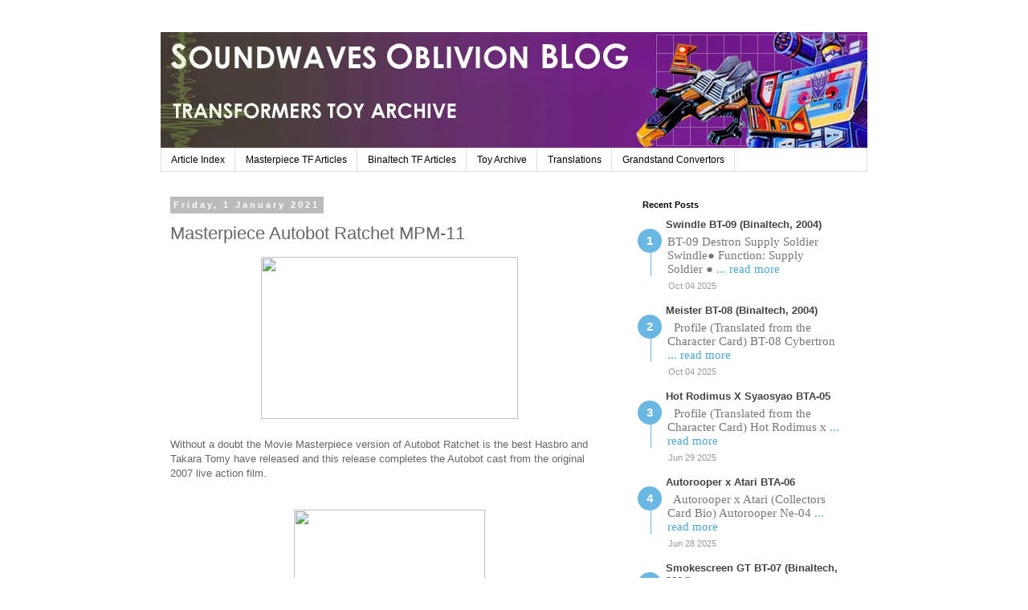

--- FILE ---
content_type: text/javascript; charset=UTF-8
request_url: https://soundwavesoblivion.blogspot.com/feeds/posts/default?orderby=published&alt=json-in-script&callback=showlatestposts
body_size: 157415
content:
// API callback
showlatestposts({"version":"1.0","encoding":"UTF-8","feed":{"xmlns":"http://www.w3.org/2005/Atom","xmlns$openSearch":"http://a9.com/-/spec/opensearchrss/1.0/","xmlns$blogger":"http://schemas.google.com/blogger/2008","xmlns$georss":"http://www.georss.org/georss","xmlns$gd":"http://schemas.google.com/g/2005","xmlns$thr":"http://purl.org/syndication/thread/1.0","id":{"$t":"tag:blogger.com,1999:blog-4604386423093445650"},"updated":{"$t":"2026-01-11T14:10:36.721+00:00"},"category":[{"term":"Transformers Masterpiece"},{"term":"トランスフォーマー マスターピース"},{"term":"Generation One"},{"term":"Reissue"},{"term":"Transformers Collection"},{"term":"The Transformers"},{"term":"トランスフォーマー コレクション"},{"term":"Binaltech"},{"term":"Collectors Edition"},{"term":"e-Hobby Exclusive"},{"term":"Transformers Legends"},{"term":"Grandstand Convertors"},{"term":"Masterpiece Beast Wars"},{"term":"Movie Masterpiece"},{"term":"Power Rangers"},{"term":"Transformers Victory"},{"term":"トランスフォーマー レジェンズ"},{"term":"ムービー マスターピース"},{"term":"Beast Wars"},{"term":"Diaclone"},{"term":"Transformers RID 2015"},{"term":"GiG Article"},{"term":"Transformers Encore"},{"term":"トランスフォーマー アンコール"},{"term":"Article"},{"term":"Micro Change"},{"term":"Vintage Reissue (Walmart)"},{"term":"Generations Selects"},{"term":"Legacy"},{"term":"Transformers Armada"},{"term":"Transformers Generations"},{"term":"Trasformer"},{"term":"Age of Extinction"},{"term":"Astro Magnum Article"},{"term":"Car Robots"},{"term":"Kingdom"},{"term":"Kiss Players"},{"term":"Optimus Prime"},{"term":"Studio Series"},{"term":"ToyCo"},{"term":"Transformers Collaborative"},{"term":"Asian Premium Series"},{"term":"Bandai"},{"term":"Beast Wars II"},{"term":"Galaxy Force"},{"term":"Machine Robo"},{"term":"Super Link"},{"term":"Titans Return"},{"term":"Transformers Arms Micron"},{"term":"Transformers Generation 2"},{"term":"Transformers Masterforce"},{"term":"Transformers Prime"},{"term":"Unite Warriors"},{"term":"War for Cybertron: Earthrise"},{"term":"Watch-Q"},{"term":"ビーストウォーズ II"},{"term":"ミクロチェンジ"},{"term":"Bumblebee Movie"},{"term":"Combiner Wars"},{"term":"Commemorative Series"},{"term":"Cybertron"},{"term":"Diakron"},{"term":"Galactic Man"},{"term":"Knock Off"},{"term":"Kronoform"},{"term":"Microman"},{"term":"Micronauti"},{"term":"Platinum Edition"},{"term":"Robo Machine"},{"term":"Robots in Disguise"},{"term":"Transformers Animated"},{"term":"Transformers Classics"},{"term":"War for Cybertron: Netflix"},{"term":"チョロQ"},{"term":"トランスフォーマーカーロボット"},{"term":"トランスフォーマーユナイトウォリアーズ"}],"title":{"type":"text","$t":"Soundwaves Oblivion: Transformer Toy Archive"},"subtitle":{"type":"html","$t":"Transformer toy reviews and overviews from G1 to present day releases.Includes focus on the Transformers Masterpiece line with translations of the extended tech specs and bios. Also includes articles of pre-Transformers and other early releases which have inspired modern day releases."},"link":[{"rel":"http://schemas.google.com/g/2005#feed","type":"application/atom+xml","href":"https:\/\/soundwavesoblivion.blogspot.com\/feeds\/posts\/default"},{"rel":"self","type":"application/atom+xml","href":"https:\/\/www.blogger.com\/feeds\/4604386423093445650\/posts\/default?alt=json-in-script\u0026orderby=published"},{"rel":"alternate","type":"text/html","href":"https:\/\/soundwavesoblivion.blogspot.com\/"},{"rel":"hub","href":"http://pubsubhubbub.appspot.com/"},{"rel":"next","type":"application/atom+xml","href":"https:\/\/www.blogger.com\/feeds\/4604386423093445650\/posts\/default?alt=json-in-script\u0026start-index=26\u0026max-results=25\u0026orderby=published"}],"author":[{"name":{"$t":"Jeremy Barlow"},"uri":{"$t":"http:\/\/www.blogger.com\/profile\/06104168885745895683"},"email":{"$t":"noreply@blogger.com"},"gd$image":{"rel":"http://schemas.google.com/g/2005#thumbnail","width":"16","height":"16","src":"https:\/\/img1.blogblog.com\/img\/b16-rounded.gif"}}],"generator":{"version":"7.00","uri":"http://www.blogger.com","$t":"Blogger"},"openSearch$totalResults":{"$t":"286"},"openSearch$startIndex":{"$t":"1"},"openSearch$itemsPerPage":{"$t":"25"},"entry":[{"id":{"$t":"tag:blogger.com,1999:blog-4604386423093445650.post-6299916075207118070"},"published":{"$t":"2025-10-04T11:59:00.004+01:00"},"updated":{"$t":"2025-10-04T11:59:33.527+01:00"},"category":[{"scheme":"http://www.blogger.com/atom/ns#","term":"Binaltech"}],"title":{"type":"text","$t":"Swindle BT-09 (Binaltech, 2004)"},"content":{"type":"html","$t":"\u003Cp\u003E\u003C\/p\u003E\u003Cdiv class=\"separator\" style=\"clear: both; text-align: center;\"\u003E\u003Ca href=\"https:\/\/www.flickr.com\/photos\/9819697@N03\/53871711063\" style=\"margin-left: 1em; margin-right: 1em;\"\u003E\u003Cimg border=\"0\" data-original-height=\"350\" data-original-width=\"499\" height=\"350\" src=\"https:\/\/live.staticflickr.com\/65535\/53871711063_6e6198b071.jpg\" width=\"499\" \/\u003E\u003C\/a\u003E\u003C\/div\u003E\u003Cbr \/\u003E\u003Cb\u003EBT-09 Destron Supply Soldier Swindle\u003Cbr \/\u003E\u003C\/b\u003E● Function: Supply Soldier\n\u003Cbr \/\u003E● Transformation: Jeep Wrangler TJ Custom \u003Cbr \/\u003EOne of the first wave of\nevil Binaltech soldiers resurrected from the 'Bad Production Incident,' caused\nby the Destrons' takeover of the Binaltech Project. A specialist in black market\ntrading and weapons manufacturing, he developed a modified Cosmic Rust tactical\nweapon and was responsible for triggering the Binaltech Project, which affected\nnumerous Cybertron warriors. Although he appears to have a friendly and\neasy-going personality, he is actually an extremely greedy, self-centred\nopportunist. He added his own name to the top of the list of candidates to gain\na Binaltech body, overriding the injured who should have been given priority.\n\u003Cbr \/\u003ESTR...5; INT...9; SPD...5; END...6; RNK...6; CRG...5; FPR...7; SKL...10\n\u003Cdiv\u003E\u003Cbr \/\u003E\u003C\/div\u003E\u003Cdiv\u003E\u003Ci\u003ETech Spec values are taken from Hirofumi Ichikawa's initial notes\u003C\/i\u003E\u003C\/div\u003E\n\u003Cspan\u003E\u003Ca name='more'\u003E\u003C\/a\u003E\u003C\/span\u003E\n\u003Cdiv\u003E\u003Cbr \/\u003E\u003C\/div\u003E\n\u003Cdiv\u003E\n  \u003Ch3 style=\"clear: both;\"\u003EOther Resources:\u003C\/h3\u003E\n  \u003Cdiv class=\"separator\" style=\"clear: both;\"\u003E\n    \u003Cul\u003E\n      \u003Cli\u003E\n        \u003Ca href=\"https:\/\/www.soundwavesoblivion.com\/binaltech.html\"\u003ETransformers Binaltech Toy List\u003C\/a\u003E\n      \u003C\/li\u003E\n      \u003Cli\u003E\n        \u003Ca href=\"https:\/\/www.soundwavesoblivion.com\/alternators.html\"\u003ETransformers Alternators Toy List\u003C\/a\u003E\n      \u003C\/li\u003E\n      \u003Cli\u003E\n        \u003Ca href=\"https:\/\/www.soundwavesoblivion.com\/techspecs\/techsbinaltech.html\"\u003ETransformers Binaltech Translated Bios\u003C\/a\u003E\n      \u003C\/li\u003E\n      \u003Cli\u003E\n        \u003Ca href=\"https:\/\/www.soundwavesoblivion.com\/techspecs\/storybinaltech.html\"\u003ETransformers Binaltech Story Translation\u003C\/a\u003E\n      \u003C\/li\u003E\n      \u003Cli\u003E\n        \u003Ca href=\"https:\/\/www.flickr.com\/photos\/9819697@N03\/albums\/72177720311339510\"\u003EFull BT-09 Swindle Gallery\u003C\/a\u003E\n        (including booklet scans)\n      \u003C\/li\u003E\n      \u003Cli\u003E\n        \u003Ca href=\"https:\/\/www.flickr.com\/photos\/9819697@N03\/albums\/72177720303596288\"\u003EFull BT-04 Hound Gallery\u003C\/a\u003E\u0026nbsp;(including booklet scans)\n      \u003C\/li\u003E\n    \u003C\/ul\u003E\n    \u003Ch3\u003E\u003Cbr \/\u003E\u003C\/h3\u003E\n    \u003Ch3\u003EJump to on this page:\u003C\/h3\u003E\n    \u003Cdiv\u003E\n      \u003Cul\u003E\n        \u003Cli\u003E\n          \u003Ca href=\"https:\/\/soundwavesoblivion.blogspot.com\/2024\/07\/swindle-bt-09.html#overview\"\u003EOverview\u003C\/a\u003E\n        \u003C\/li\u003E\n        \u003Cli\u003E\n          \u003Ca href=\"https:\/\/soundwavesoblivion.blogspot.com\/2024\/07\/swindle-bt-09.html#translations\"\u003ETranslations\u003C\/a\u003E\n        \u003C\/li\u003E\n      \u003C\/ul\u003E\n    \u003C\/div\u003E\n  \u003C\/div\u003E\n\u003C\/div\u003E\n\u003Cdiv\u003E\u003Cbr \/\u003E\u003C\/div\u003E\n\u003Cdiv class=\"separator\" style=\"clear: both; text-align: center;\"\u003E\u003Ca href=\"https:\/\/www.flickr.com\/photos\/9819697@N03\/53202397044\" style=\"margin-left: 1em; margin-right: 1em;\"\u003E\u003Cimg border=\"0\" data-original-height=\"329\" data-original-width=\"500\" height=\"329\" src=\"https:\/\/live.staticflickr.com\/65535\/53202397044_d430d573f2.jpg\" width=\"500\" \/\u003E\u003C\/a\u003E\u003C\/div\u003E\u003Cdiv class=\"separator\" style=\"clear: both; text-align: center;\"\u003E\u003Cbr \/\u003E\u003C\/div\u003E\u003Cdiv class=\"separator\" style=\"clear: both; text-align: center;\"\u003E\u003Ca href=\"https:\/\/www.flickr.com\/photos\/9819697@N03\/53201123487\" style=\"margin-left: 1em; margin-right: 1em;\"\u003E\u003Cimg border=\"0\" data-original-height=\"499\" data-original-width=\"416\" height=\"499\" src=\"https:\/\/live.staticflickr.com\/65535\/53201123487_399b12baee.jpg\" width=\"416\" \/\u003E\u003C\/a\u003E\u003C\/div\u003E\u003Cdiv class=\"separator\" style=\"clear: both; text-align: center;\"\u003E\u003Cbr \/\u003E\u003C\/div\u003E\u003Cdiv class=\"separator\" style=\"clear: both; text-align: center;\"\u003E\u003Cbr \/\u003E\u003C\/div\u003E\n      \u003Cspan id=\"overview\"\u003E\u003C\/span\u003E\n\u003Ch3 style=\"text-align: left;\"\u003EOverview\u003C\/h3\u003E\n\u003Cdiv\u003EBinaltech Swindle was leaked in July 2004 alongside BT-10 Grimlock and officially announced in September 2004. Swindle was released on the 11th November 2004 alongside the blue version of BT-06 Tracks for 4,980 Yen.\u003C\/div\u003E\u003Cdiv\u003E\u003Cbr \/\u003E\u003C\/div\u003E\u003Cdiv class=\"separator\" style=\"clear: both; text-align: center;\"\u003E\u003Ca href=\"https:\/\/blogger.googleusercontent.com\/img\/b\/R29vZ2xl\/AVvXsEj4_is-os_YGDOqk-vQkBqhkQ8y-99c15j5ay2KtfagmtCvh3DKN-I3liKFAj4Gk94Rz2dWdW2kN7wQrUH-3l3yrSSKlpW-bvELGLWno6l6yIfTDEdamwYe6HBDSZTFb_4DfeUsNvGmVo6nD4U7uW1MfAeKvBaJcBAItcc9EJT8Q8rGP1NbQhOzX8x7YWE\/s500\/SwindleComp-500.jpg\" style=\"margin-left: 1em; margin-right: 1em;\"\u003E\u003Cimg border=\"0\" data-original-height=\"252\" data-original-width=\"500\" src=\"https:\/\/blogger.googleusercontent.com\/img\/b\/R29vZ2xl\/AVvXsEj4_is-os_YGDOqk-vQkBqhkQ8y-99c15j5ay2KtfagmtCvh3DKN-I3liKFAj4Gk94Rz2dWdW2kN7wQrUH-3l3yrSSKlpW-bvELGLWno6l6yIfTDEdamwYe6HBDSZTFb_4DfeUsNvGmVo6nD4U7uW1MfAeKvBaJcBAItcc9EJT8Q8rGP1NbQhOzX8x7YWE\/s16000\/SwindleComp-500.jpg\" \/\u003E\u003C\/a\u003E\u003C\/div\u003E\u003Cbr \/\u003E\u003Cdiv\u003E\u003Cbr \/\u003E\u003C\/div\u003E\u003Cdiv\u003ESwindle is packaged in vehicle mode and is a redeco of BT-04 Hound with a few added extras like the chromed bull bar. Sporting a very similar colour to his G1 appearance, Swindle is now a lighter \"Solar Yellow\". The vehicle mode is very detailed and like Hound has working suspension.\u0026nbsp;\u003C\/div\u003E\u003Cdiv\u003E\u003Cbr \/\u003E\u003C\/div\u003E\u003Cdiv class=\"separator\" style=\"clear: both; text-align: center;\"\u003E\u003Ca href=\"https:\/\/www.flickr.com\/photos\/9819697@N03\/53870558557\" style=\"margin-left: 1em; margin-right: 1em;\"\u003E\u003Cimg border=\"0\" data-original-height=\"340\" data-original-width=\"500\" height=\"340\" src=\"https:\/\/live.staticflickr.com\/65535\/53870558557_30f986efa8.jpg\" width=\"500\" \/\u003E\u003C\/a\u003E\u003C\/div\u003E\u003Cbr \/\u003E\u003Cdiv\u003E\u003Cbr \/\u003E\u003C\/div\u003E\u003Cdiv\u003EPackaged with the instruction booklet is a small leaflet which is a correction for page 7 of the instruction booklet. It merely points out is reads rotating Cybertron emblem when it should say Destron.\u003C\/div\u003E\u003Cdiv\u003E\u003Cbr \/\u003E\u003C\/div\u003E\u003Cdiv class=\"separator\" style=\"clear: both; text-align: center;\"\u003E\u003Ca href=\"https:\/\/www.flickr.com\/photos\/9819697@N03\/53538976864\" style=\"margin-left: 1em; margin-right: 1em;\"\u003E\u003Cimg border=\"0\" data-original-height=\"311\" data-original-width=\"499\" height=\"311\" src=\"https:\/\/live.staticflickr.com\/65535\/53538976864_184f61ba5c.jpg\" width=\"499\" \/\u003E\u003C\/a\u003E\u003C\/div\u003E\u003Cbr \/\u003E\u003Cdiv\u003E\u003Cbr \/\u003E\u003C\/div\u003E\u003Cdiv\u003ETransformation is identical to Hound and another difference is the remoulded robot head. Although blocky with a purple visor similar to Swindles original blocky head with purple eyes, it is clear this is not meant to be Swindle and it was written in the \"System Description\" within the instruction booklet hinting who the true owner should have been. It mentions \"force barrier radiators\" and \"jamming transmission panels\" which point towards Trailbreaker who never actually saw a release within the Binaltech series.\u003C\/div\u003E\u003Cdiv\u003E\u003Cbr \/\u003E\u003C\/div\u003E\u003Cdiv class=\"separator\" style=\"clear: both; text-align: center;\"\u003E\u003Ca href=\"https:\/\/www.flickr.com\/photos\/9819697@N03\/53871810464\" style=\"margin-left: 1em; margin-right: 1em;\"\u003E\u003Cimg border=\"0\" data-original-height=\"416\" data-original-width=\"500\" height=\"416\" src=\"https:\/\/live.staticflickr.com\/65535\/53871810464_f3c7a72a09.jpg\" width=\"500\" \/\u003E\u003C\/a\u003E\u003C\/div\u003E\u003Cbr \/\u003E\u003Cdiv\u003E\u003Cbr \/\u003E\u003C\/div\u003E\u003Cdiv\u003EThe robot mode is solid and posable for its time. The updated colour scheme and chromed parts make this stand out more than BT-04 Hound. The Swindle mould was later used for Alternators Rollbar, released in 2006 by Hasbro which was an update to the original 1987 Throttlebot.\u003C\/div\u003E\u003Cdiv\u003E\u003Cbr \/\u003E\u003C\/div\u003E\u003Cdiv class=\"separator\" style=\"clear: both; text-align: center;\"\u003E\u003Ca href=\"https:\/\/www.flickr.com\/photos\/9819697@N03\/53871873250\" style=\"margin-left: 1em; margin-right: 1em;\"\u003E\u003Cimg border=\"0\" data-original-height=\"375\" data-original-width=\"500\" height=\"375\" src=\"https:\/\/live.staticflickr.com\/65535\/53871873250_32b22e9a23.jpg\" width=\"500\" \/\u003E\u003C\/a\u003E\u003C\/div\u003E\u003Cdiv class=\"separator\" style=\"clear: both; text-align: center;\"\u003E\u003Cbr \/\u003E\u003C\/div\u003E\u003Cdiv class=\"separator\" style=\"clear: both; text-align: center;\"\u003E\u003Ca href=\"https:\/\/www.flickr.com\/photos\/9819697@N03\/53871463441\" style=\"margin-left: 1em; margin-right: 1em;\"\u003E\u003Cimg border=\"0\" data-original-height=\"500\" data-original-width=\"420\" height=\"500\" src=\"https:\/\/live.staticflickr.com\/65535\/53871463441_460114ac93.jpg\" width=\"420\" \/\u003E\u003C\/a\u003E\u003C\/div\u003E\u003Cbr \/\u003E\u003Cdiv class=\"separator\" style=\"clear: both; text-align: center;\"\u003E\u003Cbr \/\u003E\u003C\/div\u003E\n      \u003Cspan id=\"translations\"\u003E\u003C\/span\u003E\n\u003Ch3 style=\"text-align: left;\"\u003ETranslations\u003C\/h3\u003E\n\u003Cdiv\u003E\u003Cbr \/\u003E\u003C\/div\u003E\n\u003Cdiv\u003E\u003Cbr \/\u003E\u003C\/div\u003E\n\u003Cdiv\u003E\u003Cbr \/\u003E\u003C\/div\u003E\n\u003Cdiv\u003E\u003Cb\u003EBack of the Box\u003C\/b\u003E\u003C\/div\u003E\n\u003Cdiv\u003E\n  \u003Cb\u003E\u003Cbr \/\u003E\u003C\/b\u003E\n\u003C\/div\u003E\n\u003Cdiv\u003E\n  \u003Cdiv class=\"separator\" style=\"clear: both; text-align: center;\"\u003E\n    \u003Ca href=\"https:\/\/www.flickr.com\/photos\/9819697@N03\/53201124047\" style=\"margin-left: 1em; margin-right: 1em;\"\u003E\u003Cimg border=\"0\" data-original-height=\"330\" data-original-width=\"500\" height=\"330\" src=\"https:\/\/live.staticflickr.com\/65535\/53201124047_846d4b274e.jpg\" width=\"500\" \/\u003E\u003C\/a\u003E\n  \u003C\/div\u003E\n  \u003Cbr \/\u003E\u003Cb\u003E\u003Cbr \/\u003E\u003C\/b\u003E\n\u003C\/div\u003E\n\u003Cb\u003E Transformers Binaltech \u003C\/b\u003E\u003Cbr \/\u003EThe transforming car robots were the core\nproduct of the original Transformers. Now they have been upgraded for the modern\nera with fully licensed vehicle modes. The vehicle mode is 1\/24 scale with\nopening and closing doors as well as a detailed interior. The car is fully\npainted to reproduce the quality of the real car with a finish to match that of\na scale model. The robot mode is fully articulated allowing you to enjoy various\naction poses.\n\u003Cdiv\u003E\u003Cbr \/\u003E\u003C\/div\u003E\n\u003Cdiv\u003E\u003Cbr \/\u003E\u003C\/div\u003E\n\u003Cdiv\u003E\n  \u003Ch4\u003EInstruction Manual Page 1 \u0026amp; 2 (Same text as the back of the box)\u003C\/h4\u003E\n\u003C\/div\u003E\n\u003Cdiv\u003E\u003Cbr \/\u003E\u003C\/div\u003E\n\u003Cdiv class=\"separator\" style=\"clear: both; text-align: center;\"\u003E\n  \u003Ca href=\"https:\/\/www.flickr.com\/photos\/9819697@N03\/53539073625\" style=\"margin-left: 1em; margin-right: 1em;\"\u003E\u003Cimg border=\"0\" data-original-height=\"500\" data-original-width=\"475\" height=\"500\" src=\"https:\/\/live.staticflickr.com\/65535\/53539073625_9dba3966bc.jpg\" width=\"475\" \/\u003E\u003C\/a\u003E\n\u003C\/div\u003E\n\u003Cbr \/\u003E\n\u003Cdiv\u003E\u003Cbr \/\u003E\u003C\/div\u003E\n\u003Cb\u003E JEEP WRANGLER \u003C\/b\u003E\u003Cbr \/\u003EThis model is a custom version of the Jeep Wrangler\nTJ open-top “Sport.” The body colour is an original Solar Yellow. The car\nembodies the rugged image of an off-road vehicle, with enhanced manoeuvrability\nachieved through larger tires, ensuring greater approach and departure angles as\nwell as increased ground clearance. \u003Cbr \/\u003E\u003Cbr \/\u003E\u003Cb\u003EDESTRON BT-09 SWINDLE \u003C\/b\u003E\u003Cbr \/\u003EThis is Swindle's updated form. A Supply Soldier and once a member of the\nCombatron combiner team, he has now gained the ability to transform into a Jeep\nWrangler and operates independently. Infamously known as the 'One Robot Black\nMarket,' this ruthless Destron soldier is notorious for betraying his wounded\ncomrades without hesitation and has now joined the Binaltech battle!\u0026nbsp;\n\u003Cdiv\u003E\u003Cbr \/\u003E\u003C\/div\u003E\n\u003Cdiv\u003E\n  \u003Cb\u003EENGINE \u003C\/b\u003E\u003Cbr \/\u003EThe bonnet can be opened and closed. Includes a precision\n  sculpted engine inside. FRONT Chrysler's original custom grille guard and fog\n  lights are accurately reproduced with chromed parts.\u0026nbsp;\n\u003C\/div\u003E\n\u003Cdiv\u003E\u003Cbr \/\u003E\u003C\/div\u003E\n\u003Cdiv\u003E\n  \u003Cb\u003EROLLBAR \u003C\/b\u003E\u003Cbr \/\u003EThe rollbar has also been reproduced with its 6 speaker\n  system above the rear seat.\u0026nbsp;\n\u003C\/div\u003E\n\u003Cdiv\u003E\u003Cbr \/\u003E\u003C\/div\u003E\n\u003Cdiv\u003E\n  \u003Cb\u003ESHOCK ABSORBERS \u003C\/b\u003E\u003Cbr \/\u003EIncludes a built in suspension system with\n  springs on each of the 4 wheels.\u0026nbsp;\n\u003C\/div\u003E\n\u003Cdiv\u003E\u003Cbr \/\u003E\u003C\/div\u003E\n\u003Cdiv\u003E\n  \u003Cb\u003EHEAD \u003C\/b\u003E\u003Cbr \/\u003EThe head features a double-layered visor and intricate\n  sculpting. It is mounted on a ball joint, allowing for full range of\n  motion.\u0026nbsp;\n\u003C\/div\u003E\n\u003Cdiv\u003E\u003Cbr \/\u003E\u003C\/div\u003E\n\u003Cdiv\u003E\n  \u003Cb\u003ESECRET WEAPON \u003C\/b\u003E\u003Cbr \/\u003EHis Gyro Gun can be stored within his spare\n  tyre.\u0026nbsp;\n\u003C\/div\u003E\n\u003Cdiv\u003E\u003Cbr \/\u003E\u003C\/div\u003E\n\u003Cdiv\u003E\n  \u003Cb\u003EHAND \u003C\/b\u003E\u003Cbr \/\u003EAs well as holding the weapon, the posable hands can be used\n  for a variety of expressions.\n\u003C\/div\u003E\n\u003Cdiv\u003E\u003Cbr \/\u003E\u003C\/div\u003E\n\u003Cdiv\u003E\u003Cbr \/\u003E\u003C\/div\u003E\n\u003Cdiv\u003E\u003Ch4\u003EInstruction Manual Page 9 \u0026amp; 10\u003C\/h4\u003E\u003C\/div\u003E\n\u003Cdiv class=\"separator\" style=\"clear: both; text-align: center;\"\u003E\n  \u003Ca href=\"https:\/\/www.flickr.com\/photos\/9819697@N03\/53539073395\" style=\"margin-left: 1em; margin-right: 1em;\"\u003E\u003Cimg border=\"0\" data-original-height=\"499\" data-original-width=\"478\" height=\"499\" src=\"https:\/\/live.staticflickr.com\/65535\/53539073395_7332faa7a7.jpg\" width=\"478\" \/\u003E\u003C\/a\u003E\n\u003C\/div\u003E\n\u003Cbr \/\u003E\n\u003Cdiv\u003E\u003Cbr \/\u003E\u003C\/div\u003E\n\nSYSTEM DESCRIPTION\n\u003Cbr \/\u003ESwindle's body frame was completed by seizing the BT-09 prototype,\ndeveloped by Central City Technical University for Cybertron warriors, along\nwith the entire project team, and forcing them to finish it. As a result,\nseveral functional terminals, including force barrier radiators and jamming\ntransmission panels that are incompatible with his control system, remain\noffline.\u0026nbsp;\n\u003Cdiv\u003E\u003Cbr \/\u003E\u003C\/div\u003E\n\u003Cdiv\u003E\n  His handheld Gyro gun disrupts the balance centre of all Transformers.\n  Additionally, the engine-like units on both upper arms house the mechanism for\n  its primary weapon, the Scatter Blaster. In vehicle mode, it can fire\n  explosive shrapnel over a wide area from the front grille, while in robot\n  mode, it can launch from both palms. Weapons used by the Binaltech TF are\n  often supplied by the Earth Defense Command (EDC) Weapons Department once they\n  are integrated into Cybertron City. Since Swindle fled just before the BT-09\n  operational test and was not equipped by the EDC, he crafted these special\n  weapons himself using his own concealed supplies.\u0026nbsp;\n\u003C\/div\u003E\n\u003Cdiv\u003E\u003Cbr \/\u003E\u003C\/div\u003E\n\u003Cdiv\u003E\n  Due to the cancellation of their EDC registration, the Binaltech Destrons lost\n  access to the recharge facilities for their 'Electrocells.' As a result, they\n  replaced their power source with an “Exponential Generator,” a stabilised,\n  low-power, and practical alternative.\u0026nbsp;\n\u003C\/div\u003E\n\u003Cdiv\u003E\u003Cbr \/\u003E\u003C\/div\u003E\n\u003Cdiv\u003E\n  \u003Cb\u003EBINALTECH STORY \u003Cbr \/\u003EUnveil the true depths of evil!\u0026nbsp;\u003C\/b\u003E\u003Cbr \/\u003E\u0026lt;From the communications log of Agent Faireborn\u0026gt;\u003Cbr \/\u003E\"Based on\n  our investigations so far, we have uncovered that the incident involving the\n  Binaltech Project's regeneration of Destron soldiers was orchestrated by a\n  clandestine human organisation known as “Concurrence”. They are a sinister\n  social club united in their mission to dismantle the alliance between humanity\n  and the Cybertrons. Their ranks include notorious terrorists like Count von\n  Rani and General Krieger, as well as wealthy individuals such as the vengeful\n  Lord Chumley and Sean Burger Jr., whose life has been devastated by the\n  Transformers. It's absurd that they would align with the Destrons, but their\n  ultimate goal appears to be the eradication of all Transformers and turn the\n  solar system into a robot-free paradise. Those involved in Project Binaltech\n  are not agents of Concurrence; they are merely victims of its brainwashing\n  techniques. Please contact Ultra Magnus in Cybertron City immediately and\n  inform him that we need to urgently locate and disable this brainwashing\n  device. That's all for now. They're about to break down the door. Please let\n  my family know that I'll be spending some time relaxing in the moon colony.”\n\u003C\/div\u003E\n\u003Cdiv\u003E\u003Cbr \/\u003E\u003C\/div\u003E\n\u003Cdiv\u003E\u003Cbr \/\u003E\u003C\/div\u003E\n\u003Cdiv\u003E\n  \u003Cb\u003EJeep Wrangler Vehicle Data\u003C\/b\u003E\u003Cbr \/\u003EThe Jeep Wrangler's mechanical design\n  is based on the motto of “functionality and durability” which has been a\n  tradition since the creation of the Jeep and helps it cope with rigorous\n  off-road driving. The vehicle's body structure is very different from other\n  passenger cars today. The drive system does not rely on electronic control,\n  using a part time 4WD “command-trac” which has excellent durability and\n  reliability due to its simple structure. The current TJ underwent full\n  remodelling from the first “Wrangler” in 1997 and has since continued to\n  evolve whilst keeping the traditions from the past 60 years. The suspension\n  changed from the conventional leaf spring to a rigid coil to improve on-road\n  comfort and its improved body shape increased its off-road performance.\u0026nbsp;\n  \u003Cdiv\u003E\u003Cbr \/\u003E\u003C\/div\u003E\n  \u003Cdiv\u003E\u003Cb\u003EHISTORY\u0026nbsp;\u003C\/b\u003E\u003C\/div\u003E\n  \u003Cdiv\u003E\n    The Wrangler is the legitimate successor to the legendary Jeep, the original\n    lightweight off-road 4WD vehicle. The Jeep’s history dates back to the\n    1940’s during World War II. At that time the US Army were seeking an\n    innovative scout vehicle with high off-road performance. Automobile\n    manufacturers were given just 49 days to come up with a prototype. American\n    Bantam, Willys Overland and Ford responded and in 1941 after various\n    prototypes the “Willys MB \/ Ford GPW” were launched. More than 600,000 units\n    of the Willys MB were produced and traversed a number of environments from\n    African deserts, Russian mudlands and the jungles of Southeast Asia. The\n    Allied General Commander Eisenhower called it one of the “decisive weapons\n    that contributed the most to victory”. The Civilian CJ (Civilian Jeep) went\n    into production in 1945 and had a long production run with many revisions.\n    Mitsubishi Motors were licensed to produce the Jeep in Japan. The original\n    Hound was modelled after this Mitsubishi Jeep CJ-59. In 1987, the Jeep was\n    acquired by Chrysler, one of the top 3 US automobile manufacturers. Under\n    new ownership it received many new modifications and the “Jeep Wrangler\n    (YJ)” was born.\u0026nbsp;\n  \u003C\/div\u003E\n  \u003Cdiv\u003E\u003Cbr \/\u003E\u003C\/div\u003E\n  \u003Cdiv\u003E\n    \u003Cb\u003EWhat’s “Jeep”?\u003C\/b\u003E\u003Cbr \/\u003E“Jeep” is a registered trademark owned by\n    DaimlerChrysler, yet today it seems to be a word to describe any small\n    off-road 4WD vehicle. Originally called a “1\/4 ton four wheel drive\n    reconnaissance vehicle”, there are various theories as to how the first\n    Willys MB became known as a Jeep. Some say it is named from the psychic dog\n    which appeared in the “Popeye” comic strip, others say it is from the\n    abbreviation of GP (Government + “P”, Ford's classification symbol for\n    vehicles with an 80-inch wheelbase) which was printed on the body of the\n    vehicle at the time. In 1950 it was registered as a trademark by Willys the\n    manufacturer and it became its official name.\u0026nbsp;\n  \u003C\/div\u003E\n  \u003Cdiv\u003E\u003Cbr \/\u003E\u003C\/div\u003E\n  \u003Cdiv\u003E\u003Cb\u003ESPECIFICATIONS\u0026nbsp;\u003C\/b\u003E\u003C\/div\u003E\n  \u003Cdiv\u003ELength: 3915mm\u003Cbr \/\u003EWidth: 1740mm\u0026nbsp;\u003C\/div\u003E\n  \u003Cdiv\u003EHeight: 1800mm\u0026nbsp;\u003C\/div\u003E\n  \u003Cdiv\u003EWheelbase: 2375mm\u0026nbsp;\u003C\/div\u003E\n  \u003Cdiv\u003EWeight: 1590kg\u0026nbsp;\u003C\/div\u003E\n  \u003Cdiv\u003EEngine: Inline 6 Cylinder OHV\u0026nbsp;\u003C\/div\u003E\n  \u003Cdiv\u003EBore x Stroke: 98.5×86.6mm\u0026nbsp;\u003C\/div\u003E\n  \u003Cdiv\u003ETotal Displacement: 3959cc\u0026nbsp;\u003C\/div\u003E\n  \u003Cdiv\u003EMaximum Output: 175ps\/4600rpm\u0026nbsp;\u003C\/div\u003E\n  \u003Cdiv\u003EMaximum Torque: 29.6kg\/3600rpm\u0026nbsp;\u003C\/div\u003E\n  \u003Cdiv\u003ECompression Ratio: 8.7:1\u0026nbsp;\u003C\/div\u003E\n  \u003Cdiv\u003ETransmission: 5 Speed MT\u0026nbsp;\u003C\/div\u003E\n  \u003Cdiv\u003EWheels: Steel\u0026nbsp;\u003C\/div\u003E\n  \u003Cdiv\u003EFuel Tank Capacity: 71L\u0026nbsp;\u003C\/div\u003E\n  \u003Cdiv\u003E\u003Cbr \/\u003E\u003C\/div\u003E\n  \u003Cdiv\u003E\n    (Specifications taken from the domestic version of the “Wrangler Sport\n    (5MT)”)\n  \u003C\/div\u003E\u003Cdiv\u003E\u003Cbr \/\u003E\u003C\/div\u003E\u003Cdiv class=\"separator\" style=\"clear: both; text-align: center;\"\u003E\u003Ca href=\"https:\/\/www.flickr.com\/photos\/9819697@N03\/53871874515\" style=\"margin-left: 1em; margin-right: 1em;\"\u003E\u003Cimg border=\"0\" data-original-height=\"451\" data-original-width=\"500\" height=\"451\" src=\"https:\/\/live.staticflickr.com\/65535\/53871874515_b3a7125734.jpg\" width=\"500\" \/\u003E\u003C\/a\u003E\u003C\/div\u003E\u003Cbr \/\u003E\u003Cdiv\u003E\u003Cbr \/\u003E\u003C\/div\u003E\n\u003C\/div\u003E\n"},"link":[{"rel":"replies","type":"application/atom+xml","href":"https:\/\/soundwavesoblivion.blogspot.com\/feeds\/6299916075207118070\/comments\/default","title":"Post Comments"},{"rel":"replies","type":"text/html","href":"https:\/\/soundwavesoblivion.blogspot.com\/2025\/10\/swindle-bt-09-binaltech-2004.html#comment-form","title":"0 Comments"},{"rel":"edit","type":"application/atom+xml","href":"https:\/\/www.blogger.com\/feeds\/4604386423093445650\/posts\/default\/6299916075207118070"},{"rel":"self","type":"application/atom+xml","href":"https:\/\/www.blogger.com\/feeds\/4604386423093445650\/posts\/default\/6299916075207118070"},{"rel":"alternate","type":"text/html","href":"https:\/\/soundwavesoblivion.blogspot.com\/2025\/10\/swindle-bt-09-binaltech-2004.html","title":"Swindle BT-09 (Binaltech, 2004)"}],"author":[{"name":{"$t":"Jeremy Barlow"},"uri":{"$t":"http:\/\/www.blogger.com\/profile\/06104168885745895683"},"email":{"$t":"noreply@blogger.com"},"gd$image":{"rel":"http://schemas.google.com/g/2005#thumbnail","width":"16","height":"16","src":"https:\/\/img1.blogblog.com\/img\/b16-rounded.gif"}}],"media$thumbnail":{"xmlns$media":"http://search.yahoo.com/mrss/","url":"https:\/\/blogger.googleusercontent.com\/img\/b\/R29vZ2xl\/AVvXsEj4_is-os_YGDOqk-vQkBqhkQ8y-99c15j5ay2KtfagmtCvh3DKN-I3liKFAj4Gk94Rz2dWdW2kN7wQrUH-3l3yrSSKlpW-bvELGLWno6l6yIfTDEdamwYe6HBDSZTFb_4DfeUsNvGmVo6nD4U7uW1MfAeKvBaJcBAItcc9EJT8Q8rGP1NbQhOzX8x7YWE\/s72-c\/SwindleComp-500.jpg","height":"72","width":"72"},"thr$total":{"$t":"0"}},{"id":{"$t":"tag:blogger.com,1999:blog-4604386423093445650.post-2053851912478661027"},"published":{"$t":"2025-10-04T11:55:00.000+01:00"},"updated":{"$t":"2025-10-04T11:55:35.015+01:00"},"category":[{"scheme":"http://www.blogger.com/atom/ns#","term":"Binaltech"}],"title":{"type":"text","$t":"Meister BT-08 (Binaltech, 2004)"},"content":{"type":"html","$t":"\u003Cp\u003E\u0026nbsp;\u003C\/p\u003E\u003Cdiv class=\"separator\" style=\"clear: both; text-align: center;\"\u003E\u003Ca href=\"https:\/\/www.flickr.com\/photos\/9819697@N03\/53855571489\" style=\"margin-left: 1em; margin-right: 1em;\"\u003E\u003Cimg border=\"0\" data-original-height=\"370\" data-original-width=\"499\" height=\"370\" src=\"https:\/\/live.staticflickr.com\/65535\/53855571489_b35d402546.jpg\" width=\"499\" \/\u003E\u003C\/a\u003E\u003C\/div\u003E\u003Cbr \/\u003E\u003Cp\u003E\u003C\/p\u003E\nProfile (Translated from the Character Card)\u0026nbsp;\u003Cbr \/\u003E\u003Cb\u003EBT-08 Cybertron Lieutenant Meister \u003C\/b\u003E\u003Cbr \/\u003E● Function: Lieutenant \u003Cbr \/\u003E● Transformation: Mazda RX-8\n\u003Cbr \/\u003EWell-versed in Earth's culture and trusted as Commander Convoy's\nright-hand man, Meister was one of the few members of the Cybertron Earth\nCommand to escape the ravages of Cosmic Rust. However, to carry out a top-secret\ninvestigation crucial to the survival of the Binaltech Project, his\nconsciousness was transferred to a transformable body made by Mazda. This\nprovided him with a more discreet appearance and GT System-compatibility,\nresulting in his rebirth as a new Binaltech warrior. In conjunction with his\npartner, a replica automaton, he utilises his superior intelligence to execute\ndangerous missions with style. \u003Cbr \/\u003E● Weapon(s): Photon Rifle, Flamethrower\n\u003Cbr \/\u003ESTR...5; INT...9; SPD...7; END...7; RNK...8; CRG...9; FPR...5; SKL...10\n\u003Cbr \/\u003E\u003Cbr \/\u003E\u003Ci\u003ETech Spec values are taken from Hirofumi Ichikawa's initial notes\u003C\/i\u003E\n\u003Cdiv\u003E\n  \u003Ci\u003E\u003Cbr \/\u003E\u003C\/i\u003E\n\u003C\/div\u003E\n\u003Cdiv\u003E\n  \u003Cspan\u003E\u003Ca name='more'\u003E\u003C\/a\u003E\u003C\/span\u003E\u003Ci\u003E\u003Cbr \/\u003E\u003C\/i\u003E\n\u003C\/div\u003E\n\u003Cdiv\u003E\n  \u003Ch3 style=\"clear: both;\"\u003EOther Resources:\u003C\/h3\u003E\n  \u003Cdiv class=\"separator\" style=\"clear: both;\"\u003E\n    \u003Cul\u003E\n      \u003Cli\u003E\n        \u003Ca href=\"https:\/\/www.soundwavesoblivion.com\/binaltech.html\"\u003ETransformers Binaltech Toy List\u003C\/a\u003E\n      \u003C\/li\u003E\n      \u003Cli\u003E\n        \u003Ca href=\"https:\/\/www.soundwavesoblivion.com\/alternators.html\"\u003ETransformers Alternators Toy List\u003C\/a\u003E\n      \u003C\/li\u003E\n      \u003Cli\u003E\n        \u003Ca href=\"https:\/\/www.soundwavesoblivion.com\/techspecs\/techsbinaltech.html\"\u003ETransformers Binaltech Translated Bios\u003C\/a\u003E\n      \u003C\/li\u003E\n      \u003Cli\u003E\n        \u003Ca href=\"https:\/\/www.soundwavesoblivion.com\/techspecs\/storybinaltech.html\"\u003ETransformers Binaltech Story Translation\u003C\/a\u003E\n      \u003C\/li\u003E\u003Cli\u003E\u003Ca href=\"https:\/\/www.soundwavesoblivion.com\/techspecs\/storybinaltechsystem.html\"\u003ETransformers Binaltech System Description Translations\u003C\/a\u003E\u003C\/li\u003E\n      \u003Cli\u003E\n        \u003Ca href=\"https:\/\/www.flickr.com\/photos\/9819697@N03\/albums\/72177720311311105\"\u003EFull BT-08 Meister Gallery\u003C\/a\u003E\u0026nbsp;(including booklet scans)\n      \u003C\/li\u003E\n      \u003Cli\u003E\n        \u003Ca href=\"https:\/\/www.flickr.com\/photos\/9819697@N03\/albums\/72177720311311130\"\u003EFull BT-08 Meister Velocity Red Mica Edition\u003C\/a\u003E\n      \u003C\/li\u003E\u003Cli\u003E\u003Ca href=\"https:\/\/www.flickr.com\/photos\/9819697@N03\/albums\/72177720302708420\"\u003EFull BT-20 Argent Meister Gallery\u003C\/a\u003E\u003C\/li\u003E\u003Cli\u003E\u003Ca href=\"https:\/\/www.flickr.com\/photos\/9819697@N03\/albums\/72177720315376725\/\"\u003EFull BT-13 Laserwave Gallery\u003C\/a\u003E\u003C\/li\u003E\u003Cli\u003E\u003Ca href=\"https:\/\/www.flickr.com\/photos\/9819697@N03\/albums\/72177720305069307\"\u003EFull BTA-06 Autorooper x Atari Gallery\u003C\/a\u003E\u003C\/li\u003E\n    \u003C\/ul\u003E\n    \u003Ch3\u003E\u003Cbr \/\u003E\u003C\/h3\u003E\n    \u003Ch3\u003EJump to on this page:\u003C\/h3\u003E\n    \u003Cdiv\u003E\n      \u003Cul\u003E\n        \u003Cli\u003E\n          \u003Ca href=\"https:\/\/soundwavesoblivion.blogspot.com\/2024\/07\/meister-bt-08.html#overview\"\u003EOverview\u003C\/a\u003E\n        \u003C\/li\u003E\n        \u003Cli\u003E\n          \u003Ca href=\"https:\/\/soundwavesoblivion.blogspot.com\/2024\/07\/meister-bt-08.html#translations\"\u003ETranslations\u003C\/a\u003E\n        \u003C\/li\u003E\n      \u003C\/ul\u003E\n      \u003Cdiv\u003E\u003Cbr \/\u003E\u003C\/div\u003E\n    \u003C\/div\u003E\n    \u003Cdiv\u003E\u003Cbr \/\u003E\u003C\/div\u003E\n    \u003Cdiv\u003E\u003Cbr \/\u003E\u003C\/div\u003E\n    \u003Cdiv class=\"separator\" style=\"clear: both; text-align: center;\"\u003E\n      \u003Ca href=\"https:\/\/www.flickr.com\/photos\/9819697@N03\/53199261772\" style=\"margin-left: 1em; margin-right: 1em;\"\u003E\u003Cimg border=\"0\" data-original-height=\"478\" data-original-width=\"500\" src=\"https:\/\/live.staticflickr.com\/65535\/53199261772_55711a2d53.jpg\" \/\u003E\u003C\/a\u003E\n    \u003C\/div\u003E\n    \u003Cdiv class=\"separator\" style=\"clear: both; text-align: center;\"\u003E\u003Cbr \/\u003E\u003C\/div\u003E\n    \u003Cdiv class=\"separator\" style=\"clear: both; text-align: center;\"\u003E\n      \u003Ca href=\"https:\/\/www.flickr.com\/photos\/9819697@N03\/53199530079\" style=\"margin-left: 1em; margin-right: 1em;\"\u003E\u003Cimg border=\"0\" data-original-height=\"500\" data-original-width=\"395\" height=\"500\" src=\"https:\/\/live.staticflickr.com\/65535\/53199530079_2e965f3424.jpg\" width=\"395\" \/\u003E\u003C\/a\u003E\n    \u003C\/div\u003E\n    \u003Cbr \/\u003E\n    \u003Cdiv class=\"separator\" style=\"clear: both; text-align: center;\"\u003E\u003Cbr \/\u003E\u003C\/div\u003E\n    \u003Cbr \/\u003E\n    \u003Cspan id=\"overview\"\u003E\u003C\/span\u003E\n    \u003Ch3 style=\"text-align: left;\"\u003EOverview\u003C\/h3\u003E\n    \u003Cdiv class=\"separator\" style=\"clear: both; text-align: center;\"\u003E\n      \u003Ca href=\"https:\/\/blogger.googleusercontent.com\/img\/b\/R29vZ2xl\/AVvXsEj6mr8QxmsH5ORVq7TCm92HUEe4DRzPY9x54mAqvJl7eg8ThfpO6P8MM4Ut0k37vL7LnTon6n9i0BZZ8Pv4FhFHd8dwyMgov7ER_PdfRPzJGzXcG29f7ji9fDD5EA0DLSG0ac8v09LCmGeS9tOMVs_dsVOwjR9FnjUeG0qvuaDeBuLwSQelwitDBeUVt_0\/s442\/bt08meisters.jpg\" style=\"margin-left: 1em; margin-right: 1em;\"\u003E\u003Cimg border=\"0\" data-original-height=\"312\" data-original-width=\"442\" src=\"https:\/\/blogger.googleusercontent.com\/img\/b\/R29vZ2xl\/AVvXsEj6mr8QxmsH5ORVq7TCm92HUEe4DRzPY9x54mAqvJl7eg8ThfpO6P8MM4Ut0k37vL7LnTon6n9i0BZZ8Pv4FhFHd8dwyMgov7ER_PdfRPzJGzXcG29f7ji9fDD5EA0DLSG0ac8v09LCmGeS9tOMVs_dsVOwjR9FnjUeG0qvuaDeBuLwSQelwitDBeUVt_0\/s16000\/bt08meisters.jpg\" \/\u003E\u003C\/a\u003E\n    \u003C\/div\u003E\n    \u003Cbr \/\u003E\n    \u003Cdiv\u003E\n      In June 2004, it was announced that two versions of the BT-08 Meister\n      would be available for sale in late September 2004. The first version,\n      \"Snowflake White Pearl,\" would feature Meister's original colour scheme\n      without the racing livery. The second version, \"Velocity Red Mica,\" would\n      offer a striking alternative. Both versions were to be produced in equal\n      numbers. According to Takara's website, the BT-08 Meister would be\n      available for purchase ahead of the general release at the Mazda Premiere\n      event in Tokyo, which ran from 16th to 20th September 2004.\n    \u003C\/div\u003E\n    \u003Cdiv\u003E\u003Cbr \/\u003E\u003C\/div\u003E\n    \u003Cdiv class=\"separator\" style=\"clear: both; text-align: center;\"\u003E\n      \u003Ca href=\"https:\/\/blogger.googleusercontent.com\/img\/b\/R29vZ2xl\/AVvXsEgCUThz716Q4wj9rp87zSV5YhoxGE1Ay7JKchtLo217QgLNhoMrXdzEiK7cgTNEDGWv7XILzoJ9c3O9sCHs_RoJAvovWrT054AU8_JUFv6POsLQPkVNUCaT2-hiPBI8Z9Fn1s9tn4pUJI5tOSyDpDaKbEeME_cLA77tni2pl5_16Xe-YXmZ9-TJ0oz1bIY\/s794\/mazdarx9advert.jpeg\" style=\"margin-left: 1em; margin-right: 1em;\"\u003E\u003Cimg border=\"0\" data-original-height=\"516\" data-original-width=\"794\" height=\"416\" src=\"https:\/\/blogger.googleusercontent.com\/img\/b\/R29vZ2xl\/AVvXsEgCUThz716Q4wj9rp87zSV5YhoxGE1Ay7JKchtLo217QgLNhoMrXdzEiK7cgTNEDGWv7XILzoJ9c3O9sCHs_RoJAvovWrT054AU8_JUFv6POsLQPkVNUCaT2-hiPBI8Z9Fn1s9tn4pUJI5tOSyDpDaKbEeME_cLA77tni2pl5_16Xe-YXmZ9-TJ0oz1bIY\/w640-h416\/mazdarx9advert.jpeg\" width=\"640\" \/\u003E\u003C\/a\u003E\n    \u003C\/div\u003E\n    \u003Cbr \/\u003E\n    \u003Cdiv\u003E\u003Cbr \/\u003E\u003C\/div\u003E\n    \u003Cdiv\u003E\n      The Velocity Red Mica edition was revealed to be an AI robot, remotely\n      controlled by Meister and nicknamed \"Zoom Zoom,\" reflecting Mazda's\n      advertising tagline at the time.\u0026nbsp;\n    \u003C\/div\u003E\n    \u003Cdiv\u003E\u003Cbr \/\u003E\u003C\/div\u003E\n    \u003Cdiv class=\"separator\" style=\"clear: both; text-align: center;\"\u003E\n      \u003Ciframe allowfullscreen=\"\" class=\"BLOG_video_class\" height=\"266\" src=\"https:\/\/www.youtube.com\/embed\/x8BgjBVlibA\" width=\"320\" youtube-src-id=\"x8BgjBVlibA\"\u003E\u003C\/iframe\u003E\n    \u003C\/div\u003E\n    \u003Cbr \/\u003E\n    \u003Cdiv\u003E\u003Cbr \/\u003E\u003C\/div\u003E\n    \u003Cdiv\u003E\n      Another unique version of the BT-08 Meister, limited to a single piece,\n      was the \"Meister Mayuko Iwasa Edition.\" Designed by Japanese model Mayuko\n      Iwasa, this edition featured a custom colour scheme and an autographed\n      roof. It was sold through Yahoo Auctions for charity from 21st September\n      2004. The winning bid was 301,000 Yen (approximately USD $1,500 in 2004),\n      with the proceeds donated to the Asian Children Orphaned by Traffic\n      Accidents Support Association (ACTAS).\u0026nbsp;\n    \u003C\/div\u003E\n    \u003Cdiv\u003E\u003Cbr \/\u003E\u003C\/div\u003E\n    \u003Cdiv class=\"separator\" style=\"clear: both; text-align: center;\"\u003E\n      \u003Ca href=\"https:\/\/blogger.googleusercontent.com\/img\/b\/R29vZ2xl\/AVvXsEgxkq5etSu0MKunzVQUjubJJEGDTzqqBJZYdGXLapcIMgXVQvOHwgwNlaccEMJtjR7St994B3fJ46KVtIaeTyHtspXfsFkAp-U_RYU016oxs3GunVIxsWvY71uI_uKISJd9d4yirBWP7bfau1ZGFAUXKCrH7jjuUfdw-tIePfkvi378Y-FYWEjJB8HyFkE\/s640\/btmeistermayukoiwasa.jpg\" style=\"margin-left: 1em; margin-right: 1em;\"\u003E\u003Cimg border=\"0\" data-original-height=\"528\" data-original-width=\"640\" src=\"https:\/\/blogger.googleusercontent.com\/img\/b\/R29vZ2xl\/AVvXsEgxkq5etSu0MKunzVQUjubJJEGDTzqqBJZYdGXLapcIMgXVQvOHwgwNlaccEMJtjR7St994B3fJ46KVtIaeTyHtspXfsFkAp-U_RYU016oxs3GunVIxsWvY71uI_uKISJd9d4yirBWP7bfau1ZGFAUXKCrH7jjuUfdw-tIePfkvi378Y-FYWEjJB8HyFkE\/s16000\/btmeistermayukoiwasa.jpg\" \/\u003E\u003C\/a\u003E\n    \u003C\/div\u003E\n    \u003Cdiv class=\"separator\" style=\"clear: both;\"\u003E\u003Cbr \/\u003E\u003C\/div\u003E\n    \u003Cdiv class=\"separator\" style=\"clear: both;\"\u003E\nBT-08 Meister came with a large Cybertron\/Autobot emblem sticker, while a similar Destron sticker would be packaged with the BT-13 Laserwave.\n    \u003C\/div\u003E\u003Cdiv class=\"separator\" style=\"clear: both;\"\u003E\u003Cbr \/\u003E\u003C\/div\u003E\u003Cdiv class=\"separator\" style=\"clear: both; text-align: center;\"\u003E\u003Ca href=\"https:\/\/www.flickr.com\/photos\/9819697@N03\/53199724841\" style=\"margin-left: 1em; margin-right: 1em;\"\u003E\u003Cimg border=\"0\" data-original-height=\"493\" data-original-width=\"500\" height=\"493\" src=\"https:\/\/live.staticflickr.com\/65535\/53199724841_b594fd78b6.jpg\" width=\"500\" \/\u003E\u003C\/a\u003E\u003C\/div\u003E\u003Cbr \/\u003E\u003Cdiv class=\"separator\" style=\"clear: both;\"\u003E\u003Cbr \/\u003E\u003C\/div\u003E\n    \u003Cdiv class=\"separator\" style=\"clear: both;\"\u003E\u003Cbr \/\u003E\u003C\/div\u003E\n    \u003Cdiv class=\"separator\" style=\"clear: both;\"\u003E\nPackaged in vehicle mode, the incredibly detailed RX-8 alternate mode looks impressive and was a great alternative, especially considering that Porsche did not grant a license to Takara. On the underside of the car, the exhaust silencer (muffler) is removable and transforms into Meister's handgun.\n    \u003C\/div\u003E\u003Cdiv class=\"separator\" style=\"clear: both;\"\u003E\u003Cbr \/\u003E\u003C\/div\u003E\u003Cdiv class=\"separator\" style=\"clear: both; text-align: center;\"\u003E\u003Ca href=\"https:\/\/www.flickr.com\/photos\/9819697@N03\/53854312052\" style=\"margin-left: 1em; margin-right: 1em;\"\u003E\u003Cimg border=\"0\" data-original-height=\"285\" data-original-width=\"499\" height=\"285\" src=\"https:\/\/live.staticflickr.com\/65535\/53854312052_6b26baa9d1.jpg\" width=\"499\" \/\u003E\u003C\/a\u003E\u003C\/div\u003E\u003Cbr \/\u003E\u003Cdiv class=\"separator\" style=\"clear: both;\"\u003E\u003Cbr \/\u003E\u003C\/div\u003E\n    \u003Cdiv class=\"separator\" style=\"clear: both;\"\u003E\nLike other Binaltech figures, BT-08 Meister features opening side doors, bonnet, and boot. The tyres are made of rubber, and the front wheels are magnetically connected.\u0026nbsp;\u003C\/div\u003E\u003Cdiv class=\"separator\" style=\"clear: both;\"\u003E\u003Cbr \/\u003E\u003C\/div\u003E\u003Cdiv class=\"separator\" style=\"clear: both; text-align: center;\"\u003E\u003Ca href=\"https:\/\/www.flickr.com\/photos\/9819697@N03\/53855633005\/\" style=\"margin-left: 1em; margin-right: 1em;\"\u003E\u003Cimg border=\"0\" data-original-height=\"500\" data-original-width=\"410\" height=\"500\" src=\"https:\/\/live.staticflickr.com\/65535\/53855633005_e2c6790a56.jpg\" width=\"410\" \/\u003E\u003C\/a\u003E\u003C\/div\u003E\u003Cbr \/\u003E\u003Cdiv class=\"separator\" style=\"clear: both;\"\u003E\u003Cbr \/\u003E\u003C\/div\u003E\u003Cdiv class=\"separator\" style=\"clear: both;\"\u003EThe transformation process is similar to that of the Subaru Impreza Binaltech, with an improved foot transformation that feels more robust. The arms also feature a much better transformation than the Subaru's.\u003C\/div\u003E\u003Cdiv class=\"separator\" style=\"clear: both;\"\u003E\u003Cbr \/\u003E\u003C\/div\u003E\u003Cdiv class=\"separator\" style=\"clear: both; text-align: center;\"\u003E\u003Ca href=\"https:\/\/www.flickr.com\/photos\/9819697@N03\/53855200576\" style=\"margin-left: 1em; margin-right: 1em;\"\u003E\u003Cimg border=\"0\" data-original-height=\"499\" data-original-width=\"433\" height=\"499\" src=\"https:\/\/live.staticflickr.com\/65535\/53855200576_680fb3d2d0.jpg\" width=\"433\" \/\u003E\u003C\/a\u003E\u003C\/div\u003E\u003Cbr \/\u003E\u003Cdiv class=\"separator\" style=\"clear: both;\"\u003E\u003Cbr \/\u003E\u003C\/div\u003E\u003Cdiv class=\"separator\" style=\"clear: both;\"\u003EThe robot mode is unmistakable Meister \/ Jazz helped by the great head sculpt featuring a detailed translucent blue visor. The articulation was good for its time and it of course does not have the same movement you would find with modern Masterpiece or even mainstream figures.\u003C\/div\u003E\u003Cdiv class=\"separator\" style=\"clear: both;\"\u003E\u003Cbr \/\u003E\u003C\/div\u003E\u003Cdiv class=\"separator\" style=\"clear: both; text-align: center;\"\u003E\u003Ca href=\"https:\/\/www.flickr.com\/photos\/9819697@N03\/53854304912\" style=\"margin-left: 1em; margin-right: 1em;\"\u003E\u003Cimg border=\"0\" data-original-height=\"500\" data-original-width=\"395\" height=\"500\" src=\"https:\/\/live.staticflickr.com\/65535\/53854304912_fe18fea92f.jpg\" width=\"395\" \/\u003E\u003C\/a\u003E\u003C\/div\u003E\u003Cbr \/\u003E\u003Cdiv class=\"separator\" style=\"clear: both;\"\u003E\u003Cbr \/\u003E\u003C\/div\u003E\u003Cdiv class=\"separator\" style=\"clear: both;\"\u003EOverall this is one of the best Binaltech figures, whereas BT-01 is iconic, Meister is far easier to pick up and transform.\u003C\/div\u003E\u003Cdiv class=\"separator\" style=\"clear: both;\"\u003E\u003Cbr \/\u003E\u003C\/div\u003E\u003Cdiv class=\"separator\" style=\"clear: both; text-align: center;\"\u003E\u003Ca href=\"https:\/\/www.flickr.com\/photos\/9819697@N03\/53854305077\" style=\"margin-left: 1em; margin-right: 1em;\"\u003E\u003Cimg border=\"0\" data-original-height=\"382\" data-original-width=\"500\" src=\"https:\/\/live.staticflickr.com\/65535\/53854305077_6f228a3831.jpg\" \/\u003E\u003C\/a\u003E\u003C\/div\u003E\u003Cbr \/\u003E\u003Cdiv class=\"separator\" style=\"clear: both;\"\u003E\u003Cbr \/\u003E\u003C\/div\u003E\n    \u003Cbr \/\u003E\n    \u003Cdiv\u003E\u003Cbr \/\u003E\u003C\/div\u003E\n    \u003Cspan id=\"translations\"\u003E\u003C\/span\u003E\n    \u003Ch3 style=\"text-align: left;\"\u003ETranslations\u003C\/h3\u003E\n    \u003Cdiv\u003E\u003Cbr \/\u003E\u003C\/div\u003E\n    \u003Cdiv\u003E\u003Cb\u003EBack of the Box\u003C\/b\u003E\u003C\/div\u003E\n    \u003Cdiv\u003E\n      \u003Cb\u003E\u003Cbr \/\u003E\u003C\/b\u003E\n    \u003C\/div\u003E\n    \u003Cdiv\u003E\n      \u003Cdiv class=\"separator\" style=\"clear: both; text-align: center;\"\u003E\n        \u003Ca href=\"https:\/\/www.flickr.com\/photos\/9819697@N03\/53199272172\" style=\"margin-left: 1em; margin-right: 1em;\"\u003E\u003Cimg border=\"0\" data-original-height=\"311\" data-original-width=\"500\" src=\"https:\/\/live.staticflickr.com\/65535\/53199272172_988726dfb1.jpg\" \/\u003E\u003C\/a\u003E\n      \u003C\/div\u003E\n      \u003Cbr \/\u003E\u003Cb\u003E\u003Cbr \/\u003E\u003C\/b\u003E\n    \u003C\/div\u003E\n    \u003Cdiv\u003E\u003Cbr \/\u003E\u003C\/div\u003E\n  \u003C\/div\u003E\n\u003C\/div\u003E\n\u003Cb\u003E Transformers Binaltech \u003C\/b\u003E\u003Cbr \/\u003EThe transforming car robots were the core\nproduct of the original Transformers. Now they have been upgraded for the modern\nera with fully licensed vehicle modes. The vehicle mode is 1\/24 scale with\nopening and closing doors as well as a detailed interior. The car is fully\npainted to reproduce the quality of the real car with a finish to match that of\na scale model. The robot mode is fully articulated allowing you to enjoy various\naction poses.\n\u003Cdiv\u003E\u003Cbr \/\u003E\u003C\/div\u003E\n\u003Cdiv\u003E\u003Cbr \/\u003E\u003C\/div\u003E\n\u003Cdiv\u003E\n  \u003Ch4\u003EInstruction Manual Page 1 \u0026amp; 2 (Same text as the back of the box)\u003C\/h4\u003E\n\u003C\/div\u003E\n\u003Cdiv\u003E\u003Cbr \/\u003E\u003C\/div\u003E\n\u003Cdiv class=\"separator\" style=\"clear: both; text-align: center;\"\u003E\n  \u003Ca href=\"https:\/\/live.staticflickr.com\/65535\/53852932142_c4cefed79b.jpg\" style=\"margin-left: 1em; margin-right: 1em;\"\u003E\u003Cimg border=\"0\" data-original-height=\"500\" data-original-width=\"479\" height=\"500\" src=\"https:\/\/live.staticflickr.com\/65535\/53852932142_c4cefed79b.jpg\" width=\"479\" \/\u003E\u003C\/a\u003E\n\u003C\/div\u003E\n\u003Cbr \/\u003E\n\u003Cdiv\u003E\u003Cbr \/\u003E\u003C\/div\u003E\n\u003Cdiv\u003E\u003Cb\u003EMazda RX-8\u003C\/b\u003E\u003C\/div\u003E\nAn accurate model of the new-generation sports car, the Mazda RX-8. The\nexterior's most distinctive feature is its B-pillarless design, with\ncentre-opening freestyle doors that open and close just like the real car. The\naerodynamic body lines, with a drag coefficient of 0.30, and the body colour of\nSnowflake White Pearl Mica or Velocity Red Mica, finished with three coats on\nthe actual car, are reproduced with a rich sense of realism.\u0026nbsp;\n\u003Cdiv\u003E\u003Cbr \/\u003E\u003C\/div\u003E\n\u003Cdiv\u003E\n  \u003Cb\u003ECybertron Meister\u0026nbsp;\u003C\/b\u003E\n  \u003Cdiv\u003E\n    Meister, the popular Cybertron Lieutenant known for his tough appearance and\n    cool personality, returns with the ability to transform into a modern sports\n    car, the Mazda RX-8. Numerous enhancements have been made to the standard\n    transformation process, including the successful recreation of the rear\n    seat, resulting in an impressive mechanism.\n  \u003C\/div\u003E\n  \u003Cdiv\u003E\u003Cbr \/\u003E\u003C\/div\u003E\n  \u003Cdiv\u003E\n    \u003Cb\u003EFRONT BODY \u003C\/b\u003E\u003Cbr \/\u003EFeatures prominent overhanging fenders. The bulge at\n    the rear of the bonnet is inspired by the rotor shape, symbolising the\n    rotary engine.\u0026nbsp;\n  \u003C\/div\u003E\n  \u003Cdiv\u003E\u003Cbr \/\u003E\u003C\/div\u003E\n  \u003Cdiv\u003E\u003Cb\u003EREAR SEATS\u0026nbsp;\u003C\/b\u003E\u003C\/div\u003E\n  \u003Cdiv\u003E\n    The major selling points of the actual car include the highly practical rear\n    bucket seats and the centre console which extends the length of the car's\n    interior.\n  \u003C\/div\u003E\n  \u003Cbr \/\u003E\u003Cb\u003EWHEELS\u0026nbsp;\u003C\/b\u003E\n  \u003Cdiv\u003E\n    The high-spec 'Type S' model features a high-power engine and exclusive\n    18-inch tyres and aluminium wheels.\u0026nbsp;\n  \u003C\/div\u003E\n  \u003Cdiv\u003E\u003Cbr \/\u003E\u003C\/div\u003E\n  \u003Cdiv\u003E\n    \u003Cb\u003ESTEERING \u003C\/b\u003E\u003Cbr \/\u003EThe front wheel steering mechanism features a\n    completely new mechanism, achieving smoother transformation and improved\n    articulation in robot mode.\n  \u003C\/div\u003E\n\u003C\/div\u003E\n\u003Cbr \/\u003E\u003Cb\u003EHEAD \u003C\/b\u003E\u003Cbr \/\u003EThe redesigned head features a double visor design\ninspired by the original version. The ball joint allows for unrestricted\nmovement.\u0026nbsp;\n\u003Cdiv\u003E\n  \u003Cbr \/\u003E\u003Cb\u003ESECRET WEAPON \u003C\/b\u003E\u003Cbr \/\u003EThe muffler block in the rear exhaust section\n  transforms into his Photon Rifle. \u003Cbr \/\u003E\u003Cbr \/\u003E\n\u003C\/div\u003E\n\u003Cdiv\u003E\n  \u003Cb\u003EHAND \u003C\/b\u003E\u003Cbr \/\u003EIn addition to wielding the weapon, the flexible hands can\n  be utilised for a range of expressive gestures.\u0026nbsp;\n\u003C\/div\u003E\n\u003Cdiv\u003E\u003Cbr \/\u003E\u003C\/div\u003E\n\u003Cdiv\u003E\u003Cb\u003ECAR STICKER\u0026nbsp;\u003C\/b\u003E\u003C\/div\u003E\n\u003Cdiv\u003EIncludes a special car sticker featuring the Cybertron emblem.\u003C\/div\u003E\n\u003Cdiv\u003E\u003Cbr \/\u003E\u003C\/div\u003E\n\u003Cdiv\u003E\u003Cbr \/\u003E\u003C\/div\u003E\n\u003Cdiv\u003E\u003Ch4\u003EInstruction Manual Page 9 \u0026amp; 10\u003C\/h4\u003E\u003C\/div\u003E\n\u003Cdiv\u003E\u003Cbr \/\u003E\u003C\/div\u003E\n\u003Cdiv class=\"separator\" style=\"clear: both; text-align: center;\"\u003E\n  \u003Ca href=\"https:\/\/www.flickr.com\/photos\/9819697@N03\/53854184909\" style=\"margin-left: 1em; margin-right: 1em;\"\u003E\u003Cimg border=\"0\" data-original-height=\"500\" data-original-width=\"477\" height=\"500\" src=\"https:\/\/live.staticflickr.com\/65535\/53854184909_dde383cba7.jpg\" width=\"477\" \/\u003E\u003C\/a\u003E\n\u003C\/div\u003E\n\u003Cbr \/\u003E\n\u003Cdiv\u003E\u003Cbr \/\u003E\u003C\/div\u003E\n\u003Cdiv\u003E\u003Cbr \/\u003E\u003C\/div\u003E\n\u003Cb\u003E SYSTEM DESCRIPTION\u0026nbsp;\u003C\/b\u003E\n\u003Cdiv\u003E\n  This Binaltech body, which faithfully reproduces and enhances the performance\n  of his original form, meets all of Meister's demands, whose marksmanship with\n  his photon rifle allows him to hit targets from any position. The built-in\n  flamethrower, full-spectrum headlights, and 180-decibel stereo speakers\n  combine to produce a captivating light and sound spectacle. Furthermore, the\n  incorporation of auxiliary wings on his back and his side thrusters allows him\n  to glide for approximately 3,000 metres.\u0026nbsp;\n\u003C\/div\u003E\n\u003Cdiv\u003E\u003Cbr \/\u003E\u003C\/div\u003E\n\u003Cdiv\u003E\n  The other Meister, whose entire body is crimson, is a Cybertron replica\n  automaton and represents the original research achievement of the BT-08 plan.\n  The AI, constructed by emulating Meister's personality program, exhibits a\n  high level of autonomous behaviour, though not yet sufficient to be considered\n  sentient, and can be remotely controlled by Meister for deployment in actual\n  combat. Meister affectionately calls this AI robot, who is like a brother or\n  son to him, 'Zoom-Zoom,' and occasionally gives him dance and music\n  lessons.\u0026nbsp;\n\u003C\/div\u003E\n\u003Cdiv\u003E\u003Cbr \/\u003E\u003C\/div\u003E\n\u003Cdiv\u003E\n  The “BT-08” project initially began as an effort to artificially recreate and\n  replicate the Transformer's cognitive program using cutting-edge AI\n  technology. For the control body, Mazda Motor Corporation in Japan had been\n  producing several Binaltech units modelled after Meister's functions and\n  appearance. However, due to situational changes, it was quickly decided that\n  these units would be better utilised as a disguise body for Meister himself.\n  Consequently, his brain core and personal components were secretly transported\n  to Japan and installed at Mazda's Concept Lab in Hiroshima.\n\u003C\/div\u003E\n\u003Cdiv\u003E\u003Cbr \/\u003E\u003C\/div\u003E\n\u003Cdiv\u003E\n  \u003Cb\u003E\u003Cbr \/\u003E\u003C\/b\u003E\n\u003C\/div\u003E\n\u003Cb\u003E STORY OF BINALTECH\u0026nbsp;\u003C\/b\u003E\n\u003Cdiv\u003E\n  \u003Cb\u003E\u003Cbr \/\u003EOperation: Car Wash \u003C\/b\u003E\u003Cbr \/\u003EThe Binaltech Transformers are a new\n  generation of Cybertron warriors revived on Earth through human efforts,\n  entrusted with advanced technology from Planet Seibertron. \u003Cbr \/\u003EThe\n  inadvertent involvement of the Binaltech Project, a symbol of the\n  Earth-Cybertron Alliance, in the resurrection of a Destron soldier came as a\n  profound shock to the allied camp. However, concerned that this incident could\n  cast doubt on loyal collaborators and fracture the project, the Alliance\n  conducted extensive information operations to suppress the facts. They\n  initiated an emergency command known as 'Operation Car Wash' to uncover the\n  truth of the situation, specifically regarding the extent of Destron\n  infiltration in the Binaltech project. Thus, while an expert team led by Dr.\n  Faireborn conducted a covert investigation, the Cybertronian military also\n  deployed their top agents to address and resolve the situation.\n\u003C\/div\u003E\n\u003Cdiv\u003E\u003Cbr \/\u003E\u003C\/div\u003E\n\u003Cdiv\u003E\n  \u003Cb\u003EMAZDA RX-8 VEHICLE DATA\u003C\/b\u003E\u003Cbr \/\u003EThe Mazda RX-8, introduced in 2003,\n  represents a new generation of sports car that redefines the concept of a\n  “four-door sports car.”\u003Cbr \/\u003EUnlike conventional reciprocating engines, the RE\n  (rotary engine) features a simple structure that efficiently harnesses power\n  directly from the rotational motion of the rotor. It is known for being\n  lightweight, compact, and capable of high rotation speed and output. In 1967,\n  Mazda introduced the Cosmo Sport, featuring a high-performance engine that\n  many manufacturers had attempted but failed to achieve. Since then, Mazda has\n  distinguished itself as the only manufacturer in the world that continues to\n  produce vehicles with rotary engines.\u003Cbr \/\u003EThe RX-8 is a completely new car\n  equipped with the new generation rotary engine, called \"RENESIS\" (RE+GENESIS).\n  \u003Cbr \/\u003E\u003Cbr \/\u003E\n\u003C\/div\u003E\n\u003Cb\u003E SPECIFICATIONS \u003C\/b\u003E\u003Cbr \/\u003ELength: 4435mm\u0026nbsp;\n\u003Cdiv\u003EWidth: 1770mm\u0026nbsp;\u003C\/div\u003E\n\u003Cdiv\u003EHeight: 1340mm\u0026nbsp;\u003C\/div\u003E\n\u003Cdiv\u003EWheelbase: 2700mm\u0026nbsp;\u003C\/div\u003E\n\u003Cdiv\u003EWeight: 1310kg\u0026nbsp;\u003C\/div\u003E\n\u003Cdiv\u003EEngine: Water-cooled inline (2-rotors)\u0026nbsp;\u003C\/div\u003E\n\u003Cdiv\u003ETotal Displacement: 654x2cc\u0026nbsp;\u003C\/div\u003E\n\u003Cdiv\u003EMaximum Output: 250ps\/8500rpm\u0026nbsp;\u003C\/div\u003E\n\u003Cdiv\u003EMaximum Torque: 22.0kg-m\/5500rpm\u0026nbsp;\u003C\/div\u003E\n\u003Cdiv\u003ECompression Ratio: 10.0\u0026nbsp;\u003C\/div\u003E\n\u003Cdiv\u003ETransmission: 6-speed MT\u0026nbsp;\u003C\/div\u003E\n\u003Cdiv\u003EWheels: Aluminium Alloy\u0026nbsp;\u003C\/div\u003E\n\u003Cdiv\u003EFuel Tank Capacity: 61L\u0026nbsp;\u003C\/div\u003E\n\u003Cdiv\u003E\u003Cbr \/\u003E\u003C\/div\u003E\n\u003Cdiv\u003E\n  ※The data pertains to the “Type S” model, which features a high-power engine.\n\u003C\/div\u003E\u003Cdiv\u003E\u003Cbr \/\u003E\u003C\/div\u003E\u003Cdiv class=\"separator\" style=\"clear: both; text-align: center;\"\u003E\u003Ca href=\"https:\/\/www.flickr.com\/photos\/9819697@N03\/53855457568\" style=\"margin-left: 1em; margin-right: 1em;\"\u003E\u003Cimg border=\"0\" data-original-height=\"354\" data-original-width=\"500\" height=\"354\" src=\"https:\/\/live.staticflickr.com\/65535\/53855457568_d5bc55740d.jpg\" width=\"500\" \/\u003E\u003C\/a\u003E\u003C\/div\u003E\u003Cbr \/\u003E\u003Cdiv\u003E\u003Cbr \/\u003E\u003C\/div\u003E\n"},"link":[{"rel":"replies","type":"application/atom+xml","href":"https:\/\/soundwavesoblivion.blogspot.com\/feeds\/2053851912478661027\/comments\/default","title":"Post Comments"},{"rel":"replies","type":"text/html","href":"https:\/\/soundwavesoblivion.blogspot.com\/2025\/10\/meister-bt-08-binaltech-2004.html#comment-form","title":"0 Comments"},{"rel":"edit","type":"application/atom+xml","href":"https:\/\/www.blogger.com\/feeds\/4604386423093445650\/posts\/default\/2053851912478661027"},{"rel":"self","type":"application/atom+xml","href":"https:\/\/www.blogger.com\/feeds\/4604386423093445650\/posts\/default\/2053851912478661027"},{"rel":"alternate","type":"text/html","href":"https:\/\/soundwavesoblivion.blogspot.com\/2025\/10\/meister-bt-08-binaltech-2004.html","title":"Meister BT-08 (Binaltech, 2004)"}],"author":[{"name":{"$t":"Jeremy Barlow"},"uri":{"$t":"http:\/\/www.blogger.com\/profile\/06104168885745895683"},"email":{"$t":"noreply@blogger.com"},"gd$image":{"rel":"http://schemas.google.com/g/2005#thumbnail","width":"16","height":"16","src":"https:\/\/img1.blogblog.com\/img\/b16-rounded.gif"}}],"media$thumbnail":{"xmlns$media":"http://search.yahoo.com/mrss/","url":"https:\/\/blogger.googleusercontent.com\/img\/b\/R29vZ2xl\/AVvXsEj6mr8QxmsH5ORVq7TCm92HUEe4DRzPY9x54mAqvJl7eg8ThfpO6P8MM4Ut0k37vL7LnTon6n9i0BZZ8Pv4FhFHd8dwyMgov7ER_PdfRPzJGzXcG29f7ji9fDD5EA0DLSG0ac8v09LCmGeS9tOMVs_dsVOwjR9FnjUeG0qvuaDeBuLwSQelwitDBeUVt_0\/s72-c\/bt08meisters.jpg","height":"72","width":"72"},"thr$total":{"$t":"0"}},{"id":{"$t":"tag:blogger.com,1999:blog-4604386423093445650.post-4635281006818316974"},"published":{"$t":"2025-06-29T13:12:00.004+01:00"},"updated":{"$t":"2025-10-04T11:59:46.045+01:00"},"category":[{"scheme":"http://www.blogger.com/atom/ns#","term":"Kiss Players"}],"title":{"type":"text","$t":"Hot Rodimus X Syaosyao BTA-05"},"content":{"type":"html","$t":"\u003Cp\u003E\u0026nbsp;\u003C\/p\u003E\u003Cdiv class=\"separator\" style=\"clear: both; text-align: center;\"\u003E\u003Ca href=\"https:\/\/www.flickr.com\/photos\/9819697@N03\/53932720908\" style=\"margin-left: 1em; margin-right: 1em;\"\u003E\u003Cimg border=\"0\" data-original-height=\"375\" data-original-width=\"500\" src=\"https:\/\/live.staticflickr.com\/65535\/53932720908_5b89bf06da.jpg\" \/\u003E\u003C\/a\u003E\u003C\/div\u003E\u003Cbr \/\u003E\u003Cp\u003E\u003C\/p\u003E\nProfile (Translated from the Character Card)\u0026nbsp;\u003Cbr \/\u003E\u003Cb\u003EHot Rodimus x Syaosyao\u0026nbsp;\u003Cbr \/\u003ECybertron Warrior Hot Rodimus \u003C\/b\u003E\u003Cbr \/\u003E● Function: Cavalier \u003Cbr \/\u003E● Transformation: Ford GT \u003Cbr \/\u003E● Ability:\n\u003Cbr \/\u003EWhen he fuses with Syaosyao, his two original photon lasers transform into\na pair of tonfas, designed for close combat. Similarly, his favourite fishing\nrod merges with his arm to become a triple exhaust eliminator. \u003Cbr \/\u003E● Profile*\n\u003Cbr \/\u003EA young Cybertron with many aspirations, he became the new Cybertron\nleader, succeeding Convoy, who was killed in the 2005 Unicron War. After hurling\nGalvatron into outer space, Galvatron crashed on Earth, causing the destruction\nof a city. Overwhelmed with guilt, Hot Rodimus passed the Matrix of Leadership\nto Ultra Magnus and travelled to Earth alone. After passing through the\nanti-electron field installed around Earth by humans, Hot Rodimus's\nfunctionality was under critical strain. A mysterious group of Transformers\nknown as 'Legion' suddenly appeared and attempted parasitech fusion with him.\nHowever, he was saved with a kiss from Syaosyao, a girl with Kiss Player\nabilities. This reformatting granted Hot Rodimus a new body and kung fu skills.\n\u003Cbr \/\u003E● Weapon(s): Photon Laser Gun, Exhaust Eliminator \u003Cbr \/\u003E\u003Cbr \/\u003E*The card\nreads “Abilities” (能力) however, this is an error\n\u003Cdiv\u003E\u003Cbr \/\u003E\u003C\/div\u003E\n\u003Cspan\u003E\u003Ca name='more'\u003E\u003C\/a\u003E\u003C\/span\u003E\n\u003Cdiv\u003E\u003Cbr \/\u003E\u003C\/div\u003E\n\u003Cdiv\u003E\n  \u003Ch3 style=\"clear: both;\"\u003EOther Resources:\u003C\/h3\u003E\n  \u003Cdiv class=\"separator\" style=\"clear: both;\"\u003E\n    \u003Cul\u003E\n      \u003Cli\u003E\n        \u003Ca href=\"https:\/\/www.soundwavesoblivion.com\/japanesekissplayers.html\"\u003ETransformers Kiss Players Toy List\u003C\/a\u003E\n      \u003C\/li\u003E\n      \u003Cli\u003E\n        \u003Ca href=\"https:\/\/www.soundwavesoblivion.com\/binaltech.html\"\u003ETransformers Binaltech Toy List\u003C\/a\u003E\n      \u003C\/li\u003E\n      \u003Cli\u003E\n        \u003Ca href=\"https:\/\/www.soundwavesoblivion.com\/alternators.html\"\u003ETransformers Alternators Toy List\u003C\/a\u003E\n      \u003C\/li\u003E\n      \u003Cli\u003E\n        \u003Ca href=\"https:\/\/www.soundwavesoblivion.com\/techspecs\/techsbinaltech.html\"\u003ETransformers Kiss Players Translated Bios\u003C\/a\u003E\n      \u003C\/li\u003E\n      \u003Cli\u003E\n        \u003Ca href=\"https:\/\/www.flickr.com\/photos\/9819697@N03\/albums\/72177720305064886\/\"\u003EFull BTA-05 Hot Rodimus Gallery\u003C\/a\u003E\n      \u003C\/li\u003E\n      \u003Cli\u003E\n        \u003Ca href=\"https:\/\/www.flickr.com\/photos\/9819697@N03\/albums\/72177720301969915\/\"\u003EFull BT-18 Rijie (Mirage) Gallery\u003C\/a\u003E\n      \u003C\/li\u003E\n    \u003C\/ul\u003E\n    \u003Ch3\u003EJump to on this page:\u003C\/h3\u003E\n    \u003Cdiv\u003E\n      \u003Cul\u003E\n        \u003Cli\u003E\n          \u003Ca href=\"https:\/\/soundwavesoblivion.blogspot.com\/2025\/06\/hot-rodimus-x-syaosyao-bta-05.html#overview\"\u003EOverview\u003C\/a\u003E\n        \u003C\/li\u003E\n        \u003Cli\u003E\n          \u003Ca href=\"https:\/\/soundwavesoblivion.blogspot.com\/2025\/06\/hot-rodimus-x-syaosyao-bta-05.html#translations\"\u003ETranslations\u003C\/a\u003E\n        \u003C\/li\u003E\n      \u003C\/ul\u003E\n      \u003Cdiv\u003E\u003Cbr \/\u003E\u003C\/div\u003E\n    \u003C\/div\u003E\n    \u003Cdiv class=\"separator\" style=\"clear: both; text-align: center;\"\u003E\n      \u003Ca href=\"https:\/\/www.flickr.com\/photos\/9819697@N03\/52614578505\" style=\"margin-left: 1em; margin-right: 1em;\"\u003E\u003Cimg border=\"0\" data-original-height=\"491\" data-original-width=\"500\" height=\"491\" src=\"https:\/\/live.staticflickr.com\/65535\/52614578505_cde31f2a6c.jpg\" width=\"500\" \/\u003E\u003C\/a\u003E\n    \u003C\/div\u003E\n    \u003Cdiv class=\"separator\" style=\"clear: both; text-align: center;\"\u003E\u003Cbr \/\u003E\u003C\/div\u003E\n    \u003Cdiv class=\"separator\" style=\"clear: both; text-align: center;\"\u003E\n      \u003Ca href=\"https:\/\/www.flickr.com\/photos\/9819697@N03\/52613639442\" style=\"margin-left: 1em; margin-right: 1em;\"\u003E\u003Cimg border=\"0\" data-original-height=\"500\" data-original-width=\"383\" src=\"https:\/\/live.staticflickr.com\/65535\/52613639442_8aa4ed442e.jpg\" \/\u003E\u003C\/a\u003E\n    \u003C\/div\u003E\n    \u003Cdiv class=\"separator\" style=\"clear: both; text-align: center;\"\u003E\u003Cbr \/\u003E\u003C\/div\u003E\n    \u003Cdiv class=\"separator\" style=\"clear: both; text-align: center;\"\u003E\u003Cbr \/\u003E\u003C\/div\u003E\n    \u003Cdiv class=\"separator\" style=\"clear: both; text-align: center;\"\u003E\u003Cbr \/\u003E\u003C\/div\u003E\n    \u003Cspan id=\"overview\"\u003E\u003C\/span\u003E\n    \u003Ch3 style=\"clear: both; text-align: left;\"\u003EOverview\u003C\/h3\u003E\n    \u003Cdiv class=\"separator\" style=\"clear: both; text-align: left;\"\u003E\n      At the end of 2005 the Transformers Binaltech line pretty much came to a\n      full stop having been in full flow since 2003 and in 2006 there were zero\n      releases under the Binaltech brand. However in 2006 under the new Kiss\n      Players brand, Takara released three \"Binaltech\" figures, Convoy Hot\n      Rodimus and Autorooper.\u0026nbsp;\n    \u003C\/div\u003E\u003Cdiv class=\"separator\" style=\"clear: both; text-align: left;\"\u003E\u003Cbr \/\u003E\u003C\/div\u003E\u003Cdiv class=\"separator\" style=\"clear: both; text-align: center;\"\u003E\u003Ca href=\"https:\/\/blogger.googleusercontent.com\/img\/b\/R29vZ2xl\/AVvXsEhue4JhQh0zesRJRTq-GTNIcjeUmridqv9ki_K9qNSrUeh61b-iF6ikXL3RDjgvCIDdW4ma8EiuvR9rGsPfrulLXhLNUrOzafL5mfpC573fNva78isVrOYKXwjd9YuekYWJBgJOw4KROeaM5nzFHZG1Gtxet0eyvBvhtnnXWj1nCJKliYu1kJKHRiBzJkk\/s600\/kissplayershotrod.jpg\" style=\"margin-left: 1em; margin-right: 1em;\"\u003E\u003Cimg border=\"0\" data-original-height=\"447\" data-original-width=\"600\" src=\"https:\/\/blogger.googleusercontent.com\/img\/b\/R29vZ2xl\/AVvXsEhue4JhQh0zesRJRTq-GTNIcjeUmridqv9ki_K9qNSrUeh61b-iF6ikXL3RDjgvCIDdW4ma8EiuvR9rGsPfrulLXhLNUrOzafL5mfpC573fNva78isVrOYKXwjd9YuekYWJBgJOw4KROeaM5nzFHZG1Gtxet0eyvBvhtnnXWj1nCJKliYu1kJKHRiBzJkk\/s16000\/kissplayershotrod.jpg\" \/\u003E\u003C\/a\u003E\u003C\/div\u003E\u003Cbr \/\u003E\u003Cdiv class=\"separator\" style=\"clear: both; text-align: left;\"\u003E\u003Cbr \/\u003E\u003C\/div\u003E\n    \u003Cdiv class=\"separator\" style=\"clear: both; text-align: left;\"\u003EIn 2005 Takara had released three \"Binaltech Asterisk\" figures, Alert,\n      Sunstreaker and Broadblast which came with small PVC figurines which could\n      sit within the vehicle mode. The figurine theme would continue with Kiss\n      Players, however this series revolved around three Kiss Player girls\n      rather than Transformers, Melissa, Syaosyao \u0026amp; Atari. Although the Kiss\n      Player 1:24 scale figures did not have the standard numbering on the\n      boxes, the plastic inner tray was printed with the continuation of the\n      Binaltech Asterisk numbering, with Convoy having the \"BTA-04\" designation.\n      Originally these were going to be released under the Binaltech Asterisk\n      banner. More information on the Kiss Players series is documented in the\n      \u003Cb\u003E\u003Ca href=\"https:\/\/shockwavesshack.blogspot.com\/2024\/08\/convoy-x-melissa-bta-04.html\"\u003EBTA-04 Convoy X Melissa\u003C\/a\u003E\u003C\/b\u003E article.\u003C\/div\u003E\u003Cdiv class=\"separator\" style=\"clear: both; text-align: left;\"\u003E\u003Cbr \/\u003E\u003C\/div\u003E\u003Cdiv class=\"separator\" style=\"clear: both; text-align: center;\"\u003E\u003Ca href=\"https:\/\/www.flickr.com\/photos\/9819697@N03\/53932812659\" style=\"margin-left: 1em; margin-right: 1em;\"\u003E\u003Cimg border=\"0\" data-original-height=\"252\" data-original-width=\"500\" src=\"https:\/\/live.staticflickr.com\/65535\/53932812659_e39510f59c.jpg\" \/\u003E\u003C\/a\u003E\u003C\/div\u003E\u003Cbr \/\u003E\u003Cdiv class=\"separator\" style=\"clear: both; text-align: left;\"\u003E\u003Cbr \/\u003E\u003C\/div\u003E\n    \u003Cdiv class=\"separator\" style=\"clear: both; text-align: left;\"\u003E\n      Convoy X Melissa was released in August 2006 and Hot Rodimus X Syaosyao\u0026nbsp;was released in October 2006. The Ford GT mould for Hot Rodimus had never\n      been released in Japan up to this point but it was released by Hasbro 3\n      months earlier in the Alternators line as Mirage. Takara included a new\n      head sculpt with a flip out visor (as seen in the movie) which I believe\n      is a first, and since most premium Hot Rod toys come with this feature.\n      Another call back to the animated movie is the inclusion of the fishing\n      rod, however this fishing rod can split up into three sections and attach\n      to his arm, reminiscent of the three exhausts on the original toy.\u0026nbsp;\n    \u003C\/div\u003E\u003Cdiv class=\"separator\" style=\"clear: both; text-align: left;\"\u003E\u003Cbr \/\u003E\u003C\/div\u003E\u003Cdiv class=\"separator\" style=\"clear: both; text-align: center;\"\u003E\u003Ca href=\"https:\/\/www.flickr.com\/photos\/9819697@N03\/53932926100\" style=\"margin-left: 1em; margin-right: 1em;\"\u003E\u003Cimg border=\"0\" data-original-height=\"242\" data-original-width=\"499\" height=\"242\" src=\"https:\/\/live.staticflickr.com\/65535\/53932926100_a6ed1e1e83.jpg\" width=\"499\" \/\u003E\u003C\/a\u003E\u003C\/div\u003E\u003Cbr \/\u003E\u003Cdiv class=\"separator\" style=\"clear: both; text-align: left;\"\u003E\u003Cbr \/\u003E\u003C\/div\u003E\n    \u003Cdiv class=\"separator\" style=\"clear: both; text-align: left;\"\u003EWhere this figure does deviate away from the traditional Hot Rodimus style\n      is the colour scheme is a straight colour swap with Mirage wand Hot\n      Rodimus. Mirage's dark blue is now red and the white racing stripe running\n      down the middle of the car is retained . There are no flame decals on the\n      bonnet of the car which is what you would normally expect to see, however\n      Hasbro does include the flame decals with the exclusive Alternators\n      release of this mould the following year in July 2007. Flame decals are\n      included on the robot mode forearms. As this is based on a real world car\n      however, this means Hot Rodimus' iconic spoiler is no longer present\n      either.\u003C\/div\u003E\u003Cdiv class=\"separator\" style=\"clear: both; text-align: left;\"\u003E\u003Cbr \/\u003E\u003C\/div\u003E\u003Cdiv class=\"separator\" style=\"clear: both; text-align: center;\"\u003E\u003Ca href=\"https:\/\/www.flickr.com\/photos\/9819697@N03\/53932721708\/\" style=\"margin-left: 1em; margin-right: 1em;\"\u003E\u003Cimg border=\"0\" data-original-height=\"375\" data-original-width=\"500\" height=\"375\" src=\"https:\/\/live.staticflickr.com\/65535\/53932721708_7d8243e3d2.jpg\" width=\"500\" \/\u003E\u003C\/a\u003E\u003C\/div\u003E\u003Cbr \/\u003E\u003Cdiv class=\"separator\" style=\"clear: both; text-align: left;\"\u003E\u003Cbr \/\u003E\u003C\/div\u003E\n    \u003Cdiv class=\"separator\" style=\"clear: both; text-align: left;\"\u003E\n      Hot Rodimus is packaged in vehicle mode and the Ford GT vehicle does suit\n      Hot Rodimus being a very sleek sports car. The vehicle mode is just like a\n      model car, well made with a lot of attention to detail, including chromed\n      wheels and rubber tires which is something you don't see with many\n      Transformer figures nowadays. The engine cover is at the rear of the car\n      exposing the super charger part of the engine. This piece can be removed\n      to form the robots weapons. The engine cover is also very loose and will\n      close if the figure is knocked. The traditional bonnet also opens to\n      reveal the luggage compartment.\u0026nbsp;\n    \u003C\/div\u003E\u003Cdiv class=\"separator\" style=\"clear: both; text-align: left;\"\u003E\u003Cbr \/\u003E\u003C\/div\u003E\u003Cdiv class=\"separator\" style=\"clear: both; text-align: center;\"\u003E\u003Ca href=\"https:\/\/www.flickr.com\/photos\/9819697@N03\/53932811904\" style=\"margin-left: 1em; margin-right: 1em;\"\u003E\u003Cimg border=\"0\" data-original-height=\"450\" data-original-width=\"500\" height=\"450\" src=\"https:\/\/live.staticflickr.com\/65535\/53932811904_683a88d504.jpg\" width=\"500\" \/\u003E\u003C\/a\u003E\u003C\/div\u003E\u003Cbr \/\u003E\u003Cdiv class=\"separator\" style=\"clear: both; text-align: left;\"\u003E\u003Cbr \/\u003E\u003C\/div\u003E\n    \u003Cdiv class=\"separator\" style=\"clear: both; text-align: left;\"\u003EAs with other Binaltech cars the doors also open and Syaosyao\u0026nbsp;can sit\n      inside. Unlike the other Kiss Players, Syaosyao\u0026nbsp;does not come with\n      interchangeable parts and is always in a seated position and is eating a\n      steamed meat bun. Syaosyao\u0026nbsp;also comes with a bamboo steamer accessory.\u003C\/div\u003E\u003Cdiv class=\"separator\" style=\"clear: both; text-align: left;\"\u003E\u003Cbr \/\u003E\u003C\/div\u003E\u003Cdiv class=\"separator\" style=\"clear: both; text-align: center;\"\u003E\u003Ca href=\"https:\/\/www.flickr.com\/photos\/9819697@N03\/53932925010\" style=\"margin-left: 1em; margin-right: 1em;\"\u003E\u003Cimg border=\"0\" data-original-height=\"499\" data-original-width=\"475\" height=\"499\" src=\"https:\/\/live.staticflickr.com\/65535\/53932925010_55b4d5f67f.jpg\" width=\"475\" \/\u003E\u003C\/a\u003E\u003C\/div\u003E\u003Cbr \/\u003E\u003Cdiv class=\"separator\" style=\"clear: both; text-align: left;\"\u003E\u003Cbr \/\u003E\u003C\/div\u003E\n    \u003Cdiv class=\"separator\" style=\"clear: both; text-align: left;\"\u003E\n      Hot Rodimus has a simple transformation and while the robot mode does not\n      have your typical Hot Rodimus silhouette, it looks impressive nonetheless.\n      The robot mode features great articulation for its time however the folded\n      backpack is not clipped together and is loose. As mentioned the cars\n      engine splits apart but it becomes two tonfas or his classic Photon Laser\n      Rifles. The fishing rod transforms into the Exhaust Eliminator, an\n      accessory exclusive to this release.\n    \u003C\/div\u003E\u003Cdiv class=\"separator\" style=\"clear: both; text-align: left;\"\u003E\u003Cbr \/\u003E\u003C\/div\u003E\u003Cdiv class=\"separator\" style=\"clear: both; text-align: center;\"\u003E\u003Ca href=\"https:\/\/www.flickr.com\/photos\/9819697@N03\/53932810799\" style=\"margin-left: 1em; margin-right: 1em;\"\u003E\u003Cimg border=\"0\" data-original-height=\"407\" data-original-width=\"500\" height=\"407\" src=\"https:\/\/live.staticflickr.com\/65535\/53932810799_4cfcd083b6.jpg\" width=\"500\" \/\u003E\u003C\/a\u003E\u003C\/div\u003E\u003Cbr \/\u003E\u003Cdiv class=\"separator\" style=\"clear: both; text-align: left;\"\u003E\u003Cbr \/\u003E\u003C\/div\u003E\n    \u003Cdiv class=\"separator\" style=\"clear: both; text-align: left;\"\u003E\n      The top of the robot head lifts up and you can fold down the clear plastic\n      visor. Unfortunately it is just clear plastic and is not coloured like\n      later releases would be but it is a much welcome feature.\n    \u003C\/div\u003E\u003Cdiv class=\"separator\" style=\"clear: both; text-align: left;\"\u003E\u003Cbr \/\u003E\u003C\/div\u003E\u003Cdiv class=\"separator\" style=\"clear: both; text-align: center;\"\u003E\u003Ca href=\"https:\/\/www.flickr.com\/photos\/9819697@N03\/53932477661\" style=\"margin-left: 1em; margin-right: 1em;\"\u003E\u003Cimg border=\"0\" data-original-height=\"500\" data-original-width=\"396\" height=\"500\" src=\"https:\/\/live.staticflickr.com\/65535\/53932477661_2df0ced8c4.jpg\" width=\"396\" \/\u003E\u003C\/a\u003E\u003C\/div\u003E\u003Cbr \/\u003E\u003Cdiv class=\"separator\" style=\"clear: both; text-align: left;\"\u003E\u003Cbr \/\u003E\u003C\/div\u003E\n    \u003Cdiv class=\"separator\" style=\"clear: both; text-align: left;\"\u003EIf you were to get any of the Ford GT moulds, Hot Rodimus would be the\n      perfect choice. The paint in much more premium than the Hasbro Rodimus\n      version and Alternators Mirage \/ Binaltech Rijie are incredibly fragile to\n      handle.\u003C\/div\u003E\u003Cdiv class=\"separator\" style=\"clear: both; text-align: left;\"\u003E\u003Cbr \/\u003E\u003C\/div\u003E\u003Cdiv class=\"separator\" style=\"clear: both; text-align: center;\"\u003E\u003Ca href=\"https:\/\/www.flickr.com\/photos\/9819697@N03\/53932719838\" style=\"margin-left: 1em; margin-right: 1em;\"\u003E\u003Cimg border=\"0\" data-original-height=\"500\" data-original-width=\"487\" height=\"500\" src=\"https:\/\/live.staticflickr.com\/65535\/53932719838_1b58e1352d.jpg\" width=\"487\" \/\u003E\u003C\/a\u003E\u003C\/div\u003E\u003Cbr \/\u003E\u003Cdiv class=\"separator\" style=\"clear: both; text-align: left;\"\u003E\u003Cbr \/\u003E\u003C\/div\u003E\n    \u003Cdiv class=\"separator\" style=\"clear: both; text-align: left;\"\u003E\u003Cbr \/\u003E\u003C\/div\u003E\n    \u003Cspan id=\"translations\"\u003E\u003C\/span\u003E\n    \u003Ch3 style=\"clear: both; text-align: left;\"\u003ETranslations\u003C\/h3\u003E\n    \u003Cdiv class=\"separator\" style=\"clear: both;\"\u003E\u003Cbr \/\u003E\u003C\/div\u003E\n    \u003Cdiv class=\"separator\" style=\"clear: both;\"\u003E\u003Cbr \/\u003E\u003C\/div\u003E\n    \u003Cb\u003E Box Flap Translation\u003C\/b\u003E\n  \u003C\/div\u003E\n  \u003Cdiv class=\"separator\" style=\"clear: both;\"\u003E\u003Cbr \/\u003E\u003C\/div\u003E\n  \u003Cdiv class=\"separator\" style=\"clear: both; text-align: center;\"\u003E\n    \u003Ca href=\"https:\/\/www.flickr.com\/photos\/9819697@N03\/52614635853\" style=\"margin-left: 1em; margin-right: 1em;\"\u003E\u003Cimg border=\"0\" data-original-height=\"500\" data-original-width=\"375\" height=\"500\" src=\"https:\/\/live.staticflickr.com\/65535\/52614635853_35c8cf834f.jpg\" width=\"375\" \/\u003E\u003C\/a\u003E\n  \u003C\/div\u003E\n  \u003Cbr \/\u003E\n  \u003Cdiv class=\"separator\" style=\"clear: both;\"\u003E\n    \u003Cbr \/\u003E\n    \u003Cdiv class=\"separator\" style=\"clear: both; text-align: center;\"\u003E\u003Cbr \/\u003E\u003C\/div\u003E\n  \u003C\/div\u003E\n\u003C\/div\u003E\n\u003Cb\u003E Syaosyao Li \u003C\/b\u003E\u003Cbr \/\u003E○ Race: Human \/ Kiss Player \u003Cbr \/\u003E○ Function: Fugitive\n\u003Cbr \/\u003E○ Partner: Hot Rodimus \u003Cbr \/\u003E○ \u003Cb\u003EAbility \u003C\/b\u003E\u003Cbr \/\u003EA Chinese Kiss Player\nand martial arts expert trained in kung fu since childhood, she fuses with Hot\nRodimus, granting him kung fu abilities. \u003Cbr \/\u003E○ \u003Cb\u003EProfile \u003C\/b\u003E\u003Cbr \/\u003EShe has a\nstrong-willed personality and is somewhat opinionated, often ignoring others'\nviewpoints. She cannot stand liars and is highly skilled in sports,\ndemonstrating excellent athletic abilities. Despite her strong exterior, she is\nsurprisingly girlish and shy. Her parents own a Chinese restaurant, and she has\nmoved frequently between China, the US, and Japan since childhood. As a result,\nshe struggled to make friends and often felt lonely. In her youth, she believed\nthat the Transformers had taken her only best friend, Melissa, from her, leading\nher to gradually see them as enemies. She fought against the Transformers as a\nmember of E.D.C. but left the organisation upon discovering its true nature.\nWhen her life was in danger, she was saved by Cybertron Hot Rodimus, and she\ngradually began to open up to others. She enjoys Chinese food and has a fondness\nfor junk food. However, when it comes to Japanese cuisine, she can’t eat seafood\nand dislikes raw fish. \u003Cbr \/\u003E○ \u003Cb\u003EWeaknesses \u003C\/b\u003E\u003Cbr \/\u003EShe dislikes anything\nslippery or slimy and has a strong aversion to bugs and ghosts. With a narrow\ntolerance for discomfort, there are many things she finds unappealing.\n\u003Cdiv\u003E\u003Cbr \/\u003E\u003C\/div\u003E\n\u003Cdiv\u003E\u003Cbr \/\u003E\u003C\/div\u003E\n\u003Cdiv\u003E\u003Cbr \/\u003E\u003C\/div\u003E\n\u003Cdiv\u003E\u003Cb\u003ESide of Box translation\u003C\/b\u003E\u003C\/div\u003E\n\u003Cdiv\u003E\n  \u003Cb\u003E\u003Cbr \/\u003E\u003C\/b\u003E\n\u003C\/div\u003E\n\u003Cdiv\u003E\n  \u003Cdiv class=\"separator\" style=\"clear: both; text-align: center;\"\u003E\n    \u003Ca href=\"https:\/\/www.flickr.com\/photos\/9819697@N03\/52614149296\" style=\"margin-left: 1em; margin-right: 1em;\"\u003E\u003Cimg border=\"0\" data-original-height=\"500\" data-original-width=\"375\" height=\"500\" src=\"https:\/\/live.staticflickr.com\/65535\/52614149296_695bd8b4a0.jpg\" width=\"375\" \/\u003E\u003C\/a\u003E\n  \u003C\/div\u003E\n  \u003Cbr \/\u003E\n\u003C\/div\u003E\n\u003Cdiv\u003E\u003Cbr \/\u003E\u003C\/div\u003E\n■ \u003Cb\u003EHOT RODIMUS feat. Ford GT \u003C\/b\u003E\u003Cbr \/\u003EA young Cybertron warrior. Although he\ncan be reckless, he has the potential to become a leader among the next\ngeneration of Cybertron warriors. With Syaosyao\u0026nbsp;as his partner, he battles for\nthe peaceful coexistence of Transformers and humanity.\u0026nbsp;\n\u003Cdiv\u003E\u003Cbr \/\u003E\u003C\/div\u003E\n\u003Cdiv\u003E\u003Cbr \/\u003E\u003C\/div\u003E\n\u003Cdiv\u003E\n  \u003Cb\u003EBooklet Translation (Page 2 Kiss Players Story)\u003C\/b\u003E\n\u003C\/div\u003E\n\u003Cdiv\u003E\n  \u003Cb\u003E\u003Cbr \/\u003E\u003C\/b\u003E\n\u003C\/div\u003E\n\u003Cdiv\u003E\n  \u003Cdiv class=\"separator\" style=\"clear: both; text-align: center;\"\u003E\n    \u003Ca href=\"https:\/\/www.flickr.com\/photos\/9819697@N03\/53901352750\" style=\"margin-left: 1em; margin-right: 1em;\"\u003E\u003Cimg border=\"0\" data-original-height=\"254\" data-original-width=\"499\" height=\"254\" src=\"https:\/\/live.staticflickr.com\/65535\/53901352750_7469d61dcb.jpg\" width=\"499\" \/\u003E\u003C\/a\u003E\n  \u003C\/div\u003E\n\u003C\/div\u003E\n\u003Cdiv\u003E\n  \u003Cb\u003E\u003Cbr \/\u003E\u003C\/b\u003E20 years ago, the Super Robot Lifeforms, “Transformers”, suddenly\n  appeared on Earth. Have you ever met them? They come from outer space and have\n  huge mechanical bodies but they can think, worry, hate and fall in love just\n  like humans can. \u003Cbr \/\u003EIn 2005, during the Unicron War between the\n  Transformers, the Cybertron’s General Commander “Convoy” was fatally wounded\n  by the Destron’s Emperor of Destruction, “Megatron”. The severely wounded\n  Megatron was restored by the living planet, the “Interstellar Emperor\n  Unicron”, and was regenerated into his new form, “ Galvatron”. However,\n  “Rodimus Convoy”, the new leader who succeeded “Convoy”, entombed both\n  Galvatron and “Unicron” in the depths of space. Meanwhile there was an\n  incident on Earth which made humans view all Transformers as the enemy. The\n  anti-Transformer organisation, the E.D.C (Earth Defence Command), was formed\n  and wiped out all Transformers on the Earth. Humans and Transformers finally\n  gave up on their cohabitation and parted ways. \u003Cbr \/\u003EThen in 2006. A strange\n  Transformer Army, “Legion”, suddenly appeared on the peaceful Earth. The\n  E.D.C. manufactured artificial Transformers, the “Auto Troopers”, to eradicate\n  the threat. “Kiss Players” are girls with special abilities who can power up\n  Transformers just by kissing them. Humans were fighting against the\n  Transformers once again. “Convoy”, the red warrior with a new body, rose on\n  the battlefield. Is he friend or foe!?\n\u003C\/div\u003E\n\u003Cdiv\u003E\u003Cbr \/\u003E\u003C\/div\u003E\n\u003Cb\u003E Booklet Translation (Page 3)\u003C\/b\u003E\n\u003Cdiv\u003E\n  \u003Cb\u003E\u003Cbr \/\u003E\u003C\/b\u003E\n\u003C\/div\u003E\n\u003Cdiv\u003E\n  \u003Cdiv class=\"separator\" style=\"clear: both; text-align: center;\"\u003E\n    \u003Ca href=\"https:\/\/www.flickr.com\/photos\/9819697@N03\/53900917076\" style=\"margin-left: 1em; margin-right: 1em;\"\u003E\u003Cimg border=\"0\" data-original-height=\"255\" data-original-width=\"499\" height=\"255\" src=\"https:\/\/live.staticflickr.com\/65535\/53900917076_d2a594fdf1.jpg\" width=\"499\" \/\u003E\u003C\/a\u003E\n  \u003C\/div\u003E\n  \u003Cbr \/\u003E\u003Cb\u003E\u003Cbr \/\u003ECharacter Setting (Commentary by Yuki Ohshima)\u0026nbsp;\u003C\/b\u003E\n  \u003Cdiv\u003E\n    \u003Cbr \/\u003E\u003Cb\u003ESyaosyao Li Setting \u003C\/b\u003E\u003Cbr \/\u003ESince it was intended for radio, I\n    initially planned to use a speech style similar to Wreck-Gar's\n    Chinese-influenced manner. She has worn the collar since childhood and\n    cannot remove it, regardless of fashion trends. Does it conceal some kind of\n    secret?\u0026nbsp;\n  \u003C\/div\u003E\n  \u003Cdiv\u003E\u003Cbr \/\u003E\u003C\/div\u003E\n  \u003Cdiv\u003E\n    \u003Cb\u003EHot Rodimus Setting \u003C\/b\u003E\u003Cbr \/\u003EThis figure has an incredible range of\n    motion. When I first saw the prototype, I was amazed by its articulation, so\n    I decided to make him a Fighting\/Kung-Fu character alongside Shao!\n  \u003C\/div\u003E\n  \u003Cdiv\u003E\u003Cbr \/\u003E\u003C\/div\u003E\n  \u003Cdiv\u003E\u003Cbr \/\u003E\u003C\/div\u003E\n  \u003Cdiv\u003E\u003Cbr \/\u003E\u003C\/div\u003E\n  \u003Cdiv\u003E\u003Cb\u003EBooklet Translation (Page 12)\u003C\/b\u003E\u003C\/div\u003E\n  \u003Cdiv\u003E\n    \u003Cb\u003E\u003Cbr \/\u003E\u003C\/b\u003E\n  \u003C\/div\u003E\n  \u003Cdiv\u003E\n    \u003Cdiv class=\"separator\" style=\"clear: both; text-align: center;\"\u003E\n      \u003Ca href=\"https:\/\/www.flickr.com\/photos\/9819697@N03\/53900917266\" style=\"margin-left: 1em; margin-right: 1em;\"\u003E\u003Cimg border=\"0\" data-original-height=\"254\" data-original-width=\"500\" height=\"254\" src=\"https:\/\/live.staticflickr.com\/65535\/53900917266_80d6a82a72.jpg\" width=\"500\" \/\u003E\u003C\/a\u003E\n    \u003C\/div\u003E\n    \u003Cbr \/\u003E\n  \u003C\/div\u003E\n  \u003Cb\u003E How to use the Fishing Rod \u003C\/b\u003E\u003Cbr \/\u003EThe fishing rod can be held in his\n  hand to recreate scenes of Hot Rodimus enjoying his fishing hobby. \u003Cbr \/\u003EThe\n  fishing rod can be transformed and attached to his right arm as a weapon.\n\n  \u003Cdiv\u003E\u003Cbr \/\u003E\u003C\/div\u003E\n  \u003Cdiv\u003E\u003Cbr \/\u003E\u003C\/div\u003E\n  \u003Cdiv\u003E\u003Cb\u003EBooklet Translation (Page 13 \u0026amp; 14)\u003C\/b\u003E\u003C\/div\u003E\n  \u003Cdiv\u003E\n    \u003Cb\u003E\u003Cbr \/\u003E\u003C\/b\u003E\n  \u003C\/div\u003E\n  \u003Cdiv\u003E\n    \u003Cdiv class=\"separator\" style=\"clear: both; text-align: center;\"\u003E\n      \u003Ca href=\"https:\/\/www.flickr.com\/photos\/9819697@N03\/53901353050\" style=\"margin-left: 1em; margin-right: 1em;\"\u003E\u003Cimg border=\"0\" data-original-height=\"250\" data-original-width=\"499\" height=\"250\" src=\"https:\/\/live.staticflickr.com\/65535\/53901353050_26b4a27246.jpg\" width=\"499\" \/\u003E\u003C\/a\u003E\n    \u003C\/div\u003E\n    \u003Cbr \/\u003E\u003Cb\u003E\u003Cbr \/\u003E\u003C\/b\u003E\n  \u003C\/div\u003E\n  \u003Cb\u003EFORD GT × HOT RODIMUS \u003C\/b\u003E\u003Cbr \/\u003EAn appealing car model reproduced at a 1\/24\n  scale. \u003Cbr \/\u003E\u003Cbr \/\u003E\u003Cb\u003EFRONT VIEW\u0026nbsp;\u003C\/b\u003E\n  \u003Cdiv\u003EThe headlights are made with transparent parts.\u0026nbsp;\u003C\/div\u003E\n  \u003Cdiv\u003E\u003Cbr \/\u003E\u003C\/div\u003E\n  \u003Cdiv\u003E\n    \u003Cb\u003EHEAD \u003C\/b\u003E\u003Cbr \/\u003EThe head features a search visor gimmick, with the goggles\n    crafted from transparent parts.\u0026nbsp;\n  \u003C\/div\u003E\n  \u003Cdiv\u003E\u003Cbr \/\u003E\u003C\/div\u003E\n  \u003Cdiv\u003E\n    \u003Cb\u003EENGINE \u003C\/b\u003E\u003Cbr \/\u003EThe distinctive opening and closing of the engine bay,\n    bonnet, and doors are faithfully reproduced, just like on the real car.\n    \u003Cbr \/\u003E\u003Cbr \/\u003E\n  \u003C\/div\u003E\n  \u003Cdiv\u003E\n    \u003Cb\u003EFRONT TIRE \u0026amp; BRAKE \u003C\/b\u003E\u003Cbr \/\u003EThe chrome wheels and rubber tyres\n    create a realistic impression of a real car. The front tyres replicate the\n    steering mechanism where the left and right tyres move in unison.\u0026nbsp;\n  \u003C\/div\u003E\n  \u003Cdiv\u003E\u003Cbr \/\u003E\u003C\/div\u003E\n  \u003Cdiv\u003E\n    \u003Cb\u003ESECRET WEAPON\u003C\/b\u003E\u003Cbr \/\u003EThe engine splits in half, transforming into\n    weapons.\n  \u003C\/div\u003E\n  \u003Cdiv\u003E\u003Cbr \/\u003E\u003C\/div\u003E\n  \u003Cdiv\u003E\u003Cbr \/\u003E\u003C\/div\u003E\n  \u003Cdiv\u003E\n    \u003Cb\u003ETransformers Kiss Players Cast Introduction\u003C\/b\u003E\u003Cbr \/\u003E\u003Cbr \/\u003E\u003Cb\u003EYui Kano as Syaosyao Li\u003C\/b\u003E\u003Cbr \/\u003EDate of Birth: 22nd December 1983\u003Cbr \/\u003EBlood type: O\u003Cbr \/\u003EHeight:\n    160cm\u003Cbr \/\u003ESpecialities: Tea ceremony, flower arrangement, playing the koto\n    \u0026amp; singing\u0026nbsp;\n  \u003C\/div\u003E\n  \u003Cdiv\u003E\u003Cbr \/\u003E\u003C\/div\u003E\n  \u003Cdiv\u003E\n    \u003Cb\u003ELyrian as Melissa Faireborn\u003C\/b\u003E\u003Cbr \/\u003EDate of Birth: 21st September\n    1985\u003Cbr \/\u003EBlood type: A\u003Cbr \/\u003EHeight: 153cm Measurements: B85 \/ W60 \/ H86\u003Cbr \/\u003EHobbies:\n    Singing Specialities: Swimming, Aerobatics \u0026amp; Italian\u003Cbr \/\u003EFavourite\n    food: Omurice\u003Cbr \/\u003ECulinary dislikes: Milk\u0026nbsp;\n    \u003Cdiv\u003E\u003Cbr \/\u003E\u003C\/div\u003E\n    \u003Cdiv\u003E\u003Cb\u003ESatomi Akesaka as Atari Hitotonari\u003C\/b\u003E\u003C\/div\u003E\n    \u003Cdiv\u003EDate of Birth: 2nd January 1988\u0026nbsp;\u003C\/div\u003E\n    \u003Cdiv\u003E\n      Blood type: B Hobbies \u0026amp; skills: Teasing her cat and 1000m run\u003Cbr \/\u003EFavourite\n      food: Meat \u0026amp; sweets\u003Cbr \/\u003ECulinary dislikes: spicy, bitter and bad\n      food\u0026nbsp;\n    \u003C\/div\u003E\n  \u003C\/div\u003E\n\u003C\/div\u003E\n"},"link":[{"rel":"replies","type":"application/atom+xml","href":"https:\/\/soundwavesoblivion.blogspot.com\/feeds\/4635281006818316974\/comments\/default","title":"Post Comments"},{"rel":"replies","type":"text/html","href":"https:\/\/soundwavesoblivion.blogspot.com\/2025\/06\/hot-rodimus-x-syaosyao-bta-05.html#comment-form","title":"0 Comments"},{"rel":"edit","type":"application/atom+xml","href":"https:\/\/www.blogger.com\/feeds\/4604386423093445650\/posts\/default\/4635281006818316974"},{"rel":"self","type":"application/atom+xml","href":"https:\/\/www.blogger.com\/feeds\/4604386423093445650\/posts\/default\/4635281006818316974"},{"rel":"alternate","type":"text/html","href":"https:\/\/soundwavesoblivion.blogspot.com\/2025\/06\/hot-rodimus-x-syaosyao-bta-05.html","title":"Hot Rodimus X Syaosyao BTA-05"}],"author":[{"name":{"$t":"Jeremy Barlow"},"uri":{"$t":"http:\/\/www.blogger.com\/profile\/06104168885745895683"},"email":{"$t":"noreply@blogger.com"},"gd$image":{"rel":"http://schemas.google.com/g/2005#thumbnail","width":"16","height":"16","src":"https:\/\/img1.blogblog.com\/img\/b16-rounded.gif"}}],"media$thumbnail":{"xmlns$media":"http://search.yahoo.com/mrss/","url":"https:\/\/blogger.googleusercontent.com\/img\/b\/R29vZ2xl\/AVvXsEhue4JhQh0zesRJRTq-GTNIcjeUmridqv9ki_K9qNSrUeh61b-iF6ikXL3RDjgvCIDdW4ma8EiuvR9rGsPfrulLXhLNUrOzafL5mfpC573fNva78isVrOYKXwjd9YuekYWJBgJOw4KROeaM5nzFHZG1Gtxet0eyvBvhtnnXWj1nCJKliYu1kJKHRiBzJkk\/s72-c\/kissplayershotrod.jpg","height":"72","width":"72"},"thr$total":{"$t":"0"}},{"id":{"$t":"tag:blogger.com,1999:blog-4604386423093445650.post-8558574232811341371"},"published":{"$t":"2025-06-28T08:37:00.006+01:00"},"updated":{"$t":"2025-06-28T08:37:48.519+01:00"},"category":[{"scheme":"http://www.blogger.com/atom/ns#","term":"Kiss Players"}],"title":{"type":"text","$t":"Autorooper x Atari BTA-06"},"content":{"type":"html","$t":"\u003Cp\u003E\u0026nbsp;\u003C\/p\u003E\n\u003Cdiv class=\"separator\" style=\"clear: both; text-align: center;\"\u003E\n  \u003Ca href=\"https:\/\/www.flickr.com\/photos\/9819697@N03\/53977429086\" style=\"margin-left: 1em; margin-right: 1em;\"\u003E\u003Cimg border=\"0\" data-original-height=\"375\" data-original-width=\"500\" height=\"375\" src=\"https:\/\/live.staticflickr.com\/65535\/53977429086_259ec69385.jpg\" width=\"500\" \/\u003E\u003C\/a\u003E\n\u003C\/div\u003E\n\u003Cp\u003E\u003Cbr \/\u003E\u003C\/p\u003E\n\u003Cb\u003E Autorooper x Atari\u003C\/b\u003E (Collectors Card Bio) \u003Cbr \/\u003E\u003Cb\u003EAutorooper Ne-04 \u003C\/b\u003E\u003Cbr \/\u003E●Function: Police Officer \u003Cbr \/\u003E●Transformation: Patrol Car \u003Cbr \/\u003EAn\nartificial Transformer created by the Earth Defence Command (E.D.C.) using\nadvanced Transformers' technology, designed specifically to combat the\nTransformers themselves. They are deployed to protect and eliminate the\nmysterious Transformer group, 'Legion', from the capital city, Tokyo. As of\n2006, a total of 48 units are active, with 4 units assigned to each platoon\nwithin E.D.C. Tokyo. Individually, they possess autonomous thinking and action\ncapabilities comparable to those of the original Transformers. However, due to\nthe superior combat abilities of the enemy Legion, they can only match those\nabilities by kiss-fusing with human Kiss Players. Although they have a\nrelatively gentle and hardworking nature, they can be quite overbearing. While\nthey generally share the same personality traits, each unit develops slightly\ndifferent characteristics based on their individual Kiss Player partners, as\nthey operate independently. Unit 'Ne-04' switched its partner from “Shaoshao Li”\nto “Atari Hitotonari”. Upon its initial fusion with Atari, it exhibited\nberserker-like combat prowess. Additionally, it occasionally displays a\nreprimanding attitude towards its new partner. \u003Cbr \/\u003E●Weapon(s): Kremzeek Gun\n\u0026amp; Gatling Pylon\u003Cbr \/\u003E\u003Cbr \/\u003E\u003Cspan\u003E\u003Ca name='more'\u003E\u003C\/a\u003E\u003C\/span\u003E\n\u003Cp\u003E\u003Cbr \/\u003E\u003C\/p\u003E\n\u003Ch3 style=\"clear: both;\"\u003EOther Resources:\u003C\/h3\u003E\n\u003Cdiv class=\"separator\" style=\"clear: both;\"\u003E\n  \u003Cul\u003E\n    \u003Cli\u003E\n      \u003Ca href=\"https:\/\/www.soundwavesoblivion.com\/japanesekissplayers.html\"\u003ETransformers Kiss Players Toy List\u003C\/a\u003E\n    \u003C\/li\u003E\n    \u003Cli\u003E\n      \u003Ca href=\"https:\/\/www.soundwavesoblivion.com\/binaltech.html\"\u003ETransformers Binaltech Toy List\u003C\/a\u003E\n    \u003C\/li\u003E\n    \u003Cli\u003E\n      \u003Ca href=\"https:\/\/www.soundwavesoblivion.com\/alternators.html\"\u003ETransformers Alternators Toy List\u003C\/a\u003E\n    \u003C\/li\u003E\n    \u003Cli\u003E\n      \u003Ca href=\"https:\/\/www.soundwavesoblivion.com\/techspecs\/techsbinaltech.html\"\u003ETransformers Kiss Players Translated Bios\u003C\/a\u003E\n    \u003C\/li\u003E\n    \u003Cli\u003E\n      \u003Ca href=\"https:\/\/www.flickr.com\/photos\/9819697@N03\/albums\/72177720305069307\"\u003EFull BTA-06 Autorooper Gallery\u003C\/a\u003E\n    \u003C\/li\u003E\n  \u003C\/ul\u003E\n  \u003Ch3\u003EJump to on this page:\u003C\/h3\u003E\n  \u003Cdiv\u003E\n    \u003Cul\u003E\n      \u003Cli\u003E\n        \u003Ca href=\"https:\/\/soundwavesoblivion.blogspot.com\/2025\/06\/autorooper-x-atari-bta-06.html#overview\"\u003EOverview\u003C\/a\u003E\n      \u003C\/li\u003E\n      \u003Cli\u003E\n        \u003Ca href=\"https:\/\/soundwavesoblivion.blogspot.com\/2025\/06\/autorooper-x-atari-bta-06.html#translations\"\u003ETranslations\u003C\/a\u003E\u0026nbsp;\n      \u003C\/li\u003E\n      \u003Cli\u003E\u003Ca href=\"https:\/\/soundwavesoblivion.blogspot.com\/2025\/06\/autorooper-x-atari-bta-06.html#glossary\"\u003EGlossary Translations\u003C\/a\u003E\u003C\/li\u003E\n      \u003Cli\u003E\u003Ca href=\"https:\/\/soundwavesoblivion.blogspot.com\/2025\/06\/autorooper-x-atari-bta-06.html#chronology\"\u003EChronology Translations\u003C\/a\u003E\u003C\/li\u003E\n      \u003Cli\u003E\n        \u003Ca href=\"https:\/\/soundwavesoblivion.blogspot.com\/2025\/06\/autorooper-x-atari-bta-06.html#atari\"\u003EAtari X Autorooper Translations\u003C\/a\u003E\n      \u003C\/li\u003E\n      \u003Cli\u003E\n        \u003Ca href=\"https:\/\/soundwavesoblivion.blogspot.com\/2025\/06\/autorooper-x-atari-bta-06.html#atariscream\"\u003EAtariscream Translation\u003C\/a\u003E\n      \u003C\/li\u003E\n    \u003C\/ul\u003E\n    \u003Cdiv\u003E\u003Cbr \/\u003E\u003C\/div\u003E\n  \u003C\/div\u003E\n  \u003Cdiv\u003E\u003Cbr \/\u003E\u003C\/div\u003E\n  \u003Cdiv class=\"separator\" style=\"clear: both; text-align: center;\"\u003E\n    \u003Ca href=\"https:\/\/www.flickr.com\/photos\/9819697@N03\/52614421529\" style=\"margin-left: 1em; margin-right: 1em;\"\u003E\u003Cimg border=\"0\" data-original-height=\"498\" data-original-width=\"500\" height=\"498\" src=\"https:\/\/live.staticflickr.com\/65535\/52614421529_f1cd784d4f.jpg\" width=\"500\" \/\u003E\u003C\/a\u003E\n  \u003C\/div\u003E\n  \u003Cdiv class=\"separator\" style=\"clear: both; text-align: center;\"\u003E\u003Cbr \/\u003E\u003C\/div\u003E\n  \u003Cdiv class=\"separator\" style=\"clear: both; text-align: center;\"\u003E\n    \u003Ca href=\"https:\/\/www.flickr.com\/photos\/9819697@N03\/52614648698\" style=\"margin-left: 1em; margin-right: 1em;\"\u003E\u003Cimg border=\"0\" data-original-height=\"499\" data-original-width=\"412\" height=\"499\" src=\"https:\/\/live.staticflickr.com\/65535\/52614648698_9e589c3bf6.jpg\" width=\"412\" \/\u003E\u003C\/a\u003E\n  \u003C\/div\u003E\n  \u003Cbr \/\u003E\n  \u003Cdiv class=\"separator\" style=\"clear: both; text-align: center;\"\u003E\u003Cbr \/\u003E\u003C\/div\u003E\n  \u003Cspan id=\"overview\"\u003E\u003C\/span\u003E\n  \u003Ch3 style=\"text-align: left;\"\u003EOverview\u003C\/h3\u003E\n  \u003Cdiv\u003E\n    In September 2006, Autorooper X Atari were available for preorder for 6,500\n    Yen and it was released late December 2006. Autorooper is a misspelling on\n    the packaging and it should have read \"Autotrooper\". This has been\n    subsequently corrected when the character has been released by Hasbro.\u0026nbsp;\n  \u003C\/div\u003E\n  \u003Cdiv\u003E\u003Cbr \/\u003E\u003C\/div\u003E\n  \u003Cdiv class=\"separator\" style=\"clear: both; text-align: center;\"\u003E\n    \u003Ca href=\"https:\/\/www.flickr.com\/photos\/9819697@N03\/53976536877\" style=\"margin-left: 1em; margin-right: 1em;\"\u003E\u003Cimg border=\"0\" data-original-height=\"292\" data-original-width=\"500\" height=\"292\" src=\"https:\/\/live.staticflickr.com\/65535\/53976536877_2db04ec909.jpg\" width=\"500\" \/\u003E\u003C\/a\u003E\n  \u003C\/div\u003E\n  \u003Cbr \/\u003E\n  \u003Cdiv\u003E\u003Cbr \/\u003E\u003C\/div\u003E\n  \u003Cdiv\u003E\n    Autorooper is a police car version of Binaltech Meister and these were\n    actually used as police cars in Japan.\n  \u003C\/div\u003E\n  \u003Cdiv\u003E\u003Cbr \/\u003E\u003C\/div\u003E\n  \u003Ctable align=\"center\" cellpadding=\"0\" cellspacing=\"0\" class=\"tr-caption-container\" style=\"margin-left: auto; margin-right: auto;\"\u003E\n    \u003Ctbody\u003E\n      \u003Ctr\u003E\n        \u003Ctd style=\"text-align: center;\"\u003E\n          \u003Cspan style=\"margin-left: auto; margin-right: auto;\"\u003E\u003Ca href=\"https:\/\/www.flickr.com\/photos\/justinphillips\"\u003E\u003Cimg border=\"0\" data-original-height=\"396\" data-original-width=\"591\" src=\"https:\/\/blogger.googleusercontent.com\/img\/b\/R29vZ2xl\/AVvXsEiquwy4cUr9cmtNq1GpoBv2MqCGHJLSG2uy9DHGz3QY9IeI1ynbhJAVQlHoL7IUyYKyt1cu0Qxg_ROt9j21jetsFBQzl3KqSCqtPrLyNY0TOKQYS5iUvaTH2w9a7xTBTMCyaq1PE_Eg0D3WN_AY90UxksXSbZNahEGgjin7wpxXHmay_yU43puWcGuBkYw\/s16000\/policerx8.png\" \/\u003E\u003C\/a\u003E\u003C\/span\u003E\n        \u003C\/td\u003E\n      \u003C\/tr\u003E\n      \u003Ctr\u003E\n        \u003Ctd class=\"tr-caption\" style=\"text-align: center;\"\u003E\n          \u003Ca href=\"https:\/\/www.flickr.com\/photos\/justinphillips\"\u003ESource: Flickr Justin L Phillips\u003C\/a\u003E\n        \u003C\/td\u003E\n      \u003C\/tr\u003E\n    \u003C\/tbody\u003E\n  \u003C\/table\u003E\n  \u003Cbr \/\u003E\n  \u003Cdiv\u003E\n    Like the\u0026nbsp; other Kiss Player vehicles, Autorooper comes in a premium\n    styled box with very questionable artwork but has a nice magnetic flap which\n    reveals the car mode and written on the card is a profile for the Kiss\n    Player that comes with the set, Atari. Unlike the other 2 Kiss Player\n    vehicles, the cardboard tray Autorooper is packaged with features a lot of\n    text front and back. The text describes the Autoroopers and their weapons as\n    well as a glossary of terms and a full chronology of the Transformer history\n    up to 2006. This text has been fully translated and is available to read\n    further down the page which took me a lot longer than expected, made more\n    awkward with the tiny text.\n  \u003C\/div\u003E\n  \u003Cdiv\u003E\u003Cbr \/\u003E\u003C\/div\u003E\n  \u003Cdiv class=\"separator\" style=\"clear: both; text-align: center;\"\u003E\n    \u003Ca href=\"https:\/\/www.flickr.com\/photos\/9819697@N03\/53977427291\" style=\"margin-left: 1em; margin-right: 1em;\"\u003E\u003Cimg border=\"0\" data-original-height=\"332\" data-original-width=\"499\" height=\"332\" src=\"https:\/\/live.staticflickr.com\/65535\/53977427291_dceaa9f5ab.jpg\" width=\"499\" \/\u003E\u003C\/a\u003E\n  \u003C\/div\u003E\n  \u003Cbr \/\u003E\n  \u003Cdiv\u003E\u003Cbr \/\u003E\u003C\/div\u003E\n  \u003Cdiv\u003E\n    The police car looks really nice but my mould is slightly askew, maybe due\n    to the mould being over used. It holds together well in both modes but the\n    transformation can be awkward.\u0026nbsp;\n  \u003C\/div\u003E\n  \u003Cdiv\u003E\u003Cbr \/\u003E\u003C\/div\u003E\n  \u003Cdiv class=\"separator\" style=\"clear: both; text-align: center;\"\u003E\n    \u003Ca href=\"https:\/\/www.flickr.com\/photos\/9819697@N03\/53976536787\" style=\"margin-left: 1em; margin-right: 1em;\"\u003E\u003Cimg border=\"0\" data-original-height=\"326\" data-original-width=\"500\" height=\"326\" src=\"https:\/\/live.staticflickr.com\/65535\/53976536787_15dbe195c8.jpg\" width=\"500\" \/\u003E\u003C\/a\u003E\n  \u003C\/div\u003E\n  \u003Cbr \/\u003E\n  \u003Cdiv\u003E\n    Atari is a small PVC figure who is permanently sitting and she can fit\n    inside the Mazda vehicle mode or on the foot of one of the traffic cones.\n    She features interchangeable arms including a set holding a sick bag as the\n    character suffers from motion sickness.\n  \u003C\/div\u003E\n  \u003Cdiv\u003E\u003Cbr \/\u003E\u003C\/div\u003E\n  \u003Cdiv class=\"separator\" style=\"clear: both; text-align: center;\"\u003E\n    \u003Ca href=\"https:\/\/www.flickr.com\/photos\/9819697@N03\/53977741114\" style=\"margin-left: 1em; margin-right: 1em;\"\u003E\u003Cimg border=\"0\" data-original-height=\"416\" data-original-width=\"500\" height=\"416\" src=\"https:\/\/live.staticflickr.com\/65535\/53977741114_3827ccb4b7.jpg\" width=\"500\" \/\u003E\u003C\/a\u003E\n  \u003C\/div\u003E\n  \u003Cbr \/\u003E\n  \u003Cdiv\u003E\u003Cbr \/\u003E\u003C\/div\u003E\n  \u003Cdiv\u003E\n    The set also comes with a sticker set where you can customise the police\n    car. There are E.D.C stickers for the side of the car or there are \"警視庁\"\n    (Metropolitan Police Department). There are 12 Autorooper units named after\n    the years of the Chinese Zodiac and there are 4 individual Autoroopers in\n    each unit. You can also customise which Autorooper you have with the\n    stickers.\n  \u003C\/div\u003E\n  \u003Cdiv\u003E\u003Cbr \/\u003E\u003C\/div\u003E\n  \u003Cdiv class=\"separator\" style=\"clear: both; text-align: center;\"\u003E\n    \u003Ca href=\"https:\/\/www.flickr.com\/photos\/9819697@N03\/52613652662\" style=\"margin-left: 1em; margin-right: 1em;\"\u003E\u003Cimg border=\"0\" data-original-height=\"285\" data-original-width=\"500\" height=\"285\" src=\"https:\/\/live.staticflickr.com\/65535\/52613652662_feb156ac1a.jpg\" width=\"500\" \/\u003E\u003C\/a\u003E\n  \u003C\/div\u003E\n  \u003Cbr \/\u003E\n  \u003Cdiv\u003E\u003Cbr \/\u003E\u003C\/div\u003E\n  \u003Cdiv\u003E\n    Transformation is identical to Binaltech Meister and Autorooper features a\n    brand new headsculpt. The set comes with four traffic cones, also known as\n    pylons because they stack or pile on each other. These cones fit together to\n    form the Gatling Pylon, a new weapon for this set. Also included is the gun\n    that came with Meister although this one is the Kremzeek Gun which fires out\n    small Kremzeek monsters as explained in the cardboard inner tray. A small\n    Kremzeek figure is also included in the set.\u0026nbsp;\n  \u003C\/div\u003E\n  \u003Cdiv\u003E\u003Cbr \/\u003E\u003C\/div\u003E\n  \u003Cdiv class=\"separator\" style=\"clear: both; text-align: center;\"\u003E\n    \u003Ca href=\"https:\/\/www.flickr.com\/photos\/9819697@N03\/53976538122\" style=\"margin-left: 1em; margin-right: 1em;\"\u003E\u003Cimg border=\"0\" data-original-height=\"499\" data-original-width=\"394\" height=\"499\" src=\"https:\/\/live.staticflickr.com\/65535\/53976538122_56bc005890.jpg\" width=\"394\" \/\u003E\u003C\/a\u003E\n  \u003C\/div\u003E\n  \u003Cbr \/\u003E\n  \u003Cdiv\u003E\u003Cbr \/\u003E\u003C\/div\u003E\n  \u003Cdiv\u003E\u003Cbr \/\u003E\u003C\/div\u003E\n  \u003Cspan id=\"translations\"\u003E\u003C\/span\u003E\n  \u003Ch3 style=\"text-align: left;\"\u003ETranslations\u003C\/h3\u003E\n  \u003Cdiv class=\"separator\" style=\"clear: both; text-align: center;\"\u003E\n    \u003Ca href=\"https:\/\/www.flickr.com\/photos\/9819697@N03\/52614649283\" style=\"margin-left: 1em; margin-right: 1em;\"\u003E\u003Cimg border=\"0\" data-original-height=\"500\" data-original-width=\"375\" height=\"500\" src=\"https:\/\/live.staticflickr.com\/65535\/52614649283_250c1b6204.jpg\" width=\"375\" \/\u003E\u003C\/a\u003E\n  \u003C\/div\u003E\n  \u003Cbr \/\u003E\n  \u003Cdiv\u003E\u003Cbr \/\u003E\u003C\/div\u003E\n  \u003Cb\u003E Atari Hitotonari\u003C\/b\u003E (Box Flap Bio) \u003Cbr \/\u003E○ Race: Human Kiss Player\n  \u003Cbr \/\u003E○ Function: E.D.C. \u003Cbr \/\u003E○ Partner: Autorooper Ne-04 \u003Cbr \/\u003E○ Ability:\n  \u003Cbr \/\u003EAutorooper is partnered with a Kiss Player. A Kiss Player is an\n  individual with special abilities who can fuse with a Transformer through a\n  kiss, thereby granting the Transformer enhanced powers. \u003Cbr \/\u003E○Profile:\n  \u003Cbr \/\u003EShe keeps her distance from others to avoid getting hurt, yet beneath\n  this protective barrier, she feels a deep sense of loneliness and longing for\n  connection. She ranks second in her class academically. She isn't skilled in\n  sports and lacks physical strength. She enjoys vegetables and fruits but\n  cannot eat meat. She believes that eating animals is unacceptable. Like the\n  other Kiss Players, her powers suddenly emerged in 2005. She was recruited by\n  the Earth Defence Command (E.D.C.) but chose to decline the offer. However,\n  after losing her parents to the mysterious Transformer group “Legion”, which\n  began advancing towards the capital, Tokyo, she joined the E.D.C. Tokyo\n  Autorooper unit. She was assigned as the partner of the artificial Transformer\n  “Autotrooper Ne-04”, a unit capable of transforming from a police car into a\n  robot. \u003Cbr \/\u003E○ Weakness \u003Cbr \/\u003EDespite being partnered with an Autorooper that\n  transforms into a police car, she suffers from severe motion sickness and will\n  vomit if she is not gripping the wheel.\n  \u003Cdiv\u003E\u003Cbr \/\u003E\u003C\/div\u003E\n  \u003Cdiv\u003E\u003Cbr \/\u003E\u003C\/div\u003E\n  \u003Ch4 style=\"text-align: left;\"\u003EInstruction Booklet\u003C\/h4\u003E\n  \u003Cdiv\u003E\u003Cbr \/\u003E\u003C\/div\u003E\n  \u003Cdiv\u003E\n    \u003Cb\u003EPage 2\u003C\/b\u003E\n  \u003C\/div\u003E\n  \u003Cdiv\u003E\n    \u003Cb\u003E\u003Cbr \/\u003E\u003C\/b\u003E\n  \u003C\/div\u003E\n  \u003Cdiv\u003E\n    \u003Cdiv class=\"separator\" style=\"clear: both; text-align: center;\"\u003E\n      \u003Ca href=\"https:\/\/www.flickr.com\/photos\/9819697@N03\/53964447829\" style=\"margin-left: 1em; margin-right: 1em;\"\u003E\u003Cimg border=\"0\" data-original-height=\"247\" data-original-width=\"500\" height=\"247\" src=\"https:\/\/live.staticflickr.com\/65535\/53964447829_c82da9593b.jpg\" width=\"500\" \/\u003E\u003C\/a\u003E\n    \u003C\/div\u003E\n    \u003Cbr \/\u003E\u003Cb\u003E\u003Cbr \/\u003E\u003C\/b\u003E\n  \u003C\/div\u003E\n  \u003Cdiv\u003E\n    20 years ago, the Super Robot Lifeforms, “Transformers”, suddenly appeared\n    on Earth. \u003Cbr \/\u003EHave you ever met them? \u003Cbr \/\u003EThey come from outer space and\n    have huge mechanical bodies but they can think, worry, hate and fall in love\n    just like humans can. Humanity has persistently sought a means to coexist\n    with them, but in 2005, during the Unicron War between the Transformers, the\n    Cybertron’s General Commander “Convoy” was fatally wounded by the Destron’s\n    Emperor of Destruction, “Megatron”. \u003Cbr \/\u003EThe severely wounded Megatron was\n    restored by the living planet, the “Interstellar Emperor Unicron”, and was\n    regenerated into his new form, “Galvatron”. However, Rodimus Convoy, the new\n    leader who succeeded Convoy and was entrusted with the Matrix of Leadership,\n    cast Galvatron into the depths of space, and Unicron was vanquished through\n    the wisdom of the Matrix. \u003Cbr \/\u003E..But soon after, Galvatron crashed on\n    Earth, reducing Tokyo to ashes. Humanity, seeing the Transformers as a\n    threat, turned against them. The Earth Defence Command (EDC) eradicated all\n    Transformers, leading to a definitive rift between humanity and the\n    Transformers. In 2006, a new faction of Transformers known as the \"Legion\"\n    reappeared on Earth, leading to an intense showdown with the chosen \"Kiss\n    Players.\"\u0026nbsp;\n  \u003C\/div\u003E\n  \u003Cdiv\u003E\n    Having reconciled with the fire warrior, “Hot Rodimus” the red warrior\n    “Convoy” led a swarm of Legion to the ED Tokyo Headquarters. A sorrowful\n    “girl in black” hides in the shadow of the Legion, while the man-made\n    Transformers, the “Autoroopers,” humanity's ultimate weapon, stands poised\n    to confront them. Who will bring an end to this conflict? And what lies\n    beyond?\n  \u003C\/div\u003E\n  \u003Cdiv\u003E\u003Cbr \/\u003E\u003C\/div\u003E\n  \u003Cdiv\u003E\u003Cb\u003EPage 3\u003C\/b\u003E\u003C\/div\u003E\n  \u003Cdiv\u003E\n    \u003Cb\u003E\u003Cbr \/\u003E\u003C\/b\u003E\n  \u003C\/div\u003E\n  \u003Cdiv\u003E\n    \u003Cdiv class=\"separator\" style=\"clear: both; text-align: center;\"\u003E\n      \u003Ca href=\"https:\/\/www.flickr.com\/photos\/9819697@N03\/53964365753\" style=\"margin-left: 1em; margin-right: 1em;\"\u003E\u003Cimg border=\"0\" data-original-height=\"248\" data-original-width=\"500\" height=\"248\" src=\"https:\/\/live.staticflickr.com\/65535\/53964365753_6282dd7f16.jpg\" width=\"500\" \/\u003E\u003C\/a\u003E\n    \u003C\/div\u003E\n    \u003Cbr \/\u003E\n  \u003C\/div\u003E\n  \u003Cb\u003E Atari Hitotonari \u003C\/b\u003E\u003Cbr \/\u003EA passive and introverted girl, she lost her\n  parents to the Transformers and, upon awakening her abilities as a Kiss\n  Player, joins the E.D.C. She is paired with Autorooper 04 but struggles with\n  severe motion sickness.\u0026nbsp;\n\u003C\/div\u003E\n\u003Cdiv class=\"separator\" style=\"clear: both;\"\u003E\u003Cbr \/\u003E\u003C\/div\u003E\n\u003Cdiv class=\"separator\" style=\"clear: both;\"\u003E\n  \u003Cb\u003EAutorooper \u003C\/b\u003E\u003Cbr \/\u003EAn artificial Transformer created by the E.D.C., it\n  surpasses the capabilities of traditional Transformers when fused with a Kiss\n  Player. \u003Cbr \/\u003E\u003Cbr \/\u003E\n\u003C\/div\u003E\n\u003Cdiv class=\"separator\" style=\"clear: both;\"\u003E\n  \u003Cb\u003EMelissa Faireborn \u003C\/b\u003E\u003Cbr \/\u003EA strong-willed philanthropist and dedicated\n  member of the resistance defending the Transformers. She was saved by Convoy\n  when she was young and regards him as a father figure. As a Kiss Player, she\n  becomes Convoy's partner and is known for her skill as a knife-wielding\n  surfer.\u0026nbsp;\n\u003C\/div\u003E\n\u003Cdiv class=\"separator\" style=\"clear: both;\"\u003E\u003Cbr \/\u003E\u003C\/div\u003E\n\u003Cdiv class=\"separator\" style=\"clear: both;\"\u003E\n  \u003Cb\u003EConvoy \u003C\/b\u003E\u003Cbr \/\u003EHe perished in battle in 2005 but was revived through a\n  ParisiTech fusion with an Autolooper, acquiring anti-electron antibodies in\n  the process. Now, he joins forces with Melissa to challenge the E.D.C. in a\n  fierce confrontation. \u003Cbr \/\u003E\u003Cbr \/\u003E\n\u003C\/div\u003E\n\u003Cdiv class=\"separator\" style=\"clear: both;\"\u003E\n  \u003Cb\u003EShaoshao Li \u003C\/b\u003E\u003Cbr \/\u003EShe is a solitary individual with a deep sense of\n  possessiveness. Driven by the desire to reclaim her only close friend,\n  Melissa, from Convoy, she joined the E.D.C. However, upon discovering the\n  organisation's darker side, she became a target herself. As a Kiss Player and\n  a skilled practitioner of Chinese martial arts, she partners with Hot Rodimus.\n  \u003Cbr \/\u003E\u003Cbr \/\u003E\n\u003C\/div\u003E\n\u003Cdiv class=\"separator\" style=\"clear: both;\"\u003E\n  \u003Cb\u003EHot Rodimus \u003C\/b\u003E\u003Cbr \/\u003EHe travels to Earth to retrieve Convoy's body. During\n  this mission, he undergoes a ParisiTech fusion with a Legion, acquiring the\n  Anti-Electron antibody. This leads to a confrontation with the reborn Convoy.\n  \u003Cbr \/\u003E\u003Cbr \/\u003E\n\u003C\/div\u003E\n\u003Cdiv class=\"separator\" style=\"clear: both;\"\u003E\n  \u003Cb\u003EAmao Hitoshizuku \u003C\/b\u003E\u003Cbr \/\u003EOnce a scientist at E.D.C. Tokyo, she has risen\n  to become the commander wielding true power. She is solely responsible for\n  developing both the Autorooper and the Kiss Player. Brilliant yet harbours a\n  dark side. \u003Cbr \/\u003E\u003Cbr \/\u003E\n\u003C\/div\u003E\n\u003Cdiv class=\"separator\" style=\"clear: both;\"\u003E\n  \u003Cb\u003ERingo Chikuma \u003C\/b\u003E\u003Cbr \/\u003EDriven by an insatiable desire to be the best, she\n  is a girl who can only express her emotions through sadistic behaviour. She is\n  a Kiss Player who harbours a deep interest in her coworker, Atari. She is an\n  only child and is partnered with Autorooper Ne-01. \u003Cbr \/\u003E\u003Cbr \/\u003E\n\u003C\/div\u003E\n\u003Cdiv class=\"separator\" style=\"clear: both;\"\u003E\n  \u003Cb\u003EKayu Michikusa \u003C\/b\u003E\u003Cbr \/\u003EThough she may seem indifferent at first glance,\n  she is actually a chronic worrier and a bit of a coward. She is Atari's only\n  trusted friend and a fellow Kiss Player, partnered with Autorooper Ne-02.\n  Well-liked by everyone, she struggles with loneliness, as she has no true best\n  friend.\n  \u003Cdiv\u003E\u003Cbr \/\u003E\u003C\/div\u003E\n  \u003Cdiv\u003E\u003Cbr \/\u003E\u003C\/div\u003E\n  \u003Cdiv\u003E\u003Cb\u003EPage 13\u003C\/b\u003E\u003C\/div\u003E\n  \u003Cdiv\u003E\n    \u003Cb\u003E\u003Cbr \/\u003E\u003C\/b\u003E\n  \u003C\/div\u003E\n  \u003Cdiv\u003E\n    \u003Cdiv class=\"separator\" style=\"clear: both; text-align: center;\"\u003E\n      \u003Ca href=\"https:\/\/www.flickr.com\/photos\/9819697@N03\/53964114866\" style=\"margin-left: 1em; margin-right: 1em;\"\u003E\u003Cimg border=\"0\" data-original-height=\"250\" data-original-width=\"500\" height=\"250\" src=\"https:\/\/live.staticflickr.com\/65535\/53964114866_841418d0d7.jpg\" width=\"500\" \/\u003E\u003C\/a\u003E\n    \u003C\/div\u003E\n    \u003Cbr \/\u003E\u003Cbr \/\u003E\n  \u003C\/div\u003E\n  \u003Cb\u003E MAZDA RX-8 × AUTOROOPER \u003C\/b\u003E\u003Cbr \/\u003EAn appealing car model reproduced at a\n  1\/24 scale. \u003Cbr \/\u003E\u003Cbr \/\u003E\u003Cb\u003EFRONT VIEW \u003C\/b\u003E\u003Cbr \/\u003EThe headlights and police\n  lights are crafted from transparent materials. \u003Cbr \/\u003E\u003Cbr \/\u003E\n\u003C\/div\u003E\n\u003Cdiv class=\"separator\" style=\"clear: both;\"\u003E\n  \u003Cb\u003EENGINE \u003C\/b\u003E\u003Cbr \/\u003EThe engine bay, bonnet, and doors have been meticulously\n  designed to open and close just like those of the actual car. \u003Cbr \/\u003E\u003Cbr \/\u003E\n\u003C\/div\u003E\n\u003Cdiv class=\"separator\" style=\"clear: both;\"\u003E\n  \u003Cb\u003EFRONT TIRE \u0026amp; BRAKE \u003C\/b\u003E\u003Cbr \/\u003EThe wheels feature a chrome finish, while\n  the realistic tires enhance the car's authenticity. The front tires include a\n  steering mechanism that synchronises the left and right wheels. \u003Cbr \/\u003E\u003Cbr \/\u003E\n\u003C\/div\u003E\n\u003Cdiv class=\"separator\" style=\"clear: both;\"\u003E\n  \u003Cb\u003EPATROL CAR \u003C\/b\u003E\u003Cbr \/\u003EThe stickers faithfully replicate the details of a\n  real police car. \u003Cbr \/\u003E\u003Cbr \/\u003E\n\u003C\/div\u003E\n\u003Cdiv class=\"separator\" style=\"clear: both;\"\u003E\n  \u003Cb\u003ESECRET WEAPON \u003C\/b\u003E\u003Cbr \/\u003EThe engine separates and transforms into a weapon.\n  (*note: this is incorrectly labelled as an engine in the booklet as it should\n  read the muffler block)\n  \u003Cdiv\u003E\u003Cbr \/\u003E\u003C\/div\u003E\n  \u003Ch4 style=\"text-align: left;\"\u003EInner Cardboard Tray Text\u003C\/h4\u003E\n  \u003Cdiv class=\"separator\" style=\"clear: both; text-align: center;\"\u003E\n    \u003Ca href=\"https:\/\/www.flickr.com\/photos\/9819697@N03\/53977666278\" style=\"margin-left: 1em; margin-right: 1em;\"\u003E\u003Cimg border=\"0\" data-original-height=\"500\" data-original-width=\"500\" height=\"500\" src=\"https:\/\/live.staticflickr.com\/65535\/53977666278_80827def36.jpg\" width=\"500\" \/\u003E\u003C\/a\u003E\n  \u003C\/div\u003E\n  \u003Cbr \/\u003E\n  \u003Cdiv\u003E\u003Cbr \/\u003E\u003C\/div\u003E\n  \u003Cdiv\u003E\u003Cbr \/\u003E\u003C\/div\u003E\n\u003C\/div\u003E\n\u003Cb\u003E E.D.C Artificial Transformer Autorooper \u003C\/b\u003E\u003Cbr \/\u003EIn response to\nencountering an intelligent extraterrestrial species known as Transformers in\nthe late 20th century, humanity established the Earth Defense Command (E.D.C.),\nan international defence organisation designed to prepare for any crises that\nmight arise as we enter the 21st century. \u003Cbr \/\u003EThe Japanese branch of the\nE.D.C., “E.D.C. Tokyo”, independently developed and produced the artificial\nTransformer \"Autorooper\" for use against other Transformers. These units were\nofficially adopted in 2005.\u003Cbr \/\u003ETheir primary function is to protect Tokyo and\neliminate the mysterious Transformer group, \"Legion,\" as they attempt to advance\ninto the city. Residents of Tokyo have likely witnessed these giant white\nvehicles marching in formation, sirens blaring. Currently, E.D.C. Tokyo operates\n12 platoons, each consisting of 4 vehicles, for a total of 48. (E.D.C. staff\nrefer to each unit as a \"vehicle\" rather than an individual entity, treating\nthem strictly as machinery.) \u003Cbr \/\u003ERumours suggest that Autoroopers are assigned\nto covert missions, but the government denies these claims. \u003Cbr \/\u003EThe Autorooper\nunits achieved practical functionality in a short time due to advanced\ntechnology acquired through the \"Binaltech Project,\" a joint human-Transformer\ninitiative launched in 2003. The direct development and manufacturing of these\nunits is reportedly conducted within E.D.C. Tokyo. The Autoroopers are equipped\nwith an autonomous AI that enables them to think independently and respond to\nvarious situations. However, its design is fundamentally different from the RX-8\ntype Binaltech, known as \"ZOOM-ZOOM (2003)\" which was manufactured by Mazda and\nappeared to be more closely aligned with the original Transformers. Those who\nhave interacted with them directly often find it hard to believe they are\nartificial Transformers, due to their remarkable lifelike presence. While\nAutoroopers can perform basic tasks autonomously, they face a formidable\nchallenge from the enemy group \"Legion,\" which has superior combat capabilities.\nTo match their strength, Autoroopers must undergo a Kiss Fusion with a Kiss\nPlayer. \u003Cbr \/\u003E(As usual, the specifics of Kiss Player Kiss Fusion remain\nofficially undisclosed, leaving the principles behind it, as well as the\nalterations in volume and mass of the Autotroopers during fusion, to\nspeculation.) While the core personalities of the Autotroopers are generally\nconsistent across individuals, new emotions and traits are said to emerge\ndepending on their Kiss Player partner. They are generally characterised by\ntheir gentle demeanour and strong work ethic. \u003Cbr \/\u003E*The term \"Autorooper\" is a\ngeneral designation, with each unit identified by a unique number (e.g.,\n01).\u0026nbsp;\n\u003Cdiv\u003E\u003Cbr \/\u003E\u003C\/div\u003E\n\u003Cdiv\u003E\n  \u003Cb\u003EDeployment Status \u003C\/b\u003E\u003Cbr \/\u003E■ The Autorooper units, headquartered at E.D.C.\n  Tokyo divides the Yamanote Line into 12 sectors. Starting from the north, the\n  12 platoons are named after the Chinese zodiac animals: Rat, Ox, Tiger,\n  Rabbit, Dragon, Snake, Horse, Sheep, Monkey, Rooster, Dog, and Pig. Each\n  platoon comprises 4 Autoroopers, making a total of 48 units. Each Autorooper\n  within a platoon is assigned a specific number, such as \"Rat (Ne) 01\" to \"Rat\n  (Ne) 04.\" The Yamanote Line serves as the final line of defence; if an\n  invading Legion breaches this line, platoons stationed outside its\n  jurisdiction are also mobilised to address the threat. For long-distance\n  deployments beyond the jurisdiction of individual units, two Autoroopers can\n  be suspended and transported together using a single AH-15 Wyvern attack\n  helicopter. \u003Cbr \/\u003E\u003Cbr \/\u003E\n\u003C\/div\u003E\n\u003Cb\u003E Kremzeek Gun \u003C\/b\u003E\u003Cbr \/\u003EThis anti-Transformer device is a specially\ncultivated version of the electric creature \"Kremzeek,\" infamous for causing the\nTokyo blackout in the late 20th century. It is contained within a special\nceramic shell and is fired with an explosive charge. This was adopted in 2005.\nThe official name of the device is the \"Yoshikawa Type 5 Auto Kremzeek\nLauncher.\" To circumvent restrictions imposed by the Firearms and Swords Act,\nthe name was carefully chosen to avoid any association with firearms. However,\nin the field, it’s commonly referred to as the \"Kremzeek Gun.\" The stated range\nis 100 metres, though officials note that accurate targeting is only reliable\nwithin 50 metres. The shell itself has no destructive or penetrating capability,\nbut upon impact, it shatters, releasing the Kremzeek, which absorbs the target's\nelectrical energy, effectively immobilising the Transformer. However, it is not\ncapable of inflicting fatal damage. By adjusting the voltage prior to firing,\nthe device can also function as a stun gun against humans. Although opposition\nparties have raised concerns about the inherent danger of the \"Kremzeek,\" the\ndevice was approved for use by incorporating a time-limited program that causes\nthe Kremzeek to dissipate after a set duration. \u003Cbr \/\u003E\u003Cbr \/\u003E\u003Cb\u003EGatling Pylon \u003C\/b\u003E\u003Cbr \/\u003EThis handheld machine gun can only be operated when an Autorooper is\nfused with a Kisplayer. It is assembled from what appears to be an ordinary\npylon (a triangular traffic cone). The underlying principle remains unknown, but\nwhile fused with a Kissplayer, the weapon seems to harness the ParisiTech fusion\nability to absorb and transform surrounding matter. This process replicates a\nsystem that rapidly rotates the barrel, continuously loading, firing, and\nejecting bullets. (The material composition of the mechanism remains unknown.)\nThe firing rate exceeds 12,000 rounds per minute, with no detectable lag before\nreaching full rotation speed, and the bullets do not drift in the direction of\nthe barrel's rotation. Remarkably, the weapon appears to have an unlimited\nammunition supply, showcasing an advanced technology that belies its simple\nappearance. The machine gun features four barrels. The choice of pylons as\ncatalysts is speculated to be a strategic one, likely intended to prevent the\nrequisition of surrounding private and public property during operations.\nAdditionally, pylons are easy to transport in large quantities, making them\npractical for field use.\u0026nbsp;\n\u003Cdiv\u003E\u003Cbr \/\u003E\u003C\/div\u003E\n\u003Cdiv\u003E\n    \u003Cspan id=\"glossary\"\u003E\u003C\/span\u003E\n  \u003Cb\u003ETransformers Kiss Players Glossary Encyclopedia \u003C\/b\u003E\u003Cbr \/\u003E\u003Cb\u003E●Atari Scream \u003C\/b\u003E\u003Cbr \/\u003EThis is Atari Hitotonari, now possessed by the ghost of the Transformer\n  Starscream. Through the power of the Kiss Player, Starscream has assumed a new\n  identity. \u003Cbr \/\u003E\u003Cb\u003E●Anti Electrons \u003C\/b\u003E\u003Cbr \/\u003EA substance that drastically\n  impairs a Transformer's function, rendering them completely inoperable.\n  \u003Cbr \/\u003E\u003Cb\u003E●Anti Electron Field \u003C\/b\u003E\u003Cbr \/\u003EAnti Electrons were dispersed\n  throughout Earth's atmosphere, forcing the Transformers to retreat from the\n  planet. \u003Cbr \/\u003E\u003Cb\u003E●E.D.C. \u003C\/b\u003E\u003Cbr \/\u003EEarth Defence Command: A global defence\n  organisation formed to address an imminent crisis, transcending national\n  boundaries. Initially, they maintained a strong cooperative relationship with\n  Transformers. However, after Galvatron's crash on Earth, they began to view\n  Transformers as a threat to the planet, leading to escalating conflicts\n  between the two. \u003Cbr \/\u003E\u003Cb\u003E●Ultra Magnus \u003C\/b\u003E\u003Cbr \/\u003EHe succeeded Convoy, who was\n  killed in battle, as the new leader of the Cybertrons. Although the Matrix,\n  the symbol of leadership, was passed to Hot Rodimus, he declined the\n  succession after the Unicron War ended. Consequently, Ultra Magnus was\n  reinstated as General Commander. \u003Cbr \/\u003E\u003Cb\u003E●Eclairs \u003C\/b\u003E\u003Cbr \/\u003EAtari’s favourite\n  food. She secretly eats them in the middle of the night. \u003Cbr \/\u003E\u003Cb\u003E●Etiquette Bag (aka sick bag) \u003C\/b\u003E\u003Cbr \/\u003EA must have for Atari, supplied by E.D.C. \u003Cbr \/\u003E\u003Cb\u003E●Energon Field \u003C\/b\u003E\u003Cbr \/\u003EAn anti-electron field. It's commonly referred to by this name.\n  \u003Cbr \/\u003E\u003Cb\u003E●Exhaust Eliminator \u003C\/b\u003E\u003Cbr \/\u003EThis equipment can only be used when\n  Hot Rodimus is kiss-fused with Shao Shao. The ParisiTech Fusion ability\n  transforms his fishing rod into a triple-barreled photon gun, which is then\n  affixed to his right arm. Shao Shao's shooting prowess further enhances its\n  effectiveness. \u003Cbr \/\u003E\u003Cb\u003E●Galvatron \u003C\/b\u003E\u003Cbr \/\u003EThe Decepticon Transformer,\n  Megatron, the Emperor of Destruction, was defeated by Convoy, but was\n  regenerated and enhanced with cells from the sentient planet Unicron. After\n  being jettisoned from Unicron's body by Rodimus Convoy, he crash landed on\n  Earth. \u003Cbr \/\u003E\u003Cb\u003E●Galvatron Cells \u003C\/b\u003E\u003Cbr \/\u003EThey contain Unicron's cells, which\n  enable them to merge with and transform machinery. \u003Cbr \/\u003E\u003Cb\u003E●Their Fortress \u003C\/b\u003E\u003Cbr \/\u003EA term used by Amao during the Operation Convoy Transfer, referring to\n  Cybertron City, a city built by the Transformers in America. \u003Cbr \/\u003E\u003Cb\u003E●Kiss Players \u003C\/b\u003E\u003Cbr \/\u003EA small group of humans capable of physically fusing with Transformers\n  through kissing, thereby enhancing the Transformers' powers. \u003Cbr \/\u003E\u003Cb\u003E●Kiss Fusion \u003C\/b\u003E\u003Cbr \/\u003EA physical fusion phenomenon that occurs when the mucous membranes from\n  a kiss player's mouth react with the cells of a ParisiTech Transformer.\n  \u003Cbr \/\u003E\u003Cb\u003E●Collar \u003C\/b\u003E\u003Cbr \/\u003EPut on Shaoshao Li during her childhood, it cannot\n  be removed. \u003Cbr \/\u003E\u003Cb\u003E●Black Haired Girl \u003C\/b\u003E\u003Cbr \/\u003EA mysterious girl often seen\n  with Legion, rumoured to be a ghost. \u003Cbr \/\u003E\u003Cb\u003E●Goggles \u003C\/b\u003E\u003Cbr \/\u003EA sensory\n  enhancement device mounted on Hot Rodimus' head, providing exceptional enemy\n  detection capabilities. It can detect heat, infrared rays, and radiation.\n  \u003Cbr \/\u003E\u003Cb\u003E●Operation Convoy Transfer \u003C\/b\u003E\u003Cbr \/\u003EAn operation to transport\n  Convoy's body, recovered from Cybertron City, to the E.D.C. Tokyo\n  Headquarters. \u003Cbr \/\u003E\u003Cb\u003E●Convoy Gun \u003C\/b\u003E\u003Cbr \/\u003EAfter Convoy was recreated as a\n  ParisiTech species, he adapted some of his internal mechanisms into firearms.\n  Originally known as the Ion Blaster for its function, it was later renamed the\n  Convoy Gun by Melissa. \u003Cbr \/\u003E\u003Cb\u003E●Surfblade \u003C\/b\u003E\u003Cbr \/\u003EThis equipment can only\n  be activated when the regenerated Convoy is kiss-fused with a kiss-player.\n  Melissa's surfboard is transformed into a knife by the enhanced ParisiTech\n  fusion ability and can be reconstituted as needed. It has the capability to\n  disassemble, combine, and change shape at will. Its vibrations disrupt and\n  break molecular bonds, but it is only effective once Melissa has mastered\n  knife-wielding skills. \u003Cbr \/\u003E\u003Cb\u003E●Surfboard \u003C\/b\u003E\u003Cbr \/\u003EMelissa's pink surfboard,\n  renowned for her exceptional skills, has received widespread acclaim abroad.\n  \u003Cbr \/\u003E\u003Cb\u003E●Cybertron \u003C\/b\u003E\u003Cbr \/\u003EOne of the Transformers' factions, originating\n  from the planet Seibertron, consists of machine lifeforms initially created\n  for labour. As a result, they exhibit a strong tendency towards pacifism.\n  \u003Cbr \/\u003E\u003Cb\u003E●Fish \u003C\/b\u003E\u003Cbr \/\u003EShaoshao dislikes fish, which is an interesting\n  coincidence considering that Rodimus's hobby is fishing. \u003Cbr \/\u003E\u003Cb\u003E●C-130J Transport Plane \u003C\/b\u003E\u003Cbr \/\u003EUsed to airlift Convoy's body from the United States, this aircraft is\n  owned by E.D.C. America rather than the Defence Forces or the US military. Its\n  exterior is painted white to meet E.D.C. standards. \u003Cbr \/\u003E\u003Cb\u003E●Square Jaw \u003C\/b\u003E\u003Cbr \/\u003EHow Shaoshao describes Convoy. \u003Cbr \/\u003E\u003Cb\u003E●Shift Lever \u003C\/b\u003E\u003Cbr \/\u003EApparently, this is a sensitive area for Transformers. \u003Cbr \/\u003E\u003Cb\u003E●Starscream \u003C\/b\u003E\u003Cbr \/\u003EThe Destron Air Commander executed by Galvatron during the Unicron War\n  in 2005. He possesses an immortal life force and now schemes to regain his\n  physical body, targeting the Kiss Player's abilities to achieve his goal.\n  \u003Cbr \/\u003E\u003Cb\u003E●Planet Seibertron \u003C\/b\u003E\u003Cbr \/\u003ESeibertron is the home planet of the\n  Transformers, and was governed by the Cybertrons following the end of the\n  Unicron War. \u003Cbr \/\u003E\u003Cb\u003E●Daniel \u003C\/b\u003E\u003Cbr \/\u003EAn American boy whom Hot Rodimus\n  befriended on Earth before the Unicron War. When the Transformers became\n  enemies of humanity, he defended them and escaped into space with his father,\n  Spike, and others. During their journey, he was involved in an accident and is\n  now in suspended animation. \u003Cbr \/\u003E\u003Cb\u003E●Double Tonfa \u003C\/b\u003E\u003Cbr \/\u003EEquipment that\n  Hot Rodimus can only use when kiss-fused with Shaoshao. His two photon lasers\n  are transformed and reconstructed into tonfas through enhanced ParisiTech\n  fusion abilities. Effective use requires mastering Shaoshao's advanced martial\n  arts skills. \u003Cbr \/\u003E\u003Cb\u003E●Chinese Restaurant \u003C\/b\u003E\u003Cbr \/\u003EOperated by Shaoshao’s\n  parents, this business was originally located in New York but has since\n  relocated to Yokohama. \u003Cbr \/\u003E\u003Cb\u003E●Steamed Buns \u003C\/b\u003E\u003Cbr \/\u003EShaoshao's favourite\n  food is steamed buns, and she can easily eat four large ones in a single\n  sitting. \u003Cbr \/\u003E\u003Cb\u003E●Fishing Rod \u003C\/b\u003E\u003Cbr \/\u003EWhile on Earth, Hot Rodimus learned\n  fishing as a hobby from Daniel. The rod he currently uses is a\n  second-generation model that he crafted himself. \u003Cbr \/\u003E\u003Cb\u003E●Decoy Convoy \u003C\/b\u003E\u003Cbr \/\u003EA decoy created for the Convoy Transfer Operation, hastily produced in\n  Japan before the real Convoy arrived. As a result, it is slightly taller than\n  the original. \u003Cbr \/\u003E\u003Cb\u003E●Destron \u003C\/b\u003E\u003Cbr \/\u003EA faction of Transformers, similar\n  to the Cybertrons, originally established as a military force. Known for their\n  warlike nature and strong desire for dominance, they were significantly\n  weakened after their defeat in the Unicron War. \u003Cbr \/\u003E\u003Cb\u003E●Dr. Arkeville \u003C\/b\u003E\u003Cbr \/\u003EAn American scientist who once conspired with the Destrons, causing the\n  catastrophic disaster of 1985. He developed the Hypnochip, a device with\n  powerful hypnotic and brainwashing effects, and played a key role in the 2003\n  Bad Production incident. He also created the Destrons' Binaltech bodies. In\n  2006, Starscream's ghost possessed Atari and coerced the scientist into\n  creating a new body for him, made from a modified ground attack fighter.\n  \u003Cbr \/\u003E\u003Cb\u003E●The Three Skull Brothers \u003C\/b\u003E\u003Cbr \/\u003EConvoy's nickname for the three\n  skulls with eyepatches printed on Melissa's shirt. \u003Cbr \/\u003E\u003Cb\u003E●Transformers \u003C\/b\u003E\u003Cbr \/\u003EAlien lifeforms with mechanical bodies, capable of transforming their\n  forms as their name suggests. They possess wills and emotions similar to\n  humans. They have visited Earth multiple times since ancient history, with\n  conflicts among their kind intensifying on Earth since the 1980s, causing\n  immeasurable damage. \u003Cbr \/\u003E\u003Cb\u003E●Transwarp \u003C\/b\u003E\u003Cbr \/\u003EA form of ultra-high-speed\n  travel involving time-space manipulation, with records indicating its use by\n  Autorooper Ne-04. The details remain unknown. \u003Cbr \/\u003E\u003Cb\u003E●Narita \u003C\/b\u003E\u003Cbr \/\u003EThe\n  international airport where the C-130J carrying Convoy's body from the United\n  States landed. Night flights were diverted to Haneda. \u003Cbr \/\u003E\u003Cb\u003E●Shipwreck \u003C\/b\u003E\u003Cbr \/\u003ELegion used this as a catalyst for ParisiTech fusion. It seems that an\n  octopus on board the ship was also absorbed, giving it the appearance of a\n  giant octopus with tentacles. It attacked Melissa but was ultimately defeated\n  by Convoy's Surf Blade. \u003Cbr \/\u003E\u003Cb\u003E●New York \u003C\/b\u003E\u003Cbr \/\u003EThe place where Shaoshao\n  and Melissa lived as children and first met. \u003Cbr \/\u003E\u003Cb\u003E●Ne Platoon \u003C\/b\u003E\u003Cbr \/\u003EThe Autorooper Platoon to which Atari Hitotonari belongs. It consists\n  of four Autoroopers. \u003Cbr \/\u003E\u003Cb\u003E●Ne-04 \u003C\/b\u003E\u003Cbr \/\u003EThe identification number of\n  Atari Hitotonari’s partner Autorooper, which was originally Shaoshao Li’s\n  Autorooper. \u003Cbr \/\u003E\u003Cb\u003E●Binaltech \u003C\/b\u003E\u003Cbr \/\u003EA project initiated in 2003 to\n  create artificial Transformers through collaboration between humans and\n  Transformers. It also serves as a general term for the Transformers that were\n  developed as a result. \u003Cbr \/\u003E\u003Cb\u003E●Fake Container \u003C\/b\u003E\u003Cbr \/\u003EDuring the convoy\n  transfer operation, the real Convoy's body was disguised as a fake container\n  for transport. This decoy was created at the same time as the decoy Convoy.\n  \u003Cbr \/\u003E\u003Cb\u003E●Anti-Government Guerilla \u003C\/b\u003E\u003Cbr \/\u003EResistance: Individuals or groups\n  who rebel against the government's and E.D.C.'s hostility towards and attempts\n  to eliminate Transformers. They are characterised by their radical actions in\n  defending the Transformers. \u003Cbr \/\u003E\u003Cb\u003E●Photon Laser \u003C\/b\u003E\u003Cbr \/\u003EReborn as a\n  ParasiTech species, Hot Rodimus transformed some of his internal mechanics\n  into firearms capable of temporarily magnetising a target's microcircuits. He\n  carries two of these weapons, each with a different shape. \u003Cbr \/\u003E●Bay Bridge\n  This was destroyed by the Resistance during the Convoy Transfer Operation.\n  \u003Cbr \/\u003E\u003Cb\u003E●Matrix \u003C\/b\u003E\u003Cbr \/\u003EA shell-shaped artefact passed down through\n  generations as a symbol of the Cybertron leader. This mechanical component\n  emits a mysterious light that accumulates the knowledge, experience, and\n  wisdom of its owner, replicating and preserving their consciousness. It is\n  believed to grant power to its bearer and purify darkness. Only those chosen\n  by the Matrix are said to be able to possess it. \u003Cbr \/\u003E\u003Cb\u003E●Megatron \u003C\/b\u003E\u003Cbr \/\u003ELeader of the Destrons, known as the Emperor of Destruction. He fought\n  against Optimus Prime during the Unicron War and was severely injured.\n  Regenerated by Unicron, he emerged as Galvatron. \u003Cbr \/\u003E\u003Cb\u003E●Melissa’s Father \u003C\/b\u003E\u003Cbr \/\u003EDr. Faireborn, who holds a PhD in English literature, was a key member\n  of the US expert team and led Operation Car Wash. Ten years ago, he fought\n  alongside Convoy and was rescued along with Melissa. \u003Cbr \/\u003E\u003Cb\u003E●Unicron \u003C\/b\u003E\u003Cbr \/\u003EA lifeform created in the distant past, resembling a giant mechanical\n  planet. He devours other mechanical lifeforms and planets to satisfy his\n  hunger. His cells can transform and fuse machines, allowing him to implant his\n  own cells and manipulate other mechanical lifeforms as his pawns. In 2005, he\n  created Galvatron but was ultimately reduced to space dust when the Matrix was\n  opened, the only force he feared. Despite this, his will remains immortal.\n  \u003Cbr \/\u003E\u003Cb\u003E●Unicron’s Cells \u003C\/b\u003E\u003Cbr \/\u003EThese possess the ability to transform and\n  fuse machines. Unicron's essence persists within the body of the individual in\n  whom they are implanted. \u003Cbr \/\u003E\u003Cb\u003E●The Unicron War \u003C\/b\u003E\u003Cbr \/\u003EIn 2005, a war\n  erupted between the Cybertrons, Destrons, and Unicron over control of the\n  Matrix. Convoy and many other Transformers were killed in the ensuing battle.\n  Galvatron, jettisoned out by Rodimus Convoy, crash landed on Earth, sparking a\n  conflict between humans and Transformers. \u003Cbr \/\u003E\u003Cb\u003E●Resistance \u003C\/b\u003E\u003Cbr \/\u003EAnti-government guerrillas, among whom Melissa was a notable member.\n  Convoy served as a symbolic figure for their cause. \u003Cbr \/\u003E\u003Cb\u003E●Rodimus Convoy \u003C\/b\u003E\u003Cbr \/\u003EThis is the form Hot Rodimus assumed after being exposed to the\n  Matrix’s light of wisdom during the Unicron War, which rapidly matured him. He\n  played a key role in ending the war but was disheartened by the ensuing\n  conflict between humanity and the Transformers. He returned the Matrix to\n  Ultra Magnus, reverted to his Hot Rodimus form, and journeyed alone to Earth\n  to recover Optimus Prime's body.\n\u003C\/div\u003E\n\u003Cdiv\u003E\u003Cbr \/\u003E\u003C\/div\u003E\n\u003Cdiv\u003E\u003Cbr \/\u003E\u003C\/div\u003E\n\u003Cdiv class=\"separator\" style=\"clear: both; text-align: center;\"\u003E\n  \u003Ca href=\"https:\/\/www.flickr.com\/photos\/9819697@N03\/53977665163\" style=\"margin-left: 1em; margin-right: 1em;\"\u003E\u003Cimg border=\"0\" data-original-height=\"467\" data-original-width=\"500\" height=\"467\" src=\"https:\/\/live.staticflickr.com\/65535\/53977665163_e4d1062f24.jpg\" width=\"500\" \/\u003E\u003C\/a\u003E\n\u003C\/div\u003E\n\u003Cbr \/\u003E\n\u003Cdiv\u003E\u003Cbr \/\u003E\u003C\/div\u003E\n  \u003Cspan id=\"chronology\"\u003E\u003C\/span\u003E\n\u003Cb\u003E\n  Transformers Kiss Player Timeline TRANSFORMERS KISS PLAYER CHRONOLOGICAL\n  TABLE\u003C\/b\u003E\u0026nbsp; \u003Cbr \/\u003E\u003Cbr \/\u003E\n\u003Cdiv\u003E\n  \u003Cb\u003E150 Billion Years Ago \u003C\/b\u003E\u003Cbr \/\u003E●The universe was created through the Big\n  Bang, referred to as the 'Zodiac.' \u003Cbr \/\u003E\u003Cb\u003E120 Billion Years Ago \u003C\/b\u003E\u003Cbr \/\u003E●The birth of the galaxy and the alien scientist “Primacron” is born. ●\n  Primacron designs a sentient, planet-sized robot lifeform named “Unicron”.\n  Unicron, which sustains itself by consuming both a planet's resources and\n  other robotic entities, soon begins a rebellion. In the ensuing chaos,\n  Primacron is severely injured, and his assistant, “Oracle”, narrowly escapes.\n  ● Oracle journeys to a barren, desolate planet at the galaxy's heart and\n  transforms it into a vibrant, lush paradise. ● The verdant world created by\n  the Oracle is seized by the Quintessons and repurposed into a massive robot\n  lifeform production factory, now known as the mechanical planet Seibertron.\n  Simultaneously, the Quintessons capture the Oracle's essence, the Matrix, and\n  transform the Oracle, who possessed the power to imbue robots with life, into\n  the ultra-computer Vector Sigma. This ultra-computer's control key has the\n  ability to mechanise organic matter, which is used to convert Seibertron into\n  a fully mechanised world. ● The Quintessons engineer a rudimentary robot life\n  form known as a \"Transorganic,\" but their creation fails to meet their\n  expectations. Disappointed, they imprison it in a remote, isolated region of\n  the universe. ● The Quintessons begin mass-producing robot life forms for both\n  civilian and military purposes, laying the groundwork for the future\n  \"Cybertrons\" and \"Destrons.\" The very first of these creations is designated\n  \"A-3.\" \u003Cbr \/\u003E\u003Cb\u003E11 Million Years Ago \u003C\/b\u003E\u003Cbr \/\u003E● The intelligent robots begin\n  to develop emotions, and under the leadership of A-3, they rebel against their\n  creators, the Quintessons, ultimately wiping them out from the planet. With\n  their oppressors gone, the golden age of Seibertron begins. ● A conflict\n  erupts between the Destrons, a militaristic species determined to rule\n  Seibertron with an iron fist, and the Cybertrons, a civilian species striving\n  to prevent their tyranny. The tension escalates into a full-scale war. ● The\n  Cybertrons, lacking any combat abilities, were mercilessly slaughtered,\n  forcing many to abandon their home planet and flee. ● The Matrix is passed\n  down as the symbol of leadership for the Cybertrons, accumulating the wisdom\n  and experiences of its bearers over time. ● In response, the Cybertrons\n  developed the ability to transform their bodies. However, several hundred\n  years later, the Destrons also acquired this technology, marking the birth of\n  the 'Transformers' (hereafter referred to as TF). ● Scientists Starscream and\n  Skyfire embark on an exploration of Earth and its solar system, but Skyfire\n  crashes in the Arctic and disappears. \u003Cbr \/\u003E\u003Cb\u003E9 Million Years Ago \u003C\/b\u003E\u003Cbr \/\u003E●\n  Deep within the Planet Seibertron, the Emperor of Destruction, Megatron, is\n  created and rises to become the leader of the Destrons. ● Megatron defeats the\n  leader of the Cybertrons, leaving the Matrix in the care of the elder, Alpha\n  Trin (A-3). ● Orion Pax, a Cybertron cargo carrier, is critically injured in\n  an attack by Megatron but is repaired by Alpha Trin and reborn as Commander\n  Convoy, the new bearer of the Matrix. ● War erupts between the Destrons, led\n  by Megatron, and the Cybertrons, commanded by Convoy. ● Megatron employs the\n  brainwashing machine known as the 'Robo Smasher' to expand his ranks, with the\n  Buildrons and Omega Supreme among its victims. ● As the war escalates,\n  ordinary citizens who lack the ability to transform—known as\n  Seibertronians—flee their home planets in search of new refuges. Notable\n  examples include the migration to the planet Paradron during the Fourth World\n  War and the exodus to the planet Master 4 million years ago.\u0026nbsp;\n\u003C\/div\u003E\n\u003Cdiv\u003E\n  \u003Cb\u003EA Long Time Ago \u003C\/b\u003E\u003Cbr \/\u003E● The Godmaster travels to Earth with the God\n  Messenger, a life form known as Devil Z. When their craft crashes, the\n  Godmaster shatters into eight fragments and falls into a deep slumber. ● A\n  rogue Destron faction known as the Insectrons arrive on Earth, where they\n  establish themselves by consuming food and minerals for sustenance. \u003Cbr \/\u003E\u003Cb\u003E4 Million Years Ago \u003C\/b\u003E\u003Cbr \/\u003E● With their resources dwindling, the Cybertrons, under Convoy's\n  leadership, embark on a space expedition aboard the spaceship the 'Ark.'\n  Meanwhile, the Destrons, led by Megatron, pursue them in the 'Nemesis.' Both\n  ships are drawn into Earth's gravitational field, leading to their crash and a\n  prolonged period of dormancy. \u003Cbr \/\u003E\u003Cb\u003E3 Million Years Ago \u003C\/b\u003E\u003Cbr \/\u003E● The\n  Destrons, led by the new-generation Megatron, and the Cybertrons, commanded by\n  the new-generation Convoy, arrive on Earth via transwarp. To adapt to the\n  planet’s environment, they scan and transform into local animals. This marks\n  the beginning of the “Beast Wars”. ● In the year 2005, Starscream's soul—later\n  known as the Mutant Spark, his unique immortal essence—travels across time and\n  space to Earth after his death in battle. He possesses a future Decepticon and\n  operates in secret, but his efforts are ultimately unsuccessful. Reverting to\n  a spectral form, he fades into the depths of time and space. ● When the Future\n  Cybertrons thwart an alien experiment on Earth conducted by the Vok, the\n  planet's re-terraforming process begins. To halt this, the Next Generation\n  Convoy sacrifices his own life. As a consequence, Earth loses one of its two\n  moons—the mechanical moon—and a cataclysmic event known as the 'Quantum Surge'\n  occurs. ● The Future Cybertrons interfere with the birth and evolution of\n  early humans, the ancestors of mankind. ● To halt the time disruptions caused\n  by the next-generation Megatron, the future Destron leaders, the “Trypticon\n  Council” dispatches a future operative 'Jaguar' as an assassin aboard a\n  transwarp-capable spaceship. However, Jaguar is ultimately defeated. ● The\n  next-generation Megatron, having unearthed the Ark spaceship from the volcano\n  known as 'St. Hilary,' attacks the first-generation Convoy who is in stasis\n  aboard the vessel in an attempt to alter history. This action triggers a\n  space-time storm, but the next-generation Convoy manages to prevent the\n  disaster. ● The Future Cybertrons capture the Next Generation Megatron and\n  return to their own time together. \u003Cbr \/\u003E\u003Cb\u003EMillions of Years Ago \u003C\/b\u003E\u003Cbr \/\u003E●\n  The Cybertrons who had previously visited Earth left behind a robot system\n  known as 'Brave Maximus' to safeguard the planet's Gaia energy. The activation\n  of this system was secured by multiple layers of protection.\u0026nbsp;\n\u003C\/div\u003E\n\u003Cdiv\u003E\n  \u003Cb\u003E500,000 Thousand Years Ago \u003C\/b\u003E\u003Cbr \/\u003E● The Destron leader, Deathsaurus,\n  schemes to conquer the universe with a planet-destroying fortress. However,\n  the young Cybertron warrior Star Saber and his allies manage to trap the\n  fortress in the gravitational field of the Dark Nebula. \u003Cbr \/\u003E\u003Cb\u003EThousands of Years Ago \u003C\/b\u003E\u003Cbr \/\u003E● During the Stone Age, the 'Destron Pretenders' entered the solar\n  system, and the 'Cybertron Pretenders' who were pursuing them both crashed on\n  Earth. Stranded without a ship to return home, the Cybertrons disguised\n  themselves as humans and captured the Destrons, who had assumed the guise of\n  demons. The captured Destrons were sealed away in the pyramids of Egypt, the\n  geoglyphs of Peru, and the underwater city of Atlantis. ● A group of\n  Cybertrons from the future travel to Earth to activate Brave Maximus, but\n  their spaceship crashes into Angel Mountain. Since then, the incident has been\n  remembered by humanity as a UFO legend. \u003Cbr \/\u003E\u003Cb\u003E543 Years Ago \u003C\/b\u003E\u003Cbr \/\u003E● A\n  human from the year 1985, along with the Cybertrons, Starscream, and several\n  other Destrons, arrive on Earth through a time-space transfer system from\n  ancient ruins. They become entangled in a territorial dispute but manage to\n  return to their own time with the assistance of an old man who claims to be a\n  wizard. \u003Cbr \/\u003E\u003Cb\u003E14th Century \u003C\/b\u003E\u003Cbr \/\u003E● Millions of years ago, humans\n  excavated a crashed spaceship on Earth and discovered the 'Power Core,' a\n  weather control unit from the planet Seibertron. The activation of the Power\n  Core triggered a catastrophic disaster, but the Persian king of the time\n  sealed it in a golden shell, named it the 'Pearl of Jehuddin,' and buried it\n  deep underground once more. \u003Cbr \/\u003E\u003Cb\u003E1980s \u003C\/b\u003E\u003Cbr \/\u003E● With the war on\n  Cybertron having subsided, some Seibertronians set out to search for the\n  missing Convoy and the Matrix he carries, dispatching an expedition fleet.\n  However, an accident causes their ship to be struck by a dimensional vibration\n  wave, shifting it into another dimension and causing it to crash-land on\n  Earth. As a result, they gain the ability to transform, becoming\n  'Micromasters,' though some also unintentionally turn into Destrons due to\n  side effects. ● The divided Micromasters ignite a war on Earth. Meanwhile, the\n  Cybertron Micromasters discover a piece of Seibertronian metal bearing a\n  Future Decepticon emblem at the base of Mount St. Hillary in the United\n  States. They establish and defend the ruins, now known as 'Metro Base.' ● The\n  Cybertron Micromasters unearth a pod from the ground. The plasma released from\n  the pod creates a dimensional rift, through which the 'Multi Squadron' arrives\n  from the future. \u003Cbr \/\u003E\u003Cb\u003E1985 \u003C\/b\u003E\u003Cbr \/\u003E● The eruption of Mount St. Hilary\n  activates the computer ‘Teletraan 1’ aboard the spaceship Ark. The TFs on both\n  sides of the ship are repaired and adapted to resemble Earth's technology.\n  Regenerated first-generation Megatron, now leading Starscream and his allies,\n  starts extracting Earth's energy resources and sending them to their depleted\n  home planet. This provokes a confrontation with the first-generation Convoy\n  and his allies, sparking a battle which also draws in the humans. ● Destron\n  Air Commander Starscream uncovers his long-lost friend Skyfire from an iceberg\n  in the Arctic. However, upon Skyfire's reactivation, the two become estranged.\n  Skyfire subsequently joins the Cybertrons. ● Megatron conspires with the human\n  scientist Dr. Arkeville, using a 'hypnochip' developed by Arkeville to\n  brainwash and enslave many Earthlings. Megatron then builds a massive space\n  bridge, pulling the planet Cybertron into orbit around Earth. This creates an\n  unprecedented catastrophe due to the planet's gravitational pull, but Convoy\n  and the other Cybertrons intervene to stop it. ● Dr. Hamada and his team from\n  Japan successfully create the robot 'Nightbird.' However, it goes out of\n  control and is ultimately sealed away from the Destrons. Despite this,\n  Nightbird represents a significant advancement in Earth-made robotics. ●\n  Starscream and his allies use a time-space transfer system found in the ruins\n  of Earth and find themselves transported to Europe in the year 543 AD. They\n  eventually return to the future with the Cybertrons in pursuit. ● Megatron\n  creates an electric lifeform known as 'Kremzeek,' which triggers the notorious\n  blackout in Tokyo. ● To activate Vector Sigma, crucial for boosting the\n  production of the struggling Cybertronian species, Alpha Trion, an elder of\n  Cybertron, merges with Vector Sigma, becoming its activation key and uniting\n  with it. ● Nine million years ago, the Cybertron Airbot Division, created by\n  Vector Sigma, was abandoned on the planet Seibertron by a time machine built\n  by Decepticon Military Operations Commander Laserwave. However, they\n  intervened in the creation of the first Convoy before returning to their own\n  time. ● Three students in the United States created a robot named 'BO.T.'\n  However, it goes berserk after being fitted with components from the\n  Decepticon sniper 'Brawl.' ● The first Megatron manipulates the 'Golden Disc'\n  aboard the Voyager star probe, launched in 1977, leaving instructions to alter\n  history. He orders the destruction of the first Convoy, who lay dormant in the\n  Ark in the past, should the Destrons be defeated in the future. ● With the\n  cooperation of the Cybertrons and some humans, the 'Scramble City Project' is\n  launched, resulting in the completion of a giant city robot named 'Metroflex.'\n  Meanwhile, the Destrons complete their own Dinobase, 'Dinosaurer.' \u003Cbr \/\u003E\u003Cb\u003EEarly 1990’s \u003C\/b\u003E\u003Cbr \/\u003E● A team of experts led by Dr. Faireborn takes on a massive\n  international terrorist organisation in the United States. Meanwhile, Shaoshao\n  Li's parents relocate their Chinese restaurant to New York, where Shaoshao,\n  feeling isolated, befriends a young girl named Melissa. \u003Cbr \/\u003E\u003Cb\u003E1996 \u003C\/b\u003E\u003Cbr \/\u003E● During a mission, Dr. Faireborn and his daughter Melissa are rescued\n  by Convoy. Following this, Melissa forms a close bond with Convoy and the\n  other Cybertrons. However, Shaoshao Li, feeling that Melissa—the only person\n  who truly understood her—has been taken away by the Cybertrons, begins to\n  distrust the Transformers. ● Shaoshao Li's Chinese restaurant relocates to\n  Japan, but she is unable to reconcile with Melissa and Convoy, leaving her\n  with lingering resentment toward them. \u003Cbr \/\u003E\u003Cb\u003ELate 20th Century\u003C\/b\u003E\n\u003C\/div\u003E\n● The US government has officially announced to the world for the first time the\nfollowing: \"coexistence with the Cybertrons,\" \"the existence of the\nDecepticons,\" and \"the intention to wage war. ● The US military and the\nCybertrons jointly developed a strategic robot named \"C-X.\" Although it was\nmass-produced, the robot was ultimately taken over by Starscream’s ghost, who\nhad travelled from the future. The C-X went out of control and was subsequently\ndestroyed. ● The Japanese government secretly forged a pact with the Destrons,\nagreeing to tolerate energy harvesting in exchange for the country's safety.\nHowever, the arrangement backfired when Frenzy orchestrated a devastating\nartificial earthquake, causing extensive damage. ● The Trigger, a gateway for\nlow-level interstellar travel, was developed through a collaborative effort\nbetween Earthlings and Cybertrons. ● Starscream arrives from the future in his\nspirit form and merges with the Trigger, an interstellar travel gate. He\ninitiates a rebellion, but is ultimately defeated by Convoy and Megatron. The\nbattle leaves the majority of both armies injured, and both Convoy and Megatron\nvanish in the aftermath.\n\u003Cdiv\u003E\n  \u003Cb\u003E 2000 \u003C\/b\u003E\u003Cbr \/\u003E● The \"Destron Elite,\" a group of Destrons from the future,\n  cross dimensions to Earth with the goal of seizing Brave Maximus, a Cybertron\n  left behind millions of years ago. To counter this threat, \"Fire Convoy,\" the\n  commander of the future Cybertron Dimensional Patrol, secretly constructs the\n  \"Cybertron Net\" on Earth and then goes into hiding. The Dimensional Patrol\n  consists of a new generation of Transformers, including the \"Spy Changers,\"\n  who evolved from the development of the \"Go-Bots.\" ● The Cybertron spaceship\n  that crashed into Angel Mountain thousands of years ago is excavated by the\n  Destrons. The crew is then regenerated and reformatted into Destrons. ● The\n  Cybertrons activate Brave Maximus, whose power enables Fire Convoy to defeat\n  the Destron \"Devil Gigatron.\" \u003Cbr \/\u003E\u003Cb\u003E2003 \u003C\/b\u003E\u003Cbr \/\u003E● Under an alliance\n  between humans and Cybertrons, the Earth Defence organisation \"EDC\" is\n  established. Negotiations with Cybertron ambassador Crosscut and others lead\n  to the commencement of construction on \"Cybertron City\" on Earth. ● The\n  remaining members of the Cybertron Dimension Patrol detect a new threat and\n  upgrade their Spy Changer squad to Super Mode. ● Anticipating that Megatron is\n  preparing for a full-scale war to conquer Cybertron, the Autobots relocate\n  many of their personnel from Earth to Cybertron and make preparations for the\n  impending conflict. ● Due to Destron sabotage involving the metal pathogen\n  \"Cosmic Rust,\" many Cybertrons suffer irreparable damage. With their defences\n  compromised, the EDC initiates the \"Binaltech Project,\" a human-led initiative\n  to develop new Transformers. \u003Cbr \/\u003E\u003Cb\u003E2004 \u003C\/b\u003E\u003Cbr \/\u003E● Megatron launches his\n  war to conquer Cybertron, leaving the Cybertrons unable to provide support to\n  Earth. Meanwhile, the Binaltech warriors, developed on Earth, achieve\n  outstanding results. Together with the E.D.C., they eliminate all Destrons in\n  the solar system. ● Starscream, the commander of the Destron assault on Earth,\n  forms an alliance with Dr. Arkeville and the secret society \"Concurrence,\"\n  composed of dangerous Earth criminals. Leveraging advanced brainwashing\n  technology, they subjugate humanity, seize control of several major industrial\n  cities, and create the Destron Binaltech. ● Earth plans to activate Brave\n  Maximus, the \"Cybertron Base\" central to the Scramble City plan, using the\n  Cybertronian mineral \"Solitarium.\" ● The new generation Megatron, who was\n  active on Earth 3 million years ago, emerges through a dimensional rift known\n  as the \"Blastizone.\" This next-generation Megatron quickly overpowers\n  Starscream, the commander of the Earth assault, and seizes control of the\n  Destrons on Earth. ● The Cybertrons on Earth, led by Convoy, come under attack\n  from the Destrons, now commanded by the next-generation Megatron. During the\n  battle, Convoy's memory data from his encounter with a future Transformer\n  aboard the Ark 3 million years ago is reawakened. Simultaneously, a space-time\n  storm erupts, summoning the next-generation Convoy, who was active on Earth\n  during that same period. ● To address the shortage in the Cybertron Earth\n  Defence Force, they successfully developed the \"GT System,\" which creates\n  clones with identical personalities that share the same \"Life Force\" (soul).\n  However, the potential side effects of this technology remain unknown. ● Under\n  the leadership of the E.D.C., Japan pioneers the creation of artificial\n  Transformers—replica automatons equipped with advanced artificial\n  intelligence. ● To investigate the truth behind the 'Bad Production Incident'\n  and the creation of the Destron Binaltech, an expert team led by Dr. Faireborn\n  conducts \"Operation Car Wash\" in collaboration with Meister and other\n  Cybertrons. ● The Cybertrons \"Star Saber\" and \"Victory Leo\" emerge from their\n  era in pursuit of Destron Assault Captain Gigant Bomb, who has travelled from\n  Blastizone in the future. \u003Cbr \/\u003E\u003Cb\u003E2005 \u003C\/b\u003E\u003Cbr \/\u003E● Remnants of the disbanded\n  US intelligence agency \"Triple I\" analyse the flight recorder from a future\n  Transformers spaceship, an artefact excavated and preserved in the last\n  century. Within it, they uncover the \"Central Consciousness File X9\" of\n  Jaguar, a future Decepticon. To revive him as the Binaltech \"Ravage,\" they use\n  the life force of a modern Jaguar held captive by the E.D.C. However, upon\n  realising his original plan to alter history 3 million years ago had failed,\n  Ravage begins a new attempt to change the course of history. ● After\n  traversing the Bloody Zone (*note: misspelling, this should read\n  “Blastizone”), Lio Convoy arrives on Earth in a distant future where the human\n  race has been wiped out. ● Ravage repaired the time machine \"Chrono Sphere,\"\n  originally built by the Destron Laserwave, and used it to seal the main\n  Destron forces of Planet Seibertron—including Megatron, who was on the verge\n  of victory—along with their mobile fortress, within a dimensional rift. His\n  goal was to isolate the Destrons from the impending destruction that Unicron\n  would bring, allowing only the Cybertrons to be exhausted in the battle\n  against Unicron. Once Unicron was defeated, the preserved Destrons could then\n  rise to dominate unopposed. ● The \"Bio \u0026amp; Tech Spec\" files, which contain\n  the personal data of all Transformers on Earth and Teletraan 1, are\n  mysteriously destroyed. In response, the Information Control Bureau's humanoid\n  computer, \"Mobile Teletraan 15,\" is assigned by its superior, Director Black\n  Panther, to transwarp to various eras and recover the lost data. ● The missing\n  Megatron is resurrected as \"Reverse Megatron\" using the black hole linking\n  system of \"Reverse Convoy\" on Planet Vehicon. ● Wheeljack, a Cybertron\n  engineer, learns from Ravage that many Cybertrons, including himself, will be\n  killed in the Unicron War. To prevent this, he identifies the GT System, which\n  enables the duplication of identical personalities, as the source of the\n  threat. In response, Wheeljack devises the \"Body Shop Plan,\" creating an\n  avatar of himself to counteract the impending danger. ● Wounded in the fierce\n  battle over the Solitarium, Earth's Convoy gains the power of the Energon\n  Matrix, which has been held by many Convoy warriors from various eras who had\n  gathered there. With this newfound strength, he decisively eliminates the\n  Destron on Earth. The Cybertrons then use the remaining Solitarium to send\n  both the summoned Cybertrons from other eras and the captured Destrons back to\n  their respective times. ● Through the \"Interplanetary Talent Exchange\n  Program,\" initiated to recognise the efforts of Cybertron Police Officer\n  Clampdown, several Cybertrons, including the security guard Alert and the\n  warrior Sunstreaker, partner with humans and integrate into human society.\n  This initiative aims to foster harmonious coexistence between Cybertrons and\n  Humans. ● To restore history disrupted by Ravage's interference, Operation\n  Distant Thunder is launched under the command of Cybertron theorist Skids. He\n  sends a warning ahead of Binaltech Ravage's regeneration. If successful,\n  history will be set right, but at a significant cost: the Cybertrons will be\n  defeated by the Destrons, Megatron will rule over Seibertron, and the colossal\n  space monster Unicron will arrive. ● Unicron has not yet arrived. ● On Earth,\n  following a duel between the leaders of the two armies, Convoy is killed in\n  battle. The gravely injured Megatron is resurrected by Unicron as \"Galvatron,\"\n  who then executes Starscream. The Matrix is transferred to the new leader,\n  \"Ultra Magnus,\" and its power is unleashed by the young Cybertronian \"Hot\n  Rodimus,\" who rapidly evolves into \"Rodimus Convoy.\" Galvatron is cast into\n  space, where he is consumed by the darkness and the light of the Matrix\n  ultimately destroys Unicron. Rodimus Convoy is then appointed as the new\n  commander of the Cybertrons. ● Galvatron crashes to Earth, igniting Tokyo in a\n  devastating blaze. This catastrophic event fuels a surge in anti-Transformer\n  sentiment, particularly in Japan. ● In response to the growing\n  anti-Transformer sentiment, some pro-Transformer factions and Cybertrons,\n  including sentient Cybertron-like metal beings determined to earn the trust of\n  the Japanese, conduct rescue operations in Tokyo to aid those affected by the\n  crisis. ● Despite efforts to counteract the anti-Transformer sentiment, public\n  hostility grew uncontrollable and quickly spread worldwide. Eventually, a plan\n  was adopted to forcibly expel Transformers from Earth, with the EDC and Tokyo\n  at the forefront of this initiative. While some speculate that the secretive\n  Concurrence orchestrated this abrupt shift, the truth behind the sudden change\n  remains uncertain. ● EDC Tokyo summons the \"Kiss Players,\" individuals with\n  newly discovered special abilities from across the country, and initiates a\n  campaign to forcibly eliminate Transformers. This effort is bolstered by the\n  rapid mass production and deployment of white artificial Transformers known as\n  \"Autoroopers.\" ● The EDC successfully develops an \"anti-electron field\" that\n  drastically impairs the vital functions of Transformers. As a result, all\n  Transformers on Earth are compelled to evacuate the planet. ● Deeply troubled\n  by the conflict his actions have sparked between humanity and the\n  Transformers, Rodimus Convoy relinquishes his title as Commander and returns\n  the Matrix to Ultra Magnus. He then reverts to his Hot Rodimus form. ● Opposed\n  to the EDC's unilateral expulsion of the Transformers, some citizens form a\n  resistance movement and begin their efforts to counteract the removal. Melissa\n  is among the key members of this resistance.\n\u003C\/div\u003E\n\u003Cdiv\u003E\u003Cb\u003E2006\u003C\/b\u003E\u003C\/div\u003E\n\u003Cdiv\u003E\n  ● After expelling all Transformers from the city, Tokyo embarks on a rapid\n  reconstruction effort, employing advanced technology to rebuild and revitalise\n  the city. ● In May, a previously unknown Transformer species known as the\n  \"Legion\" emerges on the surface of the planet, where peace had recently been\n  restored. The Legion occupies a city and targets only a small segment of the\n  population, seemingly under specific, yet unclear, conditions. ● With the\n  appearance of the Legion, EDC Tokyo forms the \"Autorooper Corps\" and deploys\n  Autoroopers, now painted in distinctive two-tone colours, to drive the Legion\n  away. ● In June, Atari’s parents are brutally murdered by the Legion. ● When\n  Atari is attacked by the Legion, she merges with Shaoshao Li's Autotrooper\n  “Ne-04,” which had arrived on the scene. This fusion unlocks her\n  berserker-like abilities, enabling them to defeat the Legion. Atari is also\n  revealed to be a Kiss Player. ● Selected individuals are chosen to join the\n  EDC Tokyo Autotrooper Corps. ● Starscream’s ghost, executed in the previous\n  Unicron War, possesses a human host. Utilising his newfound Kiss Player\n  ability, he attempts to merge with a new body created by Dr. Arkeville but\n  ultimately fails, reverting to his spectral form. ● Convoy's body is airlifted\n  from Cybertron City, U.S.A., to Tokyo via Narita Airport. During the transfer,\n  the Resistance mounts an attack, causing the operation to fail. Convoy’s body\n  is subsequently fused with an out-of-control Autotrooper by ParisiTech.\n  Meanwhile, a Kiss Player from the Resistance regenerates Convoy into a new\n  form, reviving him in the process. ● Shaoshao Li is imprisoned at the E.D.C.'s\n  Tokyo Underground Experimental Plant, where the Legion attempts to fuse with\n  her. However, Hot Rodimus arrives just in time to save her. Using ParisiTech,\n  Hot Rodimus merges with the Legion and is reborn into a new form, enhanced by\n  Shaoshao Li's Kiss Player ability. Subsequently, Shaoshao Li is forced to go\n  on the run from the E.D.C.\n  \u003Cb\u003E\u003Cbr \/\u003E\u003C\/b\u003E\u0026nbsp;\n  \u003Cdiv\u003E\u003Cbr \/\u003E\u003C\/div\u003E\n  \u003Cdiv\u003E\u003Cbr \/\u003E\u003C\/div\u003E\n  \u003Cdiv\u003E\u003Cbr \/\u003E\u003C\/div\u003E\n  \u003Cdiv\u003E\u003Cbr \/\u003E\u003C\/div\u003E\n  \u003Cspan id=\"atari\"\u003E\u003C\/span\u003E\n  \u003Cdiv\u003E\u003Cb\u003EAtari X Autorooper\u003C\/b\u003E\u003C\/div\u003E\n  \u003Cdiv\u003E\n    \u003Cb\u003E\u003Cbr \/\u003E\u003C\/b\u003E\n  \u003C\/div\u003E\n  \u003Cdiv\u003E\n    \u003Ctable align=\"center\" cellpadding=\"0\" cellspacing=\"0\" class=\"tr-caption-container\" style=\"margin-left: auto; margin-right: auto;\"\u003E\n      \u003Ctbody\u003E\n        \u003Ctr\u003E\n          \u003Ctd style=\"text-align: center;\"\u003E\n            \u003Ca href=\"https:\/\/blogger.googleusercontent.com\/img\/b\/R29vZ2xl\/AVvXsEgamTJR-3iSp_8cZASHnrAU2g4x3CkHRcxDnq4166Uvai23KCxbDzkPvycOnfOaOIOLk2SjqPCd7JkFpfF5bfgb0dcC3BRdxoTRbvw1OC-GWxgIvIUWULtElsz6Od40kX9jjWe_ienrBjfjNaTrWSVYpr_VzCSLM8wwulYOk1GoEpo2eLI2zUYr1Fft-2Q\/s596\/atarixautorooper2.jpg\" style=\"margin-left: auto; margin-right: auto;\"\u003E\u003Cimg border=\"0\" data-original-height=\"596\" data-original-width=\"548\" src=\"https:\/\/blogger.googleusercontent.com\/img\/b\/R29vZ2xl\/AVvXsEgamTJR-3iSp_8cZASHnrAU2g4x3CkHRcxDnq4166Uvai23KCxbDzkPvycOnfOaOIOLk2SjqPCd7JkFpfF5bfgb0dcC3BRdxoTRbvw1OC-GWxgIvIUWULtElsz6Od40kX9jjWe_ienrBjfjNaTrWSVYpr_VzCSLM8wwulYOk1GoEpo2eLI2zUYr1Fft-2Q\/s16000\/atarixautorooper2.jpg\" \/\u003E\u003C\/a\u003E\n          \u003C\/td\u003E\n        \u003C\/tr\u003E\n        \u003Ctr\u003E\n          \u003Ctd class=\"tr-caption\" style=\"text-align: center;\"\u003E\n            Source: Yahoo Auctions. The speech bubble top left reads \"...Please\n            don't stare...\"\n          \u003C\/td\u003E\n        \u003C\/tr\u003E\n      \u003C\/tbody\u003E\n    \u003C\/table\u003E\n    \u003Cbr \/\u003E\n  \u003C\/div\u003E\n  \u003Cdiv\u003E\n    \u003Cb\u003EAtari Hitotonari (from the included character card and booklet)\u003C\/b\u003E\n  \u003C\/div\u003E\n  ○ Race: Human Kiss Player \u003Cbr \/\u003E○ Function: E.D.C. \u003Cbr \/\u003E○ Partner: Autorooper\n  Ne-04 \u003Cbr \/\u003E○Profile: \u003Cbr \/\u003EShe keeps her distance from others to avoid\n  getting hurt, yet beneath this protective barrier, she feels a deep sense of\n  loneliness and longing for connection. She ranks second in her class\n  academically. She isn't skilled in sports and lacks physical strength. She\n  enjoys vegetables and fruits but cannot eat meat. She believes that eating\n  animals is unacceptable. Like the other Kiss Players, her powers suddenly\n  emerged in 2005. She was recruited by the Earth Defense Command (E.D.C.) but\n  chose to decline the offer. However, after losing her parents to the\n  mysterious Transformer group “Legion”, which began advancing towards the\n  capital, Tokyo, she joined the E.D.C. Tokyo Autorooper unit. She was assigned\n  as the partner of the artificial Transformer “Autotrooper Ne-04”, a unit\n  capable of transforming from a police car into a robot. \u003Cbr \/\u003E○ Ability:\n  \u003Cbr \/\u003EAutorooper is partnered with a Kiss Player. A Kiss Player is an\n  individual with special abilities who can fuse with a Transformer through a\n  kiss, thereby granting the Transformer enhanced powers. \u003Cbr \/\u003E○ Weakness\n  \u003Cbr \/\u003EDespite being partnered with an Autotrooper that transforms into a\n  police car, she suffers from severe motion sickness and will vomit if she is\n  not gripping the wheel.\u0026nbsp;\n  \u003Cdiv\u003E\u003Cbr \/\u003E\u003C\/div\u003E\n  \u003Cdiv\u003E\n    \u003Cb\u003EAutorooper (from the included booklet)\u003C\/b\u003E\u003Cbr \/\u003E● Affiliation: E.D.C.\n    \u003Cbr \/\u003E● Function: Police Officer \u003Cbr \/\u003E● Transformation: Patrol Car \u003Cbr \/\u003E●\n    Ability: Created by the Earth Defence Force (E.D.C.), this artificial\n    Transformer is designed specifically for anti-Transformer operations.\n    \u003Cbr \/\u003E● Character: \u003Cbr \/\u003EShrunk to an extremely tiny size by the power of\n    Atari Hitotonari's kiss, he uses his miniature, toy car-sized body to\n    infiltrate tight spaces and take down Legion! \u003Cbr \/\u003E● Weapon: Kremzeek Gun\n    \u003Cbr \/\u003EA mass-produced artificial Transformer modelled after the original\n    Transformers. Reportedly constructed underground by the Earth Defence Forces\n    (E.D.C.) as a strategic weapon against Transformers, its technology remains\n    shrouded in mystery. Like Transformers, it possesses emotions and operates\n    autonomously, driven by its own will. They typically partner with humans,\n    transforming into cars to patrol the city. Their standard weapon is the\n    Kremzeek gun. There are 12 platoons currently equipped with four units. Each\n    unit is designated by a number, and Atari's was 'Ne 04,' indicating the\n    fourth vehicle in the Ne platoon. While all units share a baseline\n    personality, new emotions develop based on their human partner.\n  \u003C\/div\u003E\n  \u003Cdiv\u003E\u003Cbr \/\u003E\u003C\/div\u003E\n  \u003Cdiv\u003E\u003Cbr \/\u003E\u003C\/div\u003E\n  \u003Cspan id=\"atariscream\"\u003E\u003C\/span\u003E\n  \u003Ch4 style=\"text-align: left;\"\u003EAtariscream\u003C\/h4\u003E\n  \u003Ctable align=\"center\" cellpadding=\"0\" cellspacing=\"0\" class=\"tr-caption-container\" style=\"margin-left: auto; margin-right: auto;\"\u003E\n    \u003Ctbody\u003E\n      \u003Ctr\u003E\n        \u003Ctd style=\"text-align: center;\"\u003E\n          \u003Ca href=\"https:\/\/blogger.googleusercontent.com\/img\/b\/R29vZ2xl\/AVvXsEj5uu9LusqPfHnFAwgdULEMd4jo0Ws7JUsRxb5Aht5YG5G1nOVazvuR2kl9ncntgTotzPciuVdxDvpf840xxJoPQbSokBiJ536XFNR5k3MzC-detkUFyNARz9E4lGNxAjXMG-HJxI2Jl1s8C-kqES6IRStMa5wXABV3uK1eXvA6tQEIa5MG20U6yDjta90\/s600\/atariscream.jpg\" style=\"margin-left: auto; margin-right: auto;\"\u003E\u003Cimg border=\"0\" data-original-height=\"600\" data-original-width=\"513\" src=\"https:\/\/blogger.googleusercontent.com\/img\/b\/R29vZ2xl\/AVvXsEj5uu9LusqPfHnFAwgdULEMd4jo0Ws7JUsRxb5Aht5YG5G1nOVazvuR2kl9ncntgTotzPciuVdxDvpf840xxJoPQbSokBiJ536XFNR5k3MzC-detkUFyNARz9E4lGNxAjXMG-HJxI2Jl1s8C-kqES6IRStMa5wXABV3uK1eXvA6tQEIa5MG20U6yDjta90\/s16000\/atariscream.jpg\" \/\u003E\u003C\/a\u003E\n        \u003C\/td\u003E\n      \u003C\/tr\u003E\n      \u003Ctr\u003E\n        \u003Ctd class=\"tr-caption\" style=\"text-align: center;\"\u003E\n          Source: Yahoo Auctions. The characters bio is written on the front of\n          the box\n        \u003C\/td\u003E\n      \u003C\/tr\u003E\n    \u003C\/tbody\u003E\n  \u003C\/table\u003E\n  \u003Cbr \/\u003E\n  \u003Cdiv\u003E\u003Cbr \/\u003E\u003C\/div\u003E\n  \u003Cb\u003E Atariscream \u003C\/b\u003E\u003Cbr \/\u003E● Function: Air Commander \u003Cbr \/\u003E● Ability: This is\n  the form of the Destron Air Commander Starscream, who was killed in battle and\n  subsequently possessed the human Kiss player Atari Hitotonari. Starscream, an\n  ambitious Destron who sought to become the next leader, was destroyed by\n  Galvatron during the Unicron War. Despite losing his physical form, his unique\n  immortal life force allowed him to continue as a ghost, possessing other life\n  forms and operating from the shadows in his quest to reclaim his own body.\n  \u003Cbr \/\u003E● Character: Feared as the most ruthless, cold-blooded, and cruel\n  Destron in the universe, he is also a former scientist known for his strategic\n  brilliance. Despite his fearsome reputation, he remains a confident strategist\n  with a cool, analytical approach to any situation. He believes that victory\n  relies on cunning and speed rather than brute force. His ambition to one day\n  rule the universe as the Great Emperor of Destruction remains undiminished,\n  even in his form as Atariscream. \u003Cbr \/\u003E● Weapons: E.D.C. standard-issue pistol\n  and an immortal soul.\n\u003C\/div\u003E\n\u003Cdiv\u003E\u003Cbr \/\u003E\u003C\/div\u003E\n\u003Cdiv\u003E\u003Cbr \/\u003E\u003C\/div\u003E\n\u003Cdiv class=\"separator\" style=\"clear: both; text-align: center;\"\u003E\n  \u003Ca href=\"https:\/\/www.flickr.com\/photos\/9819697@N03\/53977669443\" style=\"margin-left: 1em; margin-right: 1em;\"\u003E\u003Cimg border=\"0\" data-original-height=\"498\" data-original-width=\"499\" height=\"498\" src=\"https:\/\/live.staticflickr.com\/65535\/53977669443_f323b5ce7b.jpg\" width=\"499\" \/\u003E\u003C\/a\u003E\n\u003C\/div\u003E\n\u003Cdiv\u003E\u003Cbr \/\u003E\u003C\/div\u003E\n"},"link":[{"rel":"replies","type":"application/atom+xml","href":"https:\/\/soundwavesoblivion.blogspot.com\/feeds\/8558574232811341371\/comments\/default","title":"Post Comments"},{"rel":"replies","type":"text/html","href":"https:\/\/soundwavesoblivion.blogspot.com\/2025\/06\/autorooper-x-atari-bta-06.html#comment-form","title":"0 Comments"},{"rel":"edit","type":"application/atom+xml","href":"https:\/\/www.blogger.com\/feeds\/4604386423093445650\/posts\/default\/8558574232811341371"},{"rel":"self","type":"application/atom+xml","href":"https:\/\/www.blogger.com\/feeds\/4604386423093445650\/posts\/default\/8558574232811341371"},{"rel":"alternate","type":"text/html","href":"https:\/\/soundwavesoblivion.blogspot.com\/2025\/06\/autorooper-x-atari-bta-06.html","title":"Autorooper x Atari BTA-06"}],"author":[{"name":{"$t":"Jeremy Barlow"},"uri":{"$t":"http:\/\/www.blogger.com\/profile\/06104168885745895683"},"email":{"$t":"noreply@blogger.com"},"gd$image":{"rel":"http://schemas.google.com/g/2005#thumbnail","width":"16","height":"16","src":"https:\/\/img1.blogblog.com\/img\/b16-rounded.gif"}}],"media$thumbnail":{"xmlns$media":"http://search.yahoo.com/mrss/","url":"https:\/\/blogger.googleusercontent.com\/img\/b\/R29vZ2xl\/AVvXsEiquwy4cUr9cmtNq1GpoBv2MqCGHJLSG2uy9DHGz3QY9IeI1ynbhJAVQlHoL7IUyYKyt1cu0Qxg_ROt9j21jetsFBQzl3KqSCqtPrLyNY0TOKQYS5iUvaTH2w9a7xTBTMCyaq1PE_Eg0D3WN_AY90UxksXSbZNahEGgjin7wpxXHmay_yU43puWcGuBkYw\/s72-c\/policerx8.png","height":"72","width":"72"},"thr$total":{"$t":"0"}},{"id":{"$t":"tag:blogger.com,1999:blog-4604386423093445650.post-2541019675146923101"},"published":{"$t":"2024-02-10T11:32:00.001+00:00"},"updated":{"$t":"2024-02-10T11:32:33.957+00:00"},"category":[{"scheme":"http://www.blogger.com/atom/ns#","term":"Binaltech"}],"title":{"type":"text","$t":"Smokescreen GT BT-07 (Binaltech, 2004)"},"content":{"type":"html","$t":"\u003Cp\u003E\u0026nbsp;\u003C\/p\u003E\n\u003Cdiv class=\"separator\" style=\"clear: both; text-align: center;\"\u003E\n  \u003Ca href=\"https:\/\/www.flickr.com\/photos\/9819697@N03\/53520369623\" style=\"margin-left: 1em; margin-right: 1em;\"\u003E\u003Cimg border=\"0\" data-original-height=\"389\" data-original-width=\"500\" height=\"311\" src=\"https:\/\/live.staticflickr.com\/65535\/53520369623_b67a89ebe5.jpg\" width=\"400\" \/\u003E\u003C\/a\u003E\n\u003C\/div\u003E\n\u003Cbr \/\u003E\n\u003Cp\u003E\u003C\/p\u003E\n\u003Cp\u003E\n  \u003Cb\u003EBT-07 Cybertron Tactician Smokescreen GT \u003C\/b\u003E\u003Cbr \/\u003E● Function: Tactician\n  \u003Cbr \/\u003E● Transformation: Subaru Impreza WRC 2004 \u003Cbr \/\u003EThe most recent\n  iteration of Smokescreen now features the innovative \"Genetronic Translink\"\n  technology, to compensate for the critical shortage within the Cybertron Earth\n  Guard. This breakthrough enables the creation of clones from an individual and\n  they share a singular spark. As a result, up to four Smokescreens can now\n  function simultaneously. However, the potential impact of this experimental\n  technology on the vital activities and mental equilibrium of the Transformers\n  remains uncertain. Consequently, deploying them into combat at their maximum\n  operating range is considered a last resort. \u003Cbr \/\u003E● Weapon(s): Electro\n  Disruptor Rifle; Blaster Launcher \u003Cbr \/\u003ESTR...4; INT...9; SPD...8; END...6;\n  RNK...6; CRG...8; FPR...8; SKL...9\n\u003C\/p\u003E\n\u003Cp\u003E\u003Ci\u003ETech Spec values are taken from Hirofumi Ichikawa's initial notes\u003C\/i\u003E\u003C\/p\u003E\n\u003Cspan\u003E\u003Ca name='more'\u003E\u003C\/a\u003E\u003C\/span\u003E\n\u003Cp\u003E\u003Cbr \/\u003E\u003C\/p\u003E\n\u003Ch3 style=\"clear: both;\"\u003EOther Resources:\u003C\/h3\u003E\n\u003Cdiv class=\"separator\" style=\"clear: both;\"\u003E\n  \u003Cul\u003E\n    \u003Cli\u003E\n      \u003Ca href=\"https:\/\/www.soundwavesoblivion.com\/binaltech.html\"\u003ETransformers Binaltech Toy List\u003C\/a\u003E\n    \u003C\/li\u003E\n    \u003Cli\u003E\n      \u003Ca href=\"https:\/\/www.soundwavesoblivion.com\/alternators.html\"\u003ETransformers Alternators Toy List\u003C\/a\u003E\n    \u003C\/li\u003E\n    \u003Cli\u003E\n      \u003Ca href=\"https:\/\/www.soundwavesoblivion.com\/techspecs\/techsbinaltech.html\"\u003ETransformers Binaltech Translated Bios\u003C\/a\u003E\n    \u003C\/li\u003E\n    \u003Cli\u003E\n      \u003Ca href=\"https:\/\/www.soundwavesoblivion.com\/techspecs\/storybinaltech.html\"\u003ETransformers Binaltech Story Translation\u003C\/a\u003E\n    \u003C\/li\u003E\n    \u003Cli\u003E\n      \u003Ca href=\"https:\/\/www.flickr.com\/photos\/9819697@N03\/albums\/72157719636781298\"\u003EFull BT-01 Smokescreen Gallery\u003C\/a\u003E\n    \u003C\/li\u003E\n    \u003Cli\u003E\n      \u003Ca href=\"https:\/\/www.flickr.com\/photos\/9819697@N03\/albums\/72177720295495389\"\u003EFull Alternators Smokescreen Gallery\u003C\/a\u003E\n    \u003C\/li\u003E\n    \u003Cli\u003E\n      \u003Ca href=\"https:\/\/www.flickr.com\/photos\/9819697@N03\/albums\/72177720307158051\"\u003EFull BT-07 Smokescreen GT Gallery\u003C\/a\u003E\n    \u003C\/li\u003E\n  \u003C\/ul\u003E\n  \u003Ch3\u003E\u003Cbr \/\u003E\u003C\/h3\u003E\n  \u003Ch3\u003EJump to on this page:\u003C\/h3\u003E\n  \u003Cdiv\u003E\n    \u003Cul\u003E\n      \u003Cli\u003E\u003Ca href=\"https:\/\/soundwavesoblivion.blogspot.com\/2024\/02\/smokescreen-gt-bt-07-binaltech-2004.html#overview\"\u003EOverview\u003C\/a\u003E\u003C\/li\u003E\n      \u003Cli\u003E\u003Ca href=\"https:\/\/soundwavesoblivion.blogspot.com\/2024\/02\/smokescreen-gt-bt-07-binaltech-2004.html#translations\"\u003ETranslations\u003C\/a\u003E\u003C\/li\u003E\n    \u003C\/ul\u003E\n  \u003C\/div\u003E\n\u003C\/div\u003E\n\u003Cp\u003E\u003Cbr \/\u003E\u003C\/p\u003E\n\u003Cdiv class=\"separator\" style=\"clear: both; text-align: center;\"\u003E\n  \u003Ca href=\"https:\/\/www.flickr.com\/photos\/9819697@N03\/52784881736\" style=\"margin-left: 1em; margin-right: 1em;\"\u003E\u003Cimg border=\"0\" data-original-height=\"330\" data-original-width=\"500\" height=\"264\" src=\"https:\/\/live.staticflickr.com\/65535\/52784881736_e3dd0eb26f.jpg\" width=\"400\" \/\u003E\u003C\/a\u003E\n\u003C\/div\u003E\n\u003Cdiv class=\"separator\" style=\"clear: both; text-align: center;\"\u003E\u003Cbr \/\u003E\u003C\/div\u003E\n\u003Cdiv class=\"separator\" style=\"clear: both; text-align: center;\"\u003E\n  \u003Ca href=\"https:\/\/www.flickr.com\/photos\/9819697@N03\/52785276080\" style=\"margin-left: 1em; margin-right: 1em;\"\u003E\u003Cimg border=\"0\" data-original-height=\"500\" data-original-width=\"388\" height=\"400\" src=\"https:\/\/live.staticflickr.com\/65535\/52785276080_ba6c426e6f.jpg\" width=\"310\" \/\u003E\u003C\/a\u003E\n\u003C\/div\u003E\n\u003Cbr \/\u003E\n\u003Cdiv class=\"separator\" style=\"clear: both; text-align: center;\"\u003E\u003Cbr \/\u003E\u003C\/div\u003E\n      \u003Cspan id=\"overview\"\u003E\u003C\/span\u003E\n\u003Ch3 style=\"text-align: left;\"\u003EOverview\u003C\/h3\u003E\n\u003Cdiv\u003E\u003Cbr \/\u003E\u003C\/div\u003E\n\u003Cdiv class=\"separator\" style=\"clear: both; text-align: center;\"\u003E\n  \u003Ca href=\"https:\/\/www.flickr.com\/photos\/9819697@N03\/53520634345\" style=\"margin-left: 1em; margin-right: 1em;\"\u003E\u003Cimg border=\"0\" data-original-height=\"370\" data-original-width=\"500\" height=\"296\" src=\"https:\/\/live.staticflickr.com\/65535\/53520634345_72ac763d85.jpg\" width=\"400\" \/\u003E\u003C\/a\u003E\n\u003C\/div\u003E\n\u003Cbr \/\u003E\n\u003Cdiv\u003E\n  Around May 2004, it was revealed that \"BT-07 Smokescreen WRC 2004\" was set to\n  be released at the end of August that year, with a retail price of 4,980 Yen.\n  The following month, various hobby magazines showcased photographs revealing a\n  retooled BT-01 Smokescreen, featuring a brand-new shoulder launcher\n  reminiscent of the original G1 toy.\u0026nbsp;\n\u003C\/div\u003E\n\u003Cdiv\u003E\u003Cbr \/\u003E\u003C\/div\u003E\n\u003Cdiv class=\"separator\" style=\"clear: both; text-align: center;\"\u003E\n  \u003Ca href=\"https:\/\/www.flickr.com\/photos\/9819697@N03\/53520522414\" style=\"margin-left: 1em; margin-right: 1em;\"\u003E\u003Cimg border=\"0\" data-original-height=\"342\" data-original-width=\"500\" height=\"274\" src=\"https:\/\/live.staticflickr.com\/65535\/53520522414_efd0516ff4.jpg\" width=\"400\" \/\u003E\u003C\/a\u003E\n\u003C\/div\u003E\n\u003Cbr \/\u003E\n\u003Cdiv\u003E\u003Cbr \/\u003E\u003C\/div\u003E\n\u003Cdiv\u003E\n  BT-07 Smokescreen GT was launched in August 2004, with a distinctive sticker\n  on the box to distinguish it from the original BT-01. The sticker read \"2004\n  WRC Rally Japan Commemoration.\" Like the original BT-01, BT-07 was released\n  with two variants, car #1 driven by Petter Solberg and Phil Mills; and car #2\n  driven by Mikko Hirvonen and Jarmo Lehtine.\n\u003C\/div\u003E\n\u003Cdiv\u003E\u003Cbr \/\u003E\u003C\/div\u003E\n\u003Cdiv class=\"separator\" style=\"clear: both; text-align: center;\"\u003E\n  \u003Ca href=\"https:\/\/www.flickr.com\/photos\/9819697@N03\/53520370828\" style=\"margin-left: 1em; margin-right: 1em;\"\u003E\u003Cimg border=\"0\" data-original-height=\"413\" data-original-width=\"500\" height=\"330\" src=\"https:\/\/live.staticflickr.com\/65535\/53520370828_eb59063062.jpg\" width=\"400\" \/\u003E\u003C\/a\u003E\n\u003C\/div\u003E\n\u003Cdiv\u003E\u003Cbr \/\u003E\u003C\/div\u003E\n\u003Cdiv\u003E\u003Cbr \/\u003E\u003C\/div\u003E\n\u003Cdiv\u003E\n  The car's body has been updated to resemble the 2004 WRC Subaru Impreza, while\n  other aspects of the figure, such as the transformation, remain identical to\n  BT-01. As mentioned, the figure also comes with a new missile launcher\n  accessory that can be inserted into a port on the robot mode shoulder. It can\n  also attach to the wing of the car in vehicle mode for storage. The missile\n  launcher features a spring-loaded missile.\u0026nbsp;\n\u003C\/div\u003E\n\u003Cdiv\u003E\u003Cbr \/\u003E\u003C\/div\u003E\n\u003Cdiv class=\"separator\" style=\"clear: both; text-align: center;\"\u003E\n  \u003Ca href=\"https:\/\/www.flickr.com\/photos\/9819697@N03\/53520203431\" style=\"margin-left: 1em; margin-right: 1em;\"\u003E\u003Cimg border=\"0\" data-original-height=\"500\" data-original-width=\"388\" height=\"400\" src=\"https:\/\/live.staticflickr.com\/65535\/53520203431_7679f78a2b.jpg\" width=\"310\" \/\u003E\u003C\/a\u003E\n\u003C\/div\u003E\n\u003Cbr \/\u003E\n\u003Cdiv\u003E\u003Cbr \/\u003E\u003C\/div\u003E\n\u003Cdiv\u003E\n  This figure is also one of the Binaltech models that did not see a release in\n  the Alternators line.\n\u003C\/div\u003E\n\u003Cdiv\u003E\u003Cbr \/\u003E\u003C\/div\u003E\n\u003Cdiv class=\"separator\" style=\"clear: both; text-align: center;\"\u003E\n  \u003Ca href=\"https:\/\/www.flickr.com\/photos\/9819697@N03\/53520521174\" style=\"margin-left: 1em; margin-right: 1em;\"\u003E\u003Cimg border=\"0\" data-original-height=\"500\" data-original-width=\"434\" height=\"400\" src=\"https:\/\/live.staticflickr.com\/65535\/53520521174_341424e30d.jpg\" width=\"347\" \/\u003E\u003C\/a\u003E\n\u003C\/div\u003E\n\u003Cbr \/\u003E\n\u003Cdiv\u003E\n  \u003Cbr \/\u003E\u003Cbr \/\u003E\n        \u003Cspan id=\"translations\"\u003E\u003C\/span\u003E\n  \u003Ch3 style=\"text-align: left;\"\u003ETranslations\u003C\/h3\u003E\n  \u003Cdiv\u003E\u003Cbr \/\u003E\u003C\/div\u003E\n  \u003Cdiv class=\"separator\" style=\"clear: both; text-align: center;\"\u003E\n    \u003Ca href=\"https:\/\/www.flickr.com\/photos\/9819697@N03\/52784329862\" style=\"margin-left: 1em; margin-right: 1em;\"\u003E\u003Cimg border=\"0\" data-original-height=\"328\" data-original-width=\"500\" height=\"262\" src=\"https:\/\/live.staticflickr.com\/65535\/52784329862_000b2b6a17.jpg\" width=\"400\" \/\u003E\u003C\/a\u003E\n  \u003C\/div\u003E\n  \u003Cbr \/\u003E\n  \u003Cdiv\u003E\n    \u003Cb\u003E\u003Cbr \/\u003E\u003C\/b\u003E\n  \u003C\/div\u003E\n  \u003Cdiv\u003E\u003Cb\u003ETransformers Binaltech\u003C\/b\u003E\u003C\/div\u003E\n  \u003Cdiv class=\"separator\" style=\"clear: both;\"\u003E\n    The transforming car robots were the core product of the original\n    Transformers. Now they have been upgraded for the modern era with fully\n    licensed vehicle modes. The vehicle mode is 1\/24 scale with opening and\n    closing doors as well as a detailed interior. The car is fully painted to\n    reproduce the quality of the real car with a finish to match that of a scale\n    model. The robot mode is fully articulated allowing you to enjoy various\n    action poses.\u0026nbsp;\n  \u003C\/div\u003E\n  \u003Cdiv class=\"separator\" style=\"clear: both;\"\u003E\u003Cbr \/\u003E\u003C\/div\u003E\n  \u003Cdiv class=\"separator\" style=\"clear: both;\"\u003E\n    \u003Ch4\u003E\n      Instruction Manual Page 1 \u0026amp; 2 (Same text as the back of the box)\n    \u003C\/h4\u003E\u003Cdiv\u003E\u003Cbr \/\u003E\u003C\/div\u003E\n    \u003Cdiv class=\"separator\" style=\"clear: both; text-align: center;\"\u003E\n      \u003Ca href=\"https:\/\/www.flickr.com\/photos\/9819697@N03\/53520205446\" style=\"margin-left: 1em; margin-right: 1em;\"\u003E\u003Cimg border=\"0\" data-original-height=\"499\" data-original-width=\"475\" height=\"400\" src=\"https:\/\/live.staticflickr.com\/65535\/53520205446_554b6e26cf.jpg\" width=\"381\" \/\u003E\u003C\/a\u003E\n    \u003C\/div\u003E\n    \u003Cbr \/\u003E\n    \u003Cdiv\u003E\u003Cbr \/\u003E\u003C\/div\u003E\n    \u003Cdiv\u003E\u003Cb\u003ESubaru Impreza WRC 2004\u003C\/b\u003E\u003C\/div\u003E\n    \u003Cdiv\u003E\n      \u003Cdiv\u003E\n        \u003Cdiv class=\"separator\" style=\"clear: both;\"\u003E\n          \u003Cdiv\u003E\n            This model faithfully represents the World Rally Champion \"WRC\"\n            Impreza WRC 2004, which made its debut in Mexico during the third\n            round of the 2004 season. The newly designed components have been\n            enhanced, and the paint scheme has been meticulously reproduced.\n          \u003C\/div\u003E\n          \u003Cdiv class=\"separator\" style=\"clear: both;\"\u003E\u003Cbr \/\u003E\u003C\/div\u003E\n          \u003Cb\u003EBT-07 Cybertron Smokescreen GT\u003C\/b\u003E\n        \u003C\/div\u003E\n        \u003Cdiv class=\"separator\" style=\"clear: both;\"\u003E\n          Smokescreen, the first Binaltech Transformer, returns with a\n          heightened evolution featuring a new transformation mode - the Impreza\n          WRC 2004. With the reintroduction of optional weapons, a prominent\n          aspect of the original \"G1\" model, this version boasts a more\n          aggressive styling and enhanced playability, surpassing any\n          realisation seen before.\n          \u003Cdiv\u003E\u003Cbr \/\u003E\u003C\/div\u003E\n          \u003Cdiv\u003E\u003Cb\u003EFRONT\u003C\/b\u003E\u003C\/div\u003E\n        \u003C\/div\u003E\n        A notable exterior feature of the WRC2004 is the side-mounted air duct\n        on the front bumper, designed to expel superheated air from the\n        radiator.\u003Cbr \/\u003E\u003Cbr \/\u003E\n      \u003C\/div\u003E\n      \u003Cb\u003EWING\u003C\/b\u003E\u0026nbsp;\n      \u003Cdiv\u003E\n        The carbon-fibre construction of the exposed rear wing contributes to a\n        Spartan aesthetic.\u0026nbsp;\n      \u003C\/div\u003E\n      \u003Cdiv\u003E\u003Cbr \/\u003E\u003C\/div\u003E\n      \u003Cdiv\u003E\u003Cb\u003EROOF\u0026nbsp;\u003C\/b\u003E\u003C\/div\u003E\n      \u003Cdiv\u003E\n        The roof ventilator has been reintroduced through a modification in the\n        intake system, particularly useful when racing in high-temperature\n        environments.\n      \u003C\/div\u003E\n      \u003Cdiv\u003E\u003Cbr \/\u003E\u003C\/div\u003E\n      \u003Cb\u003EWHEELS\u0026nbsp;\u003C\/b\u003E\n      \u003Cdiv\u003E\n        The wheels exclusive to the 2004 version have been meticulously\n        replicated to capture a realistic representation.\u0026nbsp;\n      \u003C\/div\u003E\n      \u003Cdiv\u003E\u003Cbr \/\u003E\u003C\/div\u003E\n      \u003Cdiv\u003E\n        \u003Cb\u003EHEAD\u003C\/b\u003E\u003Cbr \/\u003EA head design that enhances the contours of the\n        animation model, coupled with flexible movement facilitated by ball\n        joints.\u0026nbsp;\n      \u003C\/div\u003E\n      \u003Cdiv\u003E\u003Cbr \/\u003E\u003C\/div\u003E\n      \u003Cdiv\u003E\n        \u003Cb\u003EHAND\u003C\/b\u003E\u003Cbr \/\u003EIn addition to wielding the weapon, the flexible hands\n        can be utilised for a range of expressive gestures.\u0026nbsp;\n      \u003C\/div\u003E\n      \u003Cdiv\u003E\u003Cbr \/\u003E\u003C\/div\u003E\n      \u003Cdiv\u003E\n        \u003Cb\u003EADDITIONAL WEAPON\u003C\/b\u003E\u003Cbr \/\u003EAn innovative addition is the newly\n        incorporated blaster launcher, designed to be attached to various parts\n        of the body based on its intended purpose.\n      \u003C\/div\u003E\n      \u003Cdiv\u003E\u003Cbr \/\u003E\u003C\/div\u003E\n      \u003Cdiv\u003E\u003Cbr \/\u003E\u003C\/div\u003E\n      \u003Cdiv\u003E\u003Ch4\u003EInstruction Manual Page 9 \u0026amp; 10\u003C\/h4\u003E\u003C\/div\u003E\u003Cdiv\u003E\u003Cbr \/\u003E\u003C\/div\u003E\n      \u003Cdiv class=\"separator\" style=\"clear: both; text-align: center;\"\u003E\n        \u003Ca href=\"https:\/\/www.flickr.com\/photos\/9819697@N03\/53520523269\" style=\"margin-left: 1em; margin-right: 1em;\"\u003E\u003Cimg border=\"0\" data-original-height=\"500\" data-original-width=\"468\" height=\"400\" src=\"https:\/\/live.staticflickr.com\/65535\/53520523269_1e5129bf76.jpg\" width=\"374\" \/\u003E\u003C\/a\u003E\n      \u003C\/div\u003E\n      \u003Cbr \/\u003E\n      \u003Cdiv\u003E\u003Cbr \/\u003E\u003C\/div\u003E\n      \u003Cdiv\u003E\u003Cb\u003ESYSTEM DESCRIPTION\u003C\/b\u003E\u003C\/div\u003E\n      \"BT-07\" serves as the development code for a sub-project focused on\n      researching \"the possibility of increased production and mass mobilisation\n      of robot lifeforms.\" In response to Smokescreen's request, Subaru's newest\n      Binaltech body was employed as the experimental base. The EDC Advanced\n      Technology Development Bureau undertook modifications, enhancing its\n      functions to ensure compatibility with the GT system.\n      \u003Cdiv\u003E\u003Cbr \/\u003E\u003C\/div\u003E\n      The recently integrated multi-purpose projectile weapon, the Blaster\n      Launcher, features a loading mechanism connected to a subspace link,\n      enabling an unlimited supply of missiles from Cybertron City’s ammunition\n      depot. However, occasional malfunctions may arise due to its loading\n      mechanism. BT-07 primarily utilises jamming rounds containing materials\n      that disrupt enemy detection.\n      \u003Cdiv\u003E\u003Cbr \/\u003E\u003C\/div\u003E\n      The Transformers Life Force emanates from a \"Laser Core,\" situated at the\n      centre of a force field, propagating throughout the entire body. The GT\n      System ingeniously places this Laser Core in subspace storage outside of\n      the body while concurrently connecting it to a translink port installed in\n      each Binaltech terminal. This process breathes life into each unit,\n      duplicating the personality data. Upon each unit's return from a mission,\n      the stored memory data is amalgamated.\n      \u003Cdiv\u003E\u003Cbr \/\u003E\u003C\/div\u003E\n      \u003Cb\u003ESTORY OF BINALTECH\u003C\/b\u003E\n      \u003Cdiv\u003E\n        \u003Cb\u003E\u003Cbr \/\u003E\u0026nbsp;Activate the GT units! \u003C\/b\u003E\u003Cbr \/\u003EThe Binaltech\n        Transformers constitute a group of revived Cybertron warriors,\n        resurrected by the humans on Earth, bestowed with the advanced\n        technology of Planet Seibertron. The sudden appearance of evil Binaltech\n        warriors startled the Earth-Cybertron alliance, casting a shadow of\n        ongoing concerns and uncertainties. Even as the production of Binaltech\n        bodies was steadily on the rise in preparation for a significant enemy\n        counteroffensive, a critical shortage persisted in the essential control\n        systems needed to operate them - specifically, the number of robot\n        lifeform sparks. In contrast to regular data files, which can be\n        duplicated endlessly if necessary, Transformer personality programs\n        function exclusively based on their unique energy signature or \"life\n        force.\" Consequently, duplicating their personality files does not\n        enable their execution. Nevertheless, Chip Chase, a prominent\n        Transformer researcher and longtime friend of the Cybertrons, devised a\n        daring solution. It was an astounding new technology that leveraged the\n        Cybertrons' subspace communication technology to deliver life force’s to\n        cloned personality programs seamlessly across time and space. Through\n        this so-called “GT (Genetronic Translink) system,” new alter-ego\n        Transformers were brought into existence, possessing identical minds,\n        memories, and righteous sparks. The Binaltech project has ventured into\n        unexplored realms!\n        \u003Cdiv\u003E\u003Cbr \/\u003E\u003C\/div\u003E\n        \u003Cb\u003ESubaru Impreza WRC 2004 Vehicle Data\u003C\/b\u003E\n      \u003C\/div\u003E\n      The Impreza features a distinctive layout known as \"Symmetrical AWD,\" one\n      of the few in the world with a compact flat-4 engine and vertically\n      mounted transmission. This configuration provides exceptional weight\n      balance, enabling the vehicle to maintain its posture even during jumps.\n      Thanks to its remarkable attributes as a rally car, in contrast to many\n      WRC rivals that frequently undergo significant modifications, such as\n      retrofitting crucial mechanisms like turbochargers and 4WD, to mass-market\n      cars, a notable feature of this car is the nearly identical basic\n      structure shared between commercially available cars and the rally\n      versions.\u0026nbsp;\n    \u003C\/div\u003E\n    \u003Cdiv\u003E\n      The Impreza WRC 2004 made its debut in Round 3 of the WRC 2004 in Mexico,\n      narrowly missing victory in the first race but leaving a lasting\n      impression by setting the best record in 9 out of the 15 Special Stages.\n      In Round 4 in New Zealand, it achieved a significant milestone by becoming\n      the first new rally car to clinch victory. Despite being in production for\n      over four years, the Impreza continues to be regarded as one of the most\n      competitive cars, even in the current landscape where most teams have 2004\n      models.\u0026nbsp;\n    \u003C\/div\u003E\n    \u003Cdiv\u003E\n      A significant exterior modification involves the incorporation of air\n      outlets on both sides of the front bumper, fitted with electric fans for\n      forced ventilation to cool the radiator. The redesign includes separating\n      the exhaust flow paths of the radiator and intercooler, which were\n      previously combined, and discharging them independently. This not only\n      enhances cooling efficiency but also mitigates turbulence, with a\n      secondary effect of augmenting front downforce.\u0026nbsp;\n    \u003C\/div\u003E\n    \u003Cdiv\u003E\n      In the WRC, it has accomplished the remarkable feat of being the first\n      Japanese car to secure the Manufacturer's title three times consecutively.\n      Furthermore, it boasts an impressive track record in the Driver's title\n      category, producing three champions. The 2004 season will feature the\n      return of the Mitsubishi Lancer as a rival. Rally Japan, the first WRC\n      event in Japan, is scheduled to be held in Hokkaido. The team aims to\n      defend their title with two cars: number 1 driven by 2003 champion Petter\n      Solberg and number 2 driven by Mikko Hirvonen, a 23-year-old from Finland\n      endorsed by Tommi Mäkinen after his retirement last season.\n\n      \u003Cdiv\u003E\u003Cbr \/\u003E\u003C\/div\u003E\n      \u003Cdiv\u003E\n        \u003Cb\u003E Specifications\u003C\/b\u003E\u003Cbr \/\u003ELength: 4415mm \u003Cbr \/\u003EWidth: 1770mm\u0026nbsp;\n      \u003C\/div\u003E\n      \u003Cdiv\u003EHeight: 1390mm\u0026nbsp;\u003C\/div\u003E\n      \u003Cdiv\u003EWheelbase: 2535mm\u0026nbsp;\u003C\/div\u003E\n      \u003Cdiv\u003EWeight: 1230kg (WRC minimum regulation weight)\u0026nbsp;\u003C\/div\u003E\n      \u003Cdiv\u003EEngine: EJ20 (Horizontally opposed 4-cylinder engine)\u0026nbsp;\u003C\/div\u003E\n      \u003Cdiv\u003EBore x Stroke: 92.0 v 75.0mm\u0026nbsp;\u003C\/div\u003E\n      \u003Cdiv\u003ETotal Displacement: 1994cc\u0026nbsp;\u003C\/div\u003E\n      \u003Cdiv\u003EMaximum Output: 300ps\/5500rpm\u0026nbsp;\u003C\/div\u003E\n      \u003Cdiv\u003EMaximum Torque: 60kg \/ 4000rpm\u0026nbsp;\u003C\/div\u003E\n      \u003Cdiv\u003E\n        Transmission: Prodrive 6-tier vertical installation, electro-hydraulic\n        control\u0026nbsp;\n      \u003C\/div\u003E\n      \u003Cdiv\u003E\n        Torque Split: 50:50 Turbo: Made by IHI (with 34mm restrictor)\u0026nbsp;\n      \u003C\/div\u003E\n      \u003Cdiv\u003EEngine Plug: Made by NGK\u0026nbsp;\u003C\/div\u003E\n      \u003Cdiv\u003EBrakes: Made by Alcon\/Prodrive\u0026nbsp;\u003C\/div\u003E\n      \u003Cdiv\u003EAluminium Wheels: OZ Magnesium\u0026nbsp;\u003C\/div\u003E\n      \u003Cdiv\u003EFuel Tank Capacity: 80L\u0026nbsp;\u003C\/div\u003E\n      \u003Cdiv\u003ERadio Equipment: Kenwood\u0026nbsp;\u003C\/div\u003E\n      \u003Cdiv\u003E\u003Cbr \/\u003E\u003C\/div\u003E\n      \u003Cdiv\u003ECar #1 Driver: Petter Solberg\u0026nbsp;\u003C\/div\u003E\n      \u003Cdiv\u003ECo-Driver: Phil Mills\u0026nbsp;\u003C\/div\u003E\n      \u003Cdiv\u003ECar #2 Driver: Mikko Hirvonen\u0026nbsp;\u003C\/div\u003E\n      \u003Cdiv\u003ECo-Driver: Jarmo Lehtinen\u003C\/div\u003E\n      \u003Cdiv\u003E\u003Cbr \/\u003E\u003C\/div\u003E\n      \u003Cdiv class=\"separator\" style=\"clear: both; text-align: center;\"\u003E\n        \u003Ca href=\"https:\/\/www.flickr.com\/photos\/9819697@N03\/53520204531\" style=\"margin-left: 1em; margin-right: 1em;\"\u003E\u003Cimg border=\"0\" data-original-height=\"335\" data-original-width=\"499\" height=\"269\" src=\"https:\/\/live.staticflickr.com\/65535\/53520204531_20d90ce421.jpg\" width=\"400\" \/\u003E\u003C\/a\u003E\n      \u003C\/div\u003E\n      \u003Cbr \/\u003E\n      \u003Cdiv\u003E\u003Cbr \/\u003E\u003C\/div\u003E\n    \u003C\/div\u003E\n  \u003C\/div\u003E\n\u003C\/div\u003E\n"},"link":[{"rel":"replies","type":"application/atom+xml","href":"https:\/\/soundwavesoblivion.blogspot.com\/feeds\/2541019675146923101\/comments\/default","title":"Post Comments"},{"rel":"replies","type":"text/html","href":"https:\/\/soundwavesoblivion.blogspot.com\/2024\/02\/smokescreen-gt-bt-07-binaltech-2004.html#comment-form","title":"0 Comments"},{"rel":"edit","type":"application/atom+xml","href":"https:\/\/www.blogger.com\/feeds\/4604386423093445650\/posts\/default\/2541019675146923101"},{"rel":"self","type":"application/atom+xml","href":"https:\/\/www.blogger.com\/feeds\/4604386423093445650\/posts\/default\/2541019675146923101"},{"rel":"alternate","type":"text/html","href":"https:\/\/soundwavesoblivion.blogspot.com\/2024\/02\/smokescreen-gt-bt-07-binaltech-2004.html","title":"Smokescreen GT BT-07 (Binaltech, 2004)"}],"author":[{"name":{"$t":"Jeremy Barlow"},"uri":{"$t":"http:\/\/www.blogger.com\/profile\/06104168885745895683"},"email":{"$t":"noreply@blogger.com"},"gd$image":{"rel":"http://schemas.google.com/g/2005#thumbnail","width":"16","height":"16","src":"https:\/\/img1.blogblog.com\/img\/b16-rounded.gif"}}],"thr$total":{"$t":"0"}},{"id":{"$t":"tag:blogger.com,1999:blog-4604386423093445650.post-1988974398095774161"},"published":{"$t":"2023-10-16T22:30:00.007+01:00"},"updated":{"$t":"2024-01-22T18:13:16.543+00:00"},"category":[{"scheme":"http://www.blogger.com/atom/ns#","term":"Binaltech"}],"title":{"type":"text","$t":"Tracks BT-06 (Binaltech, 2004)"},"content":{"type":"html","$t":"\u003Cdiv class=\"separator\" style=\"clear: both; text-align: center;\"\u003E\n  \u003Ca href=\"https:\/\/www.flickr.com\/photos\/9819697@N03\/53263832880\" style=\"margin-left: 1em; margin-right: 1em;\"\u003E\u003Cimg border=\"0\" data-original-height=\"375\" data-original-width=\"500\" height=\"300\" src=\"https:\/\/live.staticflickr.com\/65535\/53263832880_2f3ff4ca21.jpg\" width=\"400\" \/\u003E\u003C\/a\u003E\n\u003C\/div\u003E\n\u003Cp\u003E\u003Cbr \/\u003E\u003C\/p\u003E\n\u003Cb\u003E BT-06 Cybertron Warrior Tracks \u003C\/b\u003E\u003Cbr \/\u003E● Function: Warrior \u003Cbr \/\u003E●\nTransformation: Chevrolet Corvette \u003Cbr \/\u003ETracks cherishes his Earth vehicle mode\nand is deeply connected to his Binaltech body, meticulously crafted by General\nMotors with their full resources. His vanity has intensified over time, making\nhim increasingly self-conscious. He loathes any harm that befalls his body, and\nthis heightened concern has sometimes led to lapses in concentration during\nbattles, putting his own safety at risk. Presently, he's been entrusted with a\nsignificant role as one of the few Cybertrons capable of flight. With unwavering\ncourage, he thrusts himself into perilous battlefields, relying on advanced\nforce-field technology to bolster his defences. \u003Cbr \/\u003E● Weapon(s): Black Beam\nGun; Heat Seeking Incendiary Missiles; Dual Plasma Shotgun\n\u003Cbr \/\u003ESTR...6; INT...6; SPD...7; END...8; RNK...5; CRG...6; FPR...9; SKL...8\n\u003Cdiv\u003E\u003Cbr \/\u003E\u003C\/div\u003E\n\u003Cdiv\u003E\n  \u003Ci\u003ETech Spec values are taken from Hirofumi Ichikawa's initial notes\u003C\/i\u003E\u003Cbr \/\u003E\u0026nbsp;\u003Cspan\u003E\u003Ca name='more'\u003E\u003C\/a\u003E\u003C\/span\u003E\n  \u003Cdiv\u003E\u003Cbr \/\u003E\u003C\/div\u003E\n  \u003Cdiv\u003E\n    \u003Ch3 style=\"clear: both;\"\u003EOther Resources:\u003C\/h3\u003E\n    \u003Cdiv class=\"separator\" style=\"clear: both;\"\u003E\n      \u003Cul\u003E\n        \u003Cli\u003E\n          \u003Ca href=\"https:\/\/www.soundwavesoblivion.com\/binaltech.html\"\u003ETransformers Binaltech Toy List\u003C\/a\u003E\n        \u003C\/li\u003E\n        \u003Cli\u003E\n          \u003Ca href=\"https:\/\/www.soundwavesoblivion.com\/alternators.html\"\u003ETransformers Alternators Toy List\u003C\/a\u003E\n        \u003C\/li\u003E\n        \u003Cli\u003E\n          \u003Ca href=\"https:\/\/www.soundwavesoblivion.com\/techspecs\/techsbinaltech.html\"\u003ETransformers Binaltech Translated Bios\u003C\/a\u003E\n        \u003C\/li\u003E\n        \u003Cli\u003E\n          \u003Ca href=\"https:\/\/www.soundwavesoblivion.com\/techspecs\/storybinaltech.html\"\u003ETransformers Binaltech Story Translation\u003C\/a\u003E\n        \u003C\/li\u003E\n        \u003Cli\u003E\n          \u003Ca href=\"https:\/\/www.flickr.com\/photos\/9819697@N03\/albums\/72177720305084403\"\u003EFull BT-06 Tracks Gallery\u003C\/a\u003E\n        \u003C\/li\u003E\n        \u003Cli\u003E\n          \u003Ca href=\"https:\/\/www.flickr.com\/photos\/9819697@N03\/albums\/72177720305069072\"\u003EFull BT-06 Tracks Blue Version Gallery\u003C\/a\u003E\n        \u003C\/li\u003E\n      \u003C\/ul\u003E\n      \u003Ch3\u003E\u003Cbr \/\u003E\u003C\/h3\u003E\n      \u003Ch3\u003EJump to on this page:\u003C\/h3\u003E\n      \u003Cdiv\u003E\n        \u003Cul\u003E\n          \u003Cli\u003E\n            \u003Ca href=\"https:\/\/soundwavesoblivion.blogspot.com\/2023\/10\/tracks-bt-06-binaltech-2004.html#overview\"\u003EOverview\u003C\/a\u003E\n          \u003C\/li\u003E\n          \u003Cli\u003E\n            \u003Ca href=\"https:\/\/soundwavesoblivion.blogspot.com\/2023\/10\/tracks-bt-06-binaltech-2004.html#translations\"\u003ETranslations\u003C\/a\u003E\n          \u003C\/li\u003E\n        \u003C\/ul\u003E\n        \u003Cdiv\u003E\u003Cbr \/\u003E\u003C\/div\u003E\n        \u003Cdiv class=\"separator\" style=\"clear: both; text-align: center;\"\u003E\n          \u003Ca href=\"https:\/\/www.flickr.com\/photos\/9819697@N03\/52613624857\" style=\"margin-left: 1em; margin-right: 1em;\"\u003E\u003Cimg border=\"0\" data-original-height=\"323\" data-original-width=\"500\" height=\"258\" src=\"https:\/\/live.staticflickr.com\/65535\/52613624857_a5cd7a5a12.jpg\" width=\"400\" \/\u003E\u003C\/a\u003E\n        \u003C\/div\u003E\n        \u003Cdiv class=\"separator\" style=\"clear: both; text-align: center;\"\u003E\n          \u003Cbr \/\u003E\n        \u003C\/div\u003E\n        \u003Cdiv class=\"separator\" style=\"clear: both; text-align: center;\"\u003E\n          \u003Ca href=\"https:\/\/www.flickr.com\/photos\/9819697@N03\/52614133951\" style=\"margin-left: 1em; margin-right: 1em;\"\u003E\u003Cimg border=\"0\" data-original-height=\"499\" data-original-width=\"384\" height=\"400\" src=\"https:\/\/live.staticflickr.com\/65535\/52614133951_aa18311707.jpg\" width=\"308\" \/\u003E\u003C\/a\u003E\n        \u003C\/div\u003E\n        \u003Cbr \/\u003E\n        \u003Cdiv class=\"separator\" style=\"clear: both; text-align: center;\"\u003E\n          \u003Cbr \/\u003E\n        \u003C\/div\u003E\n      \u003C\/div\u003E\n      \u003Cspan id=\"overview\"\u003E\u003C\/span\u003E\n      \u003Ch3 style=\"text-align: left;\"\u003EOverview\u003C\/h3\u003E\n      \u003Cdiv\u003E\n        In October 2003, Walmart's inventory systems hinted at the upcoming\n        release of the next Alternators figure, which was none other than\n        Tracks. Then, in January 2004, an eBay auction showcased a prototype\n        that deviated from the original blue colour scheme, presenting Tracks in\n        a shade of yellow.\u0026nbsp;\n      \u003C\/div\u003E\n      \u003Cdiv\u003E\u003Cbr \/\u003E\u003C\/div\u003E\n      \u003Cdiv\u003E\u003Cbr \/\u003E\u003C\/div\u003E\n      \u003Ctable align=\"center\" cellpadding=\"0\" cellspacing=\"0\" class=\"tr-caption-container\" style=\"margin-left: auto; margin-right: auto;\"\u003E\n        \u003Ctbody\u003E\n          \u003Ctr\u003E\n            \u003Ctd style=\"text-align: center;\"\u003E\n              \u003Ca href=\"https:\/\/blogger.googleusercontent.com\/img\/b\/R29vZ2xl\/AVvXsEjkI1lZ_5zd1ZbNjf8lJ-mV5nSnfpVegQTanUHTnxSV8zG_iJIQ_asygF4I_aYq7hDNCSXE5jLEL430qvlsSeAeAGdHDxcmd9gUuBiEt5I0D5UzJSE2qi3zbjOMFyQ61Qxv5HNlAAEQ51dFX-7l18wV2KqzVyq9ci32_Cs8rDRUF9PDdaheUK0WMNH1y0Q\/s1626\/tracksebayjan2004.jpg\" style=\"margin-left: auto; margin-right: auto;\"\u003E\u003Cimg border=\"0\" data-original-height=\"1055\" data-original-width=\"1626\" height=\"260\" src=\"https:\/\/blogger.googleusercontent.com\/img\/b\/R29vZ2xl\/AVvXsEjkI1lZ_5zd1ZbNjf8lJ-mV5nSnfpVegQTanUHTnxSV8zG_iJIQ_asygF4I_aYq7hDNCSXE5jLEL430qvlsSeAeAGdHDxcmd9gUuBiEt5I0D5UzJSE2qi3zbjOMFyQ61Qxv5HNlAAEQ51dFX-7l18wV2KqzVyq9ci32_Cs8rDRUF9PDdaheUK0WMNH1y0Q\/w400-h260\/tracksebayjan2004.jpg\" width=\"400\" \/\u003E\u003C\/a\u003E\n            \u003C\/td\u003E\n          \u003C\/tr\u003E\n          \u003Ctr\u003E\n            \u003Ctd class=\"tr-caption\" style=\"text-align: center;\"\u003E\n              Alternators prototype from the eBay auction\n            \u003C\/td\u003E\n          \u003C\/tr\u003E\n        \u003C\/tbody\u003E\n      \u003C\/table\u003E\n      \u003Cbr \/\u003E\n      \u003Cdiv\u003E\u003Cbr \/\u003E\u003C\/div\u003E\n      \u003Cdiv\u003E\n        Hasbro would officially unveil the figure at the 2004 Toy Fair which was\n        a similar prototype to the prior eBay auction but this version had been\n        hand painted.\u0026nbsp;\n      \u003C\/div\u003E\n      \u003Cdiv\u003E\u003Cbr \/\u003E\u003C\/div\u003E\n      \u003Cdiv\u003E\u003Cbr \/\u003E\u003C\/div\u003E\n      \u003Ctable align=\"center\" cellpadding=\"0\" cellspacing=\"0\" class=\"tr-caption-container\" style=\"margin-left: auto; margin-right: auto;\"\u003E\n        \u003Ctbody\u003E\n          \u003Ctr\u003E\n            \u003Ctd style=\"text-align: center;\"\u003E\n              \u003Ca href=\"https:\/\/blogger.googleusercontent.com\/img\/b\/R29vZ2xl\/AVvXsEhoXM2eCWgILhoSZZy_TSPEG2zoAtcp4tgTyRE8VB7sCjtKMK0METLClaKIgc06TACz4t2ulutk0WCirED-iHk9ZdEUyqOMwAdccix09RvoOtvg0FgNtInmgFdiMvsbTmseedXWmMQ9pYnra0DaXL2c9z8lFyeFJaSuCi2iGIaMk2VC4FiITkzvWr9tPCw\/s1352\/toyfairfeb2004.jpg\" style=\"margin-left: auto; margin-right: auto;\"\u003E\u003Cimg border=\"0\" data-original-height=\"583\" data-original-width=\"1352\" height=\"173\" src=\"https:\/\/blogger.googleusercontent.com\/img\/b\/R29vZ2xl\/AVvXsEhoXM2eCWgILhoSZZy_TSPEG2zoAtcp4tgTyRE8VB7sCjtKMK0METLClaKIgc06TACz4t2ulutk0WCirED-iHk9ZdEUyqOMwAdccix09RvoOtvg0FgNtInmgFdiMvsbTmseedXWmMQ9pYnra0DaXL2c9z8lFyeFJaSuCi2iGIaMk2VC4FiITkzvWr9tPCw\/w400-h173\/toyfairfeb2004.jpg\" width=\"400\" \/\u003E\u003C\/a\u003E\n            \u003C\/td\u003E\n          \u003C\/tr\u003E\n          \u003Ctr\u003E\n            \u003Ctd class=\"tr-caption\" style=\"text-align: center;\"\u003E\n              Toy Fair 2004\n            \u003C\/td\u003E\n          \u003C\/tr\u003E\n        \u003C\/tbody\u003E\n      \u003C\/table\u003E\n      \u003Cbr \/\u003E\n      \u003Cdiv\u003E\n        While some fans voiced objections to the yellow colour, it became\n        apparent that this choice was a requirement imposed by General Motors.\n        Hasbro and Takara faced difficulties in obtaining the licensing rights\n        from General Motors. Initially, they contemplated releasing Tracks as a\n        Dodge Viper, but eventually, the car company reconsidered, allowing\n        Tracks to don an updated Corvette vehicle form.\n      \u003C\/div\u003E\n      \u003Cdiv\u003E\u003Cbr \/\u003E\u003C\/div\u003E\n      \u003Cdiv class=\"separator\" style=\"clear: both; text-align: center;\"\u003E\n        \u003Ca href=\"https:\/\/www.flickr.com\/photos\/9819697@N03\/53263708764\" style=\"margin-left: 1em; margin-right: 1em;\"\u003E\u003Cimg border=\"0\" data-original-height=\"276\" data-original-width=\"499\" height=\"221\" src=\"https:\/\/live.staticflickr.com\/65535\/53263708764_212f31aeac.jpg\" width=\"400\" \/\u003E\u003C\/a\u003E\n      \u003C\/div\u003E\n      \u003Cbr \/\u003E\n      \u003Cdiv\u003E\u003Cbr \/\u003E\u003C\/div\u003E\n      \u003Cdiv\u003E\n        However, in July 2004, a blue version of Tracks made its debut at the\n        2004 San Diego Comic Con. Subsequently, it was disclosed that Hasbro had\n        faced challenges in achieving the correct yellow plastic hue, which\n        tended to be too transparent and was noticeable in the leaked\n        prototypes. Consequently, they made the decision to revert to Tracks'\n        original blue colour scheme.\n      \u003C\/div\u003E\n      \u003Cdiv\u003E\u003Cbr \/\u003E\u003C\/div\u003E\n      \u003Cdiv class=\"separator\" style=\"clear: both; text-align: center;\"\u003E\n        \u003Ca href=\"https:\/\/www.flickr.com\/photos\/9819697@N03\/53263646773\" style=\"margin-left: 1em; margin-right: 1em;\"\u003E\u003Cimg border=\"0\" data-original-height=\"261\" data-original-width=\"500\" height=\"209\" src=\"https:\/\/live.staticflickr.com\/65535\/53263646773_af08f8ff25.jpg\" width=\"400\" \/\u003E\u003C\/a\u003E\n      \u003C\/div\u003E\n      \u003Cbr \/\u003E\n      \u003Cdiv\u003E\u003Cbr \/\u003E\u003C\/div\u003E\n      \u003Cdiv\u003E\n        Nevertheless, the distinctive yellow colour persisted, as Takara later\n        introduced a yellow version of Tracks. In April 2004, an unpainted\n        prototype was showcased in Dengeki Hobby magazine, and by June 2004, the\n        magazine offered a preview of the fully painted prototype.\u0026nbsp;\n      \u003C\/div\u003E\n      \u003Cdiv\u003E\u003Cbr \/\u003E\u003C\/div\u003E\n      \u003Cdiv\u003E\u003Cbr \/\u003E\u003C\/div\u003E\n      \u003Ctable align=\"center\" cellpadding=\"0\" cellspacing=\"0\" class=\"tr-caption-container\" style=\"margin-left: auto; margin-right: auto;\"\u003E\n        \u003Ctbody\u003E\n          \u003Ctr\u003E\n            \u003Ctd style=\"text-align: center;\"\u003E\n              \u003Ca href=\"https:\/\/blogger.googleusercontent.com\/img\/b\/R29vZ2xl\/AVvXsEjCE0LPhTrKoxFkbaUDSL4NG2lENOJ1kA5QtSp7K8Au06zxgmfRCWxvUFmfA4YT_5bXggEe7vMNT-E8ckS_VBTMdJhgOiY2Rqi3tTbNGO-U0TlQx25rTGO9XeiVXuf76bdQc1Wz6zt5bmLjnhm7w_TgOiUZoNNtn77wN5lL_B4uA8jvjZoLFMj8ZrbxGPE\/s1522\/dengekihobby2004.jpg\" style=\"margin-left: auto; margin-right: auto;\"\u003E\u003Cimg border=\"0\" data-original-height=\"1115\" data-original-width=\"1522\" height=\"293\" src=\"https:\/\/blogger.googleusercontent.com\/img\/b\/R29vZ2xl\/AVvXsEjCE0LPhTrKoxFkbaUDSL4NG2lENOJ1kA5QtSp7K8Au06zxgmfRCWxvUFmfA4YT_5bXggEe7vMNT-E8ckS_VBTMdJhgOiY2Rqi3tTbNGO-U0TlQx25rTGO9XeiVXuf76bdQc1Wz6zt5bmLjnhm7w_TgOiUZoNNtn77wN5lL_B4uA8jvjZoLFMj8ZrbxGPE\/w400-h293\/dengekihobby2004.jpg\" width=\"400\" \/\u003E\u003C\/a\u003E\n            \u003C\/td\u003E\n          \u003C\/tr\u003E\n          \u003Ctr\u003E\n            \u003Ctd class=\"tr-caption\" style=\"text-align: center;\"\u003E\n              Dengeki Hobby Magazine April 2004 issue (left) \u0026amp; June 2004\n              issue (right). Source: TFormers.com\n            \u003C\/td\u003E\n          \u003C\/tr\u003E\n        \u003C\/tbody\u003E\n      \u003C\/table\u003E\n      \u003Cbr \/\u003E\n      \u003Cdiv\u003E\u003Cbr \/\u003E\u003C\/div\u003E\n      \u003Cdiv\u003E\n        In August 2004, BT-06 Tracks was announced for release in Japan.\n        Notably, the instruction manual featured a slight variation of Tracks,\n        featuring spring-loaded shotguns mounted on the forearms, unlike the\n        retractable versions found on the final production figure.\n      \u003C\/div\u003E\n      \u003Cdiv\u003E\u003Cbr \/\u003E\u003C\/div\u003E\n      \u003Cdiv class=\"separator\" style=\"clear: both; text-align: center;\"\u003E\n        \u003Ca href=\"https:\/\/www.flickr.com\/photos\/9819697@N03\/53263645608\" style=\"margin-left: 1em; margin-right: 1em;\"\u003E\u003Cimg border=\"0\" data-original-height=\"500\" data-original-width=\"422\" height=\"400\" src=\"https:\/\/live.staticflickr.com\/65535\/53263645608_24b47b1ee6.jpg\" width=\"338\" \/\u003E\u003C\/a\u003E\n      \u003C\/div\u003E\n      \u003Cbr \/\u003E\n      \u003Cdiv\u003E\u003Cbr \/\u003E\u003C\/div\u003E\n      \u003Cdiv\u003E\n        Tracks underwent a transformation into a Z06 C5 Chevrolet Corvette.\n        However, this time, he lacked an alternate transformation for flight\n        mode. This omission was elucidated in the 'System Description' section\n        of the instruction manual, which we've translated below. The same\n        description also clarifies how Tracks could alter his colour, dispelling\n        any notions that the blue version was from an alternate universe.\n        Notably, the vehicle mode featured impressive details, including an\n        opening bonnet that revealed the engine, which doubled as Tracks'\n        weapon, and functional opening doors.\n      \u003C\/div\u003E\n      \u003Cdiv\u003E\u003Cbr \/\u003E\u003C\/div\u003E\n      \u003Cdiv class=\"separator\" style=\"clear: both; text-align: center;\"\u003E\n        \u003Ca href=\"https:\/\/www.flickr.com\/photos\/9819697@N03\/53263644133\" style=\"margin-left: 1em; margin-right: 1em;\"\u003E\u003Cimg border=\"0\" data-original-height=\"500\" data-original-width=\"427\" height=\"400\" src=\"https:\/\/live.staticflickr.com\/65535\/53263644133_d3ea99d1c6.jpg\" width=\"342\" \/\u003E\u003C\/a\u003E\n      \u003C\/div\u003E\n      \u003Cbr \/\u003E\n      \u003Cdiv\u003E\u003Cbr \/\u003E\u003C\/div\u003E\n      \u003Cdiv\u003E\n        The transformation process strikes a balance between simplicity and\n        complexity, resulting in a robot mode that effectively pays homage to\n        the updated G1 Tracks. This is achieved through features like rocket\n        engines and broad shoulders that evoke Tracks' original wings.\"\n      \u003C\/div\u003E\n      \u003Cdiv\u003E\u003Cbr \/\u003E\u003C\/div\u003E\n      \u003Cdiv class=\"separator\" style=\"clear: both; text-align: center;\"\u003E\n        \u003Ca href=\"https:\/\/www.flickr.com\/photos\/9819697@N03\/53262474677\" style=\"margin-left: 1em; margin-right: 1em;\"\u003E\u003Cimg border=\"0\" data-original-height=\"195\" data-original-width=\"500\" height=\"156\" src=\"https:\/\/live.staticflickr.com\/65535\/53262474677_68f48c7229.jpg\" width=\"400\" \/\u003E\u003C\/a\u003E\n      \u003C\/div\u003E\n      \u003Cbr \/\u003E\n      \u003Cdiv\u003E\u003Cbr \/\u003E\u003C\/div\u003E\n      \u003Cdiv\u003E\n        Personally, I still consider Tracks to be one of the less impressive\n        Binaltech figures. After revisiting the figure for the first time since\n        2004, my opinions haven't changed. The main issue I have with the figure\n        is related to the legs. The front of the car rests on the back of the\n        robot legs, and the car doors on the hips can be quite obstructive.\n        Furthermore, the hinges connecting the car doors to the robot have\n        developed noticeable cracks on both sides, a concern not present on my\n        blue version.\n      \u003C\/div\u003E\n      \u003Cdiv\u003E\u003Cbr \/\u003E\u003C\/div\u003E\n      \u003Cdiv class=\"separator\" style=\"clear: both; text-align: center;\"\u003E\n        \u003Ca href=\"https:\/\/www.flickr.com\/photos\/9819697@N03\/53263705134\" style=\"margin-left: 1em; margin-right: 1em;\"\u003E\u003Cimg border=\"0\" data-original-height=\"347\" data-original-width=\"500\" height=\"278\" src=\"https:\/\/live.staticflickr.com\/65535\/53263705134_355fc5b9c6.jpg\" width=\"400\" \/\u003E\u003C\/a\u003E\n      \u003C\/div\u003E\n      \u003Cbr \/\u003E\n      \u003Cdiv\u003E\u003Cbr \/\u003E\u003C\/div\u003E\n      \u003Cdiv\u003E\n        In late August 2004, an online shop called Image Anime inadvertently\n        revealed that Takara had plans to release a blue version of Tracks in\n        December of the same year. Takara officially showcased the figure on\n        their website, and it hit the shelves a month ahead of schedule, in\n        November. This blue variant shared the same packaging as the yellow\n        version, with the only distinction being a blue sticker on the box\n        window, which translated as \"Blue Version BT-06 Tracks feat Chevrolet\n        Corvette with special sticker\".\u0026nbsp;\n      \u003C\/div\u003E\n      \u003Cdiv\u003E\u003Cbr \/\u003E\u003C\/div\u003E\n      \u003Cdiv class=\"separator\" style=\"clear: both; text-align: center;\"\u003E\n        \u003Ca href=\"https:\/\/www.flickr.com\/photos\/9819697@N03\/52613636557\" style=\"margin-left: 1em; margin-right: 1em;\"\u003E\u003Cimg border=\"0\" data-original-height=\"329\" data-original-width=\"499\" height=\"264\" src=\"https:\/\/live.staticflickr.com\/65535\/52613636557_7693875988.jpg\" width=\"400\" \/\u003E\u003C\/a\u003E\n      \u003C\/div\u003E\n      \u003Cbr \/\u003E\n      \u003Cdiv\u003E\u003Cbr \/\u003E\u003C\/div\u003E\n      \u003Cdiv\u003E\u003Cbr \/\u003E\u003C\/div\u003E\n      \u003Cdiv\u003E\n        The sticker was a flame sticker to attach to the bonnet as a homage to\n        the original G1 toy.\n      \u003C\/div\u003E\n      \u003Cdiv\u003E\u003Cbr \/\u003E\u003C\/div\u003E\n      \u003Cdiv class=\"separator\" style=\"clear: both; text-align: center;\"\u003E\n        \u003Ca href=\"https:\/\/www.flickr.com\/photos\/9819697@N03\/52614404794\" style=\"margin-left: 1em; margin-right: 1em;\"\u003E\u003Cimg border=\"0\" data-original-height=\"500\" data-original-width=\"475\" height=\"400\" src=\"https:\/\/live.staticflickr.com\/65535\/52614404794_07e6d38c85.jpg\" width=\"380\" \/\u003E\u003C\/a\u003E\n      \u003C\/div\u003E\n      \u003Cbr \/\u003E\n      \u003Cdiv\u003E\u003Cbr \/\u003E\u003C\/div\u003E\n      \u003Cdiv\u003E\n        Tracks would later be released a black redeco the following year with a\n        slight remould as a convertible vehicle with a new head sculpt, not as\n        \"Loudpedal\" but Ravage (interestingly this was not named Jaguar).\n      \u003C\/div\u003E\n      \u003Cdiv\u003E\u003Cbr \/\u003E\u003C\/div\u003E\n      \u003Cdiv\u003E\u003Cbr \/\u003E\u003C\/div\u003E\n      \u003Cdiv class=\"separator\" style=\"clear: both; text-align: center;\"\u003E\n        \u003Ca href=\"https:\/\/www.flickr.com\/photos\/9819697@N03\/53262480912\" style=\"margin-left: 1em; margin-right: 1em;\"\u003E\u003Cimg border=\"0\" data-original-height=\"398\" data-original-width=\"500\" height=\"318\" src=\"https:\/\/live.staticflickr.com\/65535\/53262480912_f1c65c6674.jpg\" width=\"400\" \/\u003E\u003C\/a\u003E\n      \u003C\/div\u003E\n      \u003Cbr \/\u003E\n      \u003Cdiv\u003E\u003Cbr \/\u003E\u003C\/div\u003E\n      \u003Cdiv\u003E\u003Cbr \/\u003E\u003C\/div\u003E\n      \u003Cdiv\u003E\u003Cbr \/\u003E\u003C\/div\u003E\n      \u003Cspan id=\"translations\"\u003E\u003C\/span\u003E\n      \u003Ch3 style=\"text-align: left;\"\u003ETranslations\u003C\/h3\u003E\n      \u003Cdiv\u003E\u003Cbr \/\u003E\u003C\/div\u003E\n      \u003Cdiv\u003E\u003Cbr \/\u003E\u003C\/div\u003E\n      \u003Cdiv\u003E\u003Cb\u003EBack of the box\u003C\/b\u003E\u003C\/div\u003E\n      \u003Cdiv\u003E\n        \u003Cb\u003E\u003Cbr \/\u003E\u003C\/b\u003E\n      \u003C\/div\u003E\n      \u003Cdiv\u003E\n        \u003Cdiv class=\"separator\" style=\"clear: both; text-align: center;\"\u003E\n          \u003Ca href=\"https:\/\/www.flickr.com\/photos\/9819697@N03\/52614621088\" style=\"margin-left: 1em; margin-right: 1em;\"\u003E\u003Cimg border=\"0\" data-original-height=\"308\" data-original-width=\"500\" height=\"246\" src=\"https:\/\/live.staticflickr.com\/65535\/52614621088_58dcf84196.jpg\" width=\"400\" \/\u003E\u003C\/a\u003E\n        \u003C\/div\u003E\n        \u003Cbr \/\u003E\n      \u003C\/div\u003E\n      \u003Cdiv\u003E\u003Cbr \/\u003E\u003C\/div\u003E\n      \u003Cdiv\u003E\n        \u003Cdiv class=\"separator\" style=\"clear: both;\"\u003E\n          \u003Cb\u003ETransformers Binaltech\u003C\/b\u003E\u003Cbr \/\u003EThe transforming car robots were\n          the core product of the original Transformers. Now they have been\n          upgraded for the modern era with fully licensed vehicle modes. The\n          vehicle mode is 1\/24 scale with opening and closing doors as well as a\n          detailed interior. The car is fully painted to reproduce the quality\n          of the real car with a finish to match that of a scale model. The\n          robot mode is fully articulated allowing you to enjoy various action\n          poses.\u0026nbsp;\n        \u003C\/div\u003E\n        \u003Cdiv class=\"separator\" style=\"clear: both;\"\u003E\u003Cbr \/\u003E\u003C\/div\u003E\n        \u003Cdiv class=\"separator\" style=\"clear: both;\"\u003E\n          \u003Ch4\u003E\n            Instruction Manual Page 1 \u0026amp; 2 (Same text as the back of the box)\n          \u003C\/h4\u003E\n          \u003Cdiv\u003E\u003Cbr \/\u003E\u003C\/div\u003E\n          \u003Cdiv class=\"separator\" style=\"clear: both; text-align: center;\"\u003E\n            \u003Ca href=\"https:\/\/www.flickr.com\/photos\/9819697@N03\/53263671573\" style=\"margin-left: 1em; margin-right: 1em;\"\u003E\u003Cimg border=\"0\" data-original-height=\"500\" data-original-width=\"477\" height=\"400\" src=\"https:\/\/live.staticflickr.com\/65535\/53263671573_2a5bd409b3.jpg\" width=\"382\" \/\u003E\u003C\/a\u003E\n          \u003C\/div\u003E\n          \u003Cbr \/\u003E\n          \u003Cdiv\u003E\u003Cbr \/\u003E\u003C\/div\u003E\n        \u003C\/div\u003E\n        \u003Cb\u003E Chevrolet Corvette \u003C\/b\u003E\u003Cbr \/\u003EThis is a faithful reproduction of the\n        \"Z06,\" a specialised performance variant of the C5 Chevrolet Corvette,\n        America's esteemed high-performance sports car. It is named after the\n        legendary 1963 race car. It attained top-tier specifications through\n        several enhancements and, upon its 2001 release, commanded a premium\n        price, becoming immensely popular in the United States.\n      \u003C\/div\u003E\n      \u003Cdiv class=\"separator\" style=\"clear: both;\"\u003E\u003Cbr \/\u003E\u003C\/div\u003E\n      \u003Cb\u003E BT-06 Cybertron Tracks\u0026nbsp;\u003C\/b\u003E\n    \u003C\/div\u003E\n    \u003Cdiv class=\"separator\" style=\"clear: both;\"\u003E\n      The newest iteration of Tracks, renowned as the \"most beautiful\n      Cybertron,\" has been reborn as a Chevrolet Corvette, harkening back to his\n      original design. Retaining the character's iconic well-balanced\n      proportions, this version faithfully replicates the silhouette of his\n      initial form, cleverly incorporating a previously optional weapon into the\n      transformation.\n      \u003Cdiv\u003E\u003Cbr \/\u003E\u003C\/div\u003E\n      \u003Cdiv\u003E\u003Cb\u003EENGINE\u003C\/b\u003E\u003C\/div\u003E\n    \u003C\/div\u003E\n    The bonnet can be easily opened and closed, and the engine housed inside\n    serves as a weapon in robot mode. \u003Cbr \/\u003E\u003Cbr \/\u003E\u003Cb\u003EBODY \u003C\/b\u003E\u003Cbr \/\u003EThe sleek\n    body design is faithfully reproduced, showcasing outstanding aerodynamic\n    characteristics with a Cd value of 0.29. \u003Cbr \/\u003E\u003Cbr \/\u003E\n  \u003C\/div\u003E\n  \u003Cb\u003E FRONT WHEELS\u003C\/b\u003E\u0026nbsp;\n  \u003Cdiv\u003E\n    Crafted exclusively for the Z06, the ultra-lightweight supercar tires,\n    wheels, and brake discs, have been meticulously designed.\u0026nbsp;\n  \u003C\/div\u003E\n  \u003Cdiv\u003E\u003Cbr \/\u003E\u003C\/div\u003E\n  \u003Cdiv\u003E\u003Cb\u003EEXHAUST PIPES\u0026nbsp;\u003C\/b\u003E\u003C\/div\u003E\n  \u003Cdiv\u003EThe actual vehicle features four titanium exhausts.\u003C\/div\u003E\n  \u003Cdiv\u003E\u003Cbr \/\u003E\u003C\/div\u003E\n  \u003Cb\u003E HEAD\u0026nbsp;\u003C\/b\u003E\n  \u003Cdiv\u003E\n    An exquisitely crafted head that boasts full posability thanks to a ball\n    joint.\u0026nbsp;\n  \u003C\/div\u003E\n  \u003Cdiv\u003E\u003Cbr \/\u003E\u003C\/div\u003E\n  \u003Cdiv\u003E\n    \u003Cb\u003EHAND \u003C\/b\u003E\u003Cbr \/\u003EIn addition to wielding the weapon, the flexible hands can\n    be utilised for a range of expressive gestures.\u0026nbsp;\n  \u003C\/div\u003E\n  \u003Cdiv\u003E\u003Cbr \/\u003E\u003C\/div\u003E\n  \u003Cdiv\u003E\n    \u003Cb\u003ESECRET WEAPON \u003C\/b\u003E\u003Cbr \/\u003ETransforms from an LS6 Engine into a “Black Beam\n    Gun”.\n  \u003C\/div\u003E\n  \u003Cdiv\u003E\u003Cbr \/\u003E\u003C\/div\u003E\n  \u003Cdiv\u003E\u003Cbr \/\u003E\u003C\/div\u003E\n  \u003Cdiv\u003E\u003Ch4\u003EInstruction Manual Page 9 \u0026amp; 10\u003C\/h4\u003E\u003C\/div\u003E\n  \u003Cdiv\u003E\u003Cbr \/\u003E\u003C\/div\u003E\n  \u003Cdiv class=\"separator\" style=\"clear: both; text-align: center;\"\u003E\n    \u003Ca href=\"https:\/\/www.flickr.com\/photos\/9819697@N03\/53263733389\" style=\"margin-left: 1em; margin-right: 1em;\"\u003E\u003Cimg border=\"0\" data-original-height=\"500\" data-original-width=\"474\" height=\"400\" src=\"https:\/\/live.staticflickr.com\/65535\/53263733389_cd5ac0d87c.jpg\" width=\"379\" \/\u003E\u003C\/a\u003E\n  \u003C\/div\u003E\n  \u003Cbr \/\u003E\n  \u003Cdiv\u003E\u003Cbr \/\u003E\u003C\/div\u003E\n  \u003Cdiv\u003E\u003Cb\u003ESYSTEM DESCRIPTION\u003C\/b\u003E\u003C\/div\u003E\n  Given the absence of air support within the Cybertron Earth Defence Force,\n  Tracks' body underwent a targeted redesign to enhance its aerial combat\n  capabilities, with a specific emphasis on air combat in robot mode and\n  improved manoeuvrability. The redesign includes two mobile rocket engines as\n  dorsal thrusters, enabling short subsonic flights, and they are capable of\n  launching multi-warhead heat-seeking incendiary missiles from their tips.\n  Additionally, both arms are equipped with dual plasma shotguns.\n  \u003Cdiv\u003E\u003Cbr \/\u003E\u003C\/div\u003E\n  His primary weapon is the Black Beam Gun, a sophisticated armament that\n  projects a kinetic energy beam infused with a hyper-kinetic black gaseous\n  substance known as \"Black Light.\" This formidable tool envelops his target in\n  a force field, disrupting their optical circuits, and the impact force of the\n  swirling gases inflicts substantial damage.\n  \u003Cdiv\u003E\u003Cbr \/\u003E\u003C\/div\u003E\n  The integration of repulsor force panels and aerodynamic force fields in\n  different sections of his vehicle form theoretically enables Tracks to achieve\n  flight without the requirement of his former flight mode. Nonetheless, this\n  design alteration leads to a significant drop in combat effectiveness and\n  speed during flight, and due to Tracks' unique aesthetic preferences that\n  prioritise appearance over functionality, these features are rarely used.\n  Additionally, the vehicle's exterior panels are coated with the latest\n  functional pigment from DuPont. This innovative coating allows Tracks to alter\n  his body colour, effectively camouflaging himself or projecting dynamic video\n  images of the surroundings, rendering him nearly invisible.\n\n  \u003Cdiv\u003E\u003Cbr \/\u003E\u003C\/div\u003E\n  \u003Cb\u003E STORY OF BINALTECH\u003C\/b\u003E\n  \u003Cdiv\u003E\n    \u003Cb\u003E\u003Cbr \/\u003EWhat is Binaltech… \u003C\/b\u003E\u003Cbr \/\u003ETwenty years have passed since the\n    Transformers made contact with humankind and since then the world has\n    dramatically changed. The Cybertron’s and humans are now inseparable\n    partners in destiny. By combining their technologies they have created a new\n    generation of warriors, the “Binaltech Transformers” who have made great\n    strides against the more powerful Destron threat. At the same time on planet\n    Seibertron which has long been dominated by the Destrons, Megatron the\n    Emperor of Destruction has finally launched a war of conquest to wipe out\n    all Cybertron resistance. While the greatest Cybertron warriors were being\n    sent into battle, this left Earth, their vital source of energy, exposed as\n    a target for their enemies to conquer. Thus the future of Earth and the\n    Cybertrons is in the hands of the Binaltech Transformers, their warriors of\n    hope!\n    \u003Cdiv\u003E\u003Cbr \/\u003E\u003C\/div\u003E\n    \u003Cb\u003E Chevrolet Corvette Vehicle Data \u003C\/b\u003E\n  \u003C\/div\u003E\n  The Chevrolet Corvette, produced by the General Motors (GM) division,\n  celebrated its 50th anniversary in 2003 and stands as one of America's most\n  iconic sports cars. It boasts the longest history and the largest production\n  volume of sports cars with the same name worldwide.\u003Cbr \/\u003E\n  The current C5, the fifth-generation model introduced in 1997, represents an\n  advanced version with numerous cutting-edge features while upholding the\n  traditions of a two-seater design. It retains its lightweight FRP body,\n  characteristic long nose and short deck proportions, an impressive wide and\n  low centre of gravity, an FR layout, and a substantial displacement engine.\u003Cbr \/\u003E\n  The new LS6 engine delivers impressive power output and substantial torque.\n  Notably, it marks Chevrolet's first foray into aluminium construction for a\n  conventional engine, yet it retains its traditional V8 OHV configuration. The\n  body structure exhibits remarkable rigidity while remaining lightweight,\n  thanks to the use of a single steel or pressed perimeter frame, manufactured\n  through GM's innovative 'hydroforming' method. The drivetrain layout\n  incorporates a transaxle system with the transmission located at the rear.\n  This front-rear weight distribution results in a near-ideal balance of 51:49,\n  closely mirroring the optimal front-rear balance of a rear-wheel-drive (RWD)\n  vehicle.\u003Cbr \/\u003E\n  The most recent models have achieved a level of maturity, incorporating\n  several advanced mechanisms. Among these innovations is the “Magnetic\n  Selective Ride Control” suspension system, a project GM has been researching\n  since the 1970's. This system utilises electromagnetic coils and magnetically\n  sensitive fluids, allowing for real-time, precise control, with adjustments\n  made in 1\/1000-second increments to adapt to changing road conditions.\u0026nbsp;\n  \u003Cdiv\u003E\u003Cbr \/\u003E\u003C\/div\u003E\n  \u003Cdiv\u003E\n    \u003Cb\u003ESpecifications \u003C\/b\u003E\u003Cbr \/\u003EOverall Length: 4564mm \u003Cbr \/\u003EOverall Width:\n    1869mm \u003Cbr \/\u003EOverall Height: 1227mm \u003Cbr \/\u003EWheelbase: 2654mm \u003Cbr \/\u003EVehicle\n    Weight: 1413kg \u003Cbr \/\u003EEngine: Water-cooled V8 OHV \u003Cbr \/\u003EBore x Stroke:\n    99.1×91.9mm \u003Cbr \/\u003ETotal Displacement: 5670cc \u003Cbr \/\u003EMaximum Output:\n    385ps\/6000rpm \u003Cbr \/\u003EMaximum Torque: 53.2kgm\/4800rpm \u003Cbr \/\u003ECompression Ratio:\n    10.5:1 \u003Cbr \/\u003ETransmission: 6 Speed Manual Transmission \u003Cbr \/\u003EWheel:\n    Aluminium \u003Cbr \/\u003EFuel Tank Capacity: 70L \u003Cbr \/\u003E\u003Cbr \/\u003E*These specifications\n    are for the 2001 “Z06”.\n  \u003C\/div\u003E\n\u003C\/div\u003E\n"},"link":[{"rel":"replies","type":"application/atom+xml","href":"https:\/\/soundwavesoblivion.blogspot.com\/feeds\/1988974398095774161\/comments\/default","title":"Post Comments"},{"rel":"replies","type":"text/html","href":"https:\/\/soundwavesoblivion.blogspot.com\/2023\/10\/tracks-bt-06-binaltech-2004.html#comment-form","title":"0 Comments"},{"rel":"edit","type":"application/atom+xml","href":"https:\/\/www.blogger.com\/feeds\/4604386423093445650\/posts\/default\/1988974398095774161"},{"rel":"self","type":"application/atom+xml","href":"https:\/\/www.blogger.com\/feeds\/4604386423093445650\/posts\/default\/1988974398095774161"},{"rel":"alternate","type":"text/html","href":"https:\/\/soundwavesoblivion.blogspot.com\/2023\/10\/tracks-bt-06-binaltech-2004.html","title":"Tracks BT-06 (Binaltech, 2004)"}],"author":[{"name":{"$t":"Jeremy Barlow"},"uri":{"$t":"http:\/\/www.blogger.com\/profile\/06104168885745895683"},"email":{"$t":"noreply@blogger.com"},"gd$image":{"rel":"http://schemas.google.com/g/2005#thumbnail","width":"16","height":"16","src":"https:\/\/img1.blogblog.com\/img\/b16-rounded.gif"}}],"media$thumbnail":{"xmlns$media":"http://search.yahoo.com/mrss/","url":"https:\/\/blogger.googleusercontent.com\/img\/b\/R29vZ2xl\/AVvXsEjkI1lZ_5zd1ZbNjf8lJ-mV5nSnfpVegQTanUHTnxSV8zG_iJIQ_asygF4I_aYq7hDNCSXE5jLEL430qvlsSeAeAGdHDxcmd9gUuBiEt5I0D5UzJSE2qi3zbjOMFyQ61Qxv5HNlAAEQ51dFX-7l18wV2KqzVyq9ci32_Cs8rDRUF9PDdaheUK0WMNH1y0Q\/s72-w400-h260-c\/tracksebayjan2004.jpg","height":"72","width":"72"},"thr$total":{"$t":"0"}},{"id":{"$t":"tag:blogger.com,1999:blog-4604386423093445650.post-3388444489789880754"},"published":{"$t":"2023-10-14T16:57:00.001+01:00"},"updated":{"$t":"2023-10-14T20:26:11.291+01:00"},"category":[{"scheme":"http://www.blogger.com/atom/ns#","term":"Transformers Masterpiece"}],"title":{"type":"text","$t":"Masterpiece Ultra Magnus MP-22"},"content":{"type":"html","$t":"\u003Cp\u003E\u0026nbsp;\u003C\/p\u003E\n\u003Cdiv class=\"separator\" style=\"clear: both; text-align: center;\"\u003E\n  \u003Ca href=\"https:\/\/www.flickr.com\/photos\/9819697@N03\/53257797590\" style=\"margin-left: 1em; margin-right: 1em;\"\u003E\u003Cimg border=\"0\" data-original-height=\"375\" data-original-width=\"500\" height=\"300\" src=\"https:\/\/live.staticflickr.com\/65535\/53257797590_9308c5089c.jpg\" width=\"400\" \/\u003E\u003C\/a\u003E\n\u003C\/div\u003E\n\u003Cbr \/\u003E\n\u003Cp\u003E\u003C\/p\u003E\n\u003Cb\u003E MP-22 Cybertron City Commander Ultra Magnus \u003C\/b\u003E\u003Cbr \/\u003E● Function: City\nCommander \u003Cbr \/\u003E● Motto: “Consistency is victory.” \u003Cbr \/\u003E● Profile \u003Cbr \/\u003EUltra\nMagnus restrains his personal ambitions, helps his comrades and fights for\nvictory. He is an exceptional warrior, displaying great strength in combat and a\nwillingness to sacrifice himself to protect his comrades. His versatile skills\nmake him capable of handling any mission that comes his way. Ultra Magnus\nmaintains a solemn and focused personality, rarely indulging in humour. His\nprimary armaments are the formidable missile launchers mounted on his shoulders,\nknown for their remarkable accuracy, capable of striking targets up to 50\nkilometres away. \u003Cbr \/\u003ESTR...9; INT...9; SPD...6; END...8; RNK...8; CRG...9;\nFBL...6; SKL...8\n\u003Cdiv\u003E\u003Cbr \/\u003E\u003C\/div\u003E\n\u003Cspan\u003E\u003Ca name='more'\u003E\u003C\/a\u003E\u003C\/span\u003E\n\u003Cdiv\u003E\u003Cbr \/\u003E\u003C\/div\u003E\n\u003Cdiv\u003E\n  \u003Ch3 style=\"clear: both;\"\u003EOther Resources:\u003C\/h3\u003E\n  \u003Cdiv class=\"separator\" style=\"clear: both;\"\u003E\n    \u003Cul\u003E\n      \u003Cli\u003E\n        \u003Ca href=\"https:\/\/www.soundwavesoblivion.com\/japanesemasterpiece.html\"\u003ETransformers Masterpiece Toy List\u003C\/a\u003E\n      \u003C\/li\u003E\n      \u003Cli\u003E\n        \u003Ca href=\"https:\/\/www.soundwavesoblivion.com\/techspecs\/techsmasterpiece.html\"\u003ETransformers Masterpiece Translated Bios\u003C\/a\u003E\n      \u003C\/li\u003E\n      \u003Cli\u003E\n        \u003Ca href=\"https:\/\/www.soundwavesoblivion.com\/techspecs\/techsmasterpieceextended.html\"\u003ETransformers Masterpiece Translated Extended Bios\u003C\/a\u003E\n      \u003C\/li\u003E\n      \u003Cli\u003E\n        \u003Ca href=\"https:\/\/www.flickr.com\/photos\/9819697@N03\/albums\/72177720311325793\"\u003EFull MP-22 Ultra Magnus Gallery\u003C\/a\u003E\n      \u003C\/li\u003E\n      \u003Cli\u003E\n        \u003Ca href=\"https:\/\/www.flickr.com\/photos\/9819697@N03\/sets\/72157667417700076\"\u003EFull MP-2 Ultra Magnus Gallery\u003C\/a\u003E\n      \u003C\/li\u003E\n      \u003Cli\u003EMP-22 Ultra Magnus Extended Profile Scan\u003C\/li\u003E\n      \u003Cli\u003E\n        \u003Ca href=\"https:\/\/soundwavesoblivion.blogspot.com\/2023\/09\/ultra-magnus-c-69-reissue-2000.html\"\u003EG1 Ultra Magnus Article\u003C\/a\u003E\n      \u003C\/li\u003E\n      \u003Cli\u003E\n        \u003Ca href=\"https:\/\/soundwavesoblivion.blogspot.com\/2018\/07\/masterpiece-ultra-magnus-mp-2.html\"\u003EMP-2 Ultra Magnus Article\u003C\/a\u003E\n      \u003C\/li\u003E\n    \u003C\/ul\u003E\n    \u003Ch3\u003E\u003Cbr \/\u003E\u003C\/h3\u003E\n    \u003Ch3\u003EJump to on this page:\u003C\/h3\u003E\n    \u003Cdiv\u003E\n      \u003Cul\u003E\n        \u003Cli\u003E\n          \u003Ca href=\"https:\/\/soundwavesoblivion.blogspot.com\/2023\/10\/masterpiece-ultra-magnus-mp-22.html#overview\"\u003EOverview\u003C\/a\u003E\n        \u003C\/li\u003E\n        \u003Cli\u003E\n          \u003Ca href=\"https:\/\/soundwavesoblivion.blogspot.com\/2023\/10\/masterpiece-ultra-magnus-mp-22.html#translations\"\u003ETranslations\u003C\/a\u003E\n        \u003C\/li\u003E\n      \u003C\/ul\u003E\n      \u003Cdiv\u003E\u003Cbr \/\u003E\u003C\/div\u003E\n      \u003Cdiv\u003E\u003Cbr \/\u003E\u003C\/div\u003E\n      \u003Cdiv class=\"separator\" style=\"clear: both; text-align: center;\"\u003E\n        \u003Ca href=\"https:\/\/www.flickr.com\/photos\/9819697@N03\/53200109535\" style=\"margin-left: 1em; margin-right: 1em;\"\u003E\u003Cimg border=\"0\" data-original-height=\"500\" data-original-width=\"431\" height=\"400\" src=\"https:\/\/live.staticflickr.com\/65535\/53200109535_02cc213bfb.jpg\" width=\"345\" \/\u003E\u003C\/a\u003E\n      \u003C\/div\u003E\n      \u003Cdiv class=\"separator\" style=\"clear: both; text-align: center;\"\u003E\n        \u003Cbr \/\u003E\n      \u003C\/div\u003E\n      \u003Cdiv class=\"separator\" style=\"clear: both; text-align: center;\"\u003E\n        \u003Ca href=\"https:\/\/www.flickr.com\/photos\/9819697@N03\/53199771966\" style=\"margin-left: 1em; margin-right: 1em;\"\u003E\u003Cimg border=\"0\" data-original-height=\"500\" data-original-width=\"408\" height=\"400\" src=\"https:\/\/live.staticflickr.com\/65535\/53199771966_c072773935.jpg\" width=\"326\" \/\u003E\u003C\/a\u003E\n      \u003C\/div\u003E\n      \u003Cbr \/\u003E\n      \u003Cdiv class=\"separator\" style=\"clear: both; text-align: center;\"\u003E\n        \u003Cbr \/\u003E\n      \u003C\/div\u003E\n    \u003C\/div\u003E\n        \u003Cspan id=\"overview\"\u003E\u003C\/span\u003E\n    \u003Ch3 style=\"text-align: left;\"\u003EOverview\u003C\/h3\u003E\n    \u003Cdiv\u003E\u003Cbr \/\u003E\u003C\/div\u003E\n    \u003Cdiv\u003E\n      In 2005, Ultra Magnus was introduced as a white repaint of the original\n      MP-1 Convoy. However, in 2011, a significant shift in the Masterpiece\n      line's design direction accompanied the release of MP-10 Convoy, prompting\n      Takara Tomy to revisit Ultra Magnus.\n    \u003C\/div\u003E\n  \u003C\/div\u003E\n  \u003Cdiv class=\"separator\" style=\"clear: both;\"\u003E\u003Cbr \/\u003E\u003C\/div\u003E\n  \u003Ctable align=\"center\" cellpadding=\"0\" cellspacing=\"0\" class=\"tr-caption-container\" style=\"margin-left: auto; margin-right: auto;\"\u003E\u003Ctbody\u003E\u003Ctr\u003E\u003Ctd style=\"text-align: center;\"\u003E\u003Ca href=\"https:\/\/www.flickr.com\/photos\/9819697@N03\/12011574746\" style=\"margin-left: auto; margin-right: auto;\"\u003E\u003Cimg border=\"0\" data-original-height=\"451\" data-original-width=\"500\" height=\"361\" src=\"https:\/\/live.staticflickr.com\/7406\/12011574746_9ac93309cd.jpg\" width=\"400\" \/\u003E\u003C\/a\u003E\u003C\/td\u003E\u003C\/tr\u003E\u003Ctr\u003E\u003Ctd class=\"tr-caption\" style=\"text-align: center;\"\u003EMP-2 Ultra Magnus\u003C\/td\u003E\u003C\/tr\u003E\u003C\/tbody\u003E\u003C\/table\u003E\u003Cdiv class=\"separator\" style=\"clear: both; text-align: center;\"\u003E\n    \n  \u003C\/div\u003E\n  \u003Cbr \/\u003E\n  \u003Cdiv class=\"separator\" style=\"clear: both;\"\u003E\n    \u003Cbr \/\u003EOn September 22, 2011, Takara Tomy developer Shogo Hausi created\n    intrigue by sharing a blurred photograph on his\n    \u003Ca href=\"http:\/\/twitter.com\/Hasui_TF\"\u003ETwitter\u003C\/a\u003E and\n    \u003Ca href=\"https:\/\/photozou.jp\/photo\/top\/2044750\"\u003EPhotozou\u003C\/a\u003E accounts. The\n    photo showcased MP-10 Convoy wearing parts from G1 Ultra Magnus' trailer,\n    resulting in a striking combination. Shogo Hausi expressed that with\n    sufficient support, they could bring this figure to the market.\n  \u003C\/div\u003E\n  \u003Cdiv class=\"separator\" style=\"clear: both;\"\u003E\u003Cbr \/\u003E\u003C\/div\u003E\n  \u003Cdiv class=\"separator\" style=\"clear: both;\"\u003E\n    \u003Ctable align=\"center\" cellpadding=\"0\" cellspacing=\"0\" class=\"tr-caption-container\" style=\"margin-left: auto; margin-right: auto;\"\u003E\n      \u003Ctbody\u003E\n        \u003Ctr\u003E\n          \u003Ctd style=\"text-align: center;\"\u003E\n            \u003Ca href=\"https:\/\/blogger.googleusercontent.com\/img\/b\/R29vZ2xl\/AVvXsEgSjBJ4zTIjZMQvPIf5JrRrftSQSZM7eZchqRnJDM_5qehqjrbp9AxBzR-OCCo-GjN86T8AUbBxmhwNr9gSpb_5ntKPhk8-RG2tC7df7VMXIlD_IFeaLZbGpumSW-qMwJ6lhn1HNYBcQDwPCU_FHgOEcK6QRkPDrjy2FSn6YJZLFlePPwnI-uBFHPMO16c\/s567\/magnusconcept.jpg\" style=\"margin-left: auto; margin-right: auto;\"\u003E\u003Cimg border=\"0\" data-original-height=\"509\" data-original-width=\"567\" height=\"359\" src=\"https:\/\/blogger.googleusercontent.com\/img\/b\/R29vZ2xl\/AVvXsEgSjBJ4zTIjZMQvPIf5JrRrftSQSZM7eZchqRnJDM_5qehqjrbp9AxBzR-OCCo-GjN86T8AUbBxmhwNr9gSpb_5ntKPhk8-RG2tC7df7VMXIlD_IFeaLZbGpumSW-qMwJ6lhn1HNYBcQDwPCU_FHgOEcK6QRkPDrjy2FSn6YJZLFlePPwnI-uBFHPMO16c\/w400-h359\/magnusconcept.jpg\" width=\"400\" \/\u003E\u003C\/a\u003E\n          \u003C\/td\u003E\n        \u003C\/tr\u003E\n        \u003Ctr\u003E\n          \u003Ctd class=\"tr-caption\" style=\"text-align: center;\"\u003E\n            Source: Shogo Hausi\u003Cbr \/\u003E\u003Cbr \/\u003E\n          \u003C\/td\u003E\n        \u003C\/tr\u003E\n      \u003C\/tbody\u003E\n    \u003C\/table\u003E\n    \u0026nbsp;\u003Cbr \/\u003EBack in 2011, Takara Tomy aimed for stylised versions of the\n    original G1 cast rather than strict cartoon accuracy. Judging from the\n    concept, it seemed they contemplated releasing an Ultra Magnus as a white\n    repaint of MP-10, designed to combine with the trailer, akin to the original\n    toy.\n  \u003C\/div\u003E\n  \u003Cdiv class=\"separator\" style=\"clear: both;\"\u003E\u003Cbr \/\u003E\u003C\/div\u003E\n  \u003Cdiv class=\"separator\" style=\"clear: both; text-align: center;\"\u003E\n    \u003Ca href=\"https:\/\/blogger.googleusercontent.com\/img\/b\/R29vZ2xl\/[base64]\/s1009\/mp22prototype.jpg\" style=\"margin-left: 1em; margin-right: 1em;\"\u003E\u003Cimg border=\"0\" data-original-height=\"722\" data-original-width=\"1009\" height=\"286\" src=\"https:\/\/blogger.googleusercontent.com\/img\/b\/R29vZ2xl\/[base64]\/w400-h286\/mp22prototype.jpg\" width=\"400\" \/\u003E\u003C\/a\u003E\n  \u003C\/div\u003E\n  \u003Cbr \/\u003E\n  \u003Cdiv class=\"separator\" style=\"clear: both;\"\u003E\n    \u0026nbsp; \u0026nbsp;\u0026nbsp;\n    \u003Cdiv\u003E\n      The long-awaited MP-22 Ultra Magnus was unveiled in April 2014 in Figure\n      King issue 195, presented as an unpainted resin prototype. The article\n      disclosed that MP-22 didn't have a smaller robot mode and would feature a\n      transformation more faithful to the cartoon. Ultra Magnus was finally\n      released in December 2014, retailing for 19,440 Yen. This package included\n      Ultra Magnus in vehicle mode, along with a sizeable rifle, an extra\n      shouting face, two additional fists, and Spike and Daniel Witwicky\n      figures.\n    \u003C\/div\u003E\n    \u003Cdiv\u003E\u003Cbr \/\u003E\u003C\/div\u003E\n    \u003Cdiv class=\"separator\" style=\"clear: both; text-align: center;\"\u003E\n      \u003Ca href=\"https:\/\/www.flickr.com\/photos\/9819697@N03\/53257303256\" style=\"margin-left: 1em; margin-right: 1em;\"\u003E\u003Cimg border=\"0\" data-original-height=\"407\" data-original-width=\"500\" height=\"326\" src=\"https:\/\/live.staticflickr.com\/65535\/53257303256_ebe72e4838.jpg\" width=\"400\" \/\u003E\u003C\/a\u003E\n    \u003C\/div\u003E\n    \u003Cbr \/\u003E\n    \u003Cdiv\u003E\u003Cbr \/\u003E\u003C\/div\u003E\n    Straight out of the box, Ultra Magnus made a striking impression, thanks to\n    its die-cast metal components. It embodied the appearance of the character\n    from the cartoon. The conspicuous rear flap hanging down by the back of\n    Ultra Magnus' legs, originating from the transformation, was somewhat\n    distracting but understandable. Addressing this might have raised part count\n    issues or compromised the cab mode's integrity.\n  \u003C\/div\u003E\n  \u003Cdiv class=\"separator\" style=\"clear: both;\"\u003E\u003Cbr \/\u003E\u003C\/div\u003E\n  \u003Cdiv class=\"separator\" style=\"clear: both; text-align: center;\"\u003E\n    \u003Ca href=\"https:\/\/www.flickr.com\/photos\/9819697@N03\/53257597618\" style=\"margin-left: 1em; margin-right: 1em;\"\u003E\u003Cimg border=\"0\" data-original-height=\"375\" data-original-width=\"500\" height=\"300\" src=\"https:\/\/live.staticflickr.com\/65535\/53257597618_3cb98fd178.jpg\" width=\"400\" \/\u003E\u003C\/a\u003E\n  \u003C\/div\u003E\n  \u003Cbr \/\u003E\n  \u003Cdiv class=\"separator\" style=\"clear: both;\"\u003E\n    \u003Cbr \/\u003ENotably, this release came before the significant articulation\n    improvements seen in later figures like MP-36 Megatron or MP-39 Sunstreaker.\n    MP-22 offered relatively basic articulation in comparison. Ultra Magnus'\n    fists could open and close, effectively gripping the large rifle. However,\n    it didn't include a Matrix; instead, it relied on MP-10's Matrix. The\n    package added two additional hard rubber fists designed to hold the Matrix\n    securely.\n  \u003C\/div\u003E\n  \u003Cdiv class=\"separator\" style=\"clear: both;\"\u003E\u003Cbr \/\u003E\u003C\/div\u003E\n  \u003Cdiv class=\"separator\" style=\"clear: both; text-align: center;\"\u003E\n    \u003Ca href=\"https:\/\/www.flickr.com\/photos\/9819697@N03\/53257795920\/\" style=\"margin-left: 1em; margin-right: 1em;\"\u003E\u003Cimg border=\"0\" data-original-height=\"500\" data-original-width=\"353\" height=\"400\" src=\"https:\/\/live.staticflickr.com\/65535\/53257795920_36b6c5a994.jpg\" width=\"282\" \/\u003E\u003C\/a\u003E\n  \u003C\/div\u003E\n  \u003Cbr \/\u003E\n  \u003Cdiv class=\"separator\" style=\"clear: both;\"\u003E\n    \u003Cdiv\u003E\u003Cbr \/\u003E\u003C\/div\u003E\n    The missile launchers on the shoulders couldn't be detached but were\n    rotatable, featuring removable missiles held in place by friction. The front\n    of Ultra Magnus' helmet could be removed to reveal a shouting face,\n    reminiscent of the iconic scene from the 1986 movie. Underneath this front\n    piece, there was a hidden face that paid homage to the original small robot\n    head from the G1 toy, crafted from die-cast metal. Additionally, a hidden\n    compartment on Ultra Magnus' back provided storage space for extra faces.\n  \u003C\/div\u003E\n  \u003Cdiv class=\"separator\" style=\"clear: both;\"\u003E\u003Cbr \/\u003E\u003C\/div\u003E\n  \u003Cdiv class=\"separator\" style=\"clear: both; text-align: center;\"\u003E\n    \u003Ca href=\"https:\/\/www.flickr.com\/photos\/9819697@N03\/53257653879\" style=\"margin-left: 1em; margin-right: 1em;\"\u003E\u003Cimg border=\"0\" data-original-height=\"375\" data-original-width=\"500\" height=\"300\" src=\"https:\/\/live.staticflickr.com\/65535\/53257653879_fcaf560cd5.jpg\" width=\"400\" \/\u003E\u003C\/a\u003E\n  \u003C\/div\u003E\n  \u003Cbr \/\u003E\n  \u003Cdiv class=\"separator\" style=\"clear: both;\"\u003E\n    \u003Cdiv\u003E\u003Cbr \/\u003E\u003C\/div\u003E\n    One of the standout features was the Matrix storage chamber. The blue chest\n    piece would rise, and the chest would open, revealing a Matrix Chamber where\n    MP-10's Matrix snugly fitted, replicating a scene from the 1986 movie.\n  \u003C\/div\u003E\n  \u003Cdiv class=\"separator\" style=\"clear: both;\"\u003E\u003Cbr \/\u003E\u003C\/div\u003E\n  \u003Cdiv class=\"separator\" style=\"clear: both; text-align: center;\"\u003E\n    \u003Ca href=\"https:\/\/www.flickr.com\/photos\/9819697@N03\/53257796555\/\" style=\"margin-left: 1em; margin-right: 1em;\"\u003E\u003Cimg border=\"0\" data-original-height=\"366\" data-original-width=\"500\" height=\"293\" src=\"https:\/\/live.staticflickr.com\/65535\/53257796555_f19f3f241a.jpg\" width=\"400\" \/\u003E\u003C\/a\u003E\n  \u003C\/div\u003E\n  \u003Cbr \/\u003E\n  \u003Cdiv class=\"separator\" style=\"clear: both;\"\u003E\n    \u003Cdiv\u003E\u003Cbr \/\u003E\u003C\/div\u003E\n    The package also included small Spike and Daniel Witwicky figures dressed in\n    the futuristic jumpsuits seen in the Season 3\/2010 series. Luckily these mini-figures are much sturdier than those that came\n    with MP-44 Convoy.\n  \u003C\/div\u003E\n  \u003Cdiv class=\"separator\" style=\"clear: both;\"\u003E\u003Cbr \/\u003E\u003C\/div\u003E\n  \u003Cdiv class=\"separator\" style=\"clear: both; text-align: center;\"\u003E\n    \u003Ca href=\"https:\/\/www.flickr.com\/photos\/9819697@N03\/53257800870\" style=\"margin-left: 1em; margin-right: 1em;\"\u003E\u003Cimg border=\"0\" data-original-height=\"395\" data-original-width=\"500\" height=\"316\" src=\"https:\/\/live.staticflickr.com\/65535\/53257800870_42749cb29c.jpg\" width=\"400\" \/\u003E\u003C\/a\u003E\n  \u003C\/div\u003E\n  \u003Cbr \/\u003E\n  \u003Cdiv class=\"separator\" style=\"clear: both;\"\u003E\n    \u003Cbr \/\u003EUltra Magnus' main attraction was its transformation, allowing the\n    entire robot to change without removing any parts, although the cab could\n    still be detached, making the process easier, and it was the preferred\n    method for many.\n  \u003C\/div\u003E\n  \u003Cdiv class=\"separator\" style=\"clear: both;\"\u003E\u003Cbr \/\u003E\u003C\/div\u003E\n  \u003Cdiv class=\"separator\" style=\"clear: both; text-align: center;\"\u003E\n    \u003Ca href=\"https:\/\/www.flickr.com\/photos\/9819697@N03\/53256423422\" style=\"margin-left: 1em; margin-right: 1em;\"\u003E\u003Cimg border=\"0\" data-original-height=\"372\" data-original-width=\"500\" height=\"298\" src=\"https:\/\/live.staticflickr.com\/65535\/53256423422_1d1a35f8ac.jpg\" width=\"400\" \/\u003E\u003C\/a\u003E\n  \u003C\/div\u003E\n  \u003Cbr \/\u003E\n  \u003Cdiv class=\"separator\" style=\"clear: both;\"\u003E\n    \u003Cdiv\u003E\u003Cbr \/\u003E\u003C\/div\u003E\n    In car carrier mode, Ultra Magnus was impressively large. The cab closely\n    resembled MP-10's cab mode, complete with details like foldable wing mirrors\n    and rivets. Opening the roof revealed a seat where you could place Spike and\n    Daniel.\n  \u003C\/div\u003E\n  \u003Cdiv class=\"separator\" style=\"clear: both;\"\u003E\u003Cbr \/\u003E\u003C\/div\u003E\n  \u003Cdiv class=\"separator\" style=\"clear: both; text-align: center;\"\u003E\n    \u003Ca href=\"https:\/\/www.flickr.com\/photos\/9819697@N03\/53257595903\" style=\"margin-left: 1em; margin-right: 1em;\"\u003E\u003Cimg border=\"0\" data-original-height=\"500\" data-original-width=\"473\" height=\"400\" src=\"https:\/\/live.staticflickr.com\/65535\/53257595903_7300450d47.jpg\" width=\"378\" \/\u003E\u003C\/a\u003E\n  \u003C\/div\u003E\n  \u003Cbr \/\u003E\n  \u003Cdiv class=\"separator\" style=\"clear: both;\"\u003E\n    \u003Cdiv\u003E\u003Cbr \/\u003E\u003C\/div\u003E\n    The large rifle was seamlessly integrated into the vehicle mode, securely\n    holding the top section of the trailer, which was originally the robot's\n    arms. The missile launchers offered two configurations, on the sides of the\n    vehicle or on the front, akin to the G1 toy. The trailer could accommodate\n    four MP cars, and they could be rolled off on the ramps with a lowering top\n    ramp section.\n  \u003C\/div\u003E\n  \u003Cdiv class=\"separator\" style=\"clear: both;\"\u003E\u003Cbr \/\u003E\u003C\/div\u003E\n  \u003Cdiv class=\"separator\" style=\"clear: both; text-align: center;\"\u003E\n    \u003Ca href=\"https:\/\/www.flickr.com\/photos\/9819697@N03\/53256422272\" style=\"margin-left: 1em; margin-right: 1em;\"\u003E\u003Cimg border=\"0\" data-original-height=\"363\" data-original-width=\"500\" height=\"290\" src=\"https:\/\/live.staticflickr.com\/65535\/53256422272_39618e4965.jpg\" width=\"400\" \/\u003E\u003C\/a\u003E\n  \u003C\/div\u003E\n  \u003Cbr \/\u003E\n  \u003Cdiv class=\"separator\" style=\"clear: both;\"\u003E\n    \u003Cdiv\u003E\u003Cbr \/\u003E\u003C\/div\u003E\n    When MP-31 Delta Magnus was introduced, it came with two additional faces\n    that could also be used with MP-22, featuring larger \"visor\" eyes as seen in\n    some cartoon episodes.\n  \u003C\/div\u003E\n  \u003Cdiv class=\"separator\" style=\"clear: both;\"\u003E\u003Cbr \/\u003E\u003C\/div\u003E\n  \u003Cdiv class=\"separator\" style=\"clear: both; text-align: center;\"\u003E\n    \u003Ca href=\"https:\/\/www.flickr.com\/photos\/9819697@N03\/53257593908\" style=\"margin-left: 1em; margin-right: 1em;\"\u003E\u003Cimg border=\"0\" data-original-height=\"359\" data-original-width=\"500\" height=\"287\" src=\"https:\/\/live.staticflickr.com\/65535\/53257593908_1362c6eab3.jpg\" width=\"400\" \/\u003E\u003C\/a\u003E\n  \u003C\/div\u003E\n  \u003Cbr \/\u003E\n  \u003Cdiv class=\"separator\" style=\"clear: both;\"\u003E\n    \u003Cbr \/\u003E\u0026nbsp;While no other Ultra Magnus figure has surpassed MP-22 as the\n    definitive G1 Ultra Magnus, the recent Studio Series 86 Ultra Magnus has\n    gained recognition. It leverages the lessons learned from MP-22 and retains\n    a similar transformation but boasts several improvements, including\n    concealing the robot thighs in trailer mode and enhancing articulation and\n    including a waist swivel in robot mode.\n    \u003Cdiv\u003E\u003Cbr \/\u003E\u003C\/div\u003E\n    \u003Cdiv\u003E\u003Cbr \/\u003E\u003C\/div\u003E\n    \u003Cdiv\u003E\u003Cbr \/\u003E\u003C\/div\u003E\n    \u003Cdiv\u003E\u003Cbr \/\u003E\u003C\/div\u003E\n        \u003Cspan id=\"translations\"\u003E\u003C\/span\u003E\n    \u003Ch3 style=\"text-align: left;\"\u003ETranslations\u003C\/h3\u003E\n    \u003Cdiv\u003E\u003Cbr \/\u003E\u003C\/div\u003E\n    \u003Cdiv class=\"separator\" style=\"clear: both; text-align: center;\"\u003E\n      \u003Ca href=\"https:\/\/www.flickr.com\/photos\/9819697@N03\/53199994723\" style=\"margin-left: 1em; margin-right: 1em;\"\u003E\u003Cimg border=\"0\" data-original-height=\"375\" data-original-width=\"500\" height=\"300\" src=\"https:\/\/live.staticflickr.com\/65535\/53199994723_551a1a91da.jpg\" width=\"400\" \/\u003E\u003C\/a\u003E\n    \u003C\/div\u003E\n    \u003Cbr \/\u003E\n    \u003Cdiv\u003E\u003Cbr \/\u003E\u003C\/div\u003E\n  \u003C\/div\u003E\n\u003C\/div\u003E\n\u003Cb\u003E The perfect warrior of justice! Lead your Car Robots into battle now! \u003C\/b\u003E\u003Cbr \/\u003EUltra Magnus first appeared in an OVA within the original animated series\n\"Fight! Super Robot Lifeform Transformers,\" in an episode titled \"Scramble City\nMobilisation.\" Following his debut, he became a courageous warrior, serving as a\nprominent member of the Cybertrons' main warriors for many years to come.\nPossessing advanced combat skills, unwavering determination, and the bravery to\nmake self-sacrifices to protect fellow Cybertron warriors. Upon arriving on\nEarth, he was entrusted with overseeing the development of the massive citadel,\nScramble City. Upon its completion, he took on its command, in addition to\nserving as the acting commander and deputy commander of the Cybertrons.\nUltimately, he made the ultimate sacrifice, giving his own life to save planet\nEarth. This product is designed to faithfully replicate the cartoon version of\nUltra Magnus, featuring a seamless transformation from vehicle mode to robot\nmode without any part separation. He comes equipped with missile launchers on\nboth shoulders and his iconic super blaster rifle, just as depicted in the\noriginal cartoon series. Additionally, the package includes figures of both\nfather and son, Spike and Daniel, which can be comfortably seated in the cab,\nmirroring the scenes from the cartoon. Other MP figures can be placed on Ultra\nMagnus’ car carrier mode adding plenty of play value. Furthermore, you have the\noption to replace Ultra Magnus' face and hands, allowing you to recreate the\niconic moment from \"Transformers: The Movie\" when he received the Matrix and\ngrappled with releasing its power. (Please note that the Matrix shown in the\nimages is from MP-10 Convoy, available separately.) \u003Cbr \/\u003EThis product stands as\na true Masterpiece, offering a wealth of play value through its faithful\nrecreation of the cartoon design and its seamless compatibility with other\nMasterpiece car robots. Secure the ultimate Ultra Magnus figure for your\ncollection today!\n\u003Cdiv\u003E\u003Cbr \/\u003E\u003C\/div\u003E\n\u003Cdiv class=\"separator\" style=\"clear: both; text-align: center;\"\u003E\n  \u003Ca href=\"https:\/\/www.flickr.com\/photos\/9819697@N03\/53257308706\" style=\"margin-left: 1em; margin-right: 1em;\"\u003E\u003Cimg border=\"0\" data-original-height=\"499\" data-original-width=\"379\" height=\"400\" src=\"https:\/\/live.staticflickr.com\/65535\/53257308706_789df68595.jpg\" width=\"304\" \/\u003E\u003C\/a\u003E\n\u003C\/div\u003E\n\u003Cbr \/\u003E\n\u003Cdiv\u003E\n  \u003Cdiv\u003E\u003Cbr \/\u003E\u003C\/div\u003E\n  \u003Cb\u003E City Commander Ultra Magnus \u003C\/b\u003E\u003Cbr \/\u003EUltra Magnus served as a Cybertron\n  Executive Officer, responsible for venturing into war-torn regions of\n  Cybertron to mark his army's emblem with a stamp-bot. Over time, he honed his\n  skills and, at Convoy's request, he came to Earth to oversee the construction\n  of Scramble City and the completion of the mega-city robot, Metroflex. Just\n  before Convoy's death, he was designated as the next commander, though the\n  Matrix did not accept him for this role. He temporarily led and then passed\n  the mantle to Rodimus Convoy, who was chosen by the Matrix. As an experienced\n  leader, Ultra Magnus provided crucial support to the young and inexperienced\n  Rodimus Convoy. Even though he had been granted command by his superiors, he\n  felt unsure about his qualifications, believing himself to be merely a\n  soldier. Consequently, Ultra Magnus offered both guidance and a sympathetic\n  ear to Rodimus Convoy, who shared similar concerns. He acknowledged Rodimus's\n  qualities and, once Rodimus became a confident and true leader, their\n  conversations were characterised by respectful language, and Ultra Magnus\n  remained loyal to him.\n  \u003Cdiv\u003E\n    In his later years, Ultra Magnus took charge of Earth's defence alongside\n    Metroflex. He valiantly fought and met his end on Earth, driven by his deep\n    affection for the planet. His body was laid to rest on the ocean floor, but\n    decades later, he was resurrected by Convoy's Matrix and confronted new\n    cosmic threats as Laser Ultra Magnus. His guiding principle was \"Fight fair\n    and square.\" Ultra Magnus was a just, resolute warrior with an unwavering\n    sense of justice, always willing to sacrifice himself to protect others.\n    Admired by fellow Cybertrons and greatly respected by his adversary,\n    Cyclonus, Ultra Magnus, despite his lack of humour, stood as a noble\n    Transformer.\n  \u003C\/div\u003E\n  \u003Cdiv\u003E\u003Cbr \/\u003E\u003C\/div\u003E\n  \u003Cdiv class=\"separator\" style=\"clear: both; text-align: center;\"\u003E\n    \u003Ca href=\"https:\/\/www.flickr.com\/photos\/9819697@N03\/53257658519\" style=\"margin-left: 1em; margin-right: 1em;\"\u003E\u003Cimg border=\"0\" data-original-height=\"350\" data-original-width=\"500\" height=\"280\" src=\"https:\/\/live.staticflickr.com\/65535\/53257658519_c5839bb2b9.jpg\" width=\"400\" \/\u003E\u003C\/a\u003E\n  \u003C\/div\u003E\n  \u003Cbr \/\u003E\n  \u003Cdiv\u003E\u003Cbr \/\u003E\u003C\/div\u003E\n  \u003Cdiv\u003E\u003Cb\u003EFace: Facial Expression\u003C\/b\u003E\u003C\/div\u003E\n  \u003Cdiv\u003E\n    Ultra Magnus typically maintains a serious and reserved demeanour. However,\n    in combat situations, he courageously confronts all adversaries. He\n    generally doesn't express much emotion, yet in \"The Movie,\" he shows sadness\n    at Convoy's death, and in Episode 25 of \"2010,\" titled \"Grimlock's New\n    Brain,\" he displays a big smile upon the completion of the new energy unit.\n  \u003C\/div\u003E\n  \u003Cdiv\u003E\u003Cbr \/\u003E\u003C\/div\u003E\n  \u003Cdiv class=\"separator\" style=\"clear: both; text-align: center;\"\u003E\n    \u003Ca href=\"https:\/\/www.flickr.com\/photos\/9819697@N03\/53257305016\" style=\"margin-left: 1em; margin-right: 1em;\"\u003E\u003Cimg border=\"0\" data-original-height=\"378\" data-original-width=\"499\" height=\"303\" src=\"https:\/\/live.staticflickr.com\/65535\/53257305016_e54be2a66c.jpg\" width=\"400\" \/\u003E\u003C\/a\u003E\n  \u003C\/div\u003E\n  \u003Cbr \/\u003E\n  \u003Cdiv\u003E\n    \u003Cdiv\u003E\u003Cbr \/\u003E\u003C\/div\u003E\n    \u003Cb\u003EItem: Matrix of Leadership \u003C\/b\u003E\u003Cbr \/\u003EIn ancient times, Primacron, an\n    alien scientist, created robotic lifeforms. The body of his assistant,\n    Oracle, resided in this container. It has the power to record the bearer's\n    wisdom and experience which is transformed into an uncharted energy and is\n    stored within. After the Oracles departure, the container passed into the\n    possession of the Quintessons and was later passed through a generation of\n    Cybertron commanders as a symbol of leadership.\n  \u003C\/div\u003E\n  \u003Cdiv\u003E\u003Cbr \/\u003E\u003C\/div\u003E\n  \u003Cdiv class=\"separator\" style=\"clear: both; text-align: center;\"\u003E\n    \u003Ca href=\"https:\/\/www.flickr.com\/photos\/9819697@N03\/53257600253\" style=\"margin-left: 1em; margin-right: 1em;\"\u003E\u003Cimg border=\"0\" data-original-height=\"500\" data-original-width=\"376\" height=\"400\" src=\"https:\/\/live.staticflickr.com\/65535\/53257600253_850fa8582c.jpg\" width=\"301\" \/\u003E\u003C\/a\u003E\n  \u003C\/div\u003E\n  \u003Cbr \/\u003E\n  \u003Cdiv\u003E\n    \u003Cbr \/\u003E\u003Cb\u003EWeapon: Super Blaster Gun \u003C\/b\u003E\u003Cbr \/\u003EThis stands as Ultra Magnus'\n    specialised rifle, a formidable weapon that he asserts can potentially best\n    Megatron. While his primary armament consists of shoulder launchers, he\n    reserves the rifle for firefights when taking up strategic positions. An\n    exemplary display of his marksmanship occurred on the music planet, where he\n    skilfully wielded the rifle to thwart Galvatron's threat and rescue the\n    inhabitant, Allegra.\n    \u003Cdiv\u003E\u003Cbr \/\u003E\u003C\/div\u003E\n    \u003Cdiv class=\"separator\" style=\"clear: both; text-align: center;\"\u003E\n      \u003Ca href=\"https:\/\/www.flickr.com\/photos\/9819697@N03\/53257653079\" style=\"margin-left: 1em; margin-right: 1em;\"\u003E\u003Cimg border=\"0\" data-original-height=\"382\" data-original-width=\"500\" height=\"306\" src=\"https:\/\/live.staticflickr.com\/65535\/53257653079_72ee9602d0.jpg\" width=\"400\" \/\u003E\u003C\/a\u003E\n    \u003C\/div\u003E\n    \u003Cbr \/\u003E\n    \u003Cdiv\u003E\u003Cbr \/\u003E\u003C\/div\u003E\n    \u003Cb\u003E Ability: Transform \u003C\/b\u003E\u003Cbr \/\u003EOriginating over 9 million years ago on the\n    planet Seibertron, the Cybertrons, in response to the looming threat of a\n    civil war with the Destrons, honed a remarkable ability. This skill\n    significantly enhanced their manoeuvrability when transitioning into\n    vehicular or aerial forms. The Cybertrons retained a dominant edge with this\n    transformation ability for several centuries until the Destrons too managed\n    to acquire and harness the power of transformation.\n  \u003C\/div\u003E\n  \u003Cdiv\u003E\u003Cbr \/\u003E\u003C\/div\u003E\n  \u003Cdiv class=\"separator\" style=\"clear: both; text-align: center;\"\u003E\n    \u003Ca href=\"https:\/\/www.flickr.com\/photos\/9819697@N03\/53256425007\" style=\"margin-left: 1em; margin-right: 1em;\"\u003E\u003Cimg border=\"0\" data-original-height=\"375\" data-original-width=\"500\" height=\"300\" src=\"https:\/\/live.staticflickr.com\/65535\/53256425007_8164e78e7f.jpg\" width=\"400\" \/\u003E\u003C\/a\u003E\n  \u003C\/div\u003E\n  \u003Cbr \/\u003E\n  \u003Cdiv\u003E\n    \u003Cbr \/\u003E\u003Cb\u003EWeapon: Missile Launcher \u003C\/b\u003E\u003Cbr \/\u003EThese missile launchers are\n    affixed to Ultra Magnus' shoulders. They are exceptionally precise and can\n    hit an enemy at a distance of up to 50 kilometres. These are his primary and\n    frequently employed weapons. In \"The Movie,\" they played a crucial role in\n    numerous battles and were used for obstacle removal. Notably, these\n    launchers remain equipped in his vehicle mode, a distinctive feature for a\n    car robot.\n  \u003C\/div\u003E\n  \u003Cdiv\u003E\u003Cbr \/\u003E\u003C\/div\u003E\n  \u003Cdiv class=\"separator\" style=\"clear: both; text-align: center;\"\u003E\n    \u003Ca href=\"https:\/\/www.flickr.com\/photos\/9819697@N03\/53257301616\" style=\"margin-left: 1em; margin-right: 1em;\"\u003E\u003Cimg border=\"0\" data-original-height=\"343\" data-original-width=\"500\" height=\"274\" src=\"https:\/\/live.staticflickr.com\/65535\/53257301616_11cd4fd303.jpg\" width=\"400\" \/\u003E\u003C\/a\u003E\n  \u003C\/div\u003E\n  \u003Cbr \/\u003E\n  \u003Cdiv\u003E\n    \u003Cdiv\u003E\n      \u003Cb\u003E\u003Cbr \/\u003E\u003C\/b\u003E\n    \u003C\/div\u003E\n    \u003Cdiv\u003E\u003Cb\u003EAppearance: Vehicle Mode\u003C\/b\u003E\u003C\/div\u003E\n    Ultra Magnus can transform into a carrier trailer. The cab resembles\n    Commander Convoy, and with the original toy, it could convert into a robot\n    like Convoy, while the trailer became a powered suit. However, in the\n    cartoon series, the entire vehicle transforms into one large robot, just\n    like this product's design. Notably, the shoulder launchers are available in\n    vehicle mode, enhancing the vehicle's offensive capabilities. His trailer\n    possesses the capacity to transport multiple car robots. In a striking scene\n    from 2010, he's depicted carrying Sprung and Char. Additionally, in Episode\n    27 of 2010, titled \"Save the Telepathy World,\" he aids in transporting the\n    injured Perceptor. Furthermore, Ultra Magnus can assume disguises, as\n    evident in Episode 20 of 2010, \"The Ultimate Weapon,\" where he alters his\n    colour scheme to infiltrate the Destron base.\n  \u003C\/div\u003E\n  \u003Cdiv\u003E\u003Cbr \/\u003E\u003C\/div\u003E\n  \u003Cdiv class=\"separator\" style=\"clear: both; text-align: center;\"\u003E\n    \u003Ca href=\"https:\/\/www.flickr.com\/photos\/9819697@N03\/53257300796\" style=\"margin-left: 1em; margin-right: 1em;\"\u003E\u003Cimg border=\"0\" data-original-height=\"338\" data-original-width=\"499\" height=\"271\" src=\"https:\/\/live.staticflickr.com\/65535\/53257300796_07f4e1dbb5.jpg\" width=\"400\" \/\u003E\u003C\/a\u003E\n  \u003C\/div\u003E\n  \u003Cbr \/\u003E\n  \u003Cdiv\u003E\n    \u003Cdiv\u003E\u003Cbr \/\u003E\u003C\/div\u003E\n    \u003Cb\u003EVehicle: Carrier Trailer \u003C\/b\u003E\u003Cbr \/\u003ESimilar to the original film, Ultra\n    Magnus' transformed carrier trailer can accommodate Cybertron car robots. In\n    the \"2010\" series, the spotlight primarily fell on the warriors who\n    transformed into futuristic vehicles, hence there were no instances of him\n    transporting them within the series itself. Nevertheless, these scenes can\n    be found in overseas commercial videos and unused footage from \"The Movie.\"\n  \u003C\/div\u003E\n  \u003Cdiv\u003E\u003Cbr \/\u003E\u003C\/div\u003E\n  \u003Cdiv\u003E\u003Cbr \/\u003E\u003C\/div\u003E\n  \u003Cdiv\u003E\n    \u003Cb\u003EMasterpiece Design Works (Transformers Generations 2014 Vol.1)\u003C\/b\u003E\n  \u003C\/div\u003E\n  \u003Cdiv\u003E\n    \u003Cb\u003E\u003Cbr \/\u003E\u003C\/b\u003E\n  \u003C\/div\u003E\n  \u003Cdiv\u003E\n    \u003Cdiv class=\"separator\" style=\"clear: both; text-align: center;\"\u003E\n      \u003Ca href=\"https:\/\/www.flickr.com\/photos\/9819697@N03\/53257605653\" style=\"margin-left: 1em; margin-right: 1em;\"\u003E\u003Cimg border=\"0\" data-original-height=\"500\" data-original-width=\"352\" height=\"400\" src=\"https:\/\/live.staticflickr.com\/65535\/53257605653_fe42158821.jpg\" width=\"282\" \/\u003E\u003C\/a\u003E\n    \u003C\/div\u003E\n    \u003Cdiv class=\"separator\" style=\"clear: both; text-align: center;\"\u003E\u003Cbr \/\u003E\u003C\/div\u003E\n    \u003Cdiv class=\"separator\" style=\"clear: both; text-align: center;\"\u003E\n      \u003Ca href=\"https:\/\/www.flickr.com\/photos\/9819697@N03\/53257605678\" style=\"margin-left: 1em; margin-right: 1em;\"\u003E\u003Cimg border=\"0\" data-original-height=\"499\" data-original-width=\"355\" height=\"400\" src=\"https:\/\/live.staticflickr.com\/65535\/53257605678_a14d2b251a.jpg\" width=\"285\" \/\u003E\u003C\/a\u003E\n    \u003C\/div\u003E\n    \u003Cdiv class=\"separator\" style=\"clear: both; text-align: center;\"\u003E\u003Cbr \/\u003E\u003C\/div\u003E\n  \u003C\/div\u003E\n\u003C\/div\u003E\n"},"link":[{"rel":"replies","type":"application/atom+xml","href":"https:\/\/soundwavesoblivion.blogspot.com\/feeds\/3388444489789880754\/comments\/default","title":"Post Comments"},{"rel":"replies","type":"text/html","href":"https:\/\/soundwavesoblivion.blogspot.com\/2023\/10\/masterpiece-ultra-magnus-mp-22.html#comment-form","title":"0 Comments"},{"rel":"edit","type":"application/atom+xml","href":"https:\/\/www.blogger.com\/feeds\/4604386423093445650\/posts\/default\/3388444489789880754"},{"rel":"self","type":"application/atom+xml","href":"https:\/\/www.blogger.com\/feeds\/4604386423093445650\/posts\/default\/3388444489789880754"},{"rel":"alternate","type":"text/html","href":"https:\/\/soundwavesoblivion.blogspot.com\/2023\/10\/masterpiece-ultra-magnus-mp-22.html","title":"Masterpiece Ultra Magnus MP-22"}],"author":[{"name":{"$t":"Jeremy Barlow"},"uri":{"$t":"http:\/\/www.blogger.com\/profile\/06104168885745895683"},"email":{"$t":"noreply@blogger.com"},"gd$image":{"rel":"http://schemas.google.com/g/2005#thumbnail","width":"16","height":"16","src":"https:\/\/img1.blogblog.com\/img\/b16-rounded.gif"}}],"media$thumbnail":{"xmlns$media":"http://search.yahoo.com/mrss/","url":"https:\/\/blogger.googleusercontent.com\/img\/b\/R29vZ2xl\/AVvXsEgSjBJ4zTIjZMQvPIf5JrRrftSQSZM7eZchqRnJDM_5qehqjrbp9AxBzR-OCCo-GjN86T8AUbBxmhwNr9gSpb_5ntKPhk8-RG2tC7df7VMXIlD_IFeaLZbGpumSW-qMwJ6lhn1HNYBcQDwPCU_FHgOEcK6QRkPDrjy2FSn6YJZLFlePPwnI-uBFHPMO16c\/s72-w400-h359-c\/magnusconcept.jpg","height":"72","width":"72"},"thr$total":{"$t":"0"}},{"id":{"$t":"tag:blogger.com,1999:blog-4604386423093445650.post-5785892340734217559"},"published":{"$t":"2023-10-08T13:23:00.000+01:00"},"updated":{"$t":"2023-10-08T13:23:07.352+01:00"},"category":[{"scheme":"http://www.blogger.com/atom/ns#","term":"Generation One"},{"scheme":"http://www.blogger.com/atom/ns#","term":"Transformers Victory"}],"title":{"type":"text","$t":"Road Caesar C-323 (G1, 1989)"},"content":{"type":"html","$t":"\u003Cp\u003E\u0026nbsp;\u003C\/p\u003E\n\u003Cdiv class=\"separator\" style=\"clear: both; text-align: center;\"\u003E\n  \u003Ca href=\"https:\/\/www.flickr.com\/photos\/9819697@N03\/53243117784\" style=\"margin-left: 1em; margin-right: 1em;\"\u003E\u003Cimg border=\"0\" data-original-height=\"327\" data-original-width=\"500\" height=\"262\" src=\"https:\/\/live.staticflickr.com\/65535\/53243117784_c1b6cdff1a.jpg\" width=\"400\" \/\u003E\u003C\/a\u003E\n\u003C\/div\u003E\n\u003Cbr \/\u003E\n\u003Cp\u003E\u003C\/p\u003E\n(Translated from the back of the box)\u003Cb\u003E\u003Cbr \/\u003EC-323 Brainmaster Road Caesar \u003C\/b\u003E\u003Cbr \/\u003ETransformation: Triple Combiner \u003Cbr \/\u003EAbility: He contains three brains,\nrepresenting Justice: Power, Skill, and Wisdom. The exceptional abilities of\nthese three robots combine to create a single formidable force, comparable to\nStar Saber. \u003Cbr \/\u003EWeapon(s): Road Blade \u003Cbr \/\u003EFunction: Three Gun Combined\nKnight \u003Cbr \/\u003E\u003Cspan style=\"color: red;\"\u003ESpecial Move: The \"Brain Wheel Shocker\" shoots energy rings from all tires.\n  Not even the Destron Liokaiser can match this level of power.\u003C\/span\u003E\u003Cbr \/\u003ESTR…10; INT...10; SPD...9; END...9; RNK...9; CRG...8; FPR...8; SKL...10\n\u003Cdiv\u003E\u003Cbr \/\u003E\u003C\/div\u003E\n\u003Cspan\u003E\u003Ca name='more'\u003E\u003C\/a\u003E\u003C\/span\u003E\n\u003Cdiv\u003E\u003Cbr \/\u003E\u003C\/div\u003E\n\u003Cdiv\u003E\n  \u003Cdiv\u003E\n    \u003Ch3\u003EAlso See:\u003C\/h3\u003E\n    \u003Cdiv\u003E\n      \u003Cul\u003E\n        \u003Cli\u003E\n          \u003Ca href=\"https:\/\/www.soundwavesoblivion.com\/japanesegenerationonelistc.html\"\u003EThe Transformers G1 Toy List\u003C\/a\u003E\n        \u003C\/li\u003E\n        \u003Cli\u003E\n          \u003Ca href=\"https:\/\/www.flickr.com\/photos\/9819697@N03\/albums\/72177720311792129\"\u003ERoad Caesar Full Gallery\u003C\/a\u003E\n        \u003C\/li\u003E\n      \u003C\/ul\u003E\n      \u003Cdiv\u003E\u003Cbr \/\u003E\u003C\/div\u003E\n      \u003Cdiv\u003E\n        \u003Ch3\u003EJump to on this page:\u003C\/h3\u003E\n        \u003Cdiv\u003E\n          \u003Cul\u003E\n            \u003Cli\u003E\u003Ca href=\"https:\/\/soundwavesoblivion.blogspot.com\/2023\/10\/road-caesar-c-323-g1-1989.html#blacker\"\u003EBlacker\u003C\/a\u003E\u003C\/li\u003E\n            \u003Cli\u003E\u003Ca href=\"https:\/\/soundwavesoblivion.blogspot.com\/2023\/10\/road-caesar-c-323-g1-1989.html#laster\"\u003ELaster\u003C\/a\u003E\u003C\/li\u003E\n            \u003Cli\u003E\u003Ca href=\"https:\/\/soundwavesoblivion.blogspot.com\/2023\/10\/road-caesar-c-323-g1-1989.html#braver\"\u003EBraver\u003C\/a\u003E\u003C\/li\u003E\n            \u003Cli\u003E\u003Ca href=\"https:\/\/soundwavesoblivion.blogspot.com\/2023\/10\/road-caesar-c-323-g1-1989.html#roadcaesar\"\u003ERoad Caesar\u003C\/a\u003E\u003C\/li\u003E\n          \u003C\/ul\u003E\n          \u003Cdiv\u003E\u003Cbr \/\u003E\u003C\/div\u003E\n          \u003Cdiv class=\"separator\" style=\"clear: both; text-align: center;\"\u003E\n            \u003Ca href=\"https:\/\/www.flickr.com\/photos\/9819697@N03\/53243047333\" style=\"margin-left: 1em; margin-right: 1em;\"\u003E\u003Cimg border=\"0\" data-original-height=\"478\" data-original-width=\"499\" height=\"383\" src=\"https:\/\/live.staticflickr.com\/65535\/53243047333_07635cd413.jpg\" width=\"400\" \/\u003E\u003C\/a\u003E\n          \u003C\/div\u003E\n          \u003Cdiv class=\"separator\" style=\"clear: both; text-align: center;\"\u003E\n            \u003Cbr \/\u003E\n          \u003C\/div\u003E\n          \u003Cdiv class=\"separator\" style=\"clear: both; text-align: center;\"\u003E\n            \u003Ca href=\"https:\/\/www.flickr.com\/photos\/9819697@N03\/53243119334\" style=\"margin-left: 1em; margin-right: 1em;\"\u003E\u003Cimg border=\"0\" data-original-height=\"500\" data-original-width=\"487\" height=\"400\" src=\"https:\/\/live.staticflickr.com\/65535\/53243119334_9a60d5b0f0.jpg\" width=\"390\" \/\u003E\u003C\/a\u003E\n          \u003C\/div\u003E\n          \u003Cbr \/\u003E\n          \u003Cdiv class=\"separator\" style=\"clear: both; text-align: center;\"\u003E\n            \u003Cbr \/\u003E\n          \u003C\/div\u003E\n          \u003Cdiv\u003E\n            Transformers Victory marked a significant milestone as the first toy\n            line produced by Takara, introducing an array of fresh moulds\n            exclusively crafted for the Japanese market. This series introduced\n            four distinct combiner teams, comprising two Cybertron and two\n            Destron squads. The Cybertron faction boasted the Multi-Force and\n            Brainmaster cars, whereas the Destrons fielded the Dinosaur Force\n            and the Breastforce.\n          \u003C\/div\u003E\n        \u003C\/div\u003E\n      \u003C\/div\u003E\n    \u003C\/div\u003E\n  \u003C\/div\u003E\n\u003C\/div\u003E\n\u003Cdiv\u003E\u003Cbr \/\u003E\u003C\/div\u003E\n\u003Cdiv class=\"separator\" style=\"clear: both; text-align: center;\"\u003E\n  \u003Ca href=\"https:\/\/www.flickr.com\/photos\/9819697@N03\/53243046843\" style=\"margin-left: 1em; margin-right: 1em;\"\u003E\u003Cimg border=\"0\" data-original-height=\"266\" data-original-width=\"500\" height=\"213\" src=\"https:\/\/live.staticflickr.com\/65535\/53243046843_7f60174c72.jpg\" width=\"400\" \/\u003E\u003C\/a\u003E\n\u003C\/div\u003E\n\u003Cbr \/\u003E\n\u003Cdiv\u003E\n  Among these, Cybertron's Road Caesar stands out as a unique combiner within\n  Victory, featuring just three robots, unlike the others, which were composed\n  of six robots. Road Caesar's assembly consists of C-320 Blacker, C-321 Laster,\n  and C-322 Braver, all characterised by their robust car forms with\n  straightforward transformations, primarily designed to accommodate the\n  \"Brainmaster\" gimmick.\"\n\u003C\/div\u003E\n\u003Cdiv\u003E\u003Cbr \/\u003E\u003C\/div\u003E\n\u003Cdiv class=\"separator\" style=\"clear: both; text-align: center;\"\u003E\n  \u003Ca href=\"https:\/\/www.flickr.com\/photos\/9819697@N03\/53243046723\" style=\"margin-left: 1em; margin-right: 1em;\"\u003E\u003Cimg border=\"0\" data-original-height=\"309\" data-original-width=\"500\" height=\"247\" src=\"https:\/\/live.staticflickr.com\/65535\/53243046723_0f172767f7.jpg\" width=\"400\" \/\u003E\u003C\/a\u003E\n\u003C\/div\u003E\n\u003Cdiv\u003E\u003Cbr \/\u003E\u003C\/div\u003E\n\u003Cdiv\u003E\u003Cbr \/\u003E\u003C\/div\u003E\n    \u003Cspan id=\"blacker\"\u003E\u003C\/span\u003E\n\u003Ch3 style=\"text-align: left;\"\u003EBlacker\u003C\/h3\u003E\n\u003Cdiv\u003E\u003Cbr \/\u003E\u003C\/div\u003E\n\u003Cb\u003E C-320 Brainmaster Blacker \u003C\/b\u003E(Translated from the back of the box)\u003Cbr \/\u003ETransformation:\nRacing Buggy \u003Cbr \/\u003EAbility: Contains the symbol of justice, the “Brain of\nPower”. Possesses a super-power that even Star Saber admires. Laster and Braver\nfight under his direction. \u003Cbr \/\u003EWeapon(s): Blacker Laser \u003Cbr \/\u003EFunction:\nAdjutant Knight \u003Cbr \/\u003ESpecial Technique: The \"Brain Super Attack\" involves\ninflating all four tires simultaneously, which then shoot out glowing needles,\nshredding the enemy to pieces. This is a devastating attack unique to the power\nwarriors. \u003Cbr \/\u003ESTR…10; INT...8; SPD...8; END...8; RNK...9; CRG...8; FPR...8;\nSKL...8 \u003Cbr \/\u003E\u003Cbr \/\u003ECard Data: (Translated from the box flaps)\u003Cbr \/\u003EBLACKER\n\u003Cbr \/\u003ECodename: Blacker \u003Cbr \/\u003ECode No.: C-320 \u003Cbr \/\u003ELevel: 67 \u003Cbr \/\u003EOrigin:\nPlanet V \u003Cbr \/\u003EProfile: A veteran Cybertron hero who supports Star Saber.\nIncredibly aggressive and once he’s on a rampage, not even Star Saber can stop\nhim. However he is usually very friendly and very considerate of his comrades,\nmore so than anyone else. He looks forward to see the Multi-Force develop.\n\u003Cdiv\u003E\u003Cbr \/\u003E\u003C\/div\u003E\n\u003Cdiv class=\"separator\" style=\"clear: both; text-align: center;\"\u003E\n  \u003Ca href=\"https:\/\/www.flickr.com\/photos\/9819697@N03\/53242737876\" style=\"margin-left: 1em; margin-right: 1em;\"\u003E\u003Cimg border=\"0\" data-original-height=\"318\" data-original-width=\"499\" height=\"255\" src=\"https:\/\/live.staticflickr.com\/65535\/53242737876_8880978e5d.jpg\" width=\"400\" \/\u003E\u003C\/a\u003E\n\u003C\/div\u003E\n\u003Cbr \/\u003E\n\u003Cdiv\u003E\n  \u003Cbr \/\u003E\n  \u003Cdiv\u003E\n    Blacker takes on the form of a rugged buggy with robust, oversized tires.\n    Among the Brainmaster cars, his transformation is unique as he serves as the\n    central torso component. In his vehicle mode, the canopy can be lifted,\n    providing a seat for the Brain of Power figure. Additionally, Blacker\n    includes the Road Caesar head, which can transform into a gun and attach to\n    the substantial chest shield of Road Caesar. This chest shield can also be\n    mounted on the roof of the vehicle mode.\n  \u003C\/div\u003E\n  \u003Cdiv\u003E\u003Cbr \/\u003E\u003C\/div\u003E\n  \u003Cdiv class=\"separator\" style=\"clear: both; text-align: center;\"\u003E\n    \u003Ca href=\"https:\/\/www.flickr.com\/photos\/9819697@N03\/53243104229\" style=\"margin-left: 1em; margin-right: 1em;\"\u003E\u003Cimg border=\"0\" data-original-height=\"365\" data-original-width=\"500\" height=\"292\" src=\"https:\/\/live.staticflickr.com\/65535\/53243104229_b9d8709a27.jpg\" width=\"400\" \/\u003E\u003C\/a\u003E\n  \u003C\/div\u003E\n  \u003Cbr \/\u003E\n  \u003Cdiv\u003E\n    \u003Cbr \/\u003ETransforming Blacker is a straightforward process, with the lower half\n    of the vehicle mode extending down to form the legs and the front of the car\n    flipping backward to reveal the head, featuring a distinctive hollow face.\n    Upon standing the robot upright and folding down the front chest panel, a\n    space is unveiled to accommodate the Brain of Power figure. Folding up the\n    chest results in the smaller robot emerging, eventually revealing the larger\n    robot's face. This unique gimmick is shared among all three Brainmaster cars\n    and Star Saber.\n  \u003C\/div\u003E\n  \u003Cdiv\u003E\u003Cbr \/\u003E\u003C\/div\u003E\n  \u003Cdiv class=\"separator\" style=\"clear: both; text-align: center;\"\u003E\n    \u003Ca href=\"https:\/\/www.flickr.com\/photos\/9819697@N03\/53243103684\" style=\"margin-left: 1em; margin-right: 1em;\"\u003E\u003Cimg border=\"0\" data-original-height=\"500\" data-original-width=\"375\" height=\"400\" src=\"https:\/\/live.staticflickr.com\/65535\/53243103684_e67bf85395.jpg\" width=\"300\" \/\u003E\u003C\/a\u003E\n  \u003C\/div\u003E\n  \u003Cbr \/\u003E\n  \u003Cdiv\u003E\n    \u003Cbr \/\u003EThe robot mode, though somewhat limited in articulation, allows for\n    arm rotation and lateral leg movement. Furthermore, Road Caesar's chest can\n    slot into either of Blacker's arms, and he can grasp the Road Caesar head\n    gun or wield his own white sword.\n  \u003C\/div\u003E\n  \u003Cdiv\u003E\u003Cbr \/\u003E\u003C\/div\u003E\n  \u003Cdiv class=\"separator\" style=\"clear: both; text-align: center;\"\u003E\n    \u003Ca href=\"https:\/\/www.flickr.com\/photos\/9819697@N03\/53243103274\" style=\"margin-left: 1em; margin-right: 1em;\"\u003E\u003Cimg border=\"0\" data-original-height=\"500\" data-original-width=\"398\" height=\"400\" src=\"https:\/\/live.staticflickr.com\/65535\/53243103274_eb1846b3a2.jpg\" width=\"318\" \/\u003E\u003C\/a\u003E\n  \u003C\/div\u003E\n  \u003Cbr \/\u003E\n  \u003Cdiv\u003E\u003Cbr \/\u003E\u003C\/div\u003E\n  \u003Cdiv\u003E\n    Notably, Blacker made his way to Europe in 1991 as a Transformer Motorvator\n    known as \"Gripper.\" This European release included the small Brainmaster\n    figure, now referred to as an \"Energon Mini Figure,\" and the white sword.\n    Gripper featured an orange hue instead of Blacker's original red\n    colouration.\n  \u003C\/div\u003E\n  \u003Cdiv\u003E\u003Cbr \/\u003E\u003C\/div\u003E\n  \u003Cdiv class=\"separator\" style=\"clear: both; text-align: center;\"\u003E\n    \u003Ca href=\"https:\/\/www.flickr.com\/photos\/9819697@N03\/53243031058\" style=\"margin-left: 1em; margin-right: 1em;\"\u003E\u003Cimg border=\"0\" data-original-height=\"500\" data-original-width=\"422\" height=\"400\" src=\"https:\/\/live.staticflickr.com\/65535\/53243031058_7ef4a81952.jpg\" width=\"338\" \/\u003E\u003C\/a\u003E\n  \u003C\/div\u003E\n  \u003Cbr \/\u003E\n  \u003Cdiv\u003E\n    \u003Cdiv\u003E\u003Cbr \/\u003E\u003C\/div\u003E\n    \u003Cdiv\u003E\n      During the early to mid-90s, Blacker found his way into the Chinese market\n      as part of a reissue series alongside other early Transformer releases.\n      While the other reissues closely resembled their Hasbro counterparts,\n      Blacker came in a slightly modified box with a new Chinese Transformers\n      logo. The box's back featured a blend of Chinese and Japanese text.\n    \u003C\/div\u003E\n  \u003C\/div\u003E\n  \u003Cdiv\u003E\u003Cbr \/\u003E\u003C\/div\u003E\n  \u003Ctable align=\"center\" cellpadding=\"0\" cellspacing=\"0\" class=\"tr-caption-container\" style=\"margin-left: auto; margin-right: auto;\"\u003E\n    \u003Ctbody\u003E\n      \u003Ctr\u003E\n        \u003Ctd style=\"text-align: center;\"\u003E\n          \u003Ca href=\"https:\/\/blogger.googleusercontent.com\/img\/b\/R29vZ2xl\/AVvXsEju4hLgF-A5ZPtfm-lOQpnOPcuoFJsIg2jmPA7BrRvqEAbriTLc35XMRpBpq1ZS2Dq66IDa1rfT6MZLfo1uCdIxsLs-pKTtBGs4Py0QGeGZ9G2XMCTONbQC894o1NPqf5b3y-8Hgfa0TP37Lnr2WvoRlVdPz0D4IaSLrFST57jdLgLTGYmcXcXvmW63uFs\/s800\/gripper3.jpg\" style=\"margin-left: auto; margin-right: auto;\"\u003E\u003Cimg border=\"0\" data-original-height=\"600\" data-original-width=\"800\" height=\"300\" src=\"https:\/\/blogger.googleusercontent.com\/img\/b\/R29vZ2xl\/AVvXsEju4hLgF-A5ZPtfm-lOQpnOPcuoFJsIg2jmPA7BrRvqEAbriTLc35XMRpBpq1ZS2Dq66IDa1rfT6MZLfo1uCdIxsLs-pKTtBGs4Py0QGeGZ9G2XMCTONbQC894o1NPqf5b3y-8Hgfa0TP37Lnr2WvoRlVdPz0D4IaSLrFST57jdLgLTGYmcXcXvmW63uFs\/w400-h300\/gripper3.jpg\" width=\"400\" \/\u003E\u003C\/a\u003E\n        \u003C\/td\u003E\n      \u003C\/tr\u003E\n      \u003Ctr\u003E\n        \u003Ctd class=\"tr-caption\" style=\"text-align: center;\"\u003E\n          1991 Motorvator Gripper (Source: eBay)\n        \u003C\/td\u003E\n      \u003C\/tr\u003E\n    \u003C\/tbody\u003E\n  \u003C\/table\u003E\n  \u003Cdiv class=\"separator\" style=\"clear: both; text-align: center;\"\u003E\u003Cbr \/\u003E\u003C\/div\u003E\n  \u003Ctable align=\"center\" cellpadding=\"0\" cellspacing=\"0\" class=\"tr-caption-container\" style=\"margin-left: auto; margin-right: auto;\"\u003E\n    \u003Ctbody\u003E\n      \u003Ctr\u003E\n        \u003Ctd style=\"text-align: center;\"\u003E\n          \u003Ca href=\"https:\/\/blogger.googleusercontent.com\/img\/b\/R29vZ2xl\/AVvXsEhR8W9xWtc9Plu7BC31qTwdUPaw25UnrGjjxv10p-UlmaPapySeel6U7GcAox-pHr9MECqROBnEKo8zvy9RXAIjGHp88QPe0TaIi5ZCx-4zYIwictiMEjrtbBoZW5BoB-Eub3Jnu1pK8bhpy4YDDtfBETIRYcfJZ7NMn7AXKUnVqxAwKhNwKAcZOvf9Twg\/s400\/Blacker.jpg\" style=\"margin-left: auto; margin-right: auto;\"\u003E\u003Cimg border=\"0\" data-original-height=\"300\" data-original-width=\"400\" height=\"300\" src=\"https:\/\/blogger.googleusercontent.com\/img\/b\/R29vZ2xl\/AVvXsEhR8W9xWtc9Plu7BC31qTwdUPaw25UnrGjjxv10p-UlmaPapySeel6U7GcAox-pHr9MECqROBnEKo8zvy9RXAIjGHp88QPe0TaIi5ZCx-4zYIwictiMEjrtbBoZW5BoB-Eub3Jnu1pK8bhpy4YDDtfBETIRYcfJZ7NMn7AXKUnVqxAwKhNwKAcZOvf9Twg\/w400-h300\/Blacker.jpg\" width=\"400\" \/\u003E\u003C\/a\u003E\n        \u003C\/td\u003E\n      \u003C\/tr\u003E\n      \u003Ctr\u003E\n        \u003Ctd class=\"tr-caption\" style=\"text-align: center;\"\u003E\n          1995 Chinese reissue Blacker (Source: eBay)\n        \u003C\/td\u003E\n      \u003C\/tr\u003E\n    \u003C\/tbody\u003E\n  \u003C\/table\u003E\n  \u003Cbr \/\u003E\n  \u003Cdiv class=\"separator\" style=\"clear: both; text-align: center;\"\u003E\n    \u003Cspan style=\"text-align: left;\"\u003E\u0026nbsp;\u003C\/span\u003E\n  \u003C\/div\u003E\n  \u003Cdiv\u003E\u003Cbr \/\u003E\u003C\/div\u003E\n  \u003Cdiv\u003E\n        \u003Cspan id=\"laster\"\u003E\u003C\/span\u003E\n    \u003Ch3 style=\"text-align: left;\"\u003ELaster\u0026nbsp;\u0026nbsp;\u003C\/h3\u003E\n    \u003Cbr \/\u003E\u003Cb\u003EC-321 Brainmaster Laster\u0026nbsp;\u003C\/b\u003E(Translated from the back of the\n    box)\u003Cbr \/\u003ETransformation: Countach \u003Cbr \/\u003EAbility: Contains the symbol of\n    justice, the “Brain of Skill”. A battlefield wizard with a repertoire of\n    over 100 tricks, enabling effortless evasion of any trap. \u003Cbr \/\u003EWeapon(s):\n    Laster Laser \u003Cbr \/\u003EFunction: Technical Knight \u003Cbr \/\u003E\u003Cspan style=\"color: red;\"\u003ESpecial Technique: He spins his tires at high speed, granting him control\n      over the climate. He subsequently unleashes the \"Brain Blizzard Storm,\"\n      freezing his enemies solid. \u003C\/span\u003E\u003Cbr \/\u003ESTR…10; INT...8; SPD...8; END...8; RNK...9; CRG...8; FPR...8;\n    SKL...8\u0026nbsp;\n    \u003Cdiv\u003E\u003Cbr \/\u003E\u003C\/div\u003E\n    \u003Cdiv\u003E\n      *Corrected in the 1989 Kodansha Pocket Transformers V Encyclopedia:\u0026nbsp;\n    \u003C\/div\u003E\n    \u003Cdiv\u003E\n      STR…8; INT...8; SPD...8; END...8; RNK...8; CRG...8; FPR...8;\n      SKL...10\u0026nbsp;\n      \u003Cdiv\u003E\u003Cbr \/\u003E\u003C\/div\u003E\n      \u003Cdiv\u003E\n        Card Data: (Translated from the box flaps)\u003Cbr \/\u003ERASTER \u003Cbr \/\u003ECodename:\n        Laster \u003Cbr \/\u003ECode No.: C-321 \u003Cbr \/\u003ELevel: 66 \u003Cbr \/\u003EOrigin: Planet V\n        \u003Cbr \/\u003EProfile: \u003Cbr \/\u003EHe possesses a calm personality and is highly\n        observant of others. There is nothing negative about him; instead, he\n        has a knack for diffusing tensions in those around him, including the\n        easily irritable Adjudant, Blacker. It's characteristic of him to employ\n        his cunning during interactions.\n      \u003C\/div\u003E\n      \u003Cdiv\u003E\u003Cbr \/\u003E\u003C\/div\u003E\n      \u003Cdiv class=\"separator\" style=\"clear: both; text-align: center;\"\u003E\n        \u003Ca href=\"https:\/\/www.flickr.com\/photos\/9819697@N03\/53242748006\" style=\"margin-left: 1em; margin-right: 1em;\"\u003E\u003Cimg border=\"0\" data-original-height=\"287\" data-original-width=\"500\" height=\"230\" src=\"https:\/\/live.staticflickr.com\/65535\/53242748006_d7151b8eb0.jpg\" width=\"400\" \/\u003E\u003C\/a\u003E\n      \u003C\/div\u003E\n      \u003Cbr \/\u003E\n      \u003Cdiv\u003E\u003Cbr \/\u003E\u003C\/div\u003E\n      \u003Cdiv\u003E\n        The Lamborghini model has a storied history within the early\n        Transformers series, famously associated with characters like Sideswipe,\n        Red Alert, and Breakdown. Laster continues this tradition by adopting\n        the Countach form, this time in a striking yellow hue, distinct from\n        Tigertrack. Laster includes components like the foot, shin, and fist\n        intended for Road Caesar. These pieces can be transformed and combined\n        to create a formidable weapon, which can be mounted on top of the\n        vehicle mode.\n      \u003C\/div\u003E\n      \u003Cdiv\u003E\u003Cbr \/\u003E\u003C\/div\u003E\n      \u003Cdiv class=\"separator\" style=\"clear: both; text-align: center;\"\u003E\n        \u003Ca href=\"https:\/\/www.flickr.com\/photos\/9819697@N03\/53242747681\" style=\"margin-left: 1em; margin-right: 1em;\"\u003E\u003Cimg border=\"0\" data-original-height=\"420\" data-original-width=\"500\" height=\"336\" src=\"https:\/\/live.staticflickr.com\/65535\/53242747681_c79bef21c7.jpg\" width=\"400\" \/\u003E\u003C\/a\u003E\n      \u003C\/div\u003E\n      \u003Cbr \/\u003E\n      \u003Cdiv\u003E\u003Cbr \/\u003E\u003C\/div\u003E\n      \u003Cdiv\u003E\n        \u003Cdiv\u003E\n          In terms of transformation, Laster, like Braver, serves as Road\n          Caesar's legs, leading to similarities in their conversion processes.\n          However, it's essential to note that they are distinct moulds. The\n          rear section of the car, which shapes the robot's legs, incorporates\n          die-cast metal, primarily serving as structural reinforcement.\n        \u003C\/div\u003E\n        \u003Cdiv\u003E\u003Cbr \/\u003E\u003C\/div\u003E\n        \u003Cdiv class=\"separator\" style=\"clear: both; text-align: center;\"\u003E\n          \u003Ca href=\"https:\/\/www.flickr.com\/photos\/9819697@N03\/53243041733\" style=\"margin-left: 1em; margin-right: 1em;\"\u003E\u003Cimg border=\"0\" data-original-height=\"499\" data-original-width=\"389\" height=\"400\" src=\"https:\/\/live.staticflickr.com\/65535\/53243041733_b7e49e73c7.jpg\" width=\"312\" \/\u003E\u003C\/a\u003E\n        \u003C\/div\u003E\n        \u003Cdiv\u003E\u003Cbr \/\u003E\u003C\/div\u003E\n        In robot mode, Road Caesar's foot can double as a shield for Laster's\n        arm, and he can wield Road Caesar's fist as a hand-held firearm.\n        Additionally, Laster comes equipped with his own black sword for added\n        versatility in battle. Lasters box features an error with the tech spec\n        values which were corrected in a pocket Transformers encyclopedia which\n        was also released in 1989.\n      \u003C\/div\u003E\n      \u003Cdiv\u003E\u003Cbr \/\u003E\u003C\/div\u003E\n      \u003Cdiv class=\"separator\" style=\"clear: both; text-align: center;\"\u003E\n        \u003Ca href=\"https:\/\/www.flickr.com\/photos\/9819697@N03\/53242746901\" style=\"margin-left: 1em; margin-right: 1em;\"\u003E\u003Cimg border=\"0\" data-original-height=\"500\" data-original-width=\"374\" height=\"400\" src=\"https:\/\/live.staticflickr.com\/65535\/53242746901_493704780a.jpg\" width=\"299\" \/\u003E\u003C\/a\u003E\n      \u003C\/div\u003E\n      \u003Cbr \/\u003E\n      \u003Cdiv\u003E\u003Cbr \/\u003E\u003C\/div\u003E\n      \u003Cdiv\u003E\n        Laster's Motorvator counterpart went by the name Flame, who maintained\n        the yellow Countach form but sported a distinctive pink\/purple robot\n        body. Flame's sword also matched the colour of his robot body. Similar\n        to Blacker, Laster made its way to the Chinese market during the\n        mid-'90s.\n      \u003C\/div\u003E\n      \u003Cdiv\u003E\u003Cbr \/\u003E\u003C\/div\u003E\n      \u003Ctable align=\"center\" cellpadding=\"0\" cellspacing=\"0\" class=\"tr-caption-container\" style=\"margin-left: auto; margin-right: auto;\"\u003E\n        \u003Ctbody\u003E\n          \u003Ctr\u003E\n            \u003Ctd style=\"text-align: center;\"\u003E\n              \u003Ca href=\"https:\/\/blogger.googleusercontent.com\/img\/b\/R29vZ2xl\/AVvXsEgSYgp49qryGpGO4ovNnDEKQLD3VZkUyKXHh1ZI82ps4EE2Ul5yw1ePWmORcZUOJWSGHPAB6fo7wkbkoZQckUjvEcF6nww1drthEtNh_VjPo1clCU65WMSX4g9DW6nF3dfnxxZAwYDcjPNOkWjf8W50RWBpzZMLH9PzwgVr_aWt3zr3fKeSPEWBzUxqU8k\/s1205\/flame.jpg\" style=\"margin-left: auto; margin-right: auto;\"\u003E\u003Cimg border=\"0\" data-original-height=\"909\" data-original-width=\"1205\" height=\"301\" src=\"https:\/\/blogger.googleusercontent.com\/img\/b\/R29vZ2xl\/AVvXsEgSYgp49qryGpGO4ovNnDEKQLD3VZkUyKXHh1ZI82ps4EE2Ul5yw1ePWmORcZUOJWSGHPAB6fo7wkbkoZQckUjvEcF6nww1drthEtNh_VjPo1clCU65WMSX4g9DW6nF3dfnxxZAwYDcjPNOkWjf8W50RWBpzZMLH9PzwgVr_aWt3zr3fKeSPEWBzUxqU8k\/w400-h301\/flame.jpg\" width=\"400\" \/\u003E\u003C\/a\u003E\n            \u003C\/td\u003E\n          \u003C\/tr\u003E\n          \u003Ctr\u003E\n            \u003Ctd class=\"tr-caption\" style=\"text-align: center;\"\u003E\n              1991 Motorvator Flame (Source: eBay)\n            \u003C\/td\u003E\n          \u003C\/tr\u003E\n        \u003C\/tbody\u003E\n      \u003C\/table\u003E\n      \u003Cdiv class=\"separator\" style=\"clear: both; text-align: center;\"\u003E\n        \u003Cbr \/\u003E\n      \u003C\/div\u003E\n      \u003Ctable align=\"center\" cellpadding=\"0\" cellspacing=\"0\" class=\"tr-caption-container\" style=\"margin-left: auto; margin-right: auto;\"\u003E\n        \u003Ctbody\u003E\n          \u003Ctr\u003E\n            \u003Ctd style=\"text-align: center;\"\u003E\n              \u003Ca href=\"https:\/\/blogger.googleusercontent.com\/img\/b\/R29vZ2xl\/AVvXsEhmiTyD5neIdkHPfZJdMQeIW_YSnKD26-P2LCBCFYKM4BmIeRy5oOwyBHgS-wt-JSL355foTqSQmwNuGNU1yWldBhntHr97o0CkCsN85A4qgN29uu-FeseQ9QWyWe4JpbgmxSwAxGTiKMQHKsvGh6ssHF89tlvh4IcfspuF6Q1a3w3QM6tVISuYNMPMQv8\/s400\/Laster.jpg\" style=\"margin-left: auto; margin-right: auto;\"\u003E\u003Cimg border=\"0\" data-original-height=\"300\" data-original-width=\"400\" height=\"300\" src=\"https:\/\/blogger.googleusercontent.com\/img\/b\/R29vZ2xl\/AVvXsEhmiTyD5neIdkHPfZJdMQeIW_YSnKD26-P2LCBCFYKM4BmIeRy5oOwyBHgS-wt-JSL355foTqSQmwNuGNU1yWldBhntHr97o0CkCsN85A4qgN29uu-FeseQ9QWyWe4JpbgmxSwAxGTiKMQHKsvGh6ssHF89tlvh4IcfspuF6Q1a3w3QM6tVISuYNMPMQv8\/w400-h300\/Laster.jpg\" width=\"400\" \/\u003E\u003C\/a\u003E\n            \u003C\/td\u003E\n          \u003C\/tr\u003E\n          \u003Ctr\u003E\n            \u003Ctd class=\"tr-caption\" style=\"text-align: center;\"\u003E\n              1995 Chinese reissue Laster (Source: eBay)\n            \u003C\/td\u003E\n          \u003C\/tr\u003E\n        \u003C\/tbody\u003E\n      \u003C\/table\u003E\n      \u003Cbr \/\u003E\n      \u003Cdiv class=\"separator\" style=\"clear: both; text-align: center;\"\u003E\n        \u003Cbr \/\u003E\n      \u003C\/div\u003E\n      \u003Cdiv\u003E\u003Cbr \/\u003E\u003C\/div\u003E\n          \u003Cspan id=\"braver\"\u003E\u003C\/span\u003E\n      \u003Ch3 style=\"text-align: left;\"\u003EBraver\u003C\/h3\u003E\n      \u003Cdiv\u003E\n        \u003Cbr \/\u003E\u003Cb\u003EC-322 Brainmaster Braver\u0026nbsp;\u003C\/b\u003E(Translated from the back of\n        the box)\u003Cbr \/\u003ETransformation: F40 \u003Cbr \/\u003EAbility: Contains the symbol of\n        justice, the “Brain of Wisdom”. He takes pride in using his intelligence\n        to overcome his adversaries, relying on wit rather than physical or\n        technical prowess. \u003Cbr \/\u003EWeapon(s): Braver Laser \u003Cbr \/\u003EFunction:\n        Strategic Knight \u003Cbr \/\u003E\u003Cspan style=\"color: red;\"\u003ESpecial Technique: He releases energy oil through the slits on his\n          feet, then swiftly circles around his enemy at super speed before\n          delivering the final blow with the \"Brain Hellfire.\" \u003C\/span\u003E\u003Cbr \/\u003ESTR…10; INT...8; SPD...8; END...8; RNK...8; CRG...8; FPR...8;\n        SKL...10 \u003Cbr \/\u003E\u003Cbr \/\u003E*Corrected in the 1989 Kodansha Pocket Transformers\n        V Encyclopedia: \u003Cbr \/\u003E\u0026nbsp;STR…8; INT...10; SPD...8; END...8; RNK...8;\n        CRG...8; FPR...9; SKL...7\u0026nbsp;\n      \u003C\/div\u003E\n      \u003Cdiv\u003E\u003Cbr \/\u003E\u003C\/div\u003E\n      \u003Cdiv\u003E\n        Card Data: (Translated from the box flaps)\u003Cbr \/\u003EBRAVER \u003Cbr \/\u003ECodename:\n        Braver Code \u003Cbr \/\u003ENo.:C-322 \u003Cbr \/\u003ELevel: 66 \u003Cbr \/\u003EOrigin: Planet V\n        \u003Cbr \/\u003EProfile: \u003Cbr \/\u003EReserved by nature, he excels in devising battle\n        strategies that enable him to achieve the seemingly unattainable. His\n        true passion lies in the design and development of weapons, and he\n        dedicates most of his time to his workshop in the Cybertron base. One of\n        Braver's endearing qualities is his empathetic nature, as he possesses a\n        deep understanding of children's emotions.\n      \u003C\/div\u003E\n      \u003Cdiv\u003E\u003Cbr \/\u003E\u003C\/div\u003E\n      \u003Cdiv class=\"separator\" style=\"clear: both; text-align: center;\"\u003E\n        \u003Ca href=\"https:\/\/www.flickr.com\/photos\/9819697@N03\/53243236760\" style=\"margin-left: 1em; margin-right: 1em;\"\u003E\u003Cimg border=\"0\" data-original-height=\"296\" data-original-width=\"500\" height=\"237\" src=\"https:\/\/live.staticflickr.com\/65535\/53243236760_2ac7dab55a.jpg\" width=\"400\" \/\u003E\u003C\/a\u003E\n      \u003C\/div\u003E\n      \u003Cbr \/\u003E\n      \u003Cdiv\u003E\u003Cbr \/\u003E\u003C\/div\u003E\n      \u003Cdiv\u003E\n        Braver undergoes a stunning transformation into a fiery red Ferrari F40,\n        adorned with striking racing stripes and proudly bearing the number 3 on\n        both its bonnet and car doors. Just like Laster, Braver comes equipped\n        with Road Caesars' foot and fist, which can be ingeniously combined and\n        affixed onto the car's roof, forming a formidable weapon.\n      \u003C\/div\u003E\n      \u003Cdiv\u003E\u003Cbr \/\u003E\u003C\/div\u003E\n      \u003Cdiv class=\"separator\" style=\"clear: both; text-align: center;\"\u003E\n        \u003Ca href=\"https:\/\/www.flickr.com\/photos\/9819697@N03\/53241868287\" style=\"margin-left: 1em; margin-right: 1em;\"\u003E\u003Cimg border=\"0\" data-original-height=\"376\" data-original-width=\"499\" height=\"301\" src=\"https:\/\/live.staticflickr.com\/65535\/53241868287_e53079c330.jpg\" width=\"400\" \/\u003E\u003C\/a\u003E\n      \u003C\/div\u003E\n      \u003Cbr \/\u003E\n      \u003Cdiv\u003E\n        \u0026nbsp;\u0026nbsp;\n        \u003Cdiv\u003E\u003Cbr \/\u003E\u003C\/div\u003E\n        The transformation process mirrors that of Laster, and in robot mode,\n        Braver can deftly wield his trusty blue sword, in addition to harnessing\n        the mighty Road Caesar fist gun and foot shield. Bravers box features an\n        error with the tech spec values which were corrected in a pocket\n        Transformers encyclopedia which was also released in 1989.\n      \u003C\/div\u003E\n      \u003Cdiv\u003E\u003Cbr \/\u003E\u003C\/div\u003E\n      \u003Cdiv class=\"separator\" style=\"clear: both; text-align: center;\"\u003E\n        \u003Ca href=\"https:\/\/www.flickr.com\/photos\/9819697@N03\/53243109634\" style=\"margin-left: 1em; margin-right: 1em;\"\u003E\u003Cimg border=\"0\" data-original-height=\"500\" data-original-width=\"342\" height=\"400\" src=\"https:\/\/live.staticflickr.com\/65535\/53243109634_1d21d60a55.jpg\" width=\"274\" \/\u003E\u003C\/a\u003E\n      \u003C\/div\u003E\n      \u003Cbr \/\u003E\n      \u003Cdiv\u003E\n        \u003Cdiv\u003E\u003Cbr \/\u003E\u003C\/div\u003E\n        Braver's Motorvator counterpart goes by the name Lightspeed, a fitting\n        moniker considering the car mode's resemblance to the futuristic-looking\n        Technobot of the same name. While Lightspeed shares the same bold red\n        hue as Braver, the blue body of its robot mode boasts a lighter, more\n        vibrant shade.\u0026nbsp;\n      \u003C\/div\u003E\n      \u003Cdiv\u003E\u003Cbr \/\u003E\u003C\/div\u003E\n      \u003Cdiv class=\"separator\" style=\"clear: both; text-align: center;\"\u003E\n        \u003Ca href=\"https:\/\/www.flickr.com\/photos\/9819697@N03\/53243235555\" style=\"margin-left: 1em; margin-right: 1em;\"\u003E\u003Cimg border=\"0\" data-original-height=\"500\" data-original-width=\"360\" height=\"400\" src=\"https:\/\/live.staticflickr.com\/65535\/53243235555_0d1d99acda.jpg\" width=\"288\" \/\u003E\u003C\/a\u003E\n      \u003C\/div\u003E\n      \u003Cbr \/\u003E\n      \u003Cdiv\u003E\u003Cbr \/\u003E\u003C\/div\u003E\n      \u003Cdiv\u003E\n        Like its fellow Brainmaster cars, Braver found its way into the Chinese\n        market during the mid-'90s.\n      \u003C\/div\u003E\n      \u003Cdiv\u003E\u003Cbr \/\u003E\u003C\/div\u003E\n      \u003Ctable align=\"center\" cellpadding=\"0\" cellspacing=\"0\" class=\"tr-caption-container\" style=\"margin-left: auto; margin-right: auto;\"\u003E\n        \u003Ctbody\u003E\n          \u003Ctr\u003E\n            \u003Ctd style=\"text-align: center;\"\u003E\n              \u003Ca href=\"https:\/\/blogger.googleusercontent.com\/img\/b\/R29vZ2xl\/AVvXsEiilcVqFaXTD3acarz5PKokS2938jZuuqTfxUFG6zMF5rZvBu_-JlmbS6LMe-ZEgFrDq5HVp-0IVPd1Jlt5zHBmBW4P5w4ue0B6sQEWSOfgVcYFuI4w5klzDBlvmt1vy_CReX4OV62MP6HXeE4tU9c0JlDgRmKQ1noy84eYLZ99jrDTopZAQ4UWJ3bjO_k\/s1440\/lightspeed.jpg\" style=\"margin-left: auto; margin-right: auto;\"\u003E\u003Cimg border=\"0\" data-original-height=\"1080\" data-original-width=\"1440\" height=\"300\" src=\"https:\/\/blogger.googleusercontent.com\/img\/b\/R29vZ2xl\/AVvXsEiilcVqFaXTD3acarz5PKokS2938jZuuqTfxUFG6zMF5rZvBu_-JlmbS6LMe-ZEgFrDq5HVp-0IVPd1Jlt5zHBmBW4P5w4ue0B6sQEWSOfgVcYFuI4w5klzDBlvmt1vy_CReX4OV62MP6HXeE4tU9c0JlDgRmKQ1noy84eYLZ99jrDTopZAQ4UWJ3bjO_k\/w400-h300\/lightspeed.jpg\" width=\"400\" \/\u003E\u003C\/a\u003E\n            \u003C\/td\u003E\n          \u003C\/tr\u003E\n          \u003Ctr\u003E\n            \u003Ctd class=\"tr-caption\" style=\"text-align: center;\"\u003E\n              1991 Motorvator Lightspeed (Source: eBay)\n            \u003C\/td\u003E\n          \u003C\/tr\u003E\n        \u003C\/tbody\u003E\n      \u003C\/table\u003E\n      \u003Cdiv class=\"separator\" style=\"clear: both; text-align: center;\"\u003E\n        \u003Cbr \/\u003E\n      \u003C\/div\u003E\n      \u003Ctable align=\"center\" cellpadding=\"0\" cellspacing=\"0\" class=\"tr-caption-container\" style=\"margin-left: auto; margin-right: auto;\"\u003E\n        \u003Ctbody\u003E\n          \u003Ctr\u003E\n            \u003Ctd style=\"text-align: center;\"\u003E\n              \u003Ca href=\"https:\/\/blogger.googleusercontent.com\/img\/b\/R29vZ2xl\/AVvXsEjwABBXDc2eH7XeVR41mU6Ptv3OxwbJratwiC7GjBYYZ0T-ERvdOPWTeiDXx8_Ct8M3f5XkWmRnZppeUy-Q3PU9WVaxyqF7EAf9iLRl0VzIUHqU0XZcjsgZRnaN7DLa6vfPLL9dbBHOQ9wG-dQkzc85x_ne11sbjt-uSk5jgObz2OaH8tlPP5jmTgg15nY\/s400\/Lightspeed.jpg\" style=\"margin-left: auto; margin-right: auto;\"\u003E\u003Cimg border=\"0\" data-original-height=\"300\" data-original-width=\"400\" height=\"300\" src=\"https:\/\/blogger.googleusercontent.com\/img\/b\/R29vZ2xl\/AVvXsEjwABBXDc2eH7XeVR41mU6Ptv3OxwbJratwiC7GjBYYZ0T-ERvdOPWTeiDXx8_Ct8M3f5XkWmRnZppeUy-Q3PU9WVaxyqF7EAf9iLRl0VzIUHqU0XZcjsgZRnaN7DLa6vfPLL9dbBHOQ9wG-dQkzc85x_ne11sbjt-uSk5jgObz2OaH8tlPP5jmTgg15nY\/w400-h300\/Lightspeed.jpg\" width=\"400\" \/\u003E\u003C\/a\u003E\n            \u003C\/td\u003E\n          \u003C\/tr\u003E\n          \u003Ctr\u003E\n            \u003Ctd class=\"tr-caption\" style=\"text-align: center;\"\u003E\n              1995 Chinese reissue Braver (Source: eBay)\n            \u003C\/td\u003E\n          \u003C\/tr\u003E\n        \u003C\/tbody\u003E\n      \u003C\/table\u003E\n      \u003Cbr \/\u003E\n      \u003Cdiv class=\"separator\" style=\"clear: both; text-align: center;\"\u003E\n        \u003Cbr \/\u003E\n      \u003C\/div\u003E\n      \u003Cdiv\u003E\u003Cbr \/\u003E\u003C\/div\u003E\n      \u003Cdiv\u003E\u003Cbr \/\u003E\u003C\/div\u003E\n          \u003Cspan id=\"roadcaesar\"\u003E\u003C\/span\u003E\n      \u003Ch3 style=\"text-align: left;\"\u003ERoad Caesar\u003C\/h3\u003E\n      \u003Cdiv\u003E\u003Cbr \/\u003E\u003C\/div\u003E\n      \u003Cdiv\u003ECard Data:\u003C\/div\u003E\n    \u003C\/div\u003E\n  \u003C\/div\u003E\n  ROADCAESAR \u003Cbr \/\u003ECodename: Road Caesar \u003Cbr \/\u003ECode No.: C-323 \u003Cbr \/\u003ELevel: 73\n  \u003Cbr \/\u003EOrigin: Planet V \u003Cbr \/\u003EProfile: \u003Cbr \/\u003EA fusion of the three warriors,\n  Blacker, Laster, and Braver, he emerges as a colossal hero with an unwavering\n  fighting spirit. While Star Saber reigns supreme in the skies, Road Caesar\n  claims the title of king of the roads. When these two champions join forces,\n  they confront the Destrons without a hint of fear.\n  \u003Cdiv\u003E\u003Cbr \/\u003E\u003C\/div\u003E\n  \u003Cdiv class=\"separator\" style=\"clear: both; text-align: center;\"\u003E\n    \u003Ca href=\"https:\/\/www.flickr.com\/photos\/9819697@N03\/53243245115\" style=\"margin-left: 1em; margin-right: 1em;\"\u003E\u003Cimg border=\"0\" data-original-height=\"500\" data-original-width=\"395\" height=\"400\" src=\"https:\/\/live.staticflickr.com\/65535\/53243245115_8c0d13763d.jpg\" width=\"316\" \/\u003E\u003C\/a\u003E\n  \u003C\/div\u003E\n  \u003Cbr \/\u003E\n  \u003Cdiv\u003E\u003Cbr \/\u003E\u003C\/div\u003E\n  \u003Cdiv\u003E\n    Similar to most other combiner teams, this set was also available as a\n    giftset. However, regrettably, this particular set did not include tech\n    specs or profiles for the individual team members; only Road Caesar himself\n    had a detailed profile. In a cost-saving move with Transformers Victory,\n    Character Cards were now printed on the box flaps.\n  \u003C\/div\u003E\n  \u003Cdiv\u003E\u003Cbr \/\u003E\u003C\/div\u003E\n  \u003Cdiv class=\"separator\" style=\"clear: both; text-align: center;\"\u003E\n    \u003Ca href=\"https:\/\/www.flickr.com\/photos\/9819697@N03\/53243045913\" style=\"margin-left: 1em; margin-right: 1em;\"\u003E\u003Cimg border=\"0\" data-original-height=\"500\" data-original-width=\"400\" height=\"400\" src=\"https:\/\/live.staticflickr.com\/65535\/53243045913_3ddecebd57.jpg\" width=\"320\" \/\u003E\u003C\/a\u003E\n  \u003C\/div\u003E\n  \u003Cbr \/\u003E\n  \u003Cdiv\u003E\u003Cbr \/\u003E\u003C\/div\u003E\n  \u003Cdiv\u003E\n    \u003Cdiv\u003E\n      Road Caesar stands out as the pioneering three-robot team capable of\n      merging into a single, powerful robot. This groundbreaking concept must\n      have proven successful, as subsequent teams adopted this style, albeit\n      with greater refinement. Notable examples include Beast Wars Magnaboss,\n      Tripredacus, and Car Robots JRX.\n    \u003C\/div\u003E\n    \u003Cdiv\u003E\u003Cbr \/\u003E\u003C\/div\u003E\n    \u003Cdiv class=\"separator\" style=\"clear: both; text-align: center;\"\u003E\n      \u003Ca href=\"https:\/\/www.flickr.com\/photos\/9819697@N03\/53243045788\" style=\"margin-left: 1em; margin-right: 1em;\"\u003E\u003Cimg border=\"0\" data-original-height=\"500\" data-original-width=\"400\" height=\"400\" src=\"https:\/\/live.staticflickr.com\/65535\/53243045788_87e4ffd6ac.jpg\" width=\"320\" \/\u003E\u003C\/a\u003E\n    \u003C\/div\u003E\n    \u003Cbr \/\u003E\n    \u003Cdiv\u003E\u003Cbr \/\u003E\u003C\/div\u003E\n    In its combined form, Road Caesar may appear somewhat unwieldy and\n    proportionally uneven, yet it remains remarkably stable. The individual\n    robot swords can cleverly combine to create the formidable Road Blade.\n    Furthermore, the option to rotate the gun barrels on the robot fists forward\n    adds extra versatility to its arsenal.\n  \u003C\/div\u003E\n\u003C\/div\u003E\n"},"link":[{"rel":"replies","type":"application/atom+xml","href":"https:\/\/soundwavesoblivion.blogspot.com\/feeds\/5785892340734217559\/comments\/default","title":"Post Comments"},{"rel":"replies","type":"text/html","href":"https:\/\/soundwavesoblivion.blogspot.com\/2023\/10\/road-caesar-c-323-g1-1989.html#comment-form","title":"0 Comments"},{"rel":"edit","type":"application/atom+xml","href":"https:\/\/www.blogger.com\/feeds\/4604386423093445650\/posts\/default\/5785892340734217559"},{"rel":"self","type":"application/atom+xml","href":"https:\/\/www.blogger.com\/feeds\/4604386423093445650\/posts\/default\/5785892340734217559"},{"rel":"alternate","type":"text/html","href":"https:\/\/soundwavesoblivion.blogspot.com\/2023\/10\/road-caesar-c-323-g1-1989.html","title":"Road Caesar C-323 (G1, 1989)"}],"author":[{"name":{"$t":"Jeremy Barlow"},"uri":{"$t":"http:\/\/www.blogger.com\/profile\/06104168885745895683"},"email":{"$t":"noreply@blogger.com"},"gd$image":{"rel":"http://schemas.google.com/g/2005#thumbnail","width":"16","height":"16","src":"https:\/\/img1.blogblog.com\/img\/b16-rounded.gif"}}],"media$thumbnail":{"xmlns$media":"http://search.yahoo.com/mrss/","url":"https:\/\/blogger.googleusercontent.com\/img\/b\/R29vZ2xl\/AVvXsEju4hLgF-A5ZPtfm-lOQpnOPcuoFJsIg2jmPA7BrRvqEAbriTLc35XMRpBpq1ZS2Dq66IDa1rfT6MZLfo1uCdIxsLs-pKTtBGs4Py0QGeGZ9G2XMCTONbQC894o1NPqf5b3y-8Hgfa0TP37Lnr2WvoRlVdPz0D4IaSLrFST57jdLgLTGYmcXcXvmW63uFs\/s72-w400-h300-c\/gripper3.jpg","height":"72","width":"72"},"thr$total":{"$t":"0"}},{"id":{"$t":"tag:blogger.com,1999:blog-4604386423093445650.post-5416486468820789890"},"published":{"$t":"2023-10-04T20:47:00.000+01:00"},"updated":{"$t":"2023-10-04T20:47:27.723+01:00"},"category":[{"scheme":"http://www.blogger.com/atom/ns#","term":"Generation One"},{"scheme":"http://www.blogger.com/atom/ns#","term":"Reissue"}],"title":{"type":"text","$t":"Super Convoy C-307X (Exclusive Reissue, 2001)"},"content":{"type":"html","$t":"\u003Cp\u003E\u0026nbsp;\u003C\/p\u003E\u003Cdiv class=\"separator\" style=\"clear: both; text-align: center;\"\u003E\u003Ca href=\"https:\/\/www.flickr.com\/photos\/9819697@N03\/53234492151\" imageanchor=\"1\" style=\"margin-left: 1em; margin-right: 1em;\"\u003E\u003Cimg border=\"0\" data-original-height=\"374\" data-original-width=\"500\" height=\"299\" src=\"https:\/\/live.staticflickr.com\/65535\/53234492151_214ebd82e8.jpg\" width=\"400\" \/\u003E\u003C\/a\u003E\u003C\/div\u003E\u003Cbr \/\u003E\u003Cp\u003E\u003C\/p\u003E\u003Cdiv\u003E\u003Cb\u003EC-307X Nucleon Quest \/ Super Convoy\u003C\/b\u003E\u003C\/div\u003E\u003Cdiv\u003EFunction: Cybertron General\n  Commander \u003Cbr \/\u003ETransformation: Trailer Truck \u003Cbr \/\u003EBackground: At a certain\n  point in history, Planet Seibertron faced a severe energy crisis. During this\n  period, Convoy, along with Hi-Q, a scientist from the planet Nebulos,\n  undertook a perilous mission to find an alternative energy source to replace\n  Energon. \u003Cbr \/\u003EAbility: To harness the super energy known as 'Nucleon' found\n  within black holes, Convoy's entire body has been enveloped in a\n  phase-transfer shield, allowing him to function in the most extreme\n  hyper-gravity environments. \u003Cbr \/\u003ECharacter: A guardian of freedom, possessing\n  great courage and wisdom. \u003Cbr \/\u003EWeapon(s): Impact Blasters; 2 Particle Beam\n  Cannons \u003Cbr \/\u003ESTR…10; INT...10; SPD...7; END...10; RNK...10; CRG...10;\n  FPR...9; SKL...10; TTL...76\n\u003C\/div\u003E\n\u003Cdiv\u003E\u003Cbr \/\u003E\u003C\/div\u003E\n\u003Cspan\u003E\u003Ca name='more'\u003E\u003C\/a\u003E\u003C\/span\u003E\n\u003Cdiv\u003E\u003Cbr \/\u003E\u003C\/div\u003E\u003Cdiv\u003E\u003Ch3\u003EAlso See:\u003C\/h3\u003E\u003Cdiv\u003E\u003Cul\u003E\u003Cli\u003E\u003Ca href=\"https:\/\/www.soundwavesoblivion.com\/reissuestandard.html\"\u003EThe Transformers Reissue Toy List\u003C\/a\u003E\u003C\/li\u003E\u003Cli\u003E\u003Ca href=\"https:\/\/www.flickr.com\/photos\/9819697@N03\/albums\/72177720311713604\"\u003EC-307X Nucleon Quest Super Convoy Full Gallery\u003C\/a\u003E\u003C\/li\u003E\u003Cli\u003E\u003Ca href=\"https:\/\/soundwavesoblivion.blogspot.com\/2021\/03\/powermaster-optimus-prime-g1-1988.html\"\u003E1988 Powermaster Optimus Prime Article\u003C\/a\u003E\u003C\/li\u003E\u003C\/ul\u003E\u003C\/div\u003E\u003C\/div\u003E\u003Cdiv\u003E\u003Cbr \/\u003E\u003C\/div\u003E\u003Cdiv class=\"separator\" style=\"clear: both; text-align: center;\"\u003E\u003Ca href=\"https:\/\/www.flickr.com\/photos\/9819697@N03\/53234797353\" imageanchor=\"1\" style=\"margin-left: 1em; margin-right: 1em;\"\u003E\u003Cimg border=\"0\" data-original-height=\"365\" data-original-width=\"500\" height=\"292\" src=\"https:\/\/live.staticflickr.com\/65535\/53234797353_5507016556.jpg\" width=\"400\" \/\u003E\u003C\/a\u003E\u003C\/div\u003E\u003Cdiv class=\"separator\" style=\"clear: both; text-align: center;\"\u003E\u003Cbr \/\u003E\u003C\/div\u003E\u003Cdiv class=\"separator\" style=\"clear: both; text-align: center;\"\u003E\u003Ca href=\"https:\/\/www.flickr.com\/photos\/9819697@N03\/53234995320\" imageanchor=\"1\" style=\"margin-left: 1em; margin-right: 1em;\"\u003E\u003Cimg border=\"0\" data-original-height=\"500\" data-original-width=\"412\" height=\"400\" src=\"https:\/\/live.staticflickr.com\/65535\/53234995320_0e2f422360.jpg\" width=\"330\" \/\u003E\u003C\/a\u003E\u003C\/div\u003E\u003Cbr \/\u003E\u003Cdiv class=\"separator\" style=\"clear: both; text-align: center;\"\u003E\u003Cbr \/\u003E\u003C\/div\u003E\n\nIn November 2001, Takara unveiled an exclusive Transformer known as C-307X Super Convoy, released through Toys R Us to commemorate the store's 10th anniversary in Japan. This figure was priced at 4,999 Yen and marked the first time in Japan that this particular mould was named Convoy, previously known as Super Ginrai, a distinct character in its own right.\u003Cdiv\u003E\u003Cbr \/\u003E\u003C\/div\u003E\u003Cdiv class=\"separator\" style=\"clear: both; text-align: center;\"\u003E\u003Ca href=\"https:\/\/www.flickr.com\/photos\/9819697@N03\/53234869074\" imageanchor=\"1\" style=\"margin-left: 1em; margin-right: 1em;\"\u003E\u003Cimg border=\"0\" data-original-height=\"358\" data-original-width=\"500\" height=\"286\" src=\"https:\/\/live.staticflickr.com\/65535\/53234869074_4d383a79d2.jpg\" width=\"400\" \/\u003E\u003C\/a\u003E\u003C\/div\u003E\u003Cbr \/\u003E\u003Cdiv\u003E\u003Cbr \/\u003EThis release introduced Western story continuity elements, including the concept of Powermasters (not God Masters) and the introduction of the planet Nebulos. Although Planet Nebulos had already appeared in the three-part G1 cartoon episodes titled \"The Rebirth,\" it hadn't been aired in Japan and was instead replaced by the Headmasters series. The Rebirth episodes only became available in Japan in 1996 on home video.\u003C\/div\u003E\u003Cdiv\u003E\u003Cbr \/\u003E\u003C\/div\u003E\u003Ctable align=\"center\" cellpadding=\"0\" cellspacing=\"0\" class=\"tr-caption-container\" style=\"margin-left: auto; margin-right: auto;\"\u003E\u003Ctbody\u003E\u003Ctr\u003E\u003Ctd style=\"text-align: center;\"\u003E\u003Ca href=\"https:\/\/www.flickr.com\/photos\/9819697@N03\/53234495551\" imageanchor=\"1\" style=\"margin-left: auto; margin-right: auto;\"\u003E\u003Cimg border=\"0\" data-original-height=\"289\" data-original-width=\"499\" height=\"232\" src=\"https:\/\/live.staticflickr.com\/65535\/53234495551_f76d193f4c.jpg\" width=\"400\" \/\u003E\u003C\/a\u003E\u003C\/td\u003E\u003C\/tr\u003E\u003Ctr\u003E\u003Ctd class=\"tr-caption\" style=\"text-align: center;\"\u003E(Translation) What is a Powermaster: These Transformers originated when humans and robots on the planet Nebulos merged through a process known as 'binary bonding.' This incredible technology enables the cyborg Nebulons to transform into engines and channel powerful bio-energy into the robot. In their vehicle mode, the Nebulons can unite with the Powermaster Engines, turning the vehicle into a formidable robot warrior!\u003C\/td\u003E\u003C\/tr\u003E\u003C\/tbody\u003E\u003C\/table\u003E\u003Cbr \/\u003E\u003Cdiv\u003E\u003Cbr \/\u003E\u003Cdiv\u003EThe figure comes in packaging reminiscent of C-307 Super Ginrai but differs in that it doesn't feature a window display. On the box, Convoy is now referred to as \"Super Convoy,\" and his designation is \"Nucleon Quest,\" a part of the toy's story.\u003C\/div\u003E\u003Cdiv\u003E\u003Cbr \/\u003E\u003C\/div\u003E\u003Cdiv class=\"separator\" style=\"clear: both; text-align: center;\"\u003E\u003Ca href=\"https:\/\/www.flickr.com\/photos\/9819697@N03\/53234867419\" imageanchor=\"1\" style=\"margin-left: 1em; margin-right: 1em;\"\u003E\u003Cimg border=\"0\" data-original-height=\"368\" data-original-width=\"500\" height=\"294\" src=\"https:\/\/live.staticflickr.com\/65535\/53234867419_c1e48086a8.jpg\" width=\"400\" \/\u003E\u003C\/a\u003E\u003C\/div\u003E\u003Cbr \/\u003E\u003Cdiv\u003E\u003Cbr \/\u003E\u003C\/div\u003E\nUpon opening the box, Convoy is securely seated in a sturdy brown cardboard tray, accompanied by a sticker sheet, a character card, and an instruction sheet. The instruction sheet is a blend of new and old, with the header indicating the name \"Super Convoy\" and stating that Super Convoy shares the same transformation as Super Ginrai. The remaining instructions mirror those of the original Super Ginrai toy.\u003C\/div\u003E\u003Cdiv\u003E\u003Cbr \/\u003E\u003C\/div\u003E\u003Cdiv class=\"separator\" style=\"clear: both; text-align: center;\"\u003E\u003Ca href=\"https:\/\/www.flickr.com\/photos\/9819697@N03\/53234994230\" imageanchor=\"1\" style=\"margin-left: 1em; margin-right: 1em;\"\u003E\u003Cimg border=\"0\" data-original-height=\"340\" data-original-width=\"500\" height=\"272\" src=\"https:\/\/live.staticflickr.com\/65535\/53234994230_c72d8c4441.jpg\" width=\"400\" \/\u003E\u003C\/a\u003E\u003C\/div\u003E\u003Cbr \/\u003E\u003Cdiv\u003E\u003Cbr \/\u003ESuper Convoy is predominantly moulded in black plastic, which remains unpainted, creating a striking contrast with the chromed grille and smokestacks. The colour scheme bears resemblance to Car Robots Black Convoy, released a year earlier, especially with the addition of red cab windows.\u003C\/div\u003E\u003Cdiv\u003E\u003Cbr \/\u003E\u003C\/div\u003E\u003Cdiv class=\"separator\" style=\"clear: both; text-align: center;\"\u003E\u003Ca href=\"https:\/\/www.flickr.com\/photos\/9819697@N03\/53234867049\" imageanchor=\"1\" style=\"margin-left: 1em; margin-right: 1em;\"\u003E\u003Cimg border=\"0\" data-original-height=\"391\" data-original-width=\"500\" height=\"313\" src=\"https:\/\/live.staticflickr.com\/65535\/53234867049_8de909d8cd.jpg\" width=\"400\" \/\u003E\u003C\/a\u003E\u003C\/div\u003E\u003Cbr \/\u003E\u003Cdiv\u003E\u003Cbr \/\u003EThe trailer can accommodate all four weapons and features a fold-down door that reveals a small compartment for storing Minibots or the large robot's removable head. This is a welcome feature reminiscent of the original G1 toy, although the storage space is relatively limited.\u003C\/div\u003E\u003Cdiv\u003E\u003Cbr \/\u003E\u003C\/div\u003E\u003Cdiv class=\"separator\" style=\"clear: both; text-align: center;\"\u003E\u003Ca href=\"https:\/\/www.flickr.com\/photos\/9819697@N03\/53234794948\" imageanchor=\"1\" style=\"margin-left: 1em; margin-right: 1em;\"\u003E\u003Cimg border=\"0\" data-original-height=\"500\" data-original-width=\"403\" height=\"400\" src=\"https:\/\/live.staticflickr.com\/65535\/53234794948_10ff1a983e.jpg\" width=\"322\" \/\u003E\u003C\/a\u003E\u003C\/div\u003E\u003Cbr \/\u003E\u003Cdiv\u003E\u003Cbr \/\u003EThe trailer can transform into a base mode, requiring a bit of suspension of disbelief. The small Hi-Q figure can fit into one of the double-barrel cannons and transform into the engine needed to transform Convoy. Alternatively, you can simply push in the vehicle mode grille to release the locking mechanism and transform the cab without the Powermaster figure.\u003C\/div\u003E\u003Cdiv\u003E\u003Cbr \/\u003E\u003C\/div\u003E\u003Cdiv class=\"separator\" style=\"clear: both; text-align: center;\"\u003E\u003Ca href=\"https:\/\/www.flickr.com\/photos\/9819697@N03\/53233627567\" imageanchor=\"1\" style=\"margin-left: 1em; margin-right: 1em;\"\u003E\u003Cimg border=\"0\" data-original-height=\"332\" data-original-width=\"500\" height=\"266\" src=\"https:\/\/live.staticflickr.com\/65535\/53233627567_ce6095a9b5.jpg\" width=\"400\" \/\u003E\u003C\/a\u003E\u003C\/div\u003E\u003Cbr \/\u003E\u003Cdiv\u003E\u003Cbr \/\u003EThis figure marked the first time Convoy could merge with his trailer to form a larger robot (excluding Ultra Magnus). The result is an impressive robot, although some may find it more visually appealing when the robot mode carries all the weapons and lacks proportionally smaller arms. This colour scheme accentuates the robot mode, with the red cab windows forming the robot's chest and the chromed thighs, making it stand out even more.\u003C\/div\u003E\u003Cdiv\u003E\u003Cbr \/\u003E\u003C\/div\u003E\u003Cdiv class=\"separator\" style=\"clear: both; text-align: center;\"\u003E\u003Ca href=\"https:\/\/www.flickr.com\/photos\/9819697@N03\/53234793928\" imageanchor=\"1\" style=\"margin-left: 1em; margin-right: 1em;\"\u003E\u003Cimg border=\"0\" data-original-height=\"500\" data-original-width=\"385\" height=\"400\" src=\"https:\/\/live.staticflickr.com\/65535\/53234793928_993c47ac60.jpg\" width=\"308\" \/\u003E\u003C\/a\u003E\u003C\/div\u003E\u003Cdiv\u003E\u003Cbr \/\u003EIn terms of posability, while the arms can be moved, it remains an aesthetically pleasing but somewhat limited in articulation figure.\u003C\/div\u003E\u003Cdiv\u003E\u003Cbr \/\u003E\u003C\/div\u003E\u003Cdiv class=\"separator\" style=\"clear: both; text-align: center;\"\u003E\u003Ca href=\"https:\/\/www.flickr.com\/photos\/9819697@N03\/53234492076\" imageanchor=\"1\" style=\"margin-left: 1em; margin-right: 1em;\"\u003E\u003Cimg border=\"0\" data-original-height=\"347\" data-original-width=\"500\" height=\"278\" src=\"https:\/\/live.staticflickr.com\/65535\/53234492076_5f20b584b7.jpg\" width=\"400\" \/\u003E\u003C\/a\u003E\u003C\/div\u003E\u003Cdiv\u003E\u003Cbr \/\u003E\u003C\/div\u003E"},"link":[{"rel":"replies","type":"application/atom+xml","href":"https:\/\/soundwavesoblivion.blogspot.com\/feeds\/5416486468820789890\/comments\/default","title":"Post Comments"},{"rel":"replies","type":"text/html","href":"https:\/\/soundwavesoblivion.blogspot.com\/2023\/10\/super-convoy-c-307x-exclusive-reissue.html#comment-form","title":"0 Comments"},{"rel":"edit","type":"application/atom+xml","href":"https:\/\/www.blogger.com\/feeds\/4604386423093445650\/posts\/default\/5416486468820789890"},{"rel":"self","type":"application/atom+xml","href":"https:\/\/www.blogger.com\/feeds\/4604386423093445650\/posts\/default\/5416486468820789890"},{"rel":"alternate","type":"text/html","href":"https:\/\/soundwavesoblivion.blogspot.com\/2023\/10\/super-convoy-c-307x-exclusive-reissue.html","title":"Super Convoy C-307X (Exclusive Reissue, 2001)"}],"author":[{"name":{"$t":"Jeremy Barlow"},"uri":{"$t":"http:\/\/www.blogger.com\/profile\/06104168885745895683"},"email":{"$t":"noreply@blogger.com"},"gd$image":{"rel":"http://schemas.google.com/g/2005#thumbnail","width":"16","height":"16","src":"https:\/\/img1.blogblog.com\/img\/b16-rounded.gif"}}],"thr$total":{"$t":"0"}},{"id":{"$t":"tag:blogger.com,1999:blog-4604386423093445650.post-1253694354693687031"},"published":{"$t":"2023-10-01T21:06:00.001+01:00"},"updated":{"$t":"2023-10-01T21:15:51.817+01:00"},"category":[{"scheme":"http://www.blogger.com/atom/ns#","term":"Transformers Masterpiece"}],"title":{"type":"text","$t":"Masterpiece Trailbreaker MP-56"},"content":{"type":"html","$t":"\u003Cdiv class=\"separator\" style=\"clear: both; text-align: center;\"\u003E\n  \u003Ca href=\"https:\/\/www.flickr.com\/photos\/9819697@N03\/53227247368\" style=\"margin-left: 1em; margin-right: 1em;\"\u003E\u003Cimg border=\"0\" data-original-height=\"364\" data-original-width=\"500\" height=\"291\" src=\"https:\/\/live.staticflickr.com\/65535\/53227247368_09d96d0039.jpg\" width=\"400\" \/\u003E\u003C\/a\u003E\n\u003C\/div\u003E\n\u003Cbr \/\u003E\n\u003Cp\u003E\u003C\/p\u003E\nProfile (Translated from the Character Card)\u0026nbsp;\u0026nbsp;\u003Cb\u003E\u003Cbr \/\u003E\u0026nbsp;MP-56 Cybertron Strategist Trailbreaker \u003C\/b\u003E\u003Cbr \/\u003E● Function: Strategist \u003Cbr \/\u003E● Motto: “A Cybertron warrior's as good as\nthe fuel in his tank.” \u003Cbr \/\u003E● Profile \u003Cbr \/\u003ETactician Trailbreaker transforms\ninto a Toyota Hilux. His unwavering reliability and upbeat demeanour never fail\nto uplift his friends. As a defence specialist, his remarkable force field\npossesses the capability to thwart any form of attack. Thanks to this\nextraordinary ability, Trailbreaker has consistently come to the rescue of his\nfriends in times of peril. \u003Cbr \/\u003ESTR...7; INT..6; SPD...4; END...10; RNK...7;\nCRG...9; FPR...3; SKL...7\n\u003Cdiv\u003E\u003Cbr \/\u003E\u003C\/div\u003E\n\u003Cspan\u003E\u003Ca name='more'\u003E\u003C\/a\u003E\u003C\/span\u003E\n\u003Cdiv\u003E\u003Cbr \/\u003E\u003C\/div\u003E\n\u003Cdiv\u003E\n  \u003Ch3 style=\"clear: both;\"\u003EOther Resources:\u003C\/h3\u003E\n  \u003Cdiv class=\"separator\" style=\"clear: both;\"\u003E\n    \u003Cul\u003E\n      \u003Cli\u003E\n        \u003Ca href=\"https:\/\/www.soundwavesoblivion.com\/japanesemasterpiece.html\"\u003ETransformers Masterpiece Toy List\u003C\/a\u003E\n      \u003C\/li\u003E\n      \u003Cli\u003E\n        \u003Ca href=\"https:\/\/www.soundwavesoblivion.com\/techspecs\/techsmasterpiece.html\"\u003ETransformers Masterpiece Translated Bios\u003C\/a\u003E\n      \u003C\/li\u003E\n      \u003Cli\u003E\n        \u003Ca href=\"https:\/\/www.soundwavesoblivion.com\/techspecs\/techsmasterpieceextended.html\"\u003ETransformers Masterpiece Translated Extended Bios\u003C\/a\u003E\n      \u003C\/li\u003E\n      \u003Cli\u003E\n        \u003Ca href=\"https:\/\/www.flickr.com\/photos\/9819697@N03\/albums\/72177720305065111\"\u003EFull Trailbreaker Gallery\u003C\/a\u003E\n      \u003C\/li\u003E\n      \u003Cli\u003E\n        MP-56 Trailbreaker Instruction Scans (\u003Ca href=\"https:\/\/www.flickr.com\/photos\/9819697@N03\/52623905459\"\u003EPg1\u003C\/a\u003E,\u0026nbsp;\u003Ca href=\"https:\/\/www.flickr.com\/photos\/9819697@N03\/52623135457\/\"\u003EPg2\u003C\/a\u003E,\u0026nbsp;\u003Ca href=\"https:\/\/www.flickr.com\/photos\/9819697@N03\/52624132198\"\u003EPg3\u003C\/a\u003E)\n      \u003C\/li\u003E\n      \u003Cli\u003E\n        \u003Ca href=\"https:\/\/www.flickr.com\/photos\/9819697@N03\/52624140123\"\u003EMP-56 Trailbreaker Extended Profile Scan\u003C\/a\u003E\n      \u003C\/li\u003E\n      \u003Cli\u003E\n        \u003Ca href=\"https:\/\/www.soundwavesoblivion.com\/techspecs\/interviewmp39sunstreaker.html\"\u003EFigure King 232 May 2017 Developer Interview\u003C\/a\u003E\n      \u003C\/li\u003E\n      \u003Cli\u003E\n        \u003Ca href=\"https:\/\/soundwavesoblivion.blogspot.com\/2016\/06\/trailbreaker-g1-1984.html\"\u003EG1 Trailbreaker Article\u003C\/a\u003E\n      \u003C\/li\u003E\n      \u003Cli\u003E\n        \u003Ca href=\"https:\/\/soundwavesoblivion.blogspot.com\/2016\/06\/trailbreaker-encore-2008.html\"\u003EEncore Trailbreaker Article\u003C\/a\u003E\n      \u003C\/li\u003E\n    \u003C\/ul\u003E\n    \u003Ch3\u003E\u003Cbr \/\u003E\u003C\/h3\u003E\n    \u003Ch3\u003EJump to on this page:\u003C\/h3\u003E\n    \u003Cdiv\u003E\n      \u003Cul\u003E\n        \u003Cli\u003E\n          \u003Ca href=\"https:\/\/soundwavesoblivion.blogspot.com\/2023\/10\/masterpiece-trailbreaker-mp-56.html#overview\"\u003EOverview\u003C\/a\u003E\n        \u003C\/li\u003E\n        \u003Cli\u003E\n          \u003Ca href=\"https:\/\/soundwavesoblivion.blogspot.com\/2023\/10\/masterpiece-trailbreaker-mp-56.html#translations\"\u003ETranslations\u003C\/a\u003E\n        \u003C\/li\u003E\n      \u003C\/ul\u003E\n    \u003C\/div\u003E\n  \u003C\/div\u003E\n\u003C\/div\u003E\n\u003Cdiv\u003E\u003Cbr \/\u003E\u003C\/div\u003E\n\u003Cdiv class=\"separator\" style=\"clear: both; text-align: center;\"\u003E\n  \u003Ca href=\"https:\/\/www.flickr.com\/photos\/9819697@N03\/52614427779\" style=\"margin-left: 1em; margin-right: 1em;\"\u003E\u003Cimg border=\"0\" data-original-height=\"379\" data-original-width=\"499\" height=\"304\" src=\"https:\/\/live.staticflickr.com\/65535\/52614427779_ec53576042.jpg\" width=\"400\" \/\u003E\u003C\/a\u003E\n\u003C\/div\u003E\n\u003Cdiv class=\"separator\" style=\"clear: both; text-align: center;\"\u003E\u003Cbr \/\u003E\u003C\/div\u003E\n\u003Cdiv class=\"separator\" style=\"clear: both; text-align: center;\"\u003E\n  \u003Ca href=\"https:\/\/www.flickr.com\/photos\/9819697@N03\/52614654938\" style=\"margin-left: 1em; margin-right: 1em;\"\u003E\u003Cimg border=\"0\" data-original-height=\"500\" data-original-width=\"416\" height=\"400\" src=\"https:\/\/live.staticflickr.com\/65535\/52614654938_9e21aa0b91.jpg\" width=\"333\" \/\u003E\u003C\/a\u003E\n\u003C\/div\u003E\n\u003Cbr \/\u003E\n\u003Cdiv class=\"separator\" style=\"clear: both; text-align: center;\"\u003E\u003Cbr \/\u003E\u003C\/div\u003E\n\u003Cdiv\u003E\u003Cbr \/\u003E\u003C\/div\u003E\n\u003Cspan id=\"overview\"\u003E\u003C\/span\u003E\n\u003Ch3 style=\"text-align: left;\"\u003EOverview\u003C\/h3\u003E\n\u003Cdiv\u003E\n  In early May 2022, a solicitation for MP-5 Trailbreaker was leaked, revealing\n  the final product, albeit in rather grainy images. However, this has become\n  quite commonplace these days, with leaks happening days or even weeks before\n  Takara Tomy makes an official announcement.\n\u003C\/div\u003E\n\u003Cdiv\u003E\u003Cbr \/\u003E\u003C\/div\u003E\n\u003Cdiv class=\"separator\" style=\"clear: both; text-align: center;\"\u003E\n  \u003Ca href=\"https:\/\/blogger.googleusercontent.com\/img\/b\/R29vZ2xl\/AVvXsEj_3rIJeb_MITTgxQtkYY0nu9UB0-7zN9IGfhv2iPQPAqHnFEgPdJy9KGnaCFxX2GYaYbI1POx7gEkE0wy0owGrp4tVJe-Ff08Vi2pRuO5Vfk8hAap6CWSC8DAO7cEiamdhs7oJezODc4QpzP54zOLzRWdNHCmtRTeneFGKW1HBPMcmkFf3X6DG9gO-puo\/s946\/TrailbreakerMay2022.jpg\" style=\"margin-left: 1em; margin-right: 1em;\"\u003E\u003Cimg border=\"0\" data-original-height=\"554\" data-original-width=\"946\" height=\"234\" src=\"https:\/\/blogger.googleusercontent.com\/img\/b\/R29vZ2xl\/AVvXsEj_3rIJeb_MITTgxQtkYY0nu9UB0-7zN9IGfhv2iPQPAqHnFEgPdJy9KGnaCFxX2GYaYbI1POx7gEkE0wy0owGrp4tVJe-Ff08Vi2pRuO5Vfk8hAap6CWSC8DAO7cEiamdhs7oJezODc4QpzP54zOLzRWdNHCmtRTeneFGKW1HBPMcmkFf3X6DG9gO-puo\/w400-h234\/TrailbreakerMay2022.jpg\" width=\"400\" \/\u003E\u003C\/a\u003E\n\u003C\/div\u003E\n\u003Cdiv\u003E\n  \u003Cdiv\u003E\n    A few days later, stock images surfaced on the Takara Tomy Mall website.\n    These images, though, were CGI renders. Additionally, an official video was\n    released on the Takara Tomy Hobby YouTube channel. It's interesting to note\n    that both Trailbreaker and Hoist had been teased by Takara Tomy developers\n    in the May 2017 Figure King interview (link above). This does make you\n    wonder how long these figures are in development and whether their designs\n    change depending on the lead developer at the time.\n  \u003C\/div\u003E\n  \u003Cdiv\u003E\u003Cbr \/\u003E\u003C\/div\u003E\n  \u003Cdiv class=\"separator\" style=\"clear: both; text-align: center;\"\u003E\n    \u003Ca href=\"https:\/\/www.flickr.com\/photos\/9819697@N03\/53227316684\" style=\"margin-left: 1em; margin-right: 1em;\"\u003E\u003Cimg border=\"0\" data-original-height=\"323\" data-original-width=\"499\" height=\"259\" src=\"https:\/\/live.staticflickr.com\/65535\/53227316684_69ca4659f2.jpg\" width=\"400\" \/\u003E\u003C\/a\u003E\n  \u003C\/div\u003E\n  \u003Cdiv\u003E\u003Cbr \/\u003E\u003C\/div\u003E\n  \u003Cdiv\u003E\u003Cbr \/\u003E\u003C\/div\u003E\n  Trailbreaker was eventually released at the end of December 2022, with a\n  retail price of 21,780 Yen. It was also made available on Hasbro Pulse's\n  website in North America for $152.99.\n\u003C\/div\u003E\n\u003Cdiv\u003E\u003Cbr \/\u003E\u003C\/div\u003E\n\u003Cdiv class=\"separator\" style=\"clear: both; text-align: center;\"\u003E\n  \u003Ca href=\"https:\/\/www.flickr.com\/photos\/9819697@N03\/53227316489\" style=\"margin-left: 1em; margin-right: 1em;\"\u003E\u003Cimg border=\"0\" data-original-height=\"342\" data-original-width=\"500\" height=\"274\" src=\"https:\/\/live.staticflickr.com\/65535\/53227316489_735d5a9fd5.jpg\" width=\"400\" \/\u003E\u003C\/a\u003E\n\u003C\/div\u003E\n\u003Cbr \/\u003E\n\u003Cdiv\u003E\n  \u003Cbr \/\u003ETrailbreaker comes packaged in vehicle mode and includes a modest set of\n  accessories, such as a radar dish, a multi-head nozzle, a left fist, an effect\n  piece, a cartoon-styled grille, and two additional faces. Notably, the MP\n  version is charcoal grey in colour, aligning with the cartoon's accuracy,\n  rather than the original G1 toy's black. The rear of the vehicle features an\n  embossed \"Toyota\" symbol, with a smaller version on the chrome grille. While\n  the vehicle mode doors can open, there's limited space to seat a mini figure\n  due to the compression needed for transformation.\n\u003C\/div\u003E\n\u003Cdiv\u003E\u003Cbr \/\u003E\u003C\/div\u003E\n\u003Cdiv class=\"separator\" style=\"clear: both; text-align: center;\"\u003E\n  \u003Ca href=\"https:\/\/www.flickr.com\/photos\/9819697@N03\/53227243533\" style=\"margin-left: 1em; margin-right: 1em;\"\u003E\u003Cimg border=\"0\" data-original-height=\"414\" data-original-width=\"500\" height=\"331\" src=\"https:\/\/live.staticflickr.com\/65535\/53227243533_e55ddf250a.jpg\" width=\"400\" \/\u003E\u003C\/a\u003E\n\u003C\/div\u003E\n\u003Cbr \/\u003E\n\u003Cdiv\u003E\n  \u003Cbr \/\u003EThe bonnet can also be opened to reveal a non-removable engine. Here,\n  you can fold in the rear view mirrors (part of the transformation) and replace\n  the chrome grille with the cartoon version for a more accurate look. The\n  cartoon grille may require some effort to slide in but can be managed.\n\u003C\/div\u003E\n\u003Cdiv\u003E\u003Cbr \/\u003E\u003C\/div\u003E\n\u003Cdiv class=\"separator\" style=\"clear: both; text-align: center;\"\u003E\n  \u003Ca href=\"https:\/\/www.flickr.com\/photos\/9819697@N03\/53227315574\" style=\"margin-left: 1em; margin-right: 1em;\"\u003E\u003Cimg border=\"0\" data-original-height=\"355\" data-original-width=\"500\" height=\"284\" src=\"https:\/\/live.staticflickr.com\/65535\/53227315574_8b628f5abe.jpg\" width=\"400\" \/\u003E\u003C\/a\u003E\n\u003C\/div\u003E\n\u003Cbr \/\u003E\n\u003Cdiv\u003E\n  \u003Cbr \/\u003ESimilar to the original G1 toy, the Masterpiece version has a flip-up\n  hatch on the car roof, but instead of seating a pilot, it reveals the ports\n  needed to attach the large Parabolic Antennae. The antennae were featured only\n  once in the cartoon series, in the second episode.\n\u003C\/div\u003E\n\u003Cdiv\u003E\u003Cbr \/\u003E\u003C\/div\u003E\n\u003Cdiv class=\"separator\" style=\"clear: both; text-align: center;\"\u003E\n  \u003Ca href=\"https:\/\/blogger.googleusercontent.com\/img\/b\/R29vZ2xl\/AVvXsEjIIgYoJeg3J86Jt2ekzeyaPV337YDPAPgMVh5CXdVyEfqrKtLVcbEuVnxDDUKGmPu66il_CEJHL-YpS8DSx0tpp2Tt0GmUcMc8NN_8F1t5f2IGz8LJZ8M1YH1XTQGRJTOD-d-wBiUrnEW-wqgHC8yDUiieFchPTttzsNc_8jx7Jj4OfDZny4akbrNTqmI\/s1406\/mtmtee02.png\" style=\"margin-left: 1em; margin-right: 1em;\"\u003E\u003Cimg border=\"0\" data-original-height=\"1068\" data-original-width=\"1406\" height=\"304\" src=\"https:\/\/blogger.googleusercontent.com\/img\/b\/R29vZ2xl\/AVvXsEjIIgYoJeg3J86Jt2ekzeyaPV337YDPAPgMVh5CXdVyEfqrKtLVcbEuVnxDDUKGmPu66il_CEJHL-YpS8DSx0tpp2Tt0GmUcMc8NN_8F1t5f2IGz8LJZ8M1YH1XTQGRJTOD-d-wBiUrnEW-wqgHC8yDUiieFchPTttzsNc_8jx7Jj4OfDZny4akbrNTqmI\/w400-h304\/mtmtee02.png\" width=\"400\" \/\u003E\u003C\/a\u003E\n\u003C\/div\u003E\n\u003Cbr \/\u003E\n\u003Cdiv\u003E\n  \u003Cdiv\u003E\n    Despite the height difference between Trailbreaker's robot and vehicle\n    modes, the developers have done an excellent job translating this to the\n    Masterpiece version. The transformation involves a fair amount of\n    compression, reminiscent of Masterpiece Hound. However, overall, the\n    transformation is relatively straightforward, with the backpack being the\n    only somewhat fiddly aspect.\n  \u003C\/div\u003E\n  \u003Cdiv\u003E\u003Cbr \/\u003E\u003C\/div\u003E\n  \u003Cdiv class=\"separator\" style=\"clear: both; text-align: center;\"\u003E\n    \u003Ca href=\"https:\/\/www.flickr.com\/photos\/9819697@N03\/53227252103\" style=\"margin-left: 1em; margin-right: 1em;\"\u003E\u003Cimg border=\"0\" data-original-height=\"500\" data-original-width=\"448\" height=\"400\" src=\"https:\/\/live.staticflickr.com\/65535\/53227252103_f7c1396118.jpg\" width=\"358\" \/\u003E\u003C\/a\u003E\n  \u003C\/div\u003E\n  \u003Cdiv\u003E\u003Cbr \/\u003E\u003C\/div\u003E\n  \u003Cdiv\u003E\u003Cbr \/\u003E\u003C\/div\u003E\n  In robot mode, Trailbreaker closely resembles the cartoon model in terms of\n  appearance and height. He stands just slightly shorter than MP-44 Convoy and\n  is roughly the same size as Masterpiece Ironhide. Despite being primarily made\n  of plastic, Trailbreaker feels lightweight but well-balanced in hand, making\n  posing easy.\n\u003C\/div\u003E\n\u003Cdiv\u003E\u003Cbr \/\u003E\u003C\/div\u003E\n\u003Cdiv class=\"separator\" style=\"clear: both; text-align: center;\"\u003E\n  \u003Ca href=\"https:\/\/www.flickr.com\/photos\/9819697@N03\/53227323884\" style=\"margin-left: 1em; margin-right: 1em;\"\u003E\u003Cimg border=\"0\" data-original-height=\"500\" data-original-width=\"391\" height=\"400\" src=\"https:\/\/live.staticflickr.com\/65535\/53227323884_29d465f012.jpg\" width=\"313\" \/\u003E\u003C\/a\u003E\n\u003C\/div\u003E\n\u003Cbr \/\u003E\n\u003Cdiv\u003E\n  \u003Cbr \/\u003ETrailbreaker comes with a hose attachment instead of a left fist, but\n  this can be swapped out for the included additional fist. Additionally,\n  there's a chromed three-headed nozzle, as seen at the beginning of the second\n  episode, which was used as a force field generator.\n\u003C\/div\u003E\u003Cdiv\u003E\u003Cbr \/\u003E\u003C\/div\u003E\u003Cdiv class=\"separator\" style=\"clear: both; text-align: center;\"\u003E\u003Ca href=\"https:\/\/blogger.googleusercontent.com\/img\/b\/R29vZ2xl\/AVvXsEi77Ka-SpKquNAombM-XIGDhCRDBJS3Dg1Rx7Ra_QGZ_OhSHhkXPmf89xlKMYWCbUhh48s6wqdN9T2Bkrl7Phu-wVVKE6M561PVVUUwwnRcr9fC7qBCnTdeeEQnrf_UWNSMGYiyg2IXK6pWqwDSAUEMB0JnLl-BoLTQap3f7WHgfaX9KeU9p17jpJnpe2M\/s1406\/mtmte02b.png\" imageanchor=\"1\" style=\"margin-left: 1em; margin-right: 1em;\"\u003E\u003Cimg border=\"0\" data-original-height=\"1058\" data-original-width=\"1406\" height=\"301\" src=\"https:\/\/blogger.googleusercontent.com\/img\/b\/R29vZ2xl\/AVvXsEi77Ka-SpKquNAombM-XIGDhCRDBJS3Dg1Rx7Ra_QGZ_OhSHhkXPmf89xlKMYWCbUhh48s6wqdN9T2Bkrl7Phu-wVVKE6M561PVVUUwwnRcr9fC7qBCnTdeeEQnrf_UWNSMGYiyg2IXK6pWqwDSAUEMB0JnLl-BoLTQap3f7WHgfaX9KeU9p17jpJnpe2M\/w400-h301\/mtmte02b.png\" width=\"400\" \/\u003E\u003C\/a\u003E\u003C\/div\u003E\u003Cbr \/\u003E\u003Cdiv\u003E\u003Cbr \/\u003E\u003C\/div\u003E\n\u003Cdiv class=\"separator\" style=\"clear: both; text-align: center;\"\u003E\n  \u003Ca href=\"https:\/\/www.flickr.com\/photos\/9819697@N03\/53227250308\" style=\"margin-left: 1em; margin-right: 1em;\"\u003E\u003Cimg border=\"0\" data-original-height=\"500\" data-original-width=\"382\" height=\"400\" src=\"https:\/\/live.staticflickr.com\/65535\/53227250308_5050d5f24f.jpg\" width=\"306\" \/\u003E\u003C\/a\u003E\n\u003C\/div\u003E\n\u003Cbr \/\u003E\n\u003Cdiv\u003E\n  \u003Cbr \/\u003EThe thick layer of chrome plating on this accessory can make it\n  challenging to attach. Both this accessory and the standard hose can replace\n  the right hand, which is also removable. Trailbreaker's two shoulder-mounted\n  weapons are not removable and transform with the rest of the figure. I have a\n  small hairline crack in the chrome of the right shoulder weapon where the pin\n  joint is so this may just be the chrome paint.\n\u003C\/div\u003E\n\u003Cdiv\u003E\u003Cbr \/\u003E\u003C\/div\u003E\n\u003Cdiv class=\"separator\" style=\"clear: both; text-align: center;\"\u003E\n  \u003Ca href=\"https:\/\/www.flickr.com\/photos\/9819697@N03\/53227249213\" style=\"margin-left: 1em; margin-right: 1em;\"\u003E\u003Cimg border=\"0\" data-original-height=\"467\" data-original-width=\"500\" height=\"374\" src=\"https:\/\/live.staticflickr.com\/65535\/53227249213_778a1943ba.jpg\" width=\"400\" \/\u003E\u003C\/a\u003E\n\u003C\/div\u003E\n\u003Cbr \/\u003E\n\u003Cdiv\u003E\n  \u003Cbr \/\u003ETrailbreaker's alternate faces include a smiling face and a shouting\n  face, which is standard for Masterpiece Cybertrons\/Autobots. These faces are\n  easy to swap, but it's a shame that a toy version was not included.\n\u003C\/div\u003E\n\u003Cdiv\u003E\u003Cbr \/\u003E\u003C\/div\u003E\n\u003Cdiv class=\"separator\" style=\"clear: both; text-align: center;\"\u003E\n  \u003Ca href=\"https:\/\/www.flickr.com\/photos\/9819697@N03\/53227440605\" style=\"margin-left: 1em; margin-right: 1em;\"\u003E\u003Cimg border=\"0\" data-original-height=\"500\" data-original-width=\"393\" height=\"400\" src=\"https:\/\/live.staticflickr.com\/65535\/53227440605_56bf976ef8.jpg\" width=\"314\" \/\u003E\u003C\/a\u003E\n\u003C\/div\u003E\n\u003Cdiv\u003E\u003Cbr \/\u003E\u003C\/div\u003E\n\u003Cdiv\u003E\n  \u003Cbr \/\u003EOverall, this is another outstanding Masterpiece release, and I'm\n  awaiting the release of MP-58 Hoist.\n\u003C\/div\u003E\n\u003Cdiv\u003E\u003Cbr \/\u003E\u003C\/div\u003E\n\u003Cdiv\u003E\u003Cbr \/\u003E\u003C\/div\u003E\n\u003Cdiv class=\"separator\" style=\"clear: both; text-align: center;\"\u003E\n  \u003Ca href=\"https:\/\/www.flickr.com\/photos\/9819697@N03\/53226063697\" style=\"margin-left: 1em; margin-right: 1em;\"\u003E\u003Cimg border=\"0\" data-original-height=\"500\" data-original-width=\"375\" height=\"400\" src=\"https:\/\/live.staticflickr.com\/65535\/53226063697_91cc176111.jpg\" width=\"300\" \/\u003E\u003C\/a\u003E\n\u003C\/div\u003E\n\u003Cbr \/\u003E\n\u003Cdiv\u003E\n  \u003Cbr \/\u003E\u0026nbsp;\n  \u003Cdiv\u003E\n    \u003Cdiv\u003E\u003Cbr \/\u003E\u003C\/div\u003E\n    \u003Cspan id=\"translations\"\u003E\u003C\/span\u003E\n    \u003Ch3 style=\"text-align: left;\"\u003ETranslations\u0026nbsp;\u003C\/h3\u003E\n    \u003Cdiv\u003E\u003Cbr \/\u003E\u003C\/div\u003E\n    \u003Cdiv class=\"separator\" style=\"clear: both; text-align: center;\"\u003E\n      \u003Ca href=\"https:\/\/www.flickr.com\/photos\/9819697@N03\/52614168316\" style=\"margin-left: 1em; margin-right: 1em;\"\u003E\u003Cimg border=\"0\" data-original-height=\"375\" data-original-width=\"500\" height=\"300\" src=\"https:\/\/live.staticflickr.com\/65535\/52614168316_7d5eff91e4.jpg\" width=\"400\" \/\u003E\u003C\/a\u003E\n    \u003C\/div\u003E\n    \u003Cbr \/\u003E\n    \u003Cdiv\u003E\n      \u003Cdiv\u003E\n        \u003Cb\u003E■ The tough tactician has been reborn as a Masterpiece!!\u0026nbsp;\u003C\/b\u003E(Translated from the back of the box)\u0026nbsp;\u003Cb\u003E\u0026nbsp;\u003C\/b\u003E\n      \u003C\/div\u003E\n      In the original animated series, \"Fight! Super Robot Lifeform\n      Transformers,\" Trailbreaker, the tactician, is one of the original\n      Cybertron crew members who consistently rescued his comrades by deploying\n      his Force Field (Force Barrier). The vehicle mode he adopted on Earth is\n      the “Toyota Hilux”, a pick-up truck synonymous with 4WD and popular around\n      the world. While not particularly fast, he boasts a tough body and,\n      complemented by his impenetrable Force Field generated through adept\n      manipulation of electromagnetic waves, Trailbreaker stands as an\n      exceptional defensive tactician. Now Trailbreaker has completely been\n      remade into a Masterpiece. The vehicle mode faithfully reproduces the 3rd\n      generation Toyota Hilux from the early 1980’s under the permission and\n      supervision of Toyota Motor Corporation. Rendered in a camper-style\n      design, it includes large tires and a tall hardtop canopy at the rear. The\n      front grille, plated to match the real vehicle's appearance, can be\n      swapped out with a grille that aligns with the cartoon design. The robot\n      mode faithfully replicates the tall, slender proportions of the cartoon\n      model, including the precise placement of the missiles and sensors. These\n      components can be seamlessly transformed without the need for removal. The\n      left fist can also be converted into a force field emission port.\n      Trailbreaker, characterised by his courage, cheerfulness, and reliability,\n      played an indispensable role for the Cybertrons upon their arrival on\n      Earth. Be sure to add this ultimate Trailbreaker to your collection,\n      boasting a level of perfection worthy of the Masterpiece name.\n    \u003C\/div\u003E\n    \u003Cdiv\u003E\u003Cbr \/\u003E\u003C\/div\u003E\n    \u003Cdiv class=\"separator\" style=\"clear: both; text-align: center;\"\u003E\n      \u003Ca href=\"https:\/\/www.flickr.com\/photos\/9819697@N03\/52614168151\" style=\"margin-left: 1em; margin-right: 1em;\"\u003E\u003Cimg border=\"0\" data-original-height=\"375\" data-original-width=\"500\" height=\"300\" src=\"https:\/\/live.staticflickr.com\/65535\/52614168151_d5cbd55d95.jpg\" width=\"400\" \/\u003E\u003C\/a\u003E\n    \u003C\/div\u003E\n    \u003Cdiv\u003E\n      \u003Cdiv\u003E\u003Cbr \/\u003E\u003C\/div\u003E\n      \u003Cdiv\u003E\n        \u0026nbsp;\n        \u003Cdiv\u003E\n          \u003Cb\u003E ■ Toyota Hilux\u0026nbsp;\u003C\/b\u003E(Translated from the back of the\n          box)\u0026nbsp;\u003Cb\u003E\u0026nbsp;\u003C\/b\u003E\n        \u003C\/div\u003E\n        \u003Cdiv\u003E\n          The market for pick-up trucks in North America is huge and in the\n          1970’s, pick-up trucks were sold in greater numbers than passenger\n          cars. To respond to this demand, Toyota released the Hino Motors made\n          “Toyota Truck”. When the model changed, it was rebranded as the Toyota\n          Hilux. A 4WD version with improved off road performance was introduced\n          in 1979 as the Hilux 4WD. It proudly features a sturdy ladder frame\n          chassis, rigid leaf suspension on both the front and rear, a\n          transmission equipped with an auxiliary gearbox, and a\n          well-established mechanical system. The 4WD system is a part-time\n          setup, ensuring a comfortable driving experience not only on rugged\n          terrain but also during high-speed cruising on paved roads by\n          disengaging the front wheels. In North America, the widely embraced\n          optional package name, SR5 (Sport Runabout 5-Speed), came to be\n          synonymous with this entire model. In Japan, the engine of choice was\n          the 18R-J, a 2.0-liter inline 4-cylinder gasoline engine initially\n          designated for the short body 4WD. However, as the lineup expanded, a\n          diesel L-type 2.2-liter engine was also introduced. In North America,\n          the vehicle was equipped with gasoline engines extending up to the\n          2.4-liter 22R type. The tires were notable for their wide profile\n          (215R15) and were housed in over-fenders. This design lent the vehicle\n          a stable and distinctive appearance, setting it apart from its\n          competitors and contributing to its widespread popularity. The RN36\/39\n          type, the origin of the HILUX 4WD, remains a legendary icon among 4WD\n          enthusiasts.\u0026nbsp;\n        \u003C\/div\u003E\n        \u003Cdiv\u003E\u003Cbr \/\u003E\u003C\/div\u003E\n        \u003Cdiv class=\"separator\" style=\"clear: both; text-align: center;\"\u003E\n          \u003Ca href=\"https:\/\/www.flickr.com\/photos\/9819697@N03\/53227438450\" style=\"margin-left: 1em; margin-right: 1em;\"\u003E\u003Cimg border=\"0\" data-original-height=\"366\" data-original-width=\"500\" height=\"293\" src=\"https:\/\/live.staticflickr.com\/65535\/53227438450_5191894b5a.jpg\" width=\"400\" \/\u003E\u003C\/a\u003E\n        \u003C\/div\u003E\n        \u003Cbr \/\u003E\n        \u003Cdiv\u003E\u003Cbr \/\u003E\u003C\/div\u003E\n        \u003Cdiv\u003E\n          \u003Cb\u003EVehicle Mode: Toyota Hilux\u0026nbsp;\u003C\/b\u003E(Translated from the\n          instruction pamphlet)\u0026nbsp;\u003Cb\u003E\u0026nbsp;\u003C\/b\u003E\u003Cbr \/\u003ETrailbreaker transforms\n          into a 4WD Toyota Hilux, a choice that perfectly aligns with his name,\n          which resonates with \"trailblazer.\" Much like his counterpart, Hound,\n          he boasts exceptional off-road driving capabilities, although he\n          doesn't match the speed of the Cybertron supercars. In a playful\n          moment, he once quipped, “I’m not fast but I’m tough.\" Trailbreaker is\n          a frequent companion to his fellow Autobots, utilising his\n          camper-styled vehicle mode to the fullest. For instance, during an\n          expedition near the Destron base with Sparkplug and his son Spike, he\n          deployed an antenna on his roof to gather valuable intelligence. This\n          Masterpiece rendition meticulously captures the essence of both the\n          real-world car and its animated counterpart, a feat only achievable by\n          a Masterpiece figure. The vehicle design pays homage to the animated\n          series with its authentic decorations, while the embossed \"TOYOTA\"\n          emblem proudly graces the rear tailgate, highlighting its connection\n          to the real-world vehicle.\n        \u003C\/div\u003E\n        \u003Cdiv\u003E\u003Cbr \/\u003E\u003C\/div\u003E\n        \u003Cdiv class=\"separator\" style=\"clear: both; text-align: center;\"\u003E\n          \u003Ca href=\"https:\/\/www.flickr.com\/photos\/9819697@N03\/53227318534\" style=\"margin-left: 1em; margin-right: 1em;\"\u003E\u003Cimg border=\"0\" data-original-height=\"499\" data-original-width=\"399\" height=\"400\" src=\"https:\/\/live.staticflickr.com\/65535\/53227318534_6f81d83ecb.jpg\" width=\"320\" \/\u003E\u003C\/a\u003E\n        \u003C\/div\u003E\n        \u003Cbr \/\u003E\n        \u003Cdiv\u003E\n          \u003Cbr \/\u003E\n          \u003Cb\u003ERobot Mode: Trailbreaker\u0026nbsp;\u003C\/b\u003E(Translated from the instruction\n          pamphlet)\u0026nbsp;\u003Cb\u003E\u0026nbsp;\u003C\/b\u003E\u003Cbr \/\u003E● Function: Tactician \u003Cbr \/\u003E● Motto:\n          “A Cybertron warrior's as good as the fuel in his tank.” \u003Cbr \/\u003E●\n          Profile \u003Cbr \/\u003ETrailbreaker stands as one of the early, integral\n          members of the Cybertrons, playing a pivotal role in \"Fight! Super\n          Robot Lifeform Transformers.\" Trailbreaker is renowned for his\n          extraordinary ability to generate a Force Field (also known as a Force\n          Barrier).Through the manipulation of electromagnetic waves. This\n          exceptional talent has proven invaluable in a myriad of situations:\n          from quelling raging fires to deflecting enemy attacks, shielding his\n          comrades from corrosive acid rain, and even enveloping his fellow\n          Autobots within an expansive force field when they were catapulted\n          into the unforgiving expanse of space during \"Megatron's Plan to Rule\n          Earth, Part 2.\" His expertise extended to blocking the control beams\n          of the clone Insectrons in \"The Mystery of the Insectrons.\" Time and\n          again, Trailbreaker has been the linchpin that prevented catastrophe,\n          safeguarding the very existence of the Cybertrons. Despite his role as\n          an outstanding defence specialist, Trailbreaker is more than just a\n          stalwart guardian; his cheerful disposition has the power to uplift\n          the spirits of those around him. However, his Achilles' heel lies in\n          his voracious appetite for fuel, a consequence of his Force Field's\n          voracious energy consumption. Consuming more fuel than any other\n          Cybertron warrior, he is acutely aware of the strain this places on\n          their precious energy reserves. Nevertheless, Trailbreaker remains\n          unwavering in his commitment to use his Force Field to shield his\n          friends on the battlefield. Indeed, he epitomises the Cybertron who\n          didn't embrace combat by choice. Above all, Commander Convoy and the\n          Cybertron warriors recognise him as an irreplaceable ally.\n        \u003C\/div\u003E\n        \u003Cdiv\u003E\u003Cbr \/\u003E\u003C\/div\u003E\n        \u003Cdiv class=\"separator\" style=\"clear: both; text-align: center;\"\u003E\n          \u003Ca href=\"https:\/\/www.flickr.com\/photos\/9819697@N03\/53227442310\" style=\"margin-left: 1em; margin-right: 1em;\"\u003E\u003Cimg border=\"0\" data-original-height=\"359\" data-original-width=\"500\" height=\"287\" src=\"https:\/\/live.staticflickr.com\/65535\/53227442310_11e311f772.jpg\" width=\"400\" \/\u003E\u003C\/a\u003E\n        \u003C\/div\u003E\n        \u003Cbr \/\u003E\n        \u003Cdiv\u003E\u003Cbr \/\u003E\u003C\/div\u003E\n        \u003Cb\u003E Weapon: Multi Head Nozzle\u0026nbsp;\u003C\/b\u003E(Translated from the instruction\n        pamphlet)\u0026nbsp;\u003Cb\u003E\u0026nbsp;\u003C\/b\u003E\u003Cbr \/\u003EA three-headed, multi-nozzle apparatus\n        was employed to activate a formidable force field during a perilous oil\n        rig fire. This projected barrier effectively contained and suppressed\n        the raging flames across a substantial area. Collaborating closely with\n        Wheeljack, they orchestrated a successful operation to douse the fire\n        and avert disaster.\n      \u003C\/div\u003E\n      \u003Cdiv\u003E\u003Cbr \/\u003E\u003C\/div\u003E\n      \u003Cdiv class=\"separator\" style=\"clear: both; text-align: center;\"\u003E\n        \u003Ca href=\"https:\/\/www.flickr.com\/photos\/9819697@N03\/53227438130\" style=\"margin-left: 1em; margin-right: 1em;\"\u003E\u003Cimg border=\"0\" data-original-height=\"447\" data-original-width=\"500\" height=\"358\" src=\"https:\/\/live.staticflickr.com\/65535\/53227438130_3388bef87e.jpg\" width=\"400\" \/\u003E\u003C\/a\u003E\n      \u003C\/div\u003E\n      \u003Cbr \/\u003E\n      \u003Cdiv\u003E\n        \u003Cbr \/\u003E\n        \u003Cb\u003EOption: Parabolic Antenna\u0026nbsp;\u003C\/b\u003E(Translated from the instruction\n        pamphlet)\u0026nbsp;\u003Cb\u003E\u0026nbsp;\u003C\/b\u003E\u003Cbr \/\u003ETrailbreaker's roof boasted a\n        substantial radar installation, a critical tool used to gather vital\n        intelligence regarding the Destron's impending attack on the ruby\n        crystal mine and their nefarious scheme to pilfer rocket fuel. The\n        patient stakeout alongside his human companions yielded significant\n        dividends in their mission to thwart the enemy's plans.\n      \u003C\/div\u003E\n      \u003Cdiv\u003E\u003Cbr \/\u003E\u003C\/div\u003E\n      \u003Cdiv class=\"separator\" style=\"clear: both; text-align: center;\"\u003E\n        \u003Ca href=\"https:\/\/www.flickr.com\/photos\/9819697@N03\/52631082172\" style=\"margin-left: 1em; margin-right: 1em;\"\u003E\u003Cimg border=\"0\" data-original-height=\"500\" data-original-width=\"487\" height=\"400\" src=\"https:\/\/live.staticflickr.com\/65535\/52631082172_d0e49e41d0.jpg\" width=\"390\" \/\u003E\u003C\/a\u003E\n      \u003C\/div\u003E\n      \u003Cbr \/\u003E\n      \u003Cdiv\u003E\u003Cbr \/\u003E\u003C\/div\u003E\n    \u003C\/div\u003E\n  \u003C\/div\u003E\n\u003C\/div\u003E\n"},"link":[{"rel":"replies","type":"application/atom+xml","href":"https:\/\/soundwavesoblivion.blogspot.com\/feeds\/1253694354693687031\/comments\/default","title":"Post Comments"},{"rel":"replies","type":"text/html","href":"https:\/\/soundwavesoblivion.blogspot.com\/2023\/10\/masterpiece-trailbreaker-mp-56.html#comment-form","title":"0 Comments"},{"rel":"edit","type":"application/atom+xml","href":"https:\/\/www.blogger.com\/feeds\/4604386423093445650\/posts\/default\/1253694354693687031"},{"rel":"self","type":"application/atom+xml","href":"https:\/\/www.blogger.com\/feeds\/4604386423093445650\/posts\/default\/1253694354693687031"},{"rel":"alternate","type":"text/html","href":"https:\/\/soundwavesoblivion.blogspot.com\/2023\/10\/masterpiece-trailbreaker-mp-56.html","title":"Masterpiece Trailbreaker MP-56"}],"author":[{"name":{"$t":"Jeremy Barlow"},"uri":{"$t":"http:\/\/www.blogger.com\/profile\/06104168885745895683"},"email":{"$t":"noreply@blogger.com"},"gd$image":{"rel":"http://schemas.google.com/g/2005#thumbnail","width":"16","height":"16","src":"https:\/\/img1.blogblog.com\/img\/b16-rounded.gif"}}],"media$thumbnail":{"xmlns$media":"http://search.yahoo.com/mrss/","url":"https:\/\/blogger.googleusercontent.com\/img\/b\/R29vZ2xl\/AVvXsEj_3rIJeb_MITTgxQtkYY0nu9UB0-7zN9IGfhv2iPQPAqHnFEgPdJy9KGnaCFxX2GYaYbI1POx7gEkE0wy0owGrp4tVJe-Ff08Vi2pRuO5Vfk8hAap6CWSC8DAO7cEiamdhs7oJezODc4QpzP54zOLzRWdNHCmtRTeneFGKW1HBPMcmkFf3X6DG9gO-puo\/s72-w400-h234-c\/TrailbreakerMay2022.jpg","height":"72","width":"72"},"thr$total":{"$t":"0"}},{"id":{"$t":"tag:blogger.com,1999:blog-4604386423093445650.post-5235572256559204880"},"published":{"$t":"2023-09-23T00:22:00.000+01:00"},"updated":{"$t":"2023-09-23T00:22:25.660+01:00"},"category":[{"scheme":"http://www.blogger.com/atom/ns#","term":"Generation One"},{"scheme":"http://www.blogger.com/atom/ns#","term":"Reissue"}],"title":{"type":"text","$t":"Ultra Magnus C-69 (Reissue, 2000)"},"content":{"type":"html","$t":"\u003Cdiv class=\"separator\" style=\"clear: both; text-align: center;\"\u003E\n  \u003Ca href=\"https:\/\/www.flickr.com\/photos\/9819697@N03\/53206757914\" style=\"margin-left: 1em; margin-right: 1em;\"\u003E\u003Cimg border=\"0\" data-original-height=\"363\" data-original-width=\"500\" height=\"290\" src=\"https:\/\/live.staticflickr.com\/65535\/53206757914_5e9073d044.jpg\" width=\"400\" \/\u003E\u003C\/a\u003E\n\u003C\/div\u003E\n\u003Cbr \/\u003E\n\u003Cp\u003E\u003C\/p\u003E\n(Character Card Translation)\u003Cb\u003E\u003Cbr \/\u003E\u0026nbsp;C-69 Cybertron City Commander Ultra Magnus \u003C\/b\u003E\u003Cbr \/\u003EFunction: City Commander \u003Cbr \/\u003ETransformation: Carrier Trailer\n\u003Cbr \/\u003EAbility: A well balanced warrior, combining combat ability, courage, and\nadaptability on the battlefield. \u003Cbr \/\u003ECharacter: Resolute, fair and courageous;\nan exemplary City Commander. When under Convoy’s instruction, he shows his true\npotential. \u003Cbr \/\u003E\u003Cspan style=\"color: red;\"\u003EWeapon(s): Super Blaster Gun; Missile Launchers \u003C\/span\u003E\u003Cbr \/\u003ESTR…9; INT...9; SPD...6; END...8; RNK...8; CRG...9; FPR...6; SKL...8\n\u003Cdiv\u003E\u003Cbr \/\u003E\u003C\/div\u003E\n\u003Cspan\u003E\u003Ca name='more'\u003E\u003C\/a\u003E\u003C\/span\u003E\n\u003Cdiv\u003E\u003Cbr \/\u003E\u003C\/div\u003E\n\u003Cdiv\u003E\n  \u003Ch3\u003EAlso See:\u003C\/h3\u003E\n  \u003Cdiv\u003E\n    \u003Cul\u003E\n      \u003Cli\u003E\n        \u003Ca href=\"https:\/\/www.soundwavesoblivion.com\/reissuestandard.html\"\u003EThe Transformers Reissue Toy List\u003C\/a\u003E\n      \u003C\/li\u003E\n      \u003Cli\u003E\n        \u003Ca href=\"https:\/\/www.flickr.com\/photos\/9819697@N03\/albums\/72177720311311470\"\u003EC-69 Ultra Magnus Full Gallery\u003C\/a\u003E\n      \u003C\/li\u003E\n      \u003Cli\u003E\n        \u003Ca href=\"https:\/\/soundwavesoblivion.blogspot.com\/2016\/12\/ultra-magnus-c-69-movie-preview-version.html\"\u003EC-69 Ultra Magnus Movie Preview Article\u003C\/a\u003E\n      \u003C\/li\u003E\n      \u003Cli\u003E\n        \u003Ca href=\"https:\/\/www.flickr.com\/photos\/9819697@N03\/albums\/72157676459405480\"\u003EMP-31 Delta Magnus Full Gallery\u003C\/a\u003E\n      \u003C\/li\u003E\n      \u003Cli\u003E\n        \u003Ca href=\"https:\/\/soundwavesoblivion.blogspot.com\/2016\/12\/masterpiece-delta-magnus-mp-31.html\"\u003EMP-31 Delta Magnus Article\u003C\/a\u003E\n      \u003C\/li\u003E\n    \u003C\/ul\u003E\n  \u003C\/div\u003E\n\u003C\/div\u003E\n\u003Cdiv\u003E\u003Cbr \/\u003E\u003C\/div\u003E\n\u003Cdiv class=\"separator\" style=\"clear: both; text-align: center;\"\u003E\n  \u003Ca href=\"https:\/\/www.flickr.com\/photos\/9819697@N03\/53199305822\" style=\"margin-left: 1em; margin-right: 1em;\"\u003E\u003Cimg border=\"0\" data-original-height=\"290\" data-original-width=\"500\" height=\"232\" src=\"https:\/\/live.staticflickr.com\/65535\/53199305822_5e61bc357e.jpg\" width=\"400\" \/\u003E\u003C\/a\u003E\n\u003C\/div\u003E\u003Cdiv class=\"separator\" style=\"clear: both; text-align: center;\"\u003E\u003Cbr \/\u003E\u003C\/div\u003E\u003Cdiv class=\"separator\" style=\"clear: both; text-align: center;\"\u003E\u003Ca href=\"https:\/\/www.flickr.com\/photos\/9819697@N03\/53199768361\" imageanchor=\"1\" style=\"margin-left: 1em; margin-right: 1em;\"\u003E\u003Cimg border=\"0\" data-original-height=\"500\" data-original-width=\"406\" height=\"400\" src=\"https:\/\/live.staticflickr.com\/65535\/53199768361_b3b7d08133.jpg\" width=\"325\" \/\u003E\u003C\/a\u003E\u003C\/div\u003E\u003Cdiv class=\"separator\" style=\"clear: both; text-align: center;\"\u003E\u003Cbr \/\u003E\u003C\/div\u003E\n\u003Cdiv\u003E\n  \"Ultra Magnus\" made his debut in August 1984 in Takara's renowned Diaclone Car Robot series, under the moniker\n  \"Powered Convoy.\" This early rendition of Ultra Magnus stood in stark contrast\n  to its eventual Hasbro Transformers counterpart, sporting distinctive colours\n  and an extra robot figure known as \"Powered Buggy.\"\n  Powered Convoy was a car carrier, characterised by a striking blue cab and an\n  accompanying trailer adorned in a palette of grey, red, and blue.\n\u003C\/div\u003E\n\u003Cdiv\u003E\u003Cbr \/\u003E\u003C\/div\u003E\n\u003Cdiv\u003E\n  \u003Cdiv class=\"separator\" style=\"clear: both; text-align: center;\"\u003E\n    \u003Ca href=\"https:\/\/blogger.googleusercontent.com\/img\/b\/R29vZ2xl\/AVvXsEi55WaC5h5RRhilrw05bQzWFXCKlwxIkc95TFnayQ3HYFTO01tqkwuQ3FTCG6jB8qIOZN3A40S2-fRJzQocUAJykU6KBvqNxFnNGHEiz6YkdZ-RUbterXbUuiBYMqQ9hQsTBREiY55KHSdrFVoWvO9W9y-l0xoVTXqza3c2i7WVUKTNl-rRtgIFvuahMsI\/s700\/moviepreviewultramagnus.jpg\" style=\"margin-left: 1em; margin-right: 1em;\"\u003E\u003Cimg border=\"0\" data-original-height=\"518\" data-original-width=\"700\" height=\"296\" src=\"https:\/\/blogger.googleusercontent.com\/img\/b\/R29vZ2xl\/AVvXsEi55WaC5h5RRhilrw05bQzWFXCKlwxIkc95TFnayQ3HYFTO01tqkwuQ3FTCG6jB8qIOZN3A40S2-fRJzQocUAJykU6KBvqNxFnNGHEiz6YkdZ-RUbterXbUuiBYMqQ9hQsTBREiY55KHSdrFVoWvO9W9y-l0xoVTXqza3c2i7WVUKTNl-rRtgIFvuahMsI\/w400-h296\/moviepreviewultramagnus.jpg\" width=\"400\" \/\u003E\u003C\/a\u003E\n  \u003C\/div\u003E\n  \u003Cbr \/\u003EIntriguingly, a Japanese trailer for the iconic 1986 Transformers movie\n  briefly showcased Ultra Magnus in the original Diaclone colour scheme.\n  However, this glimpse does not necessarily imply that these were the intended\n  colours for Ultra Magnus. The production of the Transformers movie began in\n  mid-1984, providing animators with access to early toy prototypes and\n  concepts, which might explain this temporary alignment with the Diaclone\n  aesthetics.\n\u003C\/div\u003E\n\u003Cdiv\u003E\u003Cbr \/\u003E\u003C\/div\u003E\n\u003Cdiv class=\"separator\" style=\"clear: both; text-align: center;\"\u003E\n  \u003Ca href=\"https:\/\/blogger.googleusercontent.com\/img\/b\/R29vZ2xl\/AVvXsEi5u_D_U854vBb70thki-w5iQm6G2_N6-UJopfFCXNjFyjOE6TMDNJzF25sfurTng1OPzyNAiuS51F_prclMP6eogYk6cvXBq0oDbId_I6kucbC4Nd9CFX8NISqbAIJb4f3pCprD1SMK35itNmY6cn2L4aI32ZuFgIsDgVf1_ytyGrXq2pKHSmwmJFfhWY\/s800\/ukcataloguecomic.jpg\" style=\"margin-left: 1em; margin-right: 1em;\"\u003E\u003Cimg border=\"0\" data-original-height=\"370\" data-original-width=\"800\" height=\"185\" src=\"https:\/\/blogger.googleusercontent.com\/img\/b\/R29vZ2xl\/AVvXsEi5u_D_U854vBb70thki-w5iQm6G2_N6-UJopfFCXNjFyjOE6TMDNJzF25sfurTng1OPzyNAiuS51F_prclMP6eogYk6cvXBq0oDbId_I6kucbC4Nd9CFX8NISqbAIJb4f3pCprD1SMK35itNmY6cn2L4aI32ZuFgIsDgVf1_ytyGrXq2pKHSmwmJFfhWY\/w400-h185\/ukcataloguecomic.jpg\" width=\"400\" \/\u003E\u003C\/a\u003E\n\u003C\/div\u003E\n\u003Cdiv\u003E\n  \u003Cbr \/\u003EDrawing parallels to the marketing tactics employed for other\n  Transformers characters, such as Jetfire and Soundwave, Ultra Magnus was\n  initially promoted as the new Autobot Leader in various European toy\n  catalogues. While technically accurate during the course of the animated\n  movie's narrative, this promotional angle added to the excitement surrounding\n  Ultra Magnus's introduction.\u003C\/div\u003E\u003Cdiv\u003E\u003Cbr \/\u003E\u003C\/div\u003E\u003Cdiv class=\"separator\" style=\"clear: both; text-align: center;\"\u003E\u003Ca href=\"https:\/\/www.flickr.com\/photos\/9819697@N03\/53206881205\" imageanchor=\"1\" style=\"margin-left: 1em; margin-right: 1em;\"\u003E\u003Cimg border=\"0\" data-original-height=\"317\" data-original-width=\"500\" height=\"254\" src=\"https:\/\/live.staticflickr.com\/65535\/53206881205_1d96692aeb.jpg\" width=\"400\" \/\u003E\u003C\/a\u003E\u003C\/div\u003E\u003Cdiv\u003E\u003Cbr \/\u003EThe official release of Ultra Magnus was in 1986, unveiling a packaging that\n  hinted at the character's initial colour scheme. On these packaging materials\n  and promotional photos, Ultra Magnus showcased a distinctive white chest\n  plate, deviating from the blue chest plate found within the box.\n\u003C\/div\u003E\n\u003Cdiv\u003E\u003Cbr \/\u003E\u003C\/div\u003E\n\u003Cdiv class=\"separator\" style=\"clear: both; text-align: center;\"\u003E\n  \u003Ca href=\"https:\/\/www.flickr.com\/photos\/9819697@N03\/53200102605\/\" style=\"margin-left: 1em; margin-right: 1em;\"\u003E\u003Cimg border=\"0\" data-original-height=\"265\" data-original-width=\"500\" height=\"212\" src=\"https:\/\/live.staticflickr.com\/65535\/53200102605_d1393bb42e.jpg\" width=\"400\" \/\u003E\u003C\/a\u003E\n\u003C\/div\u003E\n\u003Cbr \/\u003E\n\u003Cdiv\u003E\n  \u003Cbr \/\u003EThe initial release of Ultra Magnus boasted a slew of premium features,\n  including rubber tires, painted robot faces, die-cast metal feet for the\n  smaller robot component, and chrome-finished legs and cab windows. However, in\n  a later running change for a cost-saving measure, several alterations were\n  made. The rubber tires were replaced with more cost-effective plastic\n  counterparts, the robot's feet transitioned to plastic, and certain paint\n  applications were omitted.\n\u003C\/div\u003E\n\u003Cdiv\u003E\u003Cbr \/\u003E\u003C\/div\u003E\n\u003Cdiv class=\"separator\" style=\"clear: both; text-align: center;\"\u003E\n  \u003Ca href=\"https:\/\/blogger.googleusercontent.com\/img\/b\/R29vZ2xl\/AVvXsEhMes8xHZgKWbzv_FFUspyW9JSQATBsQLUodDla0pGbXctxAoOKnOXjijbUMGWFt2vMi5rJfLP5T42x3DBdHSoSP504fP8zWj9Hp1D4W6CZbc-dkEufN-XK1rokHYXzlhGtNoqjeTkPiD3Af_24LxM1G7kj_7UNcoRYjvos_1JiZK07BdGCC_GYHR4c9es\/s805\/ultramagnustoyfair86.png\" style=\"margin-left: 1em; margin-right: 1em;\"\u003E\u003Cimg border=\"0\" data-original-height=\"704\" data-original-width=\"805\" height=\"350\" src=\"https:\/\/blogger.googleusercontent.com\/img\/b\/R29vZ2xl\/AVvXsEhMes8xHZgKWbzv_FFUspyW9JSQATBsQLUodDla0pGbXctxAoOKnOXjijbUMGWFt2vMi5rJfLP5T42x3DBdHSoSP504fP8zWj9Hp1D4W6CZbc-dkEufN-XK1rokHYXzlhGtNoqjeTkPiD3Af_24LxM1G7kj_7UNcoRYjvos_1JiZK07BdGCC_GYHR4c9es\/w400-h350\/ultramagnustoyfair86.png\" width=\"400\" \/\u003E\u003C\/a\u003E\n\u003C\/div\u003E\n\u003Cbr \/\u003E\n\u003Cdiv\u003E\n  \u003Cbr \/\u003EDelving into the intricacies of Ultra Magnus's design, it's noteworthy\n  that, compared to its Diaclone predecessor, the Transformers release omitted\n  the \"Powered Buggy\" accessory. However this was not to be forgotten with\n  Takara Tomy retroactively including Powered Buggy into the Transformer series,\n  renaming it \"Power Drive\" and adding it to the MP-31 Delta Magnus story.\n  Additionally, the chest plate underwent modifications; its wheels were\n  removed, aligning with the shift away from being a Diaclone pilot's vehicle\n  and explaining the presence of a seat within the chest plate.\u003C\/div\u003E\u003Cdiv\u003E\u003Cbr \/\u003E\u003C\/div\u003E\u003Cdiv class=\"separator\" style=\"clear: both; text-align: center;\"\u003E\u003Ca href=\"https:\/\/www.flickr.com\/photos\/9819697@N03\/53206677938\/\" imageanchor=\"1\" style=\"margin-left: 1em; margin-right: 1em;\"\u003E\u003Cimg border=\"0\" data-original-height=\"404\" data-original-width=\"500\" height=\"323\" src=\"https:\/\/live.staticflickr.com\/65535\/53206677938_0f106d436c.jpg\" width=\"400\" \/\u003E\u003C\/a\u003E\u003C\/div\u003E\u003Cbr \/\u003E\u003Cdiv\u003E\u003Cbr \/\u003EIn its vehicle mode, Ultra Magnus assumed the role of a formidable car\n  carrier, offering space for two Autobot cars atop its frame and an additional\n  two on its flatbed section. The design allowed the white ramps to descend,\n  facilitating the graceful disembarkation of the cars. Moreover, the top\n  section ingeniously rotated downward to enable cars to be loaded from the\n  upper level. Interestingly, the box art even portrayed Ultra Magnus as an\n  aircraft launcher, a feature originally intended for the Diaclone jets in the\n  Diaclone series.\u003C\/div\u003E\u003Cdiv\u003E\u003Cbr \/\u003E\u003C\/div\u003E\u003Cdiv class=\"separator\" style=\"clear: both; text-align: center;\"\u003E\u003Ca href=\"https:\/\/www.flickr.com\/photos\/9819697@N03\/53206377371\" imageanchor=\"1\" style=\"margin-left: 1em; margin-right: 1em;\"\u003E\u003Cimg border=\"0\" data-original-height=\"326\" data-original-width=\"500\" height=\"261\" src=\"https:\/\/live.staticflickr.com\/65535\/53206377371_05b42014f2.jpg\" width=\"400\" \/\u003E\u003C\/a\u003E\u003C\/div\u003E\u003Cdiv\u003E\u003Cbr \/\u003EThe compact white cab bore a striking resemblance to Optimus Prime's, with\n  distinctions in colour and weaponry. Although the small robot form seldom\n  graced the original Transformers cartoon, Ultra Magnus primarily commanded\n  attention in its imposing larger robot configuration. Significantly, the\n  trailer exhibited the versatility to transform into a fully functional base\n  and repair bay, paralleling Optimus Prime's iconic trailer. However, Ultra\n  Magnus's trailer possessed the added capability to merge with the small robot,\n  thereby forming the towering, imposing larger robot persona.\u003C\/div\u003E\u003Cdiv\u003E\u003Cbr \/\u003E\u003C\/div\u003E\u003Cdiv class=\"separator\" style=\"clear: both; text-align: center;\"\u003E\u003Ca href=\"https:\/\/www.flickr.com\/photos\/9819697@N03\/53206377151\" imageanchor=\"1\" style=\"margin-left: 1em; margin-right: 1em;\"\u003E\u003Cimg border=\"0\" data-original-height=\"379\" data-original-width=\"499\" height=\"304\" src=\"https:\/\/live.staticflickr.com\/65535\/53206377151_e7b90ccbd5.jpg\" width=\"400\" \/\u003E\u003C\/a\u003E\u003C\/div\u003E\u003Cdiv\u003E\u003Cbr \/\u003EIn this larger robot mode, Ultra Magnus exhibited a degree of articulation,\n  with the arms being particularly well-posed for its era. The robot mode also\n  retained the use of the same gun, albeit requiring it to be inverted to\n  seamlessly fit into the larger fists, adding a layer of versatility to its\n  arsenal.\u003C\/div\u003E\u003Cdiv\u003E\u003Cbr \/\u003E\u003C\/div\u003E\u003Cdiv class=\"separator\" style=\"clear: both; text-align: center;\"\u003E\u003Ca href=\"https:\/\/www.flickr.com\/photos\/9819697@N03\/53206376556\" imageanchor=\"1\" style=\"margin-left: 1em; margin-right: 1em;\"\u003E\u003Cimg border=\"0\" data-original-height=\"500\" data-original-width=\"329\" height=\"400\" src=\"https:\/\/live.staticflickr.com\/65535\/53206376556_7919d2b018.jpg\" width=\"263\" \/\u003E\u003C\/a\u003E\u003C\/div\u003E\u003Cdiv\u003E\u003Cbr \/\u003ETakara's celebration of the Transformers 15th Anniversary culminated in the\n  reissuing of Ultra Magnus as one of the three initial figures, alongside\n  Convoy and Hot Rodimus. These reissues were masterfully executed, closely\n  mirroring the original packaging design, albeit without the Styrofoam inserts.\n  Notably, a gold sticker prominently graced the box, designating it as the\n  \"Transformers 15th Anniversary Reissue Edition,\" accompanied by a character\n  card.\u003C\/div\u003E\u003Cdiv\u003E\u003Cbr \/\u003E\u003C\/div\u003E\u003Cdiv class=\"separator\" style=\"clear: both; text-align: center;\"\u003E\u003Ca href=\"https:\/\/www.flickr.com\/photos\/9819697@N03\/53199991363\" imageanchor=\"1\" style=\"margin-left: 1em; margin-right: 1em;\"\u003E\u003Cimg border=\"0\" data-original-height=\"375\" data-original-width=\"500\" height=\"300\" src=\"https:\/\/live.staticflickr.com\/65535\/53199991363_9ddd998ed5.jpg\" width=\"400\" \/\u003E\u003C\/a\u003E\u003C\/div\u003E\u003Cbr \/\u003E\u003Cdiv\u003ESubsequently, albeit two years later, Hasbro joined, offering its own versions\n  of these reissues. However, due to stringent safety standards, Ultra Magnus\n  underwent a distinctive alteration—its smokestacks were noticeably shortened,\n  and the missiles grew to comically exaggerated lengths.\u003C\/div\u003E\u003Cdiv\u003E\u003Cbr \/\u003E\u003C\/div\u003E\u003Cdiv class=\"separator\" style=\"clear: both; text-align: center;\"\u003E\u003Ca href=\"https:\/\/www.flickr.com\/photos\/9819697@N03\/53206376261\" imageanchor=\"1\" style=\"margin-left: 1em; margin-right: 1em;\"\u003E\u003Cimg border=\"0\" data-original-height=\"500\" data-original-width=\"486\" height=\"400\" src=\"https:\/\/live.staticflickr.com\/65535\/53206376261_93d87454e6.jpg\" width=\"389\" \/\u003E\u003C\/a\u003E\u003C\/div\u003E\u003Cdiv\u003E\u003Cbr \/\u003EAs the years have rolled on, Ultra Magnus has undergone numerous re-imaginings\n  and reiterations, solidifying its place as a beloved Transformers character.\n  Among these, the standout is the updated 2014 Masterpiece version, MP-22 Ultra\n  Magnus, which brought a heightened level of detail and accuracy to collectors.\n  Additionally, the Studio Series 86 Ultra Magnus would draw inspiration from\n  the MP-22 masterpiece rendition.\u003C\/div\u003E\u003Cdiv\u003E\u003Cbr \/\u003E\u003C\/div\u003E\u003Cdiv class=\"separator\" style=\"clear: both; text-align: center;\"\u003E\u003Ca href=\"https:\/\/www.flickr.com\/photos\/9819697@N03\/53205494172\" imageanchor=\"1\" style=\"margin-left: 1em; margin-right: 1em;\"\u003E\u003Cimg border=\"0\" data-original-height=\"500\" data-original-width=\"432\" height=\"400\" src=\"https:\/\/live.staticflickr.com\/65535\/53205494172_3c6be10955.jpg\" width=\"346\" \/\u003E\u003C\/a\u003E\u003C\/div\u003E\u003Cdiv\u003E\u003Cbr \/\u003EIn summary, Ultra Magnus's journey from its origins in the Diaclone Car Robot\n  series to its enduring legacy in the Transformers universe is a testament to\n  the character's timeless appeal and the ongoing evolution of the Transformers\n  toy line.\n\u003C\/div\u003E\u003Cdiv\u003E\u003Cbr \/\u003E\u003C\/div\u003E\u003Cdiv class=\"separator\" style=\"clear: both; text-align: center;\"\u003E\u003Ca href=\"https:\/\/www.flickr.com\/photos\/9819697@N03\/53206758249\/\" imageanchor=\"1\" style=\"margin-left: 1em; margin-right: 1em;\"\u003E\u003Cimg border=\"0\" data-original-height=\"428\" data-original-width=\"500\" height=\"342\" src=\"https:\/\/live.staticflickr.com\/65535\/53206758249_56b76db2ca.jpg\" width=\"400\" \/\u003E\u003C\/a\u003E\u003C\/div\u003E\u003Cdiv\u003E\u003Cbr \/\u003E\u003C\/div\u003E\n"},"link":[{"rel":"replies","type":"application/atom+xml","href":"https:\/\/soundwavesoblivion.blogspot.com\/feeds\/5235572256559204880\/comments\/default","title":"Post Comments"},{"rel":"replies","type":"text/html","href":"https:\/\/soundwavesoblivion.blogspot.com\/2023\/09\/ultra-magnus-c-69-reissue-2000.html#comment-form","title":"0 Comments"},{"rel":"edit","type":"application/atom+xml","href":"https:\/\/www.blogger.com\/feeds\/4604386423093445650\/posts\/default\/5235572256559204880"},{"rel":"self","type":"application/atom+xml","href":"https:\/\/www.blogger.com\/feeds\/4604386423093445650\/posts\/default\/5235572256559204880"},{"rel":"alternate","type":"text/html","href":"https:\/\/soundwavesoblivion.blogspot.com\/2023\/09\/ultra-magnus-c-69-reissue-2000.html","title":"Ultra Magnus C-69 (Reissue, 2000)"}],"author":[{"name":{"$t":"Jeremy Barlow"},"uri":{"$t":"http:\/\/www.blogger.com\/profile\/06104168885745895683"},"email":{"$t":"noreply@blogger.com"},"gd$image":{"rel":"http://schemas.google.com/g/2005#thumbnail","width":"16","height":"16","src":"https:\/\/img1.blogblog.com\/img\/b16-rounded.gif"}}],"media$thumbnail":{"xmlns$media":"http://search.yahoo.com/mrss/","url":"https:\/\/blogger.googleusercontent.com\/img\/b\/R29vZ2xl\/AVvXsEi55WaC5h5RRhilrw05bQzWFXCKlwxIkc95TFnayQ3HYFTO01tqkwuQ3FTCG6jB8qIOZN3A40S2-fRJzQocUAJykU6KBvqNxFnNGHEiz6YkdZ-RUbterXbUuiBYMqQ9hQsTBREiY55KHSdrFVoWvO9W9y-l0xoVTXqza3c2i7WVUKTNl-rRtgIFvuahMsI\/s72-w400-h296-c\/moviepreviewultramagnus.jpg","height":"72","width":"72"},"thr$total":{"$t":"0"}},{"id":{"$t":"tag:blogger.com,1999:blog-4604386423093445650.post-4769621804741643499"},"published":{"$t":"2023-09-10T13:13:00.001+01:00"},"updated":{"$t":"2023-09-10T13:13:17.987+01:00"},"category":[{"scheme":"http://www.blogger.com/atom/ns#","term":"Binaltech"}],"title":{"type":"text","$t":"Argent Meister BT-20 (Binaltech, 2008)"},"content":{"type":"html","$t":"\u003Cp\u003E\u0026nbsp;\u003C\/p\u003E\n\u003Cdiv class=\"separator\" style=\"clear: both; text-align: center;\"\u003E\n  \u003Ca\n    href=\"https:\/\/www.flickr.com\/photos\/9819697@N03\/53177243289\"\n    imageanchor=\"1\"\n    style=\"margin-left: 1em; margin-right: 1em;\"\n    \u003E\u003Cimg\n      border=\"0\"\n      data-original-height=\"375\"\n      data-original-width=\"500\"\n      height=\"300\"\n      src=\"https:\/\/live.staticflickr.com\/65535\/53177243289_98e509b012.jpg\"\n      width=\"400\"\n  \/\u003E\u003C\/a\u003E\n\u003C\/div\u003E\n\u003Cp\u003E\n  \u003Cb\u003EBT-20 Cybertron Argent Meister \u003C\/b\u003E\u003Cbr \/\u003E● Function: Adjutant \u003Cbr \/\u003E●\n  Transformation: Mazda RX-8 MAZDASPEED Version II \u003Cbr \/\u003E● Weapon(s): Photon\n  Rifle, Flamethrower \u003Cbr \/\u003EMeister's latest upgraded form is equipped with a\n  silver coating substance commonly known as \"Argent,\" which significantly\n  enhances his physical abilities and durability. This substance is an\n  artificially synthesised replacement for the rare element \"Electrum,\" which\n  once sprang from the secret Golden Lagoon on Earth, bestowing Transformers\n  with unmatched power. It not only permits power regulation through energy\n  charge control but can also transform into a liquid form, facilitating the\n  coating of any desired target. He holds a deep affection for Earth's culture\n  and experiences an indescribable sense of unease regarding the ongoing\n  situation, where the rapid proliferation of Binaltech technology is\n  fundamentally altering human civilisation.\u003Cbr \/\u003ESTR...9; INT...9; SPD...7;\n  END...10; RNK...8; CRG...9; FBL...5; SKL...10; TTL…67\n\u003C\/p\u003E\n\u003Cspan\u003E\u003Ca name='more'\u003E\u003C\/a\u003E\u003C\/span\u003E\n\u003Cp\u003E\u003Cbr \/\u003E\u003C\/p\u003E\n\u003Ch3 style=\"clear: both;\"\u003EOther Resources:\u003C\/h3\u003E\n\u003Cdiv class=\"separator\" style=\"clear: both;\"\u003E\n  \u003Cul\u003E\n    \u003Cli\u003E\n      \u003Ca href=\"https:\/\/www.soundwavesoblivion.com\/binaltech.html\"\n        \u003ETransformers Binaltech Toy List\u003C\/a\n      \u003E\n    \u003C\/li\u003E\n    \u003Cli\u003E\n      \u003Ca href=\"https:\/\/www.soundwavesoblivion.com\/alternators.html\"\n        \u003ETransformers Alternators Toy List\u003C\/a\n      \u003E\n    \u003C\/li\u003E\n    \u003Cli\u003E\n      \u003Ca href=\"https:\/\/www.soundwavesoblivion.com\/techspecs\/techsbinaltech.html\"\n        \u003ETransformers Binaltech Translated Bios\u003C\/a\n      \u003E\n    \u003C\/li\u003E\n    \u003Cli\u003E\n      \u003Ca href=\"https:\/\/www.soundwavesoblivion.com\/techspecs\/storybinaltech.html\"\n        \u003ETransformers Binaltech Story Translation\u003C\/a\n      \u003E\n    \u003C\/li\u003E\n    \u003Cli\u003E\n      \u003Ca\n        href=\"https:\/\/www.flickr.com\/photos\/9819697@N03\/albums\/72177720302708420\"\n        \u003EFull BT-20 Argent Meister Gallery\u003C\/a\n      \u003E\n    \u003C\/li\u003E\n  \u003C\/ul\u003E\n  \u003Ch3\u003E\u003Cbr \/\u003E\u003C\/h3\u003E\n  \u003Ch3\u003EJump to on this page:\u003C\/h3\u003E\n  \u003Cdiv\u003E\n    \u003Cul\u003E\n      \u003Cli\u003E\n        \u003Ca\n          href=\"https:\/\/soundwavesoblivion.blogspot.com\/2023\/09\/argent-meister-bt-20-binaltech-2008.html#overview\"\n          \u003EOverview\u003C\/a\n        \u003E\n      \u003C\/li\u003E\n      \u003Cli\u003E\n        \u003Ca\n          href=\"https:\/\/soundwavesoblivion.blogspot.com\/2023\/09\/argent-meister-bt-20-binaltech-2008.html#translations\"\n          \u003ETranslations\u003C\/a\n        \u003E\n      \u003C\/li\u003E\n    \u003C\/ul\u003E\n    \u003Cdiv\u003E\u003Cbr \/\u003E\u003C\/div\u003E\n    \u003Cdiv class=\"separator\" style=\"clear: both; text-align: center;\"\u003E\n      \u003Ca\n        href=\"https:\/\/www.flickr.com\/photos\/9819697@N03\/52412236716\"\n        style=\"margin-left: 1em; margin-right: 1em;\"\n        \u003E\u003Cimg\n          border=\"0\"\n          data-original-height=\"369\"\n          data-original-width=\"500\"\n          height=\"295\"\n          src=\"https:\/\/live.staticflickr.com\/65535\/52412236716_ee53fc4ac5.jpg\"\n          width=\"400\"\n      \/\u003E\u003C\/a\u003E\n    \u003C\/div\u003E\n    \u003Cdiv class=\"separator\" style=\"clear: both; text-align: center;\"\u003E\u003Cbr \/\u003E\u003C\/div\u003E\n    \u003Cdiv class=\"separator\" style=\"clear: both; text-align: center;\"\u003E\n      \u003Ca\n        href=\"https:\/\/www.flickr.com\/photos\/9819697@N03\/52412675250\"\n        style=\"margin-left: 1em; margin-right: 1em;\"\n        \u003E\u003Cimg\n          border=\"0\"\n          data-original-height=\"452\"\n          data-original-width=\"500\"\n          height=\"362\"\n          src=\"https:\/\/live.staticflickr.com\/65535\/52412675250_df31bddefa.jpg\"\n          width=\"400\"\n      \/\u003E\u003C\/a\u003E\n    \u003C\/div\u003E\n    \u003Cdiv class=\"separator\" style=\"clear: both; text-align: center;\"\u003E\u003Cbr \/\u003E\u003C\/div\u003E\n    \u003Cdiv class=\"separator\" style=\"clear: both; text-align: center;\"\u003E\n      \u003Ca\n        href=\"https:\/\/www.flickr.com\/photos\/9819697@N03\/52412231886\"\n        style=\"margin-left: 1em; margin-right: 1em;\"\n        \u003E\u003Cimg\n          border=\"0\"\n          data-original-height=\"453\"\n          data-original-width=\"500\"\n          height=\"362\"\n          src=\"https:\/\/live.staticflickr.com\/65535\/52412231886_54435c01ae.jpg\"\n          width=\"400\"\n      \/\u003E\u003C\/a\u003E\n    \u003C\/div\u003E\n    \u003Cbr \/\u003E\n    \u003Cdiv class=\"separator\" style=\"clear: both; text-align: center;\"\u003E\u003Cbr \/\u003E\u003C\/div\u003E\n    \u003Cdiv class=\"separator\" style=\"clear: both; text-align: center;\"\u003E\u003Cbr \/\u003E\u003C\/div\u003E\n  \u003C\/div\u003E\n  \u003Cspan id=\"overview\"\u003E\u003C\/span\u003E\n  \u003Ch3 style=\"text-align: left;\"\u003EOverview\u003C\/h3\u003E\n  \u003Cdiv\u003E\n    Meister had already featured in the Binaltech line in 2004 as a white RX-8\n    and his \"clone\" the Meister Velocity Red Mica Edition, named \"Zoom-Zoom\".\n    When Laserwave was released the following year, he was an upgraded version\n    of the Mazda RX-8, the Mazdaspeed Version II. It is this Laserwave mould\n    that is used for BT-20 Argent Meister.\n  \u003C\/div\u003E\n  \u003Cdiv\u003E\u003Cbr \/\u003E\u003C\/div\u003E\n  \u003Cdiv\u003E\u003Cbr \/\u003E\u003C\/div\u003E\n  \u003Cdiv class=\"separator\" style=\"clear: both; text-align: center;\"\u003E\n    \u003Ca\n      href=\"https:\/\/blogger.googleusercontent.com\/img\/b\/R29vZ2xl\/AVvXsEikzFk1oh58i3afazaK9sPya-XNWLRH28jcwQxv73au15kfQT-NQyDUfKHBPTQ2S79zXyOd8bs5sJmu5pwfGVuBDkSuab_xqS_IoF5fakxGtC74HGTT-LnMYlh_jUEsc1E0OXaxCZ97P6UWUpTHx__Etg_iKqJYYnVk2ODj2Nu6FA8V-JDZJVdCPfXY\/s640\/bt20meister.jpg\"\n      style=\"margin-left: 1em; margin-right: 1em;\"\n      \u003E\u003Cimg\n        border=\"0\"\n        data-original-height=\"482\"\n        data-original-width=\"640\"\n        height=\"301\"\n        src=\"https:\/\/blogger.googleusercontent.com\/img\/b\/R29vZ2xl\/AVvXsEikzFk1oh58i3afazaK9sPya-XNWLRH28jcwQxv73au15kfQT-NQyDUfKHBPTQ2S79zXyOd8bs5sJmu5pwfGVuBDkSuab_xqS_IoF5fakxGtC74HGTT-LnMYlh_jUEsc1E0OXaxCZ97P6UWUpTHx__Etg_iKqJYYnVk2ODj2Nu6FA8V-JDZJVdCPfXY\/w400-h301\/bt20meister.jpg\"\n        width=\"400\"\n    \/\u003E\u003C\/a\u003E\n  \u003C\/div\u003E\n  \u003Cbr \/\u003E\n  \u003Cdiv\u003E\n    In February 2008 the above image was leaked alongside a solicitation for\n    BT-19 Bluestreak. As pictured above Takara were tying this release in with\n    the 2007 live action movie where Jazz appeared as a silver Pontiac Solstice.\n  \u003C\/div\u003E\n  \u003Cdiv\u003E\u003Cbr \/\u003E\u003C\/div\u003E\n  \u003Cdiv class=\"separator\" style=\"clear: both; text-align: center;\"\u003E\n    \u003Ca\n      href=\"https:\/\/www.flickr.com\/photos\/9819697@N03\/53177244419\"\n      imageanchor=\"1\"\n      style=\"margin-left: 1em; margin-right: 1em;\"\n      \u003E\u003Cimg\n        border=\"0\"\n        data-original-height=\"379\"\n        data-original-width=\"500\"\n        height=\"303\"\n        src=\"https:\/\/live.staticflickr.com\/65535\/53177244419_77b22a40d4.jpg\"\n        width=\"400\"\n    \/\u003E\u003C\/a\u003E\n  \u003C\/div\u003E\n  \u003Cbr \/\u003E\n  \u003Cdiv\u003E\u003Cbr \/\u003E\u003C\/div\u003E\n  \u003Cdiv\u003E\n    BT-20 was released at the end of June 2008. At first I thought there was a\n    spelling error with the name \"Argent Meister\" as I thought it was meant to\n    be \"Agent Meister\". However Argent is derived from the Latin \"argenti\" which\n    means silver. The Binaltech story explains that Argent is a synthesised\n    version of Electrum, the liquid from the Golden Lagoon as seen in the Season\n    2 cartoon episode of the same name. Instead of a gold coating the synthetic\n    version coats the recipient in silver.\n  \u003C\/div\u003E\n  \u003Cdiv\u003E\u003Cbr \/\u003E\u003C\/div\u003E\n  \u003Cdiv class=\"separator\" style=\"clear: both; text-align: center;\"\u003E\n    \u003Ca\n      href=\"https:\/\/www.flickr.com\/photos\/9819697@N03\/53177537363\/\"\n      imageanchor=\"1\"\n      style=\"margin-left: 1em; margin-right: 1em;\"\n      \u003E\u003Cimg\n        border=\"0\"\n        data-original-height=\"315\"\n        data-original-width=\"500\"\n        height=\"252\"\n        src=\"https:\/\/live.staticflickr.com\/65535\/53177537363_84567fffef.jpg\"\n        width=\"400\"\n    \/\u003E\u003C\/a\u003E\n  \u003C\/div\u003E\n  \u003Cbr \/\u003E\n  \u003Cdiv\u003E\u003Cbr \/\u003E\u003C\/div\u003E\n  \u003Cdiv\u003E\n    In my opinion the Mazda mould is one of the best Binaltech figures with a\n    decent transformation and articulation.\u0026nbsp;\n  \u003C\/div\u003E\n  \u003Cdiv\u003E\u003Cbr \/\u003E\u003C\/div\u003E\n  \u003Cdiv class=\"separator\" style=\"clear: both; text-align: center;\"\u003E\n    \u003Ca\n      href=\"https:\/\/www.flickr.com\/photos\/9819697@N03\/53177534598\"\n      imageanchor=\"1\"\n      style=\"margin-left: 1em; margin-right: 1em;\"\n      \u003E\u003Cimg\n        border=\"0\"\n        data-original-height=\"499\"\n        data-original-width=\"433\"\n        height=\"400\"\n        src=\"https:\/\/live.staticflickr.com\/65535\/53177534598_c690e9bb8d.jpg\"\n        width=\"347\"\n    \/\u003E\u003C\/a\u003E\n  \u003C\/div\u003E\n  \u003Cbr \/\u003E\n  \u003Cdiv\u003E\u003Cbr \/\u003E\u003C\/div\u003E\n\u003C\/div\u003E\n    \u003Cspan id=\"translations\"\u003E\u003C\/span\u003E\n\u003Ch3 style=\"text-align: left;\"\u003ETranslations\u003C\/h3\u003E\n\u003Cp\u003ETranslated from the rear of the box:-\u003C\/p\u003E\n\u003Cdiv class=\"separator\" style=\"clear: both; text-align: center;\"\u003E\n  \u003Ca\n    href=\"https:\/\/www.flickr.com\/photos\/9819697@N03\/52412678870\"\n    style=\"margin-left: 1em; margin-right: 1em;\"\n    \u003E\u003Cimg\n      border=\"0\"\n      data-original-height=\"356\"\n      data-original-width=\"499\"\n      height=\"285\"\n      src=\"https:\/\/live.staticflickr.com\/65535\/52412678870_b2c4a9b2fd.jpg\"\n      width=\"400\"\n  \/\u003E\u003C\/a\u003E\n\u003C\/div\u003E\n\u003Cp\u003E\u003Cbr \/\u003E\u003C\/p\u003E\n\u003Cp\u003E\n  \u003Cb\u003ETransformers Binaltech\u003Cbr \/\u003E\u003C\/b\u003EIntroduced in 2003, the \"Binaltech\" series\n  garnered praise from both Transformers fans and model car enthusiasts. It has\n  now made a return, take a closer look. The premium presentation maintains the\n  inclusion of die-cast (metal) parts. The vehicle (automobile) mode has been\n  faithfully reproduced under the car manufacturers' supervision, complete with\n  opening and closing doors and a steering mechanism linked to the front left\n  and right wheels. In robot mode, the articulation enables a wide range of\n  action poses for your enjoyment. Experience the incredible transformations\n  brought to life by the ever-evolving design of the \"Transformers\" series.\n\u003C\/p\u003E\n\u003Cb\u003E MAZDA RX-8 MAZDASPEED Version II \u003C\/b\u003E\u003Cbr \/\u003EThis is a faithful reproduction\nof the \"RX-8 Mazdaspeed Version II,\" a high-performance iteration of the\nnew-generation sports car, the Mazda RX-8. Completely outfitted with parts from\nMazdaspeed, Mazda's in-house performance division, this faithfully replicates\nthe specialised dynamic styling of the sports model, complete with the genuine\nfactory body colour, “Sunlight Silver Metallic”.\u003Cbr \/\u003E\u003Cbr \/\u003E\u003Cb\u003E\n  CYBERTRON ARGENT MEISTER \u003C\/b\n\u003E\u003Cbr \/\u003EAdjutant Meister made his debut in the original animated series \"Fight!\nSuper Robot Lifeform Transformers\" and has continued to be a recurring character\nin subsequent series. This Cybertron Warrior gained popularity due to his\nintellect and mild-mannered demeanour. This time, he showcases Mazda's authentic\n\"Sunlight Silver Metallic\" finish and has undergone an upgrade to achieve a more\nstylish appearance. This transformation includes not only the bold colour scheme\nbut also outfitting his entire body with “Mazdaspeed” parts. With his new silver\nhue, he has rightfully earned the \"Silver Argent\" title.\n\u003Cp\u003E\u003C\/p\u003E\n\u003Cul style=\"text-align: left;\"\u003E\n  \u003Cli\u003E\n    The front wheel steering mechanism has been enhanced to achieve a smoother\n    transformation and improved joint movement in robot mode.\n  \u003C\/li\u003E\n  \u003Cli\u003E\n    A low protruding lip spoiler significantly enhances cooling performance by\n    maximising its air intake capacity.\n  \u003C\/li\u003E\n  \u003Cli\u003E\n    The actual car's primary selling point lies in its practical rear bucket\n    seats, which offer exceptional comfort and utility. Furthermore, the centre\n    console in the driver's area has been faithfully replicated.\n  \u003C\/li\u003E\n  \u003Cli\u003E\n    The robot head features a dual-visor design and offers full mobility through\n    a ball joint mechanism.\n  \u003C\/li\u003E\n  \u003Cli\u003E\n    In addition to wielding weapons, the posable hands can also be utilised to\n    convey a range of expressions.\n  \u003C\/li\u003E\n\u003C\/ul\u003E\n\u003Cdiv\u003E\u003Cbr \/\u003E\u003C\/div\u003E\n\u003Cdiv class=\"separator\" style=\"clear: both; text-align: center;\"\u003E\n  \u003Ca\n    href=\"https:\/\/www.flickr.com\/photos\/9819697@N03\/52412231151\"\n    style=\"margin-left: 1em; margin-right: 1em;\"\n    \u003E\u003Cimg\n      border=\"0\"\n      data-original-height=\"375\"\n      data-original-width=\"500\"\n      height=\"300\"\n      src=\"https:\/\/live.staticflickr.com\/65535\/52412231151_1cff6999e8.jpg\"\n      width=\"400\"\n  \/\u003E\u003C\/a\u003E\n\u003C\/div\u003E\n\u003Cdiv\u003E\u003Cbr \/\u003E\u003C\/div\u003E\n\u003Cp\u003E\u003C\/p\u003E\n\u003Cb\u003E Binaltech Story “Unfinished Business Part 2” \u003C\/b\u003E\u003Cbr \/\u003EArgent Meister\nrallied his troops for an assault at a location pinpointed through Bluestreak's\nenergy data. This target was a research facility suspected to serve as the\nheadquarters for \"The Concurrence,\" a human criminal organisation. Inside, a\nsinister plot unfolded, posing a grave threat to the life of their fellow\nCybertron Warrior, Prowl. They charged towards a colossal subterranean hangar,\ncoming face to face with a massive golden \"giant,\" believed to be the handiwork\nof their adversary. Amidst the chaos of fleeing human workers, they spotted a\nfamiliar robotic silhouette at the feet of the giant - none other than the\nDestron soldier, Swindle.\n\u003Cdiv\u003E\n  \u0026nbsp; \u003Cbr \/\u003E\"This colossal entity is a liquid-like robot crafted entirely\n  from synthetic Electrum!\" cried Wheeljack. Beneath its smooth exterior ran a\n  complex neural net framework and subspace translink nodes. \"They're syphoning\n  Prowl's lifecore energy and channelling it into this abomination!\" \u003Cbr \/\u003EThe\n  enemy's objective seemed to revolve around harnessing Binaltech technology for\n  the creation of super lifeforms. Unfortunately, the backflow of energy from\n  the Electrum had taken a toll on the giant's core, pushing it to its breaking\n  point. With a deafening roar, the colossal construct launched a savage\n  assault. Despite being synthetic, the Electrum effortlessly repelled all\n  attacks, and a single strike from the giant's arm tore through the thick inner\n  wall of the hangar.\n\u003C\/div\u003E\n\u003Cdiv\u003E\n  \u0026nbsp; \u003Cbr \/\u003E\"Artificial Electrum appears to be quite the hot research topic.\n  I've got the results of our own experiments right here... Let's see which is\n  better! Meister enveloped his entire form in \"Argent\" armour, his body ablaze\n  with energy as he surged forward in a radiant silver aura. A monumental clash\n  of energies reverberated through the subterranean chamber. In the next\n  instant, the giant crumpled to its knees. Meister then applied Argent coating\n  to Grimlock's sword and plunged it into the giant's back, extracting its\n  translink node. \"Bluestreak, let loose on this monstrosity!\"\n\u003C\/div\u003E\n\u003Cdiv\u003E\n  \u0026nbsp; \u003Cbr \/\u003EUpon exiting the now-conquered facility, Meister and his\n  companions received a transmission from Overdrive in the \"official world.\" The\n  news was grim; Prowl's core unit had sustained severe damage, rendering it\n  impossible to transport across dimensions. The sole lifeline was to dispatch a\n  Binaltech body from their world and conduct intricate regeneration surgery\n  on-site. With Prowl temporarily on life support, Chip Chase's consciousness\n  was transferred back into his own body. From his hospital bed, he watched as\n  Prowl's form was carefully carried away on a monitor. Nevertheless, there was\n  hope for a complete recovery now.\n\u003C\/div\u003E\n\u003Cdiv\u003E\n  \u0026nbsp; \u003Cbr \/\u003E“It was the humans who created that monster.” sneered the captive\n  Swindle. \"Old Arkeville stumbled upon that core by sheer luck. I merely\n  offered some advice.\" Despite the Destrons keeping a low profile, they\n  maintained constant communication with the nefarious organisation, pushing the\n  boundaries with their experiments in Binaltech development. The situation was\n  dire, leaving no room for a moment's respite. Meister nonchalantly shrugged\n  his shoulders, briefly contemplating who he should gift his concert tickets to\n  for tomorrow's show.\n\u003C\/div\u003E\n\u003Cdiv\u003E\u003Cbr \/\u003E\u003C\/div\u003E\n\u003Cdiv class=\"separator\" style=\"clear: both; text-align: center;\"\u003E\n  \u003Ca\n    href=\"https:\/\/www.flickr.com\/photos\/9819697@N03\/53177478150\"\n    imageanchor=\"1\"\n    style=\"margin-left: 1em; margin-right: 1em;\"\n    \u003E\u003Cimg\n      border=\"0\"\n      data-original-height=\"500\"\n      data-original-width=\"416\"\n      height=\"400\"\n      src=\"https:\/\/live.staticflickr.com\/65535\/53177478150_5fbe171ce9.jpg\"\n      width=\"333\"\n  \/\u003E\u003C\/a\u003E\n\u003C\/div\u003E\n"},"link":[{"rel":"replies","type":"application/atom+xml","href":"https:\/\/soundwavesoblivion.blogspot.com\/feeds\/4769621804741643499\/comments\/default","title":"Post Comments"},{"rel":"replies","type":"text/html","href":"https:\/\/soundwavesoblivion.blogspot.com\/2023\/09\/argent-meister-bt-20-binaltech-2008.html#comment-form","title":"0 Comments"},{"rel":"edit","type":"application/atom+xml","href":"https:\/\/www.blogger.com\/feeds\/4604386423093445650\/posts\/default\/4769621804741643499"},{"rel":"self","type":"application/atom+xml","href":"https:\/\/www.blogger.com\/feeds\/4604386423093445650\/posts\/default\/4769621804741643499"},{"rel":"alternate","type":"text/html","href":"https:\/\/soundwavesoblivion.blogspot.com\/2023\/09\/argent-meister-bt-20-binaltech-2008.html","title":"Argent Meister BT-20 (Binaltech, 2008)"}],"author":[{"name":{"$t":"Jeremy Barlow"},"uri":{"$t":"http:\/\/www.blogger.com\/profile\/06104168885745895683"},"email":{"$t":"noreply@blogger.com"},"gd$image":{"rel":"http://schemas.google.com/g/2005#thumbnail","width":"16","height":"16","src":"https:\/\/img1.blogblog.com\/img\/b16-rounded.gif"}}],"media$thumbnail":{"xmlns$media":"http://search.yahoo.com/mrss/","url":"https:\/\/blogger.googleusercontent.com\/img\/b\/R29vZ2xl\/AVvXsEikzFk1oh58i3afazaK9sPya-XNWLRH28jcwQxv73au15kfQT-NQyDUfKHBPTQ2S79zXyOd8bs5sJmu5pwfGVuBDkSuab_xqS_IoF5fakxGtC74HGTT-LnMYlh_jUEsc1E0OXaxCZ97P6UWUpTHx__Etg_iKqJYYnVk2ODj2Nu6FA8V-JDZJVdCPfXY\/s72-w400-h301-c\/bt20meister.jpg","height":"72","width":"72"},"thr$total":{"$t":"0"}},{"id":{"$t":"tag:blogger.com,1999:blog-4604386423093445650.post-5375660998005126150"},"published":{"$t":"2023-09-09T16:44:00.001+01:00"},"updated":{"$t":"2023-09-09T16:44:42.675+01:00"},"category":[{"scheme":"http://www.blogger.com/atom/ns#","term":"Collectors Edition"},{"scheme":"http://www.blogger.com/atom/ns#","term":"Generation One"}],"title":{"type":"text","$t":"Streak Anime Ver. 08 (Collectors Edition, 2002)"},"content":{"type":"html","$t":"\u003Cp\u003E\u0026nbsp;\u003C\/p\u003E\u003Cdiv class=\"separator\" style=\"clear: both; text-align: center;\"\u003E\u003Ca href=\"https:\/\/www.flickr.com\/photos\/9819697@N03\/53175572668\" imageanchor=\"1\" style=\"margin-left: 1em; margin-right: 1em;\"\u003E\u003Cimg border=\"0\" data-original-height=\"500\" data-original-width=\"457\" height=\"400\" src=\"https:\/\/live.staticflickr.com\/65535\/53175572668_b67883a72c.jpg\" width=\"366\" \/\u003E\u003C\/a\u003E\u003C\/div\u003E\u003Cbr \/\u003E\u003Cp\u003E\u003C\/p\u003E\n\u003Cb\u003E 08 Cybertron Streak\u003C\/b\u003E\u003Cbr \/\u003EFunction: Gunner \u003Cbr \/\u003ETransformation:\nSupercar\u003Cbr \/\u003EAbility: Is the best Cybertron marksman. Fires 80,000 volt beams\nwhich illuminate the distance. \u003Cbr \/\u003ECharacter: Cheerful and although he hates\nfighting, he will do everything possible to eliminate the Destron threat of\nuniversal conquest.\u003Cbr \/\u003ESTR...6; INT...6; SPD...7; END...9; RNK...5; CRG...2;\nFPR...9; SKL...7; TTL...51\n\u003Cdiv\u003E\u003Cbr \/\u003E\u003C\/div\u003E\n\u003Cspan\u003E\u003Ca name='more'\u003E\u003C\/a\u003E\u003C\/span\u003E\n\u003Cdiv\u003E\u003Cbr \/\u003E\u003C\/div\u003E\n\u003Cdiv\u003E\n  \u003Ch3 style=\"clear: both;\"\u003EOther Resources:\u003C\/h3\u003E\n  \u003Cdiv class=\"separator\" style=\"clear: both;\"\u003E\n    \u003Cul\u003E\n      \u003Cli\u003E\n        \u003Ca href=\"https:\/\/www.soundwavesoblivion.com\/reissuetfcollection.html\"\u003ETransformers Collectors Edition Toy List\u003C\/a\u003E\n      \u003C\/li\u003E\n      \u003Cli\u003E\n        \u003Ca href=\"https:\/\/www.soundwavesoblivion.com\/techspecs\/techsehobbyexclusives.html\"\u003ETransformers Collectors Edition Translated Bios\u003C\/a\u003E\n      \u003C\/li\u003E\n      \u003Cli\u003E\n        \u003Ca href=\"https:\/\/www.flickr.com\/photos\/9819697@N03\/albums\/72177720310911261\"\u003EFull G1 Streak Anime Ver. Gallery\u003C\/a\u003E\n      \u003C\/li\u003E\n    \u003C\/ul\u003E\n  \u003C\/div\u003E\n\u003C\/div\u003E\n\u003Cdiv\u003E\u003Cbr \/\u003E\u003C\/div\u003E\u003Cdiv style=\"text-align: center;\"\u003E\u003Cspan\u003E\u003Ca href=\"https:\/\/www.flickr.com\/photos\/9819697@N03\/53159654978\"\u003E\u003Cimg border=\"0\" data-original-height=\"427\" data-original-width=\"500\" height=\"342\" src=\"https:\/\/live.staticflickr.com\/65535\/53159654978_3c965c997c.jpg\" width=\"400\" \/\u003E\u003C\/a\u003E\u003C\/span\u003E\u003C\/div\u003E\u003Cdiv style=\"text-align: center;\"\u003E\u003Cbr \/\u003E\u003C\/div\u003E\u003Cdiv class=\"separator\" style=\"clear: both; text-align: center;\"\u003E\u003Ca href=\"https:\/\/www.flickr.com\/photos\/9819697@N03\/53175280429\" imageanchor=\"1\" style=\"margin-left: 1em; margin-right: 1em;\"\u003E\u003Cimg border=\"0\" data-original-height=\"283\" data-original-width=\"500\" height=\"226\" src=\"https:\/\/live.staticflickr.com\/65535\/53175280429_896c6b86b5.jpg\" width=\"400\" \/\u003E\u003C\/a\u003E\u003C\/div\u003E\u003Cdiv style=\"text-align: center;\"\u003E\u003Cbr \/\u003E\u003C\/div\u003E\n\u003Cdiv\u003E\n  The early 2000s witnessed the introduction of exclusive reissues dubbed \"Collectors Editions\" through the online e-Hobby store. During this period, numerous Diaclone colour variants were incorporated into the Transformers series. These variants sometimes appeared as new characters and at other times as different colour versions. Streak Anime Ver falls into the latter category.\u003C\/div\u003E\u003Cdiv\u003E\u003Cbr \/\u003E\u003C\/div\u003E\u003Cdiv class=\"separator\" style=\"clear: both; text-align: center;\"\u003E\u003Ca href=\"https:\/\/www.flickr.com\/photos\/9819697@N03\/53175516820\" imageanchor=\"1\" style=\"margin-left: 1em; margin-right: 1em;\"\u003E\u003Cimg border=\"0\" data-original-height=\"500\" data-original-width=\"422\" height=\"400\" src=\"https:\/\/live.staticflickr.com\/65535\/53175516820_237cbeba46.jpg\" width=\"338\" \/\u003E\u003C\/a\u003E\u003C\/div\u003E\u003Cbr \/\u003E\u003Cdiv\u003E\u003Cbr \/\u003EIn July 2002, the first two Transformers released as part of the Transformers Collection reissues were Meister (Jazz) and Prowl. In the same month, e-Hobby released Streak Anime Ver and Meister Gold Plated Ver, both of which featured colour schemes last seen in Takara's Diaclone series. Since Prowl lacked any other variants in the Diaclone line, Streak (also known as Bluestreak) was used as they shared nearly identical molds, differing primarily in their colours and the police light bar.\u003C\/div\u003E\u003Cdiv\u003E\u003Cbr \/\u003E\u003C\/div\u003E\u003Cdiv class=\"separator\" style=\"clear: both; text-align: center;\"\u003E\u003Ca href=\"https:\/\/www.flickr.com\/photos\/9819697@N03\/53175280084\" imageanchor=\"1\" style=\"margin-left: 1em; margin-right: 1em;\"\u003E\u003Cimg border=\"0\" data-original-height=\"315\" data-original-width=\"500\" height=\"252\" src=\"https:\/\/live.staticflickr.com\/65535\/53175280084_1b42ffedaf.jpg\" width=\"400\" \/\u003E\u003C\/a\u003E\u003C\/div\u003E\u003Cbr \/\u003E\u003Cdiv\u003E\u003Cbr \/\u003EWithin the Diaclone Car Robot series, the \"No.7 Fairlady Z\" made its debut in November 1982. However, this specific colour variant was the renowned and rare blue and silver version. Just a few months later, in January 1983, the second colour variant was released, featuring black and silver colour.\u003C\/div\u003E\u003Cdiv\u003E\u003Cbr \/\u003E\u003C\/div\u003E\u003Cdiv class=\"separator\" style=\"clear: both; text-align: center;\"\u003E\u003Ca href=\"https:\/\/www.flickr.com\/photos\/9819697@N03\/53174486677\" imageanchor=\"1\" style=\"margin-left: 1em; margin-right: 1em;\"\u003E\u003Cimg border=\"0\" data-original-height=\"297\" data-original-width=\"499\" height=\"238\" src=\"https:\/\/live.staticflickr.com\/65535\/53174486677_e1c74a1c10.jpg\" width=\"400\" \/\u003E\u003C\/a\u003E\u003C\/div\u003E\u003Cdiv\u003E\u003Cbr \/\u003EInterestingly, both Diaclone versions played a significant role in the Transformers line when the Fairlady Z was christened as Bluestreak. The blue Fairlady Z adorned catalogues, box art, and product photography, serving as the inspiration for the name \"Bluestreak.\" The black and silver version, on the other hand, inspired the original cartoon colours, hence the name Streak Anime Ver.\u003C\/div\u003E\u003Cdiv\u003E\u003Cbr \/\u003E\u003C\/div\u003E\u003Cdiv class=\"separator\" style=\"clear: both; text-align: center;\"\u003E\u003Ca href=\"https:\/\/www.flickr.com\/photos\/9819697@N03\/53175279904\" imageanchor=\"1\" style=\"margin-left: 1em; margin-right: 1em;\"\u003E\u003Cimg border=\"0\" data-original-height=\"346\" data-original-width=\"500\" height=\"277\" src=\"https:\/\/live.staticflickr.com\/65535\/53175279904_6724d6b4d6.jpg\" width=\"400\" \/\u003E\u003C\/a\u003E\u003C\/div\u003E\u003Cdiv\u003E\u003Cbr \/\u003EIn the Transformers line, Bluestreak was only released in an all-silver colour scheme, a variation exclusively available in GiG's Trasformer line. The timeline of their release is a subject of debate, as both were introduced around the same time in 1984.\u003C\/div\u003E\u003Cdiv\u003E\u003Cbr \/\u003E\u003C\/div\u003E\u003Cdiv class=\"separator\" style=\"clear: both; text-align: center;\"\u003E\u003Ca href=\"https:\/\/www.flickr.com\/photos\/9819697@N03\/53174486307\" imageanchor=\"1\" style=\"margin-left: 1em; margin-right: 1em;\"\u003E\u003Cimg border=\"0\" data-original-height=\"499\" data-original-width=\"453\" height=\"400\" src=\"https:\/\/live.staticflickr.com\/65535\/53174486307_7742497cfa.jpg\" width=\"363\" \/\u003E\u003C\/a\u003E\u003C\/div\u003E\u003Cbr \/\u003E\u003Cdiv\u003E\u003Cbr \/\u003ERegrettably, as of the current writing, a blue version of Bluestreak has not been reissued. However, a version has made its way into the Masterpiece line. In fact, all colour variants of Streak have been released in the Masterpiece line thus far, and all four represent the same character.\u003C\/div\u003E\u003Cdiv\u003E\u003Cbr \/\u003E\u003C\/div\u003E\u003Cdiv class=\"separator\" style=\"clear: both; text-align: center;\"\u003E\u003Ca href=\"https:\/\/www.flickr.com\/photos\/9819697@N03\/53175279549\" imageanchor=\"1\" style=\"margin-left: 1em; margin-right: 1em;\"\u003E\u003Cimg border=\"0\" data-original-height=\"500\" data-original-width=\"498\" height=\"400\" src=\"https:\/\/live.staticflickr.com\/65535\/53175279549_e6eb7c09f9.jpg\" width=\"398\" \/\u003E\u003C\/a\u003E\u003C\/div\u003E\u003Cdiv\u003E\u003Cbr \/\u003E\u003C\/div\u003E\u003Cdiv\u003EWhen Hasbro reissued Bluestreak in 2003 under the Commemorative Series brand, they would rename him \"Silverstreak\" but retained the Streak Anime Ver box art despite the actual toy being all silver just like the original toy.\u003C\/div\u003E\u003Cdiv\u003E\u003Cbr \/\u003E\u003C\/div\u003E\u003Cdiv class=\"separator\" style=\"clear: both; text-align: center;\"\u003E\u003Ca href=\"https:\/\/www.flickr.com\/photos\/9819697@N03\/53175279339\" imageanchor=\"1\" style=\"margin-left: 1em; margin-right: 1em;\"\u003E\u003Cimg border=\"0\" data-original-height=\"500\" data-original-width=\"428\" height=\"400\" src=\"https:\/\/live.staticflickr.com\/65535\/53175279339_0ec967663c.jpg\" width=\"342\" \/\u003E\u003C\/a\u003E\u003C\/div\u003E\u003Cdiv class=\"separator\" style=\"clear: both; text-align: center;\"\u003E\u003Cbr \/\u003E\u003C\/div\u003E\u003Cdiv class=\"separator\" style=\"clear: both; text-align: center;\"\u003E\u003Cbr \/\u003E\u003C\/div\u003E\u003Ctable align=\"center\" cellpadding=\"0\" cellspacing=\"0\" class=\"tr-caption-container\" style=\"margin-left: auto; margin-right: auto;\"\u003E\u003Ctbody\u003E\u003Ctr\u003E\u003Ctd style=\"text-align: center;\"\u003E\u003Ca href=\"https:\/\/www.flickr.com\/photos\/9819697@N03\/49037409642\" imageanchor=\"1\" style=\"margin-left: auto; margin-right: auto;\"\u003E\u003Cimg border=\"0\" data-original-height=\"273\" data-original-width=\"500\" height=\"218\" src=\"https:\/\/live.staticflickr.com\/65535\/49037409642_85709584f1.jpg\" width=\"400\" \/\u003E\u003C\/a\u003E\u003C\/td\u003E\u003C\/tr\u003E\u003Ctr\u003E\u003Ctd class=\"tr-caption\" style=\"text-align: center;\"\u003EThe Masterpiece Collection\u003C\/td\u003E\u003C\/tr\u003E\u003C\/tbody\u003E\u003C\/table\u003E\u003Cbr \/\u003E\u003Cdiv class=\"separator\" style=\"clear: both; text-align: center;\"\u003E\u003Cbr \/\u003E\u003C\/div\u003E\u003Cbr \/\u003E\u003Cdiv\u003E\u003Cbr \/\u003E\u003C\/div\u003E"},"link":[{"rel":"replies","type":"application/atom+xml","href":"https:\/\/soundwavesoblivion.blogspot.com\/feeds\/5375660998005126150\/comments\/default","title":"Post Comments"},{"rel":"replies","type":"text/html","href":"https:\/\/soundwavesoblivion.blogspot.com\/2023\/09\/streak-anime-ver-08-collectors-edition.html#comment-form","title":"0 Comments"},{"rel":"edit","type":"application/atom+xml","href":"https:\/\/www.blogger.com\/feeds\/4604386423093445650\/posts\/default\/5375660998005126150"},{"rel":"self","type":"application/atom+xml","href":"https:\/\/www.blogger.com\/feeds\/4604386423093445650\/posts\/default\/5375660998005126150"},{"rel":"alternate","type":"text/html","href":"https:\/\/soundwavesoblivion.blogspot.com\/2023\/09\/streak-anime-ver-08-collectors-edition.html","title":"Streak Anime Ver. 08 (Collectors Edition, 2002)"}],"author":[{"name":{"$t":"Jeremy Barlow"},"uri":{"$t":"http:\/\/www.blogger.com\/profile\/06104168885745895683"},"email":{"$t":"noreply@blogger.com"},"gd$image":{"rel":"http://schemas.google.com/g/2005#thumbnail","width":"16","height":"16","src":"https:\/\/img1.blogblog.com\/img\/b16-rounded.gif"}}],"thr$total":{"$t":"0"}},{"id":{"$t":"tag:blogger.com,1999:blog-4604386423093445650.post-4720561770128100371"},"published":{"$t":"2023-09-08T17:33:00.000+01:00"},"updated":{"$t":"2023-09-08T17:33:37.719+01:00"},"category":[{"scheme":"http://www.blogger.com/atom/ns#","term":"Generation One"},{"scheme":"http://www.blogger.com/atom/ns#","term":"Studio Series"}],"title":{"type":"text","$t":"Brawn (G1 \u0026 Studio Series)"},"content":{"type":"html","$t":"\u003Cp\u003E\u0026nbsp;\u003C\/p\u003E\u003Cdiv class=\"separator\" style=\"clear: both; text-align: center;\"\u003E\u003Ca href=\"https:\/\/www.flickr.com\/photos\/9819697@N03\/53173246674\" imageanchor=\"1\" style=\"margin-left: 1em; margin-right: 1em;\"\u003E\u003Cimg border=\"0\" data-original-height=\"353\" data-original-width=\"500\" height=\"282\" src=\"https:\/\/live.staticflickr.com\/65535\/53173246674_3706733ed9.jpg\" width=\"400\" \/\u003E\u003C\/a\u003E\u003C\/div\u003E\u003Cbr \/\u003E\u003Cp\u003E\u003C\/p\u003E\n\u003Cp\u003EIn an effort to protect the crew, Brawn is the first to act when Decepticons\n  attack the Autobot shuttle.\u003C\/p\u003E\n\u003Cspan\u003E\u003Ca name='more'\u003E\u003C\/a\u003E\u003C\/span\u003E\n\u003Cp\u003E\u003Cbr \/\u003E\u003C\/p\u003E\n\u003Ch3\u003EAlso See:\u003C\/h3\u003E\n\u003Cdiv\u003E\n  \u003Cul\u003E\n    \u003Cli\u003E\n      \u003Ca href=\"https:\/\/www.soundwavesoblivion.com\/thetransformerslista.html\"\u003EThe Transformers 1984 Toy List\u003C\/a\u003E\n    \u003C\/li\u003E\n    \u003Cli\u003E\n      \u003Ca href=\"https:\/\/www.soundwavesoblivion.com\/studioseries.html\"\u003EStudio Series Toy List\u003C\/a\u003E\n    \u003C\/li\u003E\n    \u003Cli\u003E\u003Ca href=\"https:\/\/www.flickr.com\/photos\/9819697@N03\/albums\/72177720311045700\"\u003EG1 Brawn Full Gallery\u003C\/a\u003E\u003C\/li\u003E\n    \u003Cli\u003E\n      \u003Ca href=\"https:\/\/www.flickr.com\/photos\/9819697@N03\/albums\/72177720310924939\"\u003EStudio Series Brawn Full Gallery\u003C\/a\u003E\n    \u003C\/li\u003E\n  \u003C\/ul\u003E\n  \u003Cdiv\u003E\u003Cbr \/\u003E\u003C\/div\u003E\n\u003C\/div\u003E\n\u003Cdiv class=\"separator\" style=\"clear: both; text-align: center;\"\u003E\u003Ca href=\"https:\/\/www.flickr.com\/photos\/9819697@N03\/53159178751\" imageanchor=\"1\" style=\"margin-left: 1em; margin-right: 1em;\"\u003E\u003Cimg border=\"0\" data-original-height=\"500\" data-original-width=\"386\" height=\"400\" src=\"https:\/\/live.staticflickr.com\/65535\/53159178751_0c402d6f9a.jpg\" width=\"309\" \/\u003E\u003C\/a\u003E\u003C\/div\u003E\u003Cdiv\u003E\u003Cbr \/\u003E\u003C\/div\u003E\u003Cdiv\u003E\u003Cbr \/\u003E\u003C\/div\u003E\n\u003Cdiv\u003ERecently, Hasbro and Takara Tomy have been updating versions of the G1 Minibots, reminiscent of the original cartoon models, including beloved characters like Huffer, Cosmos, and Beachcomber. These releases have been a refreshing change, as the Masterpiece series has so far overlooked them, making this a more budget-friendly option for collectors.\u0026nbsp;\u003C\/div\u003E\u003Cdiv\u003E\u003Cbr \/\u003E\u003C\/div\u003E\u003Cdiv class=\"separator\" style=\"clear: both; text-align: center;\"\u003E\u003Ca href=\"https:\/\/www.flickr.com\/photos\/9819697@N03\/53173530913\" imageanchor=\"1\" style=\"margin-left: 1em; margin-right: 1em;\"\u003E\u003Cimg border=\"0\" data-original-height=\"491\" data-original-width=\"500\" height=\"393\" src=\"https:\/\/live.staticflickr.com\/65535\/53173530913_51a878397b.jpg\" width=\"400\" \/\u003E\u003C\/a\u003E\u003C\/div\u003E\u003Cdiv\u003E\u003Cbr \/\u003E\u003C\/div\u003E\u003Cdiv\u003E\u003Cbr \/\u003E\u003C\/div\u003E\u003Cdiv\u003EThe Studio Series has truly excelled in capturing the essence of Brawn. It's evident that the robot mode took centre stage in the design process, but the vehicle mode still maintains a decent appearance.\u0026nbsp;\u003C\/div\u003E\u003Cdiv\u003E\u003Cbr \/\u003E\u003C\/div\u003E\u003Cdiv class=\"separator\" style=\"clear: both; text-align: center;\"\u003E\u003Ca href=\"https:\/\/www.flickr.com\/photos\/9819697@N03\/53173481585\" imageanchor=\"1\" style=\"margin-left: 1em; margin-right: 1em;\"\u003E\u003Cimg border=\"0\" data-original-height=\"369\" data-original-width=\"499\" height=\"296\" src=\"https:\/\/live.staticflickr.com\/65535\/53173481585_927b4a319a.jpg\" width=\"400\" \/\u003E\u003C\/a\u003E\u003C\/div\u003E\u003Cdiv\u003E\u003Cbr \/\u003E\u003C\/div\u003E\u003Cdiv\u003EBrawn is packaged in robot mode and comes with a cardboard backdrop featuring the Autobot Shuttle. In the earlier Transformers series, Brawn played a significant role, but he met a tragic end in Transformers: The Movie when Starscream used Megatron in gun mode to bring him down.\u0026nbsp;\u003C\/div\u003E\u003Cdiv\u003E\u003Cbr \/\u003E\u003C\/div\u003E\u003Cdiv class=\"separator\" style=\"clear: both; text-align: center;\"\u003E\u003Ca href=\"https:\/\/www.flickr.com\/photos\/9819697@N03\/53173483275\" imageanchor=\"1\" style=\"margin-left: 1em; margin-right: 1em;\"\u003E\u003Cimg border=\"0\" data-original-height=\"499\" data-original-width=\"361\" height=\"400\" src=\"https:\/\/live.staticflickr.com\/65535\/53173483275_e8e46208f9.jpg\" width=\"289\" \/\u003E\u003C\/a\u003E\u003C\/div\u003E\u003Cbr \/\u003E\u003Cdiv\u003E\u003Cbr \/\u003E\u003C\/div\u003E\u003Cdiv\u003EIn robot mode, Brawn boasts a good range of articulation, although my copy had a stiff head joint that required a bit of gentle persuasion to free up. The robot legs can be a bit finicky, as they split apart during transformation, and the toes are somewhat loose. However, unfolding the robot legs allows you to recreate the look of the original G1 toy.\u0026nbsp;\u003C\/div\u003E\u003Cdiv\u003E\u003Cbr \/\u003E\u003C\/div\u003E\u003Cdiv class=\"separator\" style=\"clear: both; text-align: center;\"\u003E\u003Ca href=\"https:\/\/www.flickr.com\/photos\/9819697@N03\/53173244649\" imageanchor=\"1\" style=\"margin-left: 1em; margin-right: 1em;\"\u003E\u003Cimg border=\"0\" data-original-height=\"500\" data-original-width=\"388\" height=\"400\" src=\"https:\/\/live.staticflickr.com\/65535\/53173244649_381eb10065.jpg\" width=\"310\" \/\u003E\u003C\/a\u003E\u003C\/div\u003E\u003Cdiv\u003E\u003Cbr \/\u003E\u003C\/div\u003E\u003Cdiv\u003EBrawn comes with a small handgun, although in the cartoon, he rarely relied on firearms, given his reputation as one of the strongest Autobots.\u0026nbsp;\u003C\/div\u003E\u003Cdiv\u003E\u003Cbr \/\u003E\u003C\/div\u003E\u003Cdiv class=\"separator\" style=\"clear: both; text-align: center;\"\u003E\u003Ca href=\"https:\/\/www.flickr.com\/photos\/9819697@N03\/53172454927\" imageanchor=\"1\" style=\"margin-left: 1em; margin-right: 1em;\"\u003E\u003Cimg border=\"0\" data-original-height=\"293\" data-original-width=\"499\" height=\"235\" src=\"https:\/\/live.staticflickr.com\/65535\/53172454927_a35fc3fda9.jpg\" width=\"400\" \/\u003E\u003C\/a\u003E\u003C\/div\u003E\u003Cdiv\u003E\u003Cbr \/\u003E\u003C\/div\u003E\u003Cdiv\u003EThe transformation process is involved but satisfying, featuring clever moments like the arm and leg folding. The gun can be attached to the spare tire on the roof, and the tire itself is removable. Brawn's vehicle mode bears a striking resemblance to a Jeep, and the painted windows are a welcome touch. The only drawback is the plastic pegs for the wheels, which give the impression of a less premium toy car. It wouldn't be surprising to see an Outback version from this mould in the future.\u0026nbsp;\u003C\/div\u003E\u003Cdiv\u003E\u003Cbr \/\u003E\u003C\/div\u003E\u003Cdiv class=\"separator\" style=\"clear: both; text-align: center;\"\u003E\u003Ca href=\"https:\/\/www.flickr.com\/photos\/9819697@N03\/53173487785\/\" imageanchor=\"1\" style=\"margin-left: 1em; margin-right: 1em;\"\u003E\u003Cimg border=\"0\" data-original-height=\"346\" data-original-width=\"500\" height=\"277\" src=\"https:\/\/live.staticflickr.com\/65535\/53173487785_ebbd60d557.jpg\" width=\"400\" \/\u003E\u003C\/a\u003E\u003C\/div\u003E\u003Cbr \/\u003E\u003Cdiv\u003E\u003Cbr \/\u003E\u003C\/div\u003E\u003Cdiv\u003EThe original Brawn made his debut in Takara's Micro Change line as the \"MC04 05 Micro Robot Car Jeep.\" Interestingly, Brawn, Huffer (Semi Truck), Gears (Truck), and Windcharger (Trans Am) differed significantly from the Penny Racer styled cars like Bumblebee, Cliffjumper, and \"Bumblejumper.\" They were initially intended for a separate line called \"Mysterians,\" which explains the \"M\" logo stamped on these vehicles. However, the \"Mysterians\" line was ultimately cancelled, leading Takara to re-purpose the moulds for Micro Change. Within the \"Mysterians\" line, Brawn was intended to be named \"Jeepar.\"\u0026nbsp;\u003C\/div\u003E\u003Cdiv\u003E\u003Cbr \/\u003E\u003C\/div\u003E\u003Cdiv class=\"separator\" style=\"clear: both; text-align: center;\"\u003E\u003Ca href=\"https:\/\/www.flickr.com\/photos\/9819697@N03\/53172457442\/\" imageanchor=\"1\" style=\"margin-left: 1em; margin-right: 1em;\"\u003E\u003Cimg border=\"0\" data-original-height=\"500\" data-original-width=\"431\" height=\"400\" src=\"https:\/\/live.staticflickr.com\/65535\/53172457442_85b207684a.jpg\" width=\"345\" \/\u003E\u003C\/a\u003E\u003C\/div\u003E\u003Cdiv\u003E\u003Cbr \/\u003E\u003C\/div\u003E\u003Cdiv\u003E\u003Cbr \/\u003E\u003C\/div\u003E\u003Cdiv\u003EReleased as part of the Transformers original 1984 lineup, Brawn was a small green Jeep with a straightforward transformation. His robot mode had an alien-like appearance, and like the other former \"Mysterians,\" he lacked a humanoid face. The original cartoon took creative liberties with his robot mode, completely redesigning it into a humanoid shape while retaining the colour scheme. It wasn't until the release of the Studio Series version that fans got to see a cartoon-accurate rendition of Brawn.\u003C\/div\u003E\u003Cdiv\u003E\u003Cbr \/\u003E\u003C\/div\u003E\u003Cdiv class=\"separator\" style=\"clear: both; text-align: center;\"\u003E\u003Ca href=\"https:\/\/www.flickr.com\/photos\/9819697@N03\/53173049466\" imageanchor=\"1\" style=\"margin-left: 1em; margin-right: 1em;\"\u003E\u003Cimg border=\"0\" data-original-height=\"428\" data-original-width=\"500\" height=\"342\" src=\"https:\/\/live.staticflickr.com\/65535\/53173049466_2b7e8c0b90.jpg\" width=\"400\" \/\u003E\u003C\/a\u003E\u003C\/div\u003E\u003Cbr \/\u003E\u003Cdiv\u003E\u003Cbr \/\u003E\u003C\/div\u003E\u003Cdiv\u003E\u003Cbr \/\u003E\u003C\/div\u003E"},"link":[{"rel":"replies","type":"application/atom+xml","href":"https:\/\/soundwavesoblivion.blogspot.com\/feeds\/4720561770128100371\/comments\/default","title":"Post Comments"},{"rel":"replies","type":"text/html","href":"https:\/\/soundwavesoblivion.blogspot.com\/2023\/09\/brawn-g1-studio-series.html#comment-form","title":"0 Comments"},{"rel":"edit","type":"application/atom+xml","href":"https:\/\/www.blogger.com\/feeds\/4604386423093445650\/posts\/default\/4720561770128100371"},{"rel":"self","type":"application/atom+xml","href":"https:\/\/www.blogger.com\/feeds\/4604386423093445650\/posts\/default\/4720561770128100371"},{"rel":"alternate","type":"text/html","href":"https:\/\/soundwavesoblivion.blogspot.com\/2023\/09\/brawn-g1-studio-series.html","title":"Brawn (G1 \u0026 Studio Series)"}],"author":[{"name":{"$t":"Jeremy Barlow"},"uri":{"$t":"http:\/\/www.blogger.com\/profile\/06104168885745895683"},"email":{"$t":"noreply@blogger.com"},"gd$image":{"rel":"http://schemas.google.com/g/2005#thumbnail","width":"16","height":"16","src":"https:\/\/img1.blogblog.com\/img\/b16-rounded.gif"}}],"thr$total":{"$t":"0"}},{"id":{"$t":"tag:blogger.com,1999:blog-4604386423093445650.post-3329453181548396211"},"published":{"$t":"2023-09-04T21:56:00.000+01:00"},"updated":{"$t":"2023-09-04T21:56:06.644+01:00"},"category":[{"scheme":"http://www.blogger.com/atom/ns#","term":"Binaltech"}],"title":{"type":"text","$t":"Convoy BT-22 (Binaltech, 2008)"},"content":{"type":"html","$t":"\u003Cdiv class=\"separator\" style=\"clear: both; text-align: center;\"\u003E\n  \u003Ca\n    href=\"https:\/\/www.flickr.com\/photos\/9819697@N03\/53164770809\"\n    imageanchor=\"1\"\n    style=\"margin-left: 1em; margin-right: 1em;\"\n    \u003E\u003Cimg\n      border=\"0\"\n      data-original-height=\"375\"\n      data-original-width=\"500\"\n      height=\"300\"\n      src=\"https:\/\/live.staticflickr.com\/65535\/53164770809_f74da14926.jpg\"\n      width=\"400\"\n  \/\u003E\u003C\/a\u003E\n\u003C\/div\u003E\n\u003Cbr \/\u003E\n\u003Cdiv\u003E\u003Cbr \/\u003E\u003C\/div\u003E\nProfile (Translated from the Character Bio)\u0026nbsp;\u003Cb\n  \u003E\u003Cbr \/\u003EBT-22 Cybertron Convoy \u003C\/b\n\u003E\u003Cbr \/\u003E● Function: General Commander \u003Cbr \/\u003E● Transformation: Dodge Ram SRT-10\n\u003Cbr \/\u003E● Weapon(s): Ion Blaster\n\u003Cdiv\u003E\n  Ultra Magnus assumed control of the Matrix and the Cybertron army, while\n  Convoy chose to observe and support the fate of the Binaltech world. Convoy\n  adopted a new body reverse-engineered from a scan of his arch-enemy, Black\n  Convoy, becoming a fresh Binaltech warrior. This illustrates his unwavering\n  resolve to never tolerate the presence of \"Evil Convoy\" and serves as his\n  solemn vow to defeat him. When his spark merges with the emissary from the\n  future, known as the \"Protector,\" his combat abilities are maximised. He can\n  absorb, store, and retaliate against enemy attacks, and he's also capable of\n  launching shuriken-shaped light bullets from his abdomen. These unique\n  abilities are not part of the original Binaltech design.\u003Cbr \/\u003ESTR...10;\n  INT...10; SPD...8; END...10; RNK...10; CRG...10; FBL...8; SKL...10;\n  TTL…76\u0026nbsp;\n  \u003Cp\u003E\u003Cspan\u003E\u003C\/span\u003E\u003C\/p\u003E\n  \u003Ca name='more'\u003E\u003C\/a\u003E\u0026nbsp;\n  \u003Cp\u003E\u003C\/p\u003E\n  \u003Ch3 style=\"clear: both;\"\u003EOther Resources:\u003C\/h3\u003E\n  \u003Cdiv class=\"separator\" style=\"clear: both;\"\u003E\n    \u003Cul\u003E\n      \u003Cli\u003E\n        \u003Ca href=\"https:\/\/www.soundwavesoblivion.com\/binaltech.html\"\n          \u003ETransformers Binaltech Toy List\u003C\/a\n        \u003E\n      \u003C\/li\u003E\n      \u003Cli\u003E\n        \u003Ca href=\"https:\/\/www.soundwavesoblivion.com\/alternators.html\"\n          \u003ETransformers Alternators Toy List\u003C\/a\n        \u003E\n      \u003C\/li\u003E\n      \u003Cli\u003E\n        \u003Ca\n          href=\"https:\/\/www.soundwavesoblivion.com\/techspecs\/techsbinaltech.html\"\n          \u003ETransformers Binaltech Translated Bios\u003C\/a\n        \u003E\n      \u003C\/li\u003E\n      \u003Cli\u003E\n        \u003Ca\n          href=\"https:\/\/www.soundwavesoblivion.com\/techspecs\/storybinaltech.html\"\n          \u003ETransformers Binaltech Story Translation\u003C\/a\n        \u003E\n      \u003C\/li\u003E\n      \u003Cli\u003E\n        \u003Ca\n          href=\"https:\/\/www.flickr.com\/photos\/9819697@N03\/albums\/72177720302527168\"\n          \u003EFull BTA-04 Convoy X Melissa\u003C\/a\n        \u003E\n      \u003C\/li\u003E\n      \u003Cli\u003E\n        \u003Ca\n          href=\"https:\/\/soundwavesoblivion.blogspot.com\/2022\/10\/convoy-x-melissa-bta-04-kiss-players.html\"\n          \u003EBTA-04 Convoy X Melissa\u0026nbsp;Article\u003C\/a\n        \u003E\n      \u003C\/li\u003E\n      \u003Cli\u003E\n        \u003Ca\n          href=\"https:\/\/www.flickr.com\/photos\/9819697@N03\/albums\/72177720301980929\"\n          \u003EFull BT-22 Convoy Gallery\u003C\/a\n        \u003E\n      \u003C\/li\u003E\n    \u003C\/ul\u003E\n    \u003Ch3\u003E\u003Cbr \/\u003E\u003C\/h3\u003E\n    \u003Ch3\u003EJump to on this page:\u003C\/h3\u003E\n    \u003Cdiv\u003E\n      \u003Cul\u003E\n        \u003Cli\u003E\n          \u003Ca\n            href=\"https:\/\/soundwavesoblivion.blogspot.com\/2023\/09\/convoy-bt-22-binaltech-2008.html#overview\"\n            \u003EOverview\u003C\/a\n          \u003E\n        \u003C\/li\u003E\n        \u003Cli\u003E\n          \u003Ca\n            href=\"https:\/\/soundwavesoblivion.blogspot.com\/2023\/09\/convoy-bt-22-binaltech-2008.html#translations\"\n            \u003ETranslations\u003C\/a\n          \u003E\n        \u003C\/li\u003E\n      \u003C\/ul\u003E\n    \u003C\/div\u003E\n  \u003C\/div\u003E\n  \u003Cp\u003E\u003Cbr \/\u003E\u003C\/p\u003E\n  \u003Cdiv class=\"separator\" style=\"clear: both; text-align: center;\"\u003E\n    \u003Ca\n      href=\"https:\/\/www.flickr.com\/photos\/9819697@N03\/52346645430\"\n      imageanchor=\"1\"\n      style=\"margin-left: 1em; margin-right: 1em;\"\n      \u003E\u003Cimg\n        border=\"0\"\n        data-original-height=\"360\"\n        data-original-width=\"500\"\n        height=\"288\"\n        src=\"https:\/\/live.staticflickr.com\/65535\/52346645430_86f32b0f11.jpg\"\n        width=\"400\"\n    \/\u003E\u003C\/a\u003E\n  \u003C\/div\u003E\n  \u003Cdiv class=\"separator\" style=\"clear: both; text-align: center;\"\u003E\u003Cbr \/\u003E\u003C\/div\u003E\n  \u003Cdiv class=\"separator\" style=\"clear: both; text-align: center;\"\u003E\n    \u003Ca\n      href=\"https:\/\/www.flickr.com\/photos\/9819697@N03\/52345259347\"\n      imageanchor=\"1\"\n      style=\"margin-left: 1em; margin-right: 1em;\"\n      \u003E\u003Cimg\n        border=\"0\"\n        data-original-height=\"463\"\n        data-original-width=\"500\"\n        height=\"370\"\n        src=\"https:\/\/live.staticflickr.com\/65535\/52345259347_77f217e3b2.jpg\"\n        width=\"400\"\n    \/\u003E\u003C\/a\u003E\n  \u003C\/div\u003E\n  \u003Cdiv class=\"separator\" style=\"clear: both; text-align: center;\"\u003E\u003Cbr \/\u003E\u003C\/div\u003E\n  \u003Cdiv class=\"separator\" style=\"clear: both; text-align: center;\"\u003E\n    \u003Ca\n      href=\"https:\/\/www.flickr.com\/photos\/9819697@N03\/52346460978\/\"\n      imageanchor=\"1\"\n      style=\"margin-left: 1em; margin-right: 1em;\"\n      \u003E\u003Cimg\n        border=\"0\"\n        data-original-height=\"423\"\n        data-original-width=\"500\"\n        height=\"338\"\n        src=\"https:\/\/live.staticflickr.com\/65535\/52346460978_e3f91204a7.jpg\"\n        width=\"400\"\n    \/\u003E\u003C\/a\u003E\n  \u003C\/div\u003E\n  \u003Cdiv class=\"separator\" style=\"clear: both; text-align: center;\"\u003E\u003Cbr \/\u003E\u003C\/div\u003E\n    \u003Cspan id=\"overview\"\u003E\u003C\/span\u003E\n  \u003Ch3 style=\"text-align: left;\"\u003EOverview\u003C\/h3\u003E\n  \u003Cdiv\u003E\u003Cbr \/\u003E\u003C\/div\u003E\n  \u003Cdiv\u003E\n    Optimus Prime's appearance in Alternators in 2006 and as Kiss Players Convoy\n    x Melissa in Japan in the same year marked significant releases for the\n    franchise. It's worth noting that neither of these iterations incorporated\n    any die-cast metal components. Interestingly, this period seemed to signify\n    the conclusion of the Binaltech line.\u0026nbsp;\n  \u003C\/div\u003E\n  \u003Cdiv\u003E\u003Cbr \/\u003E\u003C\/div\u003E\n  \u003Ctable\n    align=\"center\"\n    cellpadding=\"0\"\n    cellspacing=\"0\"\n    class=\"tr-caption-container\"\n    style=\"margin-left: auto; margin-right: auto;\"\n  \u003E\n    \u003Ctbody\u003E\n      \u003Ctr\u003E\n        \u003Ctd style=\"text-align: center;\"\u003E\n          \u003Ca\n            href=\"https:\/\/blogger.googleusercontent.com\/img\/b\/R29vZ2xl\/AVvXsEirmoFeBstFtoZu6HXleyXmPMffk7bdNqoXSf-VCfZONw9IxKyhIpkyMgKu14R4N5OlzWpT5uBPLUZ1pzz-S2q_iABKHJ0nS3z289Uw67j2EjZw9Yoa0j2AHW8DYWt6Si2nu-8s0m_y2h6aKD-Jfb8IPtbHmUzYH_Jxu7WX82j3U8zbE4DQrzWvN1tNHcQ\/s800\/bt22.jpg\"\n            imageanchor=\"1\"\n            style=\"margin-left: auto; margin-right: auto;\"\n            \u003E\u003Cimg\n              border=\"0\"\n              data-original-height=\"508\"\n              data-original-width=\"800\"\n              height=\"254\"\n              src=\"https:\/\/blogger.googleusercontent.com\/img\/b\/R29vZ2xl\/AVvXsEirmoFeBstFtoZu6HXleyXmPMffk7bdNqoXSf-VCfZONw9IxKyhIpkyMgKu14R4N5OlzWpT5uBPLUZ1pzz-S2q_iABKHJ0nS3z289Uw67j2EjZw9Yoa0j2AHW8DYWt6Si2nu-8s0m_y2h6aKD-Jfb8IPtbHmUzYH_Jxu7WX82j3U8zbE4DQrzWvN1tNHcQ\/w400-h254\/bt22.jpg\"\n              width=\"400\"\n          \/\u003E\u003C\/a\u003E\n        \u003C\/td\u003E\n      \u003C\/tr\u003E\n      \u003Ctr\u003E\n        \u003Ctd class=\"tr-caption\" style=\"text-align: center;\"\u003E\n          Initial \"teaser\" of BT-22 Convoy\n        \u003C\/td\u003E\n      \u003C\/tr\u003E\n    \u003C\/tbody\u003E\n  \u003C\/table\u003E\n  \u003Cbr \/\u003E\n  \u003Cdiv\u003E\u003Cbr \/\u003E\u003C\/div\u003E\n  \u003Cdiv\u003E\n    However, in 2007, Takara surprised fans with the exclusive release of BT-17\n    Black Convoy at Wonder Festival Winter. The year 2008 brought leaked images\n    that hinted at the forthcoming final additions to the Binaltech lineup,\n    BT-21 Arcee and BT-22 Convoy.\u0026nbsp;\n  \u003C\/div\u003E\n  \u003Cdiv\u003E\u003Cbr \/\u003E\u003C\/div\u003E\n  \u003Cdiv class=\"separator\" style=\"clear: both; text-align: center;\"\u003E\n    \u003Ca\n      href=\"https:\/\/www.flickr.com\/photos\/9819697@N03\/52345263877\"\n      imageanchor=\"1\"\n      style=\"margin-left: 1em; margin-right: 1em;\"\n      \u003E\u003Cimg\n        border=\"0\"\n        data-original-height=\"483\"\n        data-original-width=\"500\"\n        height=\"386\"\n        src=\"https:\/\/live.staticflickr.com\/65535\/52345263877_4df873131e.jpg\"\n        width=\"400\"\n    \/\u003E\u003C\/a\u003E\n  \u003C\/div\u003E\n  \u003Cdiv\u003E\u003Cbr \/\u003E\u003C\/div\u003E\n  \u003Cdiv\u003E\u003Cbr \/\u003E\u003C\/div\u003E\n  \u003Cdiv\u003E\n    Although Convoy was initially scheduled for release in July 2008, this date\n    was subsequently postponed to October 2008. Upon first interaction with this\n    figure, one cannot help but notice its substantial size and weight compared\n    to other Binaltech figures. Those who had never previously owned the elusive\n    BT-17 Black Convoy might find themselves taken aback by its heft, which also\n    happens to be one of the drawbacks of this particular figure.\u0026nbsp;\n  \u003C\/div\u003E\n  \u003Cdiv\u003E\u003Cbr \/\u003E\u003C\/div\u003E\n  \u003Cdiv class=\"separator\" style=\"clear: both; text-align: center;\"\u003E\n    \u003Ca\n      href=\"https:\/\/www.flickr.com\/photos\/9819697@N03\/53163977732\"\n      imageanchor=\"1\"\n      style=\"margin-left: 1em; margin-right: 1em;\"\n      \u003E\u003Cimg\n        border=\"0\"\n        data-original-height=\"385\"\n        data-original-width=\"500\"\n        height=\"308\"\n        src=\"https:\/\/live.staticflickr.com\/65535\/53163977732_dfccda2a26.jpg\"\n        width=\"400\"\n    \/\u003E\u003C\/a\u003E\n  \u003C\/div\u003E\n  \u003Cbr \/\u003E\n  \u003Cdiv\u003E\u003Cbr \/\u003E\u003C\/div\u003E\n  \u003Cdiv\u003E\n    Kiss Players Convoy was notably tight and somewhat cumbersome to manipulate.\n    In contrast, BT-22 Convoy offered a more straightforward transformation\n    process but exhibited a looser construction, necessitating caution when\n    dealing with moving parts to prevent any damage to the paint. In vehicle\n    mode, Convoy is undeniably impressive.\u0026nbsp;\n  \u003C\/div\u003E\n  \u003Cdiv\u003E\u003Cbr \/\u003E\u003C\/div\u003E\n  \u003Cdiv class=\"separator\" style=\"clear: both; text-align: center;\"\u003E\n    \u003Ca\n      href=\"https:\/\/www.flickr.com\/photos\/9819697@N03\/53164768249\"\n      imageanchor=\"1\"\n      style=\"margin-left: 1em; margin-right: 1em;\"\n      \u003E\u003Cimg\n        border=\"0\"\n        data-original-height=\"346\"\n        data-original-width=\"499\"\n        height=\"277\"\n        src=\"https:\/\/live.staticflickr.com\/65535\/53164768249_a54ba0d27f.jpg\"\n        width=\"400\"\n    \/\u003E\u003C\/a\u003E\n  \u003C\/div\u003E\n  \u003Cdiv\u003E\u003Cbr \/\u003E\u003C\/div\u003E\n  \u003Cdiv\u003E\n    The inclusion of die-cast metal components lends an unmistakable solidity to\n    the figure, distinguishing it from its plastic counterparts. Notably, the\n    rear number plate now bears the name \"Dodge,\" distinguishing it from BTA-04\n    Convoy, which simply featured \"Convoy.\"\u0026nbsp;\n  \u003C\/div\u003E\n  \u003Cdiv\u003E\u003Cbr \/\u003E\u003C\/div\u003E\n  \u003Cdiv class=\"separator\" style=\"clear: both; text-align: center;\"\u003E\n    \u003Ca\n      href=\"https:\/\/www.flickr.com\/photos\/9819697@N03\/53165000030\"\n      imageanchor=\"1\"\n      style=\"margin-left: 1em; margin-right: 1em;\"\n      \u003E\u003Cimg\n        border=\"0\"\n        data-original-height=\"377\"\n        data-original-width=\"500\"\n        height=\"302\"\n        src=\"https:\/\/live.staticflickr.com\/65535\/53165000030_b7b0d12d60.jpg\"\n        width=\"400\"\n    \/\u003E\u003C\/a\u003E\n  \u003C\/div\u003E\n  \u003Cdiv\u003E\u003Cbr \/\u003E\u003C\/div\u003E\n  \u003Cdiv\u003E\n    The transformation process is relatively straightforward and more forgiving\n    than that of Kiss Players Convoy, thanks to improved tolerances. However,\n    it's worth noting that the doors have a tendency to pop off, a quirk not\n    present in the Kiss Players version. Additionally, the tailgate is quite\n    loose, which can be inconvenient as these components form the robot's\n    heels.\u0026nbsp;\n  \u003C\/div\u003E\n  \u003Cdiv\u003E\u003Cbr \/\u003E\u003C\/div\u003E\n  \u003Cdiv class=\"separator\" style=\"clear: both; text-align: center;\"\u003E\n    \u003Ca\n      href=\"https:\/\/www.flickr.com\/photos\/9819697@N03\/53163980552\/\"\n      imageanchor=\"1\"\n      style=\"margin-left: 1em; margin-right: 1em;\"\n      \u003E\u003Cimg\n        border=\"0\"\n        data-original-height=\"500\"\n        data-original-width=\"396\"\n        height=\"400\"\n        src=\"https:\/\/live.staticflickr.com\/65535\/53163980552_6784712548.jpg\"\n        width=\"317\"\n    \/\u003E\u003C\/a\u003E\n  \u003C\/div\u003E\n  \u003Cdiv\u003E\u003Cbr \/\u003E\u003C\/div\u003E\n  \u003Cdiv\u003E\n    In conclusion, BT-22 Convoy may excel as a scale model car but falls short\n    in terms of poseability and can be cumbersome due to its substantial weight.\n  \u003C\/div\u003E\n  \u003Cdiv\u003E\u003Cbr \/\u003E\u003C\/div\u003E\n  \u003Cdiv class=\"separator\" style=\"clear: both; text-align: center;\"\u003E\n    \u003Ca\n      href=\"https:\/\/www.flickr.com\/photos\/9819697@N03\/53164569076\"\n      imageanchor=\"1\"\n      style=\"margin-left: 1em; margin-right: 1em;\"\n      \u003E\u003Cimg\n        border=\"0\"\n        data-original-height=\"500\"\n        data-original-width=\"375\"\n        height=\"400\"\n        src=\"https:\/\/live.staticflickr.com\/65535\/53164569076_ecb395f754.jpg\"\n        width=\"300\"\n    \/\u003E\u003C\/a\u003E\n  \u003C\/div\u003E\n  \u003Cbr \/\u003E\n  \u003Cdiv\u003E\u003Cbr \/\u003E\u003C\/div\u003E\n      \u003Cspan id=\"translations\"\u003E\u003C\/span\u003E\n  \u003Ch3 style=\"text-align: left;\"\u003ETranslations\u003C\/h3\u003E\n  \u003Cdiv\u003E\n    \u003Cdiv\u003E\u0026nbsp;\u003Cbr \/\u003E\u003Cbr \/\u003ETranslated from the rear of the box:-\u003C\/div\u003E\n    \u003Cdiv\u003E\u003Cbr \/\u003E\u003C\/div\u003E\n    \u003Cdiv class=\"separator\" style=\"clear: both; text-align: center;\"\u003E\n      \u003Ca\n        href=\"https:\/\/www.flickr.com\/photos\/9819697@N03\/52346221206\"\n        imageanchor=\"1\"\n        style=\"margin-left: 1em; margin-right: 1em;\"\n        \u003E\u003Cimg\n          border=\"0\"\n          data-original-height=\"363\"\n          data-original-width=\"500\"\n          height=\"290\"\n          src=\"https:\/\/live.staticflickr.com\/65535\/52346221206_6aac138eb0.jpg\"\n          width=\"400\"\n      \/\u003E\u003C\/a\u003E\n    \u003C\/div\u003E\n    \u003Cbr \/\u003E\n    \u003Cdiv\u003E\u003Cbr \/\u003E\u003C\/div\u003E\n  \u003C\/div\u003E\n  \u003Cdiv\u003E\u003Cb\u003ETransformers Binaltech\u0026nbsp;\u003C\/b\u003E\u003C\/div\u003E\n  \u003Cdiv\u003E\n    Introduced in 2003, the \"Binaltech\" series garnered praise from both\n    Transformers fans and model car enthusiasts. It has now made a return, take\n    a closer look. The premium presentation maintains the inclusion of die-cast\n    (metal) parts. The vehicle (automobile) mode has been faithfully reproduced\n    under the car manufacturers' supervision, complete with opening and closing\n    doors and a steering mechanism linked to the front left and right wheels. In\n    robot mode, the articulation enables a wide range of action poses for your\n    enjoyment. Experience the incredible transformations brought to life by the\n    ever-evolving design of the \"Transformers\" series.\n  \u003C\/div\u003E\n  \u003Cdiv\u003E\u003Cbr \/\u003E\u003C\/div\u003E\n  \u003Cb\u003E DODGE RAM SRT-10 \u003C\/b\u003E\u003Cbr \/\u003EThis model accurately captures the commanding\n  design of the Dodge Ram SRT-10, acknowledged as the fastest production pickup\n  truck by the Guinness Book of World Records. With the genuine sports car\n  prowess of the \"Viper\" at its core, it stands as North America's most\n  sought-after pickup truck. The Flame Red body colour mirrors the authentic\n  vehicle's iconic hue, harmonising seamlessly with this character's identity.\n\n  \u003Cdiv\u003E\u003Cbr \/\u003E\u003C\/div\u003E\n  \u003Cb\u003E Cybertron Convoy \u003C\/b\u003E\u003Cbr \/\u003EThe name \"Generation One Convoy\" remains\n  remarkably popular. General Commander Convoy, known from the original series\n  \"Fight! Super Robot Lifeform Transformers,\" finally appears as the 22nd\n  addition to the Binaltech series. It maintains the rugged and formidable aura\n  of its earlier transformation into a trailer truck but now transforms into a\n  Dodge Ram. The colour scheme has been carefully chosen to pay homage to the\n  original Convoy's appearance. Utilising an abundance of die-cast parts, it\n  proudly holds the title of the heaviest in the Binaltech series, accentuating\n  its robust design.\n\n  \u003Cdiv\u003E\n    \u003Cb\u003E\u003Cbr \/\u003E\u003C\/b\u003E\n  \u003C\/div\u003E\n  \u003Cul style=\"text-align: left;\"\u003E\n    \u003Cli\u003E\n      The substantial 22-inch cast aluminium wheels and disc brake rotors have\n      been faithfully replicated.\u003Cbr \/\u003E\u003Cbr \/\u003E\n    \u003C\/li\u003E\n    \u003Cli\u003E\n      It features several familiar symbols from recent Dodge Vipers, including\n      the cross on the front grille and the power bulge on the hood, which\n      together create a commanding presence.\u003Cbr \/\u003E\u003Cbr \/\u003E\n    \u003C\/li\u003E\n    \u003Cli\u003E\n      It also includes two rear spoiler mufflers, a distinctive feature not\n      commonly found on pickup trucks.\n    \u003C\/li\u003E\n  \u003C\/ul\u003E\n\u003C\/div\u003E\n\n\u003Cdiv\u003E\u003Cbr \/\u003E\u003C\/div\u003E\n\u003Cdiv class=\"separator\" style=\"clear: both; text-align: center;\"\u003E\n  \u003Ca\n    href=\"https:\/\/www.flickr.com\/photos\/9819697@N03\/52346216386\"\n    imageanchor=\"1\"\n    style=\"margin-left: 1em; margin-right: 1em;\"\n    \u003E\u003Cimg\n      border=\"0\"\n      data-original-height=\"329\"\n      data-original-width=\"500\"\n      height=\"263\"\n      src=\"https:\/\/live.staticflickr.com\/65535\/52346216386_e976bd8092.jpg\"\n      width=\"400\"\n  \/\u003E\u003C\/a\u003E\n\u003C\/div\u003E\n\u003Cbr \/\u003E\n\u003Cdiv\u003E\u003Cbr \/\u003E\u003C\/div\u003E\n\u003Cb\u003E Binaltech Story “Unfinished Business” Part 4\u003C\/b\u003E\n\u003Cdiv\u003E\u003Cbr \/\u003E\u003C\/div\u003E\n\u003Cdiv\u003E\n  The enigmatic substance stemming from the Timaeus Project was christened\n  \"Alternium.\" Though its outward appearance resembled that of a car door\n  mirror, extensive research revealed a more profound truth – Alternium was an\n  element hailing from a higher dimension, its actual magnitude far surpassing\n  its visible form, with only a fraction seeping into our world. According to\n  Arcee, this elusive substance held the key to birthing a super-entity known as\n  \"Alternity,\" a prospect set to unfold in the distant future.\u0026nbsp;\n\u003C\/div\u003E\n\u003Cdiv\u003E\u003Cbr \/\u003E\u003C\/div\u003E\n\u003Cdiv\u003E\n  Even with a wealth of data at our disposal, our comprehension of controlling\n  or harnessing this enigma remained in obscurity. Commander Convoy urged\n  patience in our quest for answers, emphasising, \"The path ahead is clear. It's\n  time to put an end to the Binaltech rivalry sweeping the globe.\"\u0026nbsp;\n\u003C\/div\u003E\n\u003Cdiv\u003E\u003Cbr \/\u003E\u003C\/div\u003E\n\u003Cdiv\u003E\n  Stepping forward, Wheeljack declared, \"Then the moment has arrived to utilise\n  my Omega Unit!\"\u0026nbsp;\n\u003C\/div\u003E\n\u003Cdiv\u003E\u003Cbr \/\u003E\u003C\/div\u003E\n\u003Cdiv\u003E\n  On the border of an Australian city, Black Convoy initiated a machine\n  intricately woven into the urban landscape. \"Initiate Mind Transfer,\" this\n  device was capable of separating the human psyche from its corporeal shell and\n  storing it within a crystal reactor, with the aim of constructing an\n  artificial Matrix. With a steely resolve, he vowed, \"If this experiment\n  succeeds, the Cybertrons will be next.\" His eyes locked onto the Protectors'\n  enclosure beside him. However, just as the separation sequence commenced, the\n  device inexplicably halted. The Destrons sensed something awry and realised\n  they were encircled by Cybertrons, led by Ultra Magnus. He sternly rebuked,\n  \"This deceitful scheme will not prevail!\"\u0026nbsp;\n\u003C\/div\u003E\n\u003Cdiv\u003E\u003Cbr \/\u003E\u003C\/div\u003E\n\u003Cdiv\u003E\n  The Omega Unit, in essence, was Earth itself. Wheeljack had bound his life\n  force to the planet's intricate network of power grids, forming a singular\n  living entity. Utilising his profound cognitive abilities, he unearthed and\n  thwarted all the malevolent Binaltech research infecting the planet. Across\n  the globe, EDC forces, under Prowl's guidance, conducted their own\n  raids.\u0026nbsp;\n\u003C\/div\u003E\n\u003Cdiv\u003E\u003Cbr \/\u003E\u003C\/div\u003E\n\u003Cdiv\u003E\n  \"I'll settle this with Black Convoy once and for all.” Convoy declared in the\n  midst of chaos. “You challenge me using my own form? My current power pales in\n  comparison to what it once was!\" Black Convoy activated his spectral armour,\n  launching a preemptive assault on Convoy. The clash led to Convoy crashing\n  into a mechanical apparatus and landing by the river's edge. In that crucial\n  moment, the Protector, saved by Arcee, soared through the air and merged with\n  Convoy upon landing, fusing with his laser core. Convoy felt an eerie sense of\n  familiarity. \"This fusion of Sparks... it feels like I've experienced it in\n  the distant past. You saved me then as well.\" The immense power emanating from\n  the fusion spark enveloped Convoy like an aura, allowing him to rise. \"The\n  seeds of the future are already within our grasp. Binaltech will never grant\n  you greater power.\" With both arms, he absorbed Black Convoy's attack and the\n  soaring energy rays, redirecting them at his adversary. Black Convoy was\n  overwhelmed and ultimately fragmented into pieces.\u0026nbsp;\n\u003C\/div\u003E\n\u003Cdiv\u003E\u003Cbr \/\u003E\u003C\/div\u003E\n\u003Cdiv\u003E\n  The Cybertrons erupted in jubilation, while Starscream and the other Seekers\n  gathered their comrade's wreckage and hastily departed.\u0026nbsp;\n\u003C\/div\u003E\n\u003Cdiv\u003E\u003Cbr \/\u003E\u003C\/div\u003E\n\u003Cdiv\u003E\n  \"Well, my friends, have we resolved everything?\" Convoy inquired. \"Commander,\n  what do you think? I'm feeling quite content right now and can't imagine\n  anything else. Let's regroup tomorrow!\" Ultra Magnus issued the command, and\n  the Cybertron army set forth down the road, disappearing into the sunset. At\n  the very end, Grimlock experienced a nagging sensation, as if he had forgotten\n  something of great importance.\n\u003C\/div\u003E\n"},"link":[{"rel":"replies","type":"application/atom+xml","href":"https:\/\/soundwavesoblivion.blogspot.com\/feeds\/3329453181548396211\/comments\/default","title":"Post Comments"},{"rel":"replies","type":"text/html","href":"https:\/\/soundwavesoblivion.blogspot.com\/2023\/09\/convoy-bt-22-binaltech-2008.html#comment-form","title":"0 Comments"},{"rel":"edit","type":"application/atom+xml","href":"https:\/\/www.blogger.com\/feeds\/4604386423093445650\/posts\/default\/3329453181548396211"},{"rel":"self","type":"application/atom+xml","href":"https:\/\/www.blogger.com\/feeds\/4604386423093445650\/posts\/default\/3329453181548396211"},{"rel":"alternate","type":"text/html","href":"https:\/\/soundwavesoblivion.blogspot.com\/2023\/09\/convoy-bt-22-binaltech-2008.html","title":"Convoy BT-22 (Binaltech, 2008)"}],"author":[{"name":{"$t":"Jeremy Barlow"},"uri":{"$t":"http:\/\/www.blogger.com\/profile\/06104168885745895683"},"email":{"$t":"noreply@blogger.com"},"gd$image":{"rel":"http://schemas.google.com/g/2005#thumbnail","width":"16","height":"16","src":"https:\/\/img1.blogblog.com\/img\/b16-rounded.gif"}}],"media$thumbnail":{"xmlns$media":"http://search.yahoo.com/mrss/","url":"https:\/\/blogger.googleusercontent.com\/img\/b\/R29vZ2xl\/AVvXsEirmoFeBstFtoZu6HXleyXmPMffk7bdNqoXSf-VCfZONw9IxKyhIpkyMgKu14R4N5OlzWpT5uBPLUZ1pzz-S2q_iABKHJ0nS3z289Uw67j2EjZw9Yoa0j2AHW8DYWt6Si2nu-8s0m_y2h6aKD-Jfb8IPtbHmUzYH_Jxu7WX82j3U8zbE4DQrzWvN1tNHcQ\/s72-w400-h254-c\/bt22.jpg","height":"72","width":"72"},"thr$total":{"$t":"0"}},{"id":{"$t":"tag:blogger.com,1999:blog-4604386423093445650.post-7974576483813859562"},"published":{"$t":"2023-08-06T20:54:00.000+01:00"},"updated":{"$t":"2023-08-06T20:54:37.218+01:00"},"category":[{"scheme":"http://www.blogger.com/atom/ns#","term":"Legacy"}],"title":{"type":"text","$t":"Jhiaxus (Legacy, 2022)"},"content":{"type":"html","$t":"\u003Cp\u003E\u003C\/p\u003E\u003Cdiv class=\"separator\" style=\"clear: both; text-align: center;\"\u003E\u003Ca href=\"https:\/\/www.flickr.com\/photos\/9819697@N03\/53098326865\" imageanchor=\"1\" style=\"margin-left: 1em; margin-right: 1em;\"\u003E\u003Cimg border=\"0\" data-original-height=\"402\" data-original-width=\"500\" height=\"322\" src=\"https:\/\/live.staticflickr.com\/65535\/53098326865_38118e06cf.jpg\" width=\"400\" \/\u003E\u003C\/a\u003E\u003C\/div\u003E\u003Cbr \/\u003E\u003Cp\u003E\u003C\/p\u003E\u003Cb\u003E\n\nDecepticon Jhiaxus\n\u003C\/b\u003E\u003Cbr \/\u003EAlt Mode: Cybertronian Jet\u003Cbr \/\u003E\nFunction: Conqueror\n\u003Cbr \/\u003EOrigin Universe: G2\n\u003Cbr \/\u003EJhiaxus is a calculated strategist, with a vision of a united Cybertron spread across the universe.\u003Cbr \/\u003ESTR...8; INT...6; SPD...6; FBL...9\u003Cdiv\u003E\u003Cbr \/\u003E\u003C\/div\u003E\u003Cspan\u003E\u003Ca name='more'\u003E\u003C\/a\u003E\u003C\/span\u003E\u003Cdiv\u003E\u003Cbr \/\u003E\u003C\/div\u003E\u003Cdiv\u003E\u003Ch3\u003EOther Resources:\u003C\/h3\u003E\u003Cdiv\u003E\u003Cul\u003E\u003Cli\u003E\u003Ca href=\"https:\/\/www.soundwavesoblivion.com\/transformerslegacy.html\"\u003ETransformers Legacy Toy List\u0026nbsp;(Hasbro)\u003C\/a\u003E\u003C\/li\u003E\u003Cli\u003E\u003Ca href=\"https:\/\/www.soundwavesoblivion.com\/japaneselegacy.html\"\u003ETransformers Legacy Toy List\u0026nbsp;(Takara Tomy)\u003C\/a\u003E\u003C\/li\u003E\u003Cli\u003E\u003Ca href=\"https:\/\/www.flickr.com\/photos\/9819697@N03\/albums\/72177720306004888\"\u003EFull Legacy Jhiaxus Gallery\u003C\/a\u003E\u003C\/li\u003E\u003C\/ul\u003E\u003C\/div\u003E\u003C\/div\u003E\u003Cdiv\u003E\u003Cbr \/\u003E\u003C\/div\u003E\u003Cdiv class=\"separator\" style=\"clear: both; text-align: center;\"\u003E\u003Ca href=\"https:\/\/www.flickr.com\/photos\/9819697@N03\/52687960350\" imageanchor=\"1\" style=\"margin-left: 1em; margin-right: 1em;\"\u003E\u003Cimg border=\"0\" data-original-height=\"500\" data-original-width=\"400\" height=\"400\" src=\"https:\/\/live.staticflickr.com\/65535\/52687960350_688a7beda3.jpg\" width=\"320\" \/\u003E\u003C\/a\u003E\u003C\/div\u003E\u003Cbr \/\u003E\u003Cdiv\u003E\u003Cbr \/\u003E\u003C\/div\u003E\u003Cdiv\u003EJhiaxus, a character created by writer Simon Furman for the Transformers Generation 2 comics published by Marvel, made his debut in September 1993.\n\nJhiaxus is portrayed as a cold and calculating individual, renowned for his ruthlessness and ambition. A master manipulator skilled in both combat tactics and scientific endeavours, he plays a crucial role in leading the Decepticons against the Autobots and other foes. His defining trait is an obsession with perfection and the creation of new Transformers.\u0026nbsp;\u003C\/div\u003E\u003Cdiv\u003E\u003Cbr \/\u003E\u003C\/div\u003E\u003Cdiv class=\"separator\" style=\"clear: both; text-align: center;\"\u003E\u003Ca href=\"https:\/\/www.flickr.com\/photos\/9819697@N03\/53097362137\" imageanchor=\"1\" style=\"margin-left: 1em; margin-right: 1em;\"\u003E\u003Cimg border=\"0\" data-original-height=\"500\" data-original-width=\"402\" height=\"400\" src=\"https:\/\/live.staticflickr.com\/65535\/53097362137_a431a6e54e.jpg\" width=\"322\" \/\u003E\u003C\/a\u003E\u003C\/div\u003E\u003Cbr \/\u003E\u003Cdiv\u003E\u003Cbr \/\u003E\u003C\/div\u003E\u003Cdiv\u003EAs a scientist, he relentlessly pursues advancing the Decepticon cause through experimentation and the development of more powerful warriors. Throughout the comic series, Jhiaxus clashes with other Transformers, both Decepticons and Autobots, due to his radical methods and extreme ideology. His actions and decisions often alienate him from other Decepticons, even his subordinates, as he shows little regard for the lives of his fellow warriors.\u0026nbsp;\u003C\/div\u003E\u003Cdiv\u003E\u003Cbr \/\u003E\u003C\/div\u003E\u003Cdiv class=\"separator\" style=\"clear: both; text-align: center;\"\u003E\u003Ca href=\"https:\/\/www.flickr.com\/photos\/9819697@N03\/3842877377\" imageanchor=\"1\" style=\"margin-left: 1em; margin-right: 1em;\"\u003E\u003Cimg border=\"0\" data-original-height=\"368\" data-original-width=\"500\" height=\"294\" src=\"https:\/\/live.staticflickr.com\/2550\/3842877377_65ee8987d4.jpg\" width=\"400\" \/\u003E\u003C\/a\u003E\u003C\/div\u003E\u003Cbr \/\u003E\u003Cdiv\u003E\u003Cbr \/\u003E\u003C\/div\u003E\u003Cdiv\u003EIn 2003, Jhiaxus was first released in the Robots in Disguise line as a Deluxe Class figure, repainted from the Beast Machines Jetstorm. This version differs significantly from the comic, featuring an orange, grey, and black colour scheme.\u0026nbsp;\u003C\/div\u003E\u003Cdiv\u003E\u003Cbr \/\u003E\u003C\/div\u003E\u003Cdiv class=\"separator\" style=\"clear: both; text-align: center;\"\u003E\u003Ca href=\"https:\/\/www.flickr.com\/photos\/9819697@N03\/53098420818\" imageanchor=\"1\" style=\"margin-left: 1em; margin-right: 1em;\"\u003E\u003Cimg border=\"0\" data-original-height=\"419\" data-original-width=\"500\" height=\"335\" src=\"https:\/\/live.staticflickr.com\/65535\/53098420818_0d4347d39f.jpg\" width=\"400\" \/\u003E\u003C\/a\u003E\u003C\/div\u003E\u003Cdiv\u003E\u003Cbr \/\u003E\u003C\/div\u003E\u003Cdiv\u003EIn 2014, a new Deluxe Class Jhiaxus figure was released, featuring an orange redeco of the Thrilling 30 Armada Starscream. This version included retooled wings and a robot head more closely resembling the original comic design.\u0026nbsp;\u003C\/div\u003E\u003Cdiv\u003E\u003Cbr \/\u003E\u003C\/div\u003E\u003Cdiv class=\"separator\" style=\"clear: both; text-align: center;\"\u003E\u003Ca href=\"https:\/\/www.flickr.com\/photos\/9819697@N03\/53097927101\" imageanchor=\"1\" style=\"margin-left: 1em; margin-right: 1em;\"\u003E\u003Cimg border=\"0\" data-original-height=\"449\" data-original-width=\"500\" height=\"359\" src=\"https:\/\/live.staticflickr.com\/65535\/53097927101_7d8ff44f16.jpg\" width=\"400\" \/\u003E\u003C\/a\u003E\u003C\/div\u003E\u003Cdiv\u003E\u003Cbr \/\u003E\u003C\/div\u003E\u003Cdiv\u003E\u003Cbr \/\u003E\u003C\/div\u003E\u003Cdiv\u003EThe Legacy series released Jhiaxus again in 2022, this time with an original mould based on his appearance in the comic. The toy reflects the exaggerated art style from the comic, particularly in the head sculpt. Notably, the robot fists have opening and closing hands, a pleasant surprise at this price point.\u0026nbsp;\u003C\/div\u003E\u003Cdiv\u003E\u003Cbr \/\u003E\u003C\/div\u003E\u003Cdiv class=\"separator\" style=\"clear: both; text-align: center;\"\u003E\u003Ca href=\"https:\/\/www.flickr.com\/photos\/9819697@N03\/53097360712\" imageanchor=\"1\" style=\"margin-left: 1em; margin-right: 1em;\"\u003E\u003Cimg border=\"0\" data-original-height=\"481\" data-original-width=\"500\" height=\"385\" src=\"https:\/\/live.staticflickr.com\/65535\/53097360712_9c637fdcd4.jpg\" width=\"400\" \/\u003E\u003C\/a\u003E\u003C\/div\u003E\u003Cdiv\u003E\u003Cbr \/\u003E\u003C\/div\u003E\u003Cdiv\u003E\u003Cbr \/\u003E\u003C\/div\u003E\u003Cdiv\u003EThe overall articulation is excellent, and Jhiaxus comes with two weapons: a smokey translucent rifle and a larger red rifle, both of which can combine and store in robot and jet modes. The front of the shoulder-mounted sensor can also detach and attach to the front of the red rifle.\u0026nbsp;\u003C\/div\u003E\u003Cdiv\u003E\u003Cbr \/\u003E\u003C\/div\u003E\u003Cdiv class=\"separator\" style=\"clear: both; text-align: center;\"\u003E\u003Ca href=\"https:\/\/www.flickr.com\/photos\/9819697@N03\/53097929436\" imageanchor=\"1\" style=\"margin-left: 1em; margin-right: 1em;\"\u003E\u003Cimg border=\"0\" data-original-height=\"319\" data-original-width=\"500\" height=\"255\" src=\"https:\/\/live.staticflickr.com\/65535\/53097929436_2f73822c9e.jpg\" width=\"400\" \/\u003E\u003C\/a\u003E\u003C\/div\u003E\u003Cdiv\u003E\u003Cbr \/\u003E\u003C\/div\u003E\u003Cdiv\u003E\u003Cbr \/\u003E\u003C\/div\u003E\u003Cdiv\u003EThe robot mode boasts few hollow parts, notably the wrists and the back of the legs have covered parts. The transformation process is satisfying without being overly complicated, though some concern arises regarding the translucent plastic chest. Overall, this figure is fantastic, and I hope to see more comic-inspired creations in the Legacy line.\u003C\/div\u003E\u003Cdiv\u003E\u003Cbr \/\u003E\u003C\/div\u003E\u003Cdiv class=\"separator\" style=\"clear: both; text-align: center;\"\u003E\u003Ca href=\"https:\/\/www.flickr.com\/photos\/9819697@N03\/53097363157\" imageanchor=\"1\" style=\"margin-left: 1em; margin-right: 1em;\"\u003E\u003Cimg border=\"0\" data-original-height=\"348\" data-original-width=\"500\" height=\"278\" src=\"https:\/\/live.staticflickr.com\/65535\/53097363157_c641c33466.jpg\" width=\"400\" \/\u003E\u003C\/a\u003E\u003C\/div\u003E\u003Cdiv\u003E\u003Cbr \/\u003E\u003C\/div\u003E"},"link":[{"rel":"replies","type":"application/atom+xml","href":"https:\/\/soundwavesoblivion.blogspot.com\/feeds\/7974576483813859562\/comments\/default","title":"Post Comments"},{"rel":"replies","type":"text/html","href":"https:\/\/soundwavesoblivion.blogspot.com\/2023\/08\/jhiaxus-legacy-2022.html#comment-form","title":"0 Comments"},{"rel":"edit","type":"application/atom+xml","href":"https:\/\/www.blogger.com\/feeds\/4604386423093445650\/posts\/default\/7974576483813859562"},{"rel":"self","type":"application/atom+xml","href":"https:\/\/www.blogger.com\/feeds\/4604386423093445650\/posts\/default\/7974576483813859562"},{"rel":"alternate","type":"text/html","href":"https:\/\/soundwavesoblivion.blogspot.com\/2023\/08\/jhiaxus-legacy-2022.html","title":"Jhiaxus (Legacy, 2022)"}],"author":[{"name":{"$t":"Jeremy Barlow"},"uri":{"$t":"http:\/\/www.blogger.com\/profile\/06104168885745895683"},"email":{"$t":"noreply@blogger.com"},"gd$image":{"rel":"http://schemas.google.com/g/2005#thumbnail","width":"16","height":"16","src":"https:\/\/img1.blogblog.com\/img\/b16-rounded.gif"}}],"thr$total":{"$t":"0"}},{"id":{"$t":"tag:blogger.com,1999:blog-4604386423093445650.post-2510056058877674646"},"published":{"$t":"2023-04-08T23:48:00.002+01:00"},"updated":{"$t":"2023-05-22T14:40:11.852+01:00"},"category":[{"scheme":"http://www.blogger.com/atom/ns#","term":"Transformers Masterpiece"},{"scheme":"http://www.blogger.com/atom/ns#","term":"トランスフォーマー マスターピース"}],"title":{"type":"text","$t":"Masterpiece Dia Burnout MP-53+B"},"content":{"type":"html","$t":"\u003Cdiv class=\"separator\" style=\"clear: both; text-align: center;\"\u003E\n  \u003Ca href=\"https:\/\/www.flickr.com\/photos\/9819697@N03\/52803238478\" style=\"margin-left: 1em; margin-right: 1em;\"\u003E\u003Cimg border=\"0\" data-original-height=\"330\" data-original-width=\"500\" height=\"264\" src=\"https:\/\/live.staticflickr.com\/65535\/52803238478_d6842dc0cc.jpg\" width=\"400\" \/\u003E\u003C\/a\u003E\n\u003C\/div\u003E\n\u003Cdiv class=\"separator\" style=\"clear: both; text-align: center;\"\u003E\u003Cbr \/\u003E\u003C\/div\u003E\n\u003Cp\u003E\n  Profile (Translated from the Character Card)\u0026nbsp;\u0026nbsp;\u003Cbr \/\u003E\u003Cb\u003EMP-53+B Cybertron Munitions Expert Dia Burnout\u003Cbr \/\u003E\u003C\/b\u003E● Function: Munitions Expert\u003Cbr \/\u003E● Motto: “Skills and experience lead to\n  congruity.”\u003Cbr \/\u003E● Profile:\u003Cbr \/\u003EOnce a piloted mobile weapon which belonged\n  to another universe’s Earth Defence Agency. After pursuing enemy forces across\n  dimensions, upon their arrival back on Earth, there was a teleportation\n  accident which saw the mobile weapon physically fuse with its human pilot. Now\n  Dia Burnout, both man and machine, embarks on a quest through the galaxy with\n  the help of the Cybertrons to rescue the partner trapped within her.\u003Cbr \/\u003ESTR...6;\n  INT...7; SPD...7; END...8; RNK...5; CRG...8; FPR...9; SKL...7\n\u003C\/p\u003E\n\u003Cspan\u003E\u003Ca name='more'\u003E\u003C\/a\u003E\u003C\/span\u003E\n\u003Cdiv\u003E\u003Cbr \/\u003E\u003C\/div\u003E\n\u003Cdiv\u003E\n  \u003Ch3 style=\"clear: both;\"\u003EOther Resources:\u003C\/h3\u003E\n  \u003Cdiv class=\"separator\" style=\"clear: both;\"\u003E\n    \u003Cul\u003E\n      \u003Cli\u003E\n        \u003Ca href=\"https:\/\/www.soundwavesoblivion.com\/japanesemasterpiece.html\"\u003ETransformers Masterpiece Toy List\u003C\/a\u003E\n      \u003C\/li\u003E\n      \u003Cli\u003E\n        \u003Ca href=\"https:\/\/www.soundwavesoblivion.com\/techspecs\/techsmasterpiece.html\"\u003ETransformers Masterpiece Translated Bios\u003C\/a\u003E\n      \u003C\/li\u003E\n      \u003Cli\u003E\n        \u003Ca href=\"https:\/\/www.soundwavesoblivion.com\/techspecs\/techsmasterpieceextended.html\"\u003ETransformers Masterpiece Translated Extended Bios\u003C\/a\u003E\n      \u003C\/li\u003E\n      \u003Cli\u003E\n        \u003Ca href=\"https:\/\/www.flickr.com\/photos\/9819697@N03\/albums\/72177720298298165\"\u003EFull MP-53+B Dia Burnout Gallery\u003C\/a\u003E\n      \u003C\/li\u003E\n      \u003Cli\u003EMP-53+B Dia Burnout Instruction Scans (\u003Ca href=\"https:\/\/www.flickr.com\/photos\/9819697@N03\/52916215702\/\"\u003EPg1\u003C\/a\u003E, \u003Ca href=\"https:\/\/www.flickr.com\/photos\/9819697@N03\/52916801486\/\"\u003EPg2\u003C\/a\u003E, \u003Ca href=\"https:\/\/www.flickr.com\/photos\/9819697@N03\/52916801631\/\"\u003EPg3\u003C\/a\u003E)\u003C\/li\u003E\n      \u003Cli\u003E\n        \u003Ca href=\"https:\/\/www.flickr.com\/photos\/9819697@N03\/52803220895\"\u003EMP-53+B Dia Burnout\u0026nbsp;Extended Profile Scan\u003C\/a\u003E\n      \u003C\/li\u003E\n      \u003Cli\u003E\n        \u003Ca href=\"http:\/\/tfsquareone.blogspot.com\/2014\/03\/diaclone-black-skids-quickie.html\"\u003ETransformers Square One Article Diaclone \"Black Skids\"\u003C\/a\u003E\n      \u003C\/li\u003E\n      \u003Cli\u003E\n        \u003Ca href=\"https:\/\/soundwavesoblivion.blogspot.com\/2022\/01\/masterpiece-skids-mp-53.html\"\u003EArticle MP-53 Skids\u003C\/a\u003E\n      \u003C\/li\u003E\n      \u003Cli\u003E\n        \u003Ca href=\"https:\/\/soundwavesoblivion.blogspot.com\/2022\/06\/masterpiece-crosscut-mp-53.html\"\u003EArticle MP-53+ Crosscut\u003C\/a\u003E\n      \u003C\/li\u003E\n      \u003Cli\u003E\n        \u003Ca href=\"https:\/\/soundwavesoblivion.blogspot.com\/2021\/12\/masterpiece-reboost-mp-54.html\"\u003EArticle MP-54 Reboost\u003C\/a\u003E\n      \u003C\/li\u003E\n    \u003C\/ul\u003E\n    \u003Ch3\u003E\u003Cbr \/\u003E\u003C\/h3\u003E\n    \u003Ch3\u003EJump to on this page:\u003C\/h3\u003E\n    \u003Cdiv\u003E\n      \u003Cul\u003E\n        \u003Cli\u003E\n          \u003Ca href=\"https:\/\/soundwavesoblivion.blogspot.com\/2023\/04\/masterpiece-dia-burnout-mp-53b.html#overview\"\u003EOverview\u003C\/a\u003E\n        \u003C\/li\u003E\n        \u003Cli\u003E\n          \u003Ca href=\"https:\/\/soundwavesoblivion.blogspot.com\/2023\/04\/masterpiece-dia-burnout-mp-53b.html#translations\"\u003ETranslations\u003C\/a\u003E\n        \u003C\/li\u003E\n      \u003C\/ul\u003E\n    \u003C\/div\u003E\n  \u003C\/div\u003E\n\u003C\/div\u003E\n\u003Cdiv\u003E\u003Cbr \/\u003E\u003C\/div\u003E\n\u003Cdiv class=\"separator\" style=\"clear: both; text-align: center;\"\u003E\n  \u003Ca href=\"https:\/\/www.flickr.com\/photos\/9819697@N03\/52791565993\" style=\"margin-left: 1em; margin-right: 1em;\"\u003E\u003Cimg border=\"0\" data-original-height=\"384\" data-original-width=\"500\" height=\"307\" src=\"https:\/\/live.staticflickr.com\/65535\/52791565993_5a7376ecda.jpg\" width=\"400\" \/\u003E\u003C\/a\u003E\n\u003C\/div\u003E\n\u003Cdiv class=\"separator\" style=\"clear: both; text-align: center;\"\u003E\u003Cbr \/\u003E\u003C\/div\u003E\n\u003Cdiv class=\"separator\" style=\"clear: both; text-align: center;\"\u003E\n  \u003Ca href=\"https:\/\/www.flickr.com\/photos\/9819697@N03\/52791115446\" style=\"margin-left: 1em; margin-right: 1em;\"\u003E\u003Cimg border=\"0\" data-original-height=\"500\" data-original-width=\"380\" height=\"400\" src=\"https:\/\/live.staticflickr.com\/65535\/52791115446_03f1f388f0.jpg\" width=\"304\" \/\u003E\u003C\/a\u003E\n\u003C\/div\u003E\n\u003Cbr \/\u003E\n\u003Cdiv class=\"separator\" style=\"clear: both; text-align: center;\"\u003E\u003Cbr \/\u003E\u003C\/div\u003E\n    \u003Cspan id=\"overview\"\u003E\u003C\/span\u003E\n\u003Ch3 style=\"text-align: left;\"\u003EOverview\u003C\/h3\u003E\n\u003Cdiv\u003E\u003Cbr \/\u003E\u003C\/div\u003E\n\u003Ctable align=\"center\" cellpadding=\"0\" cellspacing=\"0\" class=\"tr-caption-container\" style=\"margin-left: auto; margin-right: auto;\"\u003E\n  \u003Ctbody\u003E\n    \u003Ctr\u003E\n      \u003Ctd style=\"text-align: center;\"\u003E\n        \u003Ca href=\"https:\/\/blogger.googleusercontent.com\/img\/b\/R29vZ2xl\/AVvXsEi8BY2pcLqoSjIgnUIHkKfSSWnWKEAPut97kQfRalafc9YtE2VquXZ-gCu0zPQW-CZW46v2z3ywX5Ni3kysX7GOUq0sqXtfHqXsLCarKJEmKzlXeGkv-28Ely3hxw-X5aSt-J-goNvVP1zl3cGEz2tJPNf2Rn6udqvtk9oOF-Q-8w9TR-fmZw-1VoGo\/s640\/blackskids.jpg\" style=\"margin-left: auto; margin-right: auto;\"\u003E\u003Cimg border=\"0\" data-original-height=\"384\" data-original-width=\"640\" height=\"240\" src=\"https:\/\/blogger.googleusercontent.com\/img\/b\/R29vZ2xl\/AVvXsEi8BY2pcLqoSjIgnUIHkKfSSWnWKEAPut97kQfRalafc9YtE2VquXZ-gCu0zPQW-CZW46v2z3ywX5Ni3kysX7GOUq0sqXtfHqXsLCarKJEmKzlXeGkv-28Ely3hxw-X5aSt-J-goNvVP1zl3cGEz2tJPNf2Rn6udqvtk9oOF-Q-8w9TR-fmZw-1VoGo\/w400-h240\/blackskids.jpg\" width=\"400\" \/\u003E\u003C\/a\u003E\n      \u003C\/td\u003E\n    \u003C\/tr\u003E\n    \u003Ctr\u003E\n      \u003Ctd class=\"tr-caption\" style=\"text-align: center;\"\u003ESource: eBay\u003C\/td\u003E\n    \u003C\/tr\u003E\n  \u003C\/tbody\u003E\n\u003C\/table\u003E\n\u003Cdiv class=\"separator\" style=\"clear: both; text-align: center;\"\u003E\u003Cbr \/\u003E\u003C\/div\u003E\n\u003Cdiv class=\"separator\" style=\"clear: both; text-align: center;\"\u003E\n  \u003Ca href=\"https:\/\/blogger.googleusercontent.com\/img\/b\/R29vZ2xl\/AVvXsEio-IUq9aCrDYQX_FTeE4nace1bji2lGJFqRudXsinHfDtI7D-MTJNp6wRa_U8GEpf4PW5DNN0JbbTP2relzplGnoUYVDPqH6WmjkA-VJl_LGiiX3kgnBijRj5BEge5ywXx6MVf9g1oJZR28d7n8tAzNj356kMTLb7VTWMQyz_ljqAHcpokghETK4_c\/s1280\/hondacityturbo.jpg\" style=\"margin-left: 1em; margin-right: 1em;\"\u003E\u003Cimg border=\"0\" data-original-height=\"851\" data-original-width=\"1280\" height=\"266\" src=\"https:\/\/blogger.googleusercontent.com\/img\/b\/R29vZ2xl\/AVvXsEio-IUq9aCrDYQX_FTeE4nace1bji2lGJFqRudXsinHfDtI7D-MTJNp6wRa_U8GEpf4PW5DNN0JbbTP2relzplGnoUYVDPqH6WmjkA-VJl_LGiiX3kgnBijRj5BEge5ywXx6MVf9g1oJZR28d7n8tAzNj356kMTLb7VTWMQyz_ljqAHcpokghETK4_c\/w400-h266\/hondacityturbo.jpg\" width=\"400\" \/\u003E\u003C\/a\u003E\n\u003C\/div\u003E\n\u003Cbr \/\u003E\n\u003Cdiv class=\"separator\" style=\"clear: both; text-align: center;\"\u003E\u003Cbr \/\u003E\u003C\/div\u003E\n\u003Cdiv\u003E\n  Four months following the release of the Diaclone Car Robot Honda City R (aka\n  Crosscut), the Honda City Turbo was released in February 1983. The City was\n  released in three colours, black, red and the familiar blue. The boxes for all\n  three are identical and the box art depicts the black Honda City Turbo so the\n  black version may have been released before the red and blue versions. The\n  black Honda City Turbo is also the hardest to find out of the three,\n  especially the accessories. Another factor that makes this black version rare\n  is that it was only released in Japan.\n\u003C\/div\u003E\n\u003Cdiv\u003E\u003Cbr \/\u003E\u003C\/div\u003E\n\u003Ctable align=\"center\" cellpadding=\"0\" cellspacing=\"0\" class=\"tr-caption-container\" style=\"margin-left: auto; margin-right: auto;\"\u003E\n  \u003Ctbody\u003E\n    \u003Ctr\u003E\n      \u003Ctd style=\"text-align: center;\"\u003E\n        \u003Ca href=\"https:\/\/blogger.googleusercontent.com\/img\/b\/R29vZ2xl\/AVvXsEjHmE5AQHaRyVvMFMUwVMFlv0K1_Hjvzt5jdm2psWeDCFKxfcP0hYs8kmSaOMhM7OD7-97qYsC0_mcKUL6IR_a2mdTBpiAKBHUnCIzQK0oNWc3fQOJv_7-22RsBwHJH95DFh9yPqfZKolofkADn0rHNgUVeSuTuDn5giIWpRSg89gNvrovSe7upiGV2\/s2048\/blackhondaprototype.jpg\" style=\"margin-left: auto; margin-right: auto;\"\u003E\u003Cimg border=\"0\" data-original-height=\"1536\" data-original-width=\"2048\" height=\"300\" src=\"https:\/\/blogger.googleusercontent.com\/img\/b\/R29vZ2xl\/AVvXsEjHmE5AQHaRyVvMFMUwVMFlv0K1_Hjvzt5jdm2psWeDCFKxfcP0hYs8kmSaOMhM7OD7-97qYsC0_mcKUL6IR_a2mdTBpiAKBHUnCIzQK0oNWc3fQOJv_7-22RsBwHJH95DFh9yPqfZKolofkADn0rHNgUVeSuTuDn5giIWpRSg89gNvrovSe7upiGV2\/w400-h300\/blackhondaprototype.jpg\" width=\"400\" \/\u003E\u003C\/a\u003E\n      \u003C\/td\u003E\n    \u003C\/tr\u003E\n    \u003Ctr\u003E\n      \u003Ctd class=\"tr-caption\" style=\"text-align: center;\"\u003E\n        Scan courtesy of Twitter user @_necronomitron_.\n        \u003Ca href=\"https:\/\/twitter.com\/_necronomitron_\/status\/1395127144468992000\"\u003ESource\u003C\/a\u003E\n      \u003C\/td\u003E\n    \u003C\/tr\u003E\n  \u003C\/tbody\u003E\n\u003C\/table\u003E\n\u003Cbr \/\u003E\n\u003Cdiv\u003E\u003Cbr \/\u003E\u003C\/div\u003E\n\u003Cdiv\u003E\n  An early prototype shown in one of the Diaclone Car Robot catalogues also\n  depicted the red Honda City R painted black with the silver Honda City R's\n  head.\n\u003C\/div\u003E\n\u003Cdiv\u003E\u003Cbr \/\u003E\u003C\/div\u003E\n\u003Cdiv class=\"separator\" style=\"clear: both; text-align: center;\"\u003E\n  \u003Ca href=\"https:\/\/www.flickr.com\/photos\/9819697@N03\/52802794641\" style=\"margin-left: 1em; margin-right: 1em;\"\u003E\u003Cimg border=\"0\" data-original-height=\"345\" data-original-width=\"500\" height=\"276\" src=\"https:\/\/live.staticflickr.com\/65535\/52802794641_0cc66d768f.jpg\" width=\"400\" \/\u003E\u003C\/a\u003E\n\u003C\/div\u003E\n\u003Cbr \/\u003E\n\u003Cdiv\u003E\u003Cbr \/\u003E\u003C\/div\u003E\n\u003Cdiv\u003E\n  Over the years many of the old Car Robots that did not see an original\n  Transformers release have been retrospectively added to the story. One of the\n  first of these was Crosscut in 2002. In 2015 the black Honda City Turbo did\n  not exactly see a release, however a figure was released as a homage to the\n  original. One of the Botcon 2015 exclusives was a black repaint of the Deluxe\n  Class 2013 Autobot Skids which was named Burn Out, a new female Transformer \/\n  mech. Burn Out was sold in a set with Lift-Ticket (based on the red Diaclone\n  \"Hoist\"). Also available at Botcon that year was Burn Out's partner \"Dia\" who\n  was named in Burn Out's accompanying profile and came with Sgt Hound (redeco\n  of the 2014 Deluxe Class Thrilling 30 Autobot Scoop). Dia however was a redeco\n  of Targetmaster Caliburst.\n\u003C\/div\u003E\n\u003Cdiv\u003E\u003Cbr \/\u003E\u003C\/div\u003E\n\u003Cdiv class=\"separator\" style=\"clear: both; text-align: center;\"\u003E\n  \u003Ca href=\"https:\/\/www.flickr.com\/photos\/9819697@N03\/52803195735\" style=\"margin-left: 1em; margin-right: 1em;\"\u003E\u003Cimg border=\"0\" data-original-height=\"306\" data-original-width=\"500\" height=\"245\" src=\"https:\/\/live.staticflickr.com\/65535\/52803195735_35c7b1db2f.jpg\" width=\"400\" \/\u003E\u003C\/a\u003E\n\u003C\/div\u003E\n\u003Cbr \/\u003E\n\u003Cdiv\u003E\u003Cbr \/\u003E\u003C\/div\u003E\n\u003Cdiv\u003E\n  Burn Out \u0026amp; Dia's story was quite interesting in that they were from the\n  Diaclone universe and Burn Out was a piloted mecha with an advanced AI based\n  on Dia's personality.\n\u003C\/div\u003E\n\u003Cdiv\u003E\u003Cbr \/\u003E\u003C\/div\u003E\n\u003Cdiv class=\"separator\" style=\"clear: both; text-align: center;\"\u003E\n  \u003Ca href=\"https:\/\/www.flickr.com\/photos\/9819697@N03\/52802793531\" style=\"margin-left: 1em; margin-right: 1em;\"\u003E\u003Cimg border=\"0\" data-original-height=\"500\" data-original-width=\"401\" height=\"400\" src=\"https:\/\/live.staticflickr.com\/65535\/52802793531_8eb7cf8561.jpg\" width=\"321\" \/\u003E\u003C\/a\u003E\n\u003C\/div\u003E\n\u003Cbr \/\u003E\n\u003Cdiv\u003E\u003Cbr \/\u003E\u003C\/div\u003E\n\u003Cdiv\u003E\n  In June 2022 a new version of Burn Out was revealed in the Transformers\n  Legacy: Velocitron Speedia 500 Collection. This version was named \"Diaclone\n  Universe Burn Out\" and was a black redeco of Legacy Skids although it had\n  Crosscuts head sculpt. Legacy Crosscut was released the following year.\n\u003C\/div\u003E\n\u003Cdiv\u003E\u003Cbr \/\u003E\u003C\/div\u003E\n\u003Cdiv class=\"separator\" style=\"clear: both; text-align: center;\"\u003E\n  \u003Ca href=\"https:\/\/blogger.googleusercontent.com\/img\/b\/R29vZ2xl\/AVvXsEj0Hu7luxnLYOHkkt8bnPxf9drYT8YgFCPit3Kd8VVn-_V0LUui81RccRq35OYsaYIaIGmMM0kaEnwbxE6JXZ3p8RkqDkrjCwWSPi91F9nfwKDGmmf5CQnAWvFMwWrb5QixxCsVHOPnaNIimR3uQQ_HARWqv4-imzsdxOyIkYU710r6XCVF38nbxh5b\/s2048\/burnoutteaser.jpg\" style=\"margin-left: 1em; margin-right: 1em;\"\u003E\u003Cimg border=\"0\" data-original-height=\"1071\" data-original-width=\"2048\" height=\"209\" src=\"https:\/\/blogger.googleusercontent.com\/img\/b\/R29vZ2xl\/AVvXsEj0Hu7luxnLYOHkkt8bnPxf9drYT8YgFCPit3Kd8VVn-_V0LUui81RccRq35OYsaYIaIGmMM0kaEnwbxE6JXZ3p8RkqDkrjCwWSPi91F9nfwKDGmmf5CQnAWvFMwWrb5QixxCsVHOPnaNIimR3uQQ_HARWqv4-imzsdxOyIkYU710r6XCVF38nbxh5b\/w400-h209\/burnoutteaser.jpg\" width=\"400\" \/\u003E\u003C\/a\u003E\n\u003C\/div\u003E\n\u003Cbr \/\u003E\n\u003Cdiv\u003E\n  In August 2022 Takara Tomy unveiled a Takara Tomy Mall exclusive, MP-53+B Dia\n  Burnout, a black repaint of MP-53 Skids with a new head sculpt. Dia Burnout\n  was released in March 2023 and is the fourth Honda City in the Masterpiece\n  line. Dia Burnout comes packaged in vehicle mode with matt black accessories\n  which was an interesting choice.\u0026nbsp;\n\u003C\/div\u003E\n\u003Cdiv\u003E\u003Cbr \/\u003E\u003C\/div\u003E\n\u003Cdiv class=\"separator\" style=\"clear: both; text-align: center;\"\u003E\n  \u003Ca href=\"https:\/\/www.flickr.com\/photos\/9819697@N03\/52803045814\" style=\"margin-left: 1em; margin-right: 1em;\"\u003E\u003Cimg border=\"0\" data-original-height=\"383\" data-original-width=\"500\" height=\"306\" src=\"https:\/\/live.staticflickr.com\/65535\/52803045814_ee56dd2c2d.jpg\" width=\"400\" \/\u003E\u003C\/a\u003E\n\u003C\/div\u003E\n\u003Cdiv\u003E\u003Cbr \/\u003E\u003C\/div\u003E\n\u003Cdiv\u003E\u003Cbr \/\u003E\u003C\/div\u003E\n\u003Cdiv\u003E\n  Also included in a hologram pilot which is a translucent orange version of\n  Carly who was included with MP-44 Convoy. One issue with mine is the arms fall\n  off when you try and move them so this small figure was certainly not fun to\n  handle.\n\u003C\/div\u003E\n\u003Cdiv\u003E\u003Cbr \/\u003E\u003C\/div\u003E\n\u003Cdiv class=\"separator\" style=\"clear: both; text-align: center;\"\u003E\n  \u003Ca href=\"https:\/\/www.flickr.com\/photos\/9819697@N03\/52803191100\" style=\"margin-left: 1em; margin-right: 1em;\"\u003E\u003Cimg border=\"0\" data-original-height=\"480\" data-original-width=\"500\" height=\"384\" src=\"https:\/\/live.staticflickr.com\/65535\/52803191100_9af1f7ed7a.jpg\" width=\"400\" \/\u003E\u003C\/a\u003E\n\u003C\/div\u003E\n\u003Cdiv\u003E\u003Cbr \/\u003E\u003C\/div\u003E\n\u003Cdiv\u003E\n  Luckily the Motocompo came included as well. Despite this being the fourth\n  version of the mould everything holds together well and the gloss black finish\n  gives it a premium feel. As with the other Honda City cars the boot, bonnet\n  and doors can all open and the Motocompo or all the weapons can be stored in\n  the rear of the car.\n\u003C\/div\u003E\n\u003Cdiv\u003E\u003Cbr \/\u003E\u003C\/div\u003E\n\u003Cdiv class=\"separator\" style=\"clear: both; text-align: center;\"\u003E\n  \u003Ca href=\"https:\/\/www.flickr.com\/photos\/9819697@N03\/52803238693\" style=\"margin-left: 1em; margin-right: 1em;\"\u003E\u003Cimg border=\"0\" data-original-height=\"493\" data-original-width=\"500\" height=\"394\" src=\"https:\/\/live.staticflickr.com\/65535\/52803238693_f271b5a7f5.jpg\" width=\"400\" \/\u003E\u003C\/a\u003E\n\u003C\/div\u003E\n\u003Cbr \/\u003E\n\u003Cdiv\u003E\u003Cbr \/\u003E\u003C\/div\u003E\n\u003Cdiv\u003E\n  Another nice homage included with this figure is the character card art. The\n  background shows the tunnel featured in the 1980's Diaclone TV advert, as well\n  as Spinout flying out of the tunnel, albeit behind the Transformers logo.\n\u003C\/div\u003E\n\u003Cdiv\u003E\u003Cbr \/\u003E\u003C\/div\u003E\n\u003Cdiv class=\"separator\" style=\"clear: both; text-align: center;\"\u003E\n  \u003Ca href=\"https:\/\/www.flickr.com\/photos\/9819697@N03\/52791565228\" style=\"margin-left: 1em; margin-right: 1em;\"\u003E\u003Cimg border=\"0\" data-original-height=\"500\" data-original-width=\"403\" height=\"400\" src=\"https:\/\/live.staticflickr.com\/65535\/52791565228_acbf159e85.jpg\" width=\"322\" \/\u003E\u003C\/a\u003E\n\u003C\/div\u003E\n\u003Cdiv class=\"separator\" style=\"clear: both; text-align: center;\"\u003E\u003Cbr \/\u003E\u003C\/div\u003E\n\u003Ctable align=\"center\" cellpadding=\"0\" cellspacing=\"0\" class=\"tr-caption-container\" style=\"margin-left: auto; margin-right: auto;\"\u003E\n  \u003Ctbody\u003E\n    \u003Ctr\u003E\n      \u003Ctd style=\"text-align: center;\"\u003E\n        \u003Ca href=\"https:\/\/blogger.googleusercontent.com\/img\/b\/R29vZ2xl\/AVvXsEhoa1nZuqV8jyIZESW2Oax2MneYjSCejLoXdFYHVFBsuo4i4UKtvJOqYmspYYhrYiugKMytBs5V-AMeYs8rXtdDR_f2-xudghbOTqCCXQVNXhBDshImhmgEvXz9a0y2k6z0mJoAx_ZaQV-GmeMQjkOCO0H3hjT5cmq7UTbNIWh13pJjYxYrIybVVKgS\/s998\/diacloneadvert.png\" style=\"margin-left: auto; margin-right: auto;\"\u003E\u003Cimg border=\"0\" data-original-height=\"630\" data-original-width=\"998\" height=\"253\" src=\"https:\/\/blogger.googleusercontent.com\/img\/b\/R29vZ2xl\/AVvXsEhoa1nZuqV8jyIZESW2Oax2MneYjSCejLoXdFYHVFBsuo4i4UKtvJOqYmspYYhrYiugKMytBs5V-AMeYs8rXtdDR_f2-xudghbOTqCCXQVNXhBDshImhmgEvXz9a0y2k6z0mJoAx_ZaQV-GmeMQjkOCO0H3hjT5cmq7UTbNIWh13pJjYxYrIybVVKgS\/w400-h253\/diacloneadvert.png\" width=\"400\" \/\u003E\u003C\/a\u003E\n      \u003C\/td\u003E\n    \u003C\/tr\u003E\n    \u003Ctr\u003E\n      \u003Ctd class=\"tr-caption\" style=\"text-align: center;\"\u003E\n        Still from the Car Robot television advert\n      \u003C\/td\u003E\n    \u003C\/tr\u003E\n  \u003C\/tbody\u003E\n\u003C\/table\u003E\n\u003Cbr \/\u003E\n\u003Cdiv class=\"separator\" style=\"clear: both; text-align: center;\"\u003E\u003Cbr \/\u003E\u003C\/div\u003E\nIn robot mode Dia Burnout's head sculpt is based on the original toy and looks\nfantastic. The set also comes with a sticker set with three Autobot \/ Cybertron\ninsignias. As Dia Burnout is technically not a Transformer you are given the\noption to add one to the bonnet. One of the insignias is the G2 version as a\nreference to the included story where Dia Burnout was restored using \"G2\nTechnology\". The smaller insignia is for the Motocompo.\n\u003Cdiv\u003E\u003Cbr \/\u003E\u003C\/div\u003E\n\u003Cdiv class=\"separator\" style=\"clear: both; text-align: center;\"\u003E\n  \u003Ca href=\"https:\/\/www.flickr.com\/photos\/9819697@N03\/52803044764\" style=\"margin-left: 1em; margin-right: 1em;\"\u003E\u003Cimg border=\"0\" data-original-height=\"500\" data-original-width=\"456\" height=\"400\" src=\"https:\/\/live.staticflickr.com\/65535\/52803044764_3e20582556.jpg\" width=\"365\" \/\u003E\u003C\/a\u003E\n\u003C\/div\u003E\n\u003Cbr \/\u003E\n\u003Cdiv\u003E\n  \u003Cdiv\u003E\u003Cbr \/\u003E\u003C\/div\u003E\n  \u003Cdiv\u003E\n    Overall this is a fantastic release and a welcome addition to a Masterpiece\n    collection.\u003Cbr \/\u003E\n    \u003Cdiv\u003E\u003Cbr \/\u003E\u003C\/div\u003E\n    \u003Cdiv\u003E\u003Cbr \/\u003E\u003C\/div\u003E\n        \u003Cspan id=\"translations\"\u003E\u003C\/span\u003E\n    \u003Ch3 style=\"text-align: left;\"\u003ETranslations\u003C\/h3\u003E\n    \u003Cdiv\u003E\u003Cbr \/\u003E\u003C\/div\u003E\n    \u003Cdiv class=\"separator\" style=\"clear: both; text-align: center;\"\u003E\n      \u003Ca href=\"https:\/\/www.flickr.com\/photos\/9819697@N03\/52791507755\" style=\"margin-left: 1em; margin-right: 1em;\"\u003E\u003Cimg border=\"0\" data-original-height=\"494\" data-original-width=\"500\" height=\"395\" src=\"https:\/\/live.staticflickr.com\/65535\/52791507755_a6ee028afd.jpg\" width=\"400\" \/\u003E\u003C\/a\u003E\n    \u003C\/div\u003E\n    \u003Cdiv\u003E\u003Cbr \/\u003E\u003C\/div\u003E\n    \u003Cdiv\u003E\u003Cbr \/\u003E\u003C\/div\u003E\n\n    ■ \u003Cb\u003EThe fourth City is female?\u0026nbsp;\u003C\/b\u003E(Translated from the back of the\n    box)\u0026nbsp;\u003Cb\u003E\u0026nbsp;\u003C\/b\u003E\u003Cbr \/\u003ETransforming into a striking black Honda City\n    Turbo, “Munitions Expert Dia Burnout” is a Cybertron Warrior created in\n    recent overseas fiction. The character is a homage to the black version of\n    the 1980’s Diaclone “Car Robot No.9 Honda City Turbo”. It first appeared in\n    the official American Transformers convention at Botcon 2015 as an exclusive\n    figure named Burn Out. As well as the combat mecha Burnout, its pilot,\n    “Dia”, has also been made into a figure and were both sold in two different\n    sets amongst the Botcon exclusives available that year. Using the Japanese\n    versions for comparisons, they were both redecos of Transformers Legends\n    “LG20 Skids” and the Targetmaster partner who came with Transformers\n    Adventure “TAV07 Roadblock”. In the comic released at the same time, Burnout\n    was one of the robots who visited Axiom Nexus, a Seibertron city which was\n    used as a hub for dimensional travellers, both good and evil Transformers.\n    Burn Out was portrayed as a mysterious figure who worked undercover with her\n    partner, “Lift Ticket”. This Masterpiece version is a double homage figure,\n    inheriting its character from the oversea comic, a “female pilot and a\n    combat mecha with an advanced AI copy of her personality”. It also features\n    a new head sculpt but it has always been intended to be a homage of the\n    original black Honda City Turbo. This is the first time the Turbo model has\n    been released in its original form.\u0026nbsp;\n    \u003Cdiv\u003E\u003Cbr \/\u003E\u003C\/div\u003E\n    \u003Cdiv class=\"separator\" style=\"clear: both; text-align: center;\"\u003E\n      \u003Ca href=\"https:\/\/www.flickr.com\/photos\/9819697@N03\/52791115806\" style=\"margin-left: 1em; margin-right: 1em;\"\u003E\u003Cimg border=\"0\" data-original-height=\"353\" data-original-width=\"499\" height=\"283\" src=\"https:\/\/live.staticflickr.com\/65535\/52791115806_464b9aee9e.jpg\" width=\"400\" \/\u003E\u003C\/a\u003E\n    \u003C\/div\u003E\n    \u003Cbr \/\u003E\n    \u003Cdiv\u003E\n      \u003Cbr \/\u003E\n      \u003Cdiv\u003E\n        ■\u003Cb\u003E Honda City Turbo\u0026nbsp;\u003C\/b\u003E(Translated from the back of the\n        box)\u0026nbsp;\u003Cb\u003E\u0026nbsp;\u003C\/b\u003E\u003Cbr \/\u003EThe “City” is a 3 door hatchback compact\n        car announced by Honda Company Co.,Ltd in 1981. It adopted a “Tall Boy”\n        design to accommodate a large interior space. Its unique design was a\n        massive hit, especially amongst the younger generation. The City Turbo\n        which was released the following year in 1982 became the car model for\n        Skids. The newer model incorporated a different shaped grill and bonnet\n        with a power bulge. Many other variations derived from the initial car\n        model such as the Turbo II, nicknamed the “Bulldog” and the convertible\n        Cabriolet. This famous car representing the Shōwa era has many admirers.\n      \u003C\/div\u003E\n      \u003Cdiv\u003E\u003Cbr \/\u003E\u003C\/div\u003E\n      \u003Cdiv\u003E\n        Length: 3,380mm\u003Cbr \/\u003EWidth: 1,570mm\u003Cbr \/\u003EHeight: 1,460mm\u003Cbr \/\u003EWheelbase:\n        2,220mm\u003Cbr \/\u003EEmpty Weight: 690kg\u003Cbr \/\u003EEngine: In-line 4-cylinder\n        1,231cc\u003Cbr \/\u003EPower: 75kW (100PS)\u003Cbr \/\u003ETorqueL 15.0kgm\/3000rpm\u003Cbr \/\u003E\u0026nbsp;\n      \u003C\/div\u003E\n      \u003Cdiv\u003E\u003Cbr \/\u003E\u003C\/div\u003E\n      \u003Cdiv class=\"separator\" style=\"clear: both; text-align: center;\"\u003E\n        \u003Ca href=\"https:\/\/www.flickr.com\/photos\/9819697@N03\/52803195585\" style=\"margin-left: 1em; margin-right: 1em;\"\u003E\u003Cimg border=\"0\" data-original-height=\"318\" data-original-width=\"500\" height=\"254\" src=\"https:\/\/live.staticflickr.com\/65535\/52803195585_b23b18c648.jpg\" width=\"400\" \/\u003E\u003C\/a\u003E\n      \u003C\/div\u003E\n      \u003Cbr \/\u003E\n      \u003Cdiv\u003E\n        \u003Cbr \/\u003E\n        \u003Cb\u003EVehicle Mode: Honda City Turbo\u0026nbsp;\u003C\/b\u003E(Translated from the\n        instruction pamphlet)\u0026nbsp;\u003Cb\u003E\u0026nbsp;\u003C\/b\u003E\u003Cbr \/\u003EIn a room within Cybertron\n        City, a black Honda City Turbo is surrounded by medical equipment. Just\n        as the room's interior CCTV camera watched on, Dia Burnout made a sound\n        that resembled a pleasant sigh. She remains in her true form, a\n        reinforced armoured vehicle. No abnormalities were detected from the\n        human vital signs within her. How could they be separated and the\n        original Dia restored…it shouldn’t be difficult with the Transformers\n        technology. However there is no data available which is necessary to\n        reconstruct Diacinders. \u003Cbr \/\u003E“We could try to restore her using\n        randomised data but that would make your Dia a completely different\n        person. Who knows what abnormalities could occur later on...more than\n        anything I feel sorry for her.” \u003Cbr \/\u003EDiaburnout asked the distressed\n        First Aid, “Isn’t there the same Dia in this world too? In other words,\n        her counterpart?” She thought her idea sounded far fetched. Surely the\n        Transformers and their world have a completely different history.“The\n        Transtechs we’ve encountered before were dimensional world experts.\n        According to them, there is a horizontal continuity between parallel\n        worlds…anyway, check this out.” \u003Cbr \/\u003EAstonishingly there is a Dia\n        Cinders residing in this world. The information retrieved showed a woman\n        whose name, race, age and appearance all matched Dia. The only issue was\n        the data was retrieved from the interstellar police criminal record.\n        \u003Cbr \/\u003E“Is this world's Dia a criminal?!” \u003Cbr \/\u003EFor simplicity's sake,\n        this world’s Dia is called “Mirror Dia” who travelled from planet to\n        planet finding human colonies and committing crimes such as fraud,\n        theft, smuggling and jail breaking. She was last seen on the planet\n        Epsilon Ariadne. After subduing her security detail, the Cybertrons\n        rushed to the hotel she was staying in. However she was nowhere to be\n        seen. They had missed her by mere minutes. However they were able to\n        recover a genetic sample from the guest room and the separation\n        procedure could be carried out immediately. \u003Cbr \/\u003E“I’m sorry, but I must\n        go after her. I can’t forgive someone who could tarnish Dia’s name. I\n        want to catch her with my own hands and extract the biometric data\n        myself. Spinout, can you help me?” \u003Cbr \/\u003E“Of course, I’ll be with you\n        until the end.” \u003Cbr \/\u003ETigertrack, his chaperone, interjected, “Well I\n        don’t have a choice here. The next clue is on Planet Speedia. Come on,\n        let's go!!”\n      \u003C\/div\u003E\n      \u003Cdiv\u003E\u003Cbr \/\u003E\u003C\/div\u003E\n      \u003Cdiv class=\"separator\" style=\"clear: both; text-align: center;\"\u003E\n        \u003Ca href=\"https:\/\/www.flickr.com\/photos\/9819697@N03\/52802231122\" style=\"margin-left: 1em; margin-right: 1em;\"\u003E\u003Cimg border=\"0\" data-original-height=\"500\" data-original-width=\"375\" height=\"400\" src=\"https:\/\/live.staticflickr.com\/65535\/52802231122_f704d95e35.jpg\" width=\"300\" \/\u003E\u003C\/a\u003E\n      \u003C\/div\u003E\n      \u003Cbr \/\u003E\n      \u003Cdiv\u003E\n        \u003Cbr \/\u003E\n        \u003Cb\u003ERobot Mode Dia Burnout\u0026nbsp;\u003C\/b\u003E(Translated from the instruction\n        pamphlet)\u0026nbsp;\u003Cb\u003E\u0026nbsp;\u003C\/b\u003E\u003Cbr \/\u003E● Function: Munitions Expert \u003Cbr \/\u003E●\n        Motto: “Skills and experience lead to congruity.” \u003Cbr \/\u003E● Profile:\n        \u003Cbr \/\u003EOne day, a rift in space opened up at low altitude above Earth and\n        a mass of molten metal shot out. This is how the robot known as “Dia\n        Burnout” arrived. Spinout took part in the investigation and the object\n        triggered his internal enemy\/ally code. It transpired that the object\n        was a similar Earth Defence Weapon as himself, also originating from the\n        same world. It was restored and reconfigured into its original\n        transformable robot form using the Cybertron’s “G2 Technology”. However,\n        after the procedure, it became clear that this City Turbo type robot had\n        a human pilot and some kind of trans-dimensional accident had\n        quantum-mechanically fused the pilot with the machine! After fighting\n        off the invaders during a long guerilla war, the Defence Force that this\n        machine belonged to was restructured and they were used as a test bed\n        for advanced AI technology. The City robot was given an artificial\n        personality programme based on its pilot, Cadet Dia Cinders. Now\n        upgraded to a semi-autonomous robot, it named itself Burnout, after\n        Dia’s family name. Together with their comrades they went into the field\n        for deep space adaption tests when they were attacked by a swarm of\n        enemy Marauder Drones. They were caught up in the enemies dimensional\n        travel and were taken to a Seibertron like planet ruled by highly\n        advanced Transformers called “Transtech”. The Marauder hordes burrowed\n        into the depths of the planet causing chaos. Dia and her team worked\n        with the local law enforcement and fugitives and successfully drove the\n        Marauders out. When travelling back to their home world, they\n        encountered a cosmic phenomenon which affects dimensional travel, the\n        “Shroud”, and they were driven off course. They ended up on Earth\n        instead of their home world. This is how they became the human\/machine\n        super robot “Dia Burnout”. Spinout and the Cybertrons have promised they\n        would spare no resources until Dia regains her human form and is\n        returned to her home world.\n      \u003C\/div\u003E\n      \u003Cdiv\u003E\u003Cbr \/\u003E\u003C\/div\u003E\n      \u003Cdiv style=\"text-align: center;\"\u003E\n        \u003Ca href=\"https:\/\/live.staticflickr.com\/65535\/52803241538_dbbdd95127.jpg\"\u003E\u003Cimg border=\"0\" data-original-height=\"500\" data-original-width=\"478\" height=\"400\" src=\"https:\/\/live.staticflickr.com\/65535\/52803241538_dbbdd95127.jpg\" width=\"382\" \/\u003E\u003C\/a\u003E\n      \u003C\/div\u003E\n      \u003Cdiv\u003E\u003Cbr \/\u003E\u003C\/div\u003E\n      \u003Cdiv\u003E\u003Cbr \/\u003E\u003C\/div\u003E\n      \u003Cb\u003E Equipment: Ghost Pilot \u0026amp; Loadout\u0026nbsp;\u003C\/b\u003E(Translated from the\n      instruction pamphlet)\u0026nbsp;\u003Cb\u003E\u0026nbsp;\u003C\/b\u003E\u003Cbr \/\u003ESince becoming Dia Burnout,\n      she has witnessed a faint transparent woman by her feet, behind her or\n      even in her driver's seat in vehicle mode. It is thought to be a\n      psychological projection of Dia who is trapped within her, longing for\n      freedom. She was also given an Attack Drone, a relay device which extends\n      the scope of her operations.\n    \u003C\/div\u003E\n  \u003C\/div\u003E\n\u003C\/div\u003E\n"},"link":[{"rel":"replies","type":"application/atom+xml","href":"https:\/\/soundwavesoblivion.blogspot.com\/feeds\/2510056058877674646\/comments\/default","title":"Post Comments"},{"rel":"replies","type":"text/html","href":"https:\/\/soundwavesoblivion.blogspot.com\/2023\/04\/masterpiece-dia-burnout-mp-53b.html#comment-form","title":"0 Comments"},{"rel":"edit","type":"application/atom+xml","href":"https:\/\/www.blogger.com\/feeds\/4604386423093445650\/posts\/default\/2510056058877674646"},{"rel":"self","type":"application/atom+xml","href":"https:\/\/www.blogger.com\/feeds\/4604386423093445650\/posts\/default\/2510056058877674646"},{"rel":"alternate","type":"text/html","href":"https:\/\/soundwavesoblivion.blogspot.com\/2023\/04\/masterpiece-dia-burnout-mp-53b.html","title":"Masterpiece Dia Burnout MP-53+B"}],"author":[{"name":{"$t":"Jeremy Barlow"},"uri":{"$t":"http:\/\/www.blogger.com\/profile\/06104168885745895683"},"email":{"$t":"noreply@blogger.com"},"gd$image":{"rel":"http://schemas.google.com/g/2005#thumbnail","width":"16","height":"16","src":"https:\/\/img1.blogblog.com\/img\/b16-rounded.gif"}}],"media$thumbnail":{"xmlns$media":"http://search.yahoo.com/mrss/","url":"https:\/\/blogger.googleusercontent.com\/img\/b\/R29vZ2xl\/AVvXsEi8BY2pcLqoSjIgnUIHkKfSSWnWKEAPut97kQfRalafc9YtE2VquXZ-gCu0zPQW-CZW46v2z3ywX5Ni3kysX7GOUq0sqXtfHqXsLCarKJEmKzlXeGkv-28Ely3hxw-X5aSt-J-goNvVP1zl3cGEz2tJPNf2Rn6udqvtk9oOF-Q-8w9TR-fmZw-1VoGo\/s72-w400-h240-c\/blackskids.jpg","height":"72","width":"72"},"thr$total":{"$t":"0"}},{"id":{"$t":"tag:blogger.com,1999:blog-4604386423093445650.post-4324472454269098420"},"published":{"$t":"2023-03-18T11:17:00.002+00:00"},"updated":{"$t":"2023-04-10T17:23:54.066+01:00"},"category":[{"scheme":"http://www.blogger.com/atom/ns#","term":"Legacy"}],"title":{"type":"text","$t":"Metalhawk (Legacy Evolution, 2023)"},"content":{"type":"html","$t":"\u003Cp\u003E\u0026nbsp;\u003C\/p\u003E\n\u003Cdiv class=\"separator\" style=\"clear: both; text-align: center;\"\u003E\n  \u003Ca href=\"https:\/\/www.flickr.com\/photos\/9819697@N03\/52755213985\/\" style=\"margin-left: 1em; margin-right: 1em;\"\u003E\u003Cimg border=\"0\" data-original-height=\"500\" data-original-width=\"388\" height=\"400\" src=\"https:\/\/live.staticflickr.com\/65535\/52755213985_dac456176e.jpg\" width=\"310\" \/\u003E\u003C\/a\u003E\u003Cbr \/\u003E\u003Cbr \/\u003E\n\u003C\/div\u003E\n\u003Cdiv class=\"separator\" style=\"clear: both; text-align: center;\"\u003E\u003Cbr \/\u003E\u003C\/div\u003E\n\u003Cdiv class=\"separator\" style=\"clear: both; text-align: left;\"\u003E\n  \u003Cb\u003EAutobot Metalhawk\u003C\/b\u003E\u003Cbr \/\u003EAlt Mode: Jet\u003Cbr \/\u003EFunction: Space Commander\u003Cbr \/\u003ESpecial\n  Unit: Pretender\u003Cbr \/\u003EOrigin Universe: G1\u003Cbr \/\u003E\u003Cbr \/\u003ESignature Weapon: Titanium\n  Saber\u003Cbr \/\u003ECapable of piercing through any substance with incredible ease\u0026nbsp;\u003C\/div\u003E\u003Cdiv class=\"separator\" style=\"clear: both; text-align: left;\"\u003E\u003Cbr \/\u003E\u003C\/div\u003E\u003Cdiv class=\"separator\" style=\"clear: both; text-align: left;\"\u003EBio:\u003Cbr \/\u003EMetalhawk is the fearless leader of the Autobot Pretenders, tirelessly fighting to spread freedom throughout the universe.\n\u003Cbr \/\u003ESTR...9; INT..10; SPD...10; FBL...9\u003C\/div\u003E\n\u003Cp\u003E\u003C\/p\u003E\n\u003Cspan\u003E\u003Ca name='more'\u003E\u003C\/a\u003E\u003C\/span\u003E\n\u003Cp\u003E\u003Cbr \/\u003E\u003C\/p\u003E\n\u003Ch3\u003EOther Resources:\u003C\/h3\u003E\n\u003Cdiv\u003E\n  \u003Cul\u003E\n    \u003Cli\u003E\n      \u003Ca href=\"https:\/\/www.soundwavesoblivion.com\/transformerslegacy.html\"\u003ETransformers Legacy Toy List\u0026nbsp;(Hasbro)\u003C\/a\u003E\n    \u003C\/li\u003E\n    \u003Cli\u003E\n      \u003Ca href=\"https:\/\/www.soundwavesoblivion.com\/japaneselegacy.html\"\u003ETransformers Legacy Toy List\u0026nbsp;(Takara Tomy)\u003C\/a\u003E\n    \u003C\/li\u003E\n    \u003Cli\u003E\n      \u003Ca href=\"https:\/\/www.soundwavesoblivion.com\/japanesegenerationonelistb.html\"\u003ETransformers Masterforce Toy List (Takara)\u003C\/a\u003E\n    \u003C\/li\u003E\n    \u003Cli\u003E\n      \u003Ca href=\"https:\/\/www.flickr.com\/photos\/9819697@N03\/albums\/72177720306457365\"\u003EFull Legacy Metalhawk Gallery\u003C\/a\u003E\n    \u003C\/li\u003E\n  \u003C\/ul\u003E\n\u003C\/div\u003E\n\u003Cp\u003E\u003Cbr \/\u003E\u003C\/p\u003E\n\u003Cdiv class=\"separator\" style=\"clear: both; text-align: center;\"\u003E\n  \u003Ca href=\"https:\/\/blogger.googleusercontent.com\/img\/b\/R29vZ2xl\/AVvXsEjbMejPSaS_uIw4YNKNmASewypbxbIGJpmmmSGiIpgz9Rza55QIXKO8HlMIFaDKhoxk4J2KaIaxsIPoHxTWhbqQiyfWtB5oJt6D_DdUzvhyAv48kFS3L4StzMHeosdYgwWYZePonD7_mdiPu76B-YfkzfGMs2yGG0Pw7J7yK_sgRNZHhoT-bq6_-e90\/s852\/metalhawkcartoon.png\" style=\"margin-left: 1em; margin-right: 1em;\"\u003E\u003Cimg border=\"0\" data-original-height=\"573\" data-original-width=\"852\" height=\"269\" src=\"https:\/\/blogger.googleusercontent.com\/img\/b\/R29vZ2xl\/AVvXsEjbMejPSaS_uIw4YNKNmASewypbxbIGJpmmmSGiIpgz9Rza55QIXKO8HlMIFaDKhoxk4J2KaIaxsIPoHxTWhbqQiyfWtB5oJt6D_DdUzvhyAv48kFS3L4StzMHeosdYgwWYZePonD7_mdiPu76B-YfkzfGMs2yGG0Pw7J7yK_sgRNZHhoT-bq6_-e90\/w400-h269\/metalhawkcartoon.png\" width=\"400\" \/\u003E\u003C\/a\u003E\n\u003C\/div\u003E\n\u003Cbr \/\u003E\n\u003Cp\u003E\n  Metalhawk was an original Japanese only character created for the 1988\n  Transformers Super God Masterforce series. In the cartoon, the human version,\n  \"Hawk\" is shown wearing a suit and is the size of a normal human. Preparing\n  for battle Hawk dons red , white and blue armour and then \"morphs\" into his\n  large robot form, Metalhawk.\n\u003C\/p\u003E\n\u003Cdiv class=\"separator\" style=\"clear: both; text-align: center;\"\u003E\n  \u003Ca href=\"https:\/\/blogger.googleusercontent.com\/img\/b\/R29vZ2xl\/AVvXsEiRQBhv5OWHEywjEqODs5YJ8foPBm6PpmfKEM84LqfrcMAJhqEXkBHtnxMmtuCHCE404WIXSqvlerS5FqCqrOYcuM_Udfgc6MEiAdmDSpyC94dV6s6TiZVeQolbxBYbLNs_kyNoggUJ0Ju29ZfcW9b-27ZGH0wG5pBKBfgJCEzmK-2gDzQUgLHqdmaO\/s968\/g1metalhawk.jpg\" style=\"margin-left: 1em; margin-right: 1em;\"\u003E\u003Cimg border=\"0\" data-original-height=\"900\" data-original-width=\"968\" height=\"373\" src=\"https:\/\/blogger.googleusercontent.com\/img\/b\/R29vZ2xl\/AVvXsEiRQBhv5OWHEywjEqODs5YJ8foPBm6PpmfKEM84LqfrcMAJhqEXkBHtnxMmtuCHCE404WIXSqvlerS5FqCqrOYcuM_Udfgc6MEiAdmDSpyC94dV6s6TiZVeQolbxBYbLNs_kyNoggUJ0Ju29ZfcW9b-27ZGH0wG5pBKBfgJCEzmK-2gDzQUgLHqdmaO\/w400-h373\/g1metalhawk.jpg\" width=\"400\" \/\u003E\u003C\/a\u003E\n\u003C\/div\u003E\n\u003Cbr \/\u003E\n\u003Cp\u003E\n  The toy form of Metalhawk was designed by Kojin Ono and is one character he\n  would like to make into a Masterpiece (\u003Ca href=\"https:\/\/www.soundwavesoblivion.com\/techspecs\/interviewkojinono3.html\"\u003Einterview\u003C\/a\u003E). The toy is unique in that the human face is visible when armoured up and\n  the robot mode includes diecast metal. Below is the\n  translated G1 tech spec:\n\u003C\/p\u003E\n\u003Cb\u003E C-201 Pretender Space Commander Metalhawk \u003C\/b\u003E\u003Cbr \/\u003ETransformation: Human\nMode \/ SF Jet Mode \u003Cbr \/\u003EAbility: SF Jet Mode can travel from the Earth to the\nMoon and back again in 15 minutes. Has the greatest short distance jumping power\nof all the Pretenders. \u003Cbr \/\u003EWeapon(s): Jet Rifle; Titanium Saber \u003Cbr \/\u003EFinal\nAttack: His “Shining Arrow” attack fires an arrow of light from the sky towards\nthe enemy on the ground. The arrow becomes a giant sword of light and strikes a\nfinal blow from above. \u003Cbr \/\u003ESTR...9; INT...10; SPD...10; END...9; RNK...10;\nCRG...10; FPR...9; SKL...9 \u003Cbr \/\u003E\u003Cbr \/\u003ECharacter Card: \u003Cbr \/\u003E\u003Cb\u003EMETALHAWK PRETENDERS \u003C\/b\u003E\u003Cbr \/\u003E● Codename: Metalhawk \u003Cbr \/\u003E● Code Number: C-201 \u003Cbr \/\u003E● Level: 75\n\u003Cbr \/\u003E● Origin: Seibertron \u003Cbr \/\u003E● Age: Unknown \u003Cbr \/\u003E● Profile: \u003Cbr \/\u003ECommander\nof the fearless Cybertron Pretenders. He gave human children Headmaster\ntechnology as well as Headmaster Jr Transtectors that he had received from\nChromedome.\n\u003Cdiv\u003E\u003Cbr \/\u003E\u003C\/div\u003E\n\u003Cdiv\u003E\n  Although Metalhawk was a one off character and never seen outside of the\n  Masterforce series, he received three toys between the G1 and Legacy version,\n  one of which from the mainline series.\u0026nbsp;\n\u003C\/div\u003E\n\u003Cdiv class=\"separator\" style=\"clear: both; text-align: center;\"\u003E\u003Cbr \/\u003E\u003C\/div\u003E\n\u003Cbr \/\u003E\n\u003Cdiv class=\"separator\" style=\"clear: both; text-align: center;\"\u003E\n  \u003Ca href=\"https:\/\/blogger.googleusercontent.com\/img\/b\/R29vZ2xl\/AVvXsEgMCPRL8jUQ9sZ8zSsiV2t28y2yRCeo6SEiUkvLSvZ3ls2nqFYRKQJJ_fh_j4vqNyX448boI26vUfU3bmmWcBebMXxR_-oRD2Bn9lUAHlcdqOsUkLJb4ZYI-NgfO2VbEhcJ6GP0DCpbDo3_JcgRoXW3yIt98zog87nZjVv-NzOtmG0CIUL7fVOc1bMJ\/s540\/botconmetahawk.jpg\" style=\"margin-left: 1em; margin-right: 1em;\"\u003E\u003Cimg border=\"0\" data-original-height=\"540\" data-original-width=\"437\" height=\"320\" src=\"https:\/\/blogger.googleusercontent.com\/img\/b\/R29vZ2xl\/AVvXsEgMCPRL8jUQ9sZ8zSsiV2t28y2yRCeo6SEiUkvLSvZ3ls2nqFYRKQJJ_fh_j4vqNyX448boI26vUfU3bmmWcBebMXxR_-oRD2Bn9lUAHlcdqOsUkLJb4ZYI-NgfO2VbEhcJ6GP0DCpbDo3_JcgRoXW3yIt98zog87nZjVv-NzOtmG0CIUL7fVOc1bMJ\/s320\/botconmetahawk.jpg\" width=\"259\" \/\u003E\u003C\/a\u003E\n\u003C\/div\u003E\n\u003Cdiv class=\"separator\" style=\"clear: both; text-align: center;\"\u003E\u003Cbr \/\u003E\u003C\/div\u003E\n\u003Cdiv class=\"separator\" style=\"clear: both; text-align: center;\"\u003E\u003Cbr \/\u003E\u003C\/div\u003E\n\u003Cdiv class=\"separator\" style=\"clear: both; text-align: center;\"\u003E\n  \u003Cdiv style=\"text-align: left;\"\u003E\n    In 2012 the 2010 Generations Thunderhawk figure was repainted with a new\n    headsculpt and released as a Botcon exclusive. This figure was based on the\n    Pretender shell rather than the internal robot.\u0026nbsp;\n  \u003C\/div\u003E\n  \u003Cdiv style=\"text-align: left;\"\u003E\u003Cbr \/\u003E\u003C\/div\u003E\n  \u003Cdiv style=\"text-align: left;\"\u003E\u003Cbr \/\u003E\u003C\/div\u003E\n  \u003Cdiv class=\"separator\" style=\"clear: both; text-align: center;\"\u003E\n    \u003Ca href=\"https:\/\/blogger.googleusercontent.com\/img\/b\/R29vZ2xl\/AVvXsEhZqi7nJ0-6z2xeCbYbxQ9EO3cWSDDBeoXlC5M6RJZzxzpf5sp0G6-ijd93-MIJrr9oJtsqI3XJQ_-M-t5Jt2cFR24eS6m9LLyAvaOTuduak5JviGIu0O-fQBxJAMJ-B0xQgJVjxDeWP4bVmbFB6M6dNSmRpFuZT_tAVckQicjGp1es0UQBj9pnGE3T\/s1000\/siegeoncybertron.jpg\" style=\"margin-left: 1em; margin-right: 1em;\"\u003E\u003Cimg border=\"0\" data-original-height=\"750\" data-original-width=\"1000\" height=\"300\" src=\"https:\/\/blogger.googleusercontent.com\/img\/b\/R29vZ2xl\/AVvXsEhZqi7nJ0-6z2xeCbYbxQ9EO3cWSDDBeoXlC5M6RJZzxzpf5sp0G6-ijd93-MIJrr9oJtsqI3XJQ_-M-t5Jt2cFR24eS6m9LLyAvaOTuduak5JviGIu0O-fQBxJAMJ-B0xQgJVjxDeWP4bVmbFB6M6dNSmRpFuZT_tAVckQicjGp1es0UQBj9pnGE3T\/w400-h300\/siegeoncybertron.jpg\" width=\"400\" \/\u003E\u003C\/a\u003E\n  \u003C\/div\u003E\n  \u003Cbr \/\u003E\n  \u003Cdiv style=\"text-align: left;\"\u003E\u003Cbr \/\u003E\u003C\/div\u003E\n  \u003Cdiv style=\"text-align: left;\"\u003E\n    In 2017, the 2016 Titans Return version of Triggerhappy was repainted and\n    received a new headsculpt. This figure was based on Metalhawks inner robot\n    mode and released in the Siege on Cybertron giftset. The Titan Master was\n    renamed Professor Go, Hawks scientist human partner from the Masterforce\n    cartoon.\u0026nbsp;\n  \u003C\/div\u003E\n  \u003Cdiv style=\"text-align: left;\"\u003E\u003Cbr \/\u003E\u003C\/div\u003E\n  \u003Cdiv class=\"separator\" style=\"clear: both; text-align: center;\"\u003E\n    \u003Ca href=\"https:\/\/blogger.googleusercontent.com\/img\/b\/R29vZ2xl\/AVvXsEiL5ANCVXCNDoylvcLNzTkrbX6nwK3BfBLySFDi7OeEAgqIJ5Tvzo2z2FEvwrR3QTdtpRtDm1P5kqpXuBn1qVUI_8C-EXW4D8qU9lPfbcFmI9Ci-3Y2Xr6qjGmzblf42QEd7wU_qNU4OjBB1Y9jJm2ji3SvGllrbwwbu612B8eV8AS6EFy-ik4T2vOY\/s1093\/potpvectorprime.jpg\" style=\"margin-left: 1em; margin-right: 1em;\"\u003E\u003Cimg border=\"0\" data-original-height=\"1093\" data-original-width=\"679\" height=\"400\" src=\"https:\/\/blogger.googleusercontent.com\/img\/b\/R29vZ2xl\/AVvXsEiL5ANCVXCNDoylvcLNzTkrbX6nwK3BfBLySFDi7OeEAgqIJ5Tvzo2z2FEvwrR3QTdtpRtDm1P5kqpXuBn1qVUI_8C-EXW4D8qU9lPfbcFmI9Ci-3Y2Xr6qjGmzblf42QEd7wU_qNU4OjBB1Y9jJm2ji3SvGllrbwwbu612B8eV8AS6EFy-ik4T2vOY\/w249-h400\/potpvectorprime.jpg\" width=\"249\" \/\u003E\u003C\/a\u003E\n  \u003C\/div\u003E\n  \u003Cbr \/\u003E\n  \u003Cdiv style=\"text-align: left;\"\u003E\u003Cbr \/\u003E\u003C\/div\u003E\n  \u003Cdiv style=\"text-align: left;\"\u003E\n    In 2017 \"Metalhawk\" received his own mould and was released once again as a\n    Pretender, or decoy armour as it was called. In the Power of the Primes\n    series, Prime Master, Vector Prime, was packaged with Metalhawk Decoy\n    Armour. Vector Prime served as the face for the armour when inside. The\n    decoy armour was based on Metalhawk's Pretender shell.\n  \u003C\/div\u003E\n  \u003Cdiv style=\"text-align: left;\"\u003E\u003Cbr \/\u003E\u003C\/div\u003E\n  \u003Cdiv class=\"separator\" style=\"clear: both; text-align: center;\"\u003E\n    \u003Ca href=\"https:\/\/www.flickr.com\/photos\/9819697@N03\/52726086906\" style=\"margin-left: 1em; margin-right: 1em;\"\u003E\u003Cimg border=\"0\" data-original-height=\"500\" data-original-width=\"385\" height=\"400\" src=\"https:\/\/live.staticflickr.com\/65535\/52726086906_f9dd11473f.jpg\" width=\"308\" \/\u003E\u003C\/a\u003E\n  \u003C\/div\u003E\n  \u003Cdiv class=\"separator\" style=\"clear: both; text-align: center;\"\u003E\u003Cbr \/\u003E\u003C\/div\u003E\n  \u003Cdiv class=\"separator\" style=\"clear: both; text-align: center;\"\u003E\n    \u003Ca href=\"https:\/\/www.flickr.com\/photos\/9819697@N03\/52725564327\" style=\"margin-left: 1em; margin-right: 1em;\"\u003E\u003Cimg border=\"0\" data-original-height=\"499\" data-original-width=\"268\" height=\"400\" src=\"https:\/\/live.staticflickr.com\/65535\/52725564327_f66e1e8da2.jpg\" width=\"215\" \/\u003E\u003C\/a\u003E\n  \u003C\/div\u003E\n  \u003Cbr \/\u003E\n  \u003Cdiv class=\"separator\" style=\"clear: both; text-align: center;\"\u003E\u003Cbr \/\u003E\u003C\/div\u003E\n  \u003Cdiv style=\"text-align: left;\"\u003E\n    In June 2022 product listings for several upcoming Transformer Legacy\n    figures were released. At the end of January 2023 Twincast and Metalhawk\n    were revealed as part of the Transformers Legacy Evolution line up and it\n    was only a week or so later they both started appearing in shops. It is\n    still nice that Hasbro can still surprise fans with figures every now and\n    again without any prior leaks of the actual figures.\n  \u003C\/div\u003E\n  \u003Cdiv style=\"text-align: left;\"\u003E\u003Cbr \/\u003E\u003C\/div\u003E\n  \u003Cdiv class=\"separator\" style=\"clear: both; text-align: center;\"\u003E\n    \u003Ca href=\"https:\/\/www.flickr.com\/photos\/9819697@N03\/52755215090\" style=\"margin-left: 1em; margin-right: 1em;\"\u003E\u003Cimg border=\"0\" data-original-height=\"384\" data-original-width=\"500\" height=\"307\" src=\"https:\/\/live.staticflickr.com\/65535\/52755215090_7a71ae1e66.jpg\" width=\"400\" \/\u003E\u003C\/a\u003E\n  \u003C\/div\u003E\n  \u003Cbr \/\u003E\n  \u003Cdiv style=\"text-align: left;\"\u003E\u003Cbr \/\u003E\u003C\/div\u003E\n\u003C\/div\u003E\n\u003Cdiv\u003E\n  Legacy Metalhawk was designed by Takara Tomy Junior Developer, Ittoku Kuwazu\n  (\u003Ca href=\"https:\/\/www.soundwavesoblivion.com\/techspecs\/interviewgenerations2022.html\"\u003EGenerations 2022 interview here\u003C\/a\u003E). It is a very heavy retool of Kingdom Cyclonus and the two do share a few\n  parts here and there but much of the figure has been remoulded. Packaged in\n  robot mode, Metalhawk is heavily based on his 1988 cartoon appearance and the\n  Cyclonus mould pulls this off well. The figure is based on the internal robot\n  mode rather than the Pretender shell and the detailing is fantastic. The\n  original robot was mainly made of diecast metal which was painted gold, the\n  chest and head of this figure have been cast in a soft looking gold colour\n  which is more animation accurate.\n\u003C\/div\u003E\n\u003Cdiv\u003E\u003Cbr \/\u003E\u003C\/div\u003E\n\u003Cdiv class=\"separator\" style=\"clear: both; text-align: center;\"\u003E\n  \u003Ca href=\"https:\/\/www.flickr.com\/photos\/9819697@N03\/52754808646\" style=\"margin-left: 1em; margin-right: 1em;\"\u003E\u003Cimg border=\"0\" data-original-height=\"500\" data-original-width=\"419\" height=\"400\" src=\"https:\/\/live.staticflickr.com\/65535\/52754808646_d310c42999.jpg\" width=\"335\" \/\u003E\u003C\/a\u003E\n\u003C\/div\u003E\n\u003Cdiv\u003E\u003Cbr \/\u003E\u003C\/div\u003E\n\u003Cdiv\u003E\n  The figure comes with two \"Jet Rifles\" which can combine with each other which\n  is very similar to the way the Titans Return guns worked. It also comes with\n  the \"Titanium Saber\" which can also be stored on the robot mode back.\n\u003C\/div\u003E\n\u003Cdiv\u003E\u003Cbr \/\u003E\u003C\/div\u003E\n\u003Cdiv class=\"separator\" style=\"clear: both; text-align: center;\"\u003E\n  \u003Ca href=\"https:\/\/www.flickr.com\/photos\/9819697@N03\/52755051519\" style=\"margin-left: 1em; margin-right: 1em;\"\u003E\u003Cimg border=\"0\" data-original-height=\"500\" data-original-width=\"430\" height=\"400\" src=\"https:\/\/live.staticflickr.com\/65535\/52755051519_d5e273c535.jpg\" width=\"344\" \/\u003E\u003C\/a\u003E\n\u003C\/div\u003E\n\u003Cdiv\u003E\u003Cbr \/\u003E\u003C\/div\u003E\n\u003Cdiv\u003E\n  One aspect that is disappointing about this figure are the hollow forearms.\n  Quite a few of the recent Voyager Class figures have been designed with ways\n  to cover the hollow limbs, such as the original Cyclonus. Now as part of the\n  transformation the robot fists fold into the forearm. The lack of a cover may\n  be to keep the parts count down. It is a minor gripe and does not impact on\n  the look of the figure.\n\u003C\/div\u003E\n\u003Cdiv\u003E\u003Cbr \/\u003E\u003C\/div\u003E\n\u003Cdiv class=\"separator\" style=\"clear: both; text-align: center;\"\u003E\n  \u003Ca href=\"https:\/\/www.flickr.com\/photos\/9819697@N03\/52755295533\" style=\"margin-left: 1em; margin-right: 1em;\"\u003E\u003Cimg border=\"0\" data-original-height=\"314\" data-original-width=\"500\" height=\"251\" src=\"https:\/\/live.staticflickr.com\/65535\/52755295533_e8cb0b32c4.jpg\" width=\"400\" \/\u003E\u003C\/a\u003E\n\u003C\/div\u003E\n\u003Cdiv\u003E\u003Cbr \/\u003E\u003C\/div\u003E\n\u003Cdiv\u003E\n  The head sculpt is fantastic and looks just like Metalhawk from the cartoon.\n  The heads posability is limited like Cyclonus but overall has decent movement.\n  I'm still not a fan of the knees and was hoping they could have improved them\n  however they aren't as stiff as either of the Cyclonus figures I own.\n\u003C\/div\u003E\n\u003Cdiv\u003E\u003Cbr \/\u003E\u003C\/div\u003E\n\u003Cdiv class=\"separator\" style=\"clear: both; text-align: center;\"\u003E\n  \u003Ca href=\"https:\/\/www.flickr.com\/photos\/9819697@N03\/52755053439\" style=\"margin-left: 1em; margin-right: 1em;\"\u003E\u003Cimg border=\"0\" data-original-height=\"330\" data-original-width=\"500\" height=\"264\" src=\"https:\/\/live.staticflickr.com\/65535\/52755053439_97205a49c2.jpg\" width=\"400\" \/\u003E\u003C\/a\u003E\n\u003C\/div\u003E\n\u003Cdiv class=\"separator\" style=\"clear: both; text-align: center;\"\u003E\u003Cbr \/\u003E\u003C\/div\u003E\n\u003Cdiv class=\"separator\" style=\"clear: both; text-align: center;\"\u003E\n  \u003Ca href=\"https:\/\/www.flickr.com\/photos\/9819697@N03\/52755215520\" style=\"margin-left: 1em; margin-right: 1em;\"\u003E\u003Cimg border=\"0\" data-original-height=\"375\" data-original-width=\"500\" height=\"300\" src=\"https:\/\/live.staticflickr.com\/65535\/52755215520_90b885265b.jpg\" width=\"400\" \/\u003E\u003C\/a\u003E\n\u003C\/div\u003E\n\u003Cdiv class=\"separator\" style=\"clear: both; text-align: center;\"\u003E\u003Cbr \/\u003E\u003C\/div\u003E\n\u003Cdiv class=\"separator\" style=\"clear: both; text-align: center;\"\u003E\u003Cbr \/\u003E\u003C\/div\u003E\n\u003Cdiv\u003E\n  Transformation is very similar to Cyclonus but with enough differences to make\n  this feel like a new figure. Jet mode is where you can see the developers put\n  the focus on robot mode. It is a good jet but there is something about it that\n  feels clunky and not as polished as Cyclonus. It certainly looks a lot better\n  than the original jet mode but unfortunately it is missing the landing gear.\n\u003C\/div\u003E\n\u003Cdiv\u003E\u003Cbr \/\u003E\u003C\/div\u003E\n\u003Cdiv class=\"separator\" style=\"clear: both; text-align: center;\"\u003E\n  \u003Ca href=\"https:\/\/www.flickr.com\/photos\/9819697@N03\/52754809521\" style=\"margin-left: 1em; margin-right: 1em;\"\u003E\u003Cimg border=\"0\" data-original-height=\"357\" data-original-width=\"500\" height=\"286\" src=\"https:\/\/live.staticflickr.com\/65535\/52754809521_26a896c735.jpg\" width=\"400\" \/\u003E\u003C\/a\u003E\n\u003C\/div\u003E\n\u003Cdiv class=\"separator\" style=\"clear: both; text-align: center;\"\u003E\u003Cbr \/\u003E\u003C\/div\u003E\n\u003Cdiv class=\"separator\" style=\"clear: both; text-align: center;\"\u003E\n  \u003Ca href=\"https:\/\/www.flickr.com\/photos\/9819697@N03\/52755053189\" style=\"margin-left: 1em; margin-right: 1em;\"\u003E\u003Cimg border=\"0\" data-original-height=\"335\" data-original-width=\"499\" height=\"269\" src=\"https:\/\/live.staticflickr.com\/65535\/52755053189_a50b99c57a.jpg\" width=\"400\" \/\u003E\u003C\/a\u003E\n\u003C\/div\u003E\n\u003Cbr \/\u003E\n\u003Cdiv class=\"separator\" style=\"clear: both; text-align: center;\"\u003E\u003Cbr \/\u003E\u003C\/div\u003E\n\u003Cdiv\u003E\n  In homage to the original toy the Jet Rifles can attach to rear of the jet to\n  form rear wings and the Titanium Saber attaches to the back of the jet using\n  two notches.\n\u003C\/div\u003E\n\u003Cdiv\u003E\u003Cbr \/\u003E\u003C\/div\u003E\n\u003Cdiv class=\"separator\" style=\"clear: both; text-align: center;\"\u003E\n  \u003Ca href=\"https:\/\/www.flickr.com\/photos\/9819697@N03\/52755215225\" style=\"margin-left: 1em; margin-right: 1em;\"\u003E\u003Cimg border=\"0\" data-original-height=\"371\" data-original-width=\"500\" height=\"297\" src=\"https:\/\/live.staticflickr.com\/65535\/52755215225_d30d3e728c.jpg\" width=\"400\" \/\u003E\u003C\/a\u003E\n\u003C\/div\u003E\n\u003Cdiv class=\"separator\" style=\"clear: both; text-align: center;\"\u003E\u003Cbr \/\u003E\u003C\/div\u003E\n\u003Cdiv class=\"separator\" style=\"clear: both; text-align: center;\"\u003E\n  \u003Ca href=\"https:\/\/blogger.googleusercontent.com\/img\/b\/R29vZ2xl\/AVvXsEiFJaHS35H0ymSbWiBLBO-w7M9eFaW6KERkpMVvNiG7WX7WqvxGtVuUydfewahrdScMBy9jDZUi-BsyVjN6SDJ0s0dMGzCGY_Ahg35Mm4StQFfVU6LIemrp5Er91Fqv2VGD-Q6EQ6tXsEf7Kz7n8Lefr_WnRYXYSeMCXkg9wmxE5kS6aohk2R9JCVx5\/s843\/metalhawkjet.png\" style=\"margin-left: 1em; margin-right: 1em;\"\u003E\u003Cimg border=\"0\" data-original-height=\"576\" data-original-width=\"843\" height=\"274\" src=\"https:\/\/blogger.googleusercontent.com\/img\/b\/R29vZ2xl\/AVvXsEiFJaHS35H0ymSbWiBLBO-w7M9eFaW6KERkpMVvNiG7WX7WqvxGtVuUydfewahrdScMBy9jDZUi-BsyVjN6SDJ0s0dMGzCGY_Ahg35Mm4StQFfVU6LIemrp5Er91Fqv2VGD-Q6EQ6tXsEf7Kz7n8Lefr_WnRYXYSeMCXkg9wmxE5kS6aohk2R9JCVx5\/w400-h274\/metalhawkjet.png\" width=\"400\" \/\u003E\u003C\/a\u003E\n\u003C\/div\u003E\n\u003Cbr \/\u003E\n\u003Cdiv class=\"separator\" style=\"clear: both; text-align: center;\"\u003E\u003Cbr \/\u003E\u003C\/div\u003E\n\u003Cdiv\u003E\n  Overall Metalhawk is a fantastic addition to any collection even if you\n  already own Cyclonus.\n\u003C\/div\u003E\n\u003Cdiv\u003E\u003Cbr \/\u003E\u003C\/div\u003E\n\u003Cdiv class=\"separator\" style=\"clear: both; text-align: center;\"\u003E\n  \u003Ca href=\"https:\/\/www.flickr.com\/photos\/9819697@N03\/52754268817\" style=\"margin-left: 1em; margin-right: 1em;\"\u003E\u003Cimg border=\"0\" data-original-height=\"327\" data-original-width=\"500\" height=\"262\" src=\"https:\/\/live.staticflickr.com\/65535\/52754268817_686467e0bd.jpg\" width=\"400\" \/\u003E\u003C\/a\u003E\n\u003C\/div\u003E\n"},"link":[{"rel":"replies","type":"application/atom+xml","href":"https:\/\/soundwavesoblivion.blogspot.com\/feeds\/4324472454269098420\/comments\/default","title":"Post Comments"},{"rel":"replies","type":"text/html","href":"https:\/\/soundwavesoblivion.blogspot.com\/2023\/03\/metalhawk-legacy-evolution-2023.html#comment-form","title":"0 Comments"},{"rel":"edit","type":"application/atom+xml","href":"https:\/\/www.blogger.com\/feeds\/4604386423093445650\/posts\/default\/4324472454269098420"},{"rel":"self","type":"application/atom+xml","href":"https:\/\/www.blogger.com\/feeds\/4604386423093445650\/posts\/default\/4324472454269098420"},{"rel":"alternate","type":"text/html","href":"https:\/\/soundwavesoblivion.blogspot.com\/2023\/03\/metalhawk-legacy-evolution-2023.html","title":"Metalhawk (Legacy Evolution, 2023)"}],"author":[{"name":{"$t":"Jeremy Barlow"},"uri":{"$t":"http:\/\/www.blogger.com\/profile\/06104168885745895683"},"email":{"$t":"noreply@blogger.com"},"gd$image":{"rel":"http://schemas.google.com/g/2005#thumbnail","width":"16","height":"16","src":"https:\/\/img1.blogblog.com\/img\/b16-rounded.gif"}}],"media$thumbnail":{"xmlns$media":"http://search.yahoo.com/mrss/","url":"https:\/\/blogger.googleusercontent.com\/img\/b\/R29vZ2xl\/AVvXsEjbMejPSaS_uIw4YNKNmASewypbxbIGJpmmmSGiIpgz9Rza55QIXKO8HlMIFaDKhoxk4J2KaIaxsIPoHxTWhbqQiyfWtB5oJt6D_DdUzvhyAv48kFS3L4StzMHeosdYgwWYZePonD7_mdiPu76B-YfkzfGMs2yGG0Pw7J7yK_sgRNZHhoT-bq6_-e90\/s72-w400-h269-c\/metalhawkcartoon.png","height":"72","width":"72"},"thr$total":{"$t":"0"}},{"id":{"$t":"tag:blogger.com,1999:blog-4604386423093445650.post-8004779974039406149"},"published":{"$t":"2023-03-08T22:42:00.001+00:00"},"updated":{"$t":"2023-03-08T23:06:37.804+00:00"},"category":[{"scheme":"http://www.blogger.com/atom/ns#","term":"Binaltech"}],"title":{"type":"text","$t":"Dead End BT-05 (Binaltech, 2004)"},"content":{"type":"html","$t":"\u003Cp\u003E\u003C\/p\u003E\n\u003Cdiv class=\"separator\" style=\"clear: both; text-align: center;\"\u003E\n  \u003Ca href=\"https:\/\/www.flickr.com\/photos\/9819697@N03\/52734414322\" style=\"margin-left: 1em; margin-right: 1em;\"\u003E\u003Cimg border=\"0\" data-original-height=\"288\" data-original-width=\"500\" height=\"230\" src=\"https:\/\/live.staticflickr.com\/65535\/52734414322_c8c784e1be.jpg\" width=\"400\" \/\u003E\u003C\/a\u003E\n\u003C\/div\u003E\n\u0026nbsp;\n\u003Cp\u003E\u003C\/p\u003E\nProfile (Translated from the Character Card)\u0026nbsp;\u003Cb\u003E\u003Cbr \/\u003EBT-05 Destron Soldier Dead End \u003C\/b\u003E\u003Cbr \/\u003E● Function: Soldier \u003Cbr \/\u003E● Transformation: Dodge Viper Competition Coupe\n\u003Cbr \/\u003EThrough advanced brainwashing technology, the Destron’s secretly oversaw\nthe production of an evil Binaltech soldier at one of the humans research\ninstitutes. Brave and courageous but at the same time, pessimistic. He sees no\nlogic in a war doomed for mutual destruction. Destroying enemies who stand\nagainst him is nothing more than a minor distraction for him. Although he has\nlost the ability to combine due to the Binaltech conversion and calibration\ntests, he feels an attachment to his new body and fears that one day he will\nhave to return to his old body and rejoin the Stuntrons. \u003Cbr \/\u003E● Weapon:\nCompressor Air Gun \u003Cbr \/\u003ESTR...7; INT...6; SPD...8; END...7; RNK...5; CRG...9;\nFPR...9; SKL...7\n\u003Cdiv\u003E\u003Cbr \/\u003E\u003C\/div\u003E\n\u003Cdiv\u003E\n  \u003Ci\u003ETech Spec values are taken from Hirofumi Ichikawa's initial notes\u003C\/i\u003E\n\u003C\/div\u003E\n\u003Cspan\u003E\u003Ca name='more'\u003E\u003C\/a\u003E\u003C\/span\u003E\n\u003Cdiv\u003E\u003Cbr \/\u003E\u003C\/div\u003E\n\u003Cdiv\u003E\n  \u003Ch3 style=\"clear: both;\"\u003EOther Resources:\u003C\/h3\u003E\n  \u003Cdiv class=\"separator\" style=\"clear: both;\"\u003E\n    \u003Cul\u003E\n      \u003Cli\u003E\n        \u003Ca href=\"https:\/\/www.soundwavesoblivion.com\/binaltech.html\"\u003ETransformers Binaltech Toy List\u003C\/a\u003E\n      \u003C\/li\u003E\n      \u003Cli\u003E\n        \u003Ca href=\"https:\/\/www.soundwavesoblivion.com\/alternators.html\"\u003ETransformers Alternators Toy List\u003C\/a\u003E\n      \u003C\/li\u003E\n      \u003Cli\u003E\n        \u003Ca href=\"https:\/\/www.soundwavesoblivion.com\/techspecs\/techsbinaltech.html\"\u003ETransformers Binaltech Translated Bios\u003C\/a\u003E\n      \u003C\/li\u003E\n      \u003Cli\u003E\n        \u003Ca href=\"https:\/\/www.soundwavesoblivion.com\/techspecs\/storybinaltech.html\"\u003ETransformers Binaltech Story Translation\u003C\/a\u003E\n      \u003C\/li\u003E\n      \u003Cli\u003E\n        \u003Ca href=\"https:\/\/www.flickr.com\/photos\/9819697@N03\/albums\/72177720305064165\"\u003EFull BT-05 Dead End Gallery\u003C\/a\u003E\u0026nbsp;(including booklet scans)\n      \u003C\/li\u003E\n      \u003Cli\u003E\n        \u003Ca href=\"https:\/\/www.flickr.com\/photos\/9819697@N03\/albums\/72177720301969920\"\u003EFull BT-02 Lambor Gallery\u003C\/a\u003E\n      \u003C\/li\u003E\n      \u003Cli\u003E\n        \u003Ca href=\"https:\/\/www.flickr.com\/photos\/9819697@N03\/albums\/72157716590071288\"\u003EFull G1 Stunticon Gallery\u003C\/a\u003E\n      \u003C\/li\u003E\n    \u003C\/ul\u003E\n    \u003Ch3\u003E\u003Cbr \/\u003E\u003C\/h3\u003E\n    \u003Ch3\u003EJump to on this page:\u003C\/h3\u003E\n    \u003Cdiv\u003E\n      \u003Cul\u003E\n        \u003Cli\u003E\u003Ca href=\"https:\/\/soundwavesoblivion.blogspot.com\/2023\/03\/dead-end-bt-05-binaltech-2004.html#overview\"\u003EOverview\u003C\/a\u003E\u003C\/li\u003E\n        \u003Cli\u003E\u003Ca href=\"https:\/\/soundwavesoblivion.blogspot.com\/2023\/03\/dead-end-bt-05-binaltech-2004.html#translations\"\u003ETranslations\u003C\/a\u003E\u003C\/li\u003E\n      \u003C\/ul\u003E\n      \u003Cdiv\u003E\u003Cbr \/\u003E\u003C\/div\u003E\n    \u003C\/div\u003E\n    \u003Cdiv class=\"separator\" style=\"clear: both; text-align: center;\"\u003E\n      \u003Ca href=\"https:\/\/www.flickr.com\/photos\/9819697@N03\/52614558565\" style=\"margin-left: 1em; margin-right: 1em;\"\u003E\u003Cimg border=\"0\" data-original-height=\"333\" data-original-width=\"500\" height=\"266\" src=\"https:\/\/live.staticflickr.com\/65535\/52614558565_616a392384.jpg\" width=\"400\" \/\u003E\u003C\/a\u003E\n    \u003C\/div\u003E\n    \u003Cdiv class=\"separator\" style=\"clear: both; text-align: center;\"\u003E\u003Cbr \/\u003E\u003C\/div\u003E\n    \u003Cdiv class=\"separator\" style=\"clear: both; text-align: center;\"\u003E\n      \u003Ca href=\"https:\/\/www.flickr.com\/photos\/9819697@N03\/52614558180\" style=\"margin-left: 1em; margin-right: 1em;\"\u003E\u003Cimg border=\"0\" data-original-height=\"499\" data-original-width=\"435\" height=\"400\" src=\"https:\/\/live.staticflickr.com\/65535\/52614558180_5ebb923f83.jpg\" width=\"349\" \/\u003E\u003C\/a\u003E\n    \u003C\/div\u003E\n    \u003Cbr \/\u003E\n    \u003Cdiv class=\"separator\" style=\"clear: both; text-align: center;\"\u003E\u003Cbr \/\u003E\u003C\/div\u003E\n          \u003Cspan id=\"overview\"\u003E\u003C\/span\u003E\n    \u003Ch3 style=\"text-align: left;\"\u003EOverview\u003C\/h3\u003E\n    \u003Cdiv\u003E\n      BT-05 Dead End was released in July 2004 and is a heavy retool and repaint\n      of BT-02 Lambor. The original Dead End was a maroon Porsche 928S with a\n      yellow\/silver racing stripe and this updated version is very\n      different.\u0026nbsp;\n    \u003C\/div\u003E\n    \u003Cdiv\u003E\u003Cbr \/\u003E\u003C\/div\u003E\n    \u003Cdiv class=\"separator\" style=\"clear: both; text-align: center;\"\u003E\n      \u003Ca href=\"https:\/\/www.flickr.com\/photos\/9819697@N03\/52735351220\" style=\"margin-left: 1em; margin-right: 1em;\"\u003E\u003Cimg border=\"0\" data-original-height=\"325\" data-original-width=\"500\" height=\"260\" src=\"https:\/\/live.staticflickr.com\/65535\/52735351220_b933cdf4eb.jpg\" width=\"400\" \/\u003E\u003C\/a\u003E\n    \u003C\/div\u003E\n    \u003Cdiv class=\"separator\" style=\"clear: both; text-align: center;\"\u003E\u003Cbr \/\u003E\u003C\/div\u003E\n    \u003Ctable align=\"center\" cellpadding=\"0\" cellspacing=\"0\" class=\"tr-caption-container\" style=\"margin-left: auto; margin-right: auto;\"\u003E\u003Ctbody\u003E\u003Ctr\u003E\u003Ctd style=\"text-align: center;\"\u003E\u003Ca href=\"https:\/\/www.flickr.com\/photos\/9819697@N03\/50523179902\" style=\"margin-left: auto; margin-right: auto;\"\u003E\u003Cimg border=\"0\" data-original-height=\"418\" data-original-width=\"500\" height=\"334\" src=\"https:\/\/live.staticflickr.com\/65535\/50523179902_2c18b12870.jpg\" width=\"400\" \/\u003E\u003C\/a\u003E\u003C\/td\u003E\u003C\/tr\u003E\u003Ctr\u003E\u003Ctd class=\"tr-caption\" style=\"text-align: center;\"\u003EG1 Dead End (1986)\u003C\/td\u003E\u003C\/tr\u003E\u003C\/tbody\u003E\u003C\/table\u003E\u003Cdiv class=\"separator\" style=\"clear: both; text-align: center;\"\u003E\n      \n    \u003C\/div\u003E\n    \u003Cdiv class=\"separator\" style=\"clear: both; text-align: center;\"\u003E\u003Cbr \/\u003E\u003C\/div\u003E\n    \u003Cdiv class=\"separator\" style=\"clear: both; text-align: center;\"\u003E\u003Cbr \/\u003E\u003C\/div\u003E\n    \u003Cdiv\u003E\n      The Binaltech version of Dead End is a Dodge Viper Competition Coupe and\n      this mode combined with the black and silver colour with red tinted\n      windows looks incredible and is probably one of the best looking cars in\n      the entire Binaltech series. Although this is a recolour, the new hard top\n      roof and rear wing and other mould changes really make this look very\n      different from Lambor (Side Swipe). These new elements do make the\n      transformation slightly different from Lambor as well.\n    \u003C\/div\u003E\n    \u003Cdiv\u003E\u003Cbr \/\u003E\u003C\/div\u003E\n    \u003Cdiv class=\"separator\" style=\"clear: both; text-align: center;\"\u003E\n      \u003Ca href=\"https:\/\/www.flickr.com\/photos\/9819697@N03\/52735414953\" style=\"margin-left: 1em; margin-right: 1em;\"\u003E\u003Cimg border=\"0\" data-original-height=\"277\" data-original-width=\"500\" height=\"222\" src=\"https:\/\/live.staticflickr.com\/65535\/52735414953_0451eacde5.jpg\" width=\"400\" \/\u003E\u003C\/a\u003E\n    \u003C\/div\u003E\n    \u003Cdiv\u003E\u003Cbr \/\u003E\u003C\/div\u003E\n    \u003Cdiv\u003E\u003Cbr \/\u003E\u003C\/div\u003E\n    \u003Cdiv\u003E\n      In robot mode Dead End looks very familiar, especially the head sculpt.\n      Hasbro \u0026amp; Takara had intended this character to be Sunstreaker but in\n      order to increase the Decepticon forces, a few changes were made. A test\n      shot in red plastic surfaced which appeared to be Sunstreaker as there was\n      a moulded Autobot logo on the chest.\u0026nbsp;\n    \u003C\/div\u003E\n    \u003Cdiv\u003E\u003Cbr \/\u003E\u003C\/div\u003E\n    \u003Cdiv class=\"separator\" style=\"clear: both; text-align: center;\"\u003E\n      \u003Ca href=\"https:\/\/blogger.googleusercontent.com\/img\/b\/R29vZ2xl\/AVvXsEjbM7GqmM9-g24ab82xYekZP6D3cjq28OZTRw_VBXMXMHBzWLNOC1HFfno8zoKKzezc5P8Hkw0isexfcZIguIeonBnDMa2h2N-wqTF5ySNJumiU7XN3JfQ-16-P_G9Z7wIbe-bV4OUvk0R6HfvqNMZ2OaYaANB2AZXPE9tdXuLNb4EvmHqFHziD67JI\/s400\/alternatorsunstreakertestshot.jpg\" style=\"margin-left: 1em; margin-right: 1em;\"\u003E\u003Cimg border=\"0\" data-original-height=\"400\" data-original-width=\"300\" height=\"400\" src=\"https:\/\/blogger.googleusercontent.com\/img\/b\/R29vZ2xl\/AVvXsEjbM7GqmM9-g24ab82xYekZP6D3cjq28OZTRw_VBXMXMHBzWLNOC1HFfno8zoKKzezc5P8Hkw0isexfcZIguIeonBnDMa2h2N-wqTF5ySNJumiU7XN3JfQ-16-P_G9Z7wIbe-bV4OUvk0R6HfvqNMZ2OaYaANB2AZXPE9tdXuLNb4EvmHqFHziD67JI\/w300-h400\/alternatorsunstreakertestshot.jpg\" width=\"300\" \/\u003E\u003C\/a\u003E\n    \u003C\/div\u003E\n    \u003Cbr \/\u003E\n    \u003Cdiv\u003E\u003Cbr \/\u003E\u003C\/div\u003E\n    \u003Cdiv\u003E\n      On the final figure for Dead End the insignia was printed on both the\n      Alternators and Binaltech versions. Sunstreaker was released the following\n      year in 2005 and also featured the tampographed insignia rather than the\n      moulded version from the test shot.\n    \u003C\/div\u003E\n    \u003Cdiv\u003E\u003Cbr \/\u003E\u003C\/div\u003E\n    \u003Cdiv class=\"separator\" style=\"clear: both; text-align: center;\"\u003E\n      \u003Ca href=\"https:\/\/www.flickr.com\/photos\/9819697@N03\/52735413923\" style=\"margin-left: 1em; margin-right: 1em;\"\u003E\u003Cimg border=\"0\" data-original-height=\"500\" data-original-width=\"447\" height=\"400\" src=\"https:\/\/live.staticflickr.com\/65535\/52735413923_347940c350.jpg\" width=\"358\" \/\u003E\u003C\/a\u003E\n    \u003C\/div\u003E\n    \u003Cdiv\u003E\u003Cbr \/\u003E\u003C\/div\u003E\n    \u003Cdiv\u003E\n      Dead End does look good in robot mode and it is here where the designers\n      added nods to the original colours for Dead End with the black and gold\n      head and red arms. When you know the characters the Sunstreaker head can\n      be a bit jarring but it does fit in with the Binaltech story with the\n      Destrons stealing the Binaltech bodies. Like Lambor, Dead End's posability\n      is very limited, certainly by modern standards. The Binaltech cars are\n      replica model cars and these robot modes do present a good model\n      robot.\u0026nbsp;\n    \u003C\/div\u003E\n    \u003Cdiv\u003E\u003Cbr \/\u003E\u003C\/div\u003E\n    \u003Cdiv class=\"separator\" style=\"clear: both; text-align: center;\"\u003E\n      \u003Ca href=\"https:\/\/www.flickr.com\/photos\/9819697@N03\/52735349350\" style=\"margin-left: 1em; margin-right: 1em;\"\u003E\u003Cimg border=\"0\" data-original-height=\"493\" data-original-width=\"500\" height=\"394\" src=\"https:\/\/live.staticflickr.com\/65535\/52735349350_bf9c8b2dbb.jpg\" width=\"400\" \/\u003E\u003C\/a\u003E\n    \u003C\/div\u003E\n    \u003Cdiv\u003E\u003Cbr \/\u003E\u003C\/div\u003E\n    \u003Cdiv\u003E\n      The one issue I have with this mould which was not present with Lambor is\n      the windscreen chest not locking into place. With Lambor the soft top\n      cover worked to lock the windscreen in place but with the new hard top in\n      place, this is no longer in place. This does hurt the figure especially\n      when moving the arms.\n    \u003C\/div\u003E\n    \u003Cdiv\u003E\u003Cbr \/\u003E\u003C\/div\u003E\n    \u003Cdiv class=\"separator\" style=\"clear: both; text-align: center;\"\u003E\n      \u003Ca href=\"https:\/\/www.flickr.com\/photos\/9819697@N03\/52734413392\" style=\"margin-left: 1em; margin-right: 1em;\"\u003E\u003Cimg border=\"0\" data-original-height=\"301\" data-original-width=\"499\" height=\"241\" src=\"https:\/\/live.staticflickr.com\/65535\/52734413392_9388e4be86.jpg\" width=\"400\" \/\u003E\u003C\/a\u003E\n    \u003C\/div\u003E\n    \u003Cdiv\u003E\u003Cbr \/\u003E\u003C\/div\u003E\n    \u003Cdiv\u003E\n      Fans would eventually get to see an Alternator and Binaltech Sunstreaker\n      the following year in 2005.\n    \u003C\/div\u003E\n    \u003Cdiv\u003E\u003Cbr \/\u003E\u003C\/div\u003E\n    \u003Cdiv class=\"separator\" style=\"clear: both; text-align: center;\"\u003E\n      \u003Ca href=\"https:\/\/www.flickr.com\/photos\/9819697@N03\/52735349940\" style=\"margin-left: 1em; margin-right: 1em;\"\u003E\u003Cimg border=\"0\" data-original-height=\"452\" data-original-width=\"499\" height=\"362\" src=\"https:\/\/live.staticflickr.com\/65535\/52735349940_8007967d66.jpg\" width=\"400\" \/\u003E\u003C\/a\u003E\n    \u003C\/div\u003E\n    \u003Cbr \/\u003E\n    \u003Cdiv\u003E\u003Cbr \/\u003E\u003C\/div\u003E\n    \u003Cdiv\u003E\u003Cbr \/\u003E\u003C\/div\u003E\n          \u003Cspan id=\"translations\"\u003E\u003C\/span\u003E\n    \u003Ch3 style=\"text-align: left;\"\u003ETranslations\u003C\/h3\u003E\n    \u003Cdiv\u003E\u003Cbr \/\u003E\u003C\/div\u003E\n    \u003Cdiv\u003E\n      \u003Cdiv\u003E\n        \u003Cdiv class=\"separator\" style=\"clear: both;\"\u003E\n          \u003Ch4\u003EBack of the box\u003C\/h4\u003E\n          \u003Cdiv\u003E\u003Cbr \/\u003E\u003C\/div\u003E\n          \u003Cdiv class=\"separator\" style=\"clear: both; text-align: center;\"\u003E\n            \u003Ca href=\"https:\/\/www.flickr.com\/photos\/9819697@N03\/52614558490\" style=\"margin-left: 1em; margin-right: 1em;\"\u003E\u003Cimg border=\"0\" data-original-height=\"331\" data-original-width=\"500\" height=\"265\" src=\"https:\/\/live.staticflickr.com\/65535\/52614558490_ef70d098dc.jpg\" width=\"400\" \/\u003E\u003C\/a\u003E\n          \u003C\/div\u003E\n          \u003Cdiv class=\"separator\" style=\"clear: both; text-align: center;\"\u003E\n            \u003Cbr \/\u003E\n          \u003C\/div\u003E\n          \u003Cdiv\u003E\u003Cbr \/\u003E\u003C\/div\u003E\n          \u003Cb\u003ETransformers Binaltech\u003C\/b\u003E\u003Cbr \/\u003EThe transforming car robots were\n          the core product of the original Transformers. Now they have been\n          upgraded for the modern era with fully licensed vehicle modes. The\n          vehicle mode is 1\/24 scale with opening and closing doors as well as a\n          detailed interior. The car is fully painted to reproduce the quality\n          of the real car with a finish to match that of a scale model. The\n          robot mode is fully articulated allowing you to enjoy various action\n          poses.\u0026nbsp;\n        \u003C\/div\u003E\n        \u003Cdiv class=\"separator\" style=\"clear: both;\"\u003E\u003Cbr \/\u003E\u003C\/div\u003E\n        \u003Cdiv class=\"separator\" style=\"clear: both;\"\u003E\n          \u003Ch4\u003E\n            Instruction Manual Page 1 \u0026amp; 2 (Same text as the back of the box)\n          \u003C\/h4\u003E\n          \u003Cdiv\u003E\u003Cbr \/\u003E\u003C\/div\u003E\n          \u003Cdiv class=\"separator\" style=\"clear: both; text-align: center;\"\u003E\n            \u003Ca href=\"https:\/\/www.flickr.com\/photos\/9819697@N03\/52735194704\" style=\"margin-left: 1em; margin-right: 1em;\"\u003E\u003Cimg border=\"0\" data-original-height=\"500\" data-original-width=\"474\" height=\"400\" src=\"https:\/\/live.staticflickr.com\/65535\/52735194704_f7f370271b.jpg\" width=\"379\" \/\u003E\u003C\/a\u003E\n          \u003C\/div\u003E\n          \u003Cbr \/\u003E\n          \u003Cdiv class=\"separator\" style=\"clear: both; text-align: center;\"\u003E\n            \u003Cbr \/\u003E\n          \u003C\/div\u003E\n        \u003C\/div\u003E\n        \u003Cdiv class=\"separator\" style=\"clear: both;\"\u003E\n          \u003Cb\u003EDodge Viper Competition Coupe\u003C\/b\u003E\u003Cbr \/\u003EThis is a faithful\n          recreation of the “Competition Coupe”, the latest model of the new\n          generation Viper which was completely remodelled in 2002. The hardtop,\n          open air scoop and powerful rear wing give it a more dynamic styling.\n          Aerodynamic parts such as the large front spoiler, rear venturi tunnel\n          and air splitter have also been precisely recreated. Most of the\n          vehicle mode parts such as the exclusive aluminium wheels feature an\n          all new design.\u0026nbsp;\n        \u003C\/div\u003E\n        \u003Cdiv class=\"separator\" style=\"clear: both;\"\u003E\u003Cbr \/\u003E\u003C\/div\u003E\n        \u003Cdiv class=\"separator\" style=\"clear: both;\"\u003E\n          \u003Cb\u003EDestron Dead End BT-05\u003C\/b\u003E\u003Cbr \/\u003EBinaltech’s first evil Transformer\n          has emerged with the ability to transform into a Viper Competition\n          Coupe! Dead End, the Stuntron Warrior is a Destron whose own origin\n          story mirrors the Binaltech concept of having the body of a stolen\n          Earth-made vehicle.\u0026nbsp;\n        \u003C\/div\u003E\n        \u003Cdiv class=\"separator\" style=\"clear: both;\"\u003E\u003Cbr \/\u003E\u003C\/div\u003E\n        \u003Cdiv class=\"separator\" style=\"clear: both;\"\u003E\n          \u003Cb\u003ECOMPETITION STRIPES\u003C\/b\u003E\u003Cbr \/\u003EThe two racing stripes create the\n          impression of a traditional race car.\u0026nbsp;\n        \u003C\/div\u003E\n        \u003Cdiv class=\"separator\" style=\"clear: both;\"\u003E\u003Cbr \/\u003E\u003C\/div\u003E\n        \u003Cdiv class=\"separator\" style=\"clear: both;\"\u003E\n          \u003Cb\u003EHOOD\u003C\/b\u003E\u003Cbr \/\u003ENumerous air outlets on the hood to vent the heated\n          air demonstrates the power of the engine.\u0026nbsp;\n        \u003C\/div\u003E\n        \u003Cdiv class=\"separator\" style=\"clear: both;\"\u003E\u003Cbr \/\u003E\u003C\/div\u003E\n        \u003Cdiv class=\"separator\" style=\"clear: both;\"\u003E\n          \u003Cb\u003ESIDE EXHAUST\u003C\/b\u003E\u003Cbr \/\u003EThe side exhausts which were present on the\n          original model have been reinstated and are much larger than the\n          normal “SRT-10”.\u0026nbsp;\n        \u003C\/div\u003E\n        \u003Cdiv class=\"separator\" style=\"clear: both;\"\u003E\u003Cbr \/\u003E\u003C\/div\u003E\n        \u003Cdiv class=\"separator\" style=\"clear: both;\"\u003E\n          \u003Cb\u003EREAR BODY\u003C\/b\u003E\u003Cbr \/\u003EVarious aerodynamic parts on the rear have been\n          significantly upgraded from the normal version.\u0026nbsp;\n        \u003C\/div\u003E\n        \u003Cdiv class=\"separator\" style=\"clear: both;\"\u003E\u003Cbr \/\u003E\u003C\/div\u003E\n        \u003Cdiv class=\"separator\" style=\"clear: both;\"\u003E\n          \u003Cb\u003EHAND\u003C\/b\u003E\u003Cbr \/\u003EAs well as holding the weapon, the posable hands can\n          be used for a variety of expressions.\u0026nbsp;\n        \u003C\/div\u003E\n        \u003Cdiv class=\"separator\" style=\"clear: both;\"\u003E\u003Cbr \/\u003E\u003C\/div\u003E\n        \u003Cdiv class=\"separator\" style=\"clear: both;\"\u003E\n          \u003Cb\u003ESECRET WEAPON\u003C\/b\u003E\u003Cbr \/\u003EThe Viper’s traditional red cylinder block\n          and intake manifold transforms into a Compressor Air Gun.\u0026nbsp;\n        \u003C\/div\u003E\n        \u003Cdiv class=\"separator\" style=\"clear: both;\"\u003E\u003Cbr \/\u003E\u003C\/div\u003E\n        \u003Cdiv class=\"separator\" style=\"clear: both;\"\u003E\n          \u003Cb\u003EHEAD\u003C\/b\u003E\u003Cbr \/\u003EThe robot head has striking eyes and it can move\n          freely with the use of a ball joint.\n        \u003C\/div\u003E\n        \u003Cdiv class=\"separator\" style=\"clear: both;\"\u003E\n          \u003Cdiv\u003E\u003Cbr \/\u003E\u003C\/div\u003E\n          \u003Cdiv\u003E\u003Cbr \/\u003E\u003C\/div\u003E\n          \u003Ch4\u003EInstruction Manual Page 9 \u0026amp; 10\u003C\/h4\u003E\n          \u003Cdiv\u003E\u003Cbr \/\u003E\u003C\/div\u003E\n          \u003Cdiv class=\"separator\" style=\"clear: both; text-align: center;\"\u003E\n            \u003Ca href=\"https:\/\/www.flickr.com\/photos\/9819697@N03\/52734940346\" style=\"margin-left: 1em; margin-right: 1em;\"\u003E\u003Cimg border=\"0\" data-original-height=\"500\" data-original-width=\"477\" height=\"400\" src=\"https:\/\/live.staticflickr.com\/65535\/52734940346_d322ac95d1.jpg\" width=\"382\" \/\u003E\u003C\/a\u003E\n          \u003C\/div\u003E\n          \u003Cbr \/\u003E\n          \u003Cdiv class=\"separator\" style=\"clear: both; text-align: center;\"\u003E\n            \u003Cbr \/\u003E\u003Cbr \/\u003E\n          \u003C\/div\u003E\n        \u003C\/div\u003E\n        \u003Cb\u003ESYSTEM DESCRIPTION\u003C\/b\u003E\u003Cbr \/\u003EThe first Binaltech Destron was created\n        by the American institute, Symultech Industries, who had appropriated\n        and modified a Binaltech body. This was already under development before\n        Starscream took control. After his personality data had been\n        successfully implanted, Dead End continued to conceal his true identity\n        and was officially registered as BT-05 after undergoing EDC’s field\n        tests!\u003Cbr \/\u003E\u003Cbr \/\u003EHis portable Compressor Air Gun is an impact weapon\n        which blasts high-energy compressed air to knock down structures and\n        enemy warriors. The receiver tank is made of a pressure-resistant and\n        heat-resistant alloy made by Symultech. This enables the pressure to be\n        increased to 4.6 tons per square centimetre. Additionally the two energy\n        blasters built into his backpack have enough power to punch a hole in a\n        2m thick steel wall.\u003Cbr \/\u003E\u003Cbr \/\u003EHis vehicle mode can reach speeds of up\n        to 360km\/h and retains the Stuntrons unique abilities such as the\n        exterior reinforced with an automatic force-field and acrobatic\n        capabilities thanks to the low-power anti-gravity generator. He is also\n        equipped with a radar which can detect movement within a 320km radius as\n        well as being able to store the collected topographical information in\n        its memory banks. This allows him to lure the enemy into a dead\n        end.\u0026nbsp;\n      \u003C\/div\u003E\n      \u003Cdiv\u003E\u003Cbr \/\u003E\u003C\/div\u003E\n      \u003Cdiv\u003E\u003Cbr \/\u003E\u003C\/div\u003E\n      \u003Cdiv\u003E\u003Cb\u003ESTORY OF BINALTECH\u0026nbsp;\u003C\/b\u003E\u003C\/div\u003E\n      \u003Cdiv\u003E\n        \u003Cb\u003E\u003Cbr \/\u003E\u003C\/b\u003E\n      \u003C\/div\u003E\n      \u003Cdiv\u003E\n        \u003Cb\u003EArise! Evil Binaltech's\u003C\/b\u003E\u003Cbr \/\u003EIt had once seemed that the Destrons\n        had been wiped out of the solar system thanks to the combined efforts of\n        the EDC and the Cybertron Warriors. However, although defeated, they\n        spread out and hid away in temporary bases across various planets\n        quietly waiting for their chance to strike back. Meanwhile on Earth, the\n        evil scientist, Doctor Arkeville and other dangerous members of humanity\n        formed a secret organisation with the goal to dismantle the alliance\n        between the EDC and the Cybertrons. Their first step was to cause the\n        collapse of the Binaltech Project, the symbol of the Alliance.\n        Starscream, the Destron Earth Attack Commander was the first to detect\n        this secret organisation and approached his former collaborator,\n        Arkeville, to form a temporary alliance as they shared a similar goal.\n        Thus another alliance was formed, filled with mistrust and malice.\n        Combining Arkeville’s “Hypnochip”, a hypnosis device, and Bombshell’s\n        “Cerebroshell”, they were able to create advanced brainwashing\n        technology. The Evil Alliance stealthily took control over several\n        industrial cities and scientific institutes as well as turning several\n        EDC members into spies. The aim was to revive the wounded Destrons\n        Warriors by using the Binaltech Project itself! And now people\n        completely unaware that they are under enemy control have led to the\n        creation of fearsome villains. The Binaltech Project, once the hope for\n        mankind, is facing its toughest crisis!\u0026nbsp;\n      \u003C\/div\u003E\n      \u003Cdiv\u003E\u003Cbr \/\u003E\u003C\/div\u003E\n      \u003Cdiv\u003E\n        \u003Cb\u003EDODGE VIPER COMPETITION COUPE VEHICLE DATA\u0026nbsp;\u003Cbr \/\u003E\u003C\/b\u003EThe Viper\n        is the flagship model of DaimlerChrysler’s Dodge Division and along with\n        the Corvette, is one of two iconic American sports cars. With its long\n        front nose, short deck and at nearly 2 metres wide and large doors, it\n        truly is an “American muscle Car” revived for the modern era. The heart\n        of the Viper which exerts a powerful torque and small turning radius is\n        the aluminium V10 engine, which evolved from a truck engine and boasts\n        an 8.3 litre displacement and more than 500 horsepower. It is the most\n        powerful sports car in production today with its ultra-powerful big\n        block paired with a 6 speed manual transmission. Despite the FR layout,\n        the long nose proportions allow the large heavy engine to be positioned\n        near the centre of the body resulting in a 50:50 weight balance, front\n        to rear ratio. Even today they are made almost entirely by hand at a\n        dedicated factory with a production of around 2,000 units per year.\n      \u003C\/div\u003E\n      \u003Cdiv\u003E\n        \u003Cb\u003E\u003Cbr \/\u003E\u003C\/b\u003E\n      \u003C\/div\u003E\n      \u003Cdiv\u003E\n        \u003Cb\u003E\u003Cbr \/\u003E\u003C\/b\u003E\n      \u003C\/div\u003E\n      \u003Cdiv\u003E\u003Cb\u003EHISTORY\u003C\/b\u003E\u003C\/div\u003E\n      The Viper made its first public appearance at the Detroit Auto Show in\n      January 1989 and became a symbol of hope for the American car\n      manufacturers, who at the time, were being eclipsed by the Japanese car\n      manufacturers. It was also the catalyst for Chyslers resurgence in the\n      1990’s. Its development was undertaken by “Team Viper”, an unusually small\n      group of people for a major car manufacturer. At the time the big three\n      car manufacturers used its development as a testbed to produce a high\n      performance car in a relatively short space of time while cutting back on\n      waste. Also involved were Carroll Shelby who had created the legendary\n      American sports car the “Shelby Cobra” and Lamborghini. In 1992, four\n      years after the exhibition of the concept car, the RT\/10 Roadster was\n      launched followed by the GTS in 1996, a high performance coupe-type and\n      then in 1997 by the GTS-R, a dedicated race car. It boasted unbelievable\n      power on the racetrack and achieved incredible results in numerous\n      endurance races, including class victories at Le Mans in 1998 and 2000 and\n      its overall victory at Daytona. It is currently in a dead heat with its\n      good rival, the Corvette.\n\n      \u003Cdiv\u003E\u003Cbr \/\u003E\u003C\/div\u003E\n      \u003Cdiv\u003E\u003Cbr \/\u003E\u003C\/div\u003E\n      \u003Cdiv\u003E\u003Cb\u003ESPECIFICATIONS\u0026nbsp;\u003C\/b\u003E\u003C\/div\u003E\n      \u003Cdiv\u003ELength: 4676mm\u003Cbr \/\u003EWidth: 2009mm\u0026nbsp;\u003C\/div\u003E\n      \u003Cdiv\u003EHeight: 1191mm\u0026nbsp;\u003C\/div\u003E\n      \u003Cdiv\u003EWheelbase: 2515mm\u0026nbsp;\u003C\/div\u003E\n      \u003Cdiv\u003EWeight: 1360kg\u0026nbsp;\u003C\/div\u003E\n      \u003Cdiv\u003EEngine: OHC-V10\u003C\/div\u003E\n      \u003Cdiv\u003EBore x Stroke: 102x101mm\u0026nbsp;\u003C\/div\u003E\n      \u003Cdiv\u003ETotal Displacement: 8275cc\u0026nbsp;\u003C\/div\u003E\n      \u003Cdiv\u003EMaximum Output: 520ps\/5600rpm\u0026nbsp;\u003C\/div\u003E\n      \u003Cdiv\u003EMaximum Torque: 74.7kgm \/ 4600rpm\u0026nbsp;\u003C\/div\u003E\n      \u003Cdiv\u003ECompression Ratio: 9.06:1\u003C\/div\u003E\n      \u003Cdiv\u003ETransmission: 6 Speed MT\u0026nbsp;\u003C\/div\u003E\n      \u003Cdiv\u003EWheels: Aluminium Alloy\u0026nbsp;\u003C\/div\u003E\n      \u003Cdiv\u003EFuel Tank Capacity: 100L\u003Cbr \/\u003EMaximum Speed: 309km\/h\u003C\/div\u003E\n      \u003Cdiv\u003E\u003Cbr \/\u003E\u003C\/div\u003E\n      \u003Cdiv\u003E\u003Cbr \/\u003E\u003C\/div\u003E\n      \u003Cdiv class=\"separator\" style=\"clear: both; text-align: center;\"\u003E\n        \u003Ca href=\"https:\/\/www.flickr.com\/photos\/9819697@N03\/52734935626\" style=\"margin-left: 1em; margin-right: 1em;\"\u003E\u003Cimg border=\"0\" data-original-height=\"500\" data-original-width=\"460\" height=\"400\" src=\"https:\/\/live.staticflickr.com\/65535\/52734935626_56d9b4be86.jpg\" width=\"368\" \/\u003E\u003C\/a\u003E\n      \u003C\/div\u003E\n    \u003C\/div\u003E\n  \u003C\/div\u003E\n\u003C\/div\u003E\n"},"link":[{"rel":"replies","type":"application/atom+xml","href":"https:\/\/soundwavesoblivion.blogspot.com\/feeds\/8004779974039406149\/comments\/default","title":"Post Comments"},{"rel":"replies","type":"text/html","href":"https:\/\/soundwavesoblivion.blogspot.com\/2023\/03\/dead-end-bt-05-binaltech-2004.html#comment-form","title":"0 Comments"},{"rel":"edit","type":"application/atom+xml","href":"https:\/\/www.blogger.com\/feeds\/4604386423093445650\/posts\/default\/8004779974039406149"},{"rel":"self","type":"application/atom+xml","href":"https:\/\/www.blogger.com\/feeds\/4604386423093445650\/posts\/default\/8004779974039406149"},{"rel":"alternate","type":"text/html","href":"https:\/\/soundwavesoblivion.blogspot.com\/2023\/03\/dead-end-bt-05-binaltech-2004.html","title":"Dead End BT-05 (Binaltech, 2004)"}],"author":[{"name":{"$t":"Jeremy Barlow"},"uri":{"$t":"http:\/\/www.blogger.com\/profile\/06104168885745895683"},"email":{"$t":"noreply@blogger.com"},"gd$image":{"rel":"http://schemas.google.com/g/2005#thumbnail","width":"16","height":"16","src":"https:\/\/img1.blogblog.com\/img\/b16-rounded.gif"}}],"media$thumbnail":{"xmlns$media":"http://search.yahoo.com/mrss/","url":"https:\/\/blogger.googleusercontent.com\/img\/b\/R29vZ2xl\/AVvXsEjbM7GqmM9-g24ab82xYekZP6D3cjq28OZTRw_VBXMXMHBzWLNOC1HFfno8zoKKzezc5P8Hkw0isexfcZIguIeonBnDMa2h2N-wqTF5ySNJumiU7XN3JfQ-16-P_G9Z7wIbe-bV4OUvk0R6HfvqNMZ2OaYaANB2AZXPE9tdXuLNb4EvmHqFHziD67JI\/s72-w300-h400-c\/alternatorsunstreakertestshot.jpg","height":"72","width":"72"},"thr$total":{"$t":"0"}},{"id":{"$t":"tag:blogger.com,1999:blog-4604386423093445650.post-759483842074407480"},"published":{"$t":"2023-03-05T09:18:00.001+00:00"},"updated":{"$t":"2023-03-05T09:19:30.073+00:00"},"category":[{"scheme":"http://www.blogger.com/atom/ns#","term":"Generation One"},{"scheme":"http://www.blogger.com/atom/ns#","term":"Reissue"},{"scheme":"http://www.blogger.com/atom/ns#","term":"Transformers Collaborative"}],"title":{"type":"text","$t":"Tonkanator (G1 Crossovers, 2022)"},"content":{"type":"html","$t":"\u003Cp\u003E\u0026nbsp;\u003C\/p\u003E\u003Cdiv class=\"separator\" style=\"clear: both; text-align: center;\"\u003E\u003Ca href=\"https:\/\/www.flickr.com\/photos\/9819697@N03\/52727181335\" style=\"margin-left: 1em; margin-right: 1em;\"\u003E\u003Cimg border=\"0\" data-original-height=\"500\" data-original-width=\"375\" height=\"400\" src=\"https:\/\/live.staticflickr.com\/65535\/52727181335_5221879207.jpg\" width=\"300\" \/\u003E\u003C\/a\u003E\u003C\/div\u003E\u003Cbr \/\u003E\u003Cp\u003E\u003C\/p\u003E\u003Cp\u003E\u003Cb\u003ETonkanator\u003C\/b\u003E\u003Cbr \/\u003EFunction: Warrior\u003Cbr \/\u003E\"Enemies don't stand a chance when you're built to take on the toughest jobs!\"\u003Cbr \/\u003EMega Dozer, Power Digger, Motorload, Skyhook, Mega Hauler, and Motormix combine to form the mighty Tonkanator!\u003Cbr \/\u003ESTR...9; INT...6; SPD...8; FBL...8\u003C\/p\u003E\u003Cspan\u003E\u003Ca name='more'\u003E\u003C\/a\u003E\u003C\/span\u003E\u003Ch3\u003EOther Resources:\u003C\/h3\u003E\u003Cdiv\u003E\u003Cul\u003E\u003Cli\u003E\u003Ca href=\"https:\/\/www.soundwavesoblivion.com\/transformercrossovers.html\"\u003ETransformers Crossovers Toy List\u003C\/a\u003E\u003C\/li\u003E\u003Cli\u003E\u003Ca href=\"https:\/\/www.soundwavesoblivion.com\/reissuestandard.html\"\u003ETransformers Reissues Toy List\u003C\/a\u003E\u003C\/li\u003E\u003Cli\u003E\u003Ca href=\"https:\/\/soundwavesoblivion.blogspot.com\/2019\/02\/devastator-reissue-2018.html\"\u003E2018 Devastator reissue article\u003C\/a\u003E\u003C\/li\u003E\u003Cli\u003E\u003Ca href=\"https:\/\/tfsquareone.blogspot.com\/2014\/04\/ceji-g1-yellow-devastator.html\"\u003ETransformers Square One Ceji Devastator\u003C\/a\u003E\u003C\/li\u003E\u003Cli\u003E\u003Ca href=\"https:\/\/www.flickr.com\/photos\/9819697@N03\/albums\/72177720302734003\"\u003EFull Tonkanator Gallery\u003C\/a\u003E\u003C\/li\u003E\u003C\/ul\u003E\u003C\/div\u003E\u003Cp\u003E\u003Cbr \/\u003E\u003C\/p\u003E\u003Cdiv class=\"separator\" style=\"clear: both; text-align: center;\"\u003E\u003Ca href=\"https:\/\/www.flickr.com\/photos\/9819697@N03\/52412776778\" style=\"margin-left: 1em; margin-right: 1em;\"\u003E\u003Cimg border=\"0\" data-original-height=\"419\" data-original-width=\"500\" height=\"335\" src=\"https:\/\/live.staticflickr.com\/65535\/52412776778_dbd53ef7d4.jpg\" width=\"400\" \/\u003E\u003C\/a\u003E\u003C\/div\u003E\u003Cdiv class=\"separator\" style=\"clear: both; text-align: center;\"\u003E\u003Cbr \/\u003E\u003C\/div\u003E\u003Cp\u003EMound Metalcraft was founded in 1946 as a manufacturer of gardening tools, however the following year they changed their name and focus to Tonka Toys and started manufacturing metal toy trucks, including construction vehicles. In 1983 Tonka licensed the GoBots from Bandai and introduced them into North America, one year before the debut of the Transformers. In 1987 Tonka bought toy company Kenner and four years later in 1991 Hasbro bought Tonka.\u003Cbr \/\u003E\u003Cbr \/\u003E\u003C\/p\u003E\u003Cdiv class=\"separator\" style=\"clear: both; text-align: center;\"\u003E\u003Ca href=\"https:\/\/blogger.googleusercontent.com\/img\/b\/R29vZ2xl\/AVvXsEikGh8yQhBEDQLFegqRhN7ejMN8a-rOzsmL74QTAvh6VxO5T2mCXYjaKoGJQpb-QZ-m4cxnlN9PfBVF7WzwPyiEawM82Y7FFPOhU0b0mQV6wpGScbqzwbKvlh0qzRUGbauyO0b93ONWIYcbBjUVym4qNlZRK_NiYLkgcHuFU4o3Lh7WCptdFmtdhOED\/s1189\/tonka%20anniversary.jpg\" style=\"margin-left: 1em; margin-right: 1em;\"\u003E\u003Cimg border=\"0\" data-original-height=\"1189\" data-original-width=\"943\" height=\"400\" src=\"https:\/\/blogger.googleusercontent.com\/img\/b\/R29vZ2xl\/AVvXsEikGh8yQhBEDQLFegqRhN7ejMN8a-rOzsmL74QTAvh6VxO5T2mCXYjaKoGJQpb-QZ-m4cxnlN9PfBVF7WzwPyiEawM82Y7FFPOhU0b0mQV6wpGScbqzwbKvlh0qzRUGbauyO0b93ONWIYcbBjUVym4qNlZRK_NiYLkgcHuFU4o3Lh7WCptdFmtdhOED\/w318-h400\/tonka%20anniversary.jpg\" width=\"318\" \/\u003E\u003C\/a\u003E\u003C\/div\u003E\u003Cp\u003E\u003Cbr \/\u003EIn 2022 the Tonka brand celebrated their 75th Anniversary and as part of the celebration, Hasbro released a Transformers Crossover item which was not just a homage to Tonka but also a nod to Devastator's past. Given that Tonka's popular toys are construction vehicles and coloured yellow it made sense that the \"new\" G1 Devastator mould was utilised.\u003C\/p\u003E\u003Cdiv class=\"separator\" style=\"clear: both; text-align: center;\"\u003E\u003Ca href=\"https:\/\/blogger.googleusercontent.com\/img\/b\/R29vZ2xl\/AVvXsEhZgrgqO_kJ055yQbZBO81tvXKyruO_vzLQj3AKbMX1afJanceFRa11B2a6sZsGvp6j9HtroyuN9jdVOAV5rDGiKj9jOf52zG_6oUMrNWi7bGceg_ntGg1PLCBn4DZwhVCcYDlgSlMv2OWXTG0CM_LUf7a9hPX4lp90rtlUszQqor2-e5EadvLqZeuP\/s933\/Target%20Advert.jpg\" style=\"margin-left: 1em; margin-right: 1em;\"\u003E\u003Cimg border=\"0\" data-original-height=\"698\" data-original-width=\"933\" height=\"299\" src=\"https:\/\/blogger.googleusercontent.com\/img\/b\/R29vZ2xl\/AVvXsEhZgrgqO_kJ055yQbZBO81tvXKyruO_vzLQj3AKbMX1afJanceFRa11B2a6sZsGvp6j9HtroyuN9jdVOAV5rDGiKj9jOf52zG_6oUMrNWi7bGceg_ntGg1PLCBn4DZwhVCcYDlgSlMv2OWXTG0CM_LUf7a9hPX4lp90rtlUszQqor2-e5EadvLqZeuP\/w400-h299\/Target%20Advert.jpg\" width=\"400\" \/\u003E\u003C\/a\u003E\u003Cbr \/\u003E\u003Cbr \/\u003E\u003C\/div\u003E\u003Cp\u003EIn the original Diaclone series three out of the six Construction Vehicle Robo's were released in yellow with a second colour variation that included grey parts, these were the Bulldozer, Power Shovel and Shovel Dozer. The Truck Crane and Mixer Truck were released wither in red or blue and the Dump Truck was only released in red.\u003C\/p\u003E\u003Cdiv class=\"separator\" style=\"clear: both; text-align: center;\"\u003E\u003Ca href=\"https:\/\/www.flickr.com\/photos\/9819697@N03\/52412772043\" style=\"margin-left: 1em; margin-right: 1em;\"\u003E\u003Cimg border=\"0\" data-original-height=\"437\" data-original-width=\"499\" height=\"350\" src=\"https:\/\/live.staticflickr.com\/65535\/52412772043_9ecbfdeee0.jpg\" width=\"400\" \/\u003E\u003C\/a\u003E\u003C\/div\u003E\u003Cp\u003E\u003Cbr \/\u003EThe 1985 Transformers release saw the Constructicon's in a uniform green purple colour scheme however Ceji Revell, who handled the Transformers distribution in Europe taking over from Milton Bradley, released yellow and purple Constructicons in 1986.\u003C\/p\u003E\u003Cdiv class=\"separator\" style=\"clear: both; text-align: center;\"\u003E\u003Ca href=\"https:\/\/www.flickr.com\/photos\/9819697@N03\/52412545034\" style=\"margin-left: 1em; margin-right: 1em;\"\u003E\u003Cimg border=\"0\" data-original-height=\"375\" data-original-width=\"500\" height=\"300\" src=\"https:\/\/live.staticflickr.com\/65535\/52412545034_6560c2f0e7.jpg\" width=\"400\" \/\u003E\u003C\/a\u003E\u003C\/div\u003E\u003Cp\u003EIn 1992 the \"New Constructicons\" were released as nameless robots as a European exclusive. Although all six were released their ability to combine was removed. These were similar to the Ceji Revell variants although they did have additional grey parts alongside the yellow and purple.\u003C\/p\u003E\u003Cdiv class=\"separator\" style=\"clear: both; text-align: center;\"\u003E\u003Ca href=\"https:\/\/www.flickr.com\/photos\/9819697@N03\/52727180855\" style=\"margin-left: 1em; margin-right: 1em;\"\u003E\u003Cimg border=\"0\" data-original-height=\"406\" data-original-width=\"500\" height=\"325\" src=\"https:\/\/live.staticflickr.com\/65535\/52727180855_d46450c2f2.jpg\" width=\"400\" \/\u003E\u003C\/a\u003E\u003C\/div\u003E\u003Cbr \/\u003E\u003Cp\u003EFollowing on from the European New Constructicons were the Generation 2 Constructicons who were released in both yellow and orange with the ability to merge although their spring mechanisms had been disabled. The yellow versions are often mistaken for the Ceji Revell variants although when you know what to look for they are easy to tell apart.\u003C\/p\u003E\u003Cdiv class=\"separator\" style=\"clear: both; text-align: center;\"\u003E\u003Ca href=\"https:\/\/www.flickr.com\/photos\/9819697@N03\/52727024689\" style=\"margin-left: 1em; margin-right: 1em;\"\u003E\u003Cimg border=\"0\" data-original-height=\"376\" data-original-width=\"500\" height=\"301\" src=\"https:\/\/live.staticflickr.com\/65535\/52727024689_47b645aee8.jpg\" width=\"400\" \/\u003E\u003C\/a\u003E\u003C\/div\u003E\u003Cdiv class=\"separator\" style=\"clear: both; text-align: center;\"\u003E\u003Cbr \/\u003E\u003C\/div\u003E\u003Cp\u003ETakara Tomy and Hasbro have both reissues Devastator since the Generation 2 versions but the Transformers X Tonka Crossover is the first time we have seen a very different yellow variant. Initially discovered on Targets product listing as \"Project Yellow\" in June 2022, the yellow recolour of Devastator was revealed later that same month and the G1 styled packaging was revealed in July 2022.\u003C\/p\u003E\u003Cdiv class=\"separator\" style=\"clear: both; text-align: center;\"\u003E\u003Ca href=\"https:\/\/www.flickr.com\/photos\/9819697@N03\/52727248623\" style=\"margin-left: 1em; margin-right: 1em;\"\u003E\u003Cimg border=\"0\" data-original-height=\"404\" data-original-width=\"500\" height=\"323\" src=\"https:\/\/live.staticflickr.com\/65535\/52727248623_1c015a8140.jpg\" width=\"400\" \/\u003E\u003C\/a\u003E\u003C\/div\u003E\u003Cp\u003E\u003Cbr \/\u003ETonkanator was released in October 2022 as a Target exclusive in North America for $104.99 USD but it was also made available on the Hasbro Pulse website.\u003C\/p\u003E\u003Cdiv class=\"separator\" style=\"clear: both; text-align: center;\"\u003E\u003Ca href=\"https:\/\/www.flickr.com\/photos\/9819697@N03\/52727248278\" style=\"margin-left: 1em; margin-right: 1em;\"\u003E\u003Cimg border=\"0\" data-original-height=\"500\" data-original-width=\"383\" height=\"400\" src=\"https:\/\/live.staticflickr.com\/65535\/52727248278_fc53bb45b1.jpg\" width=\"306\" \/\u003E\u003C\/a\u003E\u003C\/div\u003E\u003Cp\u003E\u003Cbr \/\u003ENamed Tonkanator, Hasbro have created a brand new Autobot character however the accompanying profile is very brief to say the least but at least all members have individual names. All members also sport a red Tonka logo which has been tampographed on as well as an accompanying sticker sheet. Instead of yellow and purple these are yellow with a dark metallic grey colour which is the colour scheme of Tonka's toy construction vehicles.\u003C\/p\u003E\u003Cdiv class=\"separator\" style=\"clear: both; text-align: center;\"\u003E\u003Ca href=\"https:\/\/www.flickr.com\/photos\/9819697@N03\/52727247873\" style=\"margin-left: 1em; margin-right: 1em;\"\u003E\u003Cimg border=\"0\" data-original-height=\"500\" data-original-width=\"419\" height=\"400\" src=\"https:\/\/live.staticflickr.com\/65535\/52727247873_6cd1ab5eff.jpg\" width=\"335\" \/\u003E\u003C\/a\u003E\u003C\/div\u003E\u003Cbr \/\u003E\u003Cp\u003EUnlike the previous Devastator reissues which leaned forwards when combined due to a mould defect with Long Haul, this is no longer the case with Tonkanator. One observation about this release is the omission of one of the drill missiles and the instructions prompt you to use the straight Mixmaster missile instead. I'm not sure why they chose to leave this part out given the price of this set.\u003C\/p\u003E\u003Cp\u003E\u003Cbr \/\u003E\u003C\/p\u003E\u003Ch4 style=\"text-align: left;\"\u003EAutobot Mega Dozer\u003C\/h4\u003E\u003Cdiv class=\"separator\" style=\"clear: both; text-align: center;\"\u003E\u003Ca href=\"https:\/\/www.flickr.com\/photos\/9819697@N03\/52726767351\" style=\"margin-left: 1em; margin-right: 1em;\"\u003E\u003Cimg border=\"0\" data-original-height=\"500\" data-original-width=\"349\" height=\"400\" src=\"https:\/\/live.staticflickr.com\/65535\/52726767351_87ab40d080.jpg\" width=\"279\" \/\u003E\u003C\/a\u003E\u003C\/div\u003E\u003Cdiv class=\"separator\" style=\"clear: both; text-align: center;\"\u003E\u003Cbr \/\u003E\u003C\/div\u003E\u003Cdiv class=\"separator\" style=\"clear: both; text-align: center;\"\u003E\u003Ca href=\"https:\/\/www.flickr.com\/photos\/9819697@N03\/52727027599\" style=\"margin-left: 1em; margin-right: 1em;\"\u003E\u003Cimg border=\"0\" data-original-height=\"402\" data-original-width=\"500\" height=\"322\" src=\"https:\/\/live.staticflickr.com\/65535\/52727027599_d39be3f04f.jpg\" width=\"400\" \/\u003E\u003C\/a\u003E\u003C\/div\u003E\u003Cbr \/\u003E\u003Cdiv class=\"separator\" style=\"clear: both; text-align: center;\"\u003E\u003Cbr \/\u003E\u003C\/div\u003E\u003Ch4 style=\"text-align: left;\"\u003EPower Digger\u003C\/h4\u003E\u003Cdiv class=\"separator\" style=\"clear: both; text-align: center;\"\u003E\u003Ca href=\"https:\/\/www.flickr.com\/photos\/9819697@N03\/52727249183\" style=\"margin-left: 1em; margin-right: 1em;\"\u003E\u003Cimg border=\"0\" data-original-height=\"500\" data-original-width=\"354\" height=\"400\" src=\"https:\/\/live.staticflickr.com\/65535\/52727249183_6044616b5e.jpg\" width=\"283\" \/\u003E\u003C\/a\u003E\u003C\/div\u003E\u003Cdiv class=\"separator\" style=\"clear: both; text-align: center;\"\u003E\u003Cbr \/\u003E\u003C\/div\u003E\u003Cdiv class=\"separator\" style=\"clear: both; text-align: center;\"\u003E\u003Ca href=\"https:\/\/www.flickr.com\/photos\/9819697@N03\/52727249603\" style=\"margin-left: 1em; margin-right: 1em;\"\u003E\u003Cimg border=\"0\" data-original-height=\"423\" data-original-width=\"500\" height=\"338\" src=\"https:\/\/live.staticflickr.com\/65535\/52727249603_e80ef63a46.jpg\" width=\"400\" \/\u003E\u003C\/a\u003E\u003C\/div\u003E\u003Cbr \/\u003E\u003Cdiv class=\"separator\" style=\"clear: both; text-align: center;\"\u003E\u003Cbr \/\u003E\u003C\/div\u003E\u003Ch4 style=\"text-align: left;\"\u003EMotorload\u003C\/h4\u003E\u003Cdiv class=\"separator\" style=\"clear: both; text-align: center;\"\u003E\u003Ca href=\"https:\/\/www.flickr.com\/photos\/9819697@N03\/52727183230\" style=\"margin-left: 1em; margin-right: 1em;\"\u003E\u003Cimg border=\"0\" data-original-height=\"500\" data-original-width=\"375\" height=\"400\" src=\"https:\/\/live.staticflickr.com\/65535\/52727183230_6f3db0617a.jpg\" width=\"300\" \/\u003E\u003C\/a\u003E\u003C\/div\u003E\u003Cdiv class=\"separator\" style=\"clear: both; text-align: center;\"\u003E\u003Cbr \/\u003E\u003C\/div\u003E\u003Cdiv class=\"separator\" style=\"clear: both; text-align: center;\"\u003E\u003Ca href=\"https:\/\/www.flickr.com\/photos\/9819697@N03\/52727183585\" style=\"margin-left: 1em; margin-right: 1em;\"\u003E\u003Cimg border=\"0\" data-original-height=\"391\" data-original-width=\"500\" height=\"313\" src=\"https:\/\/live.staticflickr.com\/65535\/52727183585_c68980bc7e.jpg\" width=\"400\" \/\u003E\u003C\/a\u003E\u003C\/div\u003E\u003Cbr \/\u003E\u003Cdiv class=\"separator\" style=\"clear: both; text-align: center;\"\u003E\u003Cbr \/\u003E\u003C\/div\u003E\u003Ch4 style=\"text-align: left;\"\u003EAutobot Skyhook\u003C\/h4\u003E\u003Cdiv\u003E\u003Cbr \/\u003E\u003C\/div\u003E\u003Cdiv class=\"separator\" style=\"clear: both; text-align: center;\"\u003E\u003Ca href=\"https:\/\/www.flickr.com\/photos\/9819697@N03\/52726247182\" style=\"margin-left: 1em; margin-right: 1em;\"\u003E\u003Cimg border=\"0\" data-original-height=\"500\" data-original-width=\"311\" height=\"400\" src=\"https:\/\/live.staticflickr.com\/65535\/52726247182_520835c5a3.jpg\" width=\"249\" \/\u003E\u003C\/a\u003E\u003C\/div\u003E\u003Cdiv class=\"separator\" style=\"clear: both; text-align: center;\"\u003E\u003Cbr \/\u003E\u003C\/div\u003E\u003Cdiv class=\"separator\" style=\"clear: both; text-align: center;\"\u003E\u003Ca href=\"https:\/\/www.flickr.com\/photos\/9819697@N03\/52727025129\" style=\"margin-left: 1em; margin-right: 1em;\"\u003E\u003Cimg border=\"0\" data-original-height=\"500\" data-original-width=\"415\" height=\"400\" src=\"https:\/\/live.staticflickr.com\/65535\/52727025129_bf1bcfc696.jpg\" width=\"332\" \/\u003E\u003C\/a\u003E\u003C\/div\u003E\u003Cdiv class=\"separator\" style=\"clear: both; text-align: center;\"\u003E\u003Cbr \/\u003E\u003C\/div\u003E\u003Ch4 style=\"text-align: left;\"\u003EMega Hauler\u003C\/h4\u003E\u003Cdiv class=\"separator\" style=\"clear: both; text-align: center;\"\u003E\u003Ca href=\"https:\/\/www.flickr.com\/photos\/9819697@N03\/52726766946\" style=\"margin-left: 1em; margin-right: 1em;\"\u003E\u003Cimg border=\"0\" data-original-height=\"500\" data-original-width=\"340\" height=\"400\" src=\"https:\/\/live.staticflickr.com\/65535\/52726766946_b68a8964d0.jpg\" width=\"272\" \/\u003E\u003C\/a\u003E\u003C\/div\u003E\u003Cdiv class=\"separator\" style=\"clear: both; text-align: center;\"\u003E\u003Cbr \/\u003E\u003C\/div\u003E\u003Cdiv class=\"separator\" style=\"clear: both; text-align: center;\"\u003E\u003Ca href=\"https:\/\/www.flickr.com\/photos\/9819697@N03\/52726249312\" style=\"margin-left: 1em; margin-right: 1em;\"\u003E\u003Cimg border=\"0\" data-original-height=\"360\" data-original-width=\"500\" height=\"288\" src=\"https:\/\/live.staticflickr.com\/65535\/52726249312_318a2bb69f.jpg\" width=\"400\" \/\u003E\u003C\/a\u003E\u003C\/div\u003E\u003Cdiv class=\"separator\" style=\"clear: both; text-align: center;\"\u003E\u003Cbr \/\u003E\u003C\/div\u003E\u003Ch4 style=\"text-align: left;\"\u003EMotormix\u003C\/h4\u003E\u003Cdiv class=\"separator\" style=\"clear: both; text-align: center;\"\u003E\u003Ca href=\"https:\/\/www.flickr.com\/photos\/9819697@N03\/52726248202\" style=\"margin-left: 1em; margin-right: 1em;\"\u003E\u003Cimg border=\"0\" data-original-height=\"499\" data-original-width=\"327\" height=\"400\" src=\"https:\/\/live.staticflickr.com\/65535\/52726248202_bf779b98b5.jpg\" width=\"262\" \/\u003E\u003C\/a\u003E\u003C\/div\u003E\u003Cdiv class=\"separator\" style=\"clear: both; text-align: center;\"\u003E\u003Cbr \/\u003E\u003C\/div\u003E\u003Cdiv class=\"separator\" style=\"clear: both; text-align: center;\"\u003E\u003Ca href=\"https:\/\/www.flickr.com\/photos\/9819697@N03\/52726766201\" style=\"margin-left: 1em; margin-right: 1em;\"\u003E\u003Cimg border=\"0\" data-original-height=\"376\" data-original-width=\"499\" height=\"301\" src=\"https:\/\/live.staticflickr.com\/65535\/52726766201_6225d7de80.jpg\" width=\"400\" \/\u003E\u003C\/a\u003E\u003C\/div\u003E"},"link":[{"rel":"replies","type":"application/atom+xml","href":"https:\/\/soundwavesoblivion.blogspot.com\/feeds\/759483842074407480\/comments\/default","title":"Post Comments"},{"rel":"replies","type":"text/html","href":"https:\/\/soundwavesoblivion.blogspot.com\/2023\/03\/tonkanator-g1-crossovers-2022.html#comment-form","title":"0 Comments"},{"rel":"edit","type":"application/atom+xml","href":"https:\/\/www.blogger.com\/feeds\/4604386423093445650\/posts\/default\/759483842074407480"},{"rel":"self","type":"application/atom+xml","href":"https:\/\/www.blogger.com\/feeds\/4604386423093445650\/posts\/default\/759483842074407480"},{"rel":"alternate","type":"text/html","href":"https:\/\/soundwavesoblivion.blogspot.com\/2023\/03\/tonkanator-g1-crossovers-2022.html","title":"Tonkanator (G1 Crossovers, 2022)"}],"author":[{"name":{"$t":"Jeremy Barlow"},"uri":{"$t":"http:\/\/www.blogger.com\/profile\/06104168885745895683"},"email":{"$t":"noreply@blogger.com"},"gd$image":{"rel":"http://schemas.google.com/g/2005#thumbnail","width":"16","height":"16","src":"https:\/\/img1.blogblog.com\/img\/b16-rounded.gif"}}],"media$thumbnail":{"xmlns$media":"http://search.yahoo.com/mrss/","url":"https:\/\/blogger.googleusercontent.com\/img\/b\/R29vZ2xl\/AVvXsEikGh8yQhBEDQLFegqRhN7ejMN8a-rOzsmL74QTAvh6VxO5T2mCXYjaKoGJQpb-QZ-m4cxnlN9PfBVF7WzwPyiEawM82Y7FFPOhU0b0mQV6wpGScbqzwbKvlh0qzRUGbauyO0b93ONWIYcbBjUVym4qNlZRK_NiYLkgcHuFU4o3Lh7WCptdFmtdhOED\/s72-w318-h400-c\/tonka%20anniversary.jpg","height":"72","width":"72"},"thr$total":{"$t":"0"}},{"id":{"$t":"tag:blogger.com,1999:blog-4604386423093445650.post-1186736474521514623"},"published":{"$t":"2023-01-22T09:48:00.008+00:00"},"updated":{"$t":"2023-01-24T00:23:17.401+00:00"},"category":[{"scheme":"http://www.blogger.com/atom/ns#","term":"Transformers Masterpiece"},{"scheme":"http://www.blogger.com/atom/ns#","term":"トランスフォーマー マスターピース"}],"title":{"type":"text","$t":"Masterpiece Nightbird Shadow MP-55"},"content":{"type":"html","$t":"\u003Cp\u003E\u0026nbsp;\u003C\/p\u003E\n\u003Cdiv class=\"separator\" style=\"clear: both; text-align: center;\"\u003E\n  \u003Ca href=\"https:\/\/www.flickr.com\/photos\/9819697@N03\/52641605661\" style=\"margin-left: 1em; margin-right: 1em;\"\u003E\u003Cimg border=\"0\" data-original-height=\"375\" data-original-width=\"500\" height=\"300\" src=\"https:\/\/live.staticflickr.com\/65535\/52641605661_3551521353.jpg\" width=\"400\" \/\u003E\u003C\/a\u003E\n\u003C\/div\u003E\n\u003Cbr \/\u003E\n\u003Cp\u003E\u003C\/p\u003E\n\u003Cb\u003E\u003Cdiv\u003E\n    \u003Cspan style=\"font-weight: 400;\"\u003EProfile (Translated from the Character Card)\u0026nbsp;\u003C\/span\u003E\n  \u003C\/div\u003E\n  MP-55 Destron Ninja Nightbird Shadow \u003C\/b\u003E\u003Cbr \/\u003E● Function: Ninja\u0026nbsp;\n\u003Cdiv\u003E● Motto: “Shinobi are forever concealed in mystery.”\u0026nbsp;\u003C\/div\u003E\n\u003Cdiv\u003E● Profile:\u0026nbsp;\u003C\/div\u003E\n\u003Cdiv\u003E\n  Originally created by the earthling Dr Hamada, this female ninja robot was\n  brainwashed by the Destrons and turned into a warrior loyal to Megatron. Her\n  body is filled with weapons, she is incredibly agile and is a master of all\n  forms of ninjutsu. One-to-one, she is strong enough to defeat most\n  Transformers.\u0026nbsp;\n\u003C\/div\u003E\n\u003Cdiv\u003E\n  STR...6; INT...4; SPD...9; END...6; RNK...4; CRG...9; FBL...8; SKL...7\n  \u003Cdiv\u003E\u003Cbr \/\u003E\u003C\/div\u003E\n  \u003Cspan\u003E\u003Ca name='more'\u003E\u003C\/a\u003E\u003C\/span\u003E\n  \u003Cdiv\u003E\u003Cbr \/\u003E\u003C\/div\u003E\n  \u003Cdiv\u003E\n    \u003Ch3 style=\"clear: both;\"\u003EOther Resources:\u003C\/h3\u003E\n    \u003Cdiv class=\"separator\" style=\"clear: both;\"\u003E\n      \u003Cul\u003E\n        \u003Cli\u003E\n          \u003Ca href=\"https:\/\/www.soundwavesoblivion.com\/japanesemasterpiece.html\"\u003ETransformers Masterpiece Toy List\u003C\/a\u003E\n        \u003C\/li\u003E\n        \u003Cli\u003E\n          \u003Ca href=\"https:\/\/www.soundwavesoblivion.com\/techspecs\/techsmasterpiece.html\"\u003ETransformers Masterpiece Translated Bios\u003C\/a\u003E\n        \u003C\/li\u003E\n        \u003Cli\u003E\n          \u003Ca href=\"https:\/\/www.soundwavesoblivion.com\/techspecs\/techsmasterpieceextended.html\"\u003ETransformers Masterpiece Translated Extended Bios\u003C\/a\u003E\n        \u003C\/li\u003E\n        \u003Cli\u003E\n          \u003Ca href=\"https:\/\/www.flickr.com\/photos\/9819697@N03\/albums\/72177720298298165\"\u003EFull MP-55 Nightbird Shadow Gallery\u003C\/a\u003E\n        \u003C\/li\u003E\n        \u003Cli\u003E\n          \u003Ca href=\"https:\/\/www.flickr.com\/photos\/9819697@N03\/albums\/72157670228944041\"\u003EFull LG-15 Nightbird Shadow Gallery\u003C\/a\u003E\n        \u003C\/li\u003E\n        \u003Cli\u003EMP-55 Nightbird Shadow Instruction Scans (\u003Ca href=\"https:\/\/www.flickr.com\/photos\/9819697@N03\/52645700005\"\u003EPage 1\u003C\/a\u003E; \u003Ca href=\"https:\/\/www.flickr.com\/photos\/9819697@N03\/52644751542\"\u003EPage 2\u003C\/a\u003E; \u003Ca href=\"https:\/\/www.flickr.com\/photos\/9819697@N03\/52645260831\"\u003EPage 3\u003C\/a\u003E)\u003C\/li\u003E\n        \u003Cli\u003E\n          \u003Ca href=\"https:\/\/www.flickr.com\/photos\/9819697@N03\/52009207159\/\"\u003EMP-55 Nightbird Shadow Extended Profile Scan\u003C\/a\u003E\n        \u003C\/li\u003E\n      \u003C\/ul\u003E\n      \u003Ch3\u003E\u003Cbr \/\u003E\u003C\/h3\u003E\n      \u003Ch3\u003EJump to on this page:\u003C\/h3\u003E\n      \u003Cdiv\u003E\n        \u003Cul\u003E\n          \u003Cli\u003E\n            \u003Ca href=\"https:\/\/soundwavesoblivion.blogspot.com\/2023\/01\/masterpiece-nightbird-shadow-mp-55.html#overview\"\u003EOverview\u003C\/a\u003E\n          \u003C\/li\u003E\n          \u003Cli\u003E\n            \u003Ca href=\"https:\/\/soundwavesoblivion.blogspot.com\/2023\/01\/masterpiece-nightbird-shadow-mp-55.html#translations\"\u003ETranslations\u003C\/a\u003E\n          \u003C\/li\u003E\n        \u003C\/ul\u003E\n      \u003C\/div\u003E\n    \u003C\/div\u003E\n  \u003C\/div\u003E\n  \u003Cdiv\u003E\u003Cbr \/\u003E\u003C\/div\u003E\n  \u003Cdiv\u003E\u003Cbr \/\u003E\u003C\/div\u003E\n  \u003Cdiv\u003E\u003Cbr \/\u003E\u003C\/div\u003E\n  \u003Cdiv class=\"separator\" style=\"clear: both; text-align: center;\"\u003E\n    \u003Ca href=\"https:\/\/www.flickr.com\/photos\/9819697@N03\/52021249208\" style=\"margin-left: 1em; margin-right: 1em;\"\u003E\u003Cimg border=\"0\" data-original-height=\"387\" data-original-width=\"500\" height=\"310\" src=\"https:\/\/live.staticflickr.com\/65535\/52021249208_3c83731ce8.jpg\" width=\"400\" \/\u003E\u003C\/a\u003E\n  \u003C\/div\u003E\n  \u003Cdiv class=\"separator\" style=\"clear: both; text-align: center;\"\u003E\u003Cbr \/\u003E\u003C\/div\u003E\n  \u003Cdiv class=\"separator\" style=\"clear: both; text-align: center;\"\u003E\n    \u003Ca href=\"https:\/\/www.flickr.com\/photos\/9819697@N03\/52021718925\" style=\"margin-left: 1em; margin-right: 1em;\"\u003E\u003Cimg border=\"0\" data-original-height=\"500\" data-original-width=\"383\" height=\"400\" src=\"https:\/\/live.staticflickr.com\/65535\/52021718925_72049324c3.jpg\" width=\"306\" \/\u003E\u003C\/a\u003E\n  \u003C\/div\u003E\n  \u003Cbr \/\u003E\n  \u003Cdiv class=\"separator\" style=\"clear: both; text-align: center;\"\u003E\u003Cbr \/\u003E\u003C\/div\u003E\n  \u003Cbr \/\u003E\n  \u003Cdiv\u003E\u003Cbr \/\u003E\u003C\/div\u003E\n    \u003Cspan id=\"overview\"\u003E\u003C\/span\u003E\n  \u003Ch3 style=\"text-align: left;\"\u003EOverview\u003C\/h3\u003E\n  \u003Cdiv\u003E\n    Nightbird was a one off character who appeared in the original cartoon\n    series in the episode \"Enter the Nightbird\" which aired on the 28th October\n    1985. In Japan the episode was titled \"Shadow of the Nightbird\" and was\n    aired on the 1st November 1985.\u0026nbsp;\n  \u003C\/div\u003E\n  \u003Cdiv\u003E\u003Cbr \/\u003E\u003C\/div\u003E\n  \u003Cdiv class=\"separator\" style=\"clear: both; text-align: center;\"\u003E\n    \u003Ca href=\"https:\/\/blogger.googleusercontent.com\/img\/b\/R29vZ2xl\/AVvXsEjqFQGSd9I3FCoKVEH7iFCFRXPCGvV2gB3fdBv3d8HSpNpkT1JtKtTRTUt8o7ii8PSaIBt3LA-uNPMJBVH9gpq9NVmREw7jbSOiXjYVe4ZfIslItRCylYqYXCfu0PqEMUPhE9IXbPJUz_h84la0Sh3ekleiWcweD2c3gBJ9Q7F1onp3U51AVYCtfTez\/s833\/enterthenightbird.png\" style=\"margin-left: 1em; margin-right: 1em;\"\u003E\u003Cimg border=\"0\" data-original-height=\"631\" data-original-width=\"833\" height=\"303\" src=\"https:\/\/blogger.googleusercontent.com\/img\/b\/R29vZ2xl\/AVvXsEjqFQGSd9I3FCoKVEH7iFCFRXPCGvV2gB3fdBv3d8HSpNpkT1JtKtTRTUt8o7ii8PSaIBt3LA-uNPMJBVH9gpq9NVmREw7jbSOiXjYVe4ZfIslItRCylYqYXCfu0PqEMUPhE9IXbPJUz_h84la0Sh3ekleiWcweD2c3gBJ9Q7F1onp3U51AVYCtfTez\/w400-h303\/enterthenightbird.png\" width=\"400\" \/\u003E\u003C\/a\u003E\n  \u003C\/div\u003E\n  \u003Cdiv\u003E\u003Cbr \/\u003E\u003C\/div\u003E\n  \u003Cdiv\u003E\u003Cbr \/\u003E\u003C\/div\u003E\n  \u003Cdiv\u003E\n    In this episode the Autobot were present for the unveiling of a man-made\n    robot which was a female ninja called \"Nightbird\". Nightbird was stolen by\n    the Decepticons and was reprogrammed by Bombshell as well as having her\n    power tripled. The Autobots were only able to recapture Nightbird after she\n    was shot in the back by a jealous Starscream.\n  \u003C\/div\u003E\n  \u003Cdiv\u003E\u003Cbr \/\u003E\u003C\/div\u003E\n  \u003Cdiv class=\"separator\" style=\"clear: both; text-align: center;\"\u003E\n    \u003Ca href=\"https:\/\/www.flickr.com\/photos\/9819697@N03\/52641861149\" style=\"margin-left: 1em; margin-right: 1em;\"\u003E\u003Cimg border=\"0\" data-original-height=\"455\" data-original-width=\"500\" height=\"364\" src=\"https:\/\/live.staticflickr.com\/65535\/52641861149_496ae00716.jpg\" width=\"400\" \/\u003E\u003C\/a\u003E\n  \u003C\/div\u003E\n  \u003Cdiv\u003E\u003Cbr \/\u003E\u003C\/div\u003E\n  \u003Cdiv\u003E\n    As Nightbird was an original character created for the cartoon, she did not\n    receive a toy until June 2015 where she appeared as a Kre-O figure (similar\n    to a Lego mini figure) in a limited edition Botcon set. In October 2015,\n    Nightbird was released in Takara Tomy's Legends series as a repaint and\n    retool of LG10 Arcee. Nightbird was renamed \"Nightbird Shadow\" taking\n    reference to the G1 Japanese episode title and may have been renamed due to\n    copyright issues. In 2019, Hasbro released a Generations Selects Deluxe\n    Class Nightbird which was a retool and recolour of Transformers Siege\n    Chromia.\n  \u003C\/div\u003E\n  \u003Cdiv\u003E\u003Cbr \/\u003E\u003C\/div\u003E\n  \u003Cdiv class=\"separator\" style=\"clear: both; text-align: center;\"\u003E\n    \u003Ca href=\"https:\/\/www.flickr.com\/photos\/9819697@N03\/50554083131\" style=\"margin-left: 1em; margin-right: 1em;\"\u003E\u003Cimg border=\"0\" data-original-height=\"500\" data-original-width=\"410\" height=\"400\" src=\"https:\/\/live.staticflickr.com\/65535\/50554083131_6c95c7a8c8.jpg\" width=\"328\" \/\u003E\u003C\/a\u003E\n  \u003C\/div\u003E\n  \u003Cbr \/\u003E\n  \u003Cdiv\u003E\u003Cbr \/\u003E\u003C\/div\u003E\n  \u003Cdiv\u003E\n    On the 21st July 2021 Loopaza Mega Store's Facebook page posted an image of\n    an upcoming Masterpiece release MP-55 Nightbird Shadow. Much like the\n    Legends version, Nightbird Shadow was a repaint and retool are MP-51 Arcee.\n  \u003C\/div\u003E\n  \u003Cdiv\u003E\u003Cbr \/\u003E\u003C\/div\u003E\n  \u003Cdiv class=\"separator\" style=\"clear: both; text-align: center;\"\u003E\n    \u003Ca href=\"https:\/\/blogger.googleusercontent.com\/img\/b\/R29vZ2xl\/AVvXsEiZFy0s8X-npDRzamYeTEXVjYHH06deP44H0ymJus-13auh9Ttz2NfHstulnGDZgrNolfJSKuGMXLzhhaLbKRi89yQSR2hAOO6R0VvnyGT7rHhzzVjfndCCEhLTBvSWPB285SYE60vWkfj3vKbb6y1WsiZLfw7jQIYegIX_NdflR1w67i-KkIy05Hym\/s701\/mp55nightbirdrelease.jpg\" style=\"margin-left: 1em; margin-right: 1em;\"\u003E\u003Cimg border=\"0\" data-original-height=\"404\" data-original-width=\"701\" height=\"230\" src=\"https:\/\/blogger.googleusercontent.com\/img\/b\/R29vZ2xl\/AVvXsEiZFy0s8X-npDRzamYeTEXVjYHH06deP44H0ymJus-13auh9Ttz2NfHstulnGDZgrNolfJSKuGMXLzhhaLbKRi89yQSR2hAOO6R0VvnyGT7rHhzzVjfndCCEhLTBvSWPB285SYE60vWkfj3vKbb6y1WsiZLfw7jQIYegIX_NdflR1w67i-KkIy05Hym\/w400-h230\/mp55nightbirdrelease.jpg\" width=\"400\" \/\u003E\u003C\/a\u003E\n  \u003C\/div\u003E\n  \u003Cdiv class=\"separator\" style=\"clear: both; text-align: center;\"\u003E\u003Cbr \/\u003E\u003C\/div\u003E\n  \u003Cdiv class=\"separator\" style=\"clear: both; text-align: left;\"\u003E\n    On the 24th August 2021, Takara Tomy posted additional images of Nightbird\n    Shadow on their Twitter account. Their tweet also makes reference that\n    Nightbird is going to appear in the new live action Transformers film.\n  \u003C\/div\u003E\n  \u003Cdiv class=\"separator\" style=\"clear: both; text-align: left;\"\u003E\u003Cbr \/\u003E\u003C\/div\u003E\n  \u003Cdiv class=\"separator\" style=\"clear: both; text-align: center;\"\u003E\n    \u003Ca href=\"https:\/\/blogger.googleusercontent.com\/img\/b\/R29vZ2xl\/AVvXsEje5WL6XUcKuFHODEhHpC5ECRBvUGkOKvBWXMEWjpDKRGpZr5cm28PEBfQUK9pGqNC21a7PL_09KEdvipVlYkTjTNaeap5JSkoZHuMbIiJHJAnfYNDHAg0C8OpQFtvwWV9mJk5jlnY6jMx6P2dkHadUz0YA0REmI1YMxxxRyvMwPFos8D2dfPiWExp7\/s729\/Twittermp55screenshot.png\" style=\"margin-left: 1em; margin-right: 1em;\"\u003E\u003Cimg border=\"0\" data-original-height=\"729\" data-original-width=\"593\" height=\"400\" src=\"https:\/\/blogger.googleusercontent.com\/img\/b\/R29vZ2xl\/AVvXsEje5WL6XUcKuFHODEhHpC5ECRBvUGkOKvBWXMEWjpDKRGpZr5cm28PEBfQUK9pGqNC21a7PL_09KEdvipVlYkTjTNaeap5JSkoZHuMbIiJHJAnfYNDHAg0C8OpQFtvwWV9mJk5jlnY6jMx6P2dkHadUz0YA0REmI1YMxxxRyvMwPFos8D2dfPiWExp7\/w325-h400\/Twittermp55screenshot.png\" width=\"325\" \/\u003E\u003C\/a\u003E\n  \u003C\/div\u003E\n  \u003Cdiv class=\"separator\" style=\"clear: both; text-align: center;\"\u003E\u003Cbr \/\u003E\u003C\/div\u003E\n  \u003Cdiv class=\"separator\" style=\"clear: both; text-align: center;\"\u003E\u003Cbr \/\u003E\u003C\/div\u003E\n  \u003Cdiv class=\"separator\" style=\"clear: both; text-align: left;\"\u003E\n    Nightbird Shadow was released late February 2022 and retailed for 17,600\n    Yen. The vehicle mode is near identical to Arcee other than the colour and\n    the front of the vehicle which forms the robot chest. Attaching the swords\n    and sais on the side of the car mode you form the \"Flying Squirrel Mode\".\n  \u003C\/div\u003E\n  \u003Cdiv class=\"separator\" style=\"clear: both; text-align: left;\"\u003E\u003Cbr \/\u003E\u003C\/div\u003E\n  \u003Cdiv class=\"separator\" style=\"clear: both; text-align: center;\"\u003E\n    \u003Ca href=\"https:\/\/www.flickr.com\/photos\/9819697@N03\/52642044055\" style=\"margin-left: 1em; margin-right: 1em;\"\u003E\u003Cimg border=\"0\" data-original-height=\"500\" data-original-width=\"385\" height=\"400\" src=\"https:\/\/live.staticflickr.com\/65535\/52642044055_a59ccc655b.jpg\" width=\"308\" \/\u003E\u003C\/a\u003E\n  \u003C\/div\u003E\n  \u003Cdiv class=\"separator\" style=\"clear: both; text-align: left;\"\u003E\u003Cbr \/\u003E\u003C\/div\u003E\n  \u003Cdiv class=\"separator\" style=\"clear: both; text-align: left;\"\u003E\u003Cbr \/\u003E\u003C\/div\u003E\n  \u003Cdiv class=\"separator\" style=\"clear: both; text-align: left;\"\u003E\n    Transformation is identical to Arcee although the larger head can pose a few\n    clearance issues although nothing major. Robot mode looks fantastic, and\n    other than the remoulded head and chest, the waist has also been\n    re-sculpted. Like Arcee there are a lot of great poses you can put Nightbird\n    in, unfortunately the left knee on mine is incredibly loose making the\n    figure very difficult to stand.\n  \u003C\/div\u003E\n  \u003Cdiv class=\"separator\" style=\"clear: both; text-align: left;\"\u003E\u003Cbr \/\u003E\u003C\/div\u003E\n  \u003Cdiv class=\"separator\" style=\"clear: both; text-align: center;\"\u003E\n    \u003Ca href=\"https:\/\/www.flickr.com\/photos\/9819697@N03\/52642043710\" style=\"margin-left: 1em; margin-right: 1em;\"\u003E\u003Cimg border=\"0\" data-original-height=\"375\" data-original-width=\"500\" height=\"300\" src=\"https:\/\/live.staticflickr.com\/65535\/52642043710_a5a27070c5.jpg\" width=\"400\" \/\u003E\u003C\/a\u003E\n  \u003C\/div\u003E\n  \u003Cbr \/\u003E\n  \u003Cdiv class=\"separator\" style=\"clear: both; text-align: left;\"\u003E\u003Cbr \/\u003E\u003C\/div\u003E\n  \u003Cdiv class=\"separator\" style=\"clear: both; text-align: left;\"\u003E\n    The only accessories which are identical to MP-51 Arcee are the 3 blast\n    effects, the 2 guns and the holster. The swords and sais are up-scaled\n    versions of the LG15 versions but the swords now have a foldable handle so\n    it can be held like a gun. Nightbird also comes with two laser swords and\n    shruiken as seen in the cartoon. The shruiken are very small, they can be\n    placed in either hand or stacked on each other. The laser sword blades are\n    also removable.\n  \u003C\/div\u003E\n  \u003Cdiv class=\"separator\" style=\"clear: both; text-align: left;\"\u003E\u003Cbr \/\u003E\u003C\/div\u003E\n  \u003Cdiv class=\"separator\" style=\"clear: both; text-align: center;\"\u003E\n    \u003Ca href=\"https:\/\/www.flickr.com\/photos\/9819697@N03\/52642041835\" style=\"margin-left: 1em; margin-right: 1em;\"\u003E\u003Cimg border=\"0\" data-original-height=\"500\" data-original-width=\"383\" height=\"400\" src=\"https:\/\/live.staticflickr.com\/65535\/52642041835_e15afc4199.jpg\" width=\"306\" \/\u003E\u003C\/a\u003E\n  \u003C\/div\u003E\n  \u003Cbr \/\u003E\n  \u003Cdiv class=\"separator\" style=\"clear: both; text-align: left;\"\u003E\u003Cbr \/\u003E\u003C\/div\u003E\n  \u003Cdiv class=\"separator\" style=\"clear: both; text-align: left;\"\u003E\n    Nightbird's head posability is limited due to the long \"neck\" piece, however\n    Takara Tomy put a lot of effort into the overall sculpt. The purple mask is\n    removable revealing a very detailed face sculpt. The top of the head is on a\n    hinge, you lift this up and slide out the face and replace it with the\n    second included version. I found this easier said than done as it is\n    incredibly stiff to remove, at least on the first try. The second face\n    represents the more recent Legends comic and without the mask on, it does\n    look odd.\n  \u003C\/div\u003E\n  \u003Cdiv class=\"separator\" style=\"clear: both; text-align: left;\"\u003E\u003Cbr \/\u003E\u003C\/div\u003E\n  \u003Cdiv class=\"separator\" style=\"clear: both; text-align: center;\"\u003E\n    \u003Ca href=\"https:\/\/www.flickr.com\/photos\/9819697@N03\/52641603856\" style=\"margin-left: 1em; margin-right: 1em;\"\u003E\u003Cimg border=\"0\" data-original-height=\"326\" data-original-width=\"500\" height=\"261\" src=\"https:\/\/live.staticflickr.com\/65535\/52641603856_cb8d101dd6.jpg\" width=\"400\" \/\u003E\u003C\/a\u003E\n  \u003C\/div\u003E\n  \u003Cbr \/\u003E\n  \u003Cdiv class=\"separator\" style=\"clear: both; text-align: left;\"\u003E\u003Cbr \/\u003E\u003C\/div\u003E\n  \u003Cdiv class=\"separator\" style=\"clear: both; text-align: left;\"\u003E\n    There is also another mode called \"Swan Mode\" which is from the Legends web\n    comic and is basically Nightbird lying on her back.\n  \u003C\/div\u003E\n  \u003Cdiv class=\"separator\" style=\"clear: both; text-align: left;\"\u003E\u003Cbr \/\u003E\u003C\/div\u003E\n  \u003Cdiv class=\"separator\" style=\"clear: both; text-align: center;\"\u003E\n    \u003Ca href=\"https:\/\/www.flickr.com\/photos\/9819697@N03\/52641861619\" style=\"margin-left: 1em; margin-right: 1em;\"\u003E\u003Cimg border=\"0\" data-original-height=\"343\" data-original-width=\"500\" height=\"274\" src=\"https:\/\/live.staticflickr.com\/65535\/52641861619_31c95022ef.jpg\" width=\"400\" \/\u003E\u003C\/a\u003E\n  \u003C\/div\u003E\n  \u003Cbr \/\u003E\n  \u003Cdiv class=\"separator\" style=\"clear: both; text-align: left;\"\u003E\u003Cbr \/\u003E\u003C\/div\u003E\n  \u003Cdiv class=\"separator\" style=\"clear: both; text-align: left;\"\u003E\n    Overall Nightbird Shadow is a great release.\n  \u003C\/div\u003E\n  \u003Cbr \/\u003E\n  \u003Cdiv class=\"separator\" style=\"clear: both; text-align: left;\"\u003E\u003Cbr \/\u003E\u003C\/div\u003E\n    \u003Cspan id=\"translations\"\u003E\u003C\/span\u003E\n  \u003Ch3 style=\"text-align: left;\"\u003ETranslations\u003C\/h3\u003E\u003Cdiv\u003E\u003Cbr \/\u003E\u003C\/div\u003E\u003Cdiv class=\"separator\" style=\"clear: both; text-align: center;\"\u003E\u003Ca href=\"https:\/\/www.flickr.com\/photos\/9819697@N03\/52645318956\" imageanchor=\"1\" style=\"margin-left: 1em; margin-right: 1em;\"\u003E\u003Cimg border=\"0\" data-original-height=\"354\" data-original-width=\"500\" height=\"283\" src=\"https:\/\/live.staticflickr.com\/65535\/52645318956_a6b71ea445.jpg\" width=\"400\" \/\u003E\u003C\/a\u003E\u003C\/div\u003E\u003Cbr \/\u003E\u003Cdiv\u003E\u003Cbr \/\u003E\u003C\/div\u003E\n  \u003Cdiv\u003E\u003Cbr \/\u003E\u003C\/div\u003E\n  \u003Cdiv\u003E\u003Cb\u003EBack of the Box\u003C\/b\u003E\u003C\/div\u003E\n  \u003Cdiv\u003E\n    \u003Cb\u003E\u003Cbr \/\u003E\u003C\/b\u003E\n  \u003C\/div\u003E\n  \u003Cdiv\u003E\n    \u003Cdiv class=\"separator\" style=\"clear: both; text-align: center;\"\u003E\n      \u003Ca href=\"https:\/\/www.flickr.com\/photos\/9819697@N03\/52021721765\" style=\"margin-left: 1em; margin-right: 1em;\"\u003E\u003Cimg border=\"0\" data-original-height=\"375\" data-original-width=\"500\" height=\"300\" src=\"https:\/\/live.staticflickr.com\/65535\/52021721765_35aae92b71.jpg\" width=\"400\" \/\u003E\u003C\/a\u003E\n    \u003C\/div\u003E\n    \u003Cbr \/\u003E\n  \u003C\/div\u003E\n  \u003Cdiv\u003E\u003Cbr \/\u003E\u003C\/div\u003E\n  \u003Cb\u003E\n    ■ The name’s Nightbird, the bird of the dark night!\n    \u003Cbr \/\u003E\u003C\/b\u003ENightbird Shadow is a female ninja robot from the “Transformers Legends”\n  series which ran between 2014 to 2019, and is now available in the Masterpiece\n  series. Nightbird is a man-made robot who originally debuted in the 1985\n  cartoon “Fight! Super Robot Lifeform Transformer”, in the episode “Shadow of\n  the Nightbird”. Now she has returned in a new form with the ability to\n  transform as seen in “Transformers Legends”. Nightbird Shadow features newly\n  moulded weapons such as the adjustable Ninja Sword and grappling hooks which\n  were used in the “Transformers Legends” series. Additionally the\n  electromagnetic shurikens and glowing blade swords as seen in “Fight! Super\n  Robot Lifeform Transformer” are included as a bonus! She also has a removable\n  face mask gimmick to recreate scenes from the “Transformers Legends” Webcomic.\n  In addition, the standard face can be replaced with a faithful comic accurate\n  face! Just as the Transformers Legends figure, Nightbird Shadow has been\n  created by adding additional tooling to the already superb Masterpiece Arcee,\n  finishing on a fantastic female robot figure. We hope you will enjoy this\n  product, packed with a variety of weapons, a beautiful form with the charm of\n  a female ninja.\u0026nbsp;\n\u003C\/div\u003E\n\u003Cdiv\u003E\u003Cbr \/\u003E\u003C\/div\u003E\n\u003Cdiv\u003E\u003Cbr \/\u003E\u003C\/div\u003E\n\u003Cdiv class=\"separator\" style=\"clear: both; text-align: center;\"\u003E\n  \u003Ca href=\"https:\/\/www.flickr.com\/photos\/9819697@N03\/52020165997\" style=\"margin-left: 1em; margin-right: 1em;\"\u003E\u003Cimg border=\"0\" data-original-height=\"375\" data-original-width=\"500\" height=\"300\" src=\"https:\/\/live.staticflickr.com\/65535\/52020165997_659200a890.jpg\" width=\"400\" \/\u003E\u003C\/a\u003E\n\u003C\/div\u003E\n\u003Cbr \/\u003E\n\u003Cdiv\u003E\u003Cbr \/\u003E\u003C\/div\u003E\n\u003Cdiv\u003E\n  \u003Cb\u003E■ Supercar (Description)\u003C\/b\u003E\u003Cbr \/\u003ENightbird Shadow’s vehicle form is a\n  futuristic convertible. She is also equipped with a cloaking device allowing\n  her to infiltrate enemy territory without being seen. Her engine runs silently\n  and her outer body is coated in a metamaterial which transmits light and\n  absorbs radar waves making her completely undetectable. She gains the ability\n  to fly with her “Flying Squirrel Mode” when the adjustable ninja swords and\n  grappling hooks attach to both sides of the car body. You can even recreate\n  her beast form, the “Swan Mode”, as seen in the “Transformers Legends”\n  Webcomic. We hope you enjoy the fantastic quality of this product.\u0026nbsp;\n\u003C\/div\u003E\n\u003Cdiv\u003E\u003Cbr \/\u003E\u003C\/div\u003E\n\u003Cdiv class=\"separator\" style=\"clear: both; text-align: center;\"\u003E\n  \u003Ca href=\"https:\/\/www.flickr.com\/photos\/9819697@N03\/52641093762\" style=\"margin-left: 1em; margin-right: 1em;\"\u003E\u003Cimg border=\"0\" data-original-height=\"311\" data-original-width=\"500\" height=\"249\" src=\"https:\/\/live.staticflickr.com\/65535\/52641093762_06e6d3db02.jpg\" width=\"400\" \/\u003E\u003C\/a\u003E\n\u003C\/div\u003E\n\u003Cbr \/\u003E\n\u003Cdiv\u003E\u003Cbr \/\u003E\u003C\/div\u003E\n\u003Cdiv\u003E\u003Cb\u003EVehicle Mode: Stealth Car\u003C\/b\u003E\u003C\/div\u003E\n\u003Cdiv\u003E\n  Nightbird was locked away by her creator, Dr Hamada, however “Shadow” the\n  advanced navigational AI equipped around her waist reactivated and released\n  Nightbird from her sleep. Shadow was overjoyed, “Hehehe Nightbird my sister!!\n  We did it! We’re free!” Shadow on the other hand can't go anywhere without\n  Nightbird, his master. Nightbird silently pats the box around her waist which\n  is Shadow’s main body. In Dr Hamada’s lab, Nightbird modified her body and\n  gained the ability to transform into a stealth car. This is how Nightbird\n  began as a member of the Destrons. However her leader, Galvatron, was defeated\n  by the Cybertron Headmasters and after his disappearance Nightbird did not\n  join Mega Zarak, the new Destron Leader, and instead sought out the Six Clan.\n  This was the birthplace of the Ninja Staff Officer Sixshot, where she would\n  refine her practice of ninjutsu. On the planet of the Six Clan she was greeted\n  by the chief; “You’re pretty good! What’s your name?” “My sister's name is\n  Nightbird! And I am Shadow, her humble servant!” “Nightbird and Shadow or how\n  about Nightbird Shadow? You are joining a good clan! Training will be tough!”\n  Thus Nightbird trained hard and gained new transformations, the Flying\n  Squirrel Mode and the graceful swimming Swan Mode. After obtaining a 4 step\n  transformation ability and nearing the six step capability, news reached\n  Nightbird Shadow that Galvatron had been resurrected as Super Megatron.\n  Nightbird Shadow travelled back to the Destron planet Jaar along with her\n  disciples Road Rocket and Road Pig to serve Megatron once again. Whilst being\n  charged with a secret mission to assassinate Sixshot, the rogue member of the\n  Six Clan, Nightbird also followed Lord Megatron as they headed to the Legends\n  world….\n\u003C\/div\u003E\n\u003Cdiv\u003E\u003Cbr \/\u003E\u003C\/div\u003E\n\u003Cdiv\u003E\n  \u003Cdiv class=\"separator\" style=\"clear: both; text-align: center;\"\u003E\n    \u003Ca href=\"https:\/\/www.flickr.com\/photos\/9819697@N03\/52642080403\" style=\"margin-left: 1em; margin-right: 1em;\"\u003E\u003Cimg border=\"0\" data-original-height=\"462\" data-original-width=\"500\" height=\"370\" src=\"https:\/\/live.staticflickr.com\/65535\/52642080403_4fd805e6cc.jpg\" width=\"400\" \/\u003E\u003C\/a\u003E\n  \u003C\/div\u003E\n  \u003Cbr \/\u003E\n\u003C\/div\u003E\n\u003Cdiv\u003E\u003Cbr \/\u003E\u003C\/div\u003E\n\u003Cdiv\u003E\n  \u003Cb\u003ERobot Mode: Nightbird Shadow\u0026nbsp;\u003C\/b\u003E\n  \u003Cdiv\u003E● Function: Ninja\u0026nbsp;\u003C\/div\u003E\n  \u003Cdiv\u003E● Motto: “Shinobi are forever concealed in mystery.”\u0026nbsp;\u003C\/div\u003E\n  \u003Cdiv\u003E● Profile:\u0026nbsp;\u003C\/div\u003E\n  \u003Cdiv\u003E\n    Created by the Japanese scientist Dr Hamada in the mid 1980’s, Nightbird is\n    a female ninja robot and an engineering marvel. However, she was stolen by\n    the Destrons and reprogrammed as Megatron’s loyal servant. Although\n    Bombshell had implanted an enhanced triple power booster, Nightbird’s true\n    power is her versatility as a ninja robot. She carries two glowing blade\n    ninja swords on her back and stores numerous electromagnetic shurikens\n    within her torso. She can also generate and throw circular saws from both\n    hands and electromagnetise her feet enabling her to walk on walls and\n    ceilings. She can emit gravitational traction waves from her hands, clawed\n    grappling hooks can fire out of both wrists, discs on the slide of her knees\n    can be used to muffle sonic attacks, and she can perform light distraction\n    techniques. An incredibly versatile warrior, even Bombshell was amazed by\n    her abilities. Starscream feared she would usurp his position as second in\n    command and he shot her with his Nullbeam, after which she was locked away\n    by Dr Hamada… As time went on, she was reactivated in the 2030’s and became\n    a full member of the Destrons. Later, her former master, Megatron, invited\n    her to the “Legends World”, a place created by the Zamojin people. Once\n    there she was cloned and mass produced by the Tera-Kura Co. These clone\n    robot maids were sold as “Nightbird Shadow”. Decades later, just as Dr\n    Hamada had dreamed, his creation was helping humanity. However in reality\n    she was still an evil assassin, but had been programmed with a “clumsiness\n    function” to thwart any potential rebellion. Solem and faithful to her\n    duties and mission, she is silent and only communicates through writing.\n    When she takes a bath she removes her armour just as a sword would\n    unsheathe. In 2050, she travelled back to her homeword with Megatron.\n    Nightbird continued to work to her own initiative such as recruiting the\n    Selectors, man-made robots as she is, to serve Megatron.\n  \u003C\/div\u003E\n  \u003Cdiv\u003E\u003Cbr \/\u003E\u003C\/div\u003E\n  \u003Cdiv class=\"separator\" style=\"clear: both; text-align: center;\"\u003E\n    \u003Ca href=\"https:\/\/www.flickr.com\/photos\/9819697@N03\/52642079813\" style=\"margin-left: 1em; margin-right: 1em;\"\u003E\u003Cimg border=\"0\" data-original-height=\"500\" data-original-width=\"401\" height=\"400\" src=\"https:\/\/live.staticflickr.com\/65535\/52642079813_2356a88374.jpg\" width=\"321\" \/\u003E\u003C\/a\u003E\n  \u003C\/div\u003E\n  \u003Cdiv class=\"separator\" style=\"clear: both; text-align: center;\"\u003E\u003Cbr \/\u003E\u003C\/div\u003E\n  \u003Cdiv class=\"separator\" style=\"clear: both; text-align: center;\"\u003E\n    \u003Ca href=\"https:\/\/www.flickr.com\/photos\/9819697@N03\/52642080048\" style=\"margin-left: 1em; margin-right: 1em;\"\u003E\u003Cimg border=\"0\" data-original-height=\"500\" data-original-width=\"430\" height=\"400\" src=\"https:\/\/live.staticflickr.com\/65535\/52642080048_d073aff132.jpg\" width=\"344\" \/\u003E\u003C\/a\u003E\n  \u003C\/div\u003E\n  \u003Cdiv class=\"separator\" style=\"clear: both; text-align: center;\"\u003E\u003Cbr \/\u003E\u003C\/div\u003E\n  \u003Cdiv\u003E\u003Cbr \/\u003E\u003C\/div\u003E\n  \u003Cb\u003E Weapon: Various Weapons\u0026nbsp;\u003C\/b\u003E\n  \u003Cdiv\u003E\n    Stores two glowing blade ninja swords and numerous electromagnetic shurikens\n    in her body. There are also an abundance of character-specific weapons such\n    as grappling hooks on both arms, a Pistol Bayonet which fires shurikens and\n    a Short Cylinder Blowgun which fires arrows.\n  \u003C\/div\u003E\n  \u003Cdiv\u003E\u003Cbr \/\u003E\u003C\/div\u003E\n  \u003Cdiv class=\"separator\" style=\"clear: both; text-align: center;\"\u003E\n    \u003Ca href=\"https:\/\/www.flickr.com\/photos\/9819697@N03\/52641860654\" style=\"margin-left: 1em; margin-right: 1em;\"\u003E\u003Cimg border=\"0\" data-original-height=\"306\" data-original-width=\"500\" height=\"245\" src=\"https:\/\/live.staticflickr.com\/65535\/52641860654_e5708301d1.jpg\" width=\"400\" \/\u003E\u003C\/a\u003E\n  \u003C\/div\u003E\n  \u003Cbr \/\u003E\n  \u003Cdiv\u003E\u003Cbr \/\u003E\u003C\/div\u003E\n  \u003Cb\u003E Alternate Mode: Flying Squirrel Mode \u003C\/b\u003E\u003Cbr \/\u003ESix Knight, a warrior of\n  the Six Clan, was Nightbird Shadow’s mentor. Nightbird Shadow mimicked Six\n  Knights flight mode wearing her weapons as wings and calling this mode the\n  Flying Squirrel. Her glided flight has allowed her to specialise in aerial\n  assault and invasion. Taking their teacher and pupil relationship further, she\n  was romantically involved with Six Knight and now Nightbird Shadow longs for\n  his return.\n\u003C\/div\u003E\n\u003Cdiv\u003E\u003Cbr \/\u003E\u003C\/div\u003E\n\u003Cdiv class=\"separator\" style=\"clear: both; text-align: center;\"\u003E\n  \u003Ca href=\"https:\/\/www.flickr.com\/photos\/9819697@N03\/52642079488\" style=\"margin-left: 1em; margin-right: 1em;\"\u003E\u003Cimg border=\"0\" data-original-height=\"324\" data-original-width=\"500\" height=\"259\" src=\"https:\/\/live.staticflickr.com\/65535\/52642079488_96950400cb.jpg\" width=\"400\" \/\u003E\u003C\/a\u003E\n\u003C\/div\u003E\n\u003Cdiv\u003E\u003Cbr \/\u003E\u003C\/div\u003E\n"},"link":[{"rel":"replies","type":"application/atom+xml","href":"https:\/\/soundwavesoblivion.blogspot.com\/feeds\/1186736474521514623\/comments\/default","title":"Post Comments"},{"rel":"replies","type":"text/html","href":"https:\/\/soundwavesoblivion.blogspot.com\/2023\/01\/masterpiece-nightbird-shadow-mp-55.html#comment-form","title":"0 Comments"},{"rel":"edit","type":"application/atom+xml","href":"https:\/\/www.blogger.com\/feeds\/4604386423093445650\/posts\/default\/1186736474521514623"},{"rel":"self","type":"application/atom+xml","href":"https:\/\/www.blogger.com\/feeds\/4604386423093445650\/posts\/default\/1186736474521514623"},{"rel":"alternate","type":"text/html","href":"https:\/\/soundwavesoblivion.blogspot.com\/2023\/01\/masterpiece-nightbird-shadow-mp-55.html","title":"Masterpiece Nightbird Shadow MP-55"}],"author":[{"name":{"$t":"Jeremy Barlow"},"uri":{"$t":"http:\/\/www.blogger.com\/profile\/06104168885745895683"},"email":{"$t":"noreply@blogger.com"},"gd$image":{"rel":"http://schemas.google.com/g/2005#thumbnail","width":"16","height":"16","src":"https:\/\/img1.blogblog.com\/img\/b16-rounded.gif"}}],"media$thumbnail":{"xmlns$media":"http://search.yahoo.com/mrss/","url":"https:\/\/blogger.googleusercontent.com\/img\/b\/R29vZ2xl\/AVvXsEjqFQGSd9I3FCoKVEH7iFCFRXPCGvV2gB3fdBv3d8HSpNpkT1JtKtTRTUt8o7ii8PSaIBt3LA-uNPMJBVH9gpq9NVmREw7jbSOiXjYVe4ZfIslItRCylYqYXCfu0PqEMUPhE9IXbPJUz_h84la0Sh3ekleiWcweD2c3gBJ9Q7F1onp3U51AVYCtfTez\/s72-w400-h303-c\/enterthenightbird.png","height":"72","width":"72"},"thr$total":{"$t":"0"}},{"id":{"$t":"tag:blogger.com,1999:blog-4604386423093445650.post-1954409565400668544"},"published":{"$t":"2023-01-16T22:56:00.002+00:00"},"updated":{"$t":"2023-01-24T00:24:31.657+00:00"},"category":[{"scheme":"http://www.blogger.com/atom/ns#","term":"Masterpiece Beast Wars"},{"scheme":"http://www.blogger.com/atom/ns#","term":"Transformers Masterpiece"},{"scheme":"http://www.blogger.com/atom/ns#","term":"トランスフォーマー マスターピース"}],"title":{"type":"text","$t":"Masterpiece Burning Convoy (Beast Wars) MP-38+"},"content":{"type":"html","$t":"\u003Cp\u003E\u003C\/p\u003E\n\u003Cdiv class=\"separator\" style=\"clear: both; text-align: center;\"\u003E\n  \u003Ca href=\"https:\/\/www.flickr.com\/photos\/9819697@N03\/52632070193\" style=\"margin-left: 1em; margin-right: 1em;\"\u003E\u003Cimg border=\"0\" data-original-height=\"355\" data-original-width=\"500\" height=\"284\" src=\"https:\/\/live.staticflickr.com\/65535\/52632070193_bbd89aa715.jpg\" width=\"400\" \/\u003E\u003C\/a\u003E\n\u003C\/div\u003E\n\u003Cbr \/\u003E\n\u003Cp\u003E\u003C\/p\u003E\nProfile (Translated from the Character Card)\u0026nbsp;\u003Cb\u003E\u003Cbr \/\u003E\u0026nbsp;MP-38+ Cybertron General Commander Burning Convoy (Beast Wars)\u0026nbsp;\u003C\/b\u003E\n\u003Cdiv\u003E● Function: General Commander\u0026nbsp;\u003C\/div\u003E\n\u003Cdiv\u003E● Height: 2.8m (In Robot Mode)\u0026nbsp;\u003C\/div\u003E\n\u003Cdiv\u003E● Weight: 2.0t (In Robot Mode)\u0026nbsp;\u003C\/div\u003E\n\u003Cdiv\u003E● Profile:\u0026nbsp;\u003C\/div\u003E\n\u003Cdiv\u003E\n  Cybertron General Commander Convoy transforms from a gorilla to a robot.\n  Summoned across time and space, he met Lio Convoy in the future. Their Energon\n  Matrices synchronised and Burning Convoy was born along with Flash Lio Convoy.\n  The two confronted the God of Destruction, Majin Zarak, and were\n  victorious.\u0026nbsp;\n\u003C\/div\u003E\n\u003Cdiv\u003E\n  STR...10; INT...10; SPD...10; END...10; RNK...10; CRG...10; FBL...10;\n  SKL...10\u003Cbr \/\u003E\u003Cbr \/\u003E\u003Cspan\u003E\u003Ca name='more'\u003E\u003C\/a\u003E\u003C\/span\u003E\n  \u003Cp\u003E\u003Cbr \/\u003E\u003C\/p\u003E\n  \u003Ch3 style=\"clear: both;\"\u003EOther Resources:\u003C\/h3\u003E\n  \u003Cdiv class=\"separator\" style=\"clear: both;\"\u003E\n    \u003Cul\u003E\n      \u003Cli\u003E\n        \u003Ca href=\"https:\/\/www.soundwavesoblivion.com\/japanesemasterpiece.html\"\u003ETransformers Masterpiece Toy List\u003C\/a\u003E\n      \u003C\/li\u003E\n      \u003Cli\u003E\n        \u003Ca href=\"https:\/\/www.soundwavesoblivion.com\/techspecs\/techsmasterpiece.html\"\u003ETransformers Masterpiece Translated Bios\u003C\/a\u003E\n      \u003C\/li\u003E\n      \u003Cli\u003E\n        \u003Ca href=\"https:\/\/www.soundwavesoblivion.com\/techspecs\/techsmasterpieceextended.html\"\u003ETransformers Masterpiece Translated Extended Bios\u003C\/a\u003E\n      \u003C\/li\u003E\n      \u003Cli\u003E\n        \u003Ca href=\"https:\/\/www.flickr.com\/photos\/9819697@N03\/albums\/72177720301329072\"\u003EFull MP-32 Convoy (Beast Wars) Gallery\u003C\/a\u003E\n      \u003C\/li\u003E\n      \u003Cli\u003E\n        \u003Ca href=\"https:\/\/www.flickr.com\/photos\/9819697@N03\/sets\/72157684107712120\"\u003EFull MP-38 Convoy (Beast Wars) Legendary Leader Ver Gallery\u003C\/a\u003E\n      \u003C\/li\u003E\n      \u003Cli\u003E\n        \u003Ca href=\"https:\/\/www.flickr.com\/photos\/9819697@N03\/albums\/72157714144311721\"\u003EFull C-1 Burning Convoy Gallery\u003C\/a\u003E\n      \u003C\/li\u003E\n      \u003Cli\u003E\n        \u003Ca href=\"https:\/\/www.flickr.com\/photos\/9819697@N03\/albums\/72157714146092832\"\u003EFull RM-21 Burning Beast Convoy Gallery\u003C\/a\u003E\n      \u003C\/li\u003E\n      \u003Cli\u003E\n        \u003Ca href=\"https:\/\/www.flickr.com\/photos\/9819697@N03\/albums\/72157714145304243\"\u003EFull MP-38+ Burning Convoy (Beast Wars) Gallery\u003C\/a\u003E\n      \u003C\/li\u003E\n      \u003Cli\u003E\n        \u003Ca href=\"https:\/\/www.flickr.com\/photos\/9819697@N03\/52623968519\"\u003EMP-38+ Burning Convoy Instruction Scan\u003C\/a\u003E\n      \u003C\/li\u003E\n      \u003Cli\u003E\n        \u003Ca href=\"https:\/\/www.flickr.com\/photos\/9819697@N03\/52623702106\"\u003EMP-38+ Burning Convoy Extended Profile Scan\u003C\/a\u003E\n      \u003C\/li\u003E\n    \u003C\/ul\u003E\n    \u003Ch3\u003E\u003Cbr \/\u003E\u003C\/h3\u003E\n    \u003Ch3\u003EJump to on this page:\u003C\/h3\u003E\n    \u003Cdiv\u003E\n      \u003Cul\u003E\n        \u003Cli\u003E\n          \u003Ca href=\"https:\/\/soundwavesoblivion.blogspot.com\/2023\/01\/masterpiece-burning-convoy-beast-wars.html#overview\"\u003EOverview\u003C\/a\u003E\n        \u003C\/li\u003E\n        \u003Cli\u003E\n          \u003Ca href=\"https:\/\/soundwavesoblivion.blogspot.com\/2023\/01\/masterpiece-burning-convoy-beast-wars.html#translations\"\u003ETranslations\u003C\/a\u003E\n        \u003C\/li\u003E\n      \u003C\/ul\u003E\n    \u003C\/div\u003E\n  \u003C\/div\u003E\n  \u003Cdiv class=\"separator\" style=\"clear: both; text-align: center;\"\u003E\u003Cbr \/\u003E\u003C\/div\u003E\n  \u003Cdiv class=\"separator\" style=\"clear: both; text-align: center;\"\u003E\u003Cbr \/\u003E\u003C\/div\u003E\n  \u003Cdiv class=\"separator\" style=\"clear: both; text-align: center;\"\u003E\n    \u003Ca href=\"https:\/\/www.flickr.com\/photos\/9819697@N03\/49850578852\" style=\"margin-left: 1em; margin-right: 1em;\"\u003E\u003Cimg border=\"0\" data-original-height=\"384\" data-original-width=\"500\" height=\"307\" src=\"https:\/\/live.staticflickr.com\/65535\/49850578852_6c55091714.jpg\" width=\"400\" \/\u003E\u003C\/a\u003E\n  \u003C\/div\u003E\n  \u003Cdiv class=\"separator\" style=\"clear: both; text-align: center;\"\u003E\u003Cbr \/\u003E\u003C\/div\u003E\n  \u003Cdiv class=\"separator\" style=\"clear: both; text-align: center;\"\u003E\n    \u003Ca href=\"https:\/\/www.flickr.com\/photos\/9819697@N03\/49850569742\" style=\"margin-left: 1em; margin-right: 1em;\"\u003E\u003Cimg border=\"0\" data-original-height=\"500\" data-original-width=\"391\" height=\"400\" src=\"https:\/\/live.staticflickr.com\/65535\/49850569742_513a0c0cde.jpg\" width=\"313\" \/\u003E\u003C\/a\u003E\n  \u003C\/div\u003E\n  \u003Cbr \/\u003E\n  \u003Cdiv class=\"separator\" style=\"clear: both; text-align: center;\"\u003E\u003Cbr \/\u003E\u003C\/div\u003E\n  \u003Cspan id=\"overview\"\u003E\u003C\/span\u003E\n  \u003Ch3 style=\"text-align: left;\"\u003EOverview\u003C\/h3\u003E\n  \u003Cp\u003E\n    In September 2019, a listing appeared on a North American online toy shop\n    for MP-38+ Burning Convoy with an estimated release date of March 2020. A\n    few days later on the 13th September, TakaraTomyMall posted their\n    reservation for Burning Convoy and revealed its price as 12,960 Yen,\n    slightly more expensive than the original MP-32 Convoy from 2016.\n  \u003C\/p\u003E\n  \u003Cdiv class=\"separator\" style=\"clear: both; text-align: center;\"\u003E\n    \u003Ca href=\"https:\/\/www.flickr.com\/photos\/9819697@N03\/49850566022\" style=\"margin-left: 1em; margin-right: 1em;\"\u003E\u003Cimg border=\"0\" data-original-height=\"442\" data-original-width=\"500\" height=\"354\" src=\"https:\/\/live.staticflickr.com\/65535\/49850566022_8e768a51ea.jpg\" width=\"400\" \/\u003E\u003C\/a\u003E\n  \u003C\/div\u003E\n  \u003Cdiv class=\"separator\" style=\"clear: both; text-align: center;\"\u003E\u003Cbr \/\u003E\u003C\/div\u003E\n  \u003Cp\u003E\n    In Japan this was a TakaraTomyMall exclusive but it received a wider\n    distribution through Hasbro Asia. Accessory wise it has a lot less than\n    MP-32 or MP-38, coming with an additional beast mode face, masked robot face\n    and the two swords.\n  \u003C\/p\u003E\n  \u003Cdiv class=\"separator\" style=\"clear: both; text-align: center;\"\u003E\n    \u003Ca href=\"https:\/\/www.flickr.com\/photos\/9819697@N03\/52631593441\" style=\"margin-left: 1em; margin-right: 1em;\"\u003E\u003Cimg border=\"0\" data-original-height=\"345\" data-original-width=\"500\" height=\"276\" src=\"https:\/\/live.staticflickr.com\/65535\/52631593441_2c26e00860.jpg\" width=\"400\" \/\u003E\u003C\/a\u003E\n  \u003C\/div\u003E\n  \u003Cp\u003E\n    Burning Convoy is a release to coincide with MP-48 Lio Convoy which was\n    released a month earlier in February 2020. On the 19th December 1998, an\n    extended cartoon titled \"Beast Wars II: Super Lifeform Transformers: Lio\n    Convoy in Imminent Danger\" was released theatrically and featured the\n    appearance of Convoy (Optimus Primal) from Beast Wars. To defeat the big bad\n    of the episode, Convoy and Lio Convoy synchronised their Energon Matrices\n    and they both changed into Burning Convoy and Flash Lio Convoy respectively.\n  \u003C\/p\u003E\n  \u003Cdiv class=\"separator\" style=\"clear: both; text-align: center;\"\u003E\n    \u003Ca href=\"https:\/\/www.flickr.com\/photos\/9819697@N03\/52632032050\" style=\"margin-left: 1em; margin-right: 1em;\"\u003E\u003Cimg border=\"0\" data-original-height=\"375\" data-original-width=\"500\" height=\"300\" src=\"https:\/\/live.staticflickr.com\/65535\/52632032050_336581374d.jpg\" width=\"400\" \/\u003E\u003C\/a\u003E\n  \u003C\/div\u003E\n  \u003Cdiv class=\"separator\" style=\"clear: both; text-align: center;\"\u003E\u003Cbr \/\u003E\u003C\/div\u003E\n  \u003Cdiv class=\"separator\" style=\"clear: both; text-align: center;\"\u003E\n    \u003Ca href=\"https:\/\/www.flickr.com\/photos\/9819697@N03\/52631592011\" style=\"margin-left: 1em; margin-right: 1em;\"\u003E\u003Cimg border=\"0\" data-original-height=\"499\" data-original-width=\"435\" height=\"400\" src=\"https:\/\/live.staticflickr.com\/65535\/52631592011_5d7e749976.jpg\" width=\"349\" \/\u003E\u003C\/a\u003E\n  \u003C\/div\u003E\n  \u003Cdiv class=\"separator\" style=\"clear: both; text-align: center;\"\u003E\u003Cbr \/\u003E\u003C\/div\u003E\n  \u003Cp\u003E\n    A month before the theatrical release a translucent red redeco of C-1\n    Convoy. The box was identical to the original release but it has a special\n    sticker on the box window which says \"Beast Wars Special Movie Celebration.\n    The bravest of the brave returns. Burning Convoy.\" My version of this toy is\n    incredibly loose despite being sealed when I bought it. It is also covered\n    in a red dust which I'm guessing is the plastic breaking down and I don't\n    think this is just my copy of the figure. The head of this figure is a pale\n    gold colour rather than the darker blue colour seen in the cartoon.\n  \u003C\/p\u003E\n  \u003Cdiv class=\"separator\" style=\"clear: both; text-align: center;\"\u003E\n    \u003Ca href=\"https:\/\/www.flickr.com\/photos\/9819697@N03\/52631842894\" style=\"margin-left: 1em; margin-right: 1em;\"\u003E\u003Cimg border=\"0\" data-original-height=\"377\" data-original-width=\"500\" height=\"302\" src=\"https:\/\/live.staticflickr.com\/65535\/52631842894_7b67bcbbfc.jpg\" width=\"400\" \/\u003E\u003C\/a\u003E\n  \u003C\/div\u003E\n  \u003Cdiv class=\"separator\" style=\"clear: both; text-align: center;\"\u003E\u003Cbr \/\u003E\u003C\/div\u003E\n  \u003Cp\u003E\n    In December 2004 RM-21 Burning Beast Convoy was released in the short lived\n    Robot Masters series. This was a translucent red redeco of RM-11 Beast\n    Convoy. This is a downsized version of C-1 Convoy (Ultra Class Optimus\n    Primal) and other than its smaller size is near identical. It is not quite\n    identical to the cartoon as the head is also cast in translucent red\n    plastic.\n  \u003C\/p\u003E\n  \u003Cdiv class=\"separator\" style=\"clear: both; text-align: center;\"\u003E\n    \u003Ca href=\"https:\/\/www.flickr.com\/photos\/9819697@N03\/52631590311\" style=\"margin-left: 1em; margin-right: 1em;\"\u003E\u003Cimg border=\"0\" data-original-height=\"500\" data-original-width=\"381\" height=\"400\" src=\"https:\/\/live.staticflickr.com\/65535\/52631590311_c1bf276174.jpg\" width=\"305\" \/\u003E\u003C\/a\u003E\n  \u003C\/div\u003E\n  \u003Cdiv class=\"separator\" style=\"clear: both; text-align: center;\"\u003E\u003Cbr \/\u003E\u003C\/div\u003E\n  \u003Cp\u003E\n    Burning Convoy is a translucent red redeco of MP-32 and other than the\n    colour, it's identical. The colours are a perfect match for the animated\n    version although I do think the gold colour is a little too bright. Being\n    translucent plastic this is quite nerve wracking to transform, especially\n    from gorilla mode to robot mode where you have to lift the gorilla's back\n    from the shoulder area. Even the pink sections (chest and feet) are\n    translucent plastic. Whereas the original Burning Convoy was an opaque red\n    plastic, the plastic used for MP-39+ is clear and it does look incredibly\n    striking and stands out on the shelf.\n  \u003C\/p\u003E\n  \u003Cdiv class=\"separator\" style=\"clear: both; text-align: center;\"\u003E\n    \u003Ca href=\"https:\/\/www.flickr.com\/photos\/9819697@N03\/52632068208\" style=\"margin-left: 1em; margin-right: 1em;\"\u003E\u003Cimg border=\"0\" data-original-height=\"375\" data-original-width=\"500\" height=\"300\" src=\"https:\/\/live.staticflickr.com\/65535\/52632068208_d131c9f1c5.jpg\" width=\"400\" \/\u003E\u003C\/a\u003E\n  \u003C\/div\u003E\n  \u003Cp\u003E\n    Overall this is a fantastic figure especially if you don't already own a\n    version of the MP-32 Convoy mould. Initially I wasn't that impressed with\n    MP-32 but it has grown on me and it is probably one of the best Masterpiece\n    figures. It is solid in both modes, a simplistic yet enjoyable\n    transformation, great articulation and lots of features.\n  \u003C\/p\u003E\n  \u003Cdiv class=\"separator\" style=\"clear: both; text-align: center;\"\u003E\n    \u003Ca href=\"https:\/\/www.flickr.com\/photos\/9819697@N03\/52632025195\" style=\"margin-left: 1em; margin-right: 1em;\"\u003E\u003Cimg border=\"0\" data-original-height=\"322\" data-original-width=\"500\" height=\"258\" src=\"https:\/\/live.staticflickr.com\/65535\/52632025195_d51de344aa.jpg\" width=\"400\" \/\u003E\u003C\/a\u003E\n  \u003C\/div\u003E\n  \u003Cp\u003E\u003Cbr \/\u003E\u003C\/p\u003E\n  \u003Cspan id=\"translations\"\u003E\u003C\/span\u003E\n  \u003Ch3 style=\"text-align: left;\"\u003ETranslations\u003C\/h3\u003E\u003Cdiv\u003E\u003Cbr \/\u003E\u003C\/div\u003E\u003Cdiv class=\"separator\" style=\"clear: both; text-align: center;\"\u003E\u003Ca href=\"https:\/\/www.flickr.com\/photos\/9819697@N03\/52645812213\" imageanchor=\"1\" style=\"margin-left: 1em; margin-right: 1em;\"\u003E\u003Cimg border=\"0\" data-original-height=\"355\" data-original-width=\"500\" height=\"284\" src=\"https:\/\/live.staticflickr.com\/65535\/52645812213_6da38365ed.jpg\" width=\"400\" \/\u003E\u003C\/a\u003E\u003C\/div\u003E\u003Cbr \/\u003E\u003Cdiv\u003E\u003Cbr \/\u003E\u003C\/div\u003E\n  \u003Cdiv\u003E\u003Cbr \/\u003E\u003C\/div\u003E\n  \u003Cb\u003E Back of the Box\u003C\/b\u003E\n\u003C\/div\u003E\n\u003Cdiv\u003E\n  \u003Cb\u003E\u003Cbr \/\u003E\u003C\/b\u003E\n\u003C\/div\u003E\n\u003Cdiv\u003E\n  \u003Cdiv class=\"separator\" style=\"clear: both; text-align: center;\"\u003E\n    \u003Ca href=\"https:\/\/www.flickr.com\/photos\/9819697@N03\/49850268726\" style=\"margin-left: 1em; margin-right: 1em;\"\u003E\u003Cimg border=\"0\" data-original-height=\"375\" data-original-width=\"500\" height=\"300\" src=\"https:\/\/live.staticflickr.com\/65535\/49850268726_bedffc38dd.jpg\" width=\"400\" \/\u003E\u003C\/a\u003E\n  \u003C\/div\u003E\n  \u003Cbr \/\u003E\n\u003C\/div\u003E\n\u003Cdiv\u003E\n  \u0026nbsp;■\n  \u003Cb\u003EIt’s time to burn, Legendary General Commander!\u0026nbsp;\u003C\/b\u003E\n\u003C\/div\u003E\n\u003Cdiv\u003E\n  The iconic character from the 3DCG cartoon “Beast Wars Super Lifeform\n  Transformers” is the Cybertron General Commander, Convoy. Due to his\n  incredible popularity he made a guest appearance in the theatrical release of\n  “Beast Wars II: Lio Convoy in Imminent Danger”. This is a Masterpiece based on\n  that appearance and reproduces his burning appearance with the use of\n  translucent red parts. The gold painted fists and weapons are worthy of a\n  special edition. We hope you feel the excitement of the movie once again with\n  this product!\u0026nbsp;\n\u003C\/div\u003E\n\u003Cdiv\u003E\n  \u003Cb\u003E\u003Cbr \/\u003E\u003C\/b\u003E\n\u003C\/div\u003E\n\u003Cdiv\u003E\n  \u003Cb\u003EBurning Convoy (Beast Wars) \u003C\/b\u003E\u003Cbr \/\u003E● Function: General Commander \u003Cbr \/\u003E●\n  Height: 2.8m (In Robot Mode) \u003Cbr \/\u003E● Weight: 2.0t (In Robot Mode) \u003Cbr \/\u003E●\n  Profile \u003Cbr \/\u003EThe God of Destruction, Majin Zarak, is an evil Transformer who\n  threatens the entire cosmos. Burning Convoy is a form Convoy took when his\n  Energon Matrix synchronised with Lio Convoy’s when they both confronted this\n  huge adversary. Cybertron General Commander Convoy transforms from a gorilla\n  to a robot; he is a great warrior who fought through the “Beast Wars” on\n  Planet Energoa. The achievements of this Legendary General Commander have been\n  spoken about for generations. Now, millions of years after the Beast Wars, a\n  new war rages on between the Cybertron forces led by Lio Convoy and the\n  Destron forces led by Galvatron. This war is over the control of the\n  mysterious Angolmois Energy which lies dormant on Planet Gaia. In the midst of\n  battle, Galvatron summons Majin Zarak, the God of Destruction, using a\n  teleportation device that had crash landed on the planet. Majin Zarak wreaked\n  catastrophic devastation on the Cybertrons with his overwhelming power. This\n  was the Cybertrons greatest peril….but through the desperate actions of\n  Magnaboss’ Lio Junior, the Legendary General Commander Convoy was summoned to\n  Planet Gaia using the teleportation device. Just the presence of the great\n  General Commander Convoy alone gave the injured Lio Convoy and the Cybertron\n  warriors the strength and courage to persevere. Convoy and Lio Convoy stand\n  side-by-side, a Double Convoy dream team which transcends time itself. In the\n  final battle against Majin Zarak, Convoy’s and Lio Convoy’s Energon Matrices\n  synchronise and envelop the pair in a dazzling light and they are transformed\n  into Burning Convoy and Flash Lio Convoy respectively. Possessing\n  unprecedented power, the pair form a meteor and pierce and destroy Majin\n  Zaraks huge body giving victory to the Cybertrons. After the battle, Convoy\n  returns to his timeline, entrusting the future with the new generation of\n  Cybertron warriors. The resolve and majesty that Burning Convoy displayed in\n  battle were passionately burned onto the hearts of the future Cybertron\n  warriors. \u003Cbr \/\u003E\u003Cbr \/\u003E\n  \u003Cdiv\u003E\n    \u003Cb\u003EWeapon: Plasma Cannon \u003C\/b\u003E\u003Cbr \/\u003EBuilt into both arms, each cannon has\n    twin barrels and are Convoy's main weapons for combat. Both weapons can fire\n    simultaneously; the cannons have such high power a blast penetrated the body\n    of Tarans in close quarters. Useful for firearm battles at medium range and\n    Convoy can also fire them when in flight.\u0026nbsp;\n  \u003C\/div\u003E\n  \u003Cdiv\u003E\u003Cbr \/\u003E\u003C\/div\u003E\n  \u003Cdiv\u003E\n    \u003Cb\u003EWeapon: Mega Blaster \u003C\/b\u003E\u003Cbr \/\u003ECannons built into Convoy's back which are\n    deployed and mounted on his shoulders in battle. Mainly used for long\n    distance targets or utilised during aerial battles. In ground combat they\n    are highly capable at firing at aerial targets, picking off Destron warriors\n    such as Terrorsaurer and Waspeeter, as well as being able to intercept\n    missiles. The Mega Blaster can also be used alongside his Convoy Jet when in\n    flight.\u0026nbsp;\n  \u003C\/div\u003E\n  \u003Cdiv\u003E\u003Cbr \/\u003E\u003C\/div\u003E\n  \u003Cdiv\u003E\n    \u003Cb\u003EWeapon: Cyber Blade \u003C\/b\u003E\u003Cbr \/\u003EThese twin swords are Convoy’s hand-held\n    weapons. Although Convoy excels with his firearms, he is also a skilled\n    swordsman. This is a skill which came in handy during his one on one fight\n    against the veteran warrior Dinobot. The swords are incredibly sharp however\n    there are a few scenes where Convoy does not utilise them to their full\n    potential, refusing to hurt others more than necessary. However when he was\n    confronted by Megatron, in the heat of the moment he sliced off Megatron's\n    right arm with a single blow.\u0026nbsp;\n  \u003C\/div\u003E\n  \u003Cdiv\u003E\u003Cbr \/\u003E\u003C\/div\u003E\n  \u003Cdiv\u003E\n    \u003Cb\u003EEquipment: Convoy Jet \u003C\/b\u003E\u003Cbr \/\u003EConvoy is one of the few Cybertrons who\n    can fly and can do so with the Convoy Jet built into his back. Used\n    frequently when rushing to an incident or when carrying his friends. Because\n    of this he is often targeted by the enemy but he has rarely been shot down.\n    It is however an important piece of equipment and has saved the Cybertrons\n    countless times, such as when he slowed the descent of his crashing ship\n    with his friends on board.\n  \u003C\/div\u003E\n  \u003Cdiv\u003E\u003Cbr \/\u003E\u003C\/div\u003E\n  \u003Cdiv class=\"separator\" style=\"clear: both; text-align: center;\"\u003E\n    \u003Ca href=\"https:\/\/www.flickr.com\/photos\/9819697@N03\/49849730743\" style=\"margin-left: 1em; margin-right: 1em;\"\u003E\u003Cimg border=\"0\" data-original-height=\"500\" data-original-width=\"389\" height=\"400\" src=\"https:\/\/live.staticflickr.com\/65535\/49849730743_9496642706.jpg\" width=\"311\" \/\u003E\u003C\/a\u003E\n  \u003C\/div\u003E\n  \u003Cdiv\u003E\u003Cbr \/\u003E\u003C\/div\u003E\n\u003C\/div\u003E\n"},"link":[{"rel":"replies","type":"application/atom+xml","href":"https:\/\/soundwavesoblivion.blogspot.com\/feeds\/1954409565400668544\/comments\/default","title":"Post Comments"},{"rel":"replies","type":"text/html","href":"https:\/\/soundwavesoblivion.blogspot.com\/2023\/01\/masterpiece-burning-convoy-beast-wars.html#comment-form","title":"0 Comments"},{"rel":"edit","type":"application/atom+xml","href":"https:\/\/www.blogger.com\/feeds\/4604386423093445650\/posts\/default\/1954409565400668544"},{"rel":"self","type":"application/atom+xml","href":"https:\/\/www.blogger.com\/feeds\/4604386423093445650\/posts\/default\/1954409565400668544"},{"rel":"alternate","type":"text/html","href":"https:\/\/soundwavesoblivion.blogspot.com\/2023\/01\/masterpiece-burning-convoy-beast-wars.html","title":"Masterpiece Burning Convoy (Beast Wars) MP-38+"}],"author":[{"name":{"$t":"Jeremy Barlow"},"uri":{"$t":"http:\/\/www.blogger.com\/profile\/06104168885745895683"},"email":{"$t":"noreply@blogger.com"},"gd$image":{"rel":"http://schemas.google.com/g/2005#thumbnail","width":"16","height":"16","src":"https:\/\/img1.blogblog.com\/img\/b16-rounded.gif"}}],"thr$total":{"$t":"0"}},{"id":{"$t":"tag:blogger.com,1999:blog-4604386423093445650.post-4299588907626453605"},"published":{"$t":"2023-01-12T08:28:00.007+00:00"},"updated":{"$t":"2023-02-06T08:40:27.219+00:00"},"category":[{"scheme":"http://www.blogger.com/atom/ns#","term":"Binaltech"}],"title":{"type":"text","$t":"Hound BT-04 (Binaltech, 2004)"},"content":{"type":"html","$t":"\u003Cdiv class=\"separator\" style=\"clear: both; text-align: center;\"\u003E\n  \u003Ca href=\"https:\/\/www.flickr.com\/photos\/9819697@N03\/52622585664\" style=\"margin-left: 1em; margin-right: 1em;\"\u003E\u003Cimg border=\"0\" data-original-height=\"350\" data-original-width=\"500\" height=\"280\" src=\"https:\/\/live.staticflickr.com\/65535\/52622585664_f3c36d509b.jpg\" width=\"400\" \/\u003E\u003C\/a\u003E\n\u003C\/div\u003E\n\u003Cdiv\u003E\u003Cbr \/\u003E\u003C\/div\u003E\n\u003Cdiv\u003E\u003Cbr \/\u003E\u003C\/div\u003E\nProfile (Translated from the Character Card)\u0026nbsp;\u003Cb\u003E\u003Cbr \/\u003EBT-04 Cybertron Scout Hound\u0026nbsp;\u003C\/b\u003E\n\u003Cdiv\u003E\n  ● Function: Scout \u003Cbr \/\u003E● Transformation: Jeep TJ Wrangler \u003Cbr \/\u003EDeveloped in\n  collaboration with DaimlerChrysler and High Technology Industries, the\n  Cybertron tracker has been restored and is equipped with the latest detection\n  capabilities. Hound loves the Earth’s natural environment and secretly longs\n  to be human. He sees the Binaltech project as the first step towards his\n  dream. As a strong supporter of the project, he is willing to test the new\n  technology together with their accompanying risks. As well as his loyalty and\n  bravery, he now has a higher level of perception thanks to high-precision\n  sensors which have been installed throughout his body. \u003Cbr \/\u003ESTR...5; INT...8;\n  SPD...5; END...7; RNK...6; CRG...10; FPR...3; SKL...9\n\u003C\/div\u003E\n\u003Cdiv\u003E\u003Cbr \/\u003E\u003C\/div\u003E\n\u003Cdiv\u003E\n  \u003Ci\u003ETech Spec values are taken from Hirofumi Ichikawa's initial notes\u003C\/i\u003E\n\u003C\/div\u003E\n\u003Cdiv\u003E\u003Cbr \/\u003E\u003C\/div\u003E\n\u003Cspan\u003E\u003Ca name='more'\u003E\u003C\/a\u003E\u003C\/span\u003E\n\u003Cdiv\u003E\u003Cbr \/\u003E\u003C\/div\u003E\n\u003Cdiv\u003E\u003Cbr \/\u003E\u003C\/div\u003E\n\u003Cdiv\u003E\n  \u003Ch3 style=\"clear: both;\"\u003EOther Resources:\u003C\/h3\u003E\n  \u003Cdiv class=\"separator\" style=\"clear: both;\"\u003E\n    \u003Cul\u003E\n      \u003Cli\u003E\n        \u003Ca href=\"https:\/\/www.soundwavesoblivion.com\/binaltech.html\"\u003ETransformers Binaltech Toy List\u003C\/a\u003E\n      \u003C\/li\u003E\n      \u003Cli\u003E\n        \u003Ca href=\"https:\/\/www.soundwavesoblivion.com\/alternators.html\"\u003ETransformers Alternators Toy List\u003C\/a\u003E\n      \u003C\/li\u003E\n      \u003Cli\u003E\n        \u003Ca href=\"https:\/\/www.soundwavesoblivion.com\/techspecs\/techsbinaltech.html\"\u003ETransformers Binaltech Translated Bios\u003C\/a\u003E\n      \u003C\/li\u003E\n      \u003Cli\u003E\n        \u003Ca href=\"https:\/\/www.soundwavesoblivion.com\/techspecs\/storybinaltech.html\"\u003ETransformers Binaltech Story Translation\u003C\/a\u003E\n      \u003C\/li\u003E\n      \u003Cli\u003E\n        \u003Ca href=\"https:\/\/www.flickr.com\/photos\/9819697@N03\/albums\/72177720303596288\"\u003EFull BT-04 Hound Gallery\u003C\/a\u003E\u0026nbsp;(including booklet scans)\n      \u003C\/li\u003E\n    \u003C\/ul\u003E\n    \u003Ch3\u003E\u003Cbr \/\u003E\u003C\/h3\u003E\n    \u003Ch3\u003EJump to on this page:\u003C\/h3\u003E\n    \u003Cdiv\u003E\n      \u003Cul\u003E\n        \u003Cli\u003E\n          \u003Ca href=\"https:\/\/soundwavesoblivion.blogspot.com\/2023\/01\/hound-bt-04-binaltech-2004.html#overview\"\u003EOverview\u003C\/a\u003E\n        \u003C\/li\u003E\n        \u003Cli\u003E\n          \u003Ca href=\"https:\/\/soundwavesoblivion.blogspot.com\/2023\/01\/hound-bt-04-binaltech-2004.html#translations\"\u003ETranslations\u003C\/a\u003E\n        \u003C\/li\u003E\n      \u003C\/ul\u003E\n      \u003Cdiv\u003E\u003Cbr \/\u003E\u003C\/div\u003E\n    \u003C\/div\u003E\n    \u003Cdiv\u003E\u003Cbr \/\u003E\u003C\/div\u003E\n    \u003Cdiv\u003E\u003Cbr \/\u003E\u003C\/div\u003E\n    \u003Cdiv class=\"separator\" style=\"clear: both; text-align: center;\"\u003E\n      \u003Ca href=\"https:\/\/www.flickr.com\/photos\/9819697@N03\/52490720777\" style=\"margin-left: 1em; margin-right: 1em;\"\u003E\u003Cimg border=\"0\" data-original-height=\"369\" data-original-width=\"500\" height=\"295\" src=\"https:\/\/live.staticflickr.com\/65535\/52490720777_d293e6fcda.jpg\" width=\"400\" \/\u003E\u003C\/a\u003E\n    \u003C\/div\u003E\n    \u003Cdiv class=\"separator\" style=\"clear: both; text-align: center;\"\u003E\u003Cbr \/\u003E\u003C\/div\u003E\n    \u003Cdiv class=\"separator\" style=\"clear: both; text-align: center;\"\u003E\n      \u003Ca href=\"https:\/\/www.flickr.com\/photos\/9819697@N03\/52491663340\" style=\"margin-left: 1em; margin-right: 1em;\"\u003E\u003Cimg border=\"0\" data-original-height=\"500\" data-original-width=\"371\" height=\"400\" src=\"https:\/\/live.staticflickr.com\/65535\/52491663340_65c2a895f1.jpg\" width=\"297\" \/\u003E\u003C\/a\u003E\n    \u003C\/div\u003E\n    \u003Cbr \/\u003E\n    \u003Cdiv class=\"separator\" style=\"clear: both; text-align: center;\"\u003E\u003Cbr \/\u003E\u003C\/div\u003E\n      \u003Cspan id=\"overview\"\u003E\u003C\/span\u003E\n    \u003Ch3 style=\"text-align: left;\"\u003EOverview\u003C\/h3\u003E\n    \u003Cdiv\u003E\u003Cbr \/\u003E\u003C\/div\u003E\n    \u003Cdiv\u003E\n      Binaltech Hound is one of a two of the Binaltech characters (the other\n      being Tracks) who have an alternate mode which is an update on their\n      original G1 form. Hound is now a Jeep Wrangler (TJ) which is a metallic\n      shale green colour in 1:24 scale. The vehicle mode is impressive and feels\n      a lot less fragile than the previously released Binaltech figures.\n    \u003C\/div\u003E\n    \u003Cdiv\u003E\u003Cbr \/\u003E\u003C\/div\u003E\n    \u003Cdiv class=\"separator\" style=\"clear: both; text-align: center;\"\u003E\n      \u003Ca href=\"https:\/\/www.flickr.com\/photos\/9819697@N03\/52622586529\" style=\"margin-left: 1em; margin-right: 1em;\"\u003E\u003Cimg border=\"0\" data-original-height=\"376\" data-original-width=\"500\" height=\"301\" src=\"https:\/\/live.staticflickr.com\/65535\/52622586529_cf06dca192.jpg\" width=\"400\" \/\u003E\u003C\/a\u003E\n    \u003C\/div\u003E\n    \u003Cbr \/\u003E\n    \u003Cdiv\u003E\u003Cbr \/\u003E\u003C\/div\u003E\n    \u003Cdiv\u003E\n      The Jeep logo is featured all around the vehicle and is embossed on the\n      front bumper, by the front wheel arches and on the spare tire on the back\n      of the vehicle. The Cybertron insignia features on the front number\n      plate.\u0026nbsp;\n    \u003C\/div\u003E\n    \u003Cdiv\u003E\u003Cbr \/\u003E\u003C\/div\u003E\n    \u003Cdiv class=\"separator\" style=\"clear: both; text-align: center;\"\u003E\n      \u003Ca href=\"https:\/\/www.flickr.com\/photos\/9819697@N03\/52622331511\" style=\"margin-left: 1em; margin-right: 1em;\"\u003E\u003Cimg border=\"0\" data-original-height=\"375\" data-original-width=\"500\" height=\"300\" src=\"https:\/\/live.staticflickr.com\/65535\/52622331511_7f5f2bc948.jpg\" width=\"400\" \/\u003E\u003C\/a\u003E\n    \u003C\/div\u003E\n    \u003Cbr \/\u003E\n    \u003Cdiv\u003E\u003Cbr \/\u003E\u003C\/div\u003E\n    \u003Cdiv\u003E\n      The bonnet opens wide open revealing a painted engine on the inside but\n      unlike the other previous Binaltech's, the engine does not transform into\n      a weapon but instead become the elbows in robot mode. The robot mode\n      weapon is also stored in the spare tire. Each of the wheels have\n      suspension which was a feature last seen with MP-1 Convoy. Given the Jeep\n      is an off-road vehicle it is a fantastic feature to include. What this\n      vehicle mode doesn't have is the steering which has been present with the\n      other Binaltech figures.\n    \u003C\/div\u003E\n    \u003Cdiv\u003E\u003Cbr \/\u003E\u003C\/div\u003E\n    \u003Cdiv class=\"separator\" style=\"clear: both; text-align: center;\"\u003E\n      \u003Ca href=\"https:\/\/www.flickr.com\/photos\/9819697@N03\/52622763625\" style=\"margin-left: 1em; margin-right: 1em;\"\u003E\u003Cimg border=\"0\" data-original-height=\"500\" data-original-width=\"425\" height=\"400\" src=\"https:\/\/live.staticflickr.com\/65535\/52622763625_676b893b2d.jpg\" width=\"340\" \/\u003E\u003C\/a\u003E\n    \u003C\/div\u003E\n    \u003Cbr \/\u003E\n    \u003Cdiv\u003E\u003Cbr \/\u003E\u003C\/div\u003E\n    \u003Cdiv\u003E\n      Transformation is simple yet enjoyable and interesting especially with the\n      arm and leg transformations. Unlike the previous other Binaltech releases\n      there is no danger of chipping the paint off the die cast parts during\n      transformation. Robot mode is undoubtedly Hound although I'm not a fan of\n      the head sculpt. Like the vehicle mode the robot mode is solid and stands\n      well. The robot mode is posable but it has its limitations with the hips\n      and shoulder joints. The original Hound was rather squat but this version\n      is tall and has reasonable proportions. The Hologram Gun is also a nice\n      update in the original (based on the G1 animation model) and fits well in\n      the hand but its a shame its not painted like the promotional photographs.\n    \u003C\/div\u003E\n    \u003Cdiv\u003E\u003Cbr \/\u003E\u003C\/div\u003E\n    \u003Cdiv class=\"separator\" style=\"clear: both; text-align: center;\"\u003E\n      \u003Ca href=\"https:\/\/www.flickr.com\/photos\/9819697@N03\/52622585814\" style=\"margin-left: 1em; margin-right: 1em;\"\u003E\u003Cimg border=\"0\" data-original-height=\"500\" data-original-width=\"459\" height=\"400\" src=\"https:\/\/live.staticflickr.com\/65535\/52622585814_f5bc28b318.jpg\" width=\"367\" \/\u003E\u003C\/a\u003E\n    \u003C\/div\u003E\n    \u003Cbr \/\u003E\n    \u003Cdiv\u003E\u003Cbr \/\u003E\u003C\/div\u003E\n    \u003Cdiv\u003E\n      Overall Hound is a decent Binaltech figure but I feel like the head sculpt\n      looks rather basic and bland like BT-02 Lambor. The design drawing looks\n      great but the detail has been lost when realising the design. I find\n      Hounds repaint, BT-09 Swindle to be the better of the pair.\n    \u003C\/div\u003E\n    \u003Cdiv\u003E\u003Cbr \/\u003E\u003C\/div\u003E\n    \u003Cdiv class=\"separator\" style=\"clear: both; text-align: center;\"\u003E\n      \u003Ca href=\"https:\/\/www.flickr.com\/photos\/9819697@N03\/52621818322\" style=\"margin-left: 1em; margin-right: 1em;\"\u003E\u003Cimg border=\"0\" data-original-height=\"500\" data-original-width=\"493\" height=\"400\" src=\"https:\/\/live.staticflickr.com\/65535\/52621818322_0c75117fbe.jpg\" width=\"394\" \/\u003E\u003C\/a\u003E\n    \u003C\/div\u003E\n    \u003Cbr \/\u003E\n    \u003Cdiv\u003E\u003Cbr \/\u003E\u003C\/div\u003E\n      \u003Cspan id=\"translations\"\u003E\u003C\/span\u003E\n    \u003Ch3 style=\"text-align: left;\"\u003ETranslations\u003C\/h3\u003E\n    \u003Cdiv\u003E\u003Cbr \/\u003E\u003C\/div\u003E\n  \u003C\/div\u003E\n\u003C\/div\u003E\n\u003Cb\u003E Back of the box\u003C\/b\u003E\u003Cbr \/\u003ETransformers Binaltech The transforming car robots\nwere the core product of the original Transformers. Now they have been upgraded\nfor the modern era with fully licensed vehicle modes. The vehicle mode is 1\/24\nscale with opening and closing doors as well as a detailed interior. The car is\nfully painted to reproduce the quality of the real car with a finish to match\nthat of a scale model. The robot mode is fully articulated allowing you to enjoy\nvarious action poses.\u0026nbsp;\n\u003Cdiv\u003E\u003Cbr \/\u003E\u003C\/div\u003E\n\u003Cdiv\u003E\n  \u003Ch4\u003EInstruction Manual Page 1 \u0026amp; 2 (Same text as the back of the box)\u003C\/h4\u003E\n\u003C\/div\u003E\n\u003Cdiv\u003E\u003Cbr \/\u003E\u003C\/div\u003E\n\u003Cdiv class=\"separator\" style=\"clear: both; text-align: center;\"\u003E\n  \u003Ca href=\"https:\/\/www.flickr.com\/photos\/9819697@N03\/52621829327\" style=\"margin-left: 1em; margin-right: 1em;\"\u003E\u003Cimg border=\"0\" data-original-height=\"500\" data-original-width=\"479\" height=\"400\" src=\"https:\/\/live.staticflickr.com\/65535\/52621829327_eeed6e279b.jpg\" width=\"383\" \/\u003E\u003C\/a\u003E\n\u003C\/div\u003E\n\u003Cbr \/\u003E\n\u003Cdiv\u003E\u003Cbr \/\u003E\u003C\/div\u003E\n\u003Cdiv\u003E\n  \u003Cb\u003EJeep Wrangler \u003C\/b\u003E\u003Cbr \/\u003EFaithfully modelled on the latest “Jeep Wrangler\n  TJ” convertible. The body colour is genuine shale green and faithfully\n  reproduced are the 7 slits in the front grille as well as the trapezoidal\n  wheel arches. These are iconic elements of the jeep brand of vehicles such as\n  the Cherokee and Grand Cherokee.\u0026nbsp;\n\u003C\/div\u003E\n\u003Cdiv\u003E\u003Cbr \/\u003E\u003C\/div\u003E\n\u003Cdiv\u003E\u003Cb\u003ECybertron Hound BT-04\u003C\/b\u003E\u003C\/div\u003E\n\u003Cdiv\u003E\n  The beloved Cybertron warrior Hound was a true friend of mankind and played an\n  important role in the early TV series. He is now back as a Jeep Wrangler,\n  bearing the same brand name as his original Jeep vehicle mode. By retaining\n  the motif of the same brand of vehicle, this model is a faithful update to his\n  original appearance.\u0026nbsp;\n\u003C\/div\u003E\n\u003Cdiv\u003E\u003Cbr \/\u003E\u003C\/div\u003E\n\u003Cdiv\u003E\n  \u003Cb\u003EENGINE \u003C\/b\u003E\u003Cbr \/\u003EThe bonnet can be opened and closed. Includes a precision\n  sculpted engine inside. \u003Cbr \/\u003E\u003Cbr \/\u003E\u003Cb\u003EFRONT \u003C\/b\u003E\u003Cbr \/\u003EIncludes Jeep’s\n  distinctive round headlights. \u003Cbr \/\u003E\u003Cbr \/\u003E\u003Cb\u003EROLLBAR \u003C\/b\u003E\u003Cbr \/\u003EThe rollbar has\n  also been reproduced with its 6 speaker system above the rear seat.\u0026nbsp;\n\u003C\/div\u003E\n\u003Cdiv\u003E\u003Cbr \/\u003E\u003C\/div\u003E\n\u003Cdiv\u003E\n  \u003Cb\u003ESHOCK ABSORBERS \u003C\/b\u003E\u003Cbr \/\u003EIncludes a built in suspension system with\n  springs on each of the 4 wheels.\u0026nbsp;\n\u003C\/div\u003E\n\u003Cdiv\u003E\u003Cbr \/\u003E\u003C\/div\u003E\n\u003Cdiv\u003E\n  \u003Cb\u003EHEAD \u003C\/b\u003E\u003Cbr \/\u003EHis robot head has a more fearless appearance and can be\n  freely moved with the use of a ball joint.\u0026nbsp;\n\u003C\/div\u003E\n\u003Cdiv\u003E\u003Cbr \/\u003E\u003C\/div\u003E\n\u003Cdiv\u003E\n  \u003Cb\u003ESECRET WEAPON \u003C\/b\u003E\u003Cbr \/\u003EThe Hologram Gun can be stored in the spare\n  tire.\u0026nbsp;\n\u003C\/div\u003E\n\u003Cdiv\u003E\u003Cbr \/\u003E\u003C\/div\u003E\n\u003Cdiv\u003E\n  \u003Cb\u003EHAND \u003C\/b\u003E\u003Cbr \/\u003EAs well as holding the weapon, the posable hands can be used\n  for a variety of expressions.\n\u003C\/div\u003E\n\u003Cdiv\u003E\u003Cbr \/\u003E\u003C\/div\u003E\n\u003Cdiv\u003E\u003Cbr \/\u003E\u003C\/div\u003E\n\u003Cdiv\u003E\u003Ch4\u003EInstruction Manual Page 9 \u0026amp; 10\u003C\/h4\u003E\u003C\/div\u003E\n\u003Cdiv\u003E\u003Cbr \/\u003E\u003C\/div\u003E\n\u003Cdiv class=\"separator\" style=\"clear: both; text-align: center;\"\u003E\n  \u003Ca href=\"https:\/\/www.flickr.com\/photos\/9819697@N03\/52622774545\" style=\"margin-left: 1em; margin-right: 1em;\"\u003E\u003Cimg border=\"0\" data-original-height=\"500\" data-original-width=\"476\" height=\"400\" src=\"https:\/\/live.staticflickr.com\/65535\/52622774545_8cee765132.jpg\" width=\"381\" \/\u003E\u003C\/a\u003E\n\u003C\/div\u003E\n\u003Cbr \/\u003E\n\u003Cdiv\u003E\u003Cbr \/\u003E\u003C\/div\u003E\n\u003Cdiv\u003E\n  \u003Cb\u003ESYSTEM DESCRIPTION\u003Cbr \/\u003E\u003C\/b\u003E\n\u003C\/div\u003E\nWhen Hound’s body was redesigned, his existing tracking and detection system was\nsignificantly overhauled and reconfigured. The infrared radiation collector\nbuilt into the front of his helmet can detect heat differences as low as 0.02oC\nmaking it effective in tracking any target be it human or machine. Additionally,\nenhanced electromagnetic shielding has dramatically improved the performance of\nhis topographical mapping function as well as his data storage.\n\u003Cbr \/\u003E\u003Cbr \/\u003E\n\u003Cdiv\u003E\n  His portable Hologram Gun is a high-tech device, and despite its small size is\n  capable of projecting three dimensional holographic images through large scale\n  control of photons. Additionally when he transforms, he can use it as a\n  medium-powered Photon Blaster.\n\u003C\/div\u003E\n\u003Cbr \/\u003EWith the introduction of smart skin technology, Hound’s exterior is a mass\nof scanner and radar equipment. On Earth his Neutrino Scanner can collect\ninformation within a radius of 5km at a time (at a range to the horizon). This\ndata is processed through 3D simulation circuitry and is transmitted as high\nprecision virtual environmental data to his comrades. In vehicle mode, his roll\nbar is equipped with a holoprojector to disguise himself and it can also project\na driver and passenger.\u0026nbsp;\n\u003Cdiv\u003E\u003Cbr \/\u003E\u003C\/div\u003E\n\u003Cdiv\u003E\u003Cb\u003ESTORY OF BINALTECH\u003C\/b\u003E\u003C\/div\u003E\n\u003Cdiv\u003E\n  \u003Cb\u003E\u003Cbr \/\u003EWhat is Binaltech… \u003C\/b\u003E\u003Cbr \/\u003ETwenty years have passed since the\n  Transformers made contact with humankind and since then the world has\n  dramatically changed. The Cybertron’s and humans are now inseparable partners\n  in destiny. By combining their technologies they have created a new generation\n  of warriors, the “Binaltech Transformers” who have made great strides against\n  the more powerful Destron threat. At the same time on planet Seibertron which\n  has long been dominated by the Destrons, Megatron the Emperor of Destruction\n  has finally launched a war of conquest to wipe out all Cybertron resistance.\n  While the greatest Cybertron warriors were being sent into battle, this left\n  Earth, their vital source of energy, exposed as a target for their enemies to\n  conquer. Thus the future of Earth and the Cybertrons is in the hands of the\n  Binaltech Transformers, their warriors of hope!\n\u003C\/div\u003E\n\u003Cdiv\u003E\u003Cbr \/\u003E\u003C\/div\u003E\n\u003Cdiv\u003E\u003Cbr \/\u003E\u003C\/div\u003E\n\u003Cb\u003E Jeep Wrangler Vehicle Data \u003C\/b\u003E\u003Cbr \/\u003EThe Jeep Wrangler's mechanical design\nis based on the motto of “functionality and durability” which has been a\ntradition since the creation of the Jeep and helps it cope with rigorous\noff-road driving. The vehicle's body structure is very different from other\npassenger cars today. The drive system does not rely on electronic control,\nusing a part time 4WD “command-trac” which has excellent durability and\nreliability due to its simple structure. The current TJ underwent full\nremodelling from the first “Wrangler” in 1997 and has since continued to evolve\nwhilst keeping the traditions from the past 60 years. The suspension changed\nfrom the conventional leaf spring to a rigid coil to improve on-road comfort and\nits improved body shape increased its off-road performance.\u0026nbsp;\n\u003Cdiv\u003E\u003Cbr \/\u003E\u003C\/div\u003E\n\u003Cdiv\u003E\u003Cb\u003EHISTORY\u0026nbsp;\u003C\/b\u003E\u003C\/div\u003E\n\u003Cdiv\u003E\n  The Wrangler is the legitimate successor to the legendary Jeep, the original\n  lightweight off-road 4WD vehicle. The Jeep’s history dates back to the 1940’s\n  during World War II. At that time the US Army were seeking an innovative scout\n  vehicle with high off-road performance. Automobile manufacturers were given\n  just 49 days to come up with a prototype. American Bantam, Willys Overland and\n  Ford responded and in 1941 after various prototypes the “Willys MB \/ Ford GPW”\n  were launched. More than 600,000 units of the Willys MB were produced and\n  traversed a number of environments from African deserts, Russian mudlands and\n  the jungles of Southeast Asia. The Allied General Commander Eisenhower called\n  it one of the “decisive weapons that contributed the most to victory”. The\n  Civilian CJ (Civilian Jeep) went into production in 1945 and had a long\n  production run with many revisions. Mitsubishi Motors were licensed to produce\n  the Jeep in Japan. The original Hound was modelled after this Mitsubishi Jeep\n  CJ-59. In 1987, the Jeep was acquired by Chrysler, one of the top 3 US\n  automobile manufacturers. Under new ownership it received many new\n  modifications and the “Jeep Wrangler (YJ)” was born.\u0026nbsp;\n\u003C\/div\u003E\n\u003Cdiv\u003E\u003Cbr \/\u003E\u003C\/div\u003E\n\u003Cdiv\u003E\n  \u003Cb\u003EWhat’s “Jeep”? \u003C\/b\u003E\u003Cbr \/\u003E“Jeep” is a registered trademark owned by\n  DaimlerChrysler, yet today it seems to be a word to describe any small\n  off-road 4WD vehicle. Originally called a “1\/4 ton four wheel drive\n  reconnaissance vehicle”, there are various theories as to how the first Willys\n  MB became known as a Jeep. Some say it is named from the psychic dog which\n  appeared in the “Popeye” comic strip, others say it is from the abbreviation\n  of GP (General Purpose) which was printed on the body of the vehicle at the\n  time. In 1950 it was registered as a trademark by Willys the manufacturer and\n  it became its official name.\u0026nbsp;\n\u003C\/div\u003E\n\u003Cdiv\u003E\u003Cbr \/\u003E\u003C\/div\u003E\n\u003Cdiv\u003E\u003Cb\u003ESPECIFICATIONS\u0026nbsp;\u003C\/b\u003E\u003C\/div\u003E\n\u003Cdiv\u003ELength: 3915mm \u003Cbr \/\u003EWidth: 1740mm\u0026nbsp;\u003C\/div\u003E\n\u003Cdiv\u003EHeight: 1800mm\u0026nbsp;\u003C\/div\u003E\n\u003Cdiv\u003EWheelbase: 2375mm\u0026nbsp;\u003C\/div\u003E\n\u003Cdiv\u003EWeight: 1590kg\u0026nbsp;\u003C\/div\u003E\n\u003Cdiv\u003EEngine: Inline 6 Cylinder OHV\u0026nbsp;\u003C\/div\u003E\n\u003Cdiv\u003EBore x Stroke: 98.5×86.6mm\u0026nbsp;\u003C\/div\u003E\n\u003Cdiv\u003ETotal Displacement: 3959cc\u0026nbsp;\u003C\/div\u003E\n\u003Cdiv\u003EMaximum Output: 175ps\/4600rpm\u0026nbsp;\u003C\/div\u003E\n\u003Cdiv\u003EMaximum Torque: 29.6kg\/3600rpm\u0026nbsp;\u003C\/div\u003E\n\u003Cdiv\u003ECompression Ratio: 8.7:1\u0026nbsp;\u003C\/div\u003E\n\u003Cdiv\u003ETransmission: 5 Speed MT\u0026nbsp;\u003C\/div\u003E\n\u003Cdiv\u003EWheels: Steel\u0026nbsp;\u003C\/div\u003E\n\u003Cdiv\u003EFuel Tank Capacity: 71L\u0026nbsp;\u003C\/div\u003E\n\u003Cdiv\u003E\u003Cbr \/\u003E\u003C\/div\u003E\n\u003Cdiv\u003E\n  (Specifications taken from the domestic version of the “Wrangler Sport (5MT)”)\n\u003C\/div\u003E\n\u003Cdiv\u003E\u003Cbr \/\u003E\u003C\/div\u003E\n\u003Cdiv class=\"separator\" style=\"clear: both; text-align: center;\"\u003E\n  \u003Ca href=\"https:\/\/www.flickr.com\/photos\/9819697@N03\/52622813258\" style=\"margin-left: 1em; margin-right: 1em;\"\u003E\u003Cimg border=\"0\" data-original-height=\"340\" data-original-width=\"500\" height=\"272\" src=\"https:\/\/live.staticflickr.com\/65535\/52622813258_71a441ff84.jpg\" width=\"400\" \/\u003E\u003C\/a\u003E\n\u003C\/div\u003E\n\u003Cdiv\u003E\u003Cbr \/\u003E\u003C\/div\u003E\n"},"link":[{"rel":"replies","type":"application/atom+xml","href":"https:\/\/soundwavesoblivion.blogspot.com\/feeds\/4299588907626453605\/comments\/default","title":"Post Comments"},{"rel":"replies","type":"text/html","href":"https:\/\/soundwavesoblivion.blogspot.com\/2023\/01\/hound-bt-04-binaltech-2004.html#comment-form","title":"0 Comments"},{"rel":"edit","type":"application/atom+xml","href":"https:\/\/www.blogger.com\/feeds\/4604386423093445650\/posts\/default\/4299588907626453605"},{"rel":"self","type":"application/atom+xml","href":"https:\/\/www.blogger.com\/feeds\/4604386423093445650\/posts\/default\/4299588907626453605"},{"rel":"alternate","type":"text/html","href":"https:\/\/soundwavesoblivion.blogspot.com\/2023\/01\/hound-bt-04-binaltech-2004.html","title":"Hound BT-04 (Binaltech, 2004)"}],"author":[{"name":{"$t":"Jeremy Barlow"},"uri":{"$t":"http:\/\/www.blogger.com\/profile\/06104168885745895683"},"email":{"$t":"noreply@blogger.com"},"gd$image":{"rel":"http://schemas.google.com/g/2005#thumbnail","width":"16","height":"16","src":"https:\/\/img1.blogblog.com\/img\/b16-rounded.gif"}}],"thr$total":{"$t":"0"}},{"id":{"$t":"tag:blogger.com,1999:blog-4604386423093445650.post-5986926976470099660"},"published":{"$t":"2022-12-25T11:19:00.004+00:00"},"updated":{"$t":"2023-02-06T08:40:38.630+00:00"},"category":[{"scheme":"http://www.blogger.com/atom/ns#","term":"Binaltech"}],"title":{"type":"text","$t":"Streak BT-03 (Binaltech, 2004)"},"content":{"type":"html","$t":"\u003Cdiv\u003E\n  \u003Cdiv class=\"separator\" style=\"clear: both; text-align: center;\"\u003E\n    \u003Ca href=\"https:\/\/www.flickr.com\/photos\/9819697@N03\/52584265382\" style=\"margin-left: 1em; margin-right: 1em;\"\u003E\u003Cimg border=\"0\" data-original-height=\"351\" data-original-width=\"499\" height=\"281\" src=\"https:\/\/live.staticflickr.com\/65535\/52584265382_3908ba4e59.jpg\" width=\"400\" \/\u003E\u003C\/a\u003E\n  \u003C\/div\u003E\n  \u003Cbr \/\u003E\n\u003C\/div\u003E\nProfile (Translated from the Character Card)\u0026nbsp;\u003Cb\u003E\u003Cbr \/\u003EBT-03 Cybertron Gunner Streak \u003C\/b\u003E\u003Cbr \/\u003E● Function: Gunner \u003Cbr \/\u003E●\nTransformation: Subaru Impreza WRX \u003Cbr \/\u003EDespite his speed and manoeuvrability,\nStreak is not a warrior. His constant talking is tedious yet can ease tense\nsituations but in reality he uses it as a shield to hide the emotional scars\nfrom past battles. Streak's body was built before the other Binaltech numbers\nbut after an EDC audit and concerns over his mental state, his introduction into\nservice was postponed. He proved his abilities through gruelling simulations and\nverbal examinations and was successfully returned to the line of battle. \u003Cbr \/\u003E●\nWeapon(s): Ion Charged Dispersion Rifle \u003Cbr \/\u003ESTR...6; INT...6; SPD...7;\nEND...9; RNK...5; CRG...2; FPR...9; SKL...7\n\u003Cdiv\u003E\u003Cbr \/\u003E\u003C\/div\u003E\n\u003Cdiv\u003E\n  \u003Ci\u003ETech Spec values are taken from Hirofumi Ichikawa's initial notes\u003C\/i\u003E\u003Cspan\u003E\u003C\/span\u003E\u003Cbr \/\u003E\u0026nbsp;\n  \u003Cdiv\u003E\n    \u003Cspan\u003E\u003Ca name='more'\u003E\u003C\/a\u003E\u003C\/span\u003E\n    \u003Cp\u003E\u003Cbr \/\u003E\u003C\/p\u003E\n    \u003Ch3 style=\"clear: both;\"\u003EOther Resources:\u003C\/h3\u003E\n    \u003Cdiv class=\"separator\" style=\"clear: both;\"\u003E\n      \u003Cul\u003E\n        \u003Cli\u003E\n          \u003Ca href=\"https:\/\/www.soundwavesoblivion.com\/binaltech.html\"\u003ETransformers Binaltech Toy List\u003C\/a\u003E\n        \u003C\/li\u003E\n        \u003Cli\u003E\n          \u003Ca href=\"https:\/\/www.soundwavesoblivion.com\/alternators.html\"\u003ETransformers Alternators Toy List\u003C\/a\u003E\n        \u003C\/li\u003E\n        \u003Cli\u003E\n          \u003Ca href=\"https:\/\/www.soundwavesoblivion.com\/techspecs\/techsbinaltech.html\"\u003ETransformers Binaltech Translated Bios\u003C\/a\u003E\n        \u003C\/li\u003E\n        \u003Cli\u003E\n          \u003Ca href=\"https:\/\/www.soundwavesoblivion.com\/techspecs\/storybinaltech.html\"\u003ETransformers Binaltech Story Translation\u003C\/a\u003E\n        \u003C\/li\u003E\n        \u003Cli\u003E\n          \u003Ca href=\"https:\/\/www.flickr.com\/photos\/9819697@N03\/albums\/72177720302712631\"\u003EFull BT-03 Streak Gallery\u003C\/a\u003E\u0026nbsp;(including booklet scans)\n        \u003C\/li\u003E\n        \u003Cli\u003E\n          \u003Ca href=\"https:\/\/www.flickr.com\/photos\/9819697@N03\/albums\/72177720303595878\"\u003EFull BT-19 Bluestreak Gallery\u003C\/a\u003E\n        \u003C\/li\u003E\n      \u003C\/ul\u003E\n      \u003Ch3\u003E\u003Cbr \/\u003E\u003C\/h3\u003E\n      \u003Ch3\u003EJump to on this page:\u003C\/h3\u003E\n      \u003Cdiv\u003E\n        \u003Cul\u003E\n          \u003Cli\u003E\n            \u003Ca href=\"https:\/\/soundwavesoblivion.blogspot.com\/2022\/12\/streak-bt-03-binaltech-2004.html#overview\"\u003EOverview\u003C\/a\u003E\n          \u003C\/li\u003E\n          \u003Cli\u003E\n            \u003Ca href=\"https:\/\/soundwavesoblivion.blogspot.com\/2022\/12\/streak-bt-03-binaltech-2004.html#translations\"\u003ETranslations\u003C\/a\u003E\n          \u003C\/li\u003E\n        \u003C\/ul\u003E\n      \u003C\/div\u003E\n    \u003C\/div\u003E\n    \u003Cp\u003E\u003Cbr \/\u003E\u003C\/p\u003E\n    \u003Cdiv class=\"separator\" style=\"clear: both; text-align: center;\"\u003E\n      \u003Ca href=\"https:\/\/www.flickr.com\/photos\/9819697@N03\/52411738587\" style=\"margin-left: 1em; margin-right: 1em;\"\u003E\u003Cimg border=\"0\" data-original-height=\"368\" data-original-width=\"500\" height=\"294\" src=\"https:\/\/live.staticflickr.com\/65535\/52411738587_3dde5c8435.jpg\" width=\"400\" \/\u003E\u003C\/a\u003E\n    \u003C\/div\u003E\n    \u003Cdiv class=\"separator\" style=\"clear: both; text-align: center;\"\u003E\u003Cbr \/\u003E\u003C\/div\u003E\n    \u003Cdiv class=\"separator\" style=\"clear: both; text-align: center;\"\u003E\n      \u003Ca href=\"https:\/\/www.flickr.com\/photos\/9819697@N03\/52412683355\" style=\"margin-left: 1em; margin-right: 1em;\"\u003E\u003Cimg border=\"0\" data-original-height=\"500\" data-original-width=\"384\" height=\"400\" src=\"https:\/\/live.staticflickr.com\/65535\/52412683355_13f9e53712.jpg\" width=\"307\" \/\u003E\u003C\/a\u003E\n    \u003C\/div\u003E\n    \u003Cdiv class=\"separator\" style=\"clear: both; text-align: center;\"\u003E\u003Cbr \/\u003E\u003C\/div\u003E\n        \u003Cspan id=\"overview\"\u003E\u003C\/span\u003E\n    \u003Ch3 style=\"text-align: left;\"\u003EOverview\u003C\/h3\u003E\n    \u003Cdiv\u003E\u003Cbr \/\u003E\u003C\/div\u003E\n    \u003Cdiv class=\"separator\" style=\"clear: both; text-align: center;\"\u003E\n      \u003Ca href=\"https:\/\/www.flickr.com\/photos\/9819697@N03\/52584999719\" style=\"margin-left: 1em; margin-right: 1em;\"\u003E\u003Cimg border=\"0\" data-original-height=\"330\" data-original-width=\"500\" height=\"264\" src=\"https:\/\/live.staticflickr.com\/65535\/52584999719_d947f4a3ec.jpg\" width=\"400\" \/\u003E\u003C\/a\u003E\n    \u003C\/div\u003E\n    \u003Cdiv\u003E\u003Cbr \/\u003E\u003C\/div\u003E\n    \u003Cp\u003E\n      BT-03 Streak is the third Binaltech figure released in March 2004, yet he\n      was intended to be the first release. It was Takara who pushed the release\n      of Smokescreen to be the first as they thought the rally car would\n      encourage more enthusiasm for the new toy line. Takara were right and when\n      people think about Binaltech, Smokescreen is the figure who springs to\n      mind. Streak is a minor remould and brilliant silver redeco of\n      Smokescreen, being the street version of the Subaru Impreza WRC. Streak\n      features a new front bumper with headlights, a new roof, different wing\n      mirrors, rear wing and wheels.\n    \u003C\/p\u003E\n    \u003Cdiv class=\"separator\" style=\"clear: both; text-align: center;\"\u003E\n      \u003Ca href=\"https:\/\/www.flickr.com\/photos\/9819697@N03\/52584999224\" style=\"margin-left: 1em; margin-right: 1em;\"\u003E\u003Cimg border=\"0\" data-original-height=\"357\" data-original-width=\"499\" height=\"286\" src=\"https:\/\/live.staticflickr.com\/65535\/52584999224_bba35d0c50.jpg\" width=\"400\" \/\u003E\u003C\/a\u003E\n    \u003C\/div\u003E\n    \u003Cp\u003E\n      Streak is an impressive looking right hand drive Subaru Impreza WRX with a\n      detailed interior and a rear number plate white reads \"SLV STRK\". Streak\n      was later redecoed in blue and renamed \"Bluestreak\" as a Japanese only\n      release in 2008. Unfortunately this release suffers from fading paint on\n      the plastic parts which has also happened to my version. The bonnet opens\n      to reveal the red engine with the Cybertron \/ Autobot insignia. During\n      transformation this is removed to form the gun.\n    \u003C\/p\u003E\n    \u003Cdiv class=\"separator\" style=\"clear: both; text-align: center;\"\u003E\n      \u003Ca href=\"https:\/\/www.flickr.com\/photos\/9819697@N03\/52584998549\" style=\"margin-left: 1em; margin-right: 1em;\"\u003E\u003Cimg border=\"0\" data-original-height=\"398\" data-original-width=\"500\" height=\"318\" src=\"https:\/\/live.staticflickr.com\/65535\/52584998549_f6a224df3a.jpg\" width=\"400\" \/\u003E\u003C\/a\u003E\n    \u003C\/div\u003E\n    \u003Cbr \/\u003E\n    \u003Cp\u003E\n      Transformation is identical to BT-01 Smokescreen and robot mode is a mix\n      of silver and red just like the original G1 Bluestreak. In robot mode\n      Streak features a new head sculpt, new shoulders, and a remoulded\n      abdominal section and waist.\n    \u003C\/p\u003E\n    \u003Cdiv class=\"separator\" style=\"clear: both; text-align: center;\"\u003E\n      \u003Ca href=\"https:\/\/www.flickr.com\/photos\/9819697@N03\/52585170085\" style=\"margin-left: 1em; margin-right: 1em;\"\u003E\u003Cimg border=\"0\" data-original-height=\"499\" data-original-width=\"398\" height=\"400\" src=\"https:\/\/live.staticflickr.com\/65535\/52585170085_8ae300f591.jpg\" width=\"319\" \/\u003E\u003C\/a\u003E\n    \u003C\/div\u003E\n    \u003Cdiv class=\"separator\" style=\"clear: both; text-align: center;\"\u003E\u003Cbr \/\u003E\u003C\/div\u003E\n    \u003Cp\u003E\n      The robot mode gun is red and black but is a similar shape to G1 Streak's\n      gun. Posability in robot mode is identical to Smokescreen's and by modern\n      standards it is very limited but you can appreciate the limitations from\n      the time.\n    \u003C\/p\u003E\n    \u003Cdiv class=\"separator\" style=\"clear: both; text-align: center;\"\u003E\n      \u003Ca href=\"https:\/\/www.flickr.com\/photos\/9819697@N03\/52585254223\" style=\"margin-left: 1em; margin-right: 1em;\"\u003E\u003Cimg border=\"0\" data-original-height=\"500\" data-original-width=\"375\" height=\"400\" src=\"https:\/\/live.staticflickr.com\/65535\/52585254223_ee24b2d511.jpg\" width=\"300\" \/\u003E\u003C\/a\u003E\n    \u003C\/div\u003E\n    \u003Cdiv class=\"separator\" style=\"clear: both; text-align: center;\"\u003E\u003Cbr \/\u003E\u003C\/div\u003E\n    \u003Cp\u003E\n      Overall this is a fantastic Binaltech figure and certainly worth picking\n      up, even if it is the Alternators version.\u0026nbsp;\n    \u003C\/p\u003E\n    \u003Cdiv class=\"separator\" style=\"clear: both; text-align: center;\"\u003E\n      \u003Ca href=\"https:\/\/www.flickr.com\/photos\/9819697@N03\/52584998994\" style=\"margin-left: 1em; margin-right: 1em;\"\u003E\u003Cimg border=\"0\" data-original-height=\"376\" data-original-width=\"500\" height=\"301\" src=\"https:\/\/live.staticflickr.com\/65535\/52584998994_b8713bae0a.jpg\" width=\"400\" \/\u003E\u003C\/a\u003E\n    \u003C\/div\u003E\n    \u003Cbr \/\u003E\n    \u003Cp\u003E\u003Cbr \/\u003E\u003C\/p\u003E\n        \u003Cspan id=\"translations\"\u003E\u003C\/span\u003E\n    \u003Ch3 style=\"text-align: left;\"\u003ETranslations\u003C\/h3\u003E\n    \u003Cdiv\u003E\n      \u003Cdiv class=\"separator\" style=\"clear: both;\"\u003E\n        \u003Ch4\u003EBack of the box\u003C\/h4\u003E\n        \u003Cdiv\u003E\u003Cbr \/\u003E\u003C\/div\u003E\n        \u003Cdiv class=\"separator\" style=\"clear: both; text-align: center;\"\u003E\n          \u003Ca href=\"https:\/\/www.flickr.com\/photos\/9819697@N03\/52412687610\" style=\"margin-left: 1em; margin-right: 1em;\"\u003E\u003Cimg border=\"0\" data-original-height=\"363\" data-original-width=\"500\" height=\"290\" src=\"https:\/\/live.staticflickr.com\/65535\/52412687610_7ca1d28057.jpg\" width=\"400\" \/\u003E\u003C\/a\u003E\n        \u003C\/div\u003E\n        \u003Cdiv class=\"separator\" style=\"clear: both; text-align: center;\"\u003E\n          \u003Cbr \/\u003E\n        \u003C\/div\u003E\n        \u003Cdiv\u003E\u003Cbr \/\u003E\u003C\/div\u003E\n        \u003Cb\u003ETransformers Binaltech\u003C\/b\u003E\u003Cbr \/\u003EThe transforming car robots were the\n        core product of the original Transformers. Now they have been upgraded\n        for the modern era with fully licensed vehicle modes. The vehicle mode\n        is 1\/24 scale with opening and closing doors as well as a detailed\n        interior. The car is fully painted to reproduce the quality of the real\n        car with a finish to match that of a scale model. The robot mode is\n        fully articulated allowing you to enjoy various action poses.\u0026nbsp;\n      \u003C\/div\u003E\n      \u003Cdiv class=\"separator\" style=\"clear: both;\"\u003E\u003Cbr \/\u003E\u003C\/div\u003E\n      \u003Cdiv class=\"separator\" style=\"clear: both;\"\u003E\n        \u003Ch4\u003E\n          Instruction Manual Page 1 \u0026amp; 2 (Same text as the back of the box)\n        \u003C\/h4\u003E\n        \u003Cdiv\u003E\u003Cbr \/\u003E\u003C\/div\u003E\n        \u003Cdiv\u003E\u003Cbr \/\u003E\u003C\/div\u003E\n        \u003Cdiv class=\"separator\" style=\"clear: both; text-align: center;\"\u003E\n          \u003Ca href=\"https:\/\/www.flickr.com\/photos\/9819697@N03\/52584410115\" style=\"margin-left: 1em; margin-right: 1em;\"\u003E\u003Cimg border=\"0\" data-original-height=\"500\" data-original-width=\"475\" height=\"400\" src=\"https:\/\/live.staticflickr.com\/65535\/52584410115_17c7decda7.jpg\" width=\"380\" \/\u003E\u003C\/a\u003E\n        \u003C\/div\u003E\n        \u003Cdiv class=\"separator\" style=\"clear: both; text-align: center;\"\u003E\n          \u003Cbr \/\u003E\n        \u003C\/div\u003E\n        \u003Cdiv\u003E\u003Cbr \/\u003E\u003C\/div\u003E\n      \u003C\/div\u003E\n      \u003Cdiv class=\"separator\" style=\"clear: both;\"\u003E\n        \u003Cb\u003ESubaru Impreza WRX\u003C\/b\u003E\u003Cbr \/\u003EThe basic grade Impreza WRX sedan version\n        is modelled on the “GDA C\/D Type”. The Subaru’s premium metallic silver\n        colouring has been faithfully reproduced with the domestic right hand\n        drive cockpit, champagne gold wheels, Bridgestone Potenza tires, wing\n        mirrors and registration plate all matching the commercial\n        version.\u0026nbsp;\n      \u003C\/div\u003E\n      \u003Cdiv class=\"separator\" style=\"clear: both;\"\u003E\u003Cbr \/\u003E\u003C\/div\u003E\n      \u003Cdiv class=\"separator\" style=\"clear: both;\"\u003E\n        \u003Cb\u003ECybertron Streak\u003C\/b\u003E\u003Cbr \/\u003EThe character of Streak was once the\n        blueprint of the car robot series due to his orthodox design. Now he has\n        been revived in the modern era acquiring the Impreza WRX alternate mode.\n        He shares parts with BT-01 Smokescreen but many more components have\n        been created to ensure they are not completely identical. The result has\n        an uncompromising finish.\u0026nbsp;\n      \u003C\/div\u003E\n      \u003Cdiv class=\"separator\" style=\"clear: both;\"\u003E\u003Cbr \/\u003E\u003C\/div\u003E\n      \u003Cdiv class=\"separator\" style=\"clear: both;\"\u003E\n        \u003Cb\u003EFRONT\u003C\/b\u003E\u003Cbr \/\u003EThe front bumper has a powerful appearance with\n        built-in fog lights.\u0026nbsp;\n      \u003C\/div\u003E\n      \u003Cdiv class=\"separator\" style=\"clear: both;\"\u003E\u003Cbr \/\u003E\u003C\/div\u003E\n      \u003Cdiv class=\"separator\" style=\"clear: both;\"\u003E\n        \u003Cb\u003EENGINE\u003C\/b\u003E\u003Cbr \/\u003EThe bonnet can open and close. The engine mounted\n        inside is used as a weapon in robot mode.\u0026nbsp;\n      \u003C\/div\u003E\n      \u003Cdiv class=\"separator\" style=\"clear: both;\"\u003E\u003Cbr \/\u003E\u003C\/div\u003E\n      \u003Cdiv class=\"separator\" style=\"clear: both;\"\u003E\n        \u003Cb\u003ESTEERING\u003C\/b\u003E\u003Cbr \/\u003EThe front wheels move in sync by means of a power\n        cylinder coupling mechanism.\u0026nbsp;\n      \u003C\/div\u003E\n      \u003Cdiv class=\"separator\" style=\"clear: both;\"\u003E\u003Cbr \/\u003E\u003C\/div\u003E\n      \u003Cdiv class=\"separator\" style=\"clear: both;\"\u003E\n        \u003Cb\u003EHEAD\u003C\/b\u003E\u003Cbr \/\u003EThe newly designed head has a distinctive appearance.\n        It is fully poseable with the use of a ball joint.\u0026nbsp;\n      \u003C\/div\u003E\n      \u003Cdiv class=\"separator\" style=\"clear: both;\"\u003E\u003Cbr \/\u003E\u003C\/div\u003E\n      \u003Cdiv class=\"separator\" style=\"clear: both;\"\u003E\n        \u003Cb\u003EHAND\u003C\/b\u003E\u003Cbr \/\u003EAs well as holding the weapon, the posable hands can be\n        used for a variety of expressions.\u0026nbsp;\n      \u003C\/div\u003E\n      \u003Cdiv class=\"separator\" style=\"clear: both;\"\u003E\u003Cbr \/\u003E\u003C\/div\u003E\n      \u003Cdiv class=\"separator\" style=\"clear: both;\"\u003E\n        \u003Cb\u003ESECRET WEAPON\u003C\/b\u003E\u003Cbr \/\u003ETransforms from an intercooler to an Electro\n        Disruptor Rifle.\u0026nbsp;\n      \u003C\/div\u003E\n      \u003Cdiv class=\"separator\" style=\"clear: both;\"\u003E\u003Cbr \/\u003E\u003C\/div\u003E\n      \u003Cdiv class=\"separator\" style=\"clear: both;\"\u003E\n        \u003Cb\u003EWING\u003C\/b\u003E\u003Cbr \/\u003EThis is the rear wing for the standard “WRX”.\n      \u003C\/div\u003E\n      \u003Cdiv class=\"separator\" style=\"clear: both;\"\u003E\n        \u003Cdiv\u003E\u003Cbr \/\u003E\u003C\/div\u003E\n        \u003Cdiv\u003E\u003Cbr \/\u003E\u003C\/div\u003E\n        \u003Ch4\u003EInstruction Manual Page 9 \u0026amp; 10\u003C\/h4\u003E\n        \u003Cdiv\u003E\u003Cbr \/\u003E\u003C\/div\u003E\n        \u003Cdiv\u003E\u003Cbr \/\u003E\u003C\/div\u003E\n        \u003Cdiv class=\"separator\" style=\"clear: both; text-align: center;\"\u003E\n          \u003Ca href=\"https:\/\/www.flickr.com\/photos\/9819697@N03\/52583971381\" style=\"margin-left: 1em; margin-right: 1em;\"\u003E\u003Cimg border=\"0\" data-original-height=\"499\" data-original-width=\"474\" height=\"400\" src=\"https:\/\/live.staticflickr.com\/65535\/52583971381_3a29cff4d1.jpg\" width=\"380\" \/\u003E\u003C\/a\u003E\n        \u003C\/div\u003E\n        \u003Cbr \/\u003E\n        \u003Cdiv class=\"separator\" style=\"clear: both; text-align: center;\"\u003E\n          \u003Cbr \/\u003E\n        \u003C\/div\u003E\n        \u003Cdiv\u003E\u003Cbr \/\u003E\u003C\/div\u003E\n      \u003C\/div\u003E\n      \u003Cb\u003ESYSTEM DESCRIPTION\u003C\/b\u003E\u003Cbr \/\u003EThe head module includes a high-precision\n      composite targeting system. Equipped with multi-spectrum sensors in both\n      eyes and a tight-beam aiming device in the centre of his forehead. The\n      left and right crests contain multiple antennae components and function as\n      a phased-array radar. \u003Cbr \/\u003E\u003Cbr \/\u003EThe main weapon is the Ion Charged\n      Dispersion Rifle, an electronic weapon which charges particles in the air\n      in the line of fire towards the target and hits its marks as a powerful\n      beam of charged particles. Although its accuracy is limited due to the\n      nature of its function, it has an output of 80,000 volts and can punch a\n      3m deep hole in a concrete wall at a distance of 20km. \u003Cbr \/\u003E\u003Cbr \/\u003EThe\n      main drive engines of a Binaltech Autobot are independent in-wheel\n      superconductive motors in each of the four wheels. When Streaks personal\n      components were undergoing an eligibility review, the BT-03 team continued\n      to make their own adjustments which resulted in significant improvements\n      in speed, frame positioning control and ground contact efficiency when\n      compared with the other BT models.\u0026nbsp;\n    \u003C\/div\u003E\n    \u003Cdiv\u003E\u003Cbr \/\u003E\u003C\/div\u003E\n    \u003Cdiv\u003E\u003Cb\u003ESTORY OF BINALTECH\u0026nbsp;\u003C\/b\u003E\u003C\/div\u003E\n    \u003Cdiv\u003E\n      \u003Cb\u003E\u003Cbr \/\u003E\u003C\/b\u003E\n    \u003C\/div\u003E\n    \u003Cdiv\u003E\n      \u003Cb\u003EWhat is Binaltech…\u003C\/b\u003E\u003Cbr \/\u003ETwenty years have passed since the\n      Transformers made contact with humankind and since then the world has\n      dramatically changed. The Cybertron’s and humans are now inseparable\n      partners in destiny. By combining their technologies they have created a\n      new generation of warriors, the “Binaltech Transformers” who have made\n      great strides against the more powerful Destron threat. At the same time\n      on planet Seibertron which has long been dominated by the Destrons,\n      Megatron the Emperor of Destruction has finally launched a war of conquest\n      to wipe out all Cybertron resistance. While the greatest Cybertron\n      warriors were being sent into battle, this left Earth, their vital source\n      of energy, exposed as a target for their enemies to conquer. Thus the\n      future of Earth and the Cybertrons is in the hands of the Binaltech\n      Transformers, their warriors of hope!\u0026nbsp;\n    \u003C\/div\u003E\n    \u003Cdiv\u003E\u003Cbr \/\u003E\u003C\/div\u003E\n    \u003Cdiv\u003E\u003Cb\u003ESUBARU IMPREZA WRX VEHICLE DATA\u0026nbsp;\u003C\/b\u003E\u003C\/div\u003E\n    \u003Cdiv\u003E\n      It is no exaggeration to say the Impreza was created to win rally’s.\n      Subaru began competing in the WRC (World Rally Championship) in 1990 with\n      their “Legacy” model. In November 1992 Subaru launched the Impreza which\n      utilised a highlight reliable powertrain and improved competitiveness\n      thanks to its reduced weight and the more compact body improved weight\n      distribution. In August 2000, the first generation GC series which was\n      established as a new series of a 4 door sports sedan, underwent a complete\n      remodel into the GD series. In November 2002 the headlights were changed\n      to a “teardrop” shape. The current model after the C type (D type from\n      September 2003) underwent minor changes creating a more bold\n      styling.\u0026nbsp;\n    \u003C\/div\u003E\n    \u003Cdiv\u003E\u003Cbr \/\u003E\u003C\/div\u003E\n    \u003Cdiv\u003E\n      The unique feature of the Impreza is the combination of the horizontally\n      opposed (boxer) 4-cylinder turbo engine (very rarely seen in the\n      automotive world) and a 4WD drive system. This distinctive layout is\n      called “symmetrical 4WD”, where the flat-four engine and transmission are\n      arranged vertically to produce a smooth rotation and reduced vibration.\n      These are the ideal qualities for a rally car due to its low centre of\n      gravity and weight distribution. Compared to its WRC rivals, there are\n      minimal differences between the commercial car and the rally car. In the\n      latest model update, improvements to the engine have centred on the\n      exhaust system which has seen improvements with the torque performance in\n      the mid to low speed rotation range. Maneuverability has also improved by\n      increasing the chassis's rigidity and aerodynamic design. Improvements\n      have also been made in its safety and environmental performance and its\n      utility as a commercial vehicle has also been significantly refined.\n    \u003C\/div\u003E\n    \u003Cdiv\u003E\u003Cbr \/\u003E\u003C\/div\u003E\n    \u003Cdiv\u003E\n      In the WRC, the team won the Drivers’ Championship twice and the\n      Manufacturers Championship three times. In the 2003 season, Petter Solberg\n      (car number 7) won the Drivers Championship and the car finished third in\n      the Manufacturers category. The Impreza dominated the PC (Production Car)\n      WRC Division (cars which are similar to the commercial vehicles), taking\n      1st through to 3rd place.\u0026nbsp;\n    \u003C\/div\u003E\n    \u003Cdiv\u003E\u003Cbr \/\u003E\u003C\/div\u003E\n    \u003Cdiv\u003E\u003Cb\u003ESPECIFICATIONS\u0026nbsp;\u003C\/b\u003E\u003C\/div\u003E\n    \u003Cdiv\u003ELength: 4415mm \u003Cbr \/\u003EWidth: 1740mm\u0026nbsp;\u003C\/div\u003E\n    \u003Cdiv\u003EHeight: 1425mm\u0026nbsp;\u003C\/div\u003E\n    \u003Cdiv\u003EWheelbase: 2525mm\u0026nbsp;\u003C\/div\u003E\n    \u003Cdiv\u003EWeight: 1360kg\u0026nbsp;\u003C\/div\u003E\n    \u003Cdiv\u003EEngine: Horizontally opposed 4 cylinder DOHC turbo\u0026nbsp;\u003C\/div\u003E\n    \u003Cdiv\u003EBore x Stroke: 92.0 v 75.0mm\u0026nbsp;\u003C\/div\u003E\n    \u003Cdiv\u003ETotal Displacement: 1994cc\u0026nbsp;\u003C\/div\u003E\n    \u003Cdiv\u003EMaximum Output: 250ps\/6000rpm\u0026nbsp;\u003C\/div\u003E\n    \u003Cdiv\u003EMaximum Torque: 34.0kgm \/ 3600rpm\u0026nbsp;\u003C\/div\u003E\n    \u003Cdiv\u003ECompression Ratio: 9.0\u0026nbsp;\u003C\/div\u003E\n    \u003Cdiv\u003ETransmission: 5 Speed MT\u0026nbsp;\u003C\/div\u003E\n    \u003Cdiv\u003EWheels: Aluminium Alloy\u0026nbsp;\u003C\/div\u003E\n    \u003Cdiv\u003EFuel Tank Capacity: 60L\u003C\/div\u003E\n  \u003C\/div\u003E\n\u003C\/div\u003E\n"},"link":[{"rel":"replies","type":"application/atom+xml","href":"https:\/\/soundwavesoblivion.blogspot.com\/feeds\/5986926976470099660\/comments\/default","title":"Post Comments"},{"rel":"replies","type":"text/html","href":"https:\/\/soundwavesoblivion.blogspot.com\/2022\/12\/streak-bt-03-binaltech-2004.html#comment-form","title":"0 Comments"},{"rel":"edit","type":"application/atom+xml","href":"https:\/\/www.blogger.com\/feeds\/4604386423093445650\/posts\/default\/5986926976470099660"},{"rel":"self","type":"application/atom+xml","href":"https:\/\/www.blogger.com\/feeds\/4604386423093445650\/posts\/default\/5986926976470099660"},{"rel":"alternate","type":"text/html","href":"https:\/\/soundwavesoblivion.blogspot.com\/2022\/12\/streak-bt-03-binaltech-2004.html","title":"Streak BT-03 (Binaltech, 2004)"}],"author":[{"name":{"$t":"Jeremy Barlow"},"uri":{"$t":"http:\/\/www.blogger.com\/profile\/06104168885745895683"},"email":{"$t":"noreply@blogger.com"},"gd$image":{"rel":"http://schemas.google.com/g/2005#thumbnail","width":"16","height":"16","src":"https:\/\/img1.blogblog.com\/img\/b16-rounded.gif"}}],"thr$total":{"$t":"0"}},{"id":{"$t":"tag:blogger.com,1999:blog-4604386423093445650.post-9137416215554579611"},"published":{"$t":"2022-12-18T23:13:00.002+00:00"},"updated":{"$t":"2022-12-18T23:13:55.577+00:00"},"category":[{"scheme":"http://www.blogger.com/atom/ns#","term":"e-Hobby Exclusive"},{"scheme":"http://www.blogger.com/atom/ns#","term":"Generation One"}],"title":{"type":"text","$t":"Megatron Black Version 16-S (G1, 2001)"},"content":{"type":"html","$t":"\u003Cdiv class=\"separator\" style=\"clear: both; text-align: center;\"\u003E\n  \u003Ca href=\"https:\/\/www.flickr.com\/photos\/9819697@N03\/52572203200\" style=\"margin-left: 1em; margin-right: 1em;\"\u003E\u003Cimg border=\"0\" data-original-height=\"375\" data-original-width=\"500\" height=\"300\" src=\"https:\/\/live.staticflickr.com\/65535\/52572203200_05ba2d0750.jpg\" width=\"400\" \/\u003E\u003C\/a\u003E\n\u003C\/div\u003E\n\u003Cb\u003E\u003Cbr \/\u003E\u003Cbr \/\u003E\u003C\/b\u003E\n\u003Cdiv\u003E\n  \u003Cb\u003E16-S Destron Emperor of Destruction Megatron \u003C\/b\u003E\u003Cbr \/\u003EFunction: Emperor of\n  Destruction (Destron Leader) \u003Cbr \/\u003ETransformation: Walther P-38 (Pistol)\n  \u003Cbr \/\u003EAbility: His Fusion Cannon has tremendous devastating power. The Fusion\n  Cannon links to a black hole where he draws out antimatter creating a fearful\n  destructive force. \u003Cbr \/\u003ECharacter: The Destron Emperor is set on the conquest\n  of the universe. He is determined to destroy the Cybertrons and plans to\n  possess Earth's resources. \u003Cbr \/\u003ESTR…10; INT...10; SPD...4; END...8; RNK...10;\n  CRG...9; FPR...10; SKL...9; TTL...70\n  \u003Cdiv\u003E\u003Cbr \/\u003E\u003C\/div\u003E\n  \u003Cspan\u003E\u003Ca name='more'\u003E\u003C\/a\u003E\u003C\/span\u003E\n  \u003Cdiv\u003E\u003Cbr \/\u003E\u003C\/div\u003E\n  \u003Cdiv\u003E\n    \u003Ch3 style=\"clear: both;\"\u003EOther Resources:\u003C\/h3\u003E\n    \u003Cdiv class=\"separator\" style=\"clear: both;\"\u003E\n      \u003Cul\u003E\n        \u003Cli\u003E\n          \u003Ca href=\"https:\/\/www.soundwavesoblivion.com\/reissuestandard.html\"\u003ETransformers Reissue Toy List\u003C\/a\u003E\n        \u003C\/li\u003E\n        \u003Cli\u003E\n          \u003Ca href=\"https:\/\/www.soundwavesoblivion.com\/techspecs\/techsehobbyexclusives.html\"\u003ETransformers Exclusive Reissues Translated Bios\u003C\/a\u003E\n        \u003C\/li\u003E\n        \u003Cli\u003E\n          \u003Ca href=\"https:\/\/www.flickr.com\/photos\/9819697@N03\/albums\/72157715404835032\"\u003EFull Megatron Black Version Gallery\u003C\/a\u003E\n        \u003C\/li\u003E\n      \u003C\/ul\u003E\n      \u003Ch3\u003E\u003Cbr \/\u003E\u003C\/h3\u003E\n      \u003Ch3\u003EJump to on this page:\u003C\/h3\u003E\n      \u003Cdiv\u003E\n        \u003Cul\u003E\n          \u003Cli\u003E\n            \u003Ca href=\"https:\/\/soundwavesoblivion.blogspot.com\/2022\/12\/megatron-black-version-16-s-g1-2001.html#overview\"\u003EOverview\u003C\/a\u003E\n          \u003C\/li\u003E\n          \u003Cli\u003E\n            \u003Ca href=\"https:\/\/soundwavesoblivion.blogspot.com\/2022\/12\/megatron-black-version-16-s-g1-2001.html#translations\"\u003ETranslations\u003C\/a\u003E\n          \u003C\/li\u003E\n        \u003C\/ul\u003E\n      \u003C\/div\u003E\n    \u003C\/div\u003E\n  \u003C\/div\u003E\n  \u003Cdiv\u003E\u003Cbr \/\u003E\u003C\/div\u003E\n  \u003Cdiv class=\"separator\" style=\"clear: both; text-align: center;\"\u003E\n    \u003Ca href=\"https:\/\/www.flickr.com\/photos\/9819697@N03\/16528755247\" style=\"margin-left: 1em; margin-right: 1em;\"\u003E\u003Cimg border=\"0\" data-original-height=\"419\" data-original-width=\"500\" height=\"335\" src=\"https:\/\/live.staticflickr.com\/8563\/16528755247_9962c3bb61.jpg\" width=\"400\" \/\u003E\u003C\/a\u003E\n  \u003C\/div\u003E\n  \u003Cdiv class=\"separator\" style=\"clear: both; text-align: center;\"\u003E\u003Cbr \/\u003E\u003C\/div\u003E\n  \u003Cdiv class=\"separator\" style=\"clear: both; text-align: center;\"\u003E\n    \u003Ca href=\"https:\/\/www.flickr.com\/photos\/9819697@N03\/52572287653\" style=\"margin-left: 1em; margin-right: 1em;\"\u003E\u003Cimg border=\"0\" data-original-height=\"500\" data-original-width=\"362\" height=\"400\" src=\"https:\/\/live.staticflickr.com\/65535\/52572287653_9729172389.jpg\" width=\"290\" \/\u003E\u003C\/a\u003E\n  \u003C\/div\u003E\n  \u003Cbr \/\u003E\n  \u003Cdiv class=\"separator\" style=\"clear: both; text-align: center;\"\u003E\u003Cbr \/\u003E\u003C\/div\u003E\n  \u003Cspan id=\"overview\"\u003E\u003C\/span\u003E\n  \u003Ch3 style=\"text-align: left;\"\u003EOverview\u003C\/h3\u003E\n  \u003Cdiv\u003E\u003Cbr \/\u003E\u003C\/div\u003E\n  \u003Cdiv\u003E\n    Megatron Black Version was announced shortly after the standard Megatron\n    reissue was announced on the 14th November 2000. This was an e-Hobby online\n    exclusive which was also made available for purchase at Botcon Japan on the\n    17th December 2000 held at the Tokyo Toritsu Sangyo Boeki Center. On the\n    e-Hobby website you had to pre-order before the 31st January 2001 to secure\n    a purchase. This figure is limited to 1,000 pieces in all.\n  \u003C\/div\u003E\n  \u003Cdiv\u003E\u003Cbr \/\u003E\u003C\/div\u003E\n  \u003Ctable align=\"center\" cellpadding=\"0\" cellspacing=\"0\" class=\"tr-caption-container\" style=\"margin-left: auto; margin-right: auto;\"\u003E\u003Ctbody\u003E\u003Ctr\u003E\u003Ctd style=\"text-align: center;\"\u003E\u003Ca href=\"https:\/\/blogger.googleusercontent.com\/img\/b\/R29vZ2xl\/AVvXsEhNHkBVWziG-5agtf4_hT0FhEEsIYnNkl1uNQGp_Ss_Wesjs6hx8DvttyIND0z_3JBpal1XZuSRYKHQJcahZPagHSpFXd8_fTRQqhD9-q9EqkuOZPsi__qUDNGe2_0qHLSejZXaJ-KuJcdf132YWj3Ks8jq2XYZ9ANwuvsC-_qNmQ8JOByAVgXS7y3g\/s777\/Screenshot%202022-12-17%2023.11.17.png\" style=\"margin-left: auto; margin-right: auto;\"\u003E\u003Cimg border=\"0\" data-original-height=\"611\" data-original-width=\"777\" height=\"315\" src=\"https:\/\/blogger.googleusercontent.com\/img\/b\/R29vZ2xl\/AVvXsEhNHkBVWziG-5agtf4_hT0FhEEsIYnNkl1uNQGp_Ss_Wesjs6hx8DvttyIND0z_3JBpal1XZuSRYKHQJcahZPagHSpFXd8_fTRQqhD9-q9EqkuOZPsi__qUDNGe2_0qHLSejZXaJ-KuJcdf132YWj3Ks8jq2XYZ9ANwuvsC-_qNmQ8JOByAVgXS7y3g\/w400-h315\/Screenshot%202022-12-17%2023.11.17.png\" width=\"400\" \/\u003E\u003C\/a\u003E\u003C\/td\u003E\u003C\/tr\u003E\u003Ctr\u003E\u003Ctd class=\"tr-caption\" style=\"text-align: center;\"\u003EMegatron reissue from Takara's Transformers website\u003C\/td\u003E\u003C\/tr\u003E\u003C\/tbody\u003E\u003C\/table\u003E\u003Cdiv\u003E\u003Cbr \/\u003E\u003C\/div\u003E\u003Cdiv\u003E\u003Cbr \/\u003E\u003C\/div\u003E\u003Cdiv\u003E\u003Cbr \/\u003E\u003C\/div\u003E\u003Ctable align=\"center\" cellpadding=\"0\" cellspacing=\"0\" class=\"tr-caption-container\" style=\"margin-left: auto; margin-right: auto;\"\u003E\u003Ctbody\u003E\u003Ctr\u003E\u003Ctd style=\"text-align: center;\"\u003E\u003Ca href=\"https:\/\/blogger.googleusercontent.com\/img\/b\/R29vZ2xl\/AVvXsEiDJHo7cXaiHWC_ppPTQfxXno6kJnrNNhKWxPudNXe1L9lKy4ccEiazBm0wJyHNiCwt6eQNcHRuSNLxat5HZJGaUl9VQwdV2_ycnGBeHHrVUgnvOOezFLhFcbHfzxmVDXO57aZM7tMFfRAqGRTYNAU0ybVH1b9Zg6OaGnle1SnqIxhCYGpuDQcH9WTF\/s400\/microchangegunrobo.jpg\" imageanchor=\"1\" style=\"margin-left: auto; margin-right: auto;\"\u003E\u003Cimg border=\"0\" data-original-height=\"400\" data-original-width=\"300\" height=\"400\" src=\"https:\/\/blogger.googleusercontent.com\/img\/b\/R29vZ2xl\/AVvXsEiDJHo7cXaiHWC_ppPTQfxXno6kJnrNNhKWxPudNXe1L9lKy4ccEiazBm0wJyHNiCwt6eQNcHRuSNLxat5HZJGaUl9VQwdV2_ycnGBeHHrVUgnvOOezFLhFcbHfzxmVDXO57aZM7tMFfRAqGRTYNAU0ybVH1b9Zg6OaGnle1SnqIxhCYGpuDQcH9WTF\/w300-h400\/microchangegunrobo.jpg\" width=\"300\" \/\u003E\u003C\/a\u003E\u003C\/td\u003E\u003C\/tr\u003E\u003Ctr\u003E\u003Ctd class=\"tr-caption\" style=\"text-align: center;\"\u003EThe original Micro Change Gun Robo Walther P-38. Source: eBay\u003C\/td\u003E\u003C\/tr\u003E\u003C\/tbody\u003E\u003C\/table\u003E\u003Cbr \/\u003E\u003Cdiv\u003E\u003Cbr \/\u003E\u003C\/div\u003E\n  \u003Cdiv\u003E\n    The initial photographs of Black Megatron made it appear to look like the\n    original Micro Change Gun Robo Walther P-38, however later product shots\n    revealed it to be very different.\n  \u003C\/div\u003E\n  \u003Cdiv\u003E\u003Cbr \/\u003E\u003C\/div\u003E\n  \u003Cdiv class=\"separator\" style=\"clear: both; text-align: center;\"\u003E\n    \u003Ca href=\"https:\/\/www.flickr.com\/photos\/9819697@N03\/52572034089\" style=\"margin-left: 1em; margin-right: 1em;\"\u003E\u003Cimg border=\"0\" data-original-height=\"375\" data-original-width=\"500\" height=\"300\" src=\"https:\/\/live.staticflickr.com\/65535\/52572034089_fe8211877b.jpg\" width=\"400\" \/\u003E\u003C\/a\u003E\n  \u003C\/div\u003E\n  \u003Cdiv class=\"separator\" style=\"clear: both; text-align: center;\"\u003E\u003Cbr \/\u003E\u003C\/div\u003E\n  \u003Cdiv class=\"separator\" style=\"clear: both; text-align: center;\"\u003E\n    \u003Ca href=\"https:\/\/www.flickr.com\/photos\/9819697@N03\/16710121266\" style=\"margin-left: 1em; margin-right: 1em;\"\u003E\u003Cimg border=\"0\" data-original-height=\"403\" data-original-width=\"500\" height=\"322\" src=\"https:\/\/live.staticflickr.com\/8652\/16710121266_801f54b71b.jpg\" width=\"400\" \/\u003E\u003C\/a\u003E\n  \u003C\/div\u003E\n  \u003Cdiv class=\"separator\" style=\"clear: both; text-align: center;\"\u003E\u003Cbr \/\u003E\u003C\/div\u003E\n  \u003Cdiv\u003E\u003Cbr \/\u003E\u003C\/div\u003E\n  \u003Cdiv\u003E\n    Megatron was released late March 2001 and came in the standard Megatron\n    reissue box, however this did come with two additional stickers. The Destron\n    logo on the front of the box reads \"Transformers Black Version Limited\n    Edition\" and there is a sticker on the back of the box featuring Starscream\n    in shadow with the text \"I'll be back! Limited Edition\".\n  \u003C\/div\u003E\n  \u003Cdiv\u003E\u003Cbr \/\u003E\u003C\/div\u003E\n  \u003Cdiv class=\"separator\" style=\"clear: both; text-align: center;\"\u003E\n    \u003Ca href=\"https:\/\/www.flickr.com\/photos\/9819697@N03\/52572033759\" style=\"margin-left: 1em; margin-right: 1em;\"\u003E\u003Cimg border=\"0\" data-original-height=\"362\" data-original-width=\"500\" height=\"290\" src=\"https:\/\/live.staticflickr.com\/65535\/52572033759_391101910b.jpg\" width=\"400\" \/\u003E\u003C\/a\u003E\n  \u003C\/div\u003E\n  \u003Cdiv class=\"separator\" style=\"clear: both; text-align: center;\"\u003E\u003Cbr \/\u003E\u003C\/div\u003E\n  \u003Cdiv class=\"separator\" style=\"clear: both; text-align: center;\"\u003E\n    \u003Ca href=\"https:\/\/www.flickr.com\/photos\/9819697@N03\/52572033074\" style=\"margin-left: 1em; margin-right: 1em;\"\u003E\u003Cimg border=\"0\" data-original-height=\"352\" data-original-width=\"500\" height=\"282\" src=\"https:\/\/live.staticflickr.com\/65535\/52572033074_692b4573c9.jpg\" width=\"400\" \/\u003E\u003C\/a\u003E\n  \u003C\/div\u003E\n  \u003Cbr \/\u003E\n  \u003Cdiv class=\"separator\" style=\"clear: both; text-align: center;\"\u003E\u003Cbr \/\u003E\u003C\/div\u003E\n  \u003Cdiv\u003E\n    Everything in the box apart from the main figure is identical to the\n    standard Megatron reissue including the character card. Back in the early\n    2000's the exclusive redecos were not given their own backstories.\n  \u003C\/div\u003E\n  \u003Cdiv\u003E\u003Cbr \/\u003E\u003C\/div\u003E\n  \u003Cdiv class=\"separator\" style=\"clear: both; text-align: center;\"\u003E\n    \u003Ca href=\"https:\/\/www.flickr.com\/photos\/9819697@N03\/52571756356\" style=\"margin-left: 1em; margin-right: 1em;\"\u003E\u003Cimg border=\"0\" data-original-height=\"364\" data-original-width=\"500\" height=\"291\" src=\"https:\/\/live.staticflickr.com\/65535\/52571756356_8315063f74.jpg\" width=\"400\" \/\u003E\u003C\/a\u003E\n  \u003C\/div\u003E\n  \u003Cdiv class=\"separator\" style=\"clear: both; text-align: center;\"\u003E\u003Cbr \/\u003E\u003C\/div\u003E\n  \u003Cdiv class=\"separator\" style=\"clear: both; text-align: center;\"\u003E\n    \u003Ca href=\"https:\/\/www.flickr.com\/photos\/9819697@N03\/52571289362\" style=\"margin-left: 1em; margin-right: 1em;\"\u003E\u003Cimg border=\"0\" data-original-height=\"490\" data-original-width=\"500\" height=\"392\" src=\"https:\/\/live.staticflickr.com\/65535\/52571289362_3188dd8bb3.jpg\" width=\"400\" \/\u003E\u003C\/a\u003E\n  \u003C\/div\u003E\n  \u003Cbr \/\u003E\n  \u003Cdiv class=\"separator\" style=\"clear: both; text-align: center;\"\u003E\u003Cbr \/\u003E\u003C\/div\u003E\n  \u003Cdiv\u003E\n    The main body of the gun is chromed in gunmetal, the barrel and lower\n    trigger section of the gun is cast in black plastic and the grip is cast in\n    sparkly brown plastic. In robot mode the inner limbs are red whereas the\n    Micro Change version was blue.\n  \u003C\/div\u003E\n  \u003Cdiv\u003E\u003Cbr \/\u003E\u003C\/div\u003E\n  \u003Cdiv class=\"separator\" style=\"clear: both; text-align: center;\"\u003E\n    \u003Ca href=\"https:\/\/www.flickr.com\/photos\/9819697@N03\/52571754876\" style=\"margin-left: 1em; margin-right: 1em;\"\u003E\u003Cimg border=\"0\" data-original-height=\"500\" data-original-width=\"297\" height=\"400\" src=\"https:\/\/live.staticflickr.com\/65535\/52571754876_d7a50dc772.jpg\" width=\"238\" \/\u003E\u003C\/a\u003E\n  \u003C\/div\u003E\n  \u003Cdiv class=\"separator\" style=\"clear: both; text-align: center;\"\u003E\u003Cbr \/\u003E\u003C\/div\u003E\n  \u003Cdiv class=\"separator\" style=\"clear: both; text-align: center;\"\u003E\n    \u003Ca href=\"https:\/\/www.flickr.com\/photos\/9819697@N03\/52571754001\" style=\"margin-left: 1em; margin-right: 1em;\"\u003E\u003Cimg border=\"0\" data-original-height=\"499\" data-original-width=\"286\" height=\"400\" src=\"https:\/\/live.staticflickr.com\/65535\/52571754001_8806248927.jpg\" width=\"229\" \/\u003E\u003C\/a\u003E\n  \u003C\/div\u003E\n  \u003Cdiv class=\"separator\" style=\"clear: both; text-align: center;\"\u003E\u003Cbr \/\u003E\u003C\/div\u003E\n  \u003Cdiv\u003E\n    In February 2009 e-Hobby released a second run of the Megatron Black Version\n    in a \"Collectors Edition\" styled box. Once again it came with the standard\n    Megatron character card, however, when purchased from e-Hobby instead of\n    Hasbro Asia, Megatron came with a mini-comic which also had an extended\n    character bio on the reverse. The story describes Megatron was bombarded\n    with quantum surge particles turning him into a Transmetal (see Beast Wars).\n    In theory, Megatron was exposed to the Quantum Surge when he was deactivated\n    during the events of the Beast Wars. The 2009 reissue figure is identical to\n    the original 2001 release.\n  \u003C\/div\u003E\n  \u003Cdiv\u003E\u003Cbr \/\u003E\u003C\/div\u003E\n  \u003Cdiv class=\"separator\" style=\"clear: both; text-align: center;\"\u003E\n    \u003Ca href=\"https:\/\/www.flickr.com\/photos\/9819697@N03\/16548459938\" style=\"margin-left: 1em; margin-right: 1em;\"\u003E\u003Cimg border=\"0\" data-original-height=\"361\" data-original-width=\"500\" height=\"289\" src=\"https:\/\/live.staticflickr.com\/8632\/16548459938_70b4a6231f.jpg\" width=\"400\" \/\u003E\u003C\/a\u003E\n  \u003C\/div\u003E\n  \u003Cbr \/\u003E\n  \u003Cdiv\u003E\u003Cbr \/\u003E\u003C\/div\u003E\n  \u003Cdiv\u003E\u003Cbr \/\u003E\u003C\/div\u003E\n  \u003Cspan id=\"translations\"\u003E\u003C\/span\u003E\n  \u003Ch3 style=\"text-align: left;\"\u003ETranslations\u003C\/h3\u003E\n  \u003Cdiv\u003E\u003Cbr \/\u003E\u003C\/div\u003E\n  \u003Cdiv class=\"separator\" style=\"clear: both; text-align: center;\"\u003E\n    \u003Ca href=\"https:\/\/www.flickr.com\/photos\/9819697@N03\/16710122456\" style=\"margin-left: 1em; margin-right: 1em;\"\u003E\u003Cimg border=\"0\" data-original-height=\"408\" data-original-width=\"500\" height=\"326\" src=\"https:\/\/live.staticflickr.com\/8681\/16710122456_db43308ac0.jpg\" width=\"400\" \/\u003E\u003C\/a\u003E\n  \u003C\/div\u003E\n  \u003Cbr \/\u003E\n  \u003Cdiv\u003E\u003Cbr \/\u003E\u003C\/div\u003E\n  \u003Cdiv\u003E\n    To date there have been at least 3 versions of “Megatron”. \u003Cbr \/\u003EFirst of\n    all, with the “overseas version” the body is chromed and the inner limbs are\n    red, also included are the stock, silencer, scope and laser gun. Next up was\n    the “domestic version” which had blue inner limbs, a sword and the body uses\n    the colour of the moulded plastic. As well as these two versions there was\n    the “Goodbye Gift Set Version” featuring specifications which fell between\n    the two previous versions. This time around we have a “Complete Megatron”\n    featuring the plated colouring of the “overseas version” and all accessories\n    from the “overseas” and “domestic versions” have been included. \u003Cbr \/\u003EPlease\n    take the opportunity and add this piece to your collection.\n  \u003C\/div\u003E\n  \u003Cdiv\u003E\u003Cbr \/\u003E\u003C\/div\u003E\n  \u003Ctable align=\"center\" cellpadding=\"0\" cellspacing=\"0\" class=\"tr-caption-container\" style=\"margin-left: auto; margin-right: auto;\"\u003E\n    \u003Ctbody\u003E\n      \u003Ctr\u003E\n        \u003Ctd style=\"text-align: center;\"\u003E\n          \u003Ca href=\"https:\/\/blogger.googleusercontent.com\/img\/b\/R29vZ2xl\/AVvXsEhaJuSg5D-xb_YX4vVWY6vOgzAMIX4muZpstf_oKg9kscaxQsIoto1gNuaEjR0gBE5dCPKmdw9KjM42LKVlg_7VeBt6paqPCaDtFmSm5xe61j17el6UNywim9sHoc9_wBtsX-bilLg_dUpg3bRfIxzBHC4fnpd47B_l4erCl-3ZlzFzPEbCa_6lKtBv\/s667\/black%20megatron%20comic%20bio.jpg\" style=\"margin-left: auto; margin-right: auto;\"\u003E\u003Cimg border=\"0\" data-original-height=\"667\" data-original-width=\"500\" height=\"400\" src=\"https:\/\/blogger.googleusercontent.com\/img\/b\/R29vZ2xl\/AVvXsEhaJuSg5D-xb_YX4vVWY6vOgzAMIX4muZpstf_oKg9kscaxQsIoto1gNuaEjR0gBE5dCPKmdw9KjM42LKVlg_7VeBt6paqPCaDtFmSm5xe61j17el6UNywim9sHoc9_wBtsX-bilLg_dUpg3bRfIxzBHC4fnpd47B_l4erCl-3ZlzFzPEbCa_6lKtBv\/w300-h400\/black%20megatron%20comic%20bio.jpg\" width=\"300\" \/\u003E\u003C\/a\u003E\n        \u003C\/td\u003E\n      \u003C\/tr\u003E\n      \u003Ctr\u003E\n        \u003Ctd class=\"tr-caption\" style=\"text-align: center;\"\u003E\n          Reverse of the Megatron Black Version Comic Source: eBay\n        \u003C\/td\u003E\n      \u003C\/tr\u003E\n    \u003C\/tbody\u003E\n  \u003C\/table\u003E\n  \u003Cdiv\u003E\u003Cbr \/\u003E\u003C\/div\u003E\n\u003C\/div\u003E\n\u003Cdiv\u003E\u003Cbr \/\u003E\u003C\/div\u003E\n\u003Cdiv\u003E\n  Affiliation: Destron \u003Cbr \/\u003EFunction: Emperor of Destruction (Leader of the\n  Destrons) \u003Cbr \/\u003EBackground: \u003Cbr \/\u003EThe day’s battle between the Cybertrons and\n  Destrons appeared to end with the Cybertrons taking the upper hand. This was\n  how battles usually appeared to turn out……until that fateful moment. With the\n  help of Hound and Drag, Cybertron Commander Convoy took a clean shot at the\n  Emperor of Destruction Megatron’s body. Megatron initially thought his\n  gyrocompass, which controls his body’s stability, was damaged. However,\n  Megatron knew at that moment something was happening to his body. Megatron’s\n  body suddenly began to glow with a dark metallic sheen. Following Megatron’s\n  extraordinary appearance, the Cybertrons fired a barrage of firepower at\n  Megatron but were unable to inflict any damage on his glowing body. Convoy\n  faltered. Just then a communication from the Engineer Wheeljack back at\n  Cybertron headquarters came through, \u003Cbr \/\u003E“We have a situation here\n  Commander. It appears that Megatron is covered by particles from a quantum\n  surge! Now I don't know much about quantum surges other than quantum wave\n  energy but Teletraan I’s records indicate this has happened in the past.”\n  \u003Cbr \/\u003ECRUNCH! After a powerful blow from Megatron, Convoy’s communications\n  were cut off from Wheeljack. \u003Cbr \/\u003E“Even I can’t comprehend what has happened\n  but this must be a sign from the gods that the Cybertron’s must be defeated. I\n  am grateful for this gift. Destrons, Attack!” \u003Cbr \/\u003EAnd so began the Destrons\n  counterattack, led by the metallic black Megatron. \u003Cbr \/\u003E“It would appear good\n  deeds are rewarded. Wa Ha Ha Ha”. \u003Cbr \/\u003EMegatron’s laugh echoed through the\n  wilderness. Are the Destrons finally going to be victorious!?\n\u003C\/div\u003E\n"},"link":[{"rel":"replies","type":"application/atom+xml","href":"https:\/\/soundwavesoblivion.blogspot.com\/feeds\/9137416215554579611\/comments\/default","title":"Post Comments"},{"rel":"replies","type":"text/html","href":"https:\/\/soundwavesoblivion.blogspot.com\/2022\/12\/megatron-black-version-16-s-g1-2001.html#comment-form","title":"0 Comments"},{"rel":"edit","type":"application/atom+xml","href":"https:\/\/www.blogger.com\/feeds\/4604386423093445650\/posts\/default\/9137416215554579611"},{"rel":"self","type":"application/atom+xml","href":"https:\/\/www.blogger.com\/feeds\/4604386423093445650\/posts\/default\/9137416215554579611"},{"rel":"alternate","type":"text/html","href":"https:\/\/soundwavesoblivion.blogspot.com\/2022\/12\/megatron-black-version-16-s-g1-2001.html","title":"Megatron Black Version 16-S (G1, 2001)"}],"author":[{"name":{"$t":"Jeremy Barlow"},"uri":{"$t":"http:\/\/www.blogger.com\/profile\/06104168885745895683"},"email":{"$t":"noreply@blogger.com"},"gd$image":{"rel":"http://schemas.google.com/g/2005#thumbnail","width":"16","height":"16","src":"https:\/\/img1.blogblog.com\/img\/b16-rounded.gif"}}],"media$thumbnail":{"xmlns$media":"http://search.yahoo.com/mrss/","url":"https:\/\/blogger.googleusercontent.com\/img\/b\/R29vZ2xl\/AVvXsEhNHkBVWziG-5agtf4_hT0FhEEsIYnNkl1uNQGp_Ss_Wesjs6hx8DvttyIND0z_3JBpal1XZuSRYKHQJcahZPagHSpFXd8_fTRQqhD9-q9EqkuOZPsi__qUDNGe2_0qHLSejZXaJ-KuJcdf132YWj3Ks8jq2XYZ9ANwuvsC-_qNmQ8JOByAVgXS7y3g\/s72-w400-h315-c\/Screenshot%202022-12-17%2023.11.17.png","height":"72","width":"72"},"thr$total":{"$t":"0"}}]}});